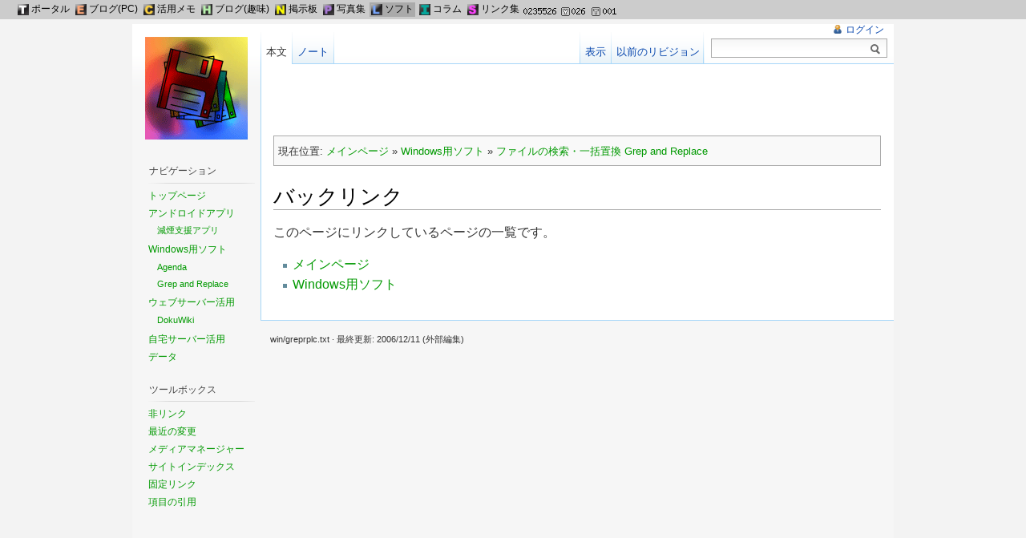

--- FILE ---
content_type: text/html; charset=utf-8
request_url: https://l.tpot.tk/win:greprplc?do=backlink
body_size: 4139
content:
<!DOCTYPE html PUBLIC "-//W3C//DTD XHTML 1.0 Transitional//EN"
  "http://www.w3.org/TR/xhtml1/DTD/xhtml1-transitional.dtd">
<html xmlns="http://www.w3.org/1999/xhtml" xml:lang="ja" lang="ja" dir="ltr">
<head>
<meta http-equiv="Content-Type" content="text/html; charset=utf-8" />
<title>ファイルの検索・一括置換 Grep and Replace - バックリンク - Oceansoft Library</title>
<meta name="generator" content="DokuWiki"/>
<meta name="theme-color" content="#000088"/>
<meta name="robots" content="noindex,nofollow"/>
<link rel="search" type="application/opensearchdescription+xml" href="/lib/exe/opensearch.php" title="Oceansoft Library"/>
<link rel="start" href="/"/>
<link rel="contents" href="/win:greprplc?do=index" title="サイトマップ"/>
<link rel="manifest" href="/lib/exe/manifest.php" crossorigin="use-credentials"/>
<link rel="alternate" type="application/rss+xml" title="最近の変更" href="/feed.php"/>
<link rel="alternate" type="application/rss+xml" title="現在の名前空間" href="/feed.php?mode=list&amp;ns=win"/>
<link rel="alternate" type="text/html" title="プレーンHTML" href="/_export/xhtml/win:greprplc"/>
<link rel="stylesheet" href="/lib/exe/css.php?t=vector&amp;tseed=a023a9b3102b06f0acbb6fa9cb02096c"/>
<script >var NS='win';var JSINFO = {"isadmin":0,"isauth":0,"id":"win:greprplc","namespace":"win","ACT":"backlink","useHeadingNavigation":1,"useHeadingContent":1};(function(H){H.className=H.className.replace(/\bno-js\b/,'js')})(document.documentElement);</script>
<script src="/lib/exe/jquery.php?tseed=8faf3dc90234d51a499f4f428a0eae43" defer="defer"></script>
<script src="/lib/exe/js.php?t=vector&amp;tseed=a023a9b3102b06f0acbb6fa9cb02096c" defer="defer"></script>
<meta name="viewport" content="width=device-width,initial-scale=1" />
<link rel="shortcut icon" href="/lib/tpl/vector/user/favicon.ico" />
<link rel="apple-touch-icon" href="/lib/tpl/vector/user/apple-touch-icon.png" />
<!--[if lte IE 8]><link rel="stylesheet" media="all" type="text/css" href="/lib/tpl/vector/static/css/screen_iehacks.css" /><![endif]-->
<!--[if lt IE 7]><style type="text/css">body{behavior:url("/lib/tpl/vector/static/3rd/vector/csshover.htc")}</style><![endif]-->
    <meta name="description" content="便利なソフトがたくさん紹介されています。「総合情報管理ツール Agenda」は、電光掲示バーが特徴のテキストデータベース型高機能PIMソフト">
<meta property="og:image" content="https://l.tpot.tk/img/og_img.png">
<meta name="twitter:image" content="https://l.tpot.tk/img/og_img.png"/>
<!-- Google tag (gtag.js) -->
<script async src="https://www.googletagmanager.com/gtag/js?id=G-64QPWC9QJ8"></script>
<script>
  window.dataLayer = window.dataLayer || [];
  function gtag(){dataLayer.push(arguments);}
  gtag('js', new Date());

  gtag('config', 'G-64QPWC9QJ8');
</script>

<script async src="https://pagead2.googlesyndication.com/pagead/js/adsbygoogle.js?client=ca-pub-0862865606744235"
     crossorigin="anonymous"></script>

<!-- Clarity tracking code for https://l.tpot.tk/ -->
<script type="text/javascript">
    (function(c,l,a,r,i,t,y){
        c[a]=c[a]||function(){(c[a].q=c[a].q||[]).push(arguments)};
        t=l.createElement(r);t.async=1;t.src="https://www.clarity.ms/tag/"+i;
        y=l.getElementsByTagName(r)[0];y.parentNode.insertBefore(t,y);
    })(window, document, "clarity", "script", "e5hrx6qddr");
</script>
</head>
<body class="skin-vector">
<div id="page-container">

<div id="page-base" class="noprint"></div>
<div id="head-base" class="noprint"></div>


<!-- start div id=content -->
<div id="content">
  <a name="top" id="top"></a>
  <a name="dokuwiki__top" id="dokuwiki__top"></a>

<div class="ads">
<script async src="//pagead2.googlesyndication.com/pagead/js/adsbygoogle.js"></script>
<!-- st -->
<ins class="adsbygoogle"
	 style="display:inline-block;width:468px;height:60px"
	 data-ad-client="ca-pub-0862865606744235"
	 data-ad-slot="5055653442"></ins>
<script>
(adsbygoogle = window.adsbygoogle || []).push({});
</script>
</div>


  <!-- start main content area -->
  
  <div class="catlinks noprint"><p>
    <span class="bchead">現在位置: </span><span class="home"><bdi><a href="/index" class="wikilink1" title="index" data-wiki-id="index">メインページ</a></bdi></span> » <bdi><a href="/win:index" class="wikilink1" title="win:index" data-wiki-id="win:index">Windows用ソフト</a></bdi> » <bdi><a href="/win:greprplc" class="wikilink1" title="win:greprplc" data-wiki-id="win:greprplc">ファイルの検索・一括置換 Grep and Replace</a></bdi>
  </p></div>

  <!-- start div id bodyContent -->
  <div id="bodyContent" class="dokuwiki">
    <!-- start rendered wiki content -->
    
<h1 id="バックリンク">バックリンク</h1>
<div class="level1">

<p>
このページにリンクしているページの一覧です。
</p>

</div>
<ul class="idx"><li><div class="li"><a href="/index" class="wikilink1" title="index" data-wiki-id="index">メインページ</a></div></li><li><div class="li"><a href="/win:index" class="wikilink1" title="win:index" data-wiki-id="win:index">Windows用ソフト</a></div></li></ul>    <!-- end rendered wiki content -->
    <div class="clearer"></div>
  </div>
  <!-- end div id bodyContent -->

  
</div>
<!-- end div id=content -->


<!-- start div id=head -->
<div id="head" class="noprint">
  
  <div id="p-personal">
    <ul>
      <li id="pt-login"><a href="/win:greprplc?do=login" rel="nofollow">ログイン</a></li>
    </ul>
  </div>

  <!-- start div id=left-navigation -->
  <div id="left-navigation">
    <div id="p-namespaces" class="vectorTabs">
      <ul>
        <li id="ca-nstab-main" class="selected"><a href="/win:greprplc"><span>本文</span></a></li>
        <li id="ca-talk"><a href="/talk:win:greprplc"><span>ノート</span></a></li>
      </ul>
    </div>
  </div>
  <!-- end div id=left-navigation -->

  <!-- start div id=right-navigation -->
  <div id="right-navigation">
    <div id="p-views" class="vectorTabs">
      <ul>
        <li id="ca-view"><a href="/win:greprplc"><span>表示</span></a></li>
        <li id="ca-history"><a href="/win:greprplc?do=revisions" accesskey="O" title="[ALT+O]"><span>以前のリビジョン</span></a></li>
      </ul>
    </div>
    <div id="p-search">
      <h5>
        <label for="qsearch__in">検索</label>
      </h5>
      <form action="/index" accept-charset="utf-8" id="dw__search" name="dw__search">
        <input type="hidden" name="do" value="search" />
        <div id="simpleSearch">
          <input id="qsearch__in" name="id" type="text" accesskey="f" value="" />
          <button id="searchButton" type="submit" name="button" title="このテキストを検索">&nbsp;</button>
        </div>
        <div id="qsearch__out" class="ajax_qsearch JSpopup"></div>
      </form>
    </div>
  </div>
  <!-- end div id=right-navigation -->

</div>
<!-- end div id=head -->

<!-- start panel/sidebar -->
<div id="panel" class="noprint">
  <!-- start logo -->
  <div id="p-logo">
      <a href="/index" style="background-image:url(/lib/tpl/vector/user/logo.png); width:160px; height: 160px; border-radius: 7px;" accesskey="h" title="[ALT+H]"></a>
  </div>
  <!-- end logo -->

  
  <div id="p-navigation" class="portal">
    <h5>ナビゲーション</h5>
    <div class="body">
      <div class="dokuwiki">
<ul>
<li class="level1"><div class="li"> <a href="/index" class="wikilink1" title="index" data-wiki-id="index">トップページ</a></div>
</li>
<li class="level1 node"><div class="li"> <a href="/android:index" class="wikilink1" title="android:index" data-wiki-id="android:index">アンドロイドアプリ</a></div>
<ul>
<li class="level2"><div class="li"> <a href="/android:smokingreduction:index" class="wikilink1" title="android:smokingreduction:index" data-wiki-id="android:smokingreduction:index">減煙支援アプリ</a></div>
</li>
</ul>
</li>
<li class="level1 node"><div class="li"> <a href="/win:index" class="wikilink1" title="win:index" data-wiki-id="win:index">Windows用ソフト</a></div>
<ul>
<li class="level2"><div class="li"> <a href="/win:agenda:index" class="wikilink1" title="win:agenda:index" data-wiki-id="win:agenda:index">Agenda</a></div>
</li>
<li class="level2"><div class="li"> <a href="/win:greprplc" class="wikilink1" title="win:greprplc" data-wiki-id="win:greprplc">Grep and Replace</a></div>
</li>
</ul>
</li>
<li class="level1 node"><div class="li"> <a href="/web:index" class="wikilink1" title="web:index" data-wiki-id="web:index">ウェブサーバー活用</a></div>
<ul>
<li class="level2"><div class="li"> <a href="/dokuwiki:index" class="wikilink1" title="dokuwiki:index" data-wiki-id="dokuwiki:index">DokuWiki</a></div>
</li>
</ul>
</li>
<li class="level1"><div class="li"> <a href="/server:index" class="wikilink1" title="server:index" data-wiki-id="server:index">自宅サーバー活用</a></div>
</li>
<li class="level1"><div class="li"> <a href="/data:index" class="wikilink1" title="data:index" data-wiki-id="data:index">データ</a></div>
</li>
</ul>

      </div>
    </div>
  </div>
  <div id="p-tb" class="portal">
    <h5>ツールボックス</h5>
    <div class="body">
      <div class="dokuwiki">
      <ul>
        <li id="t-whatlinkshere"><a href="/win:greprplc?do=backlink">非リンク</a></li>
        <li id="t-recentchanges"><a href="/index?do=recent" rel="nofollow">最近の変更</a></li>
        <li id="t-upload"><a href="/index?do=media" rel="nofollow">メディアマネージャー</a></li>
        <li id="t-special"><a href="/index?do=index" rel="nofollow">サイトインデックス</a></li>
        <li id="t-permanent"><a href="/win:greprplc?rev=1165849200" rel="nofollow">固定リンク</a></li>
        <li id="t-cite"><a href="/win:greprplc?rev=1165849200&amp;vecdo=cite" rel="nofollow">項目の引用</a></li>
      </ul>
      </div>
    </div>
  </div>


<div class="ads">
<script async src="https://pagead2.googlesyndication.com/pagead/js/adsbygoogle.js?client=ca-pub-0862865606744235"
     crossorigin="anonymous"></script>
<!-- ol -->
<ins class="adsbygoogle"
     style="display:inline-block;width:125px;height:125px"
     data-ad-client="ca-pub-0862865606744235"
     data-ad-slot="6974335613"></ins>
<script>
     (adsbygoogle = window.adsbygoogle || []).push({});
</script>
</div>

</div>
<!-- end panel/sidebar -->
</div>
<!-- end page-container -->

<!-- start footer -->
<div id="footer" class="noprint">
  <ul id="footer-info">
    <li id="footer-info-lastmod">
      <bdi>win/greprplc.txt</bdi> · 最終更新: <time datetime="2006-12-11T15:00:00+0000">2006/12/11</time> (外部編集)<br />
    </li>
      </ul>
  <ul id="footer-places">
    <li>
      <a href="/feed.php" rel="nofollow" title="更新状況" target="_blank"><img src="/lib/tpl/vector/static/img/button-rss.png" width="80" height="15" title="更新状況" alt="更新状況" border="0" /></a>
      <a href="https://www.dokuwiki.org/template:vector" rel="nofollow" title="vector template for DokuWiki" target="_blank"><img src="/lib/tpl/vector/static/img/button-vector.png" width="80" height="15" title="vector template for DokuWiki" alt="vector template for DokuWiki" border="0" /></a>
      <a href="https://www.dokuwiki.org/" rel="nofollow" title="DokuWiki" target="_blank"><img src="/lib/tpl/vector/static/img/button-dw.png" width="80" height="15" title="DokuWiki" alt="DokuWiki" border="0" /></a>
      <a href="http://validator.w3.org/check/referer" rel="nofollow" title="Valid XHTML" target="_blank"><img src="/lib/tpl/vector/static/img/button-xhtml.png" width="80" height="15" title="Valid XHTML" alt="Valid XHTML" border="0" /></a>
    </li>
  </ul>
  <div style="clearer"></div>
</div>
<!-- end footer -->
<img src="/lib/exe/taskrunner.php?id=win%3Agreprplc&amp;1769961896" width="2" height="1" alt="" />

<div id="navibar">
<span class="navi"><a title="ポータルページ" href="https://www.tpot.tk/"><img src="https://www.tpot.tk/icon/teapot_ico.png" width="14" height="14" border="0" title="Tea Pot Portal" /></a>
<span class="navi_text"><a title="ポータルページ" href="https://www.tpot.tk/">ポータル</a></span></span>

<span class="navi"><a title="Earlgrey Tearoom - Windows・Macintosh・LinuxといろいろなOSについて研究、実践しているブログです" href="https://e.tpot.tk/"><img src="https://www.tpot.tk/icon/earlgrey_ico2.png" width="14" height="14" border="0" title="Earlgrey Tearoom" /></a>
<span class="navi_text"><a title="Earlgrey Tearoom - Windows・Macintosh・LinuxといろいろなOSについて研究、実践しているブログです" href="https://e.tpot.tk/">ブログ(PC)</a></span></span>

<span class="navi"><a title="Ceylon Tearoom - まとめページ" href="https://c.tpot.tk/"><img src="https://www.tpot.tk/icon/ceylon.png" width="14" height="14" border="0" title="Ceylon Tearoom" /></a>
<span class="navi_text"><a title="Ceylon Tearoom - まとめページ" href="https://c.tpot.tk/">活用メモ</a></span></span>

<span class="navi"><a title="Hyson Tearoom - 北海道のことや車など管理者の趣味的なウェブログ" href="https://h.tpot.tk/"><img src="https://www.tpot.tk/icon/hkd_weblog_ico.png" width="14" height="14" border="0" title="Hyson Tearoom" /></a>
<span class="navi_text"><a title="Hyson Tearoom - 北海道のことや車など管理者の趣味的なウェブログ" href="https://h.tpot.tk/">ブログ(趣味)</a></span></span>

<span class="navi"><a title="Nilgiri Tearoom - 共有フォーラム" href="https://n.tpot.tk/"><img src="https://www.tpot.tk/icon/nilgiri_ico.png" width="14" height="14" border="0" title="Nilgiri Tearoom" /></a>
<span class="navi_text"><a title="Nilgiri Tearoom - 共有フォーラム" href="https://n.tpot.tk/">掲示板</a></span></span>

<span class="navi"><a title="Photo Gallery - 写真" href="https://p.tpot.tk/"><img src="https://www.tpot.tk/icon/pouchong_ico.png" width="14" height="14" border="0" title="Photo Gallery" /></a>
<span class="navi_text"><a title="Photo Gallery - 写真" href="https://p.tpot.tk/">写真集</a></span></span>

<span class="here"><a title="Oceansoft Library - 便利なソフトがたくさん紹介されています。「総合情報管理ツール Agenda」は、電光掲示バーが特徴のテキストデータベース型高機能PIMソフト" href="https://l.tpot.tk/"><img src="https://www.tpot.tk/icon/oceansoft-16.png" width="14" height="14" border="0" title="Oceansoft Library" /></a>
<span class="navi_text"><a title="Oceansoft Library - 便利なソフトがたくさん紹介されています。「総合情報管理ツール Agenda」は、電光掲示バーが特徴のテキストデータベース型高機能PIMソフト" href="https://l.tpot.tk/">ソフト</a></span></span>

<span class="navi"><a title="Irish Breakfirst Tearoom - 初心者向け情報やコラムを書き込んでいます。" href="https://ib.tpot.tk/"><img src="https://www.tpot.tk/icon/irish_breakfast_ico.png" width="14" height="14" border="0" title="Irish Breakfirst Tearoom" /></a>
<span class="navi_text"><a title="Irish Breakfirst Tearoom - 初心者向け情報やコラムを書き込んでいます。" href="https://ib.tpot.tk/">コラム</a></span></span>

<span class="navi"><a title="Sikkim Tearoom - リンク集" href="https://s.tpot.tk/"><img src="https://www.tpot.tk/icon/sikkim_ico.png" width="14" height="14" border="0" title="Sikkim Tearoom" /></a>
<span class="navi_text"><a title="Sikkim Tearoom - リンク集" href="https://s.tpot.tk/">リンク集</a></span></span>

<span class="counter"><img src="https://cgi.tpot.tk/counter/tpot" width="125" height="14" title="counter" /></span>
</div>




</body>
</html>


--- FILE ---
content_type: text/html; charset=utf-8
request_url: https://www.google.com/recaptcha/api2/aframe
body_size: 267
content:
<!DOCTYPE HTML><html><head><meta http-equiv="content-type" content="text/html; charset=UTF-8"></head><body><script nonce="rROKX4rgFjllOr1DdJ2G5A">/** Anti-fraud and anti-abuse applications only. See google.com/recaptcha */ try{var clients={'sodar':'https://pagead2.googlesyndication.com/pagead/sodar?'};window.addEventListener("message",function(a){try{if(a.source===window.parent){var b=JSON.parse(a.data);var c=clients[b['id']];if(c){var d=document.createElement('img');d.src=c+b['params']+'&rc='+(localStorage.getItem("rc::a")?sessionStorage.getItem("rc::b"):"");window.document.body.appendChild(d);sessionStorage.setItem("rc::e",parseInt(sessionStorage.getItem("rc::e")||0)+1);localStorage.setItem("rc::h",'1769961899796');}}}catch(b){}});window.parent.postMessage("_grecaptcha_ready", "*");}catch(b){}</script></body></html>

--- FILE ---
content_type: text/css; charset=utf-8
request_url: https://l.tpot.tk/lib/exe/css.php?t=vector&tseed=a023a9b3102b06f0acbb6fa9cb02096c
body_size: 62158
content:
/* START screen styles */
/* XXXXXXXXX /lib/styles/screen.css XXXXXXXXX */
/**
 * Basic screen styles. These styles are needed for basic DokuWiki functions
 * regardless of the used template. Templates can override them of course
 */
/* messages with msg() */
/* /@media  END screen styles */
/* START all styles */
/* XXXXXXXXX /lib/styles/all.css XXXXXXXXX */
/**
 * Basic screen and print styles. These styles are needed for basic DokuWiki functions
 * regardless of the used template. Templates can override them of course
 */
/* one of the many clearfix versions */
/* image alignment */
/* table cell alignment */
/* underline */
/* XXXXXXXXX /lib/plugins/acl/all.css XXXXXXXXX */
/* XXXXXXXXX /lib/plugins/acl/all.less XXXXXXXXX */
/* XXXXXXXXX /lib/plugins/authplain/all.css XXXXXXXXX */
/* XXXXXXXXX /lib/plugins/authplain/all.less XXXXXXXXX */
/* XXXXXXXXX /lib/plugins/blog/all.css XXXXXXXXX */
/* XXXXXXXXX /lib/plugins/blog/all.less XXXXXXXXX */
/* XXXXXXXXX /lib/plugins/box/all.css XXXXXXXXX */
/* XXXXXXXXX /lib/plugins/box/all.less XXXXXXXXX */
/* XXXXXXXXX /lib/plugins/captcha/all.css XXXXXXXXX */
/* XXXXXXXXX /lib/plugins/captcha/all.less XXXXXXXXX */
/* XXXXXXXXX /lib/plugins/config/all.css XXXXXXXXX */
/* XXXXXXXXX /lib/plugins/config/all.less XXXXXXXXX */
/* XXXXXXXXX /lib/plugins/displaywikipage/all.css XXXXXXXXX */
/* XXXXXXXXX /lib/plugins/displaywikipage/all.less XXXXXXXXX */
/* XXXXXXXXX /lib/plugins/extension/all.css XXXXXXXXX */
/* XXXXXXXXX /lib/plugins/extension/all.less XXXXXXXXX */
/* XXXXXXXXX /lib/plugins/gallery/all.css XXXXXXXXX */
/* XXXXXXXXX /lib/plugins/gallery/all.less XXXXXXXXX */
/* XXXXXXXXX /lib/plugins/htmlok/all.css XXXXXXXXX */
/* XXXXXXXXX /lib/plugins/htmlok/all.less XXXXXXXXX */
/* XXXXXXXXX /lib/plugins/indexmenu/all.css XXXXXXXXX */
/* XXXXXXXXX /lib/plugins/indexmenu/all.less XXXXXXXXX */
/* XXXXXXXXX /lib/plugins/info/all.css XXXXXXXXX */
/* XXXXXXXXX /lib/plugins/info/all.less XXXXXXXXX */
/* XXXXXXXXX /lib/plugins/logviewer/all.css XXXXXXXXX */
/* XXXXXXXXX /lib/plugins/logviewer/all.less XXXXXXXXX */
/* XXXXXXXXX /lib/plugins/plugin/all.css XXXXXXXXX */
/* XXXXXXXXX /lib/plugins/plugin/all.less XXXXXXXXX */
/* XXXXXXXXX /lib/plugins/referrers/all.css XXXXXXXXX */
/* XXXXXXXXX /lib/plugins/referrers/all.less XXXXXXXXX */
/* XXXXXXXXX /lib/plugins/revert/all.css XXXXXXXXX */
/* XXXXXXXXX /lib/plugins/revert/all.less XXXXXXXXX */
/* XXXXXXXXX /lib/plugins/safefnrecode/all.css XXXXXXXXX */
/* XXXXXXXXX /lib/plugins/safefnrecode/all.less XXXXXXXXX */
/* XXXXXXXXX /lib/plugins/sitecounter/all.css XXXXXXXXX */
/* XXXXXXXXX /lib/plugins/sitecounter/all.less XXXXXXXXX */
/* XXXXXXXXX /lib/plugins/styling/all.css XXXXXXXXX */
/* XXXXXXXXX /lib/plugins/styling/all.less XXXXXXXXX */
/* XXXXXXXXX /lib/plugins/upgrade/all.css XXXXXXXXX */
/* XXXXXXXXX /lib/plugins/upgrade/all.less XXXXXXXXX */
/* XXXXXXXXX /lib/plugins/usermanager/all.css XXXXXXXXX */
/* XXXXXXXXX /lib/plugins/usermanager/all.less XXXXXXXXX */
/* XXXXXXXXX /lib/plugins/wrap/all.css XXXXXXXXX */
/* XXXXXXXXX /lib/plugins/wrap/all.less XXXXXXXXX */
/********************************************************************
Screen and Print Styles for the Wrap Plugin
********************************************************************/
/* /.dokuwiki */
/* XXXXXXXXX /conf/userall.css XXXXXXXXX */
/*
#p-logo a {
    border-radius: 17px;
}
*/
/* XXXXXXXXX /conf/userall.less XXXXXXXXX */
/* END all styles */
/* START print styles */
/* XXXXXXXXX /lib/styles/print.css XXXXXXXXX */
/**
 * Basic print styles. These styles are needed for basic DokuWiki functions
 * regardless of the used template. Templates can override them of course
 */
/* /@media  END print styles */
/* START speech styles */
/* XXXXXXXXX /lib/styles/speech.css XXXXXXXXX */
/* XXXXXXXXX /lib/plugins/acl/speech.css XXXXXXXXX */
/* XXXXXXXXX /lib/plugins/acl/speech.less XXXXXXXXX */
/* XXXXXXXXX /lib/plugins/authplain/speech.css XXXXXXXXX */
/* XXXXXXXXX /lib/plugins/authplain/speech.less XXXXXXXXX */
/* XXXXXXXXX /lib/plugins/blog/speech.css XXXXXXXXX */
/* XXXXXXXXX /lib/plugins/blog/speech.less XXXXXXXXX */
/* XXXXXXXXX /lib/plugins/box/speech.css XXXXXXXXX */
/* XXXXXXXXX /lib/plugins/box/speech.less XXXXXXXXX */
/* XXXXXXXXX /lib/plugins/captcha/speech.css XXXXXXXXX */
/* XXXXXXXXX /lib/plugins/captcha/speech.less XXXXXXXXX */
/* XXXXXXXXX /lib/plugins/config/speech.css XXXXXXXXX */
/* XXXXXXXXX /lib/plugins/config/speech.less XXXXXXXXX */
/* XXXXXXXXX /lib/plugins/displaywikipage/speech.css XXXXXXXXX */
/* XXXXXXXXX /lib/plugins/displaywikipage/speech.less XXXXXXXXX */
/* XXXXXXXXX /lib/plugins/extension/speech.css XXXXXXXXX */
/* XXXXXXXXX /lib/plugins/extension/speech.less XXXXXXXXX */
/* XXXXXXXXX /lib/plugins/gallery/speech.css XXXXXXXXX */
/* XXXXXXXXX /lib/plugins/gallery/speech.less XXXXXXXXX */
/* XXXXXXXXX /lib/plugins/htmlok/speech.css XXXXXXXXX */
/* XXXXXXXXX /lib/plugins/htmlok/speech.less XXXXXXXXX */
/* XXXXXXXXX /lib/plugins/indexmenu/speech.css XXXXXXXXX */
/* XXXXXXXXX /lib/plugins/indexmenu/speech.less XXXXXXXXX */
/* XXXXXXXXX /lib/plugins/info/speech.css XXXXXXXXX */
/* XXXXXXXXX /lib/plugins/info/speech.less XXXXXXXXX */
/* XXXXXXXXX /lib/plugins/logviewer/speech.css XXXXXXXXX */
/* XXXXXXXXX /lib/plugins/logviewer/speech.less XXXXXXXXX */
/* XXXXXXXXX /lib/plugins/plugin/speech.css XXXXXXXXX */
/* XXXXXXXXX /lib/plugins/plugin/speech.less XXXXXXXXX */
/* XXXXXXXXX /lib/plugins/referrers/speech.css XXXXXXXXX */
/* XXXXXXXXX /lib/plugins/referrers/speech.less XXXXXXXXX */
/* XXXXXXXXX /lib/plugins/revert/speech.css XXXXXXXXX */
/* XXXXXXXXX /lib/plugins/revert/speech.less XXXXXXXXX */
/* XXXXXXXXX /lib/plugins/safefnrecode/speech.css XXXXXXXXX */
/* XXXXXXXXX /lib/plugins/safefnrecode/speech.less XXXXXXXXX */
/* XXXXXXXXX /lib/plugins/sitecounter/speech.css XXXXXXXXX */
/* XXXXXXXXX /lib/plugins/sitecounter/speech.less XXXXXXXXX */
/* XXXXXXXXX /lib/plugins/styling/speech.css XXXXXXXXX */
/* XXXXXXXXX /lib/plugins/styling/speech.less XXXXXXXXX */
/* XXXXXXXXX /lib/plugins/upgrade/speech.css XXXXXXXXX */
/* XXXXXXXXX /lib/plugins/upgrade/speech.less XXXXXXXXX */
/* XXXXXXXXX /lib/plugins/usermanager/speech.css XXXXXXXXX */
/* XXXXXXXXX /lib/plugins/usermanager/speech.less XXXXXXXXX */
/* XXXXXXXXX /lib/plugins/wrap/speech.css XXXXXXXXX */
/* XXXXXXXXX /lib/plugins/wrap/speech.less XXXXXXXXX */
/* /@media  END speech styles */
@media screen {
  a.interwiki {
    background: transparent url(/lib/images/interwiki.svg) 0 0 no-repeat;
    background-size: 1.2em;
    padding: 0 0 0 1.4em;
  }
  a.iw_wp {
    background-image: url(/lib/images/interwiki/wp.svg);
  }
  a.iw_wpfr {
    background-image: url(/lib/images/interwiki/wpfr.svg);
  }
  a.iw_wpde {
    background-image: url(/lib/images/interwiki/wpde.svg);
  }
  a.iw_wpes {
    background-image: url(/lib/images/interwiki/wpes.svg);
  }
  a.iw_wppl {
    background-image: url(/lib/images/interwiki/wppl.svg);
  }
  a.iw_wpjp {
    background-image: url(/lib/images/interwiki/wpjp.svg);
  }
  a.iw_wpmeta {
    background-image: url(/lib/images/interwiki/wpmeta.svg);
  }
  a.iw_doku {
    background-image: url(/lib/images/interwiki/doku.svg);
  }
  a.iw_amazon {
    background-image: url(/lib/images/interwiki/amazon.svg);
  }
  a.iw_amazon_de {
    background-image: url(/lib/images/interwiki/amazon.de.svg);
  }
  a.iw_amazon_uk {
    background-image: url(/lib/images/interwiki/amazon.uk.svg);
  }
  a.iw_paypal {
    background-image: url(/lib/images/interwiki/paypal.svg);
  }
  a.iw_phpfn {
    background-image: url(/lib/images/interwiki/phpfn.svg);
  }
  a.iw_skype {
    background-image: url(/lib/images/interwiki/skype.svg);
  }
  a.iw_google {
    background-image: url(/lib/images/interwiki/google.svg);
  }
  a.iw_user {
    background-image: url(/lib/images/interwiki/user.svg);
  }
  a.iw_callto {
    background-image: url(/lib/images/interwiki/callto.svg);
  }
  a.iw_tel {
    background-image: url(/lib/images/interwiki/tel.svg);
  }
  a.iw_wpja {
    background-image: url(/lib/images/interwiki/wpja.gif);
  }
  a.iw_google_jp {
    background-image: url(/lib/images/interwiki/google.jp.gif);
  }
  .mediafile {
    background: transparent url(/lib/images/fileicons/svg/file.svg) 0px 1px no-repeat;
    background-size: 1.2em;
    padding-left: 1.5em;
  }
  .mf_7z {
    background-image: url(/lib/images/fileicons/svg/7z.svg);
  }
  .mf_asm {
    background-image: url(/lib/images/fileicons/svg/asm.svg);
  }
  .mf_bash {
    background-image: url(/lib/images/fileicons/svg/bash.svg);
  }
  .mf_bz2 {
    background-image: url(/lib/images/fileicons/svg/bz2.svg);
  }
  .mf_c {
    background-image: url(/lib/images/fileicons/svg/c.svg);
  }
  .mf_cpp {
    background-image: url(/lib/images/fileicons/svg/cpp.svg);
  }
  .mf_conf {
    background-image: url(/lib/images/fileicons/svg/conf.svg);
  }
  .mf_cs {
    background-image: url(/lib/images/fileicons/svg/cs.svg);
  }
  .mf_csh {
    background-image: url(/lib/images/fileicons/svg/csh.svg);
  }
  .mf_css {
    background-image: url(/lib/images/fileicons/svg/css.svg);
  }
  .mf_csv {
    background-image: url(/lib/images/fileicons/svg/csv.svg);
  }
  .mf_deb {
    background-image: url(/lib/images/fileicons/svg/deb.svg);
  }
  .mf_doc {
    background-image: url(/lib/images/fileicons/svg/doc.svg);
  }
  .mf_docx {
    background-image: url(/lib/images/fileicons/svg/docx.svg);
  }
  .mf_file {
    background-image: url(/lib/images/fileicons/svg/file.svg);
  }
  .mf_gif {
    background-image: url(/lib/images/fileicons/svg/gif.svg);
  }
  .mf_gz {
    background-image: url(/lib/images/fileicons/svg/gz.svg);
  }
  .mf_h {
    background-image: url(/lib/images/fileicons/svg/h.svg);
  }
  .mf_htm {
    background-image: url(/lib/images/fileicons/svg/htm.svg);
  }
  .mf_html {
    background-image: url(/lib/images/fileicons/svg/html.svg);
  }
  .mf_ico {
    background-image: url(/lib/images/fileicons/svg/ico.svg);
  }
  .mf_java {
    background-image: url(/lib/images/fileicons/svg/java.svg);
  }
  .mf_jpeg {
    background-image: url(/lib/images/fileicons/svg/jpeg.svg);
  }
  .mf_jpg {
    background-image: url(/lib/images/fileicons/svg/jpg.svg);
  }
  .mf_js {
    background-image: url(/lib/images/fileicons/svg/js.svg);
  }
  .mf_json {
    background-image: url(/lib/images/fileicons/svg/json.svg);
  }
  .mf_lua {
    background-image: url(/lib/images/fileicons/svg/lua.svg);
  }
  .mf_mp3 {
    background-image: url(/lib/images/fileicons/svg/mp3.svg);
  }
  .mf_mp4 {
    background-image: url(/lib/images/fileicons/svg/mp4.svg);
  }
  .mf_ods {
    background-image: url(/lib/images/fileicons/svg/ods.svg);
  }
  .mf_odt {
    background-image: url(/lib/images/fileicons/svg/odt.svg);
  }
  .mf_ogg {
    background-image: url(/lib/images/fileicons/svg/ogg.svg);
  }
  .mf_ogv {
    background-image: url(/lib/images/fileicons/svg/ogv.svg);
  }
  .mf_pdf {
    background-image: url(/lib/images/fileicons/svg/pdf.svg);
  }
  .mf_php {
    background-image: url(/lib/images/fileicons/svg/php.svg);
  }
  .mf_pl {
    background-image: url(/lib/images/fileicons/svg/pl.svg);
  }
  .mf_png {
    background-image: url(/lib/images/fileicons/svg/png.svg);
  }
  .mf_ppt {
    background-image: url(/lib/images/fileicons/svg/ppt.svg);
  }
  .mf_pptx {
    background-image: url(/lib/images/fileicons/svg/pptx.svg);
  }
  .mf_ps {
    background-image: url(/lib/images/fileicons/svg/ps.svg);
  }
  .mf_py {
    background-image: url(/lib/images/fileicons/svg/py.svg);
  }
  .mf_rb {
    background-image: url(/lib/images/fileicons/svg/rb.svg);
  }
  .mf_rar {
    background-image: url(/lib/images/fileicons/svg/rar.svg);
  }
  .mf_rpm {
    background-image: url(/lib/images/fileicons/svg/rpm.svg);
  }
  .mf_rtf {
    background-image: url(/lib/images/fileicons/svg/rtf.svg);
  }
  .mf_sh {
    background-image: url(/lib/images/fileicons/svg/sh.svg);
  }
  .mf_sql {
    background-image: url(/lib/images/fileicons/svg/sql.svg);
  }
  .mf_svg {
    background-image: url(/lib/images/fileicons/svg/svg.svg);
  }
  .mf_swf {
    background-image: url(/lib/images/fileicons/svg/swf.svg);
  }
  .mf_tar {
    background-image: url(/lib/images/fileicons/svg/tar.svg);
  }
  .mf_tgz {
    background-image: url(/lib/images/fileicons/svg/tgz.svg);
  }
  .mf_txt {
    background-image: url(/lib/images/fileicons/svg/txt.svg);
  }
  .mf_wav {
    background-image: url(/lib/images/fileicons/svg/wav.svg);
  }
  .mf_webm {
    background-image: url(/lib/images/fileicons/svg/webm.svg);
  }
  .mf_xls {
    background-image: url(/lib/images/fileicons/svg/xls.svg);
  }
  .mf_xlsx {
    background-image: url(/lib/images/fileicons/svg/xlsx.svg);
  }
  .mf_xml {
    background-image: url(/lib/images/fileicons/svg/xml.svg);
  }
  .mf_zip {
    background-image: url(/lib/images/fileicons/svg/zip.svg);
  }
}
@media screen {
  /* XXXXXXXXX /lib/plugins/gallery/screen.css XXXXXXXXX */
  /* XXXXXXXXX /lib/plugins/gallery/screen.less XXXXXXXXX */
  /* modal windows */
  /* media manager popup toggle buttons */
  /* hide something accessibly
   (e.g. for screen readers or to keep access keys working) */
  /**
 * GeSHi syntax highlighting styles
 *
 * Generated with https://www.dokuwiki.org/tips:geshi_style_builder
 * Cleaned up with http://cleancss.com/
 * Manulally LESSified
 */
  /* XXXXXXXXX /lib/scripts/jquery/jquery-ui-theme/smoothness.css XXXXXXXXX */
  /*! jQuery UI - v1.14.1 - 2024-10-30
* https://jqueryui.com
* Includes: core.css, accordion.css, autocomplete.css, menu.css, button.css, controlgroup.css, checkboxradio.css, datepicker.css, dialog.css, draggable.css, resizable.css, progressbar.css, selectable.css, selectmenu.css, slider.css, sortable.css, spinner.css, tabs.css, tooltip.css, theme.css
* To view and modify this theme, visit https://jqueryui.com/themeroller/?ffDefault=Verdana%2CArial%2Csans-serif&fwDefault=normal&fsDefault=1.1em&cornerRadius=4px&bgColorHeader=cccccc&bgTextureHeader=highlight_soft&bgImgOpacityHeader=75&borderColorHeader=aaaaaa&fcHeader=222222&iconColorHeader=222222&bgColorContent=ffffff&bgTextureContent=flat&bgImgOpacityContent=75&borderColorContent=aaaaaa&fcContent=222222&iconColorContent=222222&bgColorDefault=e6e6e6&bgTextureDefault=glass&bgImgOpacityDefault=75&borderColorDefault=d3d3d3&fcDefault=555555&iconColorDefault=888888&bgColorHover=dadada&bgTextureHover=glass&bgImgOpacityHover=75&borderColorHover=999999&fcHover=212121&iconColorHover=454545&bgColorActive=ffffff&bgTextureActive=glass&bgImgOpacityActive=65&borderColorActive=aaaaaa&fcActive=212121&iconColorActive=454545&bgColorHighlight=fbf9ee&bgTextureHighlight=glass&bgImgOpacityHighlight=55&borderColorHighlight=fcefa1&fcHighlight=363636&iconColorHighlight=2e83ff&bgColorError=fef1ec&bgTextureError=glass&bgImgOpacityError=95&borderColorError=cd0a0a&fcError=cd0a0a&iconColorError=cd0a0a&bgColorOverlay=aaaaaa&bgTextureOverlay=flat&bgImgOpacityOverlay=0&opacityOverlay=30&bgColorShadow=aaaaaa&bgTextureShadow=flat&bgImgOpacityShadow=0&opacityShadow=30&thicknessShadow=8px&offsetTopShadow=-8px&offsetLeftShadow=-8px&cornerRadiusShadow=8px
* Copyright OpenJS Foundation and other contributors; Licensed MIT */
  /* Layout helpers
----------------------------------*/
  /* Interaction Cues
----------------------------------*/
  /* Icons
----------------------------------*/
  /* Misc visuals
----------------------------------*/
  /* Overlays */
  /* icon support */
  /* left-aligned */
  /* right-aligned */
  /* to make room for the icon, a width needs to be set here */
  /* no icon support for input elements */
  /* button icon element(s) */
  /* workarounds */
  /* Support: Firefox 5 - 125+ */
  /* Spinner specific style fixes */
  /* with multiple calendars */
  /* RTL support */
  /* Icons */
  /* more specificity required here to override default borders */
  /* Component containers
----------------------------------*/
  /* Interaction states
----------------------------------*/
  /* We use html here because we need a greater specificity to make sure disabled
works properly when clicked or hovered */
  /* Interaction Cues
----------------------------------*/
  /* Icons
----------------------------------*/
  /* states and images */
  /* positioning */
  /* Three classes needed to override `.ui-button:hover .ui-icon` */
  /* ui-icon-seek-first is deprecated, use ui-icon-seek-start instead */
  /* Misc visuals
----------------------------------*/
  /* Corner radius */
  /* Overlays */
  /* XXXXXXXXX /lib/plugins/acl/screen.css XXXXXXXXX */
  /* XXXXXXXXX /lib/plugins/acl/screen.less XXXXXXXXX */
  /* XXXXXXXXX /lib/plugins/acl/style.css XXXXXXXXX */
  /* XXXXXXXXX /lib/plugins/acl/style.less XXXXXXXXX */
  /* XXXXXXXXX /lib/plugins/authplain/screen.css XXXXXXXXX */
  /* XXXXXXXXX /lib/plugins/authplain/screen.less XXXXXXXXX */
  /* XXXXXXXXX /lib/plugins/authplain/style.css XXXXXXXXX */
  /* XXXXXXXXX /lib/plugins/authplain/style.less XXXXXXXXX */
  /* XXXXXXXXX /lib/plugins/blog/screen.css XXXXXXXXX */
  /* XXXXXXXXX /lib/plugins/blog/screen.less XXXXXXXXX */
  /* XXXXXXXXX /lib/plugins/blog/style.css XXXXXXXXX */
  /* XXXXXXXXX /lib/plugins/blog/style.less XXXXXXXXX */
  /* XXXXXXXXX /lib/plugins/box/screen.css XXXXXXXXX */
  /* XXXXXXXXX /lib/plugins/box/screen.less XXXXXXXXX */
  /* XXXXXXXXX /lib/plugins/box/style.css XXXXXXXXX */
  /* plugin:box */
  /* rounded corners styles from Stu Nicholls snazzy borders, http://www.cssplay.co.uk/boxes/snazzy.html */
  /* floating alignment */
  /* colours */
  /* default */
  /* blue */
  /* red */
  /* green */
  /* orange */
  /* must come last to override coloured background when using rounded corners */
  /* IE fixes for unsupported child selector \*/
  /* blue */
  /* nested blue */
  /* red */
  /* nested red */
  /* green */
  /* nested green */
  /* orange */
  /* nestedorange */
  /* end plugin:box */
  /* XXXXXXXXX /lib/plugins/box/style.less XXXXXXXXX */
  /* XXXXXXXXX /lib/plugins/captcha/screen.css XXXXXXXXX */
  /* XXXXXXXXX /lib/plugins/captcha/screen.less XXXXXXXXX */
  /* XXXXXXXXX /lib/plugins/captcha/style.css XXXXXXXXX */
  /* XXXXXXXXX /lib/plugins/captcha/style.less XXXXXXXXX */
  /* XXXXXXXXX /lib/plugins/config/screen.css XXXXXXXXX */
  /* XXXXXXXXX /lib/plugins/config/screen.less XXXXXXXXX */
  /* XXXXXXXXX /lib/plugins/config/style.css XXXXXXXXX */
  /* plugin:configmanager */
  /* end plugin:configmanager */
  /* XXXXXXXXX /lib/plugins/config/style.less XXXXXXXXX */
  /* XXXXXXXXX /lib/plugins/displaywikipage/screen.css XXXXXXXXX */
  /* XXXXXXXXX /lib/plugins/displaywikipage/screen.less XXXXXXXXX */
  /* XXXXXXXXX /lib/plugins/displaywikipage/style.css XXXXXXXXX */
  /* XXXXXXXXX /lib/plugins/displaywikipage/style.less XXXXXXXXX */
  /* XXXXXXXXX /lib/plugins/extension/screen.css XXXXXXXXX */
  /* XXXXXXXXX /lib/plugins/extension/screen.less XXXXXXXXX */
  /* XXXXXXXXX /lib/plugins/extension/style.css XXXXXXXXX */
  /* XXXXXXXXX /lib/plugins/extension/style.less XXXXXXXXX */
  /*
 * Extension plugin styles
 *
 * @author  Christopher Smith <chris@jalakai.co.uk>
 * @author  Piyush Mishra <me@piyushmishra.com>
 * @author  Håkan Sandell <sandell.hakan@gmail.com>
 * @author  Anika Henke <anika@selfthinker.org>
 * @author  Andreas Gohr <andi@splitbrain.org>
 */
  /**
 * very simple lightbox
 * @link http://webdesign.tutsplus.com/tutorials/htmlcss-tutorials/super-simple-lightbox-with-css-and-jquery/
 */
  /**
 * general styles
 */
  /**
 * Search form
 */
  /**
 * Install form
 */
  /*!
	By André Rinas, www.andrerinas.de
	Documentation, www.simplelightbox.com
	Available for use under the MIT License
	Version 2.14.2
*/
  /** Simple Lightbox Adjustments */
  /** Gallery Styles */
  /* XXXXXXXXX /lib/plugins/gallery/style.css XXXXXXXXX */
  /* XXXXXXXXX /lib/plugins/gallery/style.less XXXXXXXXX */
  /* XXXXXXXXX /lib/plugins/htmlok/screen.css XXXXXXXXX */
  /* XXXXXXXXX /lib/plugins/htmlok/screen.less XXXXXXXXX */
  /* XXXXXXXXX /lib/plugins/htmlok/style.css XXXXXXXXX */
  /* XXXXXXXXX /lib/plugins/htmlok/style.less XXXXXXXXX */
  /* XXXXXXXXX /lib/plugins/indexmenu/screen.css XXXXXXXXX */
  /* XXXXXXXXX /lib/plugins/indexmenu/screen.less XXXXXXXXX */
  /* XXXXXXXXX /lib/plugins/indexmenu/style.css XXXXXXXXX */
  /*--------------------------------------------------|
| dTree 2.05 | www.destroydrop.com/javascript/tree/ |
|---------------------------------------------------|
| Copyright (c) 2002-2003 Geir Landro               |
|--------------------------------------------------*/
  /*
 a.nodeFdUrl	        Namespace with url link (headpage)	        js
 a.node 	        Namespace without url link        	        js
 a.nodeUrl	        Page	                                        js
 a.nodeSel 	        Last visited page            	                js
 a.navSel 	        Current page            	                js
 a.indexmenu_idx_head	link style of a namespace with url (headpage)	nojs
 a.indexmenu_idx	link style of a namespace without url	        nojs
 */
  /* dtree properties. No need to change*/
  /*Properties that can be edit*/
  /*Link properties*/
  /*Link properties*/
  /* Last visited page highlighting*/
  /* Current page highlighting*/
  /*
.dtree .clip {
}
*/
  /*Namespace without page link in nojs mode. !important has to be used*/
  /*Namespace with page link (headpage) in nojs mode. !important has to be used*/
  /*Style for admin panel interface*/
  /*Mouseover property*/
  /*Mouseover property*/
  /*tocbullet property*/
  /*scrolling arrow property*/
  /*toc property*/
  /*
 * Temporary fix for vector template
 * .toc is style for tabel of ToC in mediawiki styles, included in vector, but of no use in DokuWiki
 */
  /*nojs tree div*/
  /***************************************
 *          indexmenu wizard           *
 ***************************************/
  /* XXXXXXXXX /lib/plugins/indexmenu/style.less XXXXXXXXX */
  /* XXXXXXXXX /lib/plugins/info/screen.css XXXXXXXXX */
  /* XXXXXXXXX /lib/plugins/info/screen.less XXXXXXXXX */
  /* XXXXXXXXX /lib/plugins/info/style.css XXXXXXXXX */
  /* XXXXXXXXX /lib/plugins/info/style.less XXXXXXXXX */
  /* XXXXXXXXX /lib/plugins/logviewer/screen.css XXXXXXXXX */
  /* XXXXXXXXX /lib/plugins/logviewer/screen.less XXXXXXXXX */
  /* XXXXXXXXX /lib/plugins/logviewer/style.css XXXXXXXXX */
  /* XXXXXXXXX /lib/plugins/logviewer/style.less XXXXXXXXX */
  /* XXXXXXXXX /lib/plugins/plugin/screen.css XXXXXXXXX */
  /* XXXXXXXXX /lib/plugins/plugin/screen.less XXXXXXXXX */
  /* XXXXXXXXX /lib/plugins/plugin/style.css XXXXXXXXX */
  /* XXXXXXXXX /lib/plugins/plugin/style.less XXXXXXXXX */
  /* XXXXXXXXX /lib/plugins/referrers/screen.css XXXXXXXXX */
  /* XXXXXXXXX /lib/plugins/referrers/screen.less XXXXXXXXX */
  /* XXXXXXXXX /lib/plugins/referrers/style.css XXXXXXXXX */
  /* XXXXXXXXX /lib/plugins/referrers/style.less XXXXXXXXX */
  /* XXXXXXXXX /lib/plugins/revert/screen.css XXXXXXXXX */
  /* XXXXXXXXX /lib/plugins/revert/screen.less XXXXXXXXX */
  /* XXXXXXXXX /lib/plugins/revert/style.css XXXXXXXXX */
  /* XXXXXXXXX /lib/plugins/revert/style.less XXXXXXXXX */
  /* XXXXXXXXX /lib/plugins/safefnrecode/screen.css XXXXXXXXX */
  /* XXXXXXXXX /lib/plugins/safefnrecode/screen.less XXXXXXXXX */
  /* XXXXXXXXX /lib/plugins/safefnrecode/style.css XXXXXXXXX */
  /* XXXXXXXXX /lib/plugins/safefnrecode/style.less XXXXXXXXX */
  /* XXXXXXXXX /lib/plugins/sitecounter/screen.css XXXXXXXXX */
  /* XXXXXXXXX /lib/plugins/sitecounter/screen.less XXXXXXXXX */
  /* XXXXXXXXX /lib/plugins/sitecounter/style.css XXXXXXXXX */
  /* XXXXXXXXX /lib/plugins/sitecounter/style.less XXXXXXXXX */
  /* XXXXXXXXX /lib/plugins/styling/screen.css XXXXXXXXX */
  /* XXXXXXXXX /lib/plugins/styling/screen.less XXXXXXXXX */
  /* XXXXXXXXX /lib/plugins/styling/style.css XXXXXXXXX */
  /* XXXXXXXXX /lib/plugins/styling/style.less XXXXXXXXX */
  /* XXXXXXXXX /lib/plugins/upgrade/screen.css XXXXXXXXX */
  /* XXXXXXXXX /lib/plugins/upgrade/screen.less XXXXXXXXX */
  /* XXXXXXXXX /lib/plugins/upgrade/style.css XXXXXXXXX */
  /* based on http://cssdeck.com/labs/progress-bar */
  /* XXXXXXXXX /lib/plugins/upgrade/style.less XXXXXXXXX */
  /* XXXXXXXXX /lib/plugins/usermanager/screen.css XXXXXXXXX */
  /* XXXXXXXXX /lib/plugins/usermanager/screen.less XXXXXXXXX */
  /* XXXXXXXXX /lib/plugins/usermanager/style.css XXXXXXXXX */
  /* User Manager specific styles */
  /* IE won't understand but doesn't require it */
  /* XXXXXXXXX /lib/plugins/usermanager/style.less XXXXXXXXX */
  /* XXXXXXXXX /lib/plugins/wrap/screen.css XXXXXXXXX */
  /* XXXXXXXXX /lib/plugins/wrap/screen.less XXXXXXXXX */
  /* XXXXXXXXX /lib/plugins/wrap/style.css XXXXXXXXX */
  /* XXXXXXXXX /lib/plugins/wrap/style.less XXXXXXXXX */
  /********************************************************************
Screen Styles for the Wrap Plugin (additional to all.css)
********************************************************************/
  /* /.dokuwiki */
  /* XXXXXXXXX /lib/tpl/vector/static/3rd/dokuwiki/_imgdetail.css XXXXXXXXX */
  /**
 * This file provides styles for the image detail page (detail.php).
 */
  /* XXXXXXXXX /lib/tpl/vector/static/3rd/dokuwiki/_media_popup.css XXXXXXXXX */
  /**
 * This file provides styles for the media manager popup
 * (mediamanager.php).
 */
  /*____________ structure ____________*/
  /* left side
********************************************************************/
  /*____________ options ____________*/
  /*____________ tree ____________*/
  /* right side
********************************************************************/
  /*____________ upload form ____________*/
  /* upload info */
  /*____________ file list ____________*/
  /* highlight newly uploaded or edited file */
  /* link which inserts media file */
  /* info how to insert media, if JS disabled */
  /*____________ media search ____________*/
  /* meta edit form
********************************************************************/
  /* XXXXXXXXX /lib/tpl/vector/static/3rd/dokuwiki/_media_fullscreen.css XXXXXXXXX */
  /* ATTENTION: This file was edited for the "vector template for DokuWiki".
   - All url(/lib/tpl/vector/images/[...]) rules where changed.
   See 00_starter-tmpl-notes.txt for details. */
  /**
 * This file provides the styles for the fullscreen media manager
 * (?do=media).
 *
 * What most templates would probably need to change (depending on
 * their site width) are the 4 min-width's (search for @change).
 */
  /*____________ structure ____________*/
  /*____________ namespaces panel ____________*/
  /* make it look like a tab (as in _tabs.css) */
  /*____________ file list panel ____________*/
  /* file list header */
  /* file list content */
  /* file list as thumbs */
  /* file list as rows */
  /* upload form */
  /*____________ file panel ____________*/
  /* file meta data edit form */
  /* file revisions form */
  /* old, until 2012-01-25 */
  /* old, until 2012-01-25 */
  /* old, until 2012-01-25 */
  /* file diff view */
  /* image diff views */
  /* XXXXXXXXX /lib/tpl/vector/static/3rd/dokuwiki/_fileuploader.css XXXXXXXXX */
  /**
 * This file provides the styles for the file uploader
 * used in the media manager (both fullscreen and popup).
 */
  /* select file button */
  /* as this is not a real button, but functions as a button,
   it should be styled the same way as your other buttons,
   preferably in the same place, so just add '.qq-upload-button' to those styles */
  /* drop area */
  /* list of files to upload */
  /* XXXXXXXXX /lib/tpl/vector/static/3rd/dokuwiki/_tabs.css XXXXXXXXX */
  /**
 * This file provides the styles for general tabs.
 */
  /* border underneath */
  /* XXXXXXXXX /lib/tpl/vector/static/3rd/dokuwiki/_links.css XXXXXXXXX */
  /* ATTENTION: This file was edited for the "vector template for DokuWiki".
   - All url(/lib/tpl/vector/images/[...]) rules where changed.
   See 00_starter-tmpl-notes.txt for details. */
  /**
 * This file provides styles for all types of links.
 */
  /*____________ links to wiki pages ____________*/
  /* existing wikipage */
  /* not existing wikipage */
  /* any link to current page */
  /*____________ other link types ____________*/
  /* external link */
  /* windows share */
  /* email link */
  /* icons of the following are set by dokuwiki in lib/exe/css.php */
  /* link to some embedded media */
  /* interwiki link */
  /* RTL corrections */
  /* XXXXXXXXX /lib/tpl/vector/static/3rd/dokuwiki/_toc.css XXXXXXXXX */
  /* ATTENTION: This file was edited for the "vector template for DokuWiki".
   - All url(/lib/tpl/vector/images/[...]) rules where changed.
   See 00_starter-tmpl-notes.txt for details. */
  /**
 * This file provides styles for the TOC (table of contents), the
 * sitemap (?do=index) and backlinks (?do=backlink).
 */
  /* toc
********************************************************************/
  /* toc container */
  /* old, until 2012-01-25 */
  /* old, until 2012-01-25 */
  /*____________ toc header ____________*/
  /* old */
  /* old */
  /* old */
  /* old */
  /* old */
  /*____________ toc list ____________*/
  /* old */
  /* old */
  /* old */
  /* old */
  /* old */
  /* old */
  /* old */
  /* in case of toc list jumping one level
  (e.g. if heading level 3 follows directly after heading level 1) */
  /* old */
  /* sitemap (and backlinks)
********************************************************************/
  /* XXXXXXXXX /lib/tpl/vector/static/3rd/dokuwiki/_footnotes.css XXXXXXXXX */
  /**
 * This file provides styles for footnotes.
 */
  /*____________ footnotes inside the text ____________*/
  /* link to footnote inside the text */
  /* JSpopup */
  /*____________ footnotes at the bottom of the page ____________*/
  /* XXXXXXXXX /lib/tpl/vector/static/3rd/dokuwiki/_search.css XXXXXXXXX */
  /**
 * This file provides styles for the search results page (?do=search)
 * and the AJAX search popup.
 */
  /* search results page
********************************************************************/
  /* loading gif */
  /*____________ matching pagenames ____________*/
  /*____________ search results ____________*/
  /* search heading */
  /* search snippet */
  /* old, until 2012-01-25 */
  /* search hit in normal text */
  /* search hit in search results */
  /* old */
  /* ellipsis separating snippets */
  /* old */
  /* "nothing found" at search + media */
  /* AJAX quicksearch popup
********************************************************************/
  /* .JSpopup */
  /* XXXXXXXXX /lib/tpl/vector/static/3rd/dokuwiki/_recent.css XXXXXXXXX */
  /**
 * This file provides styles for the recent changes (?do=recent) and
 * old revisions (?do=revisions).
 */
  /*____________ list of revisions / recent changes ____________*/
  /* select type of revisions (media/pages), should have a class on it's own, but hasn't (until after version 2012-01-25)  */
  /* old, until 2012-01-25 */
  /* old, until 2012-01-25 */
  /* old, until 2012-01-25 */
  /* old, until 2012-01-25 */
  /* old, until 2012-01-25 */
  /* old, until 2012-01-25 */
  /* old, until 2012-01-25 */
  /* new */
  /* old, until 2012-01-25 */
  /* old, until 2012-01-25 */
  /* old, until 2012-01-25 */
  /* old, until 2012-01-25 */
  /* old, until 2012-01-25 */
  /* old, until 2012-01-25 */
  /* old, until 2012-01-25 */
  /* old, until 2012-01-25 */
  /* old, until 2012-01-25 */
  /* old, until 2012-01-25 */
  /* old, until 2012-01-25 */
  /* old, until 2012-01-25 */
  /* old, until 2012-01-25 */
  /* old, until 2012-01-25 */
  /* new */
  /* old, until 2012-01-25 */
  /* old, until 2012-01-25 */
  /* old, until 2012-01-25 */
  /* old, until 2012-01-25 */
  /* old, until 2012-01-25 */
  /* old, until 2012-01-25 */
  /*____________ page navigator ____________*/
  /* XXXXXXXXX /lib/tpl/vector/static/3rd/dokuwiki/_diff.css XXXXXXXXX */
  /**
 * This file provides styles for the diff view, which shows you
 * differences between two versions of a page (?do=diff).
 */
  /* table header */
  /* table body */
  /* XXXXXXXXX /lib/tpl/vector/static/3rd/dokuwiki/_edit.css XXXXXXXXX */
  /**
 * This file provides styles for the edit view (?do=edit), preview
 * and section edit buttons.
 */
  /* edit view
********************************************************************/
  /*____________ toolbar ____________*/
  /* buttons inside of toolbar */
  /* picker popups (outside of .dokuwiki) */
  /* picker for headlines */
  /* buttons inside of picker */
  /*____________ edit textarea ____________*/
  /*____________ below the textarea ____________*/
  /* old, until 2012-01-25 */
  /* size and wrap controls */
  /* edit buttons */
  /* old, until 2012-01-25 */
  /* old, until 2012-01-25 */
  /* old, until 2012-01-25 */
  /* summary input and minor changes checkbox */
  /* old, until 2012-01-25 */
  /* old, until 2012-01-25 */
  /* old, until 2012-01-25 */
  /* old, until 2012-01-25 */
  /* change background colour if summary is missing */
  /* old, until 2012-01-25 */
  /* preview
********************************************************************/
  /* section edit buttons
********************************************************************/
  /* style for section highlighting */
  /* XXXXXXXXX /lib/tpl/vector/static/3rd/dokuwiki/_modal.css XXXXXXXXX */
  /**
 * This file provides styles for modal dialogues.
 */
  /* link wizard (opens from the link button in the edit toolbar)
********************************************************************/
  /* media option wizard (opens when inserting media in the media popup)
********************************************************************/
  /* XXXXXXXXX /lib/tpl/vector/static/3rd/dokuwiki/_forms.css XXXXXXXXX */
  /* TODO: this file is not up to the best standards and will be fixed after an overhaul of the form code */
  /**
 * This file provides styles for forms in general and specifically
 * for ?do=
 *   - login
 *   - resendpwd
 *   - register
 *   - profile
 *   - subscribe
 */
  /* ---------------- forms ------------------------ */
  /**
 * Styles for the subscription page
 */
  /* XXXXXXXXX /lib/tpl/vector/static/3rd/dokuwiki/_admin.css XXXXXXXXX */
  /**
 * This file provides styles for the Administration overview
 * (?do=admin).
 */
  /* DokuWiki version below */
  /* XXXXXXXXX /lib/tpl/vector/static/3rd/vector/main-ltr.css XXXXXXXXX */
  /* ATTENTION: This file was edited for the "vector template for DokuWiki".
              - All url(/lib/tpl/vector/) rules where changed.
               See README for details. */
  /*
 * main-rtl.css is automatically generated using CSSJanus, a python script for
 * creating RTL versions of otherwise LTR stylesheets.
 *
 * You may download the tool to rebuild this stylesheet
 * http://code.google.com/p/cssjanus/
 *
 * An online version of this tool can be used at:
 * http://cssjanus.commoner.com/
 *
 * The following command is used to generate the RTL version of this file
 * ./cssjanus.py --swap_ltr_rtl_in_url < main-ltr.css > main-rtl.css
 *
 * Any rules which should not be flipped should be prepended with @noflip in
 * a comment block.
 */
  /* Framework */
  /* Content */
  /* Head */
  /* Hide empty portlets */
  /* Personal */
  /* @noflip */
  /* Navigation Containers */
  /* Navigation Labels */
  /* Namespaces and Views */
  /* @noflip */
  /* @noflip */
  /* @noflip */
  /* OVERRIDDEN BY COMPLIANT BROWSERS */
  /* IGNORED BY IE6 */
  /* OVERRIDDEN BY COMPLIANT BROWSERS */
  /* IGNORED BY IE6 */
  /* OVERRIDDEN BY COMPLIANT BROWSERS */
  /* IGNORED BY IE6 */
  /* @noflip */
  /* Variants and Actions */
  /* @noflip */
  /* @noflip */
  /* OVERRIDDEN BY COMPLIANT BROWSERS */
  /* @noflip */
  /* IGNORED BY IE6 */
  /* OVERRIDDEN BY COMPLIANT BROWSERS */
  /* @noflip */
  /* IGNORED BY IE6 */
  /* OVERRIDDEN BY COMPLIANT BROWSERS */
  /* @noflip */
  /* IGNORED BY IE6 */
  /* @noflip */
  /* Fixes old versions of FireFox */
  /* @noflip */
  /* Fixes old versions of FireFox */
  /* Returns things back to normal in modern versions of FireFox */
  /* OVERRIDDEN BY COMPLIANT BROWSERS */
  /* IGNORED BY IE6 */
  /* Search */
  /* @noflip */
  /* OVERRIDDEN BY COMPLIANT BROWSERS */
  /* IGNORED BY IE6 */
  /* Panel */
  /* Footer */
  /* @noflip */
  /* Logo */
  /*
 *
 * The following code is highly modified from monobook. It would be nice if the
 * preftoc id was more human readable like preferences-toc for instance,
 * howerver this would require backporting the other skins.
 */
  /* Preferences */
  /* IGNORED BY IE6 */
  /*
 * Styles for the user login and create account forms
 */
  /*
 *
 * The following code is slightly modified from monobook
 *
 */
  /* Links */
  /* Inline Elements */
  /* Structural Elements */
  /* Disabled for now
blockquote {
	font-family: Times, "Times New Roman", serif;
	font-style: italic;
}*/
  /* Tables */
  /* Forms */
  /* Table of Contents */
  /* Images */
  /* Thumbnails */
  /* Warning */
  /* User Message */
  /* Site Notice */
  /* Categories */
  /* Sub-navigation */
  /* Emulate Center */
  /* Small for tables and similar */
  /* Edge Cases for Content */
  /* Interwiki Styling  (Disabled) */
  /* Icon for Usernames */
  /* Watch/Unwatch Icon Styling */
  /* XXXXXXXXX /lib/tpl/vector/static/css/screen.css XXXXXXXXX */
  /******************************************************************************
 ********************************  ATTENTION  *********************************
         DO NOT MODIFY THIS FILE, IT WILL NOT BE PRESERVED ON UPDATES!
 ******************************************************************************
  If you want to add some own screen CSS, have a look at the README of this
  template and "/user/screen.css". You have been warned!
 *****************************************************************************/
  /* Notes about how the template CSS works:

   - This template includes 3rd party CSS files:
     1) CSS from the "starter" DokuWiki template by Anika Henke (brings
        important and basic styling for syntax and core features)
     2) CSS from the original "vector" skin for MediaWiki (brings the basic
        layout and overwrites some "default" styling)
     These files will be included BEFORE this specific CSS file. In this file,
     I just overwrite non fitting MediaWiki "vector" and DokuWiki "starter"
     CSS + add some CSS for some exclusive objects of this template
   - Why I am doing this? Well, read <http://j.mp/eq8zSo>. I followed the main
     principle described there and simply apply it to the two sources ("starter"
     template and "vector" skin).
   - This way also ensures a painless update, if there are new versions of
     MediaWiki vector or DokuWiki CSS files. Cause these 3rd party components
     were not edited or partially copied, I do not have to track their changes
     in detail.

   Explanation of the different sections in here:
   - "Styles/corrections for the template itself"
     General CSS targeting the template structure. This section overwrites non
     fitting CSS of the "vector" MediaWiki skin and "starter" DokuWiki
     template. Read the notes above and <http://j.mp/eq8zSo> if you do not know
     why I am doing it this way.
   - "Browser Hacks and corrections"
     Section containing bigger hacks for browser specific problems.
*/
  /******************************************************************************
 ************** Styles/corrections for the template itself ********************
 ******************************************************************************/
  /* --------------- general styling  --------------- */
  /* forms */
  /* tables */
  /* basic margins and paddings */
  /* lists */
  /* general classes */
  /* --------------- content styling --------------- */
  /* embedded images (styles are already partly set in DokuWiki's lib/styles/all.css) */
  /* forms */
  /* nice alphatransparency background except for IE <7 */
  /* nice alphatransparency background except for IE <7 */
  /* disabled style - not understood by IE */
  /* edit form */
  /* old, until 2012-01-25 */
  /* old, until 2012-01-25 */
  /* old, until 2012-01-25 */
  /* buttons */
  /* nice alphatransparency background except for IE <7 */
  /* links */
  /* missing page links outside rendered articles */
  /* link to current page */
  /* internal link */
  /* external links */
  /* email link */
  /* windows share */
  /* interwiki link */
  /* headlines */
  /* remove indent from different sections */
  /* lists */
  /* quotes */
  /* preformatted stuff, source code */
  /* "you are here" and "breadcrumbs" */
  /* tables */
  /* section edit buttons */
  /* footnotes */
  /* link to footnote inside the text */
  /* insitu-footnotes */
  /* Toolbar */
  /* nice alphatransparency background except for IE <7 */
  /* gallery plugin compatibilty */
  /* bureaucracy plugin compatibilty */
  /* --------------- sidebar --------------- */
  /* QR Code */
  /* translation plugin by Anreas Gohr */
  /* --------------- search --------------- */
  /* copy of the original vector id="searchInput" styles cause we have to use
   another id for DokuWiki */
  /* Ajax quicksearch */
  /* --------------- footer --------------- */
  /* default copyright notice layout */
  /* --------------- Table of contents (TOC) old, until 2012-01-25 ---------------  */
  /* --------------- Table of contents (TOC) new, since 2012-09-10 ---------------  */
  /* --------------- generic content classes --------------- */
  /* --------------- admin menu --------------- */
  /* editing preview */
  /* "remeber me" checkbox, login */
  /* main menu */
  /* acl tree */
  /* --------------- media manager popup --------------- */
  /* --------------- media manager page --------------- */
  /* --------------- link wizard --------------- */
  /* --------------- search result formating --------------- */
  /* old, until 2012-01-25 */
  /* old, until 2012-01-25 */
  /* --------------- JS popup ----------------- */
  /* --------------- diff view ----------------- */
  /* XXXXXXXXX /lib/tpl/vector/user/screen.css XXXXXXXXX */
  /*
   Place for user defined CSS rules (screen media) - this file can safely be
   preserved when updating. See README for details.

   Note: All example files are delivered with the ".dist" extensions to make
         sure your changes do not get overwritten when updating the template.
         Just remove the ".dist" extension to use them.
*/
  /* uncomment the following for dokuwiki-green links */
  /* missing page red */
  /* XXXXXXXXX /conf/userstyle.css XXXXXXXXX */
  /* XXXXXXXXX /conf/userstyle.less XXXXXXXXX */
  div.error,
  div.info,
  div.success,
  div.notify {
    color: #000;
    background-repeat: no-repeat;
    background-position: 8px 50%;
    border: 1px solid;
    font-size: 90%;
    margin: 0 0 0.5em;
    padding: 0.4em;
    padding-left: 32px;
    overflow: hidden;
    border-radius: 5px;
  }
  [dir=rtl] div.error,
  [dir=rtl] div.info,
  [dir=rtl] div.success,
  [dir=rtl] div.notify {
    background-position: 99% 50%;
    padding-left: .4em;
    padding-right: 32px;
  }
  div.error {
    background-color: #fcc;
    background-image: url(/lib/styles/../images/error.png);
    border-color: #ebb;
  }
  div.info {
    background-color: #ccf;
    background-image: url(/lib/styles/../images/info.png);
    border-color: #bbe;
  }
  div.success {
    background-color: #cfc;
    background-image: url(/lib/styles/../images/success.png);
    border-color: #beb;
  }
  div.notify {
    background-color: #ffc;
    background-image: url(/lib/styles/../images/notify.png);
    border-color: #eeb;
  }
  .JSpopup,
  #link__wiz {
    position: absolute;
    background-color: #fff;
    color: #000;
    z-index: 20;
    overflow: hidden;
  }
  #link__wiz .ui-dialog-content {
    padding-left: 0;
    padding-right: 0;
  }
  #media__popup_content button.button {
    border-width: 1px;
    border-style: outset;
  }
  #media__popup_content button.selected {
    border-style: inset;
  }
  .a11y {
    position: absolute !important;
    left: -99999em !important;
    top: auto !important;
    width: 1px !important;
    height: 1px !important;
    overflow: hidden !important;
  }
  [dir=rtl] .a11y {
    left: auto !important;
    right: -99999em !important;
  }
  .code .co0 {
    color: #666666;
    font-style: italic;
  }
  .code .co4 {
    color: #cc0000;
    font-style: italic;
  }
  .code .es5 {
    color: #006699;
    font-weight: bold;
  }
  .code .es6 {
    color: #009933;
    font-weight: bold;
  }
  .code .kw2 {
    color: #000000;
    font-weight: bold;
  }
  .code .kw5 {
    color: #008000;
  }
  .code .kw6 {
    color: #f08;
    font-weight: bold;
  }
  .code .me0 {
    color: #004000;
  }
  .code .nu0 {
    color: #cc66cc;
  }
  .code .re0 {
    color: #0000ff;
  }
  .code .re3 {
    color: #ff3333;
    font-weight: bold;
  }
  .code .re4 {
    color: #009999;
  }
  .code .re5 {
    color: #660033;
  }
  .code .re7 {
    color: #991111;
  }
  .code .re8 {
    color: #00b000;
  }
  .code .sc-2 {
    color: #404040;
  }
  .code .sy3 {
    color: #000040;
  }
  .code .br0,
  .code .sy0 {
    color: #66cc66;
  }
  .code .co1,
  .code .coMULTI,
  .code .sc-1 {
    color: #808080;
    font-style: italic;
  }
  .code .co2,
  .code .sy1 {
    color: #339933;
  }
  .code .co3,
  .code .sy4 {
    color: #008080;
  }
  .code .es0,
  .code .es1,
  .code .esHARD {
    color: #000099;
    font-weight: bold;
  }
  .code .es2,
  .code .es3,
  .code .es4 {
    color: #660099;
    font-weight: bold;
  }
  .code .kw1,
  .code .kw8 {
    color: #b1b100;
  }
  .code .kw10,
  .code .kw11,
  .code .kw12,
  .code .kw9 {
    color: #003399;
    font-weight: bold;
  }
  .code .kw13,
  .code .kw14,
  .code .kw15,
  .code .kw16,
  .code .me1,
  .code .me2 {
    color: #006600;
  }
  .code .kw3,
  .code .kw7,
  .code .sy2 {
    color: #000066;
  }
  .code .kw4,
  .code .re2 {
    color: #993333;
  }
  .code .re1,
  .code .st0,
  .code .st_h {
    color: #ff0000;
  }
  .code li,
  .code .li1 {
    font-weight: normal;
    vertical-align: top;
  }
  .code .ln-xtra {
    background-color: #ffc;
  }
  .ui-helper-hidden {
    display: none;
  }
  .ui-helper-hidden-accessible {
    border: 0;
    clip: rect(0 0 0 0);
    height: 1px;
    margin: -1px;
    overflow: hidden;
    padding: 0;
    position: absolute;
    width: 1px;
  }
  .ui-helper-reset {
    margin: 0;
    padding: 0;
    border: 0;
    outline: 0;
    line-height: 1.3;
    text-decoration: none;
    font-size: 100%;
    list-style: none;
  }
  .ui-helper-clearfix:before,
  .ui-helper-clearfix:after {
    content: "";
    display: table;
    border-collapse: collapse;
  }
  .ui-helper-clearfix:after {
    clear: both;
  }
  .ui-helper-zfix {
    width: 100%;
    height: 100%;
    top: 0;
    left: 0;
    position: absolute;
    opacity: 0;
  }
  .ui-front {
    z-index: 100;
  }
  .ui-state-disabled {
    cursor: default !important;
    pointer-events: none;
  }
  .ui-icon {
    display: inline-block;
    vertical-align: middle;
    margin-top: -0.25em;
    position: relative;
    text-indent: -99999px;
    overflow: hidden;
    background-repeat: no-repeat;
  }
  .ui-widget-icon-block {
    left: 50%;
    margin-left: -8px;
    display: block;
  }
  .ui-widget-overlay {
    position: fixed;
    top: 0;
    left: 0;
    width: 100%;
    height: 100%;
  }
  .ui-accordion .ui-accordion-header {
    display: block;
    cursor: pointer;
    position: relative;
    margin: 2px 0 0 0;
    padding: .5em .5em .5em .7em;
    font-size: 100%;
  }
  .ui-accordion .ui-accordion-content {
    padding: 1em 2.2em;
    border-top: 0;
    overflow: auto;
  }
  .ui-autocomplete {
    position: absolute;
    top: 0;
    left: 0;
    cursor: default;
  }
  .ui-menu {
    list-style: none;
    padding: 0;
    margin: 0;
    display: block;
    outline: 0;
  }
  .ui-menu .ui-menu {
    position: absolute;
  }
  .ui-menu .ui-menu-item {
    margin: 0;
    cursor: pointer;
  }
  .ui-menu .ui-menu-item-wrapper {
    position: relative;
    padding: 3px 1em 3px .4em;
  }
  .ui-menu .ui-menu-divider {
    margin: 5px 0;
    height: 0;
    font-size: 0;
    line-height: 0;
    border-width: 1px 0 0 0;
  }
  .ui-menu .ui-state-focus,
  .ui-menu .ui-state-active {
    margin: -1px;
  }
  .ui-menu-icons {
    position: relative;
  }
  .ui-menu-icons .ui-menu-item-wrapper {
    padding-left: 2em;
  }
  .ui-menu .ui-icon {
    position: absolute;
    top: 0;
    bottom: 0;
    left: .2em;
    margin: auto 0;
  }
  .ui-menu .ui-menu-icon {
    left: auto;
    right: 0;
  }
  .ui-button {
    padding: .4em 1em;
    display: inline-block;
    position: relative;
    line-height: normal;
    margin-right: .1em;
    cursor: pointer;
    vertical-align: middle;
    text-align: center;
    -webkit-user-select: none;
    user-select: none;
  }
  .ui-button,
  .ui-button:link,
  .ui-button:visited,
  .ui-button:hover,
  .ui-button:active {
    text-decoration: none;
  }
  .ui-button-icon-only {
    width: 2em;
    box-sizing: border-box;
    text-indent: -9999px;
    white-space: nowrap;
  }
  input.ui-button.ui-button-icon-only {
    text-indent: 0;
  }
  .ui-button-icon-only .ui-icon {
    position: absolute;
    top: 50%;
    left: 50%;
    margin-top: -8px;
    margin-left: -8px;
  }
  .ui-button.ui-icon-notext .ui-icon {
    padding: 0;
    width: 2.1em;
    height: 2.1em;
    text-indent: -9999px;
    white-space: nowrap;
  }
  input.ui-button.ui-icon-notext .ui-icon {
    width: auto;
    height: auto;
    text-indent: 0;
    white-space: normal;
    padding: .4em 1em;
  }
  input.ui-button::-moz-focus-inner,
  button.ui-button::-moz-focus-inner {
    border: 0;
    padding: 0;
  }
  .ui-controlgroup {
    vertical-align: middle;
    display: inline-block;
  }
  .ui-controlgroup > .ui-controlgroup-item {
    float: left;
    margin-left: 0;
    margin-right: 0;
  }
  .ui-controlgroup > .ui-controlgroup-item:focus,
  .ui-controlgroup > .ui-controlgroup-item.ui-visual-focus {
    z-index: 9999;
  }
  .ui-controlgroup-vertical > .ui-controlgroup-item {
    display: block;
    float: none;
    width: 100%;
    margin-top: 0;
    margin-bottom: 0;
    text-align: left;
  }
  .ui-controlgroup-vertical .ui-controlgroup-item {
    box-sizing: border-box;
  }
  .ui-controlgroup .ui-controlgroup-label {
    padding: .4em 1em;
  }
  .ui-controlgroup .ui-controlgroup-label span {
    font-size: 80%;
  }
  .ui-controlgroup-horizontal .ui-controlgroup-label + .ui-controlgroup-item {
    border-left: none;
  }
  .ui-controlgroup-vertical .ui-controlgroup-label + .ui-controlgroup-item {
    border-top: none;
  }
  .ui-controlgroup-horizontal .ui-controlgroup-label.ui-widget-content {
    border-right: none;
  }
  .ui-controlgroup-vertical .ui-controlgroup-label.ui-widget-content {
    border-bottom: none;
  }
  .ui-controlgroup-vertical .ui-spinner-input {
    width: calc(97.6%);
  }
  .ui-controlgroup-vertical .ui-spinner .ui-spinner-up {
    border-top-style: solid;
  }
  .ui-checkboxradio-label .ui-icon-background {
    box-shadow: inset 1px 1px 1px #ccc;
    border-radius: .12em;
    border: none;
  }
  .ui-checkboxradio-radio-label .ui-icon-background {
    width: 16px;
    height: 16px;
    border-radius: 1em;
    overflow: visible;
    border: none;
  }
  .ui-checkboxradio-radio-label.ui-checkboxradio-checked .ui-icon,
  .ui-checkboxradio-radio-label.ui-checkboxradio-checked:hover .ui-icon {
    background-image: none;
    width: 8px;
    height: 8px;
    border-width: 4px;
    border-style: solid;
  }
  .ui-checkboxradio-disabled {
    pointer-events: none;
  }
  .ui-datepicker {
    width: 17em;
    padding: .2em .2em 0;
    display: none;
  }
  .ui-datepicker .ui-datepicker-header {
    position: relative;
    padding: .2em 0;
  }
  .ui-datepicker .ui-datepicker-prev,
  .ui-datepicker .ui-datepicker-next {
    position: absolute;
    top: 2px;
    width: 1.8em;
    height: 1.8em;
  }
  .ui-datepicker .ui-datepicker-prev-hover,
  .ui-datepicker .ui-datepicker-next-hover {
    top: 1px;
  }
  .ui-datepicker .ui-datepicker-prev {
    left: 2px;
  }
  .ui-datepicker .ui-datepicker-next {
    right: 2px;
  }
  .ui-datepicker .ui-datepicker-prev-hover {
    left: 1px;
  }
  .ui-datepicker .ui-datepicker-next-hover {
    right: 1px;
  }
  .ui-datepicker .ui-datepicker-prev span,
  .ui-datepicker .ui-datepicker-next span {
    display: block;
    position: absolute;
    left: 50%;
    margin-left: -8px;
    top: 50%;
    margin-top: -8px;
  }
  .ui-datepicker .ui-datepicker-title {
    margin: 0 2.3em;
    line-height: 1.8em;
    text-align: center;
  }
  .ui-datepicker .ui-datepicker-title select {
    font-size: 1em;
    margin: 1px 0;
  }
  .ui-datepicker select.ui-datepicker-month,
  .ui-datepicker select.ui-datepicker-year {
    width: 45%;
  }
  .ui-datepicker table {
    width: 100%;
    font-size: .9em;
    border-collapse: collapse;
    margin: 0 0 .4em;
  }
  .ui-datepicker th {
    padding: .7em .3em;
    text-align: center;
    font-weight: bold;
    border: 0;
  }
  .ui-datepicker td {
    border: 0;
    padding: 1px;
  }
  .ui-datepicker td span,
  .ui-datepicker td a {
    display: block;
    padding: .2em;
    text-align: right;
    text-decoration: none;
  }
  .ui-datepicker .ui-datepicker-buttonpane {
    background-image: none;
    margin: .7em 0 0 0;
    padding: 0 .2em;
    border-left: 0;
    border-right: 0;
    border-bottom: 0;
  }
  .ui-datepicker .ui-datepicker-buttonpane button {
    float: right;
    margin: .5em .2em .4em;
    cursor: pointer;
    padding: .2em .6em .3em .6em;
    width: auto;
    overflow: visible;
  }
  .ui-datepicker .ui-datepicker-buttonpane button.ui-datepicker-current {
    float: left;
  }
  .ui-datepicker.ui-datepicker-multi {
    width: auto;
  }
  .ui-datepicker-multi .ui-datepicker-group {
    float: left;
  }
  .ui-datepicker-multi .ui-datepicker-group table {
    width: 95%;
    margin: 0 auto .4em;
  }
  .ui-datepicker-multi-2 .ui-datepicker-group {
    width: 50%;
  }
  .ui-datepicker-multi-3 .ui-datepicker-group {
    width: 33.3%;
  }
  .ui-datepicker-multi-4 .ui-datepicker-group {
    width: 25%;
  }
  .ui-datepicker-multi .ui-datepicker-group-last .ui-datepicker-header,
  .ui-datepicker-multi .ui-datepicker-group-middle .ui-datepicker-header {
    border-left-width: 0;
  }
  .ui-datepicker-multi .ui-datepicker-buttonpane {
    clear: left;
  }
  .ui-datepicker-row-break {
    clear: both;
    width: 100%;
    font-size: 0;
  }
  .ui-datepicker-rtl {
    direction: rtl;
  }
  .ui-datepicker-rtl .ui-datepicker-prev {
    right: 2px;
    left: auto;
  }
  .ui-datepicker-rtl .ui-datepicker-next {
    left: 2px;
    right: auto;
  }
  .ui-datepicker-rtl .ui-datepicker-prev:hover {
    right: 1px;
    left: auto;
  }
  .ui-datepicker-rtl .ui-datepicker-next:hover {
    left: 1px;
    right: auto;
  }
  .ui-datepicker-rtl .ui-datepicker-buttonpane {
    clear: right;
  }
  .ui-datepicker-rtl .ui-datepicker-buttonpane button {
    float: left;
  }
  .ui-datepicker-rtl .ui-datepicker-buttonpane button.ui-datepicker-current,
  .ui-datepicker-rtl .ui-datepicker-group {
    float: right;
  }
  .ui-datepicker-rtl .ui-datepicker-group-last .ui-datepicker-header,
  .ui-datepicker-rtl .ui-datepicker-group-middle .ui-datepicker-header {
    border-right-width: 0;
    border-left-width: 1px;
  }
  .ui-datepicker .ui-icon {
    display: block;
    text-indent: -99999px;
    overflow: hidden;
    background-repeat: no-repeat;
    left: .5em;
    top: .3em;
  }
  .ui-dialog {
    position: absolute;
    top: 0;
    left: 0;
    padding: .2em;
    outline: 0;
  }
  .ui-dialog .ui-dialog-titlebar {
    padding: .4em 1em;
    position: relative;
  }
  .ui-dialog .ui-dialog-title {
    float: left;
    margin: .1em 0;
    white-space: nowrap;
    width: 90%;
    overflow: hidden;
    text-overflow: ellipsis;
  }
  .ui-dialog .ui-dialog-titlebar-close {
    position: absolute;
    right: .3em;
    top: 50%;
    width: 20px;
    margin: -10px 0 0 0;
    padding: 1px;
    height: 20px;
  }
  .ui-dialog .ui-dialog-content {
    position: relative;
    border: 0;
    padding: .5em 1em;
    background: none;
    overflow: auto;
  }
  .ui-dialog .ui-dialog-buttonpane {
    text-align: left;
    border-width: 1px 0 0 0;
    background-image: none;
    margin-top: .5em;
    padding: .3em 1em .5em .4em;
  }
  .ui-dialog .ui-dialog-buttonpane .ui-dialog-buttonset {
    float: right;
  }
  .ui-dialog .ui-dialog-buttonpane button {
    margin: .5em .4em .5em 0;
    cursor: pointer;
  }
  .ui-dialog .ui-resizable-n {
    height: 2px;
    top: 0;
  }
  .ui-dialog .ui-resizable-e {
    width: 2px;
    right: 0;
  }
  .ui-dialog .ui-resizable-s {
    height: 2px;
    bottom: 0;
  }
  .ui-dialog .ui-resizable-w {
    width: 2px;
    left: 0;
  }
  .ui-dialog .ui-resizable-se,
  .ui-dialog .ui-resizable-sw,
  .ui-dialog .ui-resizable-ne,
  .ui-dialog .ui-resizable-nw {
    width: 7px;
    height: 7px;
  }
  .ui-dialog .ui-resizable-se {
    right: 0;
    bottom: 0;
  }
  .ui-dialog .ui-resizable-sw {
    left: 0;
    bottom: 0;
  }
  .ui-dialog .ui-resizable-ne {
    right: 0;
    top: 0;
  }
  .ui-dialog .ui-resizable-nw {
    left: 0;
    top: 0;
  }
  .ui-draggable .ui-dialog-titlebar {
    cursor: move;
  }
  .ui-draggable-handle {
    touch-action: none;
  }
  .ui-resizable {
    position: relative;
  }
  .ui-resizable-handle {
    position: absolute;
    font-size: 0.1px;
    display: block;
    touch-action: none;
  }
  .ui-resizable-disabled .ui-resizable-handle,
  .ui-resizable-autohide .ui-resizable-handle {
    display: none;
  }
  .ui-resizable-n {
    cursor: n-resize;
    height: 7px;
    width: 100%;
    top: -5px;
    left: 0;
  }
  .ui-resizable-s {
    cursor: s-resize;
    height: 7px;
    width: 100%;
    bottom: -5px;
    left: 0;
  }
  .ui-resizable-e {
    cursor: e-resize;
    width: 7px;
    right: -5px;
    top: 0;
    height: 100%;
  }
  .ui-resizable-w {
    cursor: w-resize;
    width: 7px;
    left: -5px;
    top: 0;
    height: 100%;
  }
  .ui-resizable-se {
    cursor: se-resize;
    width: 12px;
    height: 12px;
    right: 1px;
    bottom: 1px;
  }
  .ui-resizable-sw {
    cursor: sw-resize;
    width: 9px;
    height: 9px;
    left: -5px;
    bottom: -5px;
  }
  .ui-resizable-nw {
    cursor: nw-resize;
    width: 9px;
    height: 9px;
    left: -5px;
    top: -5px;
  }
  .ui-resizable-ne {
    cursor: ne-resize;
    width: 9px;
    height: 9px;
    right: -5px;
    top: -5px;
  }
  .ui-progressbar {
    height: 2em;
    text-align: left;
    overflow: hidden;
  }
  .ui-progressbar .ui-progressbar-value {
    margin: -1px;
    height: 100%;
  }
  .ui-progressbar .ui-progressbar-overlay {
    background: url("[data-uri]");
    height: 100%;
    opacity: 0.25;
  }
  .ui-progressbar-indeterminate .ui-progressbar-value {
    background-image: none;
  }
  .ui-selectable {
    touch-action: none;
  }
  .ui-selectable-helper {
    position: absolute;
    z-index: 100;
    border: 1px dotted black;
  }
  .ui-selectmenu-menu {
    padding: 0;
    margin: 0;
    position: absolute;
    top: 0;
    left: 0;
    display: none;
  }
  .ui-selectmenu-menu .ui-menu {
    overflow: auto;
    overflow-x: hidden;
    padding-bottom: 1px;
  }
  .ui-selectmenu-menu .ui-menu .ui-selectmenu-optgroup {
    font-size: 1em;
    font-weight: bold;
    line-height: 1.5;
    padding: 2px 0.4em;
    margin: 0.5em 0 0 0;
    height: auto;
    border: 0;
  }
  .ui-selectmenu-open {
    display: block;
  }
  .ui-selectmenu-text {
    display: block;
    margin-right: 20px;
    overflow: hidden;
    text-overflow: ellipsis;
  }
  .ui-selectmenu-button.ui-button {
    text-align: left;
    white-space: nowrap;
    width: 14em;
  }
  .ui-selectmenu-icon.ui-icon {
    float: right;
    margin-top: 0;
  }
  .ui-slider {
    position: relative;
    text-align: left;
  }
  .ui-slider .ui-slider-handle {
    position: absolute;
    z-index: 2;
    width: 1.2em;
    height: 1.2em;
    cursor: pointer;
    touch-action: none;
  }
  .ui-slider .ui-slider-range {
    position: absolute;
    z-index: 1;
    font-size: .7em;
    display: block;
    border: 0;
    background-position: 0 0;
  }
  .ui-slider-horizontal {
    height: .8em;
  }
  .ui-slider-horizontal .ui-slider-handle {
    top: -0.3em;
    margin-left: -0.6em;
  }
  .ui-slider-horizontal .ui-slider-range {
    top: 0;
    height: 100%;
  }
  .ui-slider-horizontal .ui-slider-range-min {
    left: 0;
  }
  .ui-slider-horizontal .ui-slider-range-max {
    right: 0;
  }
  .ui-slider-vertical {
    width: .8em;
    height: 100px;
  }
  .ui-slider-vertical .ui-slider-handle {
    left: -0.3em;
    margin-left: 0;
    margin-bottom: -0.6em;
  }
  .ui-slider-vertical .ui-slider-range {
    left: 0;
    width: 100%;
  }
  .ui-slider-vertical .ui-slider-range-min {
    bottom: 0;
  }
  .ui-slider-vertical .ui-slider-range-max {
    top: 0;
  }
  .ui-sortable-handle {
    touch-action: none;
  }
  .ui-spinner {
    position: relative;
    display: inline-block;
    overflow: hidden;
    padding: 0;
    vertical-align: middle;
  }
  .ui-spinner-input {
    border: none;
    background: none;
    color: inherit;
    padding: .222em 0;
    margin: .2em 0;
    vertical-align: middle;
    margin-left: .4em;
    margin-right: 2em;
  }
  .ui-spinner-button {
    width: 1.6em;
    height: 50%;
    font-size: .5em;
    padding: 0;
    margin: 0;
    text-align: center;
    position: absolute;
    cursor: default;
    display: block;
    overflow: hidden;
    right: 0;
  }
  .ui-spinner a.ui-spinner-button {
    border-top-style: none;
    border-bottom-style: none;
    border-right-style: none;
  }
  .ui-spinner-up {
    top: 0;
  }
  .ui-spinner-down {
    bottom: 0;
  }
  .ui-tabs {
    position: relative;
    /* position: relative prevents IE scroll bug (element with position: relative inside container with overflow: auto appear as "fixed") */
    padding: .2em;
  }
  .ui-tabs .ui-tabs-nav {
    margin: 0;
    padding: .2em .2em 0;
  }
  .ui-tabs .ui-tabs-nav li {
    list-style: none;
    float: left;
    position: relative;
    top: 0;
    margin: 1px .2em 0 0;
    border-bottom-width: 0;
    padding: 0;
    white-space: nowrap;
  }
  .ui-tabs .ui-tabs-nav .ui-tabs-anchor {
    float: left;
    padding: .5em 1em;
    text-decoration: none;
  }
  .ui-tabs .ui-tabs-nav li.ui-tabs-active {
    margin-bottom: -1px;
    padding-bottom: 1px;
  }
  .ui-tabs .ui-tabs-nav li.ui-tabs-active .ui-tabs-anchor,
  .ui-tabs .ui-tabs-nav li.ui-state-disabled .ui-tabs-anchor,
  .ui-tabs .ui-tabs-nav li.ui-tabs-loading .ui-tabs-anchor {
    cursor: text;
  }
  .ui-tabs-collapsible .ui-tabs-nav li.ui-tabs-active .ui-tabs-anchor {
    cursor: pointer;
  }
  .ui-tabs .ui-tabs-panel {
    display: block;
    border-width: 0;
    padding: 1em 1.4em;
    background: none;
  }
  .ui-tooltip {
    padding: 8px;
    position: absolute;
    z-index: 9999;
    max-width: 300px;
  }
  body .ui-tooltip {
    border-width: 2px;
  }
  .ui-widget {
    font-size: 1.1em;
  }
  .ui-widget .ui-widget {
    font-size: 1em;
  }
  .ui-widget input,
  .ui-widget select,
  .ui-widget textarea,
  .ui-widget button {
    font-size: 1em;
  }
  .ui-widget.ui-widget-content {
    border: 1px solid #d3d3d3;
  }
  .ui-widget-content {
    border: 1px solid #aaaaaa;
    background: #ffffff;
    color: #222222;
  }
  .ui-widget-content a {
    color: #222222;
  }
  .ui-widget-header {
    border: 1px solid #aaaaaa;
    background: #cccccc url("[data-uri]") 50% 50% repeat-x;
    color: #222222;
    font-weight: bold;
  }
  .ui-widget-header a {
    color: #222222;
  }
  .ui-state-default,
  .ui-widget-content .ui-state-default,
  .ui-widget-header .ui-state-default,
  .ui-button,
  html .ui-button.ui-state-disabled:hover,
  html .ui-button.ui-state-disabled:active {
    border: 1px solid #d3d3d3;
    background: #e6e6e6 url("[data-uri]") 50% 50% repeat-x;
    font-weight: normal;
    color: #555555;
  }
  .ui-state-default a,
  .ui-state-default a:link,
  .ui-state-default a:visited,
  a.ui-button,
  a:link.ui-button,
  a:visited.ui-button,
  .ui-button {
    color: #555555;
    text-decoration: none;
  }
  .ui-state-hover,
  .ui-widget-content .ui-state-hover,
  .ui-widget-header .ui-state-hover,
  .ui-state-focus,
  .ui-widget-content .ui-state-focus,
  .ui-widget-header .ui-state-focus,
  .ui-button:hover,
  .ui-button:focus {
    border: 1px solid #999999;
    background: #dadada url("[data-uri]") 50% 50% repeat-x;
    font-weight: normal;
    color: #212121;
  }
  .ui-state-hover a,
  .ui-state-hover a:hover,
  .ui-state-hover a:link,
  .ui-state-hover a:visited,
  .ui-state-focus a,
  .ui-state-focus a:hover,
  .ui-state-focus a:link,
  .ui-state-focus a:visited,
  a.ui-button:hover,
  a.ui-button:focus {
    color: #212121;
    text-decoration: none;
  }
  .ui-visual-focus {
    box-shadow: 0 0 3px 1px #5e9ed6;
  }
  .ui-state-active,
  .ui-widget-content .ui-state-active,
  .ui-widget-header .ui-state-active,
  a.ui-button:active,
  .ui-button:active,
  .ui-button.ui-state-active:hover {
    border: 1px solid #aaaaaa;
    background: #ffffff url("[data-uri]") 50% 50% repeat-x;
    font-weight: normal;
    color: #212121;
  }
  .ui-icon-background,
  .ui-state-active .ui-icon-background {
    border: #aaaaaa;
    background-color: #212121;
  }
  .ui-state-active a,
  .ui-state-active a:link,
  .ui-state-active a:visited {
    color: #212121;
    text-decoration: none;
  }
  .ui-state-highlight,
  .ui-widget-content .ui-state-highlight,
  .ui-widget-header .ui-state-highlight {
    border: 1px solid #fcefa1;
    background: #fbf9ee url("[data-uri]") 50% 50% repeat-x;
    color: #363636;
  }
  .ui-state-checked {
    border: 1px solid #fcefa1;
    background: #fbf9ee;
  }
  .ui-state-highlight a,
  .ui-widget-content .ui-state-highlight a,
  .ui-widget-header .ui-state-highlight a {
    color: #363636;
  }
  .ui-state-error,
  .ui-widget-content .ui-state-error,
  .ui-widget-header .ui-state-error {
    border: 1px solid #cd0a0a;
    background: #fef1ec url("[data-uri]") 50% 50% repeat-x;
    color: #cd0a0a;
  }
  .ui-state-error a,
  .ui-widget-content .ui-state-error a,
  .ui-widget-header .ui-state-error a {
    color: #cd0a0a;
  }
  .ui-state-error-text,
  .ui-widget-content .ui-state-error-text,
  .ui-widget-header .ui-state-error-text {
    color: #cd0a0a;
  }
  .ui-priority-primary,
  .ui-widget-content .ui-priority-primary,
  .ui-widget-header .ui-priority-primary {
    font-weight: bold;
  }
  .ui-priority-secondary,
  .ui-widget-content .ui-priority-secondary,
  .ui-widget-header .ui-priority-secondary {
    opacity: .7;
    font-weight: normal;
  }
  .ui-state-disabled,
  .ui-widget-content .ui-state-disabled,
  .ui-widget-header .ui-state-disabled {
    opacity: .35;
    background-image: none;
  }
  .ui-icon {
    width: 16px;
    height: 16px;
  }
  .ui-icon,
  .ui-widget-content .ui-icon {
    background-image: url("/lib/scripts/jquery/jquery-ui-theme/images/ui-icons_222222_256x240.png");
  }
  .ui-widget-header .ui-icon {
    background-image: url("/lib/scripts/jquery/jquery-ui-theme/images/ui-icons_222222_256x240.png");
  }
  .ui-state-hover .ui-icon,
  .ui-state-focus .ui-icon,
  .ui-button:hover .ui-icon,
  .ui-button:focus .ui-icon {
    background-image: url("/lib/scripts/jquery/jquery-ui-theme/images/ui-icons_454545_256x240.png");
  }
  .ui-state-active .ui-icon,
  .ui-button:active .ui-icon {
    background-image: url("/lib/scripts/jquery/jquery-ui-theme/images/ui-icons_454545_256x240.png");
  }
  .ui-state-highlight .ui-icon,
  .ui-button .ui-state-highlight.ui-icon {
    background-image: url("/lib/scripts/jquery/jquery-ui-theme/images/ui-icons_2e83ff_256x240.png");
  }
  .ui-state-error .ui-icon,
  .ui-state-error-text .ui-icon {
    background-image: url("/lib/scripts/jquery/jquery-ui-theme/images/ui-icons_cd0a0a_256x240.png");
  }
  .ui-button .ui-icon {
    background-image: url("/lib/scripts/jquery/jquery-ui-theme/images/ui-icons_888888_256x240.png");
  }
  .ui-icon-blank.ui-icon-blank.ui-icon-blank {
    background-image: none;
  }
  .ui-icon-caret-1-n {
    background-position: 0 0;
  }
  .ui-icon-caret-1-ne {
    background-position: -16px 0;
  }
  .ui-icon-caret-1-e {
    background-position: -32px 0;
  }
  .ui-icon-caret-1-se {
    background-position: -48px 0;
  }
  .ui-icon-caret-1-s {
    background-position: -65px 0;
  }
  .ui-icon-caret-1-sw {
    background-position: -80px 0;
  }
  .ui-icon-caret-1-w {
    background-position: -96px 0;
  }
  .ui-icon-caret-1-nw {
    background-position: -112px 0;
  }
  .ui-icon-caret-2-n-s {
    background-position: -128px 0;
  }
  .ui-icon-caret-2-e-w {
    background-position: -144px 0;
  }
  .ui-icon-triangle-1-n {
    background-position: 0 -16px;
  }
  .ui-icon-triangle-1-ne {
    background-position: -16px -16px;
  }
  .ui-icon-triangle-1-e {
    background-position: -32px -16px;
  }
  .ui-icon-triangle-1-se {
    background-position: -48px -16px;
  }
  .ui-icon-triangle-1-s {
    background-position: -65px -16px;
  }
  .ui-icon-triangle-1-sw {
    background-position: -80px -16px;
  }
  .ui-icon-triangle-1-w {
    background-position: -96px -16px;
  }
  .ui-icon-triangle-1-nw {
    background-position: -112px -16px;
  }
  .ui-icon-triangle-2-n-s {
    background-position: -128px -16px;
  }
  .ui-icon-triangle-2-e-w {
    background-position: -144px -16px;
  }
  .ui-icon-arrow-1-n {
    background-position: 0 -32px;
  }
  .ui-icon-arrow-1-ne {
    background-position: -16px -32px;
  }
  .ui-icon-arrow-1-e {
    background-position: -32px -32px;
  }
  .ui-icon-arrow-1-se {
    background-position: -48px -32px;
  }
  .ui-icon-arrow-1-s {
    background-position: -65px -32px;
  }
  .ui-icon-arrow-1-sw {
    background-position: -80px -32px;
  }
  .ui-icon-arrow-1-w {
    background-position: -96px -32px;
  }
  .ui-icon-arrow-1-nw {
    background-position: -112px -32px;
  }
  .ui-icon-arrow-2-n-s {
    background-position: -128px -32px;
  }
  .ui-icon-arrow-2-ne-sw {
    background-position: -144px -32px;
  }
  .ui-icon-arrow-2-e-w {
    background-position: -160px -32px;
  }
  .ui-icon-arrow-2-se-nw {
    background-position: -176px -32px;
  }
  .ui-icon-arrowstop-1-n {
    background-position: -192px -32px;
  }
  .ui-icon-arrowstop-1-e {
    background-position: -208px -32px;
  }
  .ui-icon-arrowstop-1-s {
    background-position: -224px -32px;
  }
  .ui-icon-arrowstop-1-w {
    background-position: -240px -32px;
  }
  .ui-icon-arrowthick-1-n {
    background-position: 1px -48px;
  }
  .ui-icon-arrowthick-1-ne {
    background-position: -16px -48px;
  }
  .ui-icon-arrowthick-1-e {
    background-position: -32px -48px;
  }
  .ui-icon-arrowthick-1-se {
    background-position: -48px -48px;
  }
  .ui-icon-arrowthick-1-s {
    background-position: -64px -48px;
  }
  .ui-icon-arrowthick-1-sw {
    background-position: -80px -48px;
  }
  .ui-icon-arrowthick-1-w {
    background-position: -96px -48px;
  }
  .ui-icon-arrowthick-1-nw {
    background-position: -112px -48px;
  }
  .ui-icon-arrowthick-2-n-s {
    background-position: -128px -48px;
  }
  .ui-icon-arrowthick-2-ne-sw {
    background-position: -144px -48px;
  }
  .ui-icon-arrowthick-2-e-w {
    background-position: -160px -48px;
  }
  .ui-icon-arrowthick-2-se-nw {
    background-position: -176px -48px;
  }
  .ui-icon-arrowthickstop-1-n {
    background-position: -192px -48px;
  }
  .ui-icon-arrowthickstop-1-e {
    background-position: -208px -48px;
  }
  .ui-icon-arrowthickstop-1-s {
    background-position: -224px -48px;
  }
  .ui-icon-arrowthickstop-1-w {
    background-position: -240px -48px;
  }
  .ui-icon-arrowreturnthick-1-w {
    background-position: 0 -64px;
  }
  .ui-icon-arrowreturnthick-1-n {
    background-position: -16px -64px;
  }
  .ui-icon-arrowreturnthick-1-e {
    background-position: -32px -64px;
  }
  .ui-icon-arrowreturnthick-1-s {
    background-position: -48px -64px;
  }
  .ui-icon-arrowreturn-1-w {
    background-position: -64px -64px;
  }
  .ui-icon-arrowreturn-1-n {
    background-position: -80px -64px;
  }
  .ui-icon-arrowreturn-1-e {
    background-position: -96px -64px;
  }
  .ui-icon-arrowreturn-1-s {
    background-position: -112px -64px;
  }
  .ui-icon-arrowrefresh-1-w {
    background-position: -128px -64px;
  }
  .ui-icon-arrowrefresh-1-n {
    background-position: -144px -64px;
  }
  .ui-icon-arrowrefresh-1-e {
    background-position: -160px -64px;
  }
  .ui-icon-arrowrefresh-1-s {
    background-position: -176px -64px;
  }
  .ui-icon-arrow-4 {
    background-position: 0 -80px;
  }
  .ui-icon-arrow-4-diag {
    background-position: -16px -80px;
  }
  .ui-icon-extlink {
    background-position: -32px -80px;
  }
  .ui-icon-newwin {
    background-position: -48px -80px;
  }
  .ui-icon-refresh {
    background-position: -64px -80px;
  }
  .ui-icon-shuffle {
    background-position: -80px -80px;
  }
  .ui-icon-transfer-e-w {
    background-position: -96px -80px;
  }
  .ui-icon-transferthick-e-w {
    background-position: -112px -80px;
  }
  .ui-icon-folder-collapsed {
    background-position: 0 -96px;
  }
  .ui-icon-folder-open {
    background-position: -16px -96px;
  }
  .ui-icon-document {
    background-position: -32px -96px;
  }
  .ui-icon-document-b {
    background-position: -48px -96px;
  }
  .ui-icon-note {
    background-position: -64px -96px;
  }
  .ui-icon-mail-closed {
    background-position: -80px -96px;
  }
  .ui-icon-mail-open {
    background-position: -96px -96px;
  }
  .ui-icon-suitcase {
    background-position: -112px -96px;
  }
  .ui-icon-comment {
    background-position: -128px -96px;
  }
  .ui-icon-person {
    background-position: -144px -96px;
  }
  .ui-icon-print {
    background-position: -160px -96px;
  }
  .ui-icon-trash {
    background-position: -176px -96px;
  }
  .ui-icon-locked {
    background-position: -192px -96px;
  }
  .ui-icon-unlocked {
    background-position: -208px -96px;
  }
  .ui-icon-bookmark {
    background-position: -224px -96px;
  }
  .ui-icon-tag {
    background-position: -240px -96px;
  }
  .ui-icon-home {
    background-position: 0 -112px;
  }
  .ui-icon-flag {
    background-position: -16px -112px;
  }
  .ui-icon-calendar {
    background-position: -32px -112px;
  }
  .ui-icon-cart {
    background-position: -48px -112px;
  }
  .ui-icon-pencil {
    background-position: -64px -112px;
  }
  .ui-icon-clock {
    background-position: -80px -112px;
  }
  .ui-icon-disk {
    background-position: -96px -112px;
  }
  .ui-icon-calculator {
    background-position: -112px -112px;
  }
  .ui-icon-zoomin {
    background-position: -128px -112px;
  }
  .ui-icon-zoomout {
    background-position: -144px -112px;
  }
  .ui-icon-search {
    background-position: -160px -112px;
  }
  .ui-icon-wrench {
    background-position: -176px -112px;
  }
  .ui-icon-gear {
    background-position: -192px -112px;
  }
  .ui-icon-heart {
    background-position: -208px -112px;
  }
  .ui-icon-star {
    background-position: -224px -112px;
  }
  .ui-icon-link {
    background-position: -240px -112px;
  }
  .ui-icon-cancel {
    background-position: 0 -128px;
  }
  .ui-icon-plus {
    background-position: -16px -128px;
  }
  .ui-icon-plusthick {
    background-position: -32px -128px;
  }
  .ui-icon-minus {
    background-position: -48px -128px;
  }
  .ui-icon-minusthick {
    background-position: -64px -128px;
  }
  .ui-icon-close {
    background-position: -80px -128px;
  }
  .ui-icon-closethick {
    background-position: -96px -128px;
  }
  .ui-icon-key {
    background-position: -112px -128px;
  }
  .ui-icon-lightbulb {
    background-position: -128px -128px;
  }
  .ui-icon-scissors {
    background-position: -144px -128px;
  }
  .ui-icon-clipboard {
    background-position: -160px -128px;
  }
  .ui-icon-copy {
    background-position: -176px -128px;
  }
  .ui-icon-contact {
    background-position: -192px -128px;
  }
  .ui-icon-image {
    background-position: -208px -128px;
  }
  .ui-icon-video {
    background-position: -224px -128px;
  }
  .ui-icon-script {
    background-position: -240px -128px;
  }
  .ui-icon-alert {
    background-position: 0 -144px;
  }
  .ui-icon-info {
    background-position: -16px -144px;
  }
  .ui-icon-notice {
    background-position: -32px -144px;
  }
  .ui-icon-help {
    background-position: -48px -144px;
  }
  .ui-icon-check {
    background-position: -64px -144px;
  }
  .ui-icon-bullet {
    background-position: -80px -144px;
  }
  .ui-icon-radio-on {
    background-position: -96px -144px;
  }
  .ui-icon-radio-off {
    background-position: -112px -144px;
  }
  .ui-icon-pin-w {
    background-position: -128px -144px;
  }
  .ui-icon-pin-s {
    background-position: -144px -144px;
  }
  .ui-icon-play {
    background-position: 0 -160px;
  }
  .ui-icon-pause {
    background-position: -16px -160px;
  }
  .ui-icon-seek-next {
    background-position: -32px -160px;
  }
  .ui-icon-seek-prev {
    background-position: -48px -160px;
  }
  .ui-icon-seek-end {
    background-position: -64px -160px;
  }
  .ui-icon-seek-start {
    background-position: -80px -160px;
  }
  .ui-icon-seek-first {
    background-position: -80px -160px;
  }
  .ui-icon-stop {
    background-position: -96px -160px;
  }
  .ui-icon-eject {
    background-position: -112px -160px;
  }
  .ui-icon-volume-off {
    background-position: -128px -160px;
  }
  .ui-icon-volume-on {
    background-position: -144px -160px;
  }
  .ui-icon-power {
    background-position: 0 -176px;
  }
  .ui-icon-signal-diag {
    background-position: -16px -176px;
  }
  .ui-icon-signal {
    background-position: -32px -176px;
  }
  .ui-icon-battery-0 {
    background-position: -48px -176px;
  }
  .ui-icon-battery-1 {
    background-position: -64px -176px;
  }
  .ui-icon-battery-2 {
    background-position: -80px -176px;
  }
  .ui-icon-battery-3 {
    background-position: -96px -176px;
  }
  .ui-icon-circle-plus {
    background-position: 0 -192px;
  }
  .ui-icon-circle-minus {
    background-position: -16px -192px;
  }
  .ui-icon-circle-close {
    background-position: -32px -192px;
  }
  .ui-icon-circle-triangle-e {
    background-position: -48px -192px;
  }
  .ui-icon-circle-triangle-s {
    background-position: -64px -192px;
  }
  .ui-icon-circle-triangle-w {
    background-position: -80px -192px;
  }
  .ui-icon-circle-triangle-n {
    background-position: -96px -192px;
  }
  .ui-icon-circle-arrow-e {
    background-position: -112px -192px;
  }
  .ui-icon-circle-arrow-s {
    background-position: -128px -192px;
  }
  .ui-icon-circle-arrow-w {
    background-position: -144px -192px;
  }
  .ui-icon-circle-arrow-n {
    background-position: -160px -192px;
  }
  .ui-icon-circle-zoomin {
    background-position: -176px -192px;
  }
  .ui-icon-circle-zoomout {
    background-position: -192px -192px;
  }
  .ui-icon-circle-check {
    background-position: -208px -192px;
  }
  .ui-icon-circlesmall-plus {
    background-position: 0 -208px;
  }
  .ui-icon-circlesmall-minus {
    background-position: -16px -208px;
  }
  .ui-icon-circlesmall-close {
    background-position: -32px -208px;
  }
  .ui-icon-squaresmall-plus {
    background-position: -48px -208px;
  }
  .ui-icon-squaresmall-minus {
    background-position: -64px -208px;
  }
  .ui-icon-squaresmall-close {
    background-position: -80px -208px;
  }
  .ui-icon-grip-dotted-vertical {
    background-position: 0 -224px;
  }
  .ui-icon-grip-dotted-horizontal {
    background-position: -16px -224px;
  }
  .ui-icon-grip-solid-vertical {
    background-position: -32px -224px;
  }
  .ui-icon-grip-solid-horizontal {
    background-position: -48px -224px;
  }
  .ui-icon-gripsmall-diagonal-se {
    background-position: -64px -224px;
  }
  .ui-icon-grip-diagonal-se {
    background-position: -80px -224px;
  }
  .ui-corner-all,
  .ui-corner-top,
  .ui-corner-left,
  .ui-corner-tl {
    border-top-left-radius: 4px;
  }
  .ui-corner-all,
  .ui-corner-top,
  .ui-corner-right,
  .ui-corner-tr {
    border-top-right-radius: 4px;
  }
  .ui-corner-all,
  .ui-corner-bottom,
  .ui-corner-left,
  .ui-corner-bl {
    border-bottom-left-radius: 4px;
  }
  .ui-corner-all,
  .ui-corner-bottom,
  .ui-corner-right,
  .ui-corner-br {
    border-bottom-right-radius: 4px;
  }
  .ui-widget-overlay {
    background: #aaaaaa;
    opacity: .3;
  }
  .ui-widget-shadow {
    box-shadow: -8px -8px 8px #aaaaaa;
  }
  #acl__tree {
    font-size: 90%;
    width: 25%;
    height: 300px;
    float: left;
    overflow: auto;
    border: 1px solid #8cacbb;
    text-align: left;
  }
  [dir=rtl] #acl__tree {
    float: right;
    text-align: right;
  }
  #acl__tree a.cur {
    background-color: #ff9;
    font-weight: bold;
  }
  #acl__tree ul {
    list-style-type: none;
    margin: 0;
    padding: 0;
  }
  #acl__tree li {
    padding-left: 1em;
    list-style-image: none;
  }
  [dir=rtl] #acl__tree li {
    padding-left: 0em;
    padding-right: 1em;
  }
  #acl__tree ul img {
    margin-right: 0.25em;
    cursor: pointer;
  }
  [dir=rtl] #acl__tree ul img {
    margin-left: 0.25em;
    margin-right: 0em;
  }
  #acl__detail {
    width: 73%;
    height: 300px;
    float: right;
    overflow: auto;
  }
  [dir=rtl] #acl__detail {
    float: left;
  }
  #acl__detail fieldset {
    width: 90%;
  }
  #acl__detail div#acl__user {
    border: 1px solid #8cacbb;
    padding: 0.5em;
    margin-bottom: 0.6em;
  }
  #acl_manager table.inline {
    width: 100%;
    margin: 0;
  }
  #acl_manager table .check {
    text-align: center;
  }
  #acl_manager table .action {
    text-align: right;
  }
  #acl_manager .aclgroup {
    background: transparent url(/lib/plugins/acl/pix/group.png) 0px 1px no-repeat;
    padding: 1px 0px 1px 18px;
  }
  [dir=rtl] #acl_manager .aclgroup {
    background: transparent url(/lib/plugins/acl/pix/group.png) right 1px no-repeat;
    padding: 1px 18px 1px 0px;
  }
  #acl_manager .acluser {
    background: transparent url(/lib/plugins/acl/pix/user.png) 0px 1px no-repeat;
    padding: 1px 0px 1px 18px;
  }
  [dir=rtl] #acl_manager .acluser {
    background: transparent url(/lib/plugins/acl/pix/user.png) right 1px no-repeat;
    padding: 1px 18px 1px 0px;
  }
  #acl_manager .aclpage {
    background: transparent url(/lib/plugins/acl/pix/page.png) 0px 1px no-repeat;
    padding: 1px 0px 1px 18px;
  }
  [dir=rtl] #acl_manager .aclpage {
    background: transparent url(/lib/plugins/acl/pix/page.png) right 1px no-repeat;
    padding: 1px 18px 1px 0px;
  }
  #acl_manager .aclns {
    background: transparent url(/lib/plugins/acl/pix/ns.png) 0px 1px no-repeat;
    padding: 1px 0px 1px 18px;
  }
  [dir=rtl] #acl_manager .aclns {
    background: transparent url(/lib/plugins/acl/pix/ns.png) right 1px no-repeat;
    padding: 1px 18px 1px 0px;
  }
  #acl_manager label.disabled {
    opacity: .5;
    cursor: auto;
  }
  #acl_manager label {
    text-align: left;
    font-weight: normal;
    display: inline;
  }
  #acl_manager table {
    margin-left: 10%;
    width: 80%;
  }
  #acl_manager table tr {
    background-color: inherit;
  }
  #acl_manager table tr:hover {
    background-color: #dee7ec;
  }
  div.dokuwiki div.newentry_form {
    text-align: center;
    margin-bottom: 1em;
  }
  div.dokuwiki #blog__newentry_form input.edit {
    width: 95%;
  }
  div.dokuwiki tr.draft,
  div.dokuwiki div.draft {
    opacity: 0.5;
  }
  div.dokuwiki div.autoarchive_selector ul {
    list-style-type: none;
    clear: left;
    margin: 0 0.5em 0 0;
  }
  div.dokuwiki div.autoarchive_selector ul div.li {
    float: left;
    margin: 0 1em 0 0;
  }
  div.dokuwiki div.autoarchive_selector ul ul {
    float: left;
    clear: none;
  }
  div.dokuwiki div.autoarchive_selector ul ul div.li {
    margin: 0;
  }
  img.blog_archive_bar {
    background-color: #8cacbb;
    width: 5px;
    border: 0 none;
    vertical-align: bottom;
  }
  div.box {
    width: 50%;
    margin: 1em auto;
    border: 1px solid;
    padding: 4px;
    overflow: hidden;
  }
  .xtop,
  .xbottom {
    background: transparent;
    font-size: 0;
    line-height: 1px;
  }
  .xb1,
  .xb2,
  .xb3,
  .xb4 {
    display: block;
    overflow: hidden;
    border-style: solid;
  }
  .xb2,
  .xb3 {
    height: 1px;
  }
  .xb2,
  .xb3,
  .xb4 {
    border-width: 0 1px;
  }
  .xb1 {
    height: 0;
    margin: 0 5px;
    border-width: 1px 0 0 0;
  }
  .xb2 {
    margin: 0 3px;
    border-width: 0 2px;
  }
  .xb3 {
    margin: 0 2px;
  }
  .xb4 {
    height: 2px;
    margin: 0 1px;
  }
  div.box .xtop,
  div.box .xbottom {
    display: none;
  }
  div.box.round > .xtop,
  div.box.round > .xbottom {
    display: block;
  }
  div.box.round {
    border: none;
    padding: 0;
  }
  div.box.round > .xbox {
    display: block;
    border-width: 0 1px;
    border-style: solid;
    padding: 0 4px;
  }
  div.box p.box_title,
  div.box p.box_caption {
    font-size: 90%;
    margin: 0;
    padding: 2px 6px;
    line-height: 1.2;
  }
  div.box p.box_title {
    margin-bottom: 4px;
  }
  div.box p.box_caption {
    margin-top: 4px;
  }
  div.box .box_content {
    margin: 0;
    padding: 0 6px;
    border-width: 1px;
    border-style: dashed;
    line-height: 1.2;
  }
  div.box.left {
    float: left;
    margin-right: 1em;
  }
  div.box.right {
    float: right;
    margin-left: 1em;
  }
  div.box,
  div.box .box_content,
  div.box .xbox,
  div.box .xb1,
  div.box .xb2,
  div.box .xb3,
  div.box .xb4 {
    border-color: __dark__;
  }
  div.box,
  div.box .xbox,
  div.box .xb1,
  div.box .xb2,
  div.box .xb3,
  div.box .xb4 {
    background: __light__;
  }
  div.box p.box_title,
  div.box p.box_caption {
    background: __medium__;
  }
  div.box .box_content {
    background: __lighter__;
  }
  div.box.blue,
  div.box.blue > * > .box_content,
  div.box.blue > .xbox,
  div.box.blue > * > .xb1,
  div.box.blue > * > .xb2,
  div.box.blue > * > .xb3,
  div.box.blue > * > .xb4 {
    border-color: #bbbbdd;
  }
  div.box.blue,
  div.box.blue > .xbox,
  div.box.blue > * > .xb1,
  div.box.blue > * > .xb2,
  div.box.blue > * > .xb3,
  div.box.blue > * > .xb4 {
    background: #e4ecf8;
  }
  div.box.blue > * > p.box_title,
  div.box.blue > * > p.box_caption {
    background: #cad0ee;
  }
  div.box.blue > * > .box_content {
    background: #f4f8fd;
  }
  div.box.red,
  div.box.red > * > .box_content,
  div.box.red > .xbox,
  div.box.red > * > .xb1,
  div.box.red > * > .xb2,
  div.box.red > * > .xb3,
  div.box.red > * > .xb4 {
    border-color: #ddbbbb;
  }
  div.box.red,
  div.box.red > .xbox,
  div.box.red > * > .xb1,
  div.box.red > * > .xb2,
  div.box.red > * > .xb3,
  div.box.red > * > .xb4 {
    background: #f8ece4;
  }
  div.box.red > * > p.box_title,
  div.box.red > * > p.box_caption {
    background: #eed0ca;
  }
  div.box.red > * > .box_content {
    background: #fdf4ec;
  }
  div.box.green,
  div.box.green > * > .box_content,
  div.box.green > .xbox,
  div.box.green > * > .xb1,
  div.box.green > * > .xb2,
  div.box.green > * > .xb3,
  div.box.green > * > .xb4 {
    border-color: #bbddbb;
  }
  div.box.green,
  div.box.green > .xbox,
  div.box.green > * > .xb1,
  div.box.green > * > .xb2,
  div.box.green > * > .xb3,
  div.box.green > * > .xb4 {
    background: #e4f8f2;
  }
  div.box.green > * > p.box_title,
  div.box.green > * > p.box_caption {
    background: #c4e4d4;
  }
  div.box.green > * > .box_content {
    background: #ecfaf6;
  }
  div.box.orange,
  div.box.orange > * > .box_content,
  div.box.orange > .xbox,
  div.box.orange > * > .xb1,
  div.box.orange > * > .xb2,
  div.box.orange > * > .xb3,
  div.box.orange > * > .xb4 {
    border-color: #da3;
  }
  div.box.orange,
  div.box.orange > .xbox,
  div.box.orange > * > .xb1,
  div.box.orange > * > .xb2,
  div.box.orange > * > .xb3,
  div.box.orange > * > .xb4 {
    background: #f4e8ca;
  }
  div.box.orange > * > p.box_title,
  div.box.orange > * > p.box_caption {
    background: #f0d499;
  }
  div.box.orange > * > .box_content {
    background: #f8f0da;
  }
  div.box.round {
    background: transparent !important;
  }
  * html div.box div.box,
  * html div.box div.box .box_content,
  * html div.box div.box .xbox,
  * html div.box div.box .xb1,
  * html div.box div.box .xb2,
  * html div.box div.box .xb3,
  * html div.box div.box .xb4 {
    border-color: __dark__;
  }
  * html div.box div.box,
  * html div.box div.box .xbox,
  * html div.box div.box .xb1,
  * html div.box div.box .xb2,
  * html div.box div.box .xb3,
  * html div.box div.box .xb4 {
    background: __light__;
  }
  * html div.box div.box p.box_title,
  * html div.box div.box p.box_caption {
    background: __medium__;
  }
  * html div.box div.box .box_content {
    background: __lighter__;
  }
  * html div.box.round .xtop,
  * html div.box.round .xbottom {
    display: block;
  }
  * html div.box.round .xbox {
    display: block;
    border-width: 0 1px;
    border-style: solid;
    padding: 0 4px;
  }
  * html div.box.blue .box_content,
  * html div.box.blue .xbox,
  * html div.box.blue .xb1,
  * html div.box.blue .xb2,
  * html div.box.blue .xb3,
  * html div.box.blue .xb4 {
    border-color: #bbbbdd;
  }
  * html div.box.blue .xbox,
  * html div.box.blue .xb1,
  * html div.box.blue .xb2,
  * html div.box.blue .xb3,
  * html div.box.blue .xb4 {
    background: #e4ecf8;
  }
  * html div.box.blue p.box_title,
  * html div.box.blue p.box_caption {
    background: #cad0ee;
  }
  * html div.box.blue .box_content {
    background: #f4f8fd;
  }
  * html div.box div.box.blue .box_content,
  * html div.box div.box.blue .xbox,
  * html div.box div.box.blue .xb1,
  * html div.box div.box.blue .xb2,
  * html div.box div.box.blue .xb3,
  * html div.box div.box.blue .xb4 {
    border-color: #bbbbdd;
  }
  * html div.box div.box.blue .xbox,
  * html div.box div.box.blue .xb1,
  * html div.box div.box.blue .xb2,
  * html div.box div.box.blue .xb3,
  * html div.box div.box.blue .xb4 {
    background: #e4ecf8;
  }
  * html div.box div.box.blue p.box_title,
  * html div.box div.box.blue p.box_caption {
    background: #cad0ee;
  }
  * html div.box div.box.blue .box_content {
    background: #f4f8fd;
  }
  * html div.box.red .box_content,
  * html div.box.red .xbox,
  * html div.box.red .xb1,
  * html div.box.red .xb2,
  * html div.box.red .xb3,
  * html div.box.red .xb4 {
    border-color: #ddbbbb;
  }
  * html div.box.red .xbox,
  * html div.box.red .xb1,
  * html div.box.red .xb2,
  * html div.box.red .xb3,
  * html div.box.red .xb4 {
    background: #f8ece4;
  }
  * html div.box.red p.box_title,
  * html div.box.red p.box_caption {
    background: #eed0ca;
  }
  * html div.box.red .box_content {
    background: #fdf4ec;
  }
  * html div.box div.box.red .box_content,
  * html div.box div.box.red .xbox,
  * html div.box div.box.red .xb1,
  * html div.box div.box.red .xb2,
  * html div.box div.box.red .xb3,
  * html div.box div.box.red .xb4 {
    border-color: #ddbbbb;
  }
  * html div.box div.box.red .xbox,
  * html div.box div.box.red .xb1,
  * html div.box div.box.red .xb2,
  * html div.box div.box.red .xb3,
  * html div.box div.box.red .xb4 {
    background: #f8ece4;
  }
  * html div.box div.box.red p.box_title,
  * html div.box div.box.red p.box_caption {
    background: #eed0ca;
  }
  * html div.box div.box.red .box_content {
    background: #fdf4ec;
  }
  * html div.box.green .box_content,
  * html div.box.green .xbox,
  * html div.box.green .xb1,
  * html div.box.green .xb2,
  * html div.box.green .xb3,
  * html div.box.green .xb4 {
    border-color: #bbddbb;
  }
  * html div.box.green .xbox,
  * html div.box.green .xb1,
  * html div.box.green .xb2,
  * html div.box.green .xb3,
  * html div.box.green .xb4 {
    background: #e4f8f2;
  }
  * html div.box.green p.box_title,
  * html div.box.green p.box_caption {
    background: #c4e4d4;
  }
  * html div.box.green .box_content {
    background: #ecfaf6;
  }
  * html div.box div.box.green .box_content,
  * html div.box div.box.green .xbox,
  * html div.box div.box.green .xb1,
  * html div.box div.box.green .xb2,
  * html div.box div.box.green .xb3,
  * html div.box div.box.green .xb4 {
    border-color: #bbddbb;
  }
  * html div.box div.box.green .xbox,
  * html div.box div.box.green .xb1,
  * html div.box div.box.green .xb2,
  * html div.box div.box.green .xb3,
  * html div.box div.box.green .xb4 {
    background: #e4f8f2;
  }
  * html div.box div.box.green p.box_title,
  * html div.box div.box.green p.box_caption {
    background: #c4e4d4;
  }
  * html div.box div.box.green .box_content {
    background: #ecfaf6;
  }
  * html div.box.orange .box_content,
  * html div.box.orange .xbox,
  * html div.box.orange .xb1,
  * html div.box.orange .xb2,
  * html div.box.orange .xb3,
  * html div.box.orange .xb4 {
    border-color: #da3;
  }
  * html div.box.orange .xbox,
  * html div.box.orange .xb1,
  * html div.box.orange .xb2,
  * html div.box.orange .xb3,
  * html div.box.orange .xb4 {
    background: #f4e8ca;
  }
  * html div.box.orange p.box_title,
  * html div.box.orange p.box_caption {
    background: #f0d499;
  }
  * html div.box.orange .box_content {
    background: #f8f0da;
  }
  * html div.box div.box.orange .box_content,
  * html div.box div.box.orange .xbox,
  * html div.box div.box.orange .xb1,
  * html div.box div.box.orange .xb2,
  * html div.box div.box.orange .xb3,
  * html div.box div.box.orange .xb4 {
    border-color: #da3;
  }
  * html div.box div.box.orange .xbox,
  * html div.box div.box.orange .xb1,
  * html div.box div.box.orange .xb2,
  * html div.box div.box.orange .xb3,
  * html div.box div.box.orange .xb4 {
    background: #f4e8ca;
  }
  * html div.box div.box.orange p.box_title,
  * html div.box div.box.orange p.box_caption {
    background: #f0d499;
  }
  * html div.box div.box.orange .box_content {
    background: #f8f0da;
  }
  .dokuwiki #plugin__captcha_wrapper {
    clear: left;
    border: 1px solid #8cacbb;
    padding: 0.75em;
    margin: 1em 0;
  }
  .dokuwiki #plugin__captcha_wrapper * {
    vertical-align: middle;
  }
  .dokuwiki #plugin__captcha_wrapper img {
    margin: 1px;
    vertical-align: bottom;
    border: 1px solid #8cacbb;
  }
  .dokuwiki #plugin__captcha_wrapper pre {
    font-size: 70%;
    font-family: monospace;
    font-weight: bold;
    border: none;
    background-color: #fff;
    color: #000;
    padding: 0;
  }
  .dokuwiki #plugin__captcha_wrapper .svg {
    display: inline-block;
    background-color: #fff;
    vertical-align: bottom;
    border: 1px solid #8cacbb;
  }
  .dokuwiki #plugin__captcha_wrapper .svg svg {
    width: 100%;
    height: 100%;
  }
  .dokuwiki #plugin__captcha_wrapper .svg svg path {
    fill: #000;
  }
  .dokuwiki #plugin__captcha_wrapper .audiolink {
    display: inline-flex;
    justify-content: center;
    align-items: center;
    margin-left: 0.5em;
    margin-right: 0.5em;
    border: 1px solid #8cacbb;
    aspect-ratio: 1;
  }
  .dokuwiki #plugin__captcha_wrapper .audiolink svg {
    height: auto;
    width: auto;
    flex-grow: 1;
    flex-shrink: 1;
    fill: #00f;
  }
  .dokuwiki #plugin__captcha_wrapper .no {
    display: none;
  }
  #config__manager div.success,
  #config__manager div.error,
  #config__manager div.info {
    background-position: 0.5em;
    padding: 0.5em;
    text-align: center;
  }
  #config__manager fieldset {
    margin: 1em;
    width: auto;
    margin-bottom: 2em;
    background-color: #dee7ec;
    color: #000;
    padding: 0 1em;
  }
  [dir=rtl] #config__manager fieldset {
    clear: both;
  }
  #config__manager legend {
    font-size: 1.25em;
  }
  #config__manager table {
    margin: 1em 0;
    width: 100%;
  }
  #config__manager fieldset td {
    text-align: left;
  }
  [dir=rtl] #config__manager fieldset td {
    text-align: right;
  }
  #config__manager fieldset td.value {
    /* fixed data column width */
    width: 31em;
  }
  [dir=rtl] #config__manager label {
    text-align: right;
  }
  [dir=rtl] #config__manager td.value input.checkbox {
    float: right;
    padding-left: 0;
    padding-right: 0.7em;
  }
  [dir=rtl] #config__manager td.value label {
    float: left;
  }
  #config__manager td.label {
    padding: 0.8em 0 0.6em 1em;
    vertical-align: top;
  }
  [dir=rtl] #config__manager td.label {
    padding: 0.8em 1em 0.6em 0;
  }
  #config__manager td.label label {
    clear: left;
    display: block;
  }
  [dir=rtl] #config__manager td.label label {
    clear: right;
  }
  #config__manager td.label img {
    padding: 0 10px;
    vertical-align: middle;
    float: right;
  }
  [dir=rtl] #config__manager td.label img {
    float: left;
  }
  #config__manager td.label span.outkey {
    font-size: 70%;
    margin-top: -1.7em;
    margin-left: -1em;
    display: block;
    background-color: #fff;
    color: #000;
    float: left;
    padding: 0 0.1em;
    position: relative;
    z-index: 1;
  }
  [dir=rtl] #config__manager td.label span.outkey {
    float: right;
    margin-right: 1em;
  }
  #config__manager td input.edit {
    width: 30em;
  }
  #config__manager td .input {
    width: 30.8em;
  }
  #config__manager td textarea.edit {
    width: 27.5em;
    height: 4em;
  }
  #config__manager td textarea.edit:focus {
    height: 10em;
  }
  #config__manager tr .input,
  #config__manager tr input,
  #config__manager tr textarea,
  #config__manager tr select {
    background-color: #fff;
    color: #000;
  }
  #config__manager tr.default .input,
  #config__manager tr.default input,
  #config__manager tr.default textarea,
  #config__manager tr.default select,
  #config__manager .selectiondefault {
    background-color: #ccddff;
    color: #000;
  }
  #config__manager tr.protected .input,
  #config__manager tr.protected input,
  #config__manager tr.protected textarea,
  #config__manager tr.protected select,
  #config__manager tr.protected .selection {
    background-color: #ffcccc !important;
    color: #000 !important;
  }
  #config__manager td.error {
    background-color: red;
    color: #000;
  }
  #config__manager .selection {
    width: 14.8em;
    float: left;
    margin: 0 0.3em 2px 0;
  }
  [dir=rtl] #config__manager .selection {
    width: 14.8em;
    float: right;
    margin: 0 0 2px 0.3em;
  }
  #config__manager .selection label {
    float: right;
    width: 14em;
    font-size: 90%;
  }
  #config__manager .other {
    clear: both;
    padding-top: 0.5em;
  }
  #config__manager .other label {
    padding-left: 2px;
    font-size: 90%;
  }
  #plugin__extensionlightbox {
    position: fixed;
    top: 0;
    left: 0;
    width: 100%;
    height: 100%;
    background: url([data-uri]) repeat;
    text-align: center;
    cursor: pointer;
    z-index: 9999;
  }
  #plugin__extensionlightbox p {
    text-align: right;
    color: #fff;
    margin-right: 20px;
    font-size: 12px;
  }
  #plugin__extensionlightbox img {
    box-shadow: 0 0 25px #111;
    max-width: 90%;
    max-height: 90%;
  }
  #extension__manager ul.tabs li.active a {
    background-color: #dee7ec;
    border-bottom: solid 1px #dee7ec;
    z-index: 2;
  }
  #extension__manager .panelHeader {
    background-color: #dee7ec;
    margin: 0 0 10px 0;
    padding: 10px 10px 8px;
    overflow: hidden;
  }
  #extension__list,
  #extension__list * {
    box-sizing: border-box;
  }
  #extension__list section.extension {
    display: grid;
    grid-template-columns: 125px auto 22%;
    grid-template-rows: repeat(4,auto);
    margin-bottom: 1em;
    border-bottom: 1px solid #8cacbb;
    word-break: break-word;
  }
  #extension__list section.extension > .screenshot {
    grid-column: 1;
    grid-row: 1;
    padding-top: 0.5em;
    padding-right: 0.5em;
    margin-bottom: 1.5em;
    position: relative;
  }
  #extension__list section.extension > .screenshot img.shot {
    border: 1px solid #8cacbb;
    border-radius: 2px;
    width: 100%;
    height: auto;
  }
  #extension__list section.extension > .screenshot .id {
    font-size: 80%;
    color: #000;
    background-color: #dee7ec;
    padding: 0.1em 0.25em;
    position: absolute;
    top: 0.5em;
    left: 0;
    border-bottom-left-radius: 2px;
    white-space: nowrap;
    max-width: 100%;
    overflow: hidden;
    text-overflow: ellipsis;
    cursor: default;
  }
  #extension__list section.extension > .screenshot .popularity {
    cursor: default;
  }
  #extension__list section.extension > .screenshot .popularity img {
    vertical-align: middle;
    height: 1.2rem;
    width: auto;
  }
  #extension__list section.extension > .main {
    grid-column: 2;
    grid-row: 1;
    padding: 0.5em;
    min-height: 7em;
  }
  #extension__list section.extension > .main > h2 {
    font-size: 100%;
    line-height: 1.2;
    font-weight: normal;
    display: flex;
    gap: 1em;
    justify-content: space-between;
  }
  #extension__list section.extension > .main > h2 strong {
    font-size: 120%;
    font-weight: bold;
  }
  #extension__list section.extension > .main > h2 .version {
    white-space: nowrap;
  }
  #extension__list section.extension > .main .linkbar a.bugs {
    background-image: url('/lib/plugins/extension/images/bug.svg');
  }
  #extension__list section.extension > .main .linkbar a.donate {
    background-image: url('/lib/plugins/extension/images/coffee.svg');
  }
  #extension__list section.extension > .actions {
    grid-column: 3;
    grid-row: 1;
    padding: 0.5em 0 0.5em 0.5em;
    display: flex;
    flex-direction: column;
    align-items: end;
    gap: 0.5em;
  }
  #extension__list section.extension > .actions .available {
    line-height: 1.2;
    margin-bottom: 1em;
    text-align: right;
  }
  #extension__list section.extension > .actions .available .version {
    white-space: nowrap;
  }
  #extension__list section.extension > .notices {
    grid-column: 2 / span 2;
    grid-row: 2;
    padding: 0 0.5em;
  }
  #extension__list section.extension > .notices ul,
  #extension__list section.extension > .notices li {
    list-style: none;
    margin: 0.5em 0 0 0;
    padding: 0;
  }
  #extension__list section.extension > .notices ul div.li,
  #extension__list section.extension > .notices li div.li {
    display: flex;
    line-height: 1.2em;
    gap: 0.25em;
    align-items: center;
  }
  #extension__list section.extension > .notices ul div.li span.icon svg,
  #extension__list section.extension > .notices li div.li span.icon svg {
    fill: #00f;
  }
  #extension__list section.extension > .notices ul.error div.li span.icon svg,
  #extension__list section.extension > .notices li.error div.li span.icon svg {
    fill: #f33;
  }
  #extension__list section.extension > .notices ul.security div.li span.icon svg,
  #extension__list section.extension > .notices ul.warning div.li span.icon svg,
  #extension__list section.extension > .notices li.security div.li span.icon svg,
  #extension__list section.extension > .notices li.warning div.li span.icon svg {
    fill: #f90;
  }
  #extension__list section.extension > .details {
    grid-column: 1 / span 3;
    grid-row: 3;
  }
  #extension__list section.extension > .details details {
    font-size: 90%;
    border: 1px solid transparent;
  }
  #extension__list section.extension > .details details summary {
    cursor: pointer;
    float: left;
    margin-top: -1.5em;
    color: #000;
  }
  #extension__list section.extension > .details details[open] dl {
    margin: 0.5em 0 0.5em 0;
  }
  #extension__list section.extension > .details details dl {
    margin: 0;
    display: grid;
    grid-template-columns: 125px auto;
  }
  #extension__list section.extension > .details details dl dt {
    grid-column: 1;
  }
  #extension__list section.extension > .details details dl dd {
    grid-column: 2;
    margin: 0 0 0 0.5em;
  }
  #extension__list section.extension.installed.disabled .screenshot img,
  #extension__list section.extension.installed.disabled .main,
  #extension__list section.extension.installed.disabled .details {
    opacity: 0.5;
  }
  #extension__list.filter section.extension {
    display: none;
  }
  #extension__list.filter section.extension.update {
    display: grid;
  }
  #extension__manager form.search {
    display: block;
    margin-bottom: 2em;
  }
  #extension__manager form.search span {
    font-weight: bold;
  }
  #extension__manager form.search input.edit {
    width: 25em;
  }
  #extension__manager form.install {
    text-align: center;
    display: block;
    width: 60%;
  }
  body.hidden-scroll {
    overflow: hidden;
  }
  .sl-overlay {
    position: fixed;
    left: 0;
    right: 0;
    top: 0;
    bottom: 0;
    background: #fff;
    display: none;
    z-index: 1035;
  }
  .sl-wrapper {
    z-index: 1040;
    width: 100%;
    height: 100%;
    left: 0;
    top: 0;
    position: fixed;
  }
  .sl-wrapper * {
    box-sizing: border-box;
  }
  .sl-wrapper button {
    border: 0 none;
    background: transparent;
    font-size: 28px;
    padding: 0;
    cursor: pointer;
  }
  .sl-wrapper button:hover {
    opacity: 0.7;
  }
  .sl-wrapper .sl-close {
    display: none;
    position: fixed;
    right: 30px;
    top: 30px;
    z-index: 10060;
    margin-top: -14px;
    margin-right: -14px;
    height: 44px;
    width: 44px;
    line-height: 44px;
    font-family: Arial, Baskerville, monospace;
    color: #000;
    font-size: 3rem;
  }
  .sl-wrapper .sl-counter {
    display: none;
    position: fixed;
    top: 30px;
    left: 30px;
    z-index: 10060;
    color: #000;
    font-size: 1rem;
  }
  .sl-wrapper .sl-download {
    display: none;
    position: fixed;
    bottom: 5px;
    width: 100%;
    text-align: center;
    z-index: 10060;
    color: #fff;
    font-size: 1rem;
  }
  .sl-wrapper .sl-download a {
    color: #fff;
  }
  .sl-wrapper .sl-navigation {
    width: 100%;
    display: none;
  }
  .sl-wrapper .sl-navigation button {
    position: fixed;
    top: 50%;
    margin-top: -22px;
    height: 44px;
    width: 22px;
    line-height: 44px;
    text-align: center;
    display: block;
    z-index: 10060;
    font-family: Arial, Baskerville, monospace;
    color: #000;
  }
  .sl-wrapper .sl-navigation button.sl-next {
    right: 5px;
    font-size: 2rem;
  }
  .sl-wrapper .sl-navigation button.sl-prev {
    left: 5px;
    font-size: 2rem;
  }
  .sl-wrapper.sl-dir-rtl .sl-navigation {
    direction: ltr;
  }
  .sl-wrapper .sl-image {
    position: fixed;
    -ms-touch-action: none;
    touch-action: none;
    z-index: 10000;
  }
  .sl-wrapper .sl-image img {
    margin: 0;
    padding: 0;
    display: block;
    border: 0 none;
    width: 100%;
    height: auto;
  }
  .sl-wrapper .sl-image iframe {
    background: #000;
    border: 0 none;
  }
  .sl-wrapper .sl-image .sl-caption {
    display: none;
    padding: 10px;
    color: #fff;
    background: rgba(0,0,0,0.8);
    font-size: 1rem;
    position: absolute;
    bottom: 0;
    left: 0;
    right: 0;
  }
  .sl-wrapper .sl-image .sl-caption.pos-top {
    bottom: auto;
    top: 0;
  }
  .sl-wrapper .sl-image .sl-caption.pos-outside {
    bottom: auto;
  }
  .sl-spinner {
    display: none;
    border: 5px solid #333;
    border-radius: 40px;
    height: 40px;
    left: 50%;
    margin: -20px 0 0 -20px;
    opacity: 0;
    position: fixed;
    top: 50%;
    width: 40px;
    z-index: 1007;
    -webkit-animation: pulsate 1s ease-out infinite;
    -moz-animation: pulsate 1s ease-out infinite;
    -ms-animation: pulsate 1s ease-out infinite;
    -o-animation: pulsate 1s ease-out infinite;
    animation: pulsate 1s ease-out infinite;
  }
  .sl-scrollbar-measure {
    position: absolute;
    top: -9999px;
    width: 50px;
    height: 50px;
    overflow: scroll;
  }
  .sl-transition {
    transition: -moz-transform ease 200ms;
    transition: -ms-transform ease 200ms;
    transition: -o-transform ease 200ms;
    transition: -webkit-transform ease 200ms;
    transition: transform ease 200ms;
  }
  @-webkit-keyframes pulsate {
    0% {
      transform: scale(0.1);
      opacity: 0;
    }
    50% {
      opacity: 1;
    }
    100% {
      transform: scale(1.2);
      opacity: 0;
    }
  }
  @keyframes pulsate {
    0% {
      transform: scale(0.1);
      opacity: 0;
    }
    50% {
      opacity: 1;
    }
    100% {
      transform: scale(1.2);
      opacity: 0;
    }
  }
  @-moz-keyframes pulsate {
    0% {
      transform: scale(0.1);
      opacity: 0;
    }
    50% {
      opacity: 1;
    }
    100% {
      transform: scale(1.2);
      opacity: 0;
    }
  }
  @-o-keyframes pulsate {
    0% {
      transform: scale(0.1);
      opacity: 0;
    }
    50% {
      opacity: 1;
    }
    100% {
      transform: scale(1.2);
      opacity: 0;
    }
  }
  @-ms-keyframes pulsate {
    0% {
      transform: scale(0.1);
      opacity: 0;
    }
    50% {
      opacity: 1;
    }
    100% {
      transform: scale(1.2);
      opacity: 0;
    }
  }
  .sl-overlay {
    background-color: #000;
  }
  .sl-wrapper .sl-counter,
  .sl-wrapper .sl-close,
  .sl-wrapper .sl-navigation button {
    color: #fff;
  }
  .sl-wrapper .sl-counter:hover,
  .sl-wrapper .sl-close:hover,
  .sl-wrapper .sl-navigation button:hover {
    color: #000;
  }
  div.plugin-gallery {
    max-width: 100%;
    box-sizing: border-box;
    margin-bottom: 1.4em;
  }
  div.plugin-gallery div.gallery-page {
    display: grid;
    gap: 1em;
    width: auto;
    max-width: 100%;
  }
  div.plugin-gallery div.gallery-page figure {
    text-align: center;
    border: 1px solid #8cacbb;
    margin: 0;
    padding: 0.4em;
    display: flex;
    flex-direction: column;
    justify-content: space-between;
    overflow: hidden;
  }
  div.plugin-gallery div.gallery-page figure img {
    max-width: 100%;
    height: auto;
  }
  div.plugin-gallery div.gallery-page figure figcaption {
    margin-top: 0.4em;
  }
  div.plugin-gallery div.gallery-page figure figcaption a {
    display: block;
  }
  div.plugin-gallery div.gallery-page figure figcaption a.gallery-title {
    font-weight: bold;
  }
  div.plugin-gallery.align-full {
    width: 100%;
  }
  div.plugin-gallery.align-left {
    float: left;
    margin-right: 1em;
  }
  div.plugin-gallery.align-right {
    float: right;
    margin-left: 1em;
  }
  div.plugin-gallery.align-center {
    display: flex;
    justify-content: center;
    flex-wrap: wrap;
  }
  div.plugin-gallery .gallery-page-selector {
    padding-top: 0.4em;
    display: none;
  }
  div.plugin-gallery .gallery-page-selector a {
    display: inline-block;
    padding: 0.2em 0.4em;
    border: 1px solid transparent;
  }
  div.plugin-gallery .gallery-page-selector a.active {
    border: 1px solid #8cacbb;
    border-radius: 0.4em;
  }
  .dtree {
    font-family: Verdana, Geneva, Arial, Helvetica, sans-serif;
    font-size: 11px;
    color: #000;
    white-space: nowrap !important;
    word-wrap: normal !important;
    line-height: normal;
  }
  .dtree img {
    border: 0;
    vertical-align: top;
  }
  .dokuwiki .dtree a,
  .dokuwiki .aside .dtree a,
  .dokuwiki .dtree a:visited,
  .dokuwiki .aside .dtree a:visited,
  .dokuwiki .dtree a:link,
  .dokuwiki .aside .dtree a:link {
    color: #002bb8;
    text-decoration: none;
  }
  .dtree a.node,
  .dtree a.nodeSel a.navSel {
    white-space: nowrap;
    padding: 1px 2px 1px 2px;
  }
  .dtree a.nodeSel {
    background-color: #dee7ec;
  }
  .dokuwiki .dtree a.navSel,
  .dokuwiki .aside .dtree a.navSel {
    background-color: #ff9;
  }
  div.li a.indexmenu_idx {
    color: #ba0000 !important;
    text-decoration: none !important;
    font-weight: bold;
  }
  div.li a.indexmenu_idx_head {
    font-weight: bold;
  }
  div.dokuwiki div.indexmenu_list_themes {
    clear: both;
    border-top: 2px solid #8cacbb;
    padding-left: 1em;
  }
  .dokuwiki .dtree a.nodeFdUrl:hover,
  .dokuwiki .dtree a.nodeSel:hover,
  .dokuwiki a.navSel:hover,
  .dokuwiki .dtree a.nodeUrl:hover {
    color: #002bb8;
    text-decoration: underline;
    background-color: #dee7ec;
  }
  .dtree a.node:hover {
    text-decoration: none;
  }
  .dtree .indexmenu_tocbullet {
    position: absolute;
    background: transparent url([data-uri]) no-repeat scroll;
    vertical-align: middle;
    width: 11px;
    height: 11px;
  }
  .dtree .indexmenu_larrow {
    position: absolute;
    opacity: .60;
    background: transparent url(/lib/plugins/indexmenu/images/larrow.gif) repeat-y scroll;
    padding-left: 22px;
    z-index: 100;
  }
  .indexmenu_toc {
    font-size: 80%;
    line-height: 1.2em;
    white-space: normal;
    overflow: hidden;
    width: 200px !important;
    z-index: 100 !important;
    word-wrap: break-word;
  }
  .indexmenu_toc ul.toc {
    border: 0 none;
  }
  .indexmenu_toc .tocheader {
    background-color: #dee7ec;
    padding: 2px 0;
  }
  .indexmenu_toc .indexmenu_toc_inside {
    border: 1px solid #8cacbb;
    background-color: #fff;
    text-align: left;
    padding: 0.5em 0 0.7em 0;
    max-height: 300px;
    overflow: auto;
  }
  .dtree .indexmenu_rarrow {
    position: absolute;
    background: white url([data-uri]) no-repeat scroll;
    width: 11px;
    height: 15px;
  }
  .indexmenu_rmenuhead {
    background-color: #CCFFCC;
    margin: 0;
    text-align: center;
    padding: 1px 5px;
    vertical-align: middle;
    overflow: hidden;
    width: 100px;
  }
  .indexmenu_rmenu ul {
    margin: 0;
  }
  .indexmenu_rmenu,
  .indexmenu_rmenu li ul {
    position: absolute;
    z-index: 100;
    background-color: #fff;
    border: 1px solid black;
    font-size: 80%;
    line-height: 120%;
    padding-bottom: 5px;
    width: 110px;
  }
  .indexmenu_rmenu li a,
  .indexmenu_rmenu li span.indexmenu_submenu {
    padding: 1px 0;
    display: block;
  }
  .indexmenu_rmenu ul,
  .indexmenu_rmenu li {
    list-style-type: none !important;
    list-style-image: none !important;
    color: #000 !important;
    padding: 0;
    text-align: center;
    position: relative;
  }
  .indexmenu_rmenu a:hover,
  .indexmenu_rmenu .indexmenu_submenu:hover {
    background-color: #E6E6E6 !important;
    display: block;
  }
  .indexmenu_opts {
    font-size: 80%;
  }
  .dtree .emptynode {
    background: transparent url([data-uri]) no-repeat scroll;
    display: inline;
    padding: 1px 8px;
    width: 16px;
    height: 16px;
    vertical-align: top;
    /* needed by ie7 */
    zoom: 1;
  }
  .indexmenu_rmenu li {
    margin: 0;
  }
  .indexmenu_rmenu li ul {
    display: none;
    /*.indexmenu_rmenu width-1*/
    left: 109px;
    font-size: 100%;
    top: 0;
  }
  .indexmenu_rmenu li:hover ul,
  .indexmenu_nojs,
  .indexmenu_titlemenu {
    display: block;
  }
  .indexmenu_titlemenu {
    background-color: #ccc;
    border-top: 1px solid #333;
    border-bottom: 1px solid #333;
  }
  #indexmenu__wiz {
    width: 451px;
  }
  #indexmenu__wiz fieldset {
    width: 401px;
    text-align: left;
  }
  #indexmenu__wiz input {
    margin: 0 0.1em 0 0;
  }
  #indexmenu__wiz input#namespace {
    margin: 0 0.6em;
    width: 270px;
  }
  #indexmenu__wiz .number input {
    width: 30px;
  }
  #indexmenu__wiz strong {
    line-height: 1.5em;
  }
  #indexmenu__wiz label {
    margin: 0 0.6em;
  }
  #indexmenu__wiz fieldset.indexmenu_options label.number {
    margin: 0 0.6em 0 -0.3em;
  }
  #indexmenu__wiz input#indexmenu__insert {
    margin: 0.5em 3px 1em 3px;
  }
  #indexmenu__wiz fieldset.indexmenu_metanumber input[type=text] {
    width: 50px;
    margin: 5px;
  }
  .dokuwiki #indexmenu__wiz div.toolbar button.toolbutton {
    border-radius: 4px;
    margin: 0 3px 3px 0;
    border-left-width: 1px;
  }
  .dokuwiki #indexmenu__wiz div.toolbar button.toolbutton div {
    width: 16px;
    height: 16px;
    opacity: .70;
  }
  .dokuwiki #indexmenu__wiz div.toolbar button.toolbutton div:hover,
  .dokuwiki #indexmenu__wiz div.toolbar button.toolbutton div:active,
  .dokuwiki #indexmenu__wiz div.toolbar button.toolbutton.selected div {
    opacity: 1;
  }
  .dokuwiki #indexmenu__wiz div.toolbar button.toolbutton.selected {
    border-color: #333;
    /* copied from tpl/dokuwiki/css/basic.css */
    background-color: #ddd;
    background-image: url([data-uri]);
    /*background: -moz-linear-gradient(   top, #ffffff 0%, #f4f4f4 30%, #dddddd 99%, #cccccc 99%); see FS#2447*/
    background: -webkit-linear-gradient(top,#ffffff 0%,#f4f4f4 30%,#dddddd 99%,#bbbbbb 99%);
    background: -o-linear-gradient(top,#ffffff 0%,#f4f4f4 30%,#dddddd 99%,#bbbbbb 99%);
    background: -ms-linear-gradient(top,#ffffff 0%,#f4f4f4 30%,#dddddd 99%,#bbbbbb 99%);
    background: linear-gradient(top,#ffffff 0%,#f4f4f4 30%,#dddddd 99%,#bbbbbb 99%);
  }
  #plugin__logviewer form {
    float: right;
  }
  #plugin__logviewer .tabs {
    margin-bottom: 2em;
  }
  #plugin__logviewer label {
    display: block;
    margin-top: -1em;
    margin-bottom: 1em;
  }
  #plugin__logviewer dl {
    max-height: 80vh;
    overflow: auto;
  }
  #plugin__logviewer dl dt {
    display: flex;
  }
  #plugin__logviewer dl dt.hidden {
    display: none;
  }
  #plugin__logviewer dl dt .datetime {
    flex: 0 0 auto;
    margin-right: 1em;
  }
  #plugin__logviewer dl dt .log {
    flex: 1 1 auto;
  }
  #plugin__logviewer dl dt .log span {
    display: block;
  }
  #plugin__logviewer dl dt .log span.file {
    font-family: monospace;
  }
  #plugin__logviewer dl dd {
    font-size: 80%;
    white-space: nowrap;
    font-family: monospace;
  }
  #plugin__styling button.primary {
    font-weight: bold;
  }
  [dir=rtl] #plugin__styling table input {
    text-align: right;
  }
  #plugin__styling_loader {
    display: none;
  }
  #plugin__upgrade {
    margin: 0 auto;
    height: 20em;
    overflow: auto;
  }
  #plugin__upgrade .log-error::before {
    content: "✗ ";
    color: #f00;
  }
  #plugin__upgrade .log-warning::before {
    content: "⚠ ";
    color: #f90;
  }
  #plugin__upgrade .log-notice::before {
    content: "☛ ";
    color: #ccc;
  }
  #plugin__upgrade_form {
    display: block;
    overflow: auto;
    margin: 1em;
    font-size: 120%;
  }
  #plugin__upgrade_careful {
    float: right;
    text-align: right;
    margin-right: 1em;
    color: red;
  }
  #plugin__upgrade_form {
    clear: right;
  }
  #plugin__upgrade_form button {
    float: right;
    margin-left: 0.5em;
  }
  #plugin__upgrade_form button.careful {
    opacity: 0.5;
  }
  #plugin__upgrade_meter {
    height: 20px;
    position: relative;
    margin: 3em 1em 1em 1em;
  }
  #plugin__upgrade_meter ol {
    margin: 0;
    padding: 0;
    display: block;
    height: 100%;
    border-radius: 10px;
    background-color: #ddd;
    position: relative;
    list-style: none;
  }
  #plugin__upgrade_meter ol li {
    float: left;
    margin: 0;
    padding: 0;
    text-align: right;
    width: 19%;
    position: relative;
    border-radius: 10px;
  }
  #plugin__upgrade_meter ol li span {
    right: -0.5em;
    display: block;
    text-align: center;
  }
  #plugin__upgrade_meter ol li .step {
    top: -0.4em;
    padding: .2em 0;
    border: 3px solid #ddd;
    z-index: 99;
    font-size: 1.25em;
    color: #ddd;
    width: 1.5em;
    font-weight: 700;
    position: absolute;
    background-color: #fff;
    border-radius: 50%;
  }
  #plugin__upgrade_meter ol li .stage {
    color: #fff;
    font-weight: 700;
  }
  #plugin__upgrade_meter ol li.active {
    height: 20px;
    background: #aaa;
  }
  #plugin__upgrade_meter ol li.active span.stage {
    color: #000;
  }
  #plugin__upgrade_meter ol li.active span.step {
    color: #000;
    border: 3px solid #00f;
  }
  #user__manager tr.disabled {
    color: #6f6f6f;
    background: #e4e4e4;
  }
  #user__manager tr.user_info {
    vertical-align: top;
  }
  #user__manager div.edit_user {
    width: 46%;
    float: left;
  }
  #user__manager table {
    margin-bottom: 1em;
  }
  #user__manager ul.notes {
    padding-left: 0;
    padding-right: 1.4em;
  }
  #user__manager button[disabled] {
    color: #ccc !important;
    border-color: #ccc !important;
  }
  #user__manager .import_users {
    margin-top: 1.4em;
  }
  #user__manager .import_failures {
    margin-top: 1.4em;
  }
  #user__manager .import_failures td.lineno {
    text-align: center;
  }
  .dokuwiki {
    /* box
********************************************************************/
    /*____________ notes with icons ____________*/
    /* general styles for all note divs */
    /* general styles for all note spans */
    /* sorry for icons glued to the right side, but there is currently no way
     to make this look good without adjusting the images themselves */
    /*____________ info ____________*/
    /*____________ important ____________*/
    /*____________ alert ____________*/
    /*____________ tip ____________*/
    /*____________ help ____________*/
    /*____________ todo ____________*/
    /*____________ download ____________*/
    /*____________ safety notes ____________*/
    /* mark
********************************************************************/
    /* miscellaneous
********************************************************************/
    /*____________ spoiler ____________*/
    /*____________ only print ____________*/
    /*____________ tabs ____________*/
    /* in addition to template styles */
    /*____________ button-style link ____________*/
  }
  .dokuwiki .wrap_box {
    background: #dee7ec;
    color: #000;
  }
  .dokuwiki div.wrap_box,
  .dokuwiki div.wrap_danger,
  .dokuwiki div.wrap_warning,
  .dokuwiki div.wrap_caution,
  .dokuwiki div.wrap_notice,
  .dokuwiki div.wrap_safety {
    padding: 1em 1em .5em;
    margin-bottom: 1.5em;
    overflow: hidden;
  }
  .dokuwiki span.wrap_box,
  .dokuwiki span.wrap_danger,
  .dokuwiki span.wrap_warning,
  .dokuwiki span.wrap_caution,
  .dokuwiki span.wrap_notice,
  .dokuwiki span.wrap_safety {
    padding: 0 .3em;
  }
  .dokuwiki div.wrap_info,
  .dokuwiki div.wrap_important,
  .dokuwiki div.wrap_alert,
  .dokuwiki div.wrap_tip,
  .dokuwiki div.wrap_help,
  .dokuwiki div.wrap_todo,
  .dokuwiki div.wrap_download {
    padding: 1em 1em .5em 70px;
    margin-bottom: 1.5em;
    min-height: 68px;
    background-position: 10px 50%;
    background-repeat: no-repeat;
    color: inherit;
    overflow: hidden;
  }
  .dokuwiki span.wrap_info,
  .dokuwiki span.wrap_important,
  .dokuwiki span.wrap_alert,
  .dokuwiki span.wrap_tip,
  .dokuwiki span.wrap_help,
  .dokuwiki span.wrap_todo,
  .dokuwiki span.wrap_download {
    padding: 0 2px 0 20px;
    min-height: 20px;
    background-position: 2px 50%;
    background-repeat: no-repeat;
    color: inherit;
  }
  .dokuwiki [dir=rtl] div.wrap_info,
  .dokuwiki [dir=rtl] div.wrap_important,
  .dokuwiki [dir=rtl] div.wrap_alert,
  .dokuwiki [dir=rtl] div.wrap_tip,
  .dokuwiki [dir=rtl] div.wrap_help,
  .dokuwiki [dir=rtl] div.wrap_todo,
  .dokuwiki [dir=rtl] div.wrap_download {
    padding: 1em 60px .5em 1em;
    background-position: right 50%;
  }
  .dokuwiki [dir=rtl] span.wrap_info,
  .dokuwiki [dir=rtl] span.wrap_important,
  .dokuwiki [dir=rtl] span.wrap_alert,
  .dokuwiki [dir=rtl] span.wrap_tip,
  .dokuwiki [dir=rtl] span.wrap_help,
  .dokuwiki [dir=rtl] span.wrap_todo,
  .dokuwiki [dir=rtl] span.wrap_download {
    padding: 0 18px 0 2px;
    background-position: right 50%;
  }
  .dokuwiki .wrap_info {
    background-color: #d1d7df;
  }
  .dokuwiki .wrap__dark.wrap_info {
    background-color: #343e4a;
  }
  .dokuwiki div.wrap_info {
    background-image: url(/lib/plugins/wrap/images/note/48/info.png);
  }
  .dokuwiki span.wrap_info {
    background-image: url(/lib/plugins/wrap/images/note/16/info.png);
  }
  .dokuwiki .wrap_important {
    background-color: #ffd39f;
  }
  .dokuwiki .wrap__dark.wrap_important {
    background-color: #6c3b00;
  }
  .dokuwiki div.wrap_important {
    background-image: url(/lib/plugins/wrap/images/note/48/important.png);
  }
  .dokuwiki span.wrap_important {
    background-image: url(/lib/plugins/wrap/images/note/16/important.png);
  }
  .dokuwiki .wrap_alert {
    background-color: #ffbcaf;
  }
  .dokuwiki .wrap__dark.wrap_alert {
    background-color: #6b1100;
  }
  .dokuwiki div.wrap_alert {
    background-image: url(/lib/plugins/wrap/images/note/48/alert.png);
  }
  .dokuwiki span.wrap_alert {
    background-image: url(/lib/plugins/wrap/images/note/16/alert.png);
  }
  .dokuwiki .wrap_tip {
    background-color: #fff79f;
  }
  .dokuwiki .wrap__dark.wrap_tip {
    background-color: #4a4400;
  }
  .dokuwiki div.wrap_tip {
    background-image: url(/lib/plugins/wrap/images/note/48/tip.png);
  }
  .dokuwiki span.wrap_tip {
    background-image: url(/lib/plugins/wrap/images/note/16/tip.png);
  }
  .dokuwiki .wrap_help {
    background-color: #dcc2ef;
  }
  .dokuwiki .wrap__dark.wrap_help {
    background-color: #3c1757;
  }
  .dokuwiki div.wrap_help {
    background-image: url(/lib/plugins/wrap/images/note/48/help.png);
  }
  .dokuwiki span.wrap_help {
    background-image: url(/lib/plugins/wrap/images/note/16/help.png);
  }
  .dokuwiki .wrap_todo {
    background-color: #c2efdd;
  }
  .dokuwiki .wrap__dark.wrap_todo {
    background-color: #17573e;
  }
  .dokuwiki div.wrap_todo {
    background-image: url(/lib/plugins/wrap/images/note/48/todo.png);
  }
  .dokuwiki span.wrap_todo {
    background-image: url(/lib/plugins/wrap/images/note/16/todo.png);
  }
  .dokuwiki .wrap_download {
    background-color: #d6efc2;
  }
  .dokuwiki .wrap__dark.wrap_download {
    background-color: #345717;
  }
  .dokuwiki div.wrap_download {
    background-image: url(/lib/plugins/wrap/images/note/48/download.png);
  }
  .dokuwiki span.wrap_download {
    background-image: url(/lib/plugins/wrap/images/note/16/download.png);
  }
  .dokuwiki .wrap_danger {
    background-color: #c00;
    color: #fff;
  }
  .dokuwiki .wrap_warning {
    background-color: #f60;
    color: #000;
  }
  .dokuwiki .wrap_caution {
    background-color: #ff0;
    color: #000;
  }
  .dokuwiki .wrap_notice {
    background-color: #06f;
    color: #fff;
  }
  .dokuwiki .wrap_safety {
    background-color: #090;
    color: #fff;
  }
  .dokuwiki .wrap_danger *,
  .dokuwiki .wrap_warning *,
  .dokuwiki .wrap_caution *,
  .dokuwiki .wrap_notice *,
  .dokuwiki .wrap_safety * {
    color: inherit !important;
  }
  .dokuwiki .wrap_hi {
    background-color: #ff9;
    overflow: hidden;
  }
  .dokuwiki .wrap__dark.wrap_hi {
    background-color: #4e4e0d;
  }
  .dokuwiki .wrap_spoiler {
    background-color: #fff !important;
    color: #fff !important;
    border: 1px dotted red;
  }
  .dokuwiki .wrap_onlyprint {
    display: none;
  }
  .dokuwiki .plugin_wrap.tabs {
    margin-bottom: 1.4em;
  }
  .dokuwiki .wrap_button a:link,
  .dokuwiki .wrap_button a:visited {
    background-color: #dee7ec;
  }
  .dokuwiki .wrap_button a:link:hover,
  .dokuwiki .wrap_button a:visited:hover,
  .dokuwiki .wrap_button a:link:focus,
  .dokuwiki .wrap_button a:visited:focus,
  .dokuwiki .wrap_button a:link:active,
  .dokuwiki .wrap_button a:visited:active {
    background-color: #fff;
  }
  #dokuwiki__detail {
    padding: 1em;
  }
  #dokuwiki__detail img {
    float: left;
    margin: 0 1.5em .5em 0;
  }
  [dir=rtl] #dokuwiki__detail img {
    float: right;
    margin-right: 0;
    margin-left: 1.5em;
  }
  #dokuwiki__detail div.img_detail {
    float: left;
  }
  [dir=rtl] #dokuwiki__detail div.img_detail {
    float: right;
  }
  #dokuwiki__detail p.back {
    clear: both;
  }
  html.popup {
    overflow: auto;
  }
  #media__manager {
    height: 100%;
    overflow: hidden;
  }
  #mediamgr__aside {
    width: 30%;
    height: 100%;
    overflow: auto;
    position: absolute;
    left: 0;
    border-right: 1px solid #8cacbb;
  }
  [dir=rtl] #mediamgr__aside {
    left: auto;
    right: 0;
    border-right-width: 0;
    border-left: 1px solid #8cacbb;
  }
  #mediamgr__aside .pad {
    padding: .5em;
  }
  #mediamgr__content {
    width: 69.7%;
    height: 100%;
    overflow: auto;
    position: absolute;
    right: 0;
  }
  [dir=rtl] #mediamgr__content {
    right: auto;
    left: 0;
  }
  #mediamgr__content .pad {
    padding: .5em;
  }
  #media__manager h1,
  #media__manager h2 {
    font-size: 1.5em;
    margin-bottom: .5em;
    padding-bottom: .2em;
    border-bottom: 1px solid #8cacbb;
  }
  #media__opts {
    margin-bottom: .5em;
  }
  #media__opts input {
    margin-right: .3em;
  }
  [dir=rtl] #media__opts input {
    margin-right: 0;
    margin-left: .3em;
  }
  #media__tree ul {
    padding-left: .2em;
  }
  [dir=rtl] #media__tree ul {
    padding-left: 0;
    padding-right: .2em;
  }
  #media__tree ul li {
    clear: left;
    list-style-type: none;
    list-style-image: none;
    margin-left: 0;
  }
  [dir=rtl] #media__tree ul li {
    clear: right;
    margin-right: 0;
  }
  #media__tree ul li img {
    float: left;
    padding: .5em .3em 0 0;
  }
  [dir=rtl] #media__tree ul li img {
    float: right;
    padding: .5em 0 0 .3em;
  }
  #media__tree ul li div.li {
    display: inline;
  }
  #media__tree ul li li {
    margin-left: 1.5em;
  }
  [dir=rtl] #media__tree ul li li {
    margin-left: 0;
    margin-right: 1.5em;
  }
  #media__content div.upload {
    font-size: .9em;
    margin-bottom: .5em;
  }
  #mediamanager__uploader {
    margin-bottom: 1em;
  }
  #mediamanager__uploader p {
    margin-bottom: .5em;
  }
  #media__content img.load {
    margin: 1em auto;
  }
  #media__content .odd,
  #media__content .even {
    padding: .5em;
  }
  #media__content .odd {
    background-color: #dee7ec;
  }
  #media__content #scroll__here {
    border: 1px dashed #8cacbb;
  }
  #media__content a.mediafile {
    margin-right: 1.5em;
    font-weight: bold;
  }
  [dir=rtl] #media__content a.mediafile {
    margin-right: 0;
    margin-left: 1.5em;
  }
  #media__content img.btn {
    vertical-align: text-bottom;
  }
  #media__content div.example {
    color: #000;
    margin-left: 1em;
  }
  #media__content div.detail {
    padding: .2em 0;
  }
  #media__content div.detail div.thumb {
    float: left;
    margin: 0 .5em 0 18px;
  }
  [dir=rtl] #media__content div.detail div.thumb {
    float: right;
    margin: 0 18px 0 .5em;
  }
  #media__content div.detail div.thumb a {
    display: block;
    cursor: pointer;
  }
  #media__content div.detail p {
    margin-bottom: 0;
  }
  #media__content form.meta div.metafield {
    clear: left;
    margin-bottom: .5em;
    overflow: hidden;
  }
  [dir=rtl] #media__content form.meta div.metafield {
    clear: right;
  }
  #media__content form.meta label {
    display: block;
    width: 25%;
    float: left;
    font-weight: bold;
    clear: left;
  }
  [dir=rtl] #media__content form.meta label {
    float: right;
    clear: right;
  }
  #media__content form.meta .edit {
    float: left;
    width: 70%;
    margin: 0;
  }
  [dir=rtl] #media__content form.meta .edit {
    float: right;
  }
  #media__content form.meta textarea.edit {
    /* needed because of IE8 hack in _edit.css for textarea.edit: */
    max-width: 70%;
    min-width: 70%;
  }
  #media__content form.meta div.buttons {
    clear: left;
    margin: .2em 0 0 25%;
  }
  [dir=rtl] #media__content form.meta div.buttons {
    clear: right;
    margin: .2em 25% 0 0;
  }
  #mediamanager__page h1 {
    margin-bottom: .5em;
  }
  #mediamanager__page {
    /* min-width must be summary of all 3 panels' min-widths */
    min-width: 50em;
    /* @change */
    width: 100%;
    text-align: left;
  }
  #mediamanager__page .panel {
    float: left;
  }
  #mediamanager__page .namespaces {
    width: 20%;
    min-width: 10em;
    /* @change */
  }
  #mediamanager__page .filelist {
    width: 50%;
    min-width: 25em;
    /* @change */
  }
  #mediamanager__page .file {
    width: 30%;
    min-width: 15em;
    /* @change */
  }
  #mediamanager__page .panelHeader {
    background-color: #dee7ec;
    margin: 0 10px 10px 0;
    padding: 10px 10px 8px;
    text-align: left;
    min-height: 20px;
    overflow: hidden;
  }
  #mediamanager__page .panelContent {
    overflow-y: auto;
    overflow-x: hidden;
    padding: 0;
    margin: 0 10px 10px 0;
    position: relative;
  }
  [dir=rtl] #mediamanager__page .panelContent {
    text-align: right;
  }
  #mediamanager__page .file .panelHeader,
  #mediamanager__page .file .panelContent {
    margin-right: 0;
  }
  #mediamanager__page .ui-resizable-e {
    width: 6px;
    right: 2px;
    background: transparent url([data-uri]) center center no-repeat;
    /*
    @deprecated, change since Adora Belle:
    background: transparent url([data-uri]) center center no-repeat;
    */
  }
  #mediamanager__page .ui-resizable-e:hover {
    background-color: #dee7ec;
  }
  #mediamanager__page dd {
    margin: 0;
  }
  #mediamanager__page .panelHeader h3 {
    float: left;
    font-weight: normal;
    font-size: 1em;
    padding: 0;
    margin: 0 0 3px;
  }
  [dir=rtl] #mediamanager__page .namespaces {
    text-align: right;
  }
  #mediamanager__page .namespaces h2 {
    font-size: 1em;
    display: inline-block;
    padding: .3em .8em;
    margin: 0 0 0 .3em;
    border-radius: .5em .5em 0 0;
    font-weight: normal;
    background-color: #dee7ec;
    color: #000;
    border: 1px solid #8cacbb;
    border-bottom-color: #dee7ec;
    line-height: 1.4em;
    position: relative;
    bottom: -1px;
    z-index: 2;
  }
  * html #mediamanager__page .namespaces h2,
  *+html #mediamanager__page .namespaces h2 {
    display: inline;
  }
  [dir=rtl] #mediamanager__page .namespaces h2 {
    margin: 0 .3em 0 0;
    position: relative;
    right: 10px;
  }
  #mediamanager__page .namespaces .panelHeader {
    border-top: 1px solid #8cacbb;
    z-index: 1;
  }
  #mediamanager__page .namespaces ul {
    margin-left: .2em;
    margin-bottom: 0;
    padding: 0;
    list-style: none;
  }
  [dir=rtl] #mediamanager__page .namespaces ul {
    margin-left: 0;
    margin-right: .2em;
  }
  #mediamanager__page .namespaces ul ul {
    margin-left: 1em;
  }
  [dir=rtl] #mediamanager__page .namespaces ul ul {
    margin-left: 0;
    margin-right: 1em;
  }
  #mediamanager__page .namespaces ul ul li {
    margin: 0;
  }
  #mediamanager__page .namespaces ul .selected {
    background-color: #ff9;
    font-weight: bold;
  }
  #mediamanager__page .panelHeader form.options {
    float: right;
    margin-top: -3px;
  }
  #mediamanager__page .panelHeader ul {
    list-style: none;
    margin: 0;
    padding: 0;
  }
  #mediamanager__page .panelHeader ul li {
    color: #000;
    float: left;
    line-height: 1;
    padding-left: 3px;
  }
  [dir=rtl] #mediamanager__page .panelHeader ul li {
    margin-right: 0;
    margin-left: .5em;
  }
  #mediamanager__page .panelHeader ul li.listType {
    padding-left: 30px;
    margin: 0 0 0 5px;
    background: url('/lib/tpl/vector/../../images/icon-list.png') 3px 1px no-repeat;
  }
  #mediamanager__page .panelHeader ul li.sortBy {
    padding-left: 30px;
    margin: 0 0 0 5px;
    background: url('[data-uri]') 3px 1px no-repeat;
  }
  #mediamanager__page .panelHeader form.options .ui-buttonset label {
    font-size: 90%;
    margin-right: -0.4em;
  }
  #mediamanager__page .panelHeader form.options .ui-buttonset .ui-button-text {
    padding: .3em .5em;
    line-height: 1;
  }
  #mediamanager__page .filelist ul {
    padding: 0;
    margin: 0 10px 0 0;
  }
  [dir=rtl] #mediamanager__page .filelist ul {
    margin: 0 10px 0 0;
  }
  #mediamanager__page .filelist .panelContent ul li:hover {
    background-color: #dee7ec;
  }
  #mediamanager__page .filelist li dt a {
    vertical-align: middle;
    display: table-cell;
    overflow: hidden;
  }
  * html #mediamanager__page .filelist .thumbs li dt a,
  *+html #mediamanager__page .filelist .thumbs li dt a {
    display: block;
  }
  * html #mediamanager__page .filelist .rows li dt a,
  *+html #mediamanager__page .filelist .rows li dt a {
    display: inline;
  }
  #mediamanager__page .filelist .thumbs li {
    width: 100px;
    min-height: 130px;
    display: inline-block;
    display: -moz-inline-stack;
    /* the right margin should visually be 10px, but because of its inline-block nature the whitespace inbetween is about 4px more */
    margin: 0 6px 10px 0;
    background-color: #fff;
    color: #000;
    padding: 5px;
    vertical-align: top;
    text-align: center;
    position: relative;
    line-height: 1.2;
  }
  [dir=rtl] #mediamanager__page .filelist .thumbs li {
    margin-right: 0;
    margin-left: 6px;
  }
  * html #mediamanager__page .filelist .thumbs li,
  *+html #mediamanager__page .filelist .thumbs li {
    display: inline;
    zoom: 1;
  }
  #mediamanager__page .filelist .thumbs li dt a {
    width: 100px;
    height: 90px;
  }
  #mediamanager__page .filelist .thumbs li dt a img {
    max-width: 90px;
    max-height: 90px;
  }
  #mediamanager__page .filelist .thumbs li .name,
  #mediamanager__page .filelist .thumbs li .size,
  #mediamanager__page .filelist .thumbs li .filesize,
  #mediamanager__page .filelist .thumbs li .date {
    display: block;
    overflow: hidden;
    text-overflow: ellipsis;
    width: 90px;
    white-space: nowrap;
  }
  #mediamanager__page .filelist .thumbs li .name {
    padding: 5px 0;
    font-weight: bold;
  }
  #mediamanager__page .filelist .thumbs li .date {
    font-style: italic;
    white-space: normal;
  }
  #mediamanager__page .filelist .rows li {
    list-style: none;
    display: block;
    position: relative;
    max-height: 50px;
    margin: 0;
    margin-bottom: 3px;
    background-color: #fff;
    color: #000;
    overflow: hidden;
  }
  #mediamanager__page .filelist .rows li:nth-child(2n+1) {
    background-color: #fff;
  }
  #mediamanager__page .filelist .rows li dt {
    float: left;
    width: 10%;
    height: 40px;
    text-align: center;
  }
  #mediamanager__page .filelist .rows li dt a {
    width: 100px;
    height: 40px;
  }
  #mediamanager__page .filelist .rows li dt a img {
    max-width: 40px;
    max-height: 40px;
  }
  #mediamanager__page .filelist .rows li .name,
  #mediamanager__page .filelist .rows li .size,
  #mediamanager__page .filelist .rows li .filesize,
  #mediamanager__page .filelist .rows li .date {
    overflow: hidden;
    text-overflow: ellipsis;
    float: left;
    margin-left: 1%;
    white-space: nowrap;
  }
  #mediamanager__page .filelist .rows li .name {
    width: 30%;
    font-weight: bold;
  }
  #mediamanager__page .filelist .rows li .size,
  #mediamanager__page .filelist .rows li .filesize {
    width: 15%;
  }
  #mediamanager__page .filelist .rows li .date {
    width: 20%;
    font-style: italic;
    white-space: normal;
  }
  #mediamanager__page div.upload {
    padding-bottom: 0.5em;
  }
  #mediamanager__page .file ul.actions {
    text-align: center;
    margin: 0 0 5px;
    padding: 0;
    list-style: none;
  }
  #mediamanager__page .file ul.actions li {
    display: inline;
    margin: 0;
  }
  #mediamanager__page .file div.image {
    margin-bottom: 5px;
    text-align: center;
  }
  #mediamanager__page .file div.image img {
    width: 100%;
  }
  #mediamanager__page .file dl {
    margin-bottom: 0;
  }
  #mediamanager__page .file dl dt {
    font-weight: bold;
    display: block;
    background-color: #dee7ec;
  }
  #mediamanager__page .file dl dd {
    display: block;
    background-color: #fff;
  }
  #mediamanager__page form.meta div.row {
    margin-bottom: 5px;
  }
  #mediamanager__page form.meta label span {
    display: block;
  }
  #mediamanager__page form.meta input {
    width: 50%;
  }
  #mediamanager__page form.meta input.button {
    width: auto;
  }
  #mediamanager__page form.meta textarea.edit {
    height: 6em;
    width: 95%;
    min-width: 95%;
    max-width: 95%;
  }
  #mediamanager__page #page__revisions ul,
  #mediamanager__page form.changes ul /* new */ {
    margin-left: 10px;
    padding: 0;
    list-style-type: none;
  }
  #mediamanager__page #page__revisions ul li div.li div,
  #mediamanager__page form.changes ul li div.li div /* new */ {
    font-size: 90%;
    color: #000;
    padding-left: 18px;
  }
  #mediamanager__page #page__revisions ul li div.li input,
  #mediamanager__page form.changes ul li div.li input /* new */ {
    position: relative;
    top: 1px;
  }
  #mediamanager__diff table {
    table-layout: fixed;
    border-width: 0;
  }
  #mediamanager__diff td,
  #mediamanager__diff th {
    width: 48%;
    margin: 0 5px 10px 0;
    padding: 0;
    vertical-align: top;
    text-align: left;
    border-color: #fff;
  }
  [dir=rtl] #mediamanager__diff td,
  [dir=rtl] #mediamanager__diff th {
    text-align: right;
  }
  #mediamanager__diff th {
    font-weight: normal;
    background-color: #fff;
    line-height: 1.2;
  }
  #mediamanager__diff th a {
    font-weight: bold;
  }
  #mediamanager__diff th span {
    font-size: 90%;
  }
  #mediamanager__diff dl dd strong {
    background-color: #ff9;
    color: #000;
    font-weight: normal;
  }
  #mediamanager__page .file form.diffView {
    margin-bottom: 10px;
    display: block;
  }
  #mediamanager__diff div.slider {
    margin: 10px;
    width: 95%;
  }
  #mediamanager__diff .imageDiff {
    position: relative;
  }
  #mediamanager__diff .imageDiff .image2 {
    position: absolute;
    top: 0;
    left: 0;
  }
  #mediamanager__diff .imageDiff.opacity .image2 {
    -moz-opacity: 0.5;
    -khtml-opacity: 0.5;
    opacity: 0.5;
  }
  #mediamanager__diff .imageDiff.portions .image2 {
    border-right: 1px solid red;
    overflow: hidden;
  }
  #mediamanager__diff .imageDiff.portions img {
    float: left;
  }
  #mediamanager__diff .imageDiff img {
    width: 100%;
    max-width: none;
  }
  .qq-uploader {
    position: relative;
    width: 100%;
  }
  .qq-uploader .error {
    color: #f00;
    background-color: #fff;
  }
  .qq-upload-button {
    display: inline-block;
    text-decoration: none;
    font-size: 100%;
    cursor: pointer;
    margin: 1px 1px 5px;
  }
  * html .qq-upload-button,
  *+html .qq-upload-button {
    display: inline;
  }
  .qq-upload-button-focus {
    outline: 1px dotted;
  }
  .qq-upload-drop-area {
    position: absolute;
    top: 0;
    left: 0;
    width: 100%;
    height: 100%;
    min-height: 70px;
    z-index: 2;
    background: #fff;
    color: #000;
    text-align: center;
  }
  .qq-upload-drop-area span {
    display: block;
    position: absolute;
    top: 50%;
    width: 100%;
    margin-top: -8px;
    font-size: 120%;
  }
  .qq-upload-drop-area-active {
    background: #dee7ec;
  }
  div.qq-uploader ul {
    margin: 0;
    padding: 0;
    list-style: none;
  }
  .qq-uploader li {
    margin: 0 0 5px;
    color: #000;
  }
  .qq-uploader li span,
  .qq-uploader li input,
  .qq-uploader li a {
    margin-right: 5px;
  }
  .qq-upload-file {
    display: block;
    font-weight: bold;
  }
  .qq-upload-spinner {
    display: inline-block;
    background: url("/lib/tpl/vector/../../images/throbber.gif");
    width: 15px;
    height: 15px;
    vertical-align: text-bottom;
  }
  .qq-upload-size,
  .qq-upload-cancel {
    font-size: 85%;
  }
  .qq-upload-failed-text {
    display: none;
  }
  .qq-upload-fail .qq-upload-failed-text {
    display: inline;
  }
  .qq-action-container * {
    vertical-align: middle;
  }
  .qq-overwrite-check input {
    margin-left: 10px;
  }
  .dokuwiki .tabs > ul,
  .dokuwiki ul.tabs {
    padding: 0;
    margin: 0;
    overflow: hidden;
    position: relative;
  }
  .dokuwiki .tabs > ul:after,
  .dokuwiki ul.tabs:after {
    position: absolute;
    content: "";
    width: 100%;
    bottom: 0;
    left: 0;
    border-bottom: 1px solid #8cacbb;
    z-index: 1;
  }
  .dokuwiki .tabs > ul li,
  .dokuwiki ul.tabs li {
    float: left;
    padding: 0;
    margin: 0;
    list-style: none;
  }
  [dir=rtl] .dokuwiki .tabs > ul li,
  [dir=rtl] .dokuwiki ul.tabs li {
    float: right;
  }
  .dokuwiki .tabs > ul li a,
  .dokuwiki ul.tabs li strong,
  .dokuwiki ul.tabs li a {
    display: inline-block;
    padding: .3em .8em;
    margin: 0 0 0 .3em;
    background-color: #fff;
    color: #000;
    border: 1px solid #8cacbb;
    border-radius: .5em .5em 0 0;
    position: relative;
    z-index: 0;
  }
  [dir=rtl] .dokuwiki .tabs > ul li a,
  [dir=rtl] .dokuwiki ul.tabs li strong,
  [dir=rtl] .dokuwiki ul.tabs li a {
    margin: 0 .3em 0 0;
  }
  .dokuwiki ul.tabs li strong {
    font-weight: normal;
  }
  .dokuwiki .tabs > ul li a:hover,
  .dokuwiki .tabs > ul li a:active,
  .dokuwiki .tabs > ul li a:focus,
  .dokuwiki .tabs > ul li .curid a,
  .dokuwiki .tabs > ul .active a,
  .dokuwiki ul.tabs li a:hover,
  .dokuwiki ul.tabs li a:active,
  .dokuwiki ul.tabs li a:focus,
  .dokuwiki ul.tabs li strong {
    background-color: #dee7ec;
    color: #000;
    text-decoration: none;
    font-weight: normal;
  }
  .dokuwiki .tabs > ul li .curid a,
  .dokuwiki .tabs > ul li .active a,
  .dokuwiki ul.tabs li strong {
    z-index: 2;
    border-bottom-color: #dee7ec;
  }
  .dokuwiki a.wikilink2 {
    text-decoration: none;
  }
  .dokuwiki a.wikilink2:link,
  .dokuwiki a.wikilink2:visited {
    border-bottom: 1px dashed;
  }
  .dokuwiki a.wikilink2:hover,
  .dokuwiki a.wikilink2:active,
  .dokuwiki a.wikilink2:focus {
    border-bottom-width: 0;
  }
  .dokuwiki span.curid a {
    font-weight: bold;
  }
  .dokuwiki a.urlextern,
  .dokuwiki a.windows,
  .dokuwiki a.mail,
  .dokuwiki a.mediafile,
  .dokuwiki a.interwiki {
    background-repeat: no-repeat;
    background-position: 0 center;
    padding: 0 0 0 18px;
  }
  .dokuwiki a.urlextern {
    background-image: url(/lib/tpl/vector/static/3rd/dokuwiki/external-link.png);
    /*
    @deprecated, change since Adora Belle:
    background-image: url([data-uri]);
    */
  }
  .dokuwiki a.windows {
    background-image: url(/lib/tpl/vector/static/3rd/dokuwiki/unc.png);
    /*
    @deprecated, change since Adora Belle:
    background-image: url([data-uri]);
    */
  }
  .dokuwiki a.mail {
    background-image: url(/lib/tpl/vector/static/3rd/dokuwiki/email.png);
    /*
    @deprecated, change since Adora Belle:
    background-image: url([data-uri]);
    */
  }
  [dir=rtl] .dokuwiki a.urlextern,
  [dir=rtl] .dokuwiki a.windows,
  [dir=rtl] .dokuwiki a.mail,
  [dir=rtl] .dokuwiki a.interwiki,
  [dir=rtl] .dokuwiki a.mediafile {
    background-position: right center;
    padding: 0 18px 0 0;
    display: inline-block;
    /* needed for IE7 */
  }
  .dokuwiki div.toc,
  #dw__toc /* new */ {
    float: right;
    margin: 0 0 1.4em 1.4em;
    width: 12em;
    background-color: #dee7ec;
    color: inherit;
  }
  [dir=rtl] .dokuwiki div.toc,
  [dir=rtl] #dw__toc /* new */ {
    float: left;
    margin: 0 1.4em 1.4em 0;
  }
  .dokuwiki div.tocheader,
  #dw__toc h3 /* new */ {
    padding: .2em .5em;
    font-weight: bold;
    margin-bottom: 0;
    font-size: 1em;
  }
  .dokuwiki .toc span.toc_open,
  .dokuwiki .toc span.toc_close,
  #dw__toc h3 strong /* new */ {
    float: right;
    margin: 0 .2em;
    line-height: 1;
  }
  [dir=rtl] .dokuwiki .toc span.toc_open,
  [dir=rtl] .dokuwiki .toc span.toc_close,
  [dir=rtl] #dw__toc h3 strong /* new */ {
    float: left;
  }
  .dokuwiki #toc__inside,
  #dw__toc > div {
    padding: .2em .5em;
  }
  .dokuwiki #toc__inside ul,
  #dw__toc ul /* new */ {
    padding: 0;
    margin: 0;
  }
  .dokuwiki #toc__inside ul li,
  #dw__toc ul li /* new */ {
    list-style: none;
    padding: 0;
    margin: 0;
    line-height: 1.1;
  }
  .dokuwiki #toc__inside ul li div.li,
  #dw__toc ul li div.li /* new */ {
    padding: .15em 0;
  }
  .dokuwiki #toc__inside ul ul,
  #dw__toc ul ul /* new */ {
    padding-left: 1em;
  }
  [dir=rtl] .dokuwiki #toc__inside ul ul,
  [dir=rtl] #dw__toc ul ul /* new */ {
    padding-left: 0;
    padding-right: 1em;
  }
  .dokuwiki ul.idx {
    padding-left: 0;
  }
  [dir=rtl] .dokuwiki ul.idx {
    padding-right: 0;
  }
  .dokuwiki ul.idx li {
    list-style-image: url([data-uri]);
    /*
    @deprecated, change since Adora Belle:
    list-style-image: url([data-uri]);
    */
  }
  .dokuwiki ul.idx li.open {
    list-style-image: url([data-uri]);
    /*
    @deprecated, change since Adora Belle:
    list-style-image: url([data-uri]);
    */
  }
  .dokuwiki ul.idx li.closed {
    list-style-image: url([data-uri]);
    /*
    @deprecated, change since Adora Belle:
    list-style-image: url([data-uri]);
    */
  }
  [dir=rtl] .dokuwiki ul.idx li.closed {
    list-style-image: url([data-uri]);
    /*
    @deprecated, change since Adora Belle:
    list-style-image: url([data-uri]);
    */
  }
  div.insitu-footnote {
    max-width: 40%;
    min-width: 5em;
  }
  .dokuwiki div.footnotes {
    border-top: 1px solid #8cacbb;
    padding: .5em 0 0 0;
    margin: 1em 0 0 0;
    clear: both;
  }
  .dokuwiki div.footnotes div.fn sup a.fn_bot {
    font-weight: bold;
  }
  #dw__loading {
    text-align: center;
    margin-bottom: 1.4em;
  }
  .dokuwiki div.search_quickresult {
    margin-bottom: 1.4em;
  }
  .dokuwiki div.search_quickresult ul {
    padding: 0;
  }
  .dokuwiki div.search_quickresult ul li {
    float: left;
    width: 12em;
    margin: 0 1.5em;
  }
  [dir=rtl] .dokuwiki div.search_quickresult ul li {
    float: right;
  }
  .dokuwiki div.search_result {
    margin-bottom: 1.2em;
  }
  .dokuwiki dl.search_results dt {
    font-weight: normal;
    margin-bottom: .2em;
  }
  .dokuwiki div.search_result div.search_snippet,
  .dokuwiki dl.search_results dd /* new */ {
    color: #000;
    background-color: inherit;
    margin: 0 0 1.2em 0;
  }
  .dokuwiki .search_hit {
    color: #000;
    background-color: #ff9;
  }
  .dokuwiki div.search_result strong.search_hit,
  .dokuwiki .search_results strong.search_hit /* new */ {
    font-weight: normal;
  }
  .dokuwiki div.search_result .search_sep,
  .dokuwiki .search_results .search_sep /* new */ {
    color: #000;
    background-color: inherit;
  }
  .dokuwiki div.nothing {
    margin-bottom: 1.4em;
  }
  .dokuwiki form.search div.no {
    position: relative;
    z-index: 1;
  }
  .dokuwiki form.search div.ajax_qsearch {
    position: absolute;
    top: 0;
    left: -13.5em;
    /* -( width of #qsearch__in + padding of .ajax_qsearch + a bit more ) */
    width: 12em;
    padding: 0.5em;
    font-size: .9em;
    z-index: 20;
    text-align: left;
    display: none;
  }
  [dir=rtl] .dokuwiki form.search div.ajax_qsearch {
    left: auto;
    right: -13.5em;
    text-align: right;
  }
  .dokuwiki form.search div.ajax_qsearch strong {
    display: block;
    margin-bottom: .3em;
  }
  .dokuwiki form.search div.ajax_qsearch ul {
    margin: 0 !important;
    padding: 0 !important;
  }
  .dokuwiki form.search div.ajax_qsearch ul li {
    margin: 0;
    padding: 0;
    display: block !important;
  }
  .dokuwiki #dw__recent label,
  .dokuwiki .changeType /* new */ {
    margin-bottom: .5em;
    display: block;
  }
  .dokuwiki #dw__recent ul li,
  .dokuwiki #page__revisions ul li,
  .dokuwiki form.changes ul li /* new */ {
    list-style: none;
    margin-left: 0;
  }
  [dir=rtl] .dokuwiki #dw__recent ul li,
  [dir=rtl] .dokuwiki #page__revisions ul li,
  [dir=rtl] .dokuwiki form.changes ul li /* new */ {
    margin-right: 0;
  }
  .dokuwiki #dw__recent ul li span,
  .dokuwiki #page__revisions ul li span,
  .dokuwiki form.changes ul li span,
  .dokuwiki #dw__recent ul li a,
  .dokuwiki #page__revisions ul li a,
  .dokuwiki form.changes ul li a /* new */ {
    vertical-align: middle;
  }
  .dokuwiki #dw__recent ul li span.user a,
  .dokuwiki #page__revisions ul li span.user a,
  .dokuwiki form.changes ul li span.user a /* new */ {
    vertical-align: bottom;
  }
  .dokuwiki #dw__recent ul li.minor,
  .dokuwiki #page__revisions ul li.minor,
  .dokuwiki form.changes ul li.minor /* new */ {
    opacity: .7;
  }
  .dokuwiki #dw__recent ul li a.diff_link,
  .dokuwiki #page__revisions ul li a.diff_link,
  .dokuwiki form.changes ul li a.diff_link /* new */ {
    vertical-align: baseline;
  }
  .dokuwiki #dw__recent ul li a.revisions_link,
  .dokuwiki #page__revisions ul li a.revisions_link,
  .dokuwiki form.changes ul li a.revisions_link /* new */ {
    vertical-align: baseline;
  }
  .dokuwiki #dw__recent ul li span.sum,
  .dokuwiki #page__revisions ul li span.sum,
  .dokuwiki form.changes ul li span.sum /* new */ {
    font-weight: bold;
  }
  .dokuwiki div.pagenav {
    text-align: center;
    margin: 1.4em 0;
  }
  .dokuwiki div.pagenav-prev,
  .dokuwiki div.pagenav-next {
    display: inline;
    margin: 0 .5em;
  }
  .dokuwiki table.diff {
    width: 100%;
    border-width: 0;
  }
  .dokuwiki table.diff th,
  .dokuwiki table.diff td {
    vertical-align: top;
    padding: 0;
    border-width: 0;
    /* no style.ini colours because deleted and added lines have a fixed background colour */
    background-color: #fff;
    color: #333;
  }
  .dokuwiki table.diff th {
    border-bottom: 1px solid #8cacbb;
    font-size: 110%;
    width: 50%;
    font-weight: normal;
  }
  .dokuwiki table.diff th a {
    font-weight: bold;
  }
  .dokuwiki table.diff th span.user {
    font-size: .9em;
  }
  .dokuwiki table.diff th span.sum {
    font-size: .9em;
    font-weight: bold;
  }
  .dokuwiki table.diff th.minor {
    color: #999;
  }
  .dokuwiki table.diff td {
    font-family: Consolas, "Andale Mono WT", "Andale Mono", "Bitstream Vera Sans Mono", "Nimbus Mono L", Monaco, "Courier New", monospace;
  }
  .dokuwiki table.diff td.diff-blockheader {
    font-weight: bold;
  }
  .dokuwiki table.diff .diff-addedline {
    background-color: #cfc;
    color: inherit;
  }
  .dokuwiki table.diff .diff-deletedline {
    background-color: #fdd;
    color: inherit;
  }
  .dokuwiki table.diff td.diff-context {
    background-color: #eee;
    color: inherit;
  }
  .dokuwiki table.diff td.diff-addedline strong,
  .dokuwiki table.diff td.diff-deletedline strong {
    color: #f00;
    background-color: inherit;
    font-weight: bold;
  }
  .dokuwiki div.toolbar {
    margin-bottom: .5em;
    overflow: hidden;
  }
  #draft__status {
    float: right;
    color: #000;
    background-color: inherit;
  }
  [dir=rtl] #draft__status {
    float: left;
  }
  #tool__bar {
    float: left;
  }
  [dir=rtl] #tool__bar {
    float: right;
  }
  div.picker {
    width: 300px;
    border: 1px solid #8cacbb;
    background-color: #dee7ec;
    color: inherit;
  }
  div.picker.pk_hl {
    width: auto;
  }
  div.picker button.pickerbutton,
  div.picker button.toolbutton {
    padding: .1em .35em;
    border-width: 0;
  }
  .dokuwiki textarea.edit {
    /* should just be "width: 100%", but IE8 doesn't like it, see FS#1910 + FS#1667 */
    width: 700px;
    min-width: 100%;
    max-width: 100%;
    margin-bottom: .5em;
  }
  .dokuwiki #wiki__editbar,
  .dokuwiki div.editBar /* new */ {
    overflow: hidden;
    margin-bottom: .5em;
  }
  #size__ctl {
    float: right;
  }
  [dir=rtl] #size__ctl {
    float: left;
  }
  #size__ctl img {
    cursor: pointer;
  }
  .dokuwiki #wiki__editbar .editButtons,
  .dokuwiki div.editBar .editButtons /* new */ {
    display: inline;
    margin-right: 1em;
  }
  [dir=rtl] .dokuwiki #wiki__editbar .editButtons,
  [dir=rtl] .dokuwiki .editBar .editButtons /* new */ {
    margin-right: 0;
    margin-left: 1em;
  }
  .dokuwiki #wiki__editbar .summary,
  .dokuwiki div.editBar .summary /* new */ {
    display: inline;
  }
  .dokuwiki #wiki__editbar .summary label,
  .dokuwiki div.editBar .summary label /* new */ {
    vertical-align: middle;
    white-space: nowrap;
  }
  .dokuwiki #wiki__editbar .summary label span,
  .dokuwiki div.editBar .summary label span /* new */ {
    vertical-align: middle;
  }
  .dokuwiki #wiki__editbar .summary input.missing,
  .dokuwiki div.editBar .summary input.missing /* new */ {
    color: #000;
    background-color: #ffcccc;
  }
  .dokuwiki div.preview {
    border: dotted #8cacbb;
    border-width: .2em 0;
    padding: 1.4em 0;
    margin-bottom: 1.4em;
  }
  .dokuwiki .secedit {
    float: right;
    margin-top: -1.4em;
  }
  [dir=rtl] .dokuwiki .secedit {
    float: left;
  }
  .dokuwiki .secedit input.button {
    font-size: 75%;
  }
  .dokuwiki div.section_highlight {
    margin: 0 -1em;
    /* negative side margin = side padding + side border */
    padding: 0 .5em;
    border: solid #dee7ec;
    border-width: 0 .5em;
  }
  .dokuwiki .ui-widget {
    font-size: 100%;
  }
  #link__wiz_result {
    background-color: #fff;
    width: 293px;
    height: 193px;
    overflow: auto;
    border: 1px solid #8cacbb;
    margin: 3px auto;
    text-align: left;
    line-height: 1;
  }
  [dir=rtl] #link__wiz_result {
    text-align: right;
  }
  #link__wiz_result div {
    padding: 3px 3px 3px 0;
  }
  [dir=rtl] #link__wiz_result div {
    padding: 3px 0 3px 3px;
  }
  #link__wiz_result div a {
    display: block;
    padding-left: 22px;
    min-height: 16px;
    background: transparent 3px center no-repeat;
  }
  [dir=rtl] #link__wiz_result div a {
    padding-right: 22px;
    background-position: right 0;
  }
  #link__wiz_result div.type_u a {
    background-image: url([data-uri]);
  }
  #link__wiz_result div.type_f a {
    background-image: url(/lib/tpl/vector/../../images/page.png);
  }
  #link__wiz_result div.type_d a {
    background-image: url(/lib/tpl/vector/../../images/ns.png);
  }
  #link__wiz_result div.even {
    background-color: #fff;
  }
  #link__wiz_result div.selected {
    background-color: #dee7ec;
  }
  #link__wiz_result span {
    display: block;
    color: #000;
    margin-left: 22px;
  }
  [dir=rtl] #link__wiz_result span {
    margin-left: 0;
    margin-right: 22px;
  }
  #media__popup {
    /* for backwards compatibility (not needed since Rincewind) */
    display: none;
  }
  #media__popup_content p {
    margin: 0 0 .5em;
  }
  #media__popup_content label {
    margin-right: .5em;
    cursor: default;
  }
  [dir=rtl] #media__popup_content label {
    margin-right: 0;
    margin-left: .5em;
  }
  #media__popup_content .button {
    margin-right: 1px;
    cursor: pointer;
  }
  .dokuwiki form {
    border: none;
    display: inline;
  }
  .dokuwiki label.block {
    display: block;
    text-align: right;
    font-weight: bold;
  }
  [dir=rtl] .dokuwiki label.block {
    text-align: left;
  }
  .dokuwiki label.simple {
    display: block;
    text-align: left;
    font-weight: normal;
  }
  [dir=rtl] .dokuwiki label.simple {
    text-align: right;
  }
  .dokuwiki label.block select,
  .dokuwiki label.block input.edit {
    width: 50%;
  }
  .dokuwiki label span {
    vertical-align: middle;
  }
  .dokuwiki fieldset {
    width: 400px;
    text-align: center;
    border: 1px solid #8cacbb;
    padding: 0.5em;
    margin: auto;
  }
  .dokuwiki input.edit,
  .dokuwiki select.edit {
    vertical-align: middle;
  }
  .dokuwiki select.edit {
    padding: 0.1em 0;
  }
  .dokuwiki input.button,
  .dokuwiki button.button {
    vertical-align: middle;
  }
  #subscribe__form {
    display: block;
    width: 400px;
    text-align: center;
  }
  #subscribe__form fieldset {
    text-align: left;
    margin: 0.5em 0;
  }
  [dir=rtl] #subscribe__form fieldset {
    text-align: right;
  }
  #subscribe__form label {
    display: block;
    margin: 0 0.5em 0.5em;
  }
  .dokuwiki ul.admin_tasks {
    float: left;
    width: 40%;
    list-style-type: none;
    font-size: 1.125em;
  }
  [dir=rtl] .dokuwiki ul.admin_tasks {
    float: right;
  }
  .dokuwiki ul.admin_tasks li {
    padding-left: 35px;
    margin: 0 0 1em 0;
    font-weight: bold;
    list-style-type: none;
    background: transparent none no-repeat scroll 0 0;
    color: inherit;
  }
  [dir=rtl] .dokuwiki ul.admin_tasks li {
    padding-left: 0;
    padding-right: 35px;
    background-position: right 0;
  }
  .dokuwiki ul.admin_tasks li.admin_acl {
    background-image: url(/lib/tpl/vector/../../images/admin/acl.png);
  }
  .dokuwiki ul.admin_tasks li.admin_usermanager {
    background-image: url(/lib/tpl/vector/../../images/admin/usermanager.png);
  }
  .dokuwiki ul.admin_tasks li.admin_plugin {
    background-image: url(/lib/tpl/vector/../../images/admin/plugin.png);
  }
  .dokuwiki ul.admin_tasks li.admin_config {
    background-image: url(/lib/tpl/vector/../../images/admin/config.png);
  }
  .dokuwiki ul.admin_tasks li.admin_revert {
    background-image: url(/lib/tpl/vector/../../images/admin/revert.png);
  }
  .dokuwiki ul.admin_tasks li.admin_popularity {
    background-image: url(/lib/tpl/vector/../../images/admin/popularity.png);
  }
  .dokuwiki #admin__version {
    clear: left;
    float: right;
    color: #000;
    background-color: inherit;
  }
  [dir=rtl] .dokuwiki #admin__version {
    clear: right;
    float: left;
  }
  html,
  body {
    height: 100%;
    margin: 0;
    padding: 0;
    font-family: sans-serif;
    font-size: 1em;
  }
  body {
    background-color: #f3f3f3;
    background-image: url([data-uri]);
  }
  div#content {
    margin-left: 10em;
    padding: 1em;
    background-image: url([data-uri]);
    background-position: top left;
    background-repeat: repeat-y;
    background-color: white;
    color: black;
  }
  #page-base {
    height: 5em;
    background-color: white;
    background-image: url([data-uri]);
    background-position: bottom left;
    background-repeat: repeat-x;
  }
  #head-base {
    margin-top: -5em;
    margin-left: 10em;
    height: 5em;
    background-image: url([data-uri]);
    background-position: bottom left;
    background-repeat: repeat-x;
  }
  div#head {
    position: absolute;
    top: 0;
    right: 0;
    width: 100%;
  }
  div#head h5 {
    margin: 0;
    padding: 0;
  }
  div.emptyPortlet {
    display: none;
  }
  #p-personal {
    position: absolute;
    top: 0;
    margin-left: 10em;
    right: 0.75em;
  }
  #p-personal h5 {
    display: none;
  }
  #p-personal ul {
    list-style: none;
    margin: 0;
    padding: 0;
  }
  #p-personal li {
    line-height: 1.125em;
    float: left;
  }
  #p-personal li {
    margin-left: 0.75em;
    margin-top: 0.5em;
    font-size: 0.75em;
  }
  #left-navigation {
    position: absolute;
    left: 10em;
    top: 2.5em;
  }
  #right-navigation {
    float: right;
    margin-top: 2.5em;
  }
  div.vectorTabs h5,
  div.vectorMenu h5 span {
    display: none;
  }
  div.vectorTabs {
    float: left;
  }
  div.vectorTabs {
    background-image: url([data-uri]);
    background-position: bottom left;
    background-repeat: no-repeat;
    padding-left: 1px;
  }
  div.vectorTabs ul {
    float: left;
  }
  div.vectorTabs ul {
    height: 100%;
    list-style: none;
    margin: 0;
    padding: 0;
  }
  div.vectorTabs ul li {
    float: left;
  }
  div.vectorTabs ul li {
    line-height: 1.125em;
    display: inline-block;
    height: 100%;
    margin: 0;
    padding: 0;
    background-color: #f3f3f3;
    background-image: url([data-uri]);
    background-position: bottom left;
    background-repeat: repeat-x;
    white-space: nowrap;
  }
  div.vectorTabs ul > li {
    display: block;
  }
  div.vectorTabs li.selected {
    background-image: url([data-uri]);
  }
  div.vectorTabs li a {
    display: inline-block;
    height: 2.5em;
    padding-left: 0.4em;
    padding-right: 0.4em;
    background-image: url([data-uri]);
    background-position: bottom right;
    background-repeat: no-repeat;
  }
  div.vectorTabs li a,
  div.vectorTabs li a span {
    color: #0645ad;
    cursor: pointer;
  }
  div.vectorTabs li a span {
    font-size: 0.8em;
  }
  div.vectorTabs li > a {
    display: block;
  }
  div.vectorTabs a span {
    display: inline-block;
    padding-top: 1.25em;
  }
  div.vectorTabs a > span {
    float: left;
    display: block;
  }
  div.vectorTabs li.selected a,
  div.vectorTabs li.selected a span,
  div.vectorTabs li.selected a:visited
	div.vectorTabs li.selected a:visited span {
    color: #333333;
    text-decoration: none;
  }
  div.vectorTabs li.new a,
  div.vectorTabs li.new a span,
  div.vectorTabs li.new a:visited,
  div.vectorTabs li.new a:visited span {
    color: #a55858;
  }
  div.vectorMenu {
    direction: ltr;
    float: left;
    background-image: url([data-uri]);
    background-position: 100% 60%;
    background-repeat: no-repeat;
    cursor: pointer;
  }
  body.rtl div.vectorMenu {
    direction: rtl;
  }
  div#head div.vectorMenu h5 {
    float: left;
    background-image: url([data-uri]);
    background-repeat: no-repeat;
  }
  div#head div.vectorMenu > h5 {
    background-image: none;
  }
  div#head div.vectorMenu h5 {
    background-position: bottom left;
    margin-left: -1px;
  }
  div#head div.vectorMenu h4 {
    display: inline-block;
    float: left;
    font-size: 0.8em;
    padding-left: 0.5em;
    padding-top: 1.375em;
    font-weight: normal;
    border: none;
  }
  div.vectorMenu h5 a {
    display: inline-block;
    width: 24px;
    height: 2.5em;
    text-decoration: none;
    background-image: url([data-uri]);
    background-repeat: no-repeat;
  }
  div.vectorMenu h5 a {
    background-position: bottom right;
  }
  div.vectorMenu h5 > a {
    display: block;
  }
  div.vectorMenu div.menu {
    position: relative;
    display: none;
    clear: both;
    text-align: left;
  }
  body.rtl div.vectorMenu div.menu {
    margin-left: 24px;
  }
  body.rtl div.vectorMenu > div.menu {
    margin-left: auto;
  }
  body.rtl div.vectorMenu > div.menu,
  x:-moz-any-link {
    margin-left: 23px;
  }
  div.vectorMenu:hover div.menu {
    display: block;
  }
  div.vectorMenu ul {
    position: absolute;
    background-color: white;
    border: solid 1px silver;
    border-top-width: 0;
    list-style: none;
    list-style-image: none;
    list-style-type: none;
    padding: 0;
    margin: 0;
    margin-left: -1px;
    text-align: left;
  }
  div.vectorMenu ul,
  x:-moz-any-link {
    min-width: 5em;
  }
  div.vectorMenu ul,
  x:-moz-any-link,
  x:default {
    min-width: 0;
  }
  div.vectorMenu li {
    padding: 0;
    margin: 0;
    text-align: left;
    line-height: 1em;
  }
  div.vectorMenu li a {
    display: inline-block;
    padding: 0.5em;
    white-space: nowrap;
  }
  div.vectorMenu li > a {
    display: block;
  }
  div.vectorMenu li a {
    color: #0645ad;
    cursor: pointer;
    font-size: 0.8em;
  }
  div.vectorMenu li.selected a,
  div.vectorMenu li.selected a:visited {
    color: #333333;
    text-decoration: none;
  }
  #p-search h5 {
    display: none;
  }
  #p-search {
    float: left;
  }
  #p-search {
    margin-right: 0.5em;
    margin-left: 0.5em;
  }
  #p-search form,
  #p-search input {
    margin: 0;
    margin-top: 0.4em;
  }
  div#simpleSearch {
    margin-top: 0.5em;
    position: relative;
    border: solid 1px #AAAAAA;
    background-color: white;
    background-image: url([data-uri]);
    background-position: top left;
    background-repeat: repeat-x;
  }
  div#simpleSearch label {
    font-size: 0.8em;
    top: 0.25em;
  }
  div#simpleSearch input#searchInput {
    margin: 0;
    border-width: 0;
    padding: 0.25em;
    line-height: 1em;
    font-size: 0.8em;
    width: 14em;
    background-color: transparent;
  }
  div#simpleSearch button#searchButton {
    margin: 0;
    padding: 0;
    width: 1.75em;
    height: 1.5em;
    border: none;
    cursor: pointer;
    background-color: transparent;
    background-image: url([data-uri]);
    background-position: center center;
    background-repeat: no-repeat;
  }
  div#simpleSearch > button#searchButton {
    height: 100%;
  }
  div#panel {
    position: absolute;
    top: 160px;
    padding-top: 1em;
    width: 10em;
    left: 0;
  }
  div#panel div.portal {
    padding-bottom: 1.5em;
  }
  div#panel div.portal h5 {
    font-weight: normal;
    color: #444444;
    padding: 0.25em;
    padding-top: 0;
    padding-left: 1.75em;
    cursor: default;
    border: none;
    font-size: 0.75em;
  }
  div#panel div.portal div.body {
    margin: 0;
    padding-top: 0.5em;
    margin-left: 1.25em;
    background-image: url([data-uri]);
    background-repeat: no-repeat;
    background-position: top left;
  }
  div#panel div.portal div.body ul {
    list-style: none;
    list-style-image: none;
    list-style-type: none;
    padding: 0;
    margin: 0;
  }
  div#panel div.portal div.body ul li {
    line-height: 1.125em;
    padding: 0;
    padding-bottom: 0.5em;
    margin: 0;
    overflow: hidden;
    font-size: 0.75em;
  }
  div#panel div.portal div.body ul li a {
    color: #0645ad;
  }
  div#panel div.portal div.body ul li a:visited {
    color: #0b0080;
  }
  div#footer {
    margin-left: 10em;
    margin-top: 0;
    padding: 0.75em;
    background-image: url([data-uri]);
    background-position: top left;
    background-repeat: repeat-x;
  }
  div#footer ul {
    list-style: none;
    list-style-image: none;
    list-style-type: none;
    margin: 0;
    padding: 0;
  }
  div#footer ul li {
    margin: 0;
    padding: 0;
    padding-top: 0.5em;
    padding-bottom: 0.5em;
    color: #333333;
    font-size: 0.7em;
  }
  div#footer #footer-icons {
    float: right;
  }
  body.ltr div#footer #footer-places {
    float: left;
  }
  div#footer #footer-info li {
    line-height: 1.4em;
  }
  div#footer #footer-icons li {
    float: left;
    margin-left: 0.5em;
    line-height: 2em;
  }
  div#footer #footer-places li {
    float: left;
    margin-right: 1em;
    line-height: 2em;
  }
  #p-logo {
    position: absolute;
    top: -160px;
    left: 0;
    width: 10em;
    height: 160px;
  }
  #p-logo a {
    display: block;
    width: 10em;
    height: 160px;
    background-repeat: no-repeat;
    background-position: center center;
    text-decoration: none;
  }
  #preftoc {
    /* Tabs */
    width: 100%;
    float: left;
    clear: both;
    margin: 0 !important;
    padding: 0 !important;
    background-image: url([data-uri]);
    background-position: bottom left;
    background-repeat: no-repeat;
  }
  #preftoc li {
    /* Tab */
    float: left;
    margin: 0;
    padding: 0;
    padding-right: 1px;
    height: 2.25em;
    white-space: nowrap;
    list-style-type: none;
    list-style-image: none;
    background-image: url([data-uri]);
    background-position: bottom right;
    background-repeat: no-repeat;
  }
  #preftoc li:first-child {
    margin-left: 1px;
  }
  #preftoc a,
  #preftoc a:active {
    display: inline-block;
    position: relative;
    color: #0645ad;
    padding: 0.5em;
    text-decoration: none;
    background-image: none;
    font-size: 0.9em;
  }
  #preftoc a:hover {
    text-decoration: underline;
  }
  #preftoc li.selected a {
    background-image: url([data-uri]);
    background-position: bottom;
    background-repeat: repeat-x;
    color: #333333;
    text-decoration: none;
  }
  #preferences {
    float: left;
    width: 100%;
    margin: 0;
    margin-top: -2px;
    clear: both;
    border: solid 1px #cccccc;
    background-color: #f9f9f9;
    background-image: url([data-uri]);
  }
  #preferences fieldset.prefsection {
    border: none;
    padding: 0;
    margin: 1em;
  }
  #preferences fieldset.prefsection fieldset {
    border: none;
    border-top: solid 1px #cccccc;
  }
  #preferences legend {
    color: #666666;
  }
  #preferences fieldset.prefsection legend.mainLegend {
    display: none;
  }
  #preferences td {
    padding-left: 0.5em;
    padding-right: 0.5em;
  }
  #preferences td.htmlform-tip {
    font-size: x-small;
    padding: .2em 2em;
    color: #666666;
  }
  #preferences div.mw-prefs-buttons {
    padding: 1em;
  }
  #preferences div.mw-prefs-buttons input {
    margin-right: 0.25em;
  }
  #userlogin,
  #userloginForm {
    border: solid 1px #cccccc;
    padding: 1.2em;
    margin: .5em;
    float: left;
  }
  #userlogin {
    min-width: 20em;
    max-width: 90%;
    width: 40em;
  }
  div#content {
    line-height: 1.5em;
  }
  #bodyContent {
    font-size: 0.8em;
  }
  a {
    text-decoration: none;
    color: #0645ad;
    background: none;
  }
  a:visited {
    color: #0b0080;
  }
  a:active {
    color: #faa700;
  }
  a:hover {
    text-decoration: underline;
  }
  a.stub {
    color: #772233;
  }
  a.new,
  #p-personal a.new {
    color: #ba0000;
  }
  a.new:visited,
  #p-personal a.new:visited {
    color: #a55858;
  }
  img {
    border: none;
    vertical-align: middle;
  }
  hr {
    height: 1px;
    color: #aaa;
    background-color: #aaa;
    border: 0;
    margin: .2em 0 .2em 0;
  }
  h1,
  h2,
  h3,
  h4,
  h5,
  h6 {
    color: black;
    background: none;
    font-weight: normal;
    margin: 0;
    padding-top: .5em;
    padding-bottom: .17em;
    border-bottom: 1px solid #aaa;
    width: auto;
  }
  h1 {
    font-size: 188%;
  }
  h1 .editsection {
    font-size: 53%;
  }
  h2 {
    font-size: 150%;
  }
  h2 .editsection {
    font-size: 67%;
  }
  h3,
  h4,
  h5,
  h6 {
    border-bottom: none;
    font-weight: bold;
  }
  h3 {
    font-size: 132%;
  }
  h3 .editsection {
    font-size: 76%;
    font-weight: normal;
  }
  h4 {
    font-size: 116%;
  }
  h4 .editsection {
    font-size: 86%;
    font-weight: normal;
  }
  h5 {
    font-size: 100%;
  }
  h5 .editsection {
    font-weight: normal;
  }
  h6 {
    font-size: 80%;
  }
  h6 .editsection {
    font-size: 125%;
    font-weight: normal;
  }
  p {
    margin: .4em 0 .5em 0;
    line-height: 1.5em;
  }
  p img {
    margin: 0;
  }
  abbr,
  acronym,
  .explain {
    border-bottom: 1px dotted black;
    color: black;
    background: none;
    cursor: help;
  }
  q {
    font-family: Times, "Times New Roman", serif;
    font-style: italic;
  }
  pre,
  code,
  tt {
    font-family: monospace, sans-serif;
  }
  code {
    background-color: #f9f9f9;
  }
  pre {
    padding: 1em;
    border: 1px dashed #2f6fab;
    color: black;
    background-color: #f9f9f9;
    line-height: 1.1em;
  }
  ul {
    line-height: 1.5em;
    list-style-type: square;
    margin: .3em 0 0 1.5em;
    padding: 0;
    list-style-image: url([data-uri]);
  }
  ol {
    line-height: 1.5em;
    margin: .3em 0 0 3.2em;
    padding: 0;
    list-style-image: none;
  }
  li {
    margin-bottom: .1em;
  }
  dt {
    font-weight: bold;
    margin-bottom: .1em;
  }
  dl {
    margin-top: .2em;
    margin-bottom: .5em;
  }
  dd {
    line-height: 1.5em;
    margin-left: 2em;
    margin-bottom: .1em;
  }
  table {
    font-size: 100%;
    color: black;
    /* we don't want the bottom borders of <h2>s to be visible through
	 * floated tables */
    background-color: white;
  }
  fieldset table {
    /* but keep table layouts in forms clean... */
    background: none;
  }
  fieldset {
    border: 1px solid #2f6fab;
    margin: 1em 0 1em 0;
    padding: 0 1em 1em;
    line-height: 1.5em;
  }
  fieldset.nested {
    margin: 0 0 0.5em 0;
    padding: 0 0.5em 0.5em;
  }
  legend {
    padding: .5em;
    font-size: 95%;
  }
  form {
    border: none;
    margin: 0;
  }
  textarea {
    width: 100%;
    padding: .1em;
  }
  select {
    vertical-align: top;
  }
  #toc,
  .toc,
  .mw-warning {
    border: 1px solid #aaa;
    background-color: #f9f9f9;
    padding: 5px;
    font-size: 95%;
  }
  #toc h2,
  .toc h2 {
    display: inline;
    border: none;
    padding: 0;
    font-size: 100%;
    font-weight: bold;
  }
  #toc #toctitle,
  .toc #toctitle,
  #toc .toctitle,
  .toc .toctitle {
    text-align: center;
  }
  #toc ul,
  .toc ul {
    list-style-type: none;
    list-style-image: none;
    margin-left: 0;
    padding-left: 0;
    text-align: left;
  }
  #toc ul ul,
  .toc ul ul {
    margin: 0 0 0 2em;
  }
  #toc .toctoggle,
  .toc .toctoggle {
    font-size: 94%;
  }
  div.floatright,
  table.floatright {
    clear: right;
    float: right;
    position: relative;
    margin: 0 0 .5em .5em;
    border: 0;
  }
  div.floatright p {
    font-style: italic;
  }
  div.floatleft,
  table.floatleft {
    float: left;
    clear: left;
    position: relative;
    margin: 0 .5em .5em 0;
    border: 0;
  }
  div.floatleft p {
    font-style: italic;
  }
  div.thumb {
    margin-bottom: .5em;
    border-style: solid;
    border-color: white;
    width: auto;
    background-color: transparent;
  }
  div.thumbinner {
    border: 1px solid #ccc;
    padding: 3px !important;
    background-color: #f9f9f9;
    font-size: 94%;
    text-align: center;
    overflow: hidden;
  }
  html .thumbimage {
    border: 1px solid #ccc;
  }
  html .thumbcaption {
    border: none;
    text-align: left;
    line-height: 1.4em;
    padding: 3px !important;
    font-size: 94%;
  }
  div.magnify {
    float: right;
    border: none !important;
    background: none !important;
  }
  div.magnify a,
  div.magnify img {
    display: block;
    border: none !important;
    background: none !important;
  }
  div.tright {
    clear: right;
    float: right;
    border-width: .5em 0 .8em 1.4em;
  }
  div.tleft {
    float: left;
    clear: left;
    margin-right: .5em;
    border-width: .5em 1.4em .8em 0;
  }
  img.thumbborder {
    border: 1px solid #dddddd;
  }
  .hiddenStructure {
    display: none;
  }
  .mw-warning {
    margin-left: 50px;
    margin-right: 50px;
    text-align: center;
  }
  .usermessage {
    background-color: #ffce7b;
    border: 1px solid #ffa500;
    color: black;
    font-weight: bold;
    margin: 2em 0 1em;
    padding: .5em 1em;
    vertical-align: middle;
  }
  #siteNotice {
    text-align: center;
    font-size: 0.8em;
    margin: 0;
  }
  #siteNotice div,
  #siteNotice p {
    margin: 0;
    padding: 0;
    margin-bottom: 0.9em;
  }
  .catlinks {
    border: 1px solid #aaa;
    background-color: #f9f9f9;
    padding: 5px;
    margin-top: 1em;
    clear: both;
  }
  #siteSub {
    display: none;
  }
  #jump-to-nav {
    display: none;
  }
  #contentSub,
  #contentSub2 {
    font-size: 84%;
    line-height: 1.2em;
    margin: 0 0 1.4em 1em;
    color: #7d7d7d;
    width: auto;
  }
  span.subpages {
    display: block;
  }
  .center {
    width: 100%;
    text-align: center;
  }
  *.center * {
    margin-left: auto;
    margin-right: auto;
  }
  .small,
  .small * {
    font-size: 94%;
  }
  table.small {
    font-size: 100%;
  }
  h1,
  h2 {
    margin-bottom: .6em;
  }
  h3,
  h4,
  h5 {
    margin-bottom: .3em;
  }
  #firstHeading {
    padding-top: 0;
    margin-top: 0;
    margin-bottom: 0.1em;
    line-height: 1.2em;
    font-size: 1.6em;
    padding-bottom: 0;
  }
  div#content a.external,
  div#content a[href ^="gopher://"] {
    background: url([data-uri]) center right no-repeat;
    padding: 0 13px 0 0;
  }
  div#content a[href ^="https://"],
  .link-https {
    background: url([data-uri]) center right no-repeat;
    padding: 0 13px 0 0;
  }
  div#content a[href ^="mailto:"],
  .link-mailto {
    background: url([data-uri]) center right no-repeat;
    padding: 0 13px 0 0;
  }
  div#content a[href ^="news://"] {
    background: url([data-uri]) center right no-repeat;
    padding: 0 13px 0 0;
  }
  div#content a[href ^="ftp://"],
  .link-ftp {
    background: url([data-uri]) center right no-repeat;
    padding: 0 13px 0 0;
  }
  div#content a[href ^="irc://"],
  div#content a.extiw[href ^="irc://"],
  .link-irc {
    background: url([data-uri]) center right no-repeat;
    padding: 0 13px 0 0;
  }
  div#content a.external[href $=".ogg"],
  div#content a.external[href $=".OGG"],
  div#content a.external[href $=".mid"],
  div#content a.external[href $=".MID"],
  div#content a.external[href $=".midi"],
  div#content a.external[href $=".MIDI"],
  div#content a.external[href $=".mp3"],
  div#content a.external[href $=".MP3"],
  div#content a.external[href $=".wav"],
  div#content a.external[href $=".WAV"],
  div#content a.external[href $=".wma"],
  div#content a.external[href $=".WMA"],
  .link-audio {
    background: url("/lib/tpl/vector/images/audio-icon.png") center right no-repeat;
    padding: 0 13px 0 0;
  }
  div#content a.external[href $=".ogm"],
  div#content a.external[href $=".OGM"],
  div#content a.external[href $=".avi"],
  div#content a.external[href $=".AVI"],
  div#content a.external[href $=".mpeg"],
  div#content a.external[href $=".MPEG"],
  div#content a.external[href $=".mpg"],
  div#content a.external[href $=".MPG"],
  .link-video {
    background: url("/lib/tpl/vector/images/video-icon.png") center right no-repeat;
    padding: 0 13px 0 0;
  }
  div#content a.external[href $=".pdf"],
  div#content a.external[href $=".PDF"],
  div#content a.external[href *=".pdf#"],
  div#content a.external[href *=".PDF#"],
  div#content a.external[href *=".pdf?"],
  div#content a.external[href *=".PDF?"],
  .link-document {
    background: url("/lib/tpl/vector/images/document-icon.png") center right no-repeat;
    padding: 0 13px 0 0;
  }
  div#content a.extiw,
  div#content a.extiw:active {
    color: #36b;
    background: none;
    padding: 0;
  }
  div#content a.external {
    color: #36b;
  }
  div#content .printfooter {
    display: none;
  }
  #pt-userpage,
  #pt-anonuserpage,
  #pt-login {
    background: url([data-uri]) left top no-repeat;
    padding-left: 15px !important;
    text-transform: none;
  }
  .toccolours {
    border: 1px solid #aaa;
    background-color: #f9f9f9;
    padding: 5px;
    font-size: 95%;
  }
  #bodyContent {
    position: relative;
    width: 100%;
  }
  #mw-js-message {
    font-size: 0.8em;
  }
  div#bodyContent {
    line-height: 1.5em;
  }
  #ca-unwatch.icon,
  #ca-watch.icon {
    margin-right: 1px;
  }
  #ca-unwatch.icon a,
  #ca-watch.icon a {
    margin: 0;
    padding: 0;
    outline: none;
    display: block;
    width: 26px;
    height: 2.5em;
  }
  #ca-unwatch.icon a {
    background-image: url(/lib/tpl/vector/static/3rd/vector/watch-icons.png);
    background-position: -43px 60%;
  }
  #ca-watch.icon a {
    background-image: url(/lib/tpl/vector/static/3rd/vector/watch-icons.png);
    background-position: 5px 60%;
  }
  #ca-unwatch.icon a:hover {
    background-image: url(/lib/tpl/vector/static/3rd/vector/watch-icons.png);
    background-position: -67px 60%;
  }
  #ca-watch.icon a:hover {
    background-image: url(/lib/tpl/vector/static/3rd/vector/watch-icons.png);
    background-position: -19px 60%;
  }
  #ca-unwatch.icon a.loading,
  #ca-watch.icon a.loading {
    background-image: url(/lib/tpl/vector/static/3rd/vector/watch-icon-loading.gif);
    background-position: center 60%;
  }
  #ca-unwatch.icon a span,
  #ca-watch.icon a span {
    display: none;
  }
  div.vectorTabs ul {
    background-image: url([data-uri]);
    background-position: right bottom;
    background-repeat: no-repeat;
  }
  html {
    background-color: #f3f3f3;
    color: #000;
    overflow-x: auto;
    overflow-y: auto;
  }
  body {
    font: normal 100%/1.4 sans-serif;
  }
  hr {
    border: 0 none;
    text-align: center;
    width: 100%;
    clear: both;
  }
  caption,
  legend {
    color: #000;
    font-family: sans-serif;
    background-color: inherit;
  }
  pre,
  code,
  samp,
  kbd {
    font-family: monospace, sans-serif;
  }
  pre {
    overflow: auto;
  }
  img {
    border-width: 0;
    background-color: transparent;
  }
  blockquote {
    padding: 0 1.25em;
    border: solid #8cacbb;
    border-width: 0 0 0 .25em;
  }
  q:before,
  q:after {
    content: '';
  }
  sub,
  sup {
    font-size: .8em;
    line-height: 1;
  }
  sub {
    vertical-align: sub;
  }
  sup {
    vertical-align: super;
  }
  form {
    display: inline;
    padding: 0;
  }
  label {
    vertical-align: middle;
    cursor: pointer;
  }
  input,
  textarea,
  button,
  select,
  optgroup,
  option {
    font: inherit;
    color: inherit;
    /* background-color destroys button look */
    line-height: 1;
    margin: 0;
    vertical-align: middle;
  }
  input[type=text],
  input[type=password],
  textarea {
    padding: .1em;
  }
  input[type=radio],
  input[type=checkbox],
  input.check {
    padding: 0;
  }
  input[type=submit],
  input.button,
  button {
    cursor: pointer;
  }
  input[disabled],
  button[disabled],
  input[readonly],
  button[readonly] {
    cursor: auto;
  }
  optgroup {
    font-style: italic;
    font-weight: bold;
  }
  option {
    font-style: normal;
    font-weight: normal;
  }
  table {
    border-collapse: collapse;
    empty-cells: show;
    border-spacing: 0;
    border: 1px solid #8cacbb;
  }
  caption {
    caption-side: top;
    text-align: left;
    margin: 0 0 .3em;
  }
  th,
  td {
    padding: .3em .5em;
    margin: 0;
    vertical-align: top;
    border: 1px solid #8cacbb;
    text-align: left;
  }
  th {
    font-weight: bold;
    background-color: #dee7ec;
  }
  p,
  ul,
  ol,
  dl,
  pre,
  table,
  blockquote,
  fieldset,
  address {
    margin: 0 0 1.4em 0;
    /* bottom margin = line-height */
    padding: 0;
  }
  div {
    margin: 0;
    padding: 0;
  }
  ul,
  ol {
    padding: 0 0 0 1.5em;
  }
  li,
  dd {
    padding: 0;
    margin: 0 0 0 1.5em;
  }
  dt {
    font-weight: bold;
    margin: 0;
    padding: 0;
  }
  li ul,
  li ol,
  li dl,
  dl ul,
  dl ol,
  dl dl {
    margin-bottom: 0;
    padding: 0;
  }
  li li {
    font-size: 100%;
  }
  ul {
    list-style: square outside;
  }
  ol {
    list-style: decimal outside;
  }
  ol ol {
    list-style-type: lower-alpha;
  }
  ol ol ol {
    list-style-type: upper-roman;
  }
  ol ol ol ol {
    list-style-type: upper-alpha;
  }
  ol ol ol ol ol {
    list-style-type: lower-roman;
  }
  div.clearer {
    /* additional to what's already in DokuWiki's lib/styles/all.css: */
    font-size: 1px;
    visibility: hidden;
  }
  .a11y {
    position: absolute;
    left: -9000px;
    top: -4000px;
    width: 0;
    height: 0;
    overflow: hidden;
    display: inline;
  }
  .dokuwiki img.medialeft {
    margin: .5em 1.5em .5em 0;
  }
  .dokuwiki img.mediaright {
    margin: .5em 0 .5em 1.5em;
  }
  .dokuwiki img.mediacenter {
    margin: .5em auto;
  }
  div.dokuwiki p,
  div.dokuwiki blockquote,
  div.dokuwiki table,
  div.dokuwiki pre {
    margin: 0 0 1.0em 0;
  }
  div.dokuwiki textarea.edit {
    font-family: monospace, serif;
    /* second generic font fixes problem with font-size, see
     http://meyerweb.com/eric/thoughts/2010/02/12/fixed-monospace-sizing/ */
    font-size: 14px;
    color: #000;
    background-color: #fff;
    border: 1px solid #8cacbb;
    padding: 0.3em 0 0 0.3em;
    width: 100%;
    line-height: 17px;
  }
  div.dokuwiki legend {
    font-family: sans-serif;
    font-weight: normal;
    background-color: transparent;
    text-align: left;
    /* needed for webkit browsers */
  }
  html>body div.dokuwiki textarea.edit {
    background: #fff url([data-uri]) repeat-x top;
  }
  div.dokuwiki input.edit,
  div.dokuwiki select.edit {
    font-size: 100%;
    border: 1px solid #8cacbb;
    color: #000;
    background-color: #fff;
    vertical-align: middle;
    margin: 1px;
    padding: 0.20em 0.3em;
    display: inline;
    font-weight: normal;
  }
  html>body div.dokuwiki input.edit,
  html>body div.dokuwiki select.edit {
    background: #fff url([data-uri]) repeat-x top;
  }
  div.dokuwiki select.edit {
    padding: 0.1em 0;
  }
  div.dokuwiki input.missing {
    font-size: 100%;
    border: 1px solid #8cacbb;
    color: #000;
    background-color: #ffcccc;
    vertical-align: middle;
    margin: 1px;
    padding: 0.20em 0.3em;
    display: inline;
  }
  div.dokuwiki textarea.edit[disabled],
  div.dokuwiki textarea.edit[readonly],
  div.dokuwiki input.edit[disabled],
  div.dokuwiki input.edit[readonly],
  div.dokuwiki input.button[disabled],
  div.dokuwiki select.edit[disabled] {
    background-color: #fff !important;
    color: #000 !important;
    font-weight: normal;
  }
  div.dokuwiki div.toolbar,
  div.dokuwiki div#wiki__editbar,
  div.dokuwiki div.editBar {
    /* new, since 2012-09-10 */
    margin: 2px 0;
    text-align: left;
  }
  div.dokuwiki div#size__ctl {
    float: right;
    width: 60px;
    height: 2.7em;
  }
  div.dokuwiki #size__ctl img {
    cursor: pointer;
  }
  div.dokuwiki div#wiki__editbar div.editButtons,
  div.dokuwiki div.editBar div.editButtons {
    /* new, since 2012-09-10 */
    float: left;
    padding: 0 1.0em 0.7em 0;
  }
  div.dokuwiki div#wiki__editbar div.summary,
  div.dokuwiki div.editBar div.summary {
    /* new, since 2012-09-10 */
    float: left;
  }
  div.dokuwiki .nowrap {
    white-space: nowrap;
  }
  div.dokuwiki div#draft__status {
    float: right;
    color: #000;
  }
  div.dokuwiki div.license {
    padding: 0.5em;
    font-size: 90%;
    text-align: center;
  }
  div.dokuwiki form#dw__editform div.license {
    clear: left;
    font-size: 90%;
  }
  div.dokuwiki input.button,
  div.dokuwiki button.button {
    border: 1px solid #8cacbb;
    color: #000;
    background-color: #fff;
    vertical-align: middle;
    text-decoration: none;
    font-size: 100%;
    cursor: pointer;
    margin: 1px;
    padding: 0.125em 0.4em;
    font-weight: normal;
    line-height: 1.333em;
  }
  div.dokuwiki button.toolbutton {
    height: 20px;
    width: 24px;
    padding: 1px 3px;
    line-height: 16px;
    text-align: center;
  }
  html>body div.dokuwiki input.button,
  html>body div.dokuwiki button.button {
    background: #fff url([data-uri]) repeat-x bottom;
  }
  * html div.dokuwiki input.button,
  * html div.dokuwiki button.button {
    height: 1.8em;
  }
  div.dokuwiki a:link,
  div.dokuwiki a:visited {
    color: #436976;
    text-decoration: none;
  }
  div.dokuwiki a:hover,
  div.dokuwiki a:active {
    color: #000;
    text-decoration: underline;
  }
  a.wikilink2,
  a.wikilink2:link,
  a.wikilink2:visited,
  a.wikilink2:hover {
    color: #ba0000 !important;
    text-decoration: none;
  }
  a.wikilink2:hover {
    border-bottom: 0 none !important;
    text-decoration: none !important;
  }
  .dokuwiki span.curid a {
    font-weight: normal;
  }
  .dokuwiki a.wikilink1,
  .dokuwiki a.wikilink1:visited {
    color: #002bb8 !important;
  }
  div#bodyContent a.urlextern {
    background: url([data-uri]) center right no-repeat;
    padding: 0 13px 0 0;
  }
  div.dokuwiki a.urlextern:visited {
    color: purple;
  }
  div#bodyContent a.mail {
    background: transparent url([data-uri]) center right no-repeat;
    padding: 0 13px 0 0;
  }
  div.dokuwiki a.windows {
    background: transparent url(/lib/tpl/vector/static/3rd/dokuwiki/unc.png) center right no-repeat;
    padding: 0 18px 1px 0;
  }
  div.dokuwiki a.interwiki {
    background-position: center right;
    padding: 0 17px 0 0;
  }
  div.dokuwiki a.interwiki:visited {
    color: purple;
  }
  h1,
  h2,
  h3,
  h4,
  h5,
  h6 {
    font-family: sans-serif;
    background-color: inherit;
    padding: 0;
    clear: left;
    /* ideally 'both', but problems with toc */
  }
  div#content .dokuwiki h1,
  div#content .dokuwiki h2,
  div#content .dokuwiki h3,
  div#content .dokuwiki h4,
  div#content .dokuwiki h5,
  div#content .dokuwiki h6 {
    border-bottom: 1px solid #aaa;
    color: #000;
    margin: 0;
    padding-bottom: 0.17em;
    padding-top: 0.5em;
  }
  div#content .dokuwiki h1 a,
  div#content .dokuwiki h2 a,
  div#content .dokuwiki h3 a,
  div#content .dokuwiki h4 a,
  div#content .dokuwiki h5 a,
  div#content .dokuwiki h6 a {
    color: #000;
  }
  div#content .dokuwiki h1 a:hover,
  div#content .dokuwiki h2 a:hover,
  div#content .dokuwiki h3 a:hover,
  div#content .dokuwiki h4 a:hover,
  div#content .dokuwiki h5 a:hover,
  div#content .dokuwiki h6 a:hover {
    text-decoration: none;
  }
  div#content .dokuwiki h1 {
    font-size: 160%;
  }
  div#content .dokuwiki h1,
  div#content .dokuwiki h2 {
    margin-bottom: 0.6em;
    font-weight: normal;
  }
  div#content .dokuwiki h3,
  div#content .dokuwiki h4,
  div#content .dokuwiki h5,
  div#content .dokuwiki h6 {
    font-weight: bold;
    border-bottom: none;
    margin-bottom: 0.3em;
  }
  div#content .dokuwiki h3 {
    font-size: 132%;
  }
  div#content .dokuwiki h4 {
    font-size: 116%;
  }
  div#content .dokuwiki h5 {
    font-size: 100%;
  }
  div#content .dokuwiki h6 {
    font-size: 80%;
  }
  div#content .dokuwiki div.level1,
  div#content .dokuwiki div.level2,
  div#content .dokuwiki div.level3,
  div#content .dokuwiki div.level4,
  div#content .dokuwiki div.level5 {
    margin-left: 0;
  }
  div.dokuwiki ul {
    line-height: 1.5em;
    padding: 0;
    list-style-type: square;
    list-style-image: url([data-uri]) !important;
    margin: 0.3em 0 1em 1.5em;
    color: #000;
  }
  div.dokuwiki ol {
    line-height: 1.5em;
    padding: 0;
    list-style-image: none;
    margin: 0.3em 0 1em 3.2em;
    color: #000;
    font-weight: bold;
  }
  div.dokuwiki li ul,
  div.dokuwiki li ol {
    margin: 0 0 0 1.5em;
    /* no bottom gap in between and smaller left margin for nested lists */
  }
  div.dokuwiki .li {
    color: #000;
    /* the list items overriding the ul/ol definition */
    font-weight: normal;
  }
  div.dokuwiki ol {
    list-style-type: decimal;
  }
  div.dokuwiki ol ol {
    list-style-type: upper-roman;
  }
  div.dokuwiki ol ol ol {
    list-style-type: lower-alpha;
  }
  div.dokuwiki ol ol ol ol {
    list-style-type: lower-greek;
  }
  div.dokuwiki li.open {
    list-style-image: url(/lib/tpl/vector/static/3rd/dokuwiki/images/open.gif);
  }
  div.dokuwiki li.closed {
    list-style-image: url([data-uri]);
  }
  div.dokuwiki li {
    margin-left: 0;
    margin-bottom: 1px;
  }
  div#content .dokuwiki blockquote {
    border-left: 2px solid #8cacbb;
    padding-left: 3px;
    padding-right: 0;
    margin-left: 0.2em;
  }
  .dokuwiki dl.code dt,
  .dokuwiki dl.file dt {
    background-color: #dee7ec;
    border: solid #8cacbb;
    border-width: 1px 1px 0;
    color: inherit;
    display: inline;
    padding: 0 .5em;
    margin-left: 1em;
  }
  .dokuwiki dl.code dd,
  .dokuwiki dl.file dd {
    margin: 0;
  }
  div#content .dokuwiki code,
  div#content .dokuwiki pre,
  div#content .dokuwiki pre.code,
  div#content .dokuwiki pre.file,
  div#content .dokuwiki samp,
  div#content .dokuwiki kbd,
  div#content .dokuwiki tt {
    font-size: 100%;
    background-color: #f9f9f9;
    color: #000;
    font-size: 1em;
    direction: ltr;
    text-align: left;
  }
  div#content .dokuwiki em.u code {
    /* fix if background-color hides underlining */
    text-decoration: underline;
  }
  div#content .dokuwiki pre,
  div#content .dokuwiki pre.code,
  div#content .dokuwiki pre.file {
    line-height: 1.2em;
    padding: 0.5em;
    border: 1px dashed #8cacbb;
  }
  div#content .dokuwiki dl.file,
  div#content .dokuwiki dl.file dd {
    margin-left: 0;
  }
  div#content .dokuwiki dl.file dt,
  div#content .dokuwiki dl.code dt {
    background-color: #f9f9f9;
    border-bottom: 2px solid #f9f9f9;
    border-top: 1px dashed #8cacbb;
    border-left: 1px dashed #8cacbb;
    border-right: 1px dashed #8cacbb;
    display: inline;
    margin-left: 2em;
    padding: 0.1em 1em;
  }
  div#content .dokuwiki dl.file dt a,
  div#content .dokuwiki dl.code dt a {
    color: #000;
  }
  .catlinks {
    font-size: 80%;
    margin-bottom: 1em;
  }
  .catlinks p,
  .catlinks div {
    margin: 0.3em 0;
  }
  th,
  td {
    border: 0;
  }
  td[align="right"],
  th[align="right"] {
    text-align: right;
  }
  .dokuwiki table.inline {
    background-color: #fff;
  }
  .dokuwiki table.inline th,
  .dokuwiki table.inline td {
    border: 1px solid #8cacbb;
  }
  .dokuwiki table.inline th {
    color: inherit;
    background-color: #dee7ec;
  }
  .dokuwiki table.inline tr:hover td,
  .dokuwiki table.inline tr:hover th,
  .dokuwiki table.inline th:hover {
    background-color: #dee7ec;
  }
  .dokuwiki .secedit {
    margin-top: 0;
  }
  div#content .dokuwiki div.secedit input.button {
    border: 0 none;
    text-transform: lowercase;
    color: #002bb8;
    margin: 0;
    padding: 0;
    cursor: pointer;
    background: transparent none;
  }
  div.dokuwiki div.fn {
    font-size: 90%;
  }
  .dokuwiki sup a.fn_top {
    font-size: 95%;
  }
  div.insitu-footnote {
    font-size: 0.938em;
    /* 12px */
    padding: 4px 7px 4px 10px;
  }
  div.insitu-footnote code,
  div.insitu-footnote pre {
    font-size: 90%;
  }
  button.toolbutton {
    background-color: #fff;
    padding: 0px;
    margin: 0 1px 0 0;
    border: 1px solid #8cacbb;
    cursor: pointer;
  }
  html>body button.toolbutton {
    background: #fff url([data-uri]) repeat-x bottom;
  }
  div.picker {
    width: 250px;
    border: 1px solid #8cacbb;
    background-color: #dee7ec;
    font-size: 11px;
    line-height: 13px;
  }
  div.pk_hl {
    width: 125px;
  }
  button.pickerbutton {
    padding: 0px;
    margin: 0 1px 1px 0;
    border: 0;
    background-color: transparent;
    font-size: 80%;
    cursor: pointer;
  }
  div.dokuwiki .gallery table,
  div.dokuwiki .gallery td {
    border: 0 none;
  }
  div.dokuwiki form.bureaucracy__plugin fieldset {
    text-align: center;
  }
  div.dokuwiki form.bureaucracy__plugin label {
    width: 95% !important;
    margin-left: auto;
    margin-right: auto;
  }
  div.dokuwiki form.bureaucracy__plugin label span,
  div.dokuwiki form.bureaucracy__plugin input.edit,
  div.dokuwiki form.bureaucracy__plugin textarea.edit,
  div.dokuwiki form.bureaucracy__plugin fieldset textarea.edit {
    text-align: left;
    margin: auto 5px;
    float: none !important;
    width: 97% !important;
    min-width: 97% !important;
    max-width: 97% !important;
  }
  div#panel {
    line-height: 15px;
  }
  div#panel .dokuwiki {
    font-size: 0.75em;
  }
  div#panel a.wikilink1,
  div#panel a.wikilink2,
  div#panel a.urlextern {
    padding-left: 0;
    background: transparent none;
    color: #002bb8;
  }
  div#panel .body {
    margin-right: 0.45em !important;
    padding-top: 0.25em !important;
  }
  div#panel .body .dokuwiki p {
    margin: 0;
  }
  div#panel .body .dokuwiki ul li {
    font-size: 1em !important;
    padding: 0.25em 0 !important;
  }
  div#panel .body .dokuwiki li ul {
    font-size: 95% !important;
    margin: 0.25em 0 0 1em !important;
  }
  div#panel .body .dokuwiki ol {
    margin: 0 0 0 1.65em;
  }
  div#panel #t-qrcode img {
    margin: 0.5em 0 0.3em -0.2em;
  }
  div#panel #t-qrcode a,
  div#panel #t-qrcode a:link,
  div#panel #t-qrcode a:active,
  div#panel #t-qrcode a:hover,
  div#panel #t-qrcode a:visited {
    border: 0 none;
    cursor: default;
    text-decoration: none;
  }
  div#panel .body .dokuwiki .plugin_translation span {
    display: none;
  }
  div#panel .body .dokuwiki .plugin_translation {
    padding-right: 0 !important;
    text-align: left;
  }
  div#panel .body .dokuwiki .plugin_translation,
  div#panel .body .dokuwiki .plugin_translation ul,
  div#panel .body .dokuwiki .plugin_translation li {
    float: none;
    margin: 0;
    padding-right: 0;
    line-height: 1.125em;
    font-size: 100%;
  }
  div#panel .body .dokuwiki .plugin_translation ul li a.wikilink1:link,
  div#panel .body .dokuwiki .plugin_translation ul li a.wikilink1:hover,
  div#panel .body .dokuwiki .plugin_translation ul li a.wikilink1:active,
  div#panel .body .dokuwiki .plugin_translation ul li a.wikilink1:visited,
  div#panel .body .dokuwiki .plugin_translation ul li a.wikilink2:link,
  div#panel .body .dokuwiki .plugin_translation ul li a.wikilink2:hover,
  div#panel .body .dokuwiki .plugin_translation ul li a.wikilink2:active,
  div#panel .body .dokuwiki .plugin_translation ul li a.wikilink2:visited {
    background-color: transparent;
    margin: 0;
    padding: 0;
  }
  div#panel .body .dokuwiki .plugin_translation ul li a.wikilink1:before,
  div#panel .body .dokuwiki .plugin_translation ul li a.wikilink2:before {
    content: attr(title) " (";
  }
  div#panel .body .dokuwiki .plugin_translation ul li a.wikilink1:after,
  div#panel .body .dokuwiki .plugin_translation ul li a.wikilink2:after {
    content: ") ";
  }
  div#panel .body .dokuwiki .plugin_translation ul li a.wikilink1 {
    color: #002bb8 !important;
  }
  div#panel .body .dokuwiki .plugin_translation ul li a.wikilink2 {
    color: #ba0000 !important;
  }
  div#panel .body .dokuwiki .plugin_translation ul li a.wikilink1:hover {
    text-decoration: underline;
  }
  div#panel .body .dokuwiki .plugin_translation ul li a.wikilink2:hover {
    text-decoration: underline !important;
  }
  div#panel .body .dokuwiki .plugin_translation select {
    width: 90%;
    margin: auto !important;
    text-align: left;
  }
  div#panel .body .dokuwiki .plugin_translation option,
  div#panel .body .dokuwiki .plugin_translation option.wikilink1,
  div#panel .body .dokuwiki .plugin_translation option.wikilink2 {
    padding: auto 5px !important;
    text-align: left;
  }
  div#simpleSearch input#qsearch__in {
    margin: 0;
    border-width: 0;
    padding: 0.25em;
    line-height: 1em;
    font-size: 0.8em;
    width: 14em;
    background-color: transparent;
  }
  #qsearch__out {
    top: 72px;
    display: none;
    left: auto;
    right: 7.93335px;
    bottom: auto;
    height: auto;
    font-family: sans-serif;
    font-size: 0.8em;
    background-color: window;
    border: 1px solid #aaa;
    padding: 0;
    position: static;
  }
  #qsearch__out ul {
    padding: 0;
    margin: 0;
    list-style: none;
  }
  #qsearch__out li {
    color: windowtext;
    margin: 0;
    width: 100%;
    padding: 1px;
  }
  #qsearch__out li a {
    width: 97%;
    /* leave some space for browser rounding errors */
    display: block;
  }
  #qsearch__out li:hover {
    background-color: #bbb;
  }
  #qsearch__out li a,
  #qsearch__out li a:link,
  #qsearch__out li a:visited,
  #qsearch__out li a:hover {
    color: windowtext;
    text-decoration: none;
  }
  div#footer a.wikilink1,
  div#footer a.wikilink2,
  div#footer a.urlextern {
    padding-left: 0;
    background: transparent none;
    color: #002bb8;
  }
  div#footer #footer-info li#footer-info-copyright .license {
    font-size: 100%;
    text-align: left;
    padding: 0;
  }
  div#footer #footer-info li#footer-info-copyright .license a.urlextern {
    margin-left: 0.4em;
  }
  div.dokuwiki div.toc {
    margin: 1.2em 0 0 2em;
    float: right;
    width: 200px;
    font-size: 80%;
    clear: both;
    background-color: transparent;
  }
  div.dokuwiki div.toc div.tocheader {
    border: 1px solid #8cacbb;
    background-color: #dee7ec;
    text-align: left;
    font-weight: bold;
    padding: 3px;
    margin-bottom: 2px;
    line-height: 1.45em;
  }
  div.dokuwiki div.toc span.toc_open,
  div.dokuwiki div.toc span.toc_close {
    border: 0.4em solid #dee7ec;
    float: right;
    display: block;
    margin: 0.4em 3px 0 0;
  }
  div.dokuwiki div.toc span.toc_open span,
  div.dokuwiki div.toc span.toc_close span {
    display: none;
  }
  div.dokuwiki div.toc span.toc_open {
    margin-top: 0.4em;
    border-top: 0.4em solid #000;
  }
  div.dokuwiki div.toc span.toc_close {
    margin-top: 0;
    border-bottom: 0.4em solid #000;
  }
  div.dokuwiki div.toc #toc__inside {
    border: 1px solid #8cacbb;
    background-color: #fff;
    text-align: left;
    padding: 0.5em 0 0.7em 0;
  }
  div.dokuwiki div.toc ul.toc {
    list-style-type: none;
    list-style-image: none;
    line-height: 1.2em;
    padding: 0 !important;
    margin: 0.3em 0 0 1.5em !important;
  }
  div.dokuwiki div.toc ul.toc li {
    list-style-image: none;
    list-style-type: none;
    background: transparent url(/lib/tpl/vector/static/3rd/dokuwiki/tocdot2.gif) 0 0.6em no-repeat;
    padding-left: 0.4em !important;
    margin-bottom: 0.1em !important;
  }
  div.dokuwiki div.toc ul.toc li.clear {
    background-image: none;
    padding-left: 0.4em;
  }
  div.dokuwiki div.toc a.toc:link,
  div.dokuwiki div.toc a.toc:visited {
    color: #436976;
  }
  div.dokuwiki div.toc a.toc:hover,
  div.dokuwiki div.toc a.toc:active {
    color: #000;
  }
  div.toc,
  div.dokuwiki div.toc a.toc,
  div.dokuwiki div.toc ul.toc {
    border: 0 none;
    background: transparent none;
    font-size: 100%;
  }
  div.dokuwiki div.toc ul.toc {
    padding-top: 0;
    padding-bottom: 0;
    padding-left: 1em !important;
    list-style-type: none !important;
    list-style-image: none !important;
    margin: 0 !important;
  }
  div.dokuwiki div.toc a.toc {
    padding: 0;
  }
  div.dokuwiki #dw__toc {
    margin: 1.2em 0 0 2em;
    float: right;
    width: 200px;
    font-size: 90%;
    clear: both;
    background-color: #fff;
  }
  div.dokuwiki #dw__toc h3 {
    border: 1px solid #8cacbb !important;
    background-color: #dee7ec !important;
    text-align: left;
    font-weight: bold !important;
    padding: 3px !important;
    margin-bottom: 2px !important;
    line-height: 1.45em;
    font-size: 90% !important;
  }
  div.dokuwiki #dw__toc h3 strong {
    margin-top: 0.2em;
  }
  div.dokuwiki #dw__toc h3 ~ div {
    border: 1px solid #8cacbb;
    padding-left: 10px;
  }
  div.dokuwiki #dw__toc ul.toc {
    background-color: transparent !important;
    border: 0 none;
  }
  div.dokuwiki #dw__toc ul.toc li {
    list-style-image: none;
    list-style-type: none;
    background: transparent url(/lib/tpl/vector/static/3rd/dokuwiki/tocdot2.gif) 0 0.6em no-repeat;
    padding-left: 0.4em !important;
    margin-bottom: 0.1em !important;
  }
  div.error,
  div.info,
  div.success,
  div.notify {
    font-size: 80%;
    line-height: 1.25em;
  }
  div#content .dokuwiki div.preview {
    margin-left: 0;
  }
  div.dokuwiki form#dw__login label.simple {
    text-align: center;
    padding-bottom: 0.4em;
  }
  .dokuwiki ul.admin_tasks li {
    list-style-type: none;
    list-style-image: none;
  }
  .dokuwiki ul.admin_tasks li a {
    font-weight: bold;
  }
  #acl__tree li {
    list-style-image: none;
    list-style-type: none;
  }
  html.popup {
    background-color: #fff;
  }
  html.popup body {
    font: 13px sans-serif;
    background-image: none;
    background-color: #fff;
  }
  html.popup #media__manager {
    min-height: 465px;
  }
  html.popup #media__manager h1,
  html.popup #media__manager h2,
  html.popup #media__popup h1,
  html.popup #media__popup h2 {
    font-size: 1em !important;
    line-height: 1em !important;
    font-weight: bold !important;
  }
  html.popup #media__opts {
    padding-left: 1em;
    margin-bottom: 0.5em;
  }
  html.popup #media__opts input {
    float: left;
    display: block;
    margin-top: 4px;
    position: absolute;
  }
  *+html.popup #media__opts input,
  * html.popup #media__opts input {
    position: static;
  }
  html.popup #media__opts label {
    display: block;
    float: left;
    margin-left: 20px;
    margin-bottom: 4px;
  }
  *+html.popup #media__opts label,
  * html.popup #media__opts label {
    margin-left: 10px;
  }
  html.popup #media__opts br {
    clear: left;
  }
  #mediamanager__page h2,
  #mediamanager__page h3 {
    font-size: 1em !important;
    line-height: 1.5em !important;
    font-weight: normal !important;
    padding: 3px 10px !important;
  }
  #mediamanager__page div.namespaces h2 {
    margin-left: 0.3em;
    margin-bottom: 0;
    border-bottom-color: #dee7ec;
  }
  #mediamanager__page div.namespaces div.panelHeader {
    padding-top: 11px;
  }
  #mediamanager__page h3,
  #mediamanager__page ul.tabs li {
    margin: 0 !important;
    padding: 0 !important;
  }
  #mediamanager__page .panelHeader ul {
    list-style-image: none !important;
  }
  #mediamanager__page .panelHeader ul .ui-buttonset {
    font-size: 12px;
  }
  #mediamanager__page .panelHeader ul li.ui-buttonset {
    background-position: 3px 0;
    padding-bottom: 3px;
  }
  #mediamanager__page .panelHeader div.no input.button {
    padding: 1px;
    line-height: 1em;
  }
  #link__wiz {
    text-align: center;
  }
  #link__wiz_result div.even {
    background-color: #f5f5f5;
  }
  div.dokuwiki div.search_result,
  div.dokuwiki dl.search_results {
    /* new, since 2012-09-10 */
    margin-bottom: 6px;
    padding: 0 10px 0 30px;
  }
  div.dokuwiki .search_snippet,
  div.dokuwiki dl.search_results dd {
    /* new, since 2012-09-10 */
    font-size: 12px;
    margin-left: 20px;
  }
  div.dokuwiki .search_sep {
    color: #000;
  }
  div.dokuwiki .search_hit {
    color: #000;
    background-color: #ff9;
  }
  div.dokuwiki strong.search_hit {
    font-weight: normal;
  }
  div.dokuwiki div.search_quickresult {
    margin: 0 0 15px 30px;
    padding: 0 10px 10px 0;
    border-bottom: 1px dashed #8cacbb;
  }
  div.dokuwiki div.search_quickresult h3 {
    margin: 0 0 1.0em 0;
    font-size: 1em;
    font-weight: bold;
  }
  div.dokuwiki ul.search_quickhits {
    margin: 0 0 0.5em 1.0em;
  }
  div.dokuwiki ul.search_quickhits li {
    margin: 0 1.0em 0 1.0em;
    float: left;
    width: 30%;
  }
  div.dokuwiki .section_highlight {
    margin-left: 0;
    margin-right: 0;
    padding-left: 0;
    padding-right: 0;
    border: 0 none;
    background-color: #dee7ec !important;
  }
  .JSpopup {
    background-color: #fff;
    color: #000;
    border: 1px solid #8cacbb;
    line-height: 1.2;
    padding: 0 .2em;
  }
  .JSpopup ul,
  .JSpopup ol {
    padding-left: 0;
  }
  .dokuwiki table.diff td {
    font-size: 12px;
    line-height: 17px;
  }
  .dokuwiki table.diff th {
    font-size: 12px;
  }
  .dokuwiki table.diff td.diff-addedline,
  .dokuwiki table.diff td.diff-deletedline,
  .dokuwiki table.diff td.diff-context {
    padding-left: 2px;
    padding-right: 2px;
  }
  body {
    font: normal sans-serif;
  }
  #content {
    color: #333;
    margin-top: 0;
  }
  body.skin-vector {
    margin-top: 30px;
  }
  #page-base,
  #p-personal,
  #panel {
    margin-top: 30px;
  }
  #head-base {
    height: 50px;
  }
  #bodyContent {
    font: normal;
  }
  #bodyContent {
    font-size: 100%;
  }
  a.wikilink1:link {
    color: #090;
  }
  a.wikilink1:visited {
    color: #090;
  }
  a.wikilink1:hover {
    color: #090;
  }
  a.wikilink2:link {
    color: #ba0000;
  }
  a.wikilink2:visited {
    color: #ba0000;
  }
  a.wikilink2:hover {
    color: #ba0000;
  }
  .pBody li {
    margin-bottom: .2em;
  }
  .pBody ul {
    line-height: 1.1em;
    font-size: 95%;
  }
  .pBody ul ul {
    list-style-type: none;
    list-style-image: none;
    margin-left: 0.5em;
  }
  .portlet h5 {
    color: #333;
  }
  div.portlet a.urlextern {
    background: transparent;
    padding: 0px 0px 0px 0px;
  }
}
@media screen and (min-width: 35.5em) {
  .sl-wrapper .sl-navigation button {
    width: 44px;
  }
  .sl-wrapper .sl-navigation button.sl-next {
    right: 10px;
    font-size: 3rem;
  }
  .sl-wrapper .sl-navigation button.sl-prev {
    left: 10px;
    font-size: 3rem;
  }
}
@media screen and (min-width: 50em) {
  .sl-wrapper .sl-navigation button {
    width: 44px;
  }
  .sl-wrapper .sl-navigation button.sl-next {
    right: 20px;
    font-size: 3rem;
  }
  .sl-wrapper .sl-navigation button.sl-prev {
    left: 20px;
    font-size: 3rem;
  }
}
@media screen and (min-width: 35.5em) {
  .sl-wrapper .sl-image img {
    border: 0 none;
  }
}
@media screen and (min-width: 50em) {
  .sl-wrapper .sl-image img {
    border: 0 none;
  }
}
@media screen and (min-width: 35.5em) {
  .sl-wrapper .sl-image iframe {
    border: 0 none;
  }
}
@media screen and (min-width: 50em) {
  .sl-wrapper .sl-image iframe {
    border: 0 none;
  }
}
div.clearer {
  clear: both;
  font-size: 0;
  line-height: 0;
  height: 0;
  overflow: hidden;
}
.group {
  display: inline-block;
}
.group {
  display: block;
}
.group:before,
.group:after {
  content: "";
  display: table;
}
.group:after {
  clear: both;
}
div.no {
  display: inline;
  margin: 0;
  padding: 0;
}
.hidden {
  display: none;
}
.medialeft {
  float: left;
}
.mediaright {
  float: right;
}
.mediacenter {
  display: block;
  margin-left: auto;
  margin-right: auto;
}
.leftalign {
  text-align: left;
}
.centeralign {
  text-align: center;
}
.rightalign {
  text-align: right;
}
[dir=rtl] .leftalign {
  text-align: left;
}
[dir=rtl] .centeralign {
  text-align: center;
}
[dir=rtl] .rightalign {
  text-align: right;
}
em.u {
  font-style: normal;
  text-decoration: underline;
}
em em.u {
  font-style: italic;
}
img.icon.smiley {
  height: 1.2em;
}
svg {
  width: auto;
  height: 1.2em;
}
@keyframes spin-fancytree {
  0% {
    transform: rotate(0deg);
  }
  100% {
    transform: rotate(359deg);
  }
}
.indexmenu_js2.skin-awesome {
  /*******************************************************************************
 * Styles specific to this skin.
 *
 * This section is automatically generated from the `ui-fancytree.less` template.
 ******************************************************************************/
  /*!
 * Fancytree "awesome" skin.
 *
 * DON'T EDIT THE CSS FILE DIRECTLY, since it is automatically generated from
 * the LESS templates.
 */
  /*******************************************************************************
 * Common Styles for Fancytree Skins.
 *
 * This section is automatically generated from the `skin-common.less` template.
 *
 * Copyright (c) 2008-2023, Martin Wendt (https://wwWendt.de)
 * Released under the MIT license
 * https://github.com/mar10/fancytree/wiki/LicenseInfo
 *
 * @version 2.38.3
 * @date 2023-02-01T20:52:50Z
******************************************************************************/
  /* CHANGE use url, as less does not handel data-uri() correct. DokuWiki can eventually inline it */
  /*******************************************************************************
 * Common Styles for Fancytree Skins.
 *
 * This section is automatically generated from the `skin-common.less` template.
 *
 * Copyright (c) 2008-2023, Martin Wendt (https://wwWendt.de)
 * Released under the MIT license
 * https://github.com/mar10/fancytree/wiki/LicenseInfo
 *
 * @version 2.38.3
 * @date 2023-02-01T20:52:50Z
******************************************************************************/
  /* CHANGE use url, as less does not handel data-uri() correct. DokuWiki can eventually inline it */
  /*******************************************************************************
 * Styles specific to this skin.
 *
 * This section is automatically generated from the `ui-fancytree.less` template.
 ******************************************************************************/
  /*------------------------------------------------------------------------------
 * Helpers
 *----------------------------------------------------------------------------*/
  /* Helper to allow spinning loader icon with glyph-, ligature-, and SVG-icons. */
  /* CHANGE: renamed spin to spin-fancytree */
  /* CHANGE: commented because it is wrong prefixed by phpless
@-webkit-keyframes spin {
	0% {
		-webkit-transform: rotate(0deg);
		transform: rotate(0deg);
	}
	100% {
		-webkit-transform: rotate(359deg);
		transform: rotate(359deg);
	}
}
@keyframes spin {
	0% {
		-webkit-transform: rotate(0deg);
		transform: rotate(0deg);
	}
	100% {
		-webkit-transform: rotate(359deg);
		transform: rotate(359deg);
	}
}
*/
  /*------------------------------------------------------------------------------
 * Container and UL / LI
 *----------------------------------------------------------------------------*/
  /*------------------------------------------------------------------------------
 * Common icon definitions
 *----------------------------------------------------------------------------*/
  /* Used by icon option: */
  /* Used by 'icon' node option: */
  /*------------------------------------------------------------------------------
 * Expander icon
 *
 * Note: IE6 doesn't correctly evaluate multiples class names,
 *		 so we create combined class names that can be used in the CSS.
 *
 * Prefix: fancytree-exp-
 * 1st character: 'e': expanded, 'c': collapsed, 'n': no children
 * 2nd character (optional): 'd': lazy (Delayed)
 * 3rd character (optional): 'l': Last sibling
 *----------------------------------------------------------------------------*/
  /* Fade out expanders, when container is not hovered or active */
  /*------------------------------------------------------------------------------
 * Node type icon
 * Note: IE6 doesn't correctly evaluate multiples class names,
 *		 so we create combined class names that can be used in the CSS.
 *
 * Prefix: fancytree-ico-
 * 1st character: 'e': expanded, 'c': collapsed
 * 2nd character (optional): 'f': folder
 *----------------------------------------------------------------------------*/
  /* Documents */
  /* Folders */
  /* Status node icons */
  /*------------------------------------------------------------------------------
 * Node titles and highlighting
 *----------------------------------------------------------------------------*/
  /*------------------------------------------------------------------------------
 * 'rtl' option
 *----------------------------------------------------------------------------*/
  /*******************************************************************************
 * Node titles
 */
}
.indexmenu_js2.skin-awesome .fancytree-helper-hidden {
  display: none;
}
.indexmenu_js2.skin-awesome .fancytree-helper-indeterminate-cb {
  color: #777;
}
.indexmenu_js2.skin-awesome .fancytree-helper-disabled {
  color: silver;
}
.indexmenu_js2.skin-awesome .fancytree-helper-spin {
  -webkit-animation: spin-fancytree 1000ms infinite linear;
  animation: spin-fancytree 1000ms infinite linear;
}
.indexmenu_js2.skin-awesome ul.fancytree-container {
  font-family: tahoma, arial, helvetica;
  font-size: 93%;
  white-space: nowrap;
  padding: 3px;
  margin: 0;
  min-height: 0%;
  position: relative;
}
.indexmenu_js2.skin-awesome ul.fancytree-container ul {
  padding: 0 0 0 16px;
  margin: 0;
}
.indexmenu_js2.skin-awesome ul.fancytree-container ul > li:before {
  content: none;
}
.indexmenu_js2.skin-awesome ul.fancytree-container li {
  list-style-image: none;
  list-style-position: outside;
  list-style-type: none;
  -moz-background-clip: border;
  -moz-background-inline-policy: continuous;
  -moz-background-origin: padding;
  background-attachment: scroll;
  background-color: transparent;
  background-position: 0px 0px;
  background-repeat: repeat-y;
  background-image: none;
  margin: 0;
}
.indexmenu_js2.skin-awesome ul.fancytree-container li.fancytree-lastsib {
  background-image: none;
}
.indexmenu_js2.skin-awesome .ui-fancytree-disabled ul.fancytree-container {
  opacity: 0.5;
  background-color: silver;
}
.indexmenu_js2.skin-awesome ul.fancytree-connectors.fancytree-container li {
  /* CHANGE: phpless does not handle data-uri() correct */
  background-image: url("../plugins/indexmenu/scripts/fancytree/skin-awesome/vline.gif");
  background-position: 0 0;
}
.indexmenu_js2.skin-awesome ul.fancytree-container li.fancytree-lastsib,
.indexmenu_js2.skin-awesome ul.fancytree-no-connector > li {
  background-image: none;
}
.indexmenu_js2.skin-awesome li.fancytree-animating {
  position: relative;
}
.indexmenu_js2.skin-awesome span.fancytree-empty,
.indexmenu_js2.skin-awesome span.fancytree-vline,
.indexmenu_js2.skin-awesome span.fancytree-expander,
.indexmenu_js2.skin-awesome span.fancytree-icon,
.indexmenu_js2.skin-awesome span.fancytree-checkbox,
.indexmenu_js2.skin-awesome span.fancytree-drag-helper-img,
.indexmenu_js2.skin-awesome #fancytree-drop-marker {
  width: 16px;
  height: 16px;
  display: inline-block;
  vertical-align: top;
  background-repeat: no-repeat;
  background-position: 0px 0px;
}
.indexmenu_js2.skin-awesome span.fancytree-icon,
.indexmenu_js2.skin-awesome span.fancytree-checkbox,
.indexmenu_js2.skin-awesome span.fancytree-expander,
.indexmenu_js2.skin-awesome span.fancytree-custom-icon {
  margin-top: 0px;
}
.indexmenu_js2.skin-awesome span.fancytree-custom-icon {
  width: 16px;
  height: 16px;
  display: inline-block;
  margin-left: 3px;
  background-position: 0px 0px;
}
.indexmenu_js2.skin-awesome img.fancytree-icon {
  width: 16px;
  height: 16px;
  margin-left: 3px;
  margin-top: 0px;
  vertical-align: top;
  border-style: none;
}
.indexmenu_js2.skin-awesome span.fancytree-expander {
  cursor: pointer;
}
.indexmenu_js2.skin-awesome .fancytree-exp-n span.fancytree-expander,
.indexmenu_js2.skin-awesome .fancytree-exp-nl span.fancytree-expander {
  background-image: none;
  cursor: default;
}
.indexmenu_js2.skin-awesome .fancytree-connectors .fancytree-exp-n span.fancytree-expander,
.indexmenu_js2.skin-awesome .fancytree-connectors .fancytree-exp-nl span.fancytree-expander {
  margin-top: 0;
}
.indexmenu_js2.skin-awesome .fancytree-fade-expander span.fancytree-expander {
  transition: opacity 1.5s;
  opacity: 0;
}
.indexmenu_js2.skin-awesome .fancytree-fade-expander:hover span.fancytree-expander,
.indexmenu_js2.skin-awesome .fancytree-fade-expander.fancytree-treefocus span.fancytree-expander,
.indexmenu_js2.skin-awesome .fancytree-fade-expander .fancytree-treefocus span.fancytree-expander,
.indexmenu_js2.skin-awesome .fancytree-fade-expander [class*="fancytree-statusnode-"] span.fancytree-expander {
  transition: opacity 0.6s;
  opacity: 1;
}
.indexmenu_js2.skin-awesome span.fancytree-icon {
  margin-left: 3px;
}
.indexmenu_js2.skin-awesome .fancytree-loading span.fancytree-expander,
.indexmenu_js2.skin-awesome .fancytree-loading span.fancytree-expander:hover,
.indexmenu_js2.skin-awesome .fancytree-statusnode-loading span.fancytree-icon,
.indexmenu_js2.skin-awesome .fancytree-statusnode-loading span.fancytree-icon:hover,
.indexmenu_js2.skin-awesome span.fancytree-icon.fancytree-icon-loading {
  background-image: none;
}
.indexmenu_js2.skin-awesome span.fancytree-node {
  /* See #117 */
  display: inherit;
  width: 100%;
  margin-top: 1px;
  min-height: 16px;
}
.indexmenu_js2.skin-awesome span.fancytree-title {
  color: #000;
  cursor: pointer;
  display: inline-block;
  vertical-align: top;
  min-height: 16px;
  padding: 0 3px 0 3px;
  margin: 0px 0 0 3px;
  border: 1px solid transparent;
  -webkit-border-radius: 0px;
  -moz-border-radius: 0px;
  -ms-border-radius: 0px;
  -o-border-radius: 0px;
  border-radius: 0px;
}
.indexmenu_js2.skin-awesome span.fancytree-node.fancytree-error span.fancytree-title {
  color: red;
}
.indexmenu_js2.skin-awesome .fancytree-container.fancytree-rtl .fancytree-title {
  /*unicode-bidi: bidi-override;*/
  /* optional: reverse title letters */
}
.indexmenu_js2.skin-awesome .fancytree-container.fancytree-rtl .fancytree-exp-n span.fancytree-expander,
.indexmenu_js2.skin-awesome .fancytree-container.fancytree-rtl .fancytree-exp-nl span.fancytree-expander {
  background-image: none;
}
.indexmenu_js2.skin-awesome ul.fancytree-container.fancytree-rtl ul {
  padding: 0 16px 0 0;
}
.indexmenu_js2.skin-awesome ul.fancytree-container.fancytree-rtl.fancytree-connectors li {
  background-position: right 0;
  background-image: url("../plugins/indexmenu/scripts/fancytree/skin-awesome/vline-rtl.gif");
}
.indexmenu_js2.skin-awesome ul.fancytree-container.fancytree-rtl li.fancytree-lastsib,
.indexmenu_js2.skin-awesome ul.fancytree-container.fancytree-rtl.fancytree-no-connector > li {
  background-image: none;
}
.indexmenu_js2.skin-awesome span.fancytree-node {
  color: #000;
}
.indexmenu_js2.skin-awesome ul.fancytree-container ul {
  padding: 0 0 0 1em;
  margin: 0;
}
.indexmenu_js2.skin-awesome .fancytree-expander,
.indexmenu_js2.skin-awesome .fancytree-checkbox,
.indexmenu_js2.skin-awesome .fancytree-icon {
  min-width: 16px;
  text-align: center;
  font-size: 16px;
}
.indexmenu_js2.skin-awesome svg.fancytree-checkbox,
.indexmenu_js2.skin-awesome svg.fancytree-icon {
  padding-left: 3px;
}
.indexmenu_js2.skin-awesome span.fancytree-title {
  border: 1px solid transparent;
  border-radius: 0;
}
.indexmenu_js2.skin-awesome span.fancytree-focused span.fancytree-title {
  outline: 1px dotted black;
}
.indexmenu_js2.skin-awesome span.fancytree-active span.fancytree-title {
  background-color: #D4D4D4;
}
.indexmenu_js2.skin-awesome .fancytree-treefocus span.fancytree-active span.fancytree-title {
  color: white;
  background-color: #3875D7;
}
.indexmenu_js2.skin-bootstrap {
  /*******************************************************************************
 * Styles specific to this skin.
 *
 * This section is automatically generated from the `ui-fancytree.less` template.
 ******************************************************************************/
  /*!
 * Fancytree "bootstrap" skin.
 *
 * DON'T EDIT THE CSS FILE DIRECTLY, since it is automatically generated from
 * the LESS templates.
 */
  /*******************************************************************************
 * Common Styles for Fancytree Skins.
 *
 * This section is automatically generated from the `skin-common.less` template.
 *
 * Copyright (c) 2008-2023, Martin Wendt (https://wwWendt.de)
 * Released under the MIT license
 * https://github.com/mar10/fancytree/wiki/LicenseInfo
 *
 * @version 2.38.3
 * @date 2023-02-01T20:52:50Z
******************************************************************************/
  /* CHANGE use url, as less does not handel data-uri() correct. DokuWiki can eventually inline it */
  /*******************************************************************************
 * Common Styles for Fancytree Skins.
 *
 * This section is automatically generated from the `skin-common.less` template.
 *
 * Copyright (c) 2008-2023, Martin Wendt (https://wwWendt.de)
 * Released under the MIT license
 * https://github.com/mar10/fancytree/wiki/LicenseInfo
 *
 * @version 2.38.3
 * @date 2023-02-01T20:52:50Z
******************************************************************************/
  /* CHANGE use url, as less does not handel data-uri() correct. DokuWiki can eventually inline it */
  /*******************************************************************************
 * Styles specific to this skin.
 *
 * This section is automatically generated from the `ui-fancytree.less` template.
 ******************************************************************************/
  /*------------------------------------------------------------------------------
 * Helpers
 *----------------------------------------------------------------------------*/
  /* Helper to allow spinning loader icon with glyph-, ligature-, and SVG-icons. */
  /* CHANGE: renamed spin to spin-fancytree */
  /* CHANGE: commented because it is wrong prefixed by phpless
@-webkit-keyframes spin {
	0% {
		-webkit-transform: rotate(0deg);
		transform: rotate(0deg);
	}
	100% {
		-webkit-transform: rotate(359deg);
		transform: rotate(359deg);
	}
}
@keyframes spin {
	0% {
		-webkit-transform: rotate(0deg);
		transform: rotate(0deg);
	}
	100% {
		-webkit-transform: rotate(359deg);
		transform: rotate(359deg);
	}
}
*/
  /*------------------------------------------------------------------------------
 * Container and UL / LI
 *----------------------------------------------------------------------------*/
  /*------------------------------------------------------------------------------
 * Common icon definitions
 *----------------------------------------------------------------------------*/
  /* Used by icon option: */
  /* Used by 'icon' node option: */
  /*------------------------------------------------------------------------------
 * Expander icon
 *
 * Note: IE6 doesn't correctly evaluate multiples class names,
 *		 so we create combined class names that can be used in the CSS.
 *
 * Prefix: fancytree-exp-
 * 1st character: 'e': expanded, 'c': collapsed, 'n': no children
 * 2nd character (optional): 'd': lazy (Delayed)
 * 3rd character (optional): 'l': Last sibling
 *----------------------------------------------------------------------------*/
  /* Fade out expanders, when container is not hovered or active */
  /*------------------------------------------------------------------------------
 * Node type icon
 * Note: IE6 doesn't correctly evaluate multiples class names,
 *		 so we create combined class names that can be used in the CSS.
 *
 * Prefix: fancytree-ico-
 * 1st character: 'e': expanded, 'c': collapsed
 * 2nd character (optional): 'f': folder
 *----------------------------------------------------------------------------*/
  /* Documents */
  /* Folders */
  /* Status node icons */
  /*------------------------------------------------------------------------------
 * Node titles and highlighting
 *----------------------------------------------------------------------------*/
  /*------------------------------------------------------------------------------
 * 'rtl' option
 *----------------------------------------------------------------------------*/
  /*******************************************************************************
 * Plain tree
 * Modifier classes on <ul> container:
 * table-hover                : Enable a light mouse hover effect
 * fancytree-colorize-selected: Give selected (checked) rows a color
 */
  /* Prevent focus frame */
}
.indexmenu_js2.skin-bootstrap .fancytree-helper-hidden {
  display: none;
}
.indexmenu_js2.skin-bootstrap .fancytree-helper-indeterminate-cb {
  color: #777;
}
.indexmenu_js2.skin-bootstrap .fancytree-helper-disabled {
  color: #333333;
}
.indexmenu_js2.skin-bootstrap .fancytree-helper-spin {
  -webkit-animation: spin-fancytree 1000ms infinite linear;
  animation: spin-fancytree 1000ms infinite linear;
}
.indexmenu_js2.skin-bootstrap ul.fancytree-container {
  font-family: "Helvetica Neue", Helvetica, Arial, sans-serif;
  font-size: 14px;
  white-space: nowrap;
  padding: 3px;
  margin: 0;
  min-height: 0%;
  position: relative;
}
.indexmenu_js2.skin-bootstrap ul.fancytree-container ul {
  padding: 0 0 0 16px;
  margin: 0;
}
.indexmenu_js2.skin-bootstrap ul.fancytree-container ul > li:before {
  content: none;
}
.indexmenu_js2.skin-bootstrap ul.fancytree-container li {
  list-style-image: none;
  list-style-position: outside;
  list-style-type: none;
  -moz-background-clip: border;
  -moz-background-inline-policy: continuous;
  -moz-background-origin: padding;
  background-attachment: scroll;
  background-color: transparent;
  background-position: 0em 0em;
  background-repeat: repeat-y;
  background-image: none;
  margin: 0;
}
.indexmenu_js2.skin-bootstrap ul.fancytree-container li.fancytree-lastsib {
  background-image: none;
}
.indexmenu_js2.skin-bootstrap .ui-fancytree-disabled ul.fancytree-container {
  opacity: 0.5;
  background-color: silver;
}
.indexmenu_js2.skin-bootstrap ul.fancytree-connectors.fancytree-container li {
  /* CHANGE: phpless does not handle data-uri() correct */
  background-image: url("../plugins/indexmenu/scripts/fancytree/skin-bootstrap/vline.gif");
  background-position: 0 0;
}
.indexmenu_js2.skin-bootstrap ul.fancytree-container li.fancytree-lastsib,
.indexmenu_js2.skin-bootstrap ul.fancytree-no-connector > li {
  background-image: none;
}
.indexmenu_js2.skin-bootstrap li.fancytree-animating {
  position: relative;
}
.indexmenu_js2.skin-bootstrap span.fancytree-empty,
.indexmenu_js2.skin-bootstrap span.fancytree-vline,
.indexmenu_js2.skin-bootstrap span.fancytree-expander,
.indexmenu_js2.skin-bootstrap span.fancytree-icon,
.indexmenu_js2.skin-bootstrap span.fancytree-checkbox,
.indexmenu_js2.skin-bootstrap span.fancytree-drag-helper-img,
.indexmenu_js2.skin-bootstrap #fancytree-drop-marker {
  width: 1em;
  height: 1em;
  display: inline-block;
  vertical-align: top;
  background-repeat: no-repeat;
  background-position: 0em 0em;
}
.indexmenu_js2.skin-bootstrap span.fancytree-icon,
.indexmenu_js2.skin-bootstrap span.fancytree-checkbox,
.indexmenu_js2.skin-bootstrap span.fancytree-expander,
.indexmenu_js2.skin-bootstrap span.fancytree-custom-icon {
  margin-top: 2px;
}
.indexmenu_js2.skin-bootstrap span.fancytree-custom-icon {
  width: 1em;
  height: 1em;
  display: inline-block;
  margin-left: 0.5em;
  background-position: 0em 0em;
}
.indexmenu_js2.skin-bootstrap img.fancytree-icon {
  width: 1em;
  height: 1em;
  margin-left: 0.5em;
  margin-top: 2px;
  vertical-align: top;
  border-style: none;
}
.indexmenu_js2.skin-bootstrap span.fancytree-expander {
  cursor: pointer;
}
.indexmenu_js2.skin-bootstrap .fancytree-exp-n span.fancytree-expander,
.indexmenu_js2.skin-bootstrap .fancytree-exp-nl span.fancytree-expander {
  background-image: none;
  cursor: default;
}
.indexmenu_js2.skin-bootstrap .fancytree-connectors .fancytree-exp-n span.fancytree-expander,
.indexmenu_js2.skin-bootstrap .fancytree-connectors .fancytree-exp-nl span.fancytree-expander {
  margin-top: 0;
}
.indexmenu_js2.skin-bootstrap .fancytree-fade-expander span.fancytree-expander {
  transition: opacity 1.5s;
  opacity: 0;
}
.indexmenu_js2.skin-bootstrap .fancytree-fade-expander:hover span.fancytree-expander,
.indexmenu_js2.skin-bootstrap .fancytree-fade-expander.fancytree-treefocus span.fancytree-expander,
.indexmenu_js2.skin-bootstrap .fancytree-fade-expander .fancytree-treefocus span.fancytree-expander,
.indexmenu_js2.skin-bootstrap .fancytree-fade-expander [class*="fancytree-statusnode-"] span.fancytree-expander {
  transition: opacity 0.6s;
  opacity: 1;
}
.indexmenu_js2.skin-bootstrap span.fancytree-icon {
  margin-left: 0.5em;
}
.indexmenu_js2.skin-bootstrap .fancytree-loading span.fancytree-expander,
.indexmenu_js2.skin-bootstrap .fancytree-loading span.fancytree-expander:hover,
.indexmenu_js2.skin-bootstrap .fancytree-statusnode-loading span.fancytree-icon,
.indexmenu_js2.skin-bootstrap .fancytree-statusnode-loading span.fancytree-icon:hover,
.indexmenu_js2.skin-bootstrap span.fancytree-icon.fancytree-icon-loading {
  background-image: none;
}
.indexmenu_js2.skin-bootstrap span.fancytree-node {
  /* See #117 */
  display: inherit;
  width: 100%;
  margin-top: 0px;
  min-height: 1em;
}
.indexmenu_js2.skin-bootstrap span.fancytree-title {
  color: #333333;
  cursor: pointer;
  display: inline-block;
  vertical-align: top;
  min-height: 1em;
  padding: 0 3px 0 3px;
  margin: 0px 0 0 0.5em;
  border: 1px solid transparent;
  -webkit-border-radius: 3px;
  -moz-border-radius: 3px;
  -ms-border-radius: 3px;
  -o-border-radius: 3px;
  border-radius: 3px;
}
.indexmenu_js2.skin-bootstrap span.fancytree-node.fancytree-error span.fancytree-title {
  color: #d9534f;
}
.indexmenu_js2.skin-bootstrap .fancytree-container.fancytree-rtl .fancytree-title {
  /*unicode-bidi: bidi-override;*/
  /* optional: reverse title letters */
}
.indexmenu_js2.skin-bootstrap .fancytree-container.fancytree-rtl .fancytree-exp-n span.fancytree-expander,
.indexmenu_js2.skin-bootstrap .fancytree-container.fancytree-rtl .fancytree-exp-nl span.fancytree-expander {
  background-image: none;
}
.indexmenu_js2.skin-bootstrap ul.fancytree-container.fancytree-rtl ul {
  padding: 0 16px 0 0;
}
.indexmenu_js2.skin-bootstrap ul.fancytree-container.fancytree-rtl.fancytree-connectors li {
  background-position: right 0;
  background-image: url("../plugins/indexmenu/scripts/fancytree/skin-bootstrap/vline-rtl.gif");
}
.indexmenu_js2.skin-bootstrap ul.fancytree-container.fancytree-rtl li.fancytree-lastsib,
.indexmenu_js2.skin-bootstrap ul.fancytree-container.fancytree-rtl.fancytree-no-connector > li {
  background-image: none;
}
.indexmenu_js2.skin-bootstrap ul.fancytree-container ul {
  padding: 0 0 0 1.5em;
  margin: 0;
}
.indexmenu_js2.skin-bootstrap .fancytree-container:focus {
  outline: none;
}
.indexmenu_js2.skin-bootstrap .fancytree-container .fancytree-active span.fancytree-title input,
.indexmenu_js2.skin-bootstrap .fancytree-container.fancytree-colorize-selected .fancytree-selected span.fancytree-title input {
  color: black;
}
.indexmenu_js2.skin-bootstrap .fancytree-container span.fancytree-statusnode-error span.fancytree-expander {
  color: #d9534f;
}
.indexmenu_js2.skin-bootstrap span.fancytree-node {
  color: #333333;
}
.indexmenu_js2.skin-bootstrap .fancytree-plain.fancytree-colorize-selected span.fancytree-node.fancytree-selected,
.indexmenu_js2.skin-bootstrap .fancytree-plain.fancytree-colorize-selected span.fancytree-node.fancytree-selected span.fancytree-title {
  background-color: #80c780;
  border-color: #80c780;
  color: #fff;
}
.indexmenu_js2.skin-bootstrap .fancytree-plain.fancytree-colorize-selected span.fancytree-node.fancytree-selected:hover span.fancytree-title {
  background-color: #6ec06e;
}
.indexmenu_js2.skin-bootstrap .fancytree-plain.fancytree-colorize-selected span.fancytree-node.fancytree-active.fancytree-selected span.fancytree-title {
  color: #80c780;
}
.indexmenu_js2.skin-bootstrap .fancytree-plain.fancytree-colorize-selected.fancytree-treefocus span.fancytree-title:hover {
  background-color: #f5f5f5;
}
.indexmenu_js2.skin-bootstrap .fancytree-plain.fancytree-colorize-selected.fancytree-treefocus span.fancytree-node.fancytree-selected span.fancytree-title {
  background-color: #5cb85c;
}
.indexmenu_js2.skin-bootstrap .fancytree-plain.fancytree-colorize-selected.fancytree-treefocus span.fancytree-node.fancytree-selected:hover span.fancytree-title {
  background-color: #4cae4c;
}
.indexmenu_js2.skin-bootstrap .fancytree-plain.fancytree-colorize-selected.fancytree-treefocus span.fancytree-node.fancytree-active.fancytree-selected span.fancytree-title {
  color: #5cb85c;
}
.indexmenu_js2.skin-bootstrap .fancytree-plain.fancytree-container span.fancytree-node {
  margin-top: 2px;
  margin-bottom: 2px;
}
.indexmenu_js2.skin-bootstrap .fancytree-plain.fancytree-container span.fancytree-title {
  border: 1px solid transparent;
  border-radius: 3px;
  outline-radius: 3px;
}
.indexmenu_js2.skin-bootstrap .fancytree-plain.fancytree-container span.fancytree-title:hover {
  background-color: #f5f5f5;
}
.indexmenu_js2.skin-bootstrap .fancytree-plain.fancytree-container span.fancytree-node.fancytree-active span.fancytree-title {
  background-color: #5094ce;
  color: #fff;
}
.indexmenu_js2.skin-bootstrap .fancytree-plain.fancytree-container span.fancytree-node.fancytree-active:hover span.fancytree-title {
  background-color: #3c87c8;
}
.indexmenu_js2.skin-bootstrap .fancytree-plain.fancytree-container.fancytree-ext-wide span.fancytree-node.fancytree-active {
  color: #fff;
}
.indexmenu_js2.skin-bootstrap .fancytree-plain.fancytree-container.fancytree-treefocus span.fancytree-node.fancytree-focused span.fancytree-title {
  border-color: #337ab7;
}
.indexmenu_js2.skin-bootstrap .fancytree-plain.fancytree-container.fancytree-treefocus span.fancytree-node.fancytree-active span.fancytree-title {
  background-color: #337ab7;
  border-color: #337ab7;
}
.indexmenu_js2.skin-bootstrap .fancytree-plain.fancytree-container.fancytree-treefocus span.fancytree-node.fancytree-active:hover span.fancytree-title {
  background-color: #2e6da4;
}
.indexmenu_js2.skin-bootstrap-n {
  /*******************************************************************************
 * Styles specific to this skin.
 *
 * This section is automatically generated from the `ui-fancytree.less` template.
 ******************************************************************************/
  /*!
 * Fancytree "bootstrap" skin (highlighting the node span instead of title-only).
 *
 * DON'T EDIT THE CSS FILE DIRECTLY, since it is automatically generated from
 * the LESS templates.
 */
  /*******************************************************************************
 * Common Styles for Fancytree Skins.
 *
 * This section is automatically generated from the `skin-common.less` template.
 *
 * Copyright (c) 2008-2023, Martin Wendt (https://wwWendt.de)
 * Released under the MIT license
 * https://github.com/mar10/fancytree/wiki/LicenseInfo
 *
 * @version 2.38.3
 * @date 2023-02-01T20:52:50Z
******************************************************************************/
  /* CHANGE use url, as less does not handel data-uri() correct. DokuWiki can eventually inline it */
  /*******************************************************************************
 * Common Styles for Fancytree Skins.
 *
 * This section is automatically generated from the `skin-common.less` template.
 *
 * Copyright (c) 2008-2023, Martin Wendt (https://wwWendt.de)
 * Released under the MIT license
 * https://github.com/mar10/fancytree/wiki/LicenseInfo
 *
 * @version 2.38.3
 * @date 2023-02-01T20:52:50Z
******************************************************************************/
  /* CHANGE use url, as less does not handel data-uri() correct. DokuWiki can eventually inline it */
  /*******************************************************************************
 * Styles specific to this skin.
 *
 * This section is automatically generated from the `ui-fancytree.less` template.
 ******************************************************************************/
  /*------------------------------------------------------------------------------
 * Helpers
 *----------------------------------------------------------------------------*/
  /* Helper to allow spinning loader icon with glyph-, ligature-, and SVG-icons. */
  /* CHANGE: renamed spin to spin-fancytree */
  /* CHANGE: commented because it is wrong prefixed by phpless
@-webkit-keyframes spin {
	0% {
		-webkit-transform: rotate(0deg);
		transform: rotate(0deg);
	}
	100% {
		-webkit-transform: rotate(359deg);
		transform: rotate(359deg);
	}
}
@keyframes spin {
	0% {
		-webkit-transform: rotate(0deg);
		transform: rotate(0deg);
	}
	100% {
		-webkit-transform: rotate(359deg);
		transform: rotate(359deg);
	}
}
*/
  /*------------------------------------------------------------------------------
 * Container and UL / LI
 *----------------------------------------------------------------------------*/
  /*------------------------------------------------------------------------------
 * Common icon definitions
 *----------------------------------------------------------------------------*/
  /* Used by icon option: */
  /* Used by 'icon' node option: */
  /*------------------------------------------------------------------------------
 * Expander icon
 *
 * Note: IE6 doesn't correctly evaluate multiples class names,
 *		 so we create combined class names that can be used in the CSS.
 *
 * Prefix: fancytree-exp-
 * 1st character: 'e': expanded, 'c': collapsed, 'n': no children
 * 2nd character (optional): 'd': lazy (Delayed)
 * 3rd character (optional): 'l': Last sibling
 *----------------------------------------------------------------------------*/
  /* Fade out expanders, when container is not hovered or active */
  /*------------------------------------------------------------------------------
 * Node type icon
 * Note: IE6 doesn't correctly evaluate multiples class names,
 *		 so we create combined class names that can be used in the CSS.
 *
 * Prefix: fancytree-ico-
 * 1st character: 'e': expanded, 'c': collapsed
 * 2nd character (optional): 'f': folder
 *----------------------------------------------------------------------------*/
  /* Documents */
  /* Folders */
  /* Status node icons */
  /*------------------------------------------------------------------------------
 * Node titles and highlighting
 *----------------------------------------------------------------------------*/
  /*------------------------------------------------------------------------------
 * 'rtl' option
 *----------------------------------------------------------------------------*/
  /* Prevent focus frame */
}
.indexmenu_js2.skin-bootstrap-n .fancytree-helper-hidden {
  display: none;
}
.indexmenu_js2.skin-bootstrap-n .fancytree-helper-indeterminate-cb {
  color: #777;
}
.indexmenu_js2.skin-bootstrap-n .fancytree-helper-disabled {
  color: #c0c0c0;
}
.indexmenu_js2.skin-bootstrap-n .fancytree-helper-spin {
  -webkit-animation: spin-fancytree 1000ms infinite linear;
  animation: spin-fancytree 1000ms infinite linear;
}
.indexmenu_js2.skin-bootstrap-n ul.fancytree-container {
  font-family: tahoma, arial, helvetica;
  font-size: 93%;
  white-space: nowrap;
  padding: 3px;
  margin: 0;
  min-height: 0%;
  position: relative;
}
.indexmenu_js2.skin-bootstrap-n ul.fancytree-container ul {
  padding: 0 0 0 16px;
  margin: 0;
}
.indexmenu_js2.skin-bootstrap-n ul.fancytree-container ul > li:before {
  content: none;
}
.indexmenu_js2.skin-bootstrap-n ul.fancytree-container li {
  list-style-image: none;
  list-style-position: outside;
  list-style-type: none;
  -moz-background-clip: border;
  -moz-background-inline-policy: continuous;
  -moz-background-origin: padding;
  background-attachment: scroll;
  background-color: transparent;
  background-position: 0em 0em;
  background-repeat: repeat-y;
  background-image: none;
  margin: 0;
}
.indexmenu_js2.skin-bootstrap-n ul.fancytree-container li.fancytree-lastsib {
  background-image: none;
}
.indexmenu_js2.skin-bootstrap-n .ui-fancytree-disabled ul.fancytree-container {
  opacity: 0.5;
  background-color: silver;
}
.indexmenu_js2.skin-bootstrap-n ul.fancytree-connectors.fancytree-container li {
  /* CHANGE: phpless does not handle data-uri() correct */
  background-image: url("../plugins/indexmenu/scripts/fancytree/skin-bootstrap-n/vline.gif");
  background-position: 0 0;
}
.indexmenu_js2.skin-bootstrap-n ul.fancytree-container li.fancytree-lastsib,
.indexmenu_js2.skin-bootstrap-n ul.fancytree-no-connector > li {
  background-image: none;
}
.indexmenu_js2.skin-bootstrap-n li.fancytree-animating {
  position: relative;
}
.indexmenu_js2.skin-bootstrap-n span.fancytree-empty,
.indexmenu_js2.skin-bootstrap-n span.fancytree-vline,
.indexmenu_js2.skin-bootstrap-n span.fancytree-expander,
.indexmenu_js2.skin-bootstrap-n span.fancytree-icon,
.indexmenu_js2.skin-bootstrap-n span.fancytree-checkbox,
.indexmenu_js2.skin-bootstrap-n span.fancytree-drag-helper-img,
.indexmenu_js2.skin-bootstrap-n #fancytree-drop-marker {
  width: 1em;
  height: 1em;
  display: inline-block;
  vertical-align: top;
  background-repeat: no-repeat;
  background-position: 0em 0em;
}
.indexmenu_js2.skin-bootstrap-n span.fancytree-icon,
.indexmenu_js2.skin-bootstrap-n span.fancytree-checkbox,
.indexmenu_js2.skin-bootstrap-n span.fancytree-expander,
.indexmenu_js2.skin-bootstrap-n span.fancytree-custom-icon {
  margin-top: 0px;
}
.indexmenu_js2.skin-bootstrap-n span.fancytree-custom-icon {
  width: 1em;
  height: 1em;
  display: inline-block;
  margin-left: 0.5em;
  background-position: 0em 0em;
}
.indexmenu_js2.skin-bootstrap-n img.fancytree-icon {
  width: 1em;
  height: 1em;
  margin-left: 0.5em;
  margin-top: 0px;
  vertical-align: top;
  border-style: none;
}
.indexmenu_js2.skin-bootstrap-n span.fancytree-expander {
  cursor: pointer;
}
.indexmenu_js2.skin-bootstrap-n .fancytree-exp-n span.fancytree-expander,
.indexmenu_js2.skin-bootstrap-n .fancytree-exp-nl span.fancytree-expander {
  background-image: none;
  cursor: default;
}
.indexmenu_js2.skin-bootstrap-n .fancytree-connectors .fancytree-exp-n span.fancytree-expander,
.indexmenu_js2.skin-bootstrap-n .fancytree-connectors .fancytree-exp-nl span.fancytree-expander {
  margin-top: 0;
}
.indexmenu_js2.skin-bootstrap-n .fancytree-fade-expander span.fancytree-expander {
  transition: opacity 1.5s;
  opacity: 0;
}
.indexmenu_js2.skin-bootstrap-n .fancytree-fade-expander:hover span.fancytree-expander,
.indexmenu_js2.skin-bootstrap-n .fancytree-fade-expander.fancytree-treefocus span.fancytree-expander,
.indexmenu_js2.skin-bootstrap-n .fancytree-fade-expander .fancytree-treefocus span.fancytree-expander,
.indexmenu_js2.skin-bootstrap-n .fancytree-fade-expander [class*="fancytree-statusnode-"] span.fancytree-expander {
  transition: opacity 0.6s;
  opacity: 1;
}
.indexmenu_js2.skin-bootstrap-n span.fancytree-icon {
  margin-left: 0.5em;
}
.indexmenu_js2.skin-bootstrap-n .fancytree-loading span.fancytree-expander,
.indexmenu_js2.skin-bootstrap-n .fancytree-loading span.fancytree-expander:hover,
.indexmenu_js2.skin-bootstrap-n .fancytree-statusnode-loading span.fancytree-icon,
.indexmenu_js2.skin-bootstrap-n .fancytree-statusnode-loading span.fancytree-icon:hover,
.indexmenu_js2.skin-bootstrap-n span.fancytree-icon.fancytree-icon-loading {
  background-image: none;
}
.indexmenu_js2.skin-bootstrap-n span.fancytree-node {
  /* See #117 */
  display: inherit;
  width: 100%;
  margin-top: 1px;
  min-height: 1em;
}
.indexmenu_js2.skin-bootstrap-n span.fancytree-title {
  color: black;
  cursor: pointer;
  display: inline-block;
  vertical-align: top;
  min-height: 1em;
  padding: 0 3px 0 3px;
  margin: 0px 0 0 0.5em;
  border: 1px solid transparent;
  -webkit-border-radius: 0px;
  -moz-border-radius: 0px;
  -ms-border-radius: 0px;
  -o-border-radius: 0px;
  border-radius: 0px;
}
.indexmenu_js2.skin-bootstrap-n span.fancytree-node.fancytree-error span.fancytree-title {
  color: red;
}
.indexmenu_js2.skin-bootstrap-n .fancytree-container.fancytree-rtl .fancytree-title {
  /*unicode-bidi: bidi-override;*/
  /* optional: reverse title letters */
}
.indexmenu_js2.skin-bootstrap-n .fancytree-container.fancytree-rtl .fancytree-exp-n span.fancytree-expander,
.indexmenu_js2.skin-bootstrap-n .fancytree-container.fancytree-rtl .fancytree-exp-nl span.fancytree-expander {
  background-image: none;
}
.indexmenu_js2.skin-bootstrap-n ul.fancytree-container.fancytree-rtl ul {
  padding: 0 16px 0 0;
}
.indexmenu_js2.skin-bootstrap-n ul.fancytree-container.fancytree-rtl.fancytree-connectors li {
  background-position: right 0;
  background-image: url("../plugins/indexmenu/scripts/fancytree/skin-bootstrap-n/vline-rtl.gif");
}
.indexmenu_js2.skin-bootstrap-n ul.fancytree-container.fancytree-rtl li.fancytree-lastsib,
.indexmenu_js2.skin-bootstrap-n ul.fancytree-container.fancytree-rtl.fancytree-no-connector > li {
  background-image: none;
}
.indexmenu_js2.skin-bootstrap-n ul.fancytree-container ul {
  padding: 0 0 0 1.5em;
  margin: 0;
}
.indexmenu_js2.skin-bootstrap-n .fancytree-container:focus {
  outline: none;
}
.indexmenu_js2.skin-bootstrap-n .fancytree-container span.fancytree-statusnode-error span.fancytree-expander {
  color: red;
}
.indexmenu_js2.skin-bootstrap-n span.fancytree-node {
  border: 1px solid transparent;
  border-radius: 3px;
  padding-left: 8px;
  color: black;
}
.indexmenu_js2.skin-bootstrap-n span.fancytree-title {
  border-radius: 3px;
}
.indexmenu_js2.skin-bootstrap-n span.fancytree-node.fancytree-selected {
  background-color: #80c780;
  border-color: #80c780;
}
.indexmenu_js2.skin-bootstrap-n span.fancytree-node.fancytree-selected span.fancytree-title {
  background-color: #80c780;
}
.indexmenu_js2.skin-bootstrap-n span.fancytree-node.fancytree-active {
  background-color: #6aa3d5;
}
.indexmenu_js2.skin-bootstrap-n .fancytree-container.fancytree-treefocus span.fancytree-node:hover {
  background-color: #e9f2f9;
}
.indexmenu_js2.skin-bootstrap-n .fancytree-container.fancytree-treefocus span.fancytree-node.fancytree-focused {
  border-color: #428bca;
}
.indexmenu_js2.skin-bootstrap-n .fancytree-container.fancytree-treefocus span.fancytree-node.fancytree-selected {
  background-color: #5cb85c;
}
.indexmenu_js2.skin-bootstrap-n .fancytree-container.fancytree-treefocus span.fancytree-node.fancytree-selected span.fancytree-title {
  background-color: #5cb85c;
}
.indexmenu_js2.skin-bootstrap-n .fancytree-container.fancytree-treefocus span.fancytree-node.fancytree-active {
  background-color: #428bca;
  border-color: #428bca;
}
.indexmenu_js2.skin-lion {
  /*******************************************************************************
 * Styles specific to this skin.
 *
 * This section is automatically generated from the `ui-fancytree.less` template.
 ******************************************************************************/
  /*!
 * Fancytree "Lion" skin.
 *
 * DON'T EDIT THE CSS FILE DIRECTLY, since it is automatically generated from
 * the LESS templates.
 */
  /*
 Lion colors:
	gray highlight bar: #D4D4D4
	blue highlight-bar and -border #3875D7

*/
  /*******************************************************************************
 * Common Styles for Fancytree Skins.
 *
 * This section is automatically generated from the `skin-common.less` template.
 *
 * Copyright (c) 2008-2023, Martin Wendt (https://wwWendt.de)
 * Released under the MIT license
 * https://github.com/mar10/fancytree/wiki/LicenseInfo
 *
 * @version 2.38.3
 * @date 2023-02-01T20:52:50Z
******************************************************************************/
  /* CHANGE use url, as less does not handel data-uri() correct. DokuWiki can eventually inline it */
  /*******************************************************************************
 * Common Styles for Fancytree Skins.
 *
 * This section is automatically generated from the `skin-common.less` template.
 *
 * Copyright (c) 2008-2023, Martin Wendt (https://wwWendt.de)
 * Released under the MIT license
 * https://github.com/mar10/fancytree/wiki/LicenseInfo
 *
 * @version 2.38.3
 * @date 2023-02-01T20:52:50Z
******************************************************************************/
  /* CHANGE use url, as less does not handel data-uri() correct. DokuWiki can eventually inline it */
  /*******************************************************************************
 * Styles specific to this skin.
 *
 * This section is automatically generated from the `ui-fancytree.less` template.
 ******************************************************************************/
  /*------------------------------------------------------------------------------
 * Helpers
 *----------------------------------------------------------------------------*/
  /* Helper to allow spinning loader icon with glyph-, ligature-, and SVG-icons. */
  /* CHANGE: renamed spin to spin-fancytree */
  /* CHANGE: commented because it is wrong prefixed by phpless
@-webkit-keyframes spin {
	0% {
		-webkit-transform: rotate(0deg);
		transform: rotate(0deg);
	}
	100% {
		-webkit-transform: rotate(359deg);
		transform: rotate(359deg);
	}
}
@keyframes spin {
	0% {
		-webkit-transform: rotate(0deg);
		transform: rotate(0deg);
	}
	100% {
		-webkit-transform: rotate(359deg);
		transform: rotate(359deg);
	}
}
*/
  /*------------------------------------------------------------------------------
 * Container and UL / LI
 *----------------------------------------------------------------------------*/
  /*------------------------------------------------------------------------------
 * Common icon definitions
 *----------------------------------------------------------------------------*/
  /* Used by icon option: */
  /* Used by 'icon' node option: */
  /*------------------------------------------------------------------------------
 * Expander icon
 *
 * Note: IE6 doesn't correctly evaluate multiples class names,
 *		 so we create combined class names that can be used in the CSS.
 *
 * Prefix: fancytree-exp-
 * 1st character: 'e': expanded, 'c': collapsed, 'n': no children
 * 2nd character (optional): 'd': lazy (Delayed)
 * 3rd character (optional): 'l': Last sibling
 *----------------------------------------------------------------------------*/
  /* Fade out expanders, when container is not hovered or active */
  /*------------------------------------------------------------------------------
 * Node type icon
 * Note: IE6 doesn't correctly evaluate multiples class names,
 *		 so we create combined class names that can be used in the CSS.
 *
 * Prefix: fancytree-ico-
 * 1st character: 'e': expanded, 'c': collapsed
 * 2nd character (optional): 'f': folder
 *----------------------------------------------------------------------------*/
  /* Documents */
  /* Folders */
  /* Status node icons */
  /*------------------------------------------------------------------------------
 * Node titles and highlighting
 *----------------------------------------------------------------------------*/
  /*------------------------------------------------------------------------------
 * 'rtl' option
 *----------------------------------------------------------------------------*/
  /*******************************************************************************
 * Node titles
 */
}
.indexmenu_js2.skin-lion .fancytree-helper-hidden {
  display: none;
}
.indexmenu_js2.skin-lion .fancytree-helper-indeterminate-cb {
  color: #777;
}
.indexmenu_js2.skin-lion .fancytree-helper-disabled {
  color: #c0c0c0;
}
.indexmenu_js2.skin-lion .fancytree-helper-spin {
  -webkit-animation: spin-fancytree 1000ms infinite linear;
  animation: spin-fancytree 1000ms infinite linear;
}
.indexmenu_js2.skin-lion ul.fancytree-container {
  font-family: tahoma, arial, helvetica;
  font-size: 93%;
  white-space: nowrap;
  padding: 3px;
  margin: 0;
  min-height: 0%;
  position: relative;
}
.indexmenu_js2.skin-lion ul.fancytree-container ul {
  padding: 0 0 0 16px;
  margin: 0;
}
.indexmenu_js2.skin-lion ul.fancytree-container ul > li:before {
  content: none;
}
.indexmenu_js2.skin-lion ul.fancytree-container li {
  list-style-image: none;
  list-style-position: outside;
  list-style-type: none;
  -moz-background-clip: border;
  -moz-background-inline-policy: continuous;
  -moz-background-origin: padding;
  background-attachment: scroll;
  background-color: transparent;
  background-position: 0px 0px;
  background-repeat: repeat-y;
  background-image: none;
  margin: 0;
}
.indexmenu_js2.skin-lion ul.fancytree-container li.fancytree-lastsib {
  background-image: none;
}
.indexmenu_js2.skin-lion .ui-fancytree-disabled ul.fancytree-container {
  opacity: 0.5;
  background-color: silver;
}
.indexmenu_js2.skin-lion ul.fancytree-connectors.fancytree-container li {
  /* CHANGE: phpless does not handle data-uri() correct */
  background-image: url("../plugins/indexmenu/scripts/fancytree/skin-lion/vline.gif");
  background-position: 0 0;
}
.indexmenu_js2.skin-lion ul.fancytree-container li.fancytree-lastsib,
.indexmenu_js2.skin-lion ul.fancytree-no-connector > li {
  background-image: none;
}
.indexmenu_js2.skin-lion li.fancytree-animating {
  position: relative;
}
.indexmenu_js2.skin-lion span.fancytree-empty,
.indexmenu_js2.skin-lion span.fancytree-vline,
.indexmenu_js2.skin-lion span.fancytree-expander,
.indexmenu_js2.skin-lion span.fancytree-icon,
.indexmenu_js2.skin-lion span.fancytree-checkbox,
.indexmenu_js2.skin-lion span.fancytree-drag-helper-img,
.indexmenu_js2.skin-lion #fancytree-drop-marker {
  width: 16px;
  height: 16px;
  display: inline-block;
  vertical-align: top;
  background-repeat: no-repeat;
  background-image: url("../plugins/indexmenu/scripts/fancytree/skin-lion/icons.gif");
  background-position: 0px 0px;
}
.indexmenu_js2.skin-lion span.fancytree-icon,
.indexmenu_js2.skin-lion span.fancytree-checkbox,
.indexmenu_js2.skin-lion span.fancytree-expander,
.indexmenu_js2.skin-lion span.fancytree-custom-icon {
  margin-top: 0px;
}
.indexmenu_js2.skin-lion span.fancytree-custom-icon {
  width: 16px;
  height: 16px;
  display: inline-block;
  margin-left: 3px;
  background-position: 0px 0px;
}
.indexmenu_js2.skin-lion img.fancytree-icon {
  width: 16px;
  height: 16px;
  margin-left: 3px;
  margin-top: 0px;
  vertical-align: top;
  border-style: none;
}
.indexmenu_js2.skin-lion span.fancytree-expander {
  cursor: pointer;
}
.indexmenu_js2.skin-lion .fancytree-exp-n span.fancytree-expander,
.indexmenu_js2.skin-lion .fancytree-exp-nl span.fancytree-expander {
  background-image: none;
  cursor: default;
}
.indexmenu_js2.skin-lion .fancytree-connectors .fancytree-exp-n span.fancytree-expander,
.indexmenu_js2.skin-lion .fancytree-connectors .fancytree-exp-nl span.fancytree-expander {
  background-image: url("../plugins/indexmenu/scripts/fancytree/skin-lion/icons.gif");
  margin-top: 0;
}
.indexmenu_js2.skin-lion .fancytree-connectors .fancytree-exp-n span.fancytree-expander,
.indexmenu_js2.skin-lion .fancytree-connectors .fancytree-exp-n span.fancytree-expander:hover {
  background-position: 0px -64px;
}
.indexmenu_js2.skin-lion .fancytree-connectors .fancytree-exp-nl span.fancytree-expander,
.indexmenu_js2.skin-lion .fancytree-connectors .fancytree-exp-nl span.fancytree-expander:hover {
  background-position: -16px -64px;
}
.indexmenu_js2.skin-lion .fancytree-exp-c span.fancytree-expander {
  background-position: 0px -80px;
}
.indexmenu_js2.skin-lion .fancytree-exp-c span.fancytree-expander:hover {
  background-position: -16px -80px;
}
.indexmenu_js2.skin-lion .fancytree-exp-cl span.fancytree-expander {
  background-position: 0px -96px;
}
.indexmenu_js2.skin-lion .fancytree-exp-cl span.fancytree-expander:hover {
  background-position: -16px -96px;
}
.indexmenu_js2.skin-lion .fancytree-exp-cd span.fancytree-expander {
  background-position: -64px -80px;
}
.indexmenu_js2.skin-lion .fancytree-exp-cd span.fancytree-expander:hover {
  background-position: -80px -80px;
}
.indexmenu_js2.skin-lion .fancytree-exp-cdl span.fancytree-expander {
  background-position: -64px -96px;
}
.indexmenu_js2.skin-lion .fancytree-exp-cdl span.fancytree-expander:hover {
  background-position: -80px -96px;
}
.indexmenu_js2.skin-lion .fancytree-exp-e span.fancytree-expander,
.indexmenu_js2.skin-lion .fancytree-exp-ed span.fancytree-expander {
  background-position: -32px -80px;
}
.indexmenu_js2.skin-lion .fancytree-exp-e span.fancytree-expander:hover,
.indexmenu_js2.skin-lion .fancytree-exp-ed span.fancytree-expander:hover {
  background-position: -48px -80px;
}
.indexmenu_js2.skin-lion .fancytree-exp-el span.fancytree-expander,
.indexmenu_js2.skin-lion .fancytree-exp-edl span.fancytree-expander {
  background-position: -32px -96px;
}
.indexmenu_js2.skin-lion .fancytree-exp-el span.fancytree-expander:hover,
.indexmenu_js2.skin-lion .fancytree-exp-edl span.fancytree-expander:hover {
  background-position: -48px -96px;
}
.indexmenu_js2.skin-lion .fancytree-fade-expander span.fancytree-expander {
  transition: opacity 1.5s;
  opacity: 0;
}
.indexmenu_js2.skin-lion .fancytree-fade-expander:hover span.fancytree-expander,
.indexmenu_js2.skin-lion .fancytree-fade-expander.fancytree-treefocus span.fancytree-expander,
.indexmenu_js2.skin-lion .fancytree-fade-expander .fancytree-treefocus span.fancytree-expander,
.indexmenu_js2.skin-lion .fancytree-fade-expander [class*="fancytree-statusnode-"] span.fancytree-expander {
  transition: opacity 0.6s;
  opacity: 1;
}
.indexmenu_js2.skin-lion span.fancytree-icon {
  margin-left: 3px;
  background-position: 0px 0px;
}
.indexmenu_js2.skin-lion .fancytree-ico-c span.fancytree-icon:hover {
  background-position: -16px 0px;
}
.indexmenu_js2.skin-lion .fancytree-has-children.fancytree-ico-c span.fancytree-icon {
  background-position: -32px 0px;
}
.indexmenu_js2.skin-lion .fancytree-has-children.fancytree-ico-c span.fancytree-icon:hover {
  background-position: -48px 0px;
}
.indexmenu_js2.skin-lion .fancytree-ico-e span.fancytree-icon {
  background-position: -64px 0px;
}
.indexmenu_js2.skin-lion .fancytree-ico-e span.fancytree-icon:hover {
  background-position: -80px 0px;
}
.indexmenu_js2.skin-lion .fancytree-ico-cf span.fancytree-icon {
  background-position: 0px -16px;
}
.indexmenu_js2.skin-lion .fancytree-ico-cf span.fancytree-icon:hover {
  background-position: -16px -16px;
}
.indexmenu_js2.skin-lion .fancytree-has-children.fancytree-ico-cf span.fancytree-icon {
  background-position: -32px -16px;
}
.indexmenu_js2.skin-lion .fancytree-has-children.fancytree-ico-cf span.fancytree-icon:hover {
  background-position: -48px -16px;
}
.indexmenu_js2.skin-lion .fancytree-ico-ef span.fancytree-icon {
  background-position: -64px -16px;
}
.indexmenu_js2.skin-lion .fancytree-ico-ef span.fancytree-icon:hover {
  background-position: -80px -16px;
}
.indexmenu_js2.skin-lion .fancytree-loading span.fancytree-expander,
.indexmenu_js2.skin-lion .fancytree-loading span.fancytree-expander:hover,
.indexmenu_js2.skin-lion .fancytree-statusnode-loading span.fancytree-icon,
.indexmenu_js2.skin-lion .fancytree-statusnode-loading span.fancytree-icon:hover,
.indexmenu_js2.skin-lion span.fancytree-icon.fancytree-icon-loading {
  background-image: url("../plugins/indexmenu/scripts/fancytree/skin-lion/loading.gif");
  background-position: 0px 0px;
}
.indexmenu_js2.skin-lion .fancytree-statusnode-error span.fancytree-icon,
.indexmenu_js2.skin-lion .fancytree-statusnode-error span.fancytree-icon:hover {
  background-position: 0px -112px;
}
.indexmenu_js2.skin-lion span.fancytree-node {
  /* See #117 */
  display: inherit;
  width: 100%;
  margin-top: 1px;
  min-height: 16px;
}
.indexmenu_js2.skin-lion span.fancytree-title {
  color: black;
  cursor: pointer;
  display: inline-block;
  vertical-align: top;
  min-height: 16px;
  padding: 0 3px 0 3px;
  margin: 0px 0 0 3px;
  border: 1px solid transparent;
  -webkit-border-radius: 0px;
  -moz-border-radius: 0px;
  -ms-border-radius: 0px;
  -o-border-radius: 0px;
  border-radius: 0px;
}
.indexmenu_js2.skin-lion span.fancytree-node.fancytree-error span.fancytree-title {
  color: red;
}
.indexmenu_js2.skin-lion .fancytree-container.fancytree-rtl .fancytree-title {
  /*unicode-bidi: bidi-override;*/
  /* optional: reverse title letters */
}
.indexmenu_js2.skin-lion .fancytree-container.fancytree-rtl span.fancytree-connector,
.indexmenu_js2.skin-lion .fancytree-container.fancytree-rtl span.fancytree-expander,
.indexmenu_js2.skin-lion .fancytree-container.fancytree-rtl span.fancytree-icon,
.indexmenu_js2.skin-lion .fancytree-container.fancytree-rtl span.fancytree-drag-helper-img {
  background-image: url("../plugins/indexmenu/scripts/fancytree/skin-lion/icons-rtl.gif");
}
.indexmenu_js2.skin-lion .fancytree-container.fancytree-rtl .fancytree-exp-n span.fancytree-expander,
.indexmenu_js2.skin-lion .fancytree-container.fancytree-rtl .fancytree-exp-nl span.fancytree-expander {
  background-image: none;
}
.indexmenu_js2.skin-lion .fancytree-container.fancytree-rtl.fancytree-connectors .fancytree-exp-n span.fancytree-expander,
.indexmenu_js2.skin-lion .fancytree-container.fancytree-rtl.fancytree-connectors .fancytree-exp-nl span.fancytree-expander {
  background-image: url("../plugins/indexmenu/scripts/fancytree/skin-lion/icons-rtl.gif");
}
.indexmenu_js2.skin-lion ul.fancytree-container.fancytree-rtl ul {
  padding: 0 16px 0 0;
}
.indexmenu_js2.skin-lion ul.fancytree-container.fancytree-rtl.fancytree-connectors li {
  background-position: right 0;
  background-image: url("../plugins/indexmenu/scripts/fancytree/skin-lion/vline-rtl.gif");
}
.indexmenu_js2.skin-lion ul.fancytree-container.fancytree-rtl li.fancytree-lastsib,
.indexmenu_js2.skin-lion ul.fancytree-container.fancytree-rtl.fancytree-no-connector > li {
  background-image: none;
}
.indexmenu_js2.skin-lion #fancytree-drop-marker.fancytree-rtl {
  background-image: url("../plugins/indexmenu/scripts/fancytree/skin-lion/icons-rtl.gif");
}
.indexmenu_js2.skin-lion span.fancytree-title {
  border: 1px solid transparent;
  border-radius: 0;
}
.indexmenu_js2.skin-lion span.fancytree-focused span.fancytree-title {
  outline: 1px dotted black;
}
.indexmenu_js2.skin-lion span.fancytree-selected span.fancytree-title,
.indexmenu_js2.skin-lion span.fancytree-active span.fancytree-title {
  background-color: #D4D4D4;
}
.indexmenu_js2.skin-lion span.fancytree-selected span.fancytree-title {
  font-style: italic;
}
.indexmenu_js2.skin-lion .fancytree-treefocus span.fancytree-selected span.fancytree-title,
.indexmenu_js2.skin-lion .fancytree-treefocus span.fancytree-active span.fancytree-title {
  color: white;
  background-color: #3875D7;
}
.indexmenu_js2.skin-material {
  /*******************************************************************************
 * Styles specific to this skin.
 *
 * This section is automatically generated from the `ui-fancytree.less` template.
 ******************************************************************************/
  /*
https://material.io/guidelines/components/data-tables.html#data-tables-structure
*/
  /*!
 * Fancytree "material" skin.
 *
 * DON'T EDIT THE CSS FILE DIRECTLY, since it is automatically generated from
 * the LESS templates.
 */
  /*******************************************************************************
 * Common Styles for Fancytree Skins.
 *
 * This section is automatically generated from the `skin-common.less` template.
 *
 * Copyright (c) 2008-2023, Martin Wendt (https://wwWendt.de)
 * Released under the MIT license
 * https://github.com/mar10/fancytree/wiki/LicenseInfo
 *
 * @version 2.38.3
 * @date 2023-02-01T20:52:50Z
******************************************************************************/
  /* CHANGE use url, as less does not handel data-uri() correct. DokuWiki can eventually inline it */
  /*******************************************************************************
 * Common Styles for Fancytree Skins.
 *
 * This section is automatically generated from the `skin-common.less` template.
 *
 * Copyright (c) 2008-2023, Martin Wendt (https://wwWendt.de)
 * Released under the MIT license
 * https://github.com/mar10/fancytree/wiki/LicenseInfo
 *
 * @version 2.38.3
 * @date 2023-02-01T20:52:50Z
******************************************************************************/
  /* CHANGE use url, as less does not handel data-uri() correct. DokuWiki can eventually inline it */
  /*******************************************************************************
 * Styles specific to this skin.
 *
 * This section is automatically generated from the `ui-fancytree.less` template.
 ******************************************************************************/
  /*
https://material.io/guidelines/components/data-tables.html#data-tables-structure
*/
  /*------------------------------------------------------------------------------
 * Helpers
 *----------------------------------------------------------------------------*/
  /* Helper to allow spinning loader icon with glyph-, ligature-, and SVG-icons. */
  /* CHANGE: renamed spin to spin-fancytree */
  /* CHANGE: commented because it is wrong prefixed by phpless
@-webkit-keyframes spin {
	0% {
		-webkit-transform: rotate(0deg);
		transform: rotate(0deg);
	}
	100% {
		-webkit-transform: rotate(359deg);
		transform: rotate(359deg);
	}
}
@keyframes spin {
	0% {
		-webkit-transform: rotate(0deg);
		transform: rotate(0deg);
	}
	100% {
		-webkit-transform: rotate(359deg);
		transform: rotate(359deg);
	}
}
*/
  /*------------------------------------------------------------------------------
 * Container and UL / LI
 *----------------------------------------------------------------------------*/
  /*------------------------------------------------------------------------------
 * Common icon definitions
 *----------------------------------------------------------------------------*/
  /* Used by icon option: */
  /* Used by 'icon' node option: */
  /*------------------------------------------------------------------------------
 * Expander icon
 *
 * Note: IE6 doesn't correctly evaluate multiples class names,
 *		 so we create combined class names that can be used in the CSS.
 *
 * Prefix: fancytree-exp-
 * 1st character: 'e': expanded, 'c': collapsed, 'n': no children
 * 2nd character (optional): 'd': lazy (Delayed)
 * 3rd character (optional): 'l': Last sibling
 *----------------------------------------------------------------------------*/
  /* Fade out expanders, when container is not hovered or active */
  /*------------------------------------------------------------------------------
 * Node type icon
 * Note: IE6 doesn't correctly evaluate multiples class names,
 *		 so we create combined class names that can be used in the CSS.
 *
 * Prefix: fancytree-ico-
 * 1st character: 'e': expanded, 'c': collapsed
 * 2nd character (optional): 'f': folder
 *----------------------------------------------------------------------------*/
  /* Documents */
  /* Folders */
  /* Status node icons */
  /*------------------------------------------------------------------------------
 * Node titles and highlighting
 *----------------------------------------------------------------------------*/
  /*------------------------------------------------------------------------------
 * 'rtl' option
 *----------------------------------------------------------------------------*/
  /*******************************************************************************
 * Node titles
 */
}
.indexmenu_js2.skin-material .fancytree-helper-hidden {
  display: none;
}
.indexmenu_js2.skin-material .fancytree-helper-indeterminate-cb {
  color: #777;
}
.indexmenu_js2.skin-material .fancytree-helper-disabled {
  color: silver;
}
.indexmenu_js2.skin-material .fancytree-helper-spin {
  -webkit-animation: spin-fancytree 1000ms infinite linear;
  animation: spin-fancytree 1000ms infinite linear;
}
.indexmenu_js2.skin-material ul.fancytree-container {
  font-family: "Roboto Regular", tahoma, arial, helvetica;
  font-size: 93%;
  white-space: nowrap;
  padding: 3px;
  margin: 0;
  min-height: 0%;
  position: relative;
}
.indexmenu_js2.skin-material ul.fancytree-container ul {
  padding: 0 0 0 18px;
  margin: 0;
}
.indexmenu_js2.skin-material ul.fancytree-container ul > li:before {
  content: none;
}
.indexmenu_js2.skin-material ul.fancytree-container li {
  list-style-image: none;
  list-style-position: outside;
  list-style-type: none;
  -moz-background-clip: border;
  -moz-background-inline-policy: continuous;
  -moz-background-origin: padding;
  background-attachment: scroll;
  background-color: transparent;
  background-position: 0px 0px;
  background-repeat: repeat-y;
  background-image: none;
  margin: 0;
}
.indexmenu_js2.skin-material ul.fancytree-container li.fancytree-lastsib {
  background-image: none;
}
.indexmenu_js2.skin-material .ui-fancytree-disabled ul.fancytree-container {
  opacity: 0.5;
  background-color: silver;
}
.indexmenu_js2.skin-material ul.fancytree-connectors.fancytree-container li {
  /* CHANGE: phpless does not handle data-uri() correct */
  background-image: url("../plugins/indexmenu/scripts/fancytree/skin-material/vline.gif");
  background-position: 0 0;
}
.indexmenu_js2.skin-material ul.fancytree-container li.fancytree-lastsib,
.indexmenu_js2.skin-material ul.fancytree-no-connector > li {
  background-image: none;
}
.indexmenu_js2.skin-material li.fancytree-animating {
  position: relative;
}
.indexmenu_js2.skin-material span.fancytree-empty,
.indexmenu_js2.skin-material span.fancytree-vline,
.indexmenu_js2.skin-material span.fancytree-expander,
.indexmenu_js2.skin-material span.fancytree-icon,
.indexmenu_js2.skin-material span.fancytree-checkbox,
.indexmenu_js2.skin-material span.fancytree-drag-helper-img,
.indexmenu_js2.skin-material #fancytree-drop-marker {
  width: 18px;
  height: 18px;
  display: inline-block;
  vertical-align: top;
  background-repeat: no-repeat;
  background-position: 0px 0px;
}
.indexmenu_js2.skin-material span.fancytree-icon,
.indexmenu_js2.skin-material span.fancytree-checkbox,
.indexmenu_js2.skin-material span.fancytree-expander,
.indexmenu_js2.skin-material span.fancytree-custom-icon {
  margin-top: 0px;
}
.indexmenu_js2.skin-material span.fancytree-custom-icon {
  width: 18px;
  height: 18px;
  display: inline-block;
  margin-left: 3px;
  background-position: 0px 0px;
}
.indexmenu_js2.skin-material img.fancytree-icon {
  width: 18px;
  height: 18px;
  margin-left: 3px;
  margin-top: 0px;
  vertical-align: top;
  border-style: none;
}
.indexmenu_js2.skin-material span.fancytree-expander {
  cursor: pointer;
}
.indexmenu_js2.skin-material .fancytree-exp-n span.fancytree-expander,
.indexmenu_js2.skin-material .fancytree-exp-nl span.fancytree-expander {
  background-image: none;
  cursor: default;
}
.indexmenu_js2.skin-material .fancytree-connectors .fancytree-exp-n span.fancytree-expander,
.indexmenu_js2.skin-material .fancytree-connectors .fancytree-exp-nl span.fancytree-expander {
  margin-top: 0;
}
.indexmenu_js2.skin-material .fancytree-fade-expander span.fancytree-expander {
  transition: opacity 1.5s;
  opacity: 0;
}
.indexmenu_js2.skin-material .fancytree-fade-expander:hover span.fancytree-expander,
.indexmenu_js2.skin-material .fancytree-fade-expander.fancytree-treefocus span.fancytree-expander,
.indexmenu_js2.skin-material .fancytree-fade-expander .fancytree-treefocus span.fancytree-expander,
.indexmenu_js2.skin-material .fancytree-fade-expander [class*="fancytree-statusnode-"] span.fancytree-expander {
  transition: opacity 0.6s;
  opacity: 1;
}
.indexmenu_js2.skin-material span.fancytree-icon {
  margin-left: 3px;
}
.indexmenu_js2.skin-material .fancytree-loading span.fancytree-expander,
.indexmenu_js2.skin-material .fancytree-loading span.fancytree-expander:hover,
.indexmenu_js2.skin-material .fancytree-statusnode-loading span.fancytree-icon,
.indexmenu_js2.skin-material .fancytree-statusnode-loading span.fancytree-icon:hover,
.indexmenu_js2.skin-material span.fancytree-icon.fancytree-icon-loading {
  background-image: none;
}
.indexmenu_js2.skin-material span.fancytree-node {
  /* See #117 */
  display: inherit;
  width: 100%;
  margin-top: 1px;
  min-height: 18px;
}
.indexmenu_js2.skin-material span.fancytree-title {
  color: #212121;
  cursor: pointer;
  display: inline-block;
  vertical-align: top;
  min-height: 18px;
  padding: 0 3px 0 3px;
  margin: 0px 0 0 3px;
  border: 1px solid transparent;
  -webkit-border-radius: 0px;
  -moz-border-radius: 0px;
  -ms-border-radius: 0px;
  -o-border-radius: 0px;
  border-radius: 0px;
}
.indexmenu_js2.skin-material span.fancytree-node.fancytree-error span.fancytree-title {
  color: red;
}
.indexmenu_js2.skin-material .fancytree-container.fancytree-rtl .fancytree-title {
  /*unicode-bidi: bidi-override;*/
  /* optional: reverse title letters */
}
.indexmenu_js2.skin-material .fancytree-container.fancytree-rtl .fancytree-exp-n span.fancytree-expander,
.indexmenu_js2.skin-material .fancytree-container.fancytree-rtl .fancytree-exp-nl span.fancytree-expander {
  background-image: none;
}
.indexmenu_js2.skin-material ul.fancytree-container.fancytree-rtl ul {
  padding: 0 16px 0 0;
}
.indexmenu_js2.skin-material ul.fancytree-container.fancytree-rtl.fancytree-connectors li {
  background-position: right 0;
  background-image: url("../plugins/indexmenu/scripts/fancytree/skin-material/vline-rtl.gif");
}
.indexmenu_js2.skin-material ul.fancytree-container.fancytree-rtl li.fancytree-lastsib,
.indexmenu_js2.skin-material ul.fancytree-container.fancytree-rtl.fancytree-no-connector > li {
  background-image: none;
}
.indexmenu_js2.skin-material ul.fancytree-container ul {
  padding: 0 0 0 1em;
  margin: 0;
}
.indexmenu_js2.skin-material ul.fancytree-container span.fancytree-icon.material-icons {
  font-size: 18px;
  color: #212121;
}
.indexmenu_js2.skin-material span.fancytree-node {
  color: #212121;
}
.indexmenu_js2.skin-material span.fancytree-expander {
  font-size: 18px;
}
.indexmenu_js2.skin-material .fancytree-plain span.fancytree-selected span.fancytree-title {
  background-color: #f5f5f5;
}
.indexmenu_js2.skin-material .fancytree-plain span.fancytree-selected span.fancytree-title:hover,
.indexmenu_js2.skin-material .fancytree-plain span.fancytree-active span.fancytree-title {
  background-color: #eeeeee;
}
.indexmenu_js2.skin-material .fancytree-container span.fancytree-checkbox {
  color: #ff4081;
}
.indexmenu_js2.skin-mdi {
  /*******************************************************************************
 * Styles specific to this skin.
 *
 * This section is automatically generated from the `ui-fancytree.less` template.
 ******************************************************************************/
  /*
https://material.io/guidelines/components/data-tables.html#data-tables-structure
*/
  /*!
 * Fancytree "material" skin.
 *
 * DON'T EDIT THE CSS FILE DIRECTLY, since it is automatically generated from
 * the LESS templates.
 */
  /*******************************************************************************
 * Common Styles for Fancytree Skins.
 *
 * This section is automatically generated from the `skin-common.less` template.
 *
 * Copyright (c) 2008-2023, Martin Wendt (https://wwWendt.de)
 * Released under the MIT license
 * https://github.com/mar10/fancytree/wiki/LicenseInfo
 *
 * @version 2.38.3
 * @date 2023-02-01T20:52:50Z
******************************************************************************/
  /* CHANGE use url, as less does not handel data-uri() correct. DokuWiki can eventually inline it */
  /*******************************************************************************
 * Common Styles for Fancytree Skins.
 *
 * This section is automatically generated from the `skin-common.less` template.
 *
 * Copyright (c) 2008-2023, Martin Wendt (https://wwWendt.de)
 * Released under the MIT license
 * https://github.com/mar10/fancytree/wiki/LicenseInfo
 *
 * @version 2.38.3
 * @date 2023-02-01T20:52:50Z
******************************************************************************/
  /* CHANGE use url, as less does not handel data-uri() correct. DokuWiki can eventually inline it */
  /*******************************************************************************
 * Styles specific to this skin.
 *
 * This section is automatically generated from the `ui-fancytree.less` template.
 ******************************************************************************/
  /*
https://material.io/guidelines/components/data-tables.html#data-tables-structure
*/
  /*------------------------------------------------------------------------------
 * Helpers
 *----------------------------------------------------------------------------*/
  /* Helper to allow spinning loader icon with glyph-, ligature-, and SVG-icons. */
  /* CHANGE: renamed spin to spin-fancytree */
  /* CHANGE: commented because it is wrong prefixed by phpless
@-webkit-keyframes spin {
	0% {
		-webkit-transform: rotate(0deg);
		transform: rotate(0deg);
	}
	100% {
		-webkit-transform: rotate(359deg);
		transform: rotate(359deg);
	}
}
@keyframes spin {
	0% {
		-webkit-transform: rotate(0deg);
		transform: rotate(0deg);
	}
	100% {
		-webkit-transform: rotate(359deg);
		transform: rotate(359deg);
	}
}
*/
  /*------------------------------------------------------------------------------
 * Container and UL / LI
 *----------------------------------------------------------------------------*/
  /*------------------------------------------------------------------------------
 * Common icon definitions
 *----------------------------------------------------------------------------*/
  /* Used by icon option: */
  /* Used by 'icon' node option: */
  /*------------------------------------------------------------------------------
 * Expander icon
 *
 * Note: IE6 doesn't correctly evaluate multiples class names,
 *		 so we create combined class names that can be used in the CSS.
 *
 * Prefix: fancytree-exp-
 * 1st character: 'e': expanded, 'c': collapsed, 'n': no children
 * 2nd character (optional): 'd': lazy (Delayed)
 * 3rd character (optional): 'l': Last sibling
 *----------------------------------------------------------------------------*/
  /* Fade out expanders, when container is not hovered or active */
  /*------------------------------------------------------------------------------
 * Node type icon
 * Note: IE6 doesn't correctly evaluate multiples class names,
 *		 so we create combined class names that can be used in the CSS.
 *
 * Prefix: fancytree-ico-
 * 1st character: 'e': expanded, 'c': collapsed
 * 2nd character (optional): 'f': folder
 *----------------------------------------------------------------------------*/
  /* Documents */
  /* Folders */
  /* Status node icons */
  /*------------------------------------------------------------------------------
 * Node titles and highlighting
 *----------------------------------------------------------------------------*/
  /*------------------------------------------------------------------------------
 * 'rtl' option
 *----------------------------------------------------------------------------*/
  /*******************************************************************************
 * Node titles
 */
}
.indexmenu_js2.skin-mdi .fancytree-helper-hidden {
  display: none;
}
.indexmenu_js2.skin-mdi .fancytree-helper-indeterminate-cb {
  color: #777;
}
.indexmenu_js2.skin-mdi .fancytree-helper-disabled {
  color: silver;
}
.indexmenu_js2.skin-mdi .fancytree-helper-spin {
  -webkit-animation: spin-fancytree 1000ms infinite linear;
  animation: spin-fancytree 1000ms infinite linear;
}
.indexmenu_js2.skin-mdi ul.fancytree-container {
  font-family: "Roboto Regular", tahoma, arial, helvetica;
  font-size: 93%;
  white-space: nowrap;
  padding: 3px;
  margin: 0;
  min-height: 0%;
  position: relative;
}
.indexmenu_js2.skin-mdi ul.fancytree-container ul {
  padding: 0 0 0 18px;
  margin: 0;
}
.indexmenu_js2.skin-mdi ul.fancytree-container ul > li:before {
  content: none;
}
.indexmenu_js2.skin-mdi ul.fancytree-container li {
  list-style-image: none;
  list-style-position: outside;
  list-style-type: none;
  -moz-background-clip: border;
  -moz-background-inline-policy: continuous;
  -moz-background-origin: padding;
  background-attachment: scroll;
  background-color: transparent;
  background-position: 0px 0px;
  background-repeat: repeat-y;
  background-image: none;
  margin: 0;
}
.indexmenu_js2.skin-mdi ul.fancytree-container li.fancytree-lastsib {
  background-image: none;
}
.indexmenu_js2.skin-mdi .ui-fancytree-disabled ul.fancytree-container {
  opacity: 0.5;
  background-color: silver;
}
.indexmenu_js2.skin-mdi ul.fancytree-connectors.fancytree-container li {
  /* CHANGE: phpless does not handle data-uri() correct */
  background-image: url("../plugins/indexmenu/scripts/fancytree/skin-mdi/vline.gif");
  background-position: 0 0;
}
.indexmenu_js2.skin-mdi ul.fancytree-container li.fancytree-lastsib,
.indexmenu_js2.skin-mdi ul.fancytree-no-connector > li {
  background-image: none;
}
.indexmenu_js2.skin-mdi li.fancytree-animating {
  position: relative;
}
.indexmenu_js2.skin-mdi span.fancytree-empty,
.indexmenu_js2.skin-mdi span.fancytree-vline,
.indexmenu_js2.skin-mdi span.fancytree-expander,
.indexmenu_js2.skin-mdi span.fancytree-icon,
.indexmenu_js2.skin-mdi span.fancytree-checkbox,
.indexmenu_js2.skin-mdi span.fancytree-drag-helper-img,
.indexmenu_js2.skin-mdi #fancytree-drop-marker {
  width: 18px;
  height: 18px;
  display: inline-block;
  vertical-align: top;
  background-repeat: no-repeat;
  background-position: 0px 0px;
}
.indexmenu_js2.skin-mdi span.fancytree-icon,
.indexmenu_js2.skin-mdi span.fancytree-checkbox,
.indexmenu_js2.skin-mdi span.fancytree-expander,
.indexmenu_js2.skin-mdi span.fancytree-custom-icon {
  margin-top: -2px;
}
.indexmenu_js2.skin-mdi span.fancytree-custom-icon {
  width: 18px;
  height: 18px;
  display: inline-block;
  margin-left: 3px;
  background-position: 0px 0px;
}
.indexmenu_js2.skin-mdi img.fancytree-icon {
  width: 18px;
  height: 18px;
  margin-left: 3px;
  margin-top: -2px;
  vertical-align: top;
  border-style: none;
}
.indexmenu_js2.skin-mdi span.fancytree-expander {
  cursor: pointer;
}
.indexmenu_js2.skin-mdi .fancytree-exp-n span.fancytree-expander,
.indexmenu_js2.skin-mdi .fancytree-exp-nl span.fancytree-expander {
  background-image: none;
  cursor: default;
}
.indexmenu_js2.skin-mdi .fancytree-connectors .fancytree-exp-n span.fancytree-expander,
.indexmenu_js2.skin-mdi .fancytree-connectors .fancytree-exp-nl span.fancytree-expander {
  margin-top: 0;
}
.indexmenu_js2.skin-mdi .fancytree-fade-expander span.fancytree-expander {
  transition: opacity 1.5s;
  opacity: 0;
}
.indexmenu_js2.skin-mdi .fancytree-fade-expander:hover span.fancytree-expander,
.indexmenu_js2.skin-mdi .fancytree-fade-expander.fancytree-treefocus span.fancytree-expander,
.indexmenu_js2.skin-mdi .fancytree-fade-expander .fancytree-treefocus span.fancytree-expander,
.indexmenu_js2.skin-mdi .fancytree-fade-expander [class*="fancytree-statusnode-"] span.fancytree-expander {
  transition: opacity 0.6s;
  opacity: 1;
}
.indexmenu_js2.skin-mdi span.fancytree-icon {
  margin-left: 3px;
}
.indexmenu_js2.skin-mdi .fancytree-loading span.fancytree-expander,
.indexmenu_js2.skin-mdi .fancytree-loading span.fancytree-expander:hover,
.indexmenu_js2.skin-mdi .fancytree-statusnode-loading span.fancytree-icon,
.indexmenu_js2.skin-mdi .fancytree-statusnode-loading span.fancytree-icon:hover,
.indexmenu_js2.skin-mdi span.fancytree-icon.fancytree-icon-loading {
  background-image: none;
}
.indexmenu_js2.skin-mdi span.fancytree-node {
  /* See #117 */
  display: inherit;
  width: 100%;
  margin-top: 1px;
  min-height: 18px;
}
.indexmenu_js2.skin-mdi span.fancytree-title {
  color: #212121;
  cursor: pointer;
  display: inline-block;
  vertical-align: top;
  min-height: 18px;
  padding: 0 3px 0 3px;
  margin: 0px 0 0 3px;
  border: 1px solid transparent;
  -webkit-border-radius: 0px;
  -moz-border-radius: 0px;
  -ms-border-radius: 0px;
  -o-border-radius: 0px;
  border-radius: 0px;
}
.indexmenu_js2.skin-mdi span.fancytree-node.fancytree-error span.fancytree-title {
  color: red;
}
.indexmenu_js2.skin-mdi .fancytree-container.fancytree-rtl .fancytree-title {
  /*unicode-bidi: bidi-override;*/
  /* optional: reverse title letters */
}
.indexmenu_js2.skin-mdi .fancytree-container.fancytree-rtl .fancytree-exp-n span.fancytree-expander,
.indexmenu_js2.skin-mdi .fancytree-container.fancytree-rtl .fancytree-exp-nl span.fancytree-expander {
  background-image: none;
}
.indexmenu_js2.skin-mdi ul.fancytree-container.fancytree-rtl ul {
  padding: 0 16px 0 0;
}
.indexmenu_js2.skin-mdi ul.fancytree-container.fancytree-rtl.fancytree-connectors li {
  background-position: right 0;
  background-image: url("../plugins/indexmenu/scripts/fancytree/skin-mdi/vline-rtl.gif");
}
.indexmenu_js2.skin-mdi ul.fancytree-container.fancytree-rtl li.fancytree-lastsib,
.indexmenu_js2.skin-mdi ul.fancytree-container.fancytree-rtl.fancytree-no-connector > li {
  background-image: none;
}
.indexmenu_js2.skin-mdi ul.fancytree-container ul {
  padding: 0 0 0 1em;
  margin: 0;
}
.indexmenu_js2.skin-mdi ul.fancytree-container span.fancytree-icon.mdi {
  font-size: 18px;
  color: #212121;
}
.indexmenu_js2.skin-mdi span.fancytree-node {
  color: #212121;
}
.indexmenu_js2.skin-mdi span.fancytree-expander {
  font-size: 18px;
}
.indexmenu_js2.skin-mdi .fancytree-plain span.fancytree-selected span.fancytree-title {
  background-color: #f5f5f5;
}
.indexmenu_js2.skin-mdi .fancytree-plain span.fancytree-selected span.fancytree-title:hover,
.indexmenu_js2.skin-mdi .fancytree-plain span.fancytree-active span.fancytree-title {
  background-color: #eeeeee;
}
.indexmenu_js2.skin-mdi .fancytree-container span.fancytree-checkbox {
  color: #ff4081;
}
.indexmenu_js2.skin-vista {
  /*******************************************************************************
 * Styles specific to this skin.
 *
 * This section is automatically generated from the `ui-fancytree.less` template.
 ******************************************************************************/
  /*!
 * Fancytree "Vista" skin.
 *
 * DON'T EDIT THE CSS FILE DIRECTLY, since it is automatically generated from
 * the LESS templates.
 */
  /*
both:
   unselected background: #FCFCFC 'nearly white'
   hover bar (unselected, inactive): #F8FCFE..#EFF9FE (border: #D8F0FA) 'very light blue'
   active node: #F6FBFD..#D5EFFC (border: #99DEFD)  'light blue'
   active node with hover: #F2F9FD..#C4E8FA (border: #B6E6FB)

Tree view:
   active node, tree inactive: #FAFAFB..#E5E5E5 (border: #D9D9D9) 'light gray, selected, but tree not active'

List view:
   selected bar: --> active bar
   focus  bar: active + border 1px dotted #090402 (inside the blue border)

   table left/right border: #EDEDED 'light gray'
 */
  /*******************************************************************************
 * Common Styles for Fancytree Skins.
 *
 * This section is automatically generated from the `skin-common.less` template.
 *
 * Copyright (c) 2008-2023, Martin Wendt (https://wwWendt.de)
 * Released under the MIT license
 * https://github.com/mar10/fancytree/wiki/LicenseInfo
 *
 * @version 2.38.3
 * @date 2023-02-01T20:52:50Z
******************************************************************************/
  /* CHANGE use url, as less does not handel data-uri() correct. DokuWiki can eventually inline it */
  /*******************************************************************************
 * Common Styles for Fancytree Skins.
 *
 * This section is automatically generated from the `skin-common.less` template.
 *
 * Copyright (c) 2008-2023, Martin Wendt (https://wwWendt.de)
 * Released under the MIT license
 * https://github.com/mar10/fancytree/wiki/LicenseInfo
 *
 * @version 2.38.3
 * @date 2023-02-01T20:52:50Z
******************************************************************************/
  /* CHANGE use url, as less does not handel data-uri() correct. DokuWiki can eventually inline it */
  /*******************************************************************************
 * Styles specific to this skin.
 *
 * This section is automatically generated from the `ui-fancytree.less` template.
 ******************************************************************************/
  /*------------------------------------------------------------------------------
 * Helpers
 *----------------------------------------------------------------------------*/
  /* Helper to allow spinning loader icon with glyph-, ligature-, and SVG-icons. */
  /* CHANGE: renamed spin to spin-fancytree */
  /* CHANGE: commented because it is wrong prefixed by phpless
@-webkit-keyframes spin {
	0% {
		-webkit-transform: rotate(0deg);
		transform: rotate(0deg);
	}
	100% {
		-webkit-transform: rotate(359deg);
		transform: rotate(359deg);
	}
}
@keyframes spin {
	0% {
		-webkit-transform: rotate(0deg);
		transform: rotate(0deg);
	}
	100% {
		-webkit-transform: rotate(359deg);
		transform: rotate(359deg);
	}
}
*/
  /*------------------------------------------------------------------------------
 * Container and UL / LI
 *----------------------------------------------------------------------------*/
  /*------------------------------------------------------------------------------
 * Common icon definitions
 *----------------------------------------------------------------------------*/
  /* Used by icon option: */
  /* Used by 'icon' node option: */
  /*------------------------------------------------------------------------------
 * Expander icon
 *
 * Note: IE6 doesn't correctly evaluate multiples class names,
 *		 so we create combined class names that can be used in the CSS.
 *
 * Prefix: fancytree-exp-
 * 1st character: 'e': expanded, 'c': collapsed, 'n': no children
 * 2nd character (optional): 'd': lazy (Delayed)
 * 3rd character (optional): 'l': Last sibling
 *----------------------------------------------------------------------------*/
  /* Fade out expanders, when container is not hovered or active */
  /*------------------------------------------------------------------------------
 * Node type icon
 * Note: IE6 doesn't correctly evaluate multiples class names,
 *		 so we create combined class names that can be used in the CSS.
 *
 * Prefix: fancytree-ico-
 * 1st character: 'e': expanded, 'c': collapsed
 * 2nd character (optional): 'f': folder
 *----------------------------------------------------------------------------*/
  /* Documents */
  /* Folders */
  /* Status node icons */
  /*------------------------------------------------------------------------------
 * Node titles and highlighting
 *----------------------------------------------------------------------------*/
  /*------------------------------------------------------------------------------
 * 'rtl' option
 *----------------------------------------------------------------------------*/
  /*******************************************************************************
 * Node titles
 */
  /*******************************************************************************
 * 'table' extension
 */
  /*******************************************************************************
 * 'columnview' extension
 */
}
.indexmenu_js2.skin-vista .fancytree-helper-hidden {
  display: none;
}
.indexmenu_js2.skin-vista .fancytree-helper-indeterminate-cb {
  color: #777;
}
.indexmenu_js2.skin-vista .fancytree-helper-disabled {
  color: #c0c0c0;
}
.indexmenu_js2.skin-vista .fancytree-helper-spin {
  -webkit-animation: spin-fancytree 1000ms infinite linear;
  animation: spin-fancytree 1000ms infinite linear;
}
.indexmenu_js2.skin-vista ul.fancytree-container {
  font-family: tahoma, arial, helvetica;
  font-size: 93%;
  white-space: nowrap;
  padding: 3px;
  margin: 0;
  min-height: 0%;
  position: relative;
}
.indexmenu_js2.skin-vista ul.fancytree-container ul {
  padding: 0 0 0 16px;
  margin: 0;
}
.indexmenu_js2.skin-vista ul.fancytree-container ul > li:before {
  content: none;
}
.indexmenu_js2.skin-vista ul.fancytree-container li {
  list-style-image: none;
  list-style-position: outside;
  list-style-type: none;
  -moz-background-clip: border;
  -moz-background-inline-policy: continuous;
  -moz-background-origin: padding;
  background-attachment: scroll;
  background-color: transparent;
  background-position: 0px 0px;
  background-repeat: repeat-y;
  background-image: none;
  margin: 0;
}
.indexmenu_js2.skin-vista ul.fancytree-container li.fancytree-lastsib {
  background-image: none;
}
.indexmenu_js2.skin-vista .ui-fancytree-disabled ul.fancytree-container {
  opacity: 0.5;
  background-color: silver;
}
.indexmenu_js2.skin-vista ul.fancytree-connectors.fancytree-container li {
  /* CHANGE: phpless does not handle data-uri() correct */
  background-image: url("../plugins/indexmenu/scripts/fancytree/skin-vista/vline.gif");
  background-position: 0 0;
}
.indexmenu_js2.skin-vista ul.fancytree-container li.fancytree-lastsib,
.indexmenu_js2.skin-vista ul.fancytree-no-connector > li {
  background-image: none;
}
.indexmenu_js2.skin-vista li.fancytree-animating {
  position: relative;
}
.indexmenu_js2.skin-vista span.fancytree-empty,
.indexmenu_js2.skin-vista span.fancytree-vline,
.indexmenu_js2.skin-vista span.fancytree-expander,
.indexmenu_js2.skin-vista span.fancytree-icon,
.indexmenu_js2.skin-vista span.fancytree-checkbox,
.indexmenu_js2.skin-vista span.fancytree-drag-helper-img,
.indexmenu_js2.skin-vista #fancytree-drop-marker {
  width: 16px;
  height: 16px;
  display: inline-block;
  vertical-align: top;
  background-repeat: no-repeat;
  background-image: url("../plugins/indexmenu/scripts/fancytree/skin-vista/icons.gif");
  background-position: 0px 0px;
}
.indexmenu_js2.skin-vista span.fancytree-icon,
.indexmenu_js2.skin-vista span.fancytree-checkbox,
.indexmenu_js2.skin-vista span.fancytree-expander,
.indexmenu_js2.skin-vista span.fancytree-custom-icon {
  margin-top: 0px;
}
.indexmenu_js2.skin-vista span.fancytree-custom-icon {
  width: 16px;
  height: 16px;
  display: inline-block;
  margin-left: 3px;
  background-position: 0px 0px;
}
.indexmenu_js2.skin-vista img.fancytree-icon {
  width: 16px;
  height: 16px;
  margin-left: 3px;
  margin-top: 0px;
  vertical-align: top;
  border-style: none;
}
.indexmenu_js2.skin-vista span.fancytree-expander {
  cursor: pointer;
}
.indexmenu_js2.skin-vista .fancytree-exp-n span.fancytree-expander,
.indexmenu_js2.skin-vista .fancytree-exp-nl span.fancytree-expander {
  background-image: none;
  cursor: default;
}
.indexmenu_js2.skin-vista .fancytree-connectors .fancytree-exp-n span.fancytree-expander,
.indexmenu_js2.skin-vista .fancytree-connectors .fancytree-exp-nl span.fancytree-expander {
  background-image: url("../plugins/indexmenu/scripts/fancytree/skin-vista/icons.gif");
  margin-top: 0;
}
.indexmenu_js2.skin-vista .fancytree-connectors .fancytree-exp-n span.fancytree-expander,
.indexmenu_js2.skin-vista .fancytree-connectors .fancytree-exp-n span.fancytree-expander:hover {
  background-position: 0px -64px;
}
.indexmenu_js2.skin-vista .fancytree-connectors .fancytree-exp-nl span.fancytree-expander,
.indexmenu_js2.skin-vista .fancytree-connectors .fancytree-exp-nl span.fancytree-expander:hover {
  background-position: -16px -64px;
}
.indexmenu_js2.skin-vista .fancytree-exp-c span.fancytree-expander {
  background-position: 0px -80px;
}
.indexmenu_js2.skin-vista .fancytree-exp-c span.fancytree-expander:hover {
  background-position: -16px -80px;
}
.indexmenu_js2.skin-vista .fancytree-exp-cl span.fancytree-expander {
  background-position: 0px -96px;
}
.indexmenu_js2.skin-vista .fancytree-exp-cl span.fancytree-expander:hover {
  background-position: -16px -96px;
}
.indexmenu_js2.skin-vista .fancytree-exp-cd span.fancytree-expander {
  background-position: -64px -80px;
}
.indexmenu_js2.skin-vista .fancytree-exp-cd span.fancytree-expander:hover {
  background-position: -80px -80px;
}
.indexmenu_js2.skin-vista .fancytree-exp-cdl span.fancytree-expander {
  background-position: -64px -96px;
}
.indexmenu_js2.skin-vista .fancytree-exp-cdl span.fancytree-expander:hover {
  background-position: -80px -96px;
}
.indexmenu_js2.skin-vista .fancytree-exp-e span.fancytree-expander,
.indexmenu_js2.skin-vista .fancytree-exp-ed span.fancytree-expander {
  background-position: -32px -80px;
}
.indexmenu_js2.skin-vista .fancytree-exp-e span.fancytree-expander:hover,
.indexmenu_js2.skin-vista .fancytree-exp-ed span.fancytree-expander:hover {
  background-position: -48px -80px;
}
.indexmenu_js2.skin-vista .fancytree-exp-el span.fancytree-expander,
.indexmenu_js2.skin-vista .fancytree-exp-edl span.fancytree-expander {
  background-position: -32px -96px;
}
.indexmenu_js2.skin-vista .fancytree-exp-el span.fancytree-expander:hover,
.indexmenu_js2.skin-vista .fancytree-exp-edl span.fancytree-expander:hover {
  background-position: -48px -96px;
}
.indexmenu_js2.skin-vista .fancytree-fade-expander span.fancytree-expander {
  transition: opacity 1.5s;
  opacity: 0;
}
.indexmenu_js2.skin-vista .fancytree-fade-expander:hover span.fancytree-expander,
.indexmenu_js2.skin-vista .fancytree-fade-expander.fancytree-treefocus span.fancytree-expander,
.indexmenu_js2.skin-vista .fancytree-fade-expander .fancytree-treefocus span.fancytree-expander,
.indexmenu_js2.skin-vista .fancytree-fade-expander [class*="fancytree-statusnode-"] span.fancytree-expander {
  transition: opacity 0.6s;
  opacity: 1;
}
.indexmenu_js2.skin-vista span.fancytree-icon {
  margin-left: 3px;
  background-position: 0px 0px;
}
.indexmenu_js2.skin-vista .fancytree-ico-c span.fancytree-icon:hover {
  background-position: -16px 0px;
}
.indexmenu_js2.skin-vista .fancytree-has-children.fancytree-ico-c span.fancytree-icon {
  background-position: -32px 0px;
}
.indexmenu_js2.skin-vista .fancytree-has-children.fancytree-ico-c span.fancytree-icon:hover {
  background-position: -48px 0px;
}
.indexmenu_js2.skin-vista .fancytree-ico-e span.fancytree-icon {
  background-position: -64px 0px;
}
.indexmenu_js2.skin-vista .fancytree-ico-e span.fancytree-icon:hover {
  background-position: -80px 0px;
}
.indexmenu_js2.skin-vista .fancytree-ico-cf span.fancytree-icon {
  background-position: 0px -16px;
}
.indexmenu_js2.skin-vista .fancytree-ico-cf span.fancytree-icon:hover {
  background-position: -16px -16px;
}
.indexmenu_js2.skin-vista .fancytree-has-children.fancytree-ico-cf span.fancytree-icon {
  background-position: -32px -16px;
}
.indexmenu_js2.skin-vista .fancytree-has-children.fancytree-ico-cf span.fancytree-icon:hover {
  background-position: -48px -16px;
}
.indexmenu_js2.skin-vista .fancytree-ico-ef span.fancytree-icon {
  background-position: -64px -16px;
}
.indexmenu_js2.skin-vista .fancytree-ico-ef span.fancytree-icon:hover {
  background-position: -80px -16px;
}
.indexmenu_js2.skin-vista .fancytree-loading span.fancytree-expander,
.indexmenu_js2.skin-vista .fancytree-loading span.fancytree-expander:hover,
.indexmenu_js2.skin-vista .fancytree-statusnode-loading span.fancytree-icon,
.indexmenu_js2.skin-vista .fancytree-statusnode-loading span.fancytree-icon:hover,
.indexmenu_js2.skin-vista span.fancytree-icon.fancytree-icon-loading {
  background-image: url("../plugins/indexmenu/scripts/fancytree/skin-vista/loading.gif");
  background-position: 0px 0px;
}
.indexmenu_js2.skin-vista .fancytree-statusnode-error span.fancytree-icon,
.indexmenu_js2.skin-vista .fancytree-statusnode-error span.fancytree-icon:hover {
  background-position: 0px -112px;
}
.indexmenu_js2.skin-vista span.fancytree-node {
  /* See #117 */
  display: inherit;
  width: 100%;
  margin-top: 1px;
  min-height: 16px;
}
.indexmenu_js2.skin-vista span.fancytree-title {
  color: black;
  cursor: pointer;
  display: inline-block;
  vertical-align: top;
  min-height: 16px;
  padding: 0 3px 0 3px;
  margin: 0px 0 0 3px;
  border: 1px solid transparent;
  -webkit-border-radius: 0px;
  -moz-border-radius: 0px;
  -ms-border-radius: 0px;
  -o-border-radius: 0px;
  border-radius: 0px;
}
.indexmenu_js2.skin-vista span.fancytree-node.fancytree-error span.fancytree-title {
  color: red;
}
.indexmenu_js2.skin-vista .fancytree-container.fancytree-rtl .fancytree-title {
  /*unicode-bidi: bidi-override;*/
  /* optional: reverse title letters */
}
.indexmenu_js2.skin-vista .fancytree-container.fancytree-rtl span.fancytree-connector,
.indexmenu_js2.skin-vista .fancytree-container.fancytree-rtl span.fancytree-expander,
.indexmenu_js2.skin-vista .fancytree-container.fancytree-rtl span.fancytree-icon,
.indexmenu_js2.skin-vista .fancytree-container.fancytree-rtl span.fancytree-drag-helper-img {
  background-image: url("../plugins/indexmenu/scripts/fancytree/skin-vista/icons-rtl.gif");
}
.indexmenu_js2.skin-vista .fancytree-container.fancytree-rtl .fancytree-exp-n span.fancytree-expander,
.indexmenu_js2.skin-vista .fancytree-container.fancytree-rtl .fancytree-exp-nl span.fancytree-expander {
  background-image: none;
}
.indexmenu_js2.skin-vista .fancytree-container.fancytree-rtl.fancytree-connectors .fancytree-exp-n span.fancytree-expander,
.indexmenu_js2.skin-vista .fancytree-container.fancytree-rtl.fancytree-connectors .fancytree-exp-nl span.fancytree-expander {
  background-image: url("../plugins/indexmenu/scripts/fancytree/skin-vista/icons-rtl.gif");
}
.indexmenu_js2.skin-vista ul.fancytree-container.fancytree-rtl ul {
  padding: 0 16px 0 0;
}
.indexmenu_js2.skin-vista ul.fancytree-container.fancytree-rtl.fancytree-connectors li {
  background-position: right 0;
  background-image: url("../plugins/indexmenu/scripts/fancytree/skin-vista/vline-rtl.gif");
}
.indexmenu_js2.skin-vista ul.fancytree-container.fancytree-rtl li.fancytree-lastsib,
.indexmenu_js2.skin-vista ul.fancytree-container.fancytree-rtl.fancytree-no-connector > li {
  background-image: none;
}
.indexmenu_js2.skin-vista #fancytree-drop-marker.fancytree-rtl {
  background-image: url("../plugins/indexmenu/scripts/fancytree/skin-vista/icons-rtl.gif");
}
.indexmenu_js2.skin-vista span.fancytree-title {
  border: 1px solid transparent;
}
.indexmenu_js2.skin-vista span.fancytree-title:hover {
  background-color: #F2F7FD;
  border-color: #B8D6FB;
}
.indexmenu_js2.skin-vista span.fancytree-focused span.fancytree-title {
  background-color: #EFEBDE;
  outline: 1px dotted gray;
}
.indexmenu_js2.skin-vista span.fancytree-selected span.fancytree-title {
  font-style: italic;
}
.indexmenu_js2.skin-vista span.fancytree-active span.fancytree-title {
  border: 1px solid #99DEFD;
  background-color: #D8F0FA;
}
.indexmenu_js2.skin-vista table.fancytree-ext-table {
  border-collapse: collapse;
}
.indexmenu_js2.skin-vista table.fancytree-ext-table tbody tr.fancytree-focused {
  background-color: #99DEFD;
}
.indexmenu_js2.skin-vista table.fancytree-ext-table tbody tr.fancytree-active {
  background-color: royalblue;
}
.indexmenu_js2.skin-vista table.fancytree-ext-table tbody tr.fancytree-selected {
  background-color: #99FDDE;
}
.indexmenu_js2.skin-vista table.fancytree-ext-columnview span.fancytree-node.fancytree-expanded {
  background-color: #ccc;
}
.indexmenu_js2.skin-vista table.fancytree-ext-columnview span.fancytree-node.fancytree-active {
  background-color: royalblue;
}
.indexmenu_js2.skin-win7 {
  /*******************************************************************************
 * Styles specific to this skin.
 *
 * This section is automatically generated from the `ui-fancytree.less` template.
 ******************************************************************************/
  /*!
 * Fancytree "Win7" skin.
 *
 * DON'T EDIT THE CSS FILE DIRECTLY, since it is automatically generated from
 * the LESS templates.
 */
  /*******************************************************************************
 * Common Styles for Fancytree Skins.
 *
 * This section is automatically generated from the `skin-common.less` template.
 *
 * Copyright (c) 2008-2023, Martin Wendt (https://wwWendt.de)
 * Released under the MIT license
 * https://github.com/mar10/fancytree/wiki/LicenseInfo
 *
 * @version 2.38.3
 * @date 2023-02-01T20:52:50Z
******************************************************************************/
  /* CHANGE use url, as less does not handel data-uri() correct. DokuWiki can eventually inline it */
  /*******************************************************************************
 * Common Styles for Fancytree Skins.
 *
 * This section is automatically generated from the `skin-common.less` template.
 *
 * Copyright (c) 2008-2023, Martin Wendt (https://wwWendt.de)
 * Released under the MIT license
 * https://github.com/mar10/fancytree/wiki/LicenseInfo
 *
 * @version 2.38.3
 * @date 2023-02-01T20:52:50Z
******************************************************************************/
  /* CHANGE use url, as less does not handel data-uri() correct. DokuWiki can eventually inline it */
  /*******************************************************************************
 * Styles specific to this skin.
 *
 * This section is automatically generated from the `ui-fancytree.less` template.
 ******************************************************************************/
  /*------------------------------------------------------------------------------
 * Helpers
 *----------------------------------------------------------------------------*/
  /* Helper to allow spinning loader icon with glyph-, ligature-, and SVG-icons. */
  /* CHANGE: renamed spin to spin-fancytree */
  /* CHANGE: commented because it is wrong prefixed by phpless
@-webkit-keyframes spin {
	0% {
		-webkit-transform: rotate(0deg);
		transform: rotate(0deg);
	}
	100% {
		-webkit-transform: rotate(359deg);
		transform: rotate(359deg);
	}
}
@keyframes spin {
	0% {
		-webkit-transform: rotate(0deg);
		transform: rotate(0deg);
	}
	100% {
		-webkit-transform: rotate(359deg);
		transform: rotate(359deg);
	}
}
*/
  /*------------------------------------------------------------------------------
 * Container and UL / LI
 *----------------------------------------------------------------------------*/
  /*------------------------------------------------------------------------------
 * Common icon definitions
 *----------------------------------------------------------------------------*/
  /* Used by icon option: */
  /* Used by 'icon' node option: */
  /*------------------------------------------------------------------------------
 * Expander icon
 *
 * Note: IE6 doesn't correctly evaluate multiples class names,
 *		 so we create combined class names that can be used in the CSS.
 *
 * Prefix: fancytree-exp-
 * 1st character: 'e': expanded, 'c': collapsed, 'n': no children
 * 2nd character (optional): 'd': lazy (Delayed)
 * 3rd character (optional): 'l': Last sibling
 *----------------------------------------------------------------------------*/
  /* Fade out expanders, when container is not hovered or active */
  /*------------------------------------------------------------------------------
 * Node type icon
 * Note: IE6 doesn't correctly evaluate multiples class names,
 *		 so we create combined class names that can be used in the CSS.
 *
 * Prefix: fancytree-ico-
 * 1st character: 'e': expanded, 'c': collapsed
 * 2nd character (optional): 'f': folder
 *----------------------------------------------------------------------------*/
  /* Documents */
  /* Folders */
  /* Status node icons */
  /*------------------------------------------------------------------------------
 * Node titles and highlighting
 *----------------------------------------------------------------------------*/
  /*------------------------------------------------------------------------------
 * 'rtl' option
 *----------------------------------------------------------------------------*/
  /*******************************************************************************
 * Node titles
 */
  /*******************************************************************************
 * 'table' extension
 */
}
.indexmenu_js2.skin-win7 .fancytree-helper-hidden {
  display: none;
}
.indexmenu_js2.skin-win7 .fancytree-helper-indeterminate-cb {
  color: #777;
}
.indexmenu_js2.skin-win7 .fancytree-helper-disabled {
  color: #c0c0c0;
}
.indexmenu_js2.skin-win7 .fancytree-helper-spin {
  -webkit-animation: spin-fancytree 1000ms infinite linear;
  animation: spin-fancytree 1000ms infinite linear;
}
.indexmenu_js2.skin-win7 ul.fancytree-container {
  font-family: tahoma, arial, helvetica;
  font-size: 93%;
  white-space: nowrap;
  padding: 3px;
  margin: 0;
  min-height: 0%;
  position: relative;
}
.indexmenu_js2.skin-win7 ul.fancytree-container ul {
  padding: 0 0 0 16px;
  margin: 0;
}
.indexmenu_js2.skin-win7 ul.fancytree-container ul > li:before {
  content: none;
}
.indexmenu_js2.skin-win7 ul.fancytree-container li {
  list-style-image: none;
  list-style-position: outside;
  list-style-type: none;
  -moz-background-clip: border;
  -moz-background-inline-policy: continuous;
  -moz-background-origin: padding;
  background-attachment: scroll;
  background-color: transparent;
  background-position: 0px 0px;
  background-repeat: repeat-y;
  background-image: none;
  margin: 0;
}
.indexmenu_js2.skin-win7 ul.fancytree-container li.fancytree-lastsib {
  background-image: none;
}
.indexmenu_js2.skin-win7 .ui-fancytree-disabled ul.fancytree-container {
  opacity: 0.5;
  background-color: silver;
}
.indexmenu_js2.skin-win7 ul.fancytree-connectors.fancytree-container li {
  /* CHANGE: phpless does not handle data-uri() correct */
  background-image: url("../plugins/indexmenu/scripts/fancytree/skin-win7/vline.gif");
  background-position: 0 0;
}
.indexmenu_js2.skin-win7 ul.fancytree-container li.fancytree-lastsib,
.indexmenu_js2.skin-win7 ul.fancytree-no-connector > li {
  background-image: none;
}
.indexmenu_js2.skin-win7 li.fancytree-animating {
  position: relative;
}
.indexmenu_js2.skin-win7 span.fancytree-empty,
.indexmenu_js2.skin-win7 span.fancytree-vline,
.indexmenu_js2.skin-win7 span.fancytree-expander,
.indexmenu_js2.skin-win7 span.fancytree-icon,
.indexmenu_js2.skin-win7 span.fancytree-checkbox,
.indexmenu_js2.skin-win7 span.fancytree-drag-helper-img,
.indexmenu_js2.skin-win7 #fancytree-drop-marker {
  width: 16px;
  height: 16px;
  display: inline-block;
  vertical-align: top;
  background-repeat: no-repeat;
  background-image: url("../plugins/indexmenu/scripts/fancytree/skin-win7/icons.gif");
  background-position: 0px 0px;
}
.indexmenu_js2.skin-win7 span.fancytree-icon,
.indexmenu_js2.skin-win7 span.fancytree-checkbox,
.indexmenu_js2.skin-win7 span.fancytree-expander,
.indexmenu_js2.skin-win7 span.fancytree-custom-icon {
  margin-top: 2px;
}
.indexmenu_js2.skin-win7 span.fancytree-custom-icon {
  width: 16px;
  height: 16px;
  display: inline-block;
  margin-left: 3px;
  background-position: 0px 0px;
}
.indexmenu_js2.skin-win7 img.fancytree-icon {
  width: 16px;
  height: 16px;
  margin-left: 3px;
  margin-top: 2px;
  vertical-align: top;
  border-style: none;
}
.indexmenu_js2.skin-win7 span.fancytree-expander {
  cursor: pointer;
}
.indexmenu_js2.skin-win7 .fancytree-exp-n span.fancytree-expander,
.indexmenu_js2.skin-win7 .fancytree-exp-nl span.fancytree-expander {
  background-image: none;
  cursor: default;
}
.indexmenu_js2.skin-win7 .fancytree-connectors .fancytree-exp-n span.fancytree-expander,
.indexmenu_js2.skin-win7 .fancytree-connectors .fancytree-exp-nl span.fancytree-expander {
  background-image: url("../plugins/indexmenu/scripts/fancytree/skin-win7/icons.gif");
  margin-top: 0;
}
.indexmenu_js2.skin-win7 .fancytree-connectors .fancytree-exp-n span.fancytree-expander,
.indexmenu_js2.skin-win7 .fancytree-connectors .fancytree-exp-n span.fancytree-expander:hover {
  background-position: 0px -64px;
}
.indexmenu_js2.skin-win7 .fancytree-connectors .fancytree-exp-nl span.fancytree-expander,
.indexmenu_js2.skin-win7 .fancytree-connectors .fancytree-exp-nl span.fancytree-expander:hover {
  background-position: -16px -64px;
}
.indexmenu_js2.skin-win7 .fancytree-exp-c span.fancytree-expander {
  background-position: 0px -80px;
}
.indexmenu_js2.skin-win7 .fancytree-exp-c span.fancytree-expander:hover {
  background-position: -16px -80px;
}
.indexmenu_js2.skin-win7 .fancytree-exp-cl span.fancytree-expander {
  background-position: 0px -96px;
}
.indexmenu_js2.skin-win7 .fancytree-exp-cl span.fancytree-expander:hover {
  background-position: -16px -96px;
}
.indexmenu_js2.skin-win7 .fancytree-exp-cd span.fancytree-expander {
  background-position: -64px -80px;
}
.indexmenu_js2.skin-win7 .fancytree-exp-cd span.fancytree-expander:hover {
  background-position: -80px -80px;
}
.indexmenu_js2.skin-win7 .fancytree-exp-cdl span.fancytree-expander {
  background-position: -64px -96px;
}
.indexmenu_js2.skin-win7 .fancytree-exp-cdl span.fancytree-expander:hover {
  background-position: -80px -96px;
}
.indexmenu_js2.skin-win7 .fancytree-exp-e span.fancytree-expander,
.indexmenu_js2.skin-win7 .fancytree-exp-ed span.fancytree-expander {
  background-position: -32px -80px;
}
.indexmenu_js2.skin-win7 .fancytree-exp-e span.fancytree-expander:hover,
.indexmenu_js2.skin-win7 .fancytree-exp-ed span.fancytree-expander:hover {
  background-position: -48px -80px;
}
.indexmenu_js2.skin-win7 .fancytree-exp-el span.fancytree-expander,
.indexmenu_js2.skin-win7 .fancytree-exp-edl span.fancytree-expander {
  background-position: -32px -96px;
}
.indexmenu_js2.skin-win7 .fancytree-exp-el span.fancytree-expander:hover,
.indexmenu_js2.skin-win7 .fancytree-exp-edl span.fancytree-expander:hover {
  background-position: -48px -96px;
}
.indexmenu_js2.skin-win7 .fancytree-fade-expander span.fancytree-expander {
  transition: opacity 1.5s;
  opacity: 0;
}
.indexmenu_js2.skin-win7 .fancytree-fade-expander:hover span.fancytree-expander,
.indexmenu_js2.skin-win7 .fancytree-fade-expander.fancytree-treefocus span.fancytree-expander,
.indexmenu_js2.skin-win7 .fancytree-fade-expander .fancytree-treefocus span.fancytree-expander,
.indexmenu_js2.skin-win7 .fancytree-fade-expander [class*="fancytree-statusnode-"] span.fancytree-expander {
  transition: opacity 0.6s;
  opacity: 1;
}
.indexmenu_js2.skin-win7 span.fancytree-icon {
  margin-left: 3px;
  background-position: 0px 0px;
}
.indexmenu_js2.skin-win7 .fancytree-ico-c span.fancytree-icon:hover {
  background-position: -16px 0px;
}
.indexmenu_js2.skin-win7 .fancytree-has-children.fancytree-ico-c span.fancytree-icon {
  background-position: -32px 0px;
}
.indexmenu_js2.skin-win7 .fancytree-has-children.fancytree-ico-c span.fancytree-icon:hover {
  background-position: -48px 0px;
}
.indexmenu_js2.skin-win7 .fancytree-ico-e span.fancytree-icon {
  background-position: -64px 0px;
}
.indexmenu_js2.skin-win7 .fancytree-ico-e span.fancytree-icon:hover {
  background-position: -80px 0px;
}
.indexmenu_js2.skin-win7 .fancytree-ico-cf span.fancytree-icon {
  background-position: 0px -16px;
}
.indexmenu_js2.skin-win7 .fancytree-ico-cf span.fancytree-icon:hover {
  background-position: -16px -16px;
}
.indexmenu_js2.skin-win7 .fancytree-has-children.fancytree-ico-cf span.fancytree-icon {
  background-position: -32px -16px;
}
.indexmenu_js2.skin-win7 .fancytree-has-children.fancytree-ico-cf span.fancytree-icon:hover {
  background-position: -48px -16px;
}
.indexmenu_js2.skin-win7 .fancytree-ico-ef span.fancytree-icon {
  background-position: -64px -16px;
}
.indexmenu_js2.skin-win7 .fancytree-ico-ef span.fancytree-icon:hover {
  background-position: -80px -16px;
}
.indexmenu_js2.skin-win7 .fancytree-loading span.fancytree-expander,
.indexmenu_js2.skin-win7 .fancytree-loading span.fancytree-expander:hover,
.indexmenu_js2.skin-win7 .fancytree-statusnode-loading span.fancytree-icon,
.indexmenu_js2.skin-win7 .fancytree-statusnode-loading span.fancytree-icon:hover,
.indexmenu_js2.skin-win7 span.fancytree-icon.fancytree-icon-loading {
  background-image: url("../plugins/indexmenu/scripts/fancytree/skin-win7/loading.gif");
  background-position: 0px 0px;
}
.indexmenu_js2.skin-win7 .fancytree-statusnode-error span.fancytree-icon,
.indexmenu_js2.skin-win7 .fancytree-statusnode-error span.fancytree-icon:hover {
  background-position: 0px -112px;
}
.indexmenu_js2.skin-win7 span.fancytree-node {
  /* See #117 */
  display: inherit;
  width: 100%;
  margin-top: 1px;
  min-height: 20px;
}
.indexmenu_js2.skin-win7 span.fancytree-title {
  color: black;
  cursor: pointer;
  display: inline-block;
  vertical-align: top;
  min-height: 20px;
  padding: 0 3px 0 3px;
  margin: 0px 0 0 3px;
  border: 1px solid transparent;
  -webkit-border-radius: 3px;
  -moz-border-radius: 3px;
  -ms-border-radius: 3px;
  -o-border-radius: 3px;
  border-radius: 3px;
}
.indexmenu_js2.skin-win7 span.fancytree-node.fancytree-error span.fancytree-title {
  color: red;
}
.indexmenu_js2.skin-win7 .fancytree-container.fancytree-rtl .fancytree-title {
  /*unicode-bidi: bidi-override;*/
  /* optional: reverse title letters */
}
.indexmenu_js2.skin-win7 .fancytree-container.fancytree-rtl span.fancytree-connector,
.indexmenu_js2.skin-win7 .fancytree-container.fancytree-rtl span.fancytree-expander,
.indexmenu_js2.skin-win7 .fancytree-container.fancytree-rtl span.fancytree-icon,
.indexmenu_js2.skin-win7 .fancytree-container.fancytree-rtl span.fancytree-drag-helper-img {
  background-image: url("../plugins/indexmenu/scripts/fancytree/skin-win7/icons-rtl.gif");
}
.indexmenu_js2.skin-win7 .fancytree-container.fancytree-rtl .fancytree-exp-n span.fancytree-expander,
.indexmenu_js2.skin-win7 .fancytree-container.fancytree-rtl .fancytree-exp-nl span.fancytree-expander {
  background-image: none;
}
.indexmenu_js2.skin-win7 .fancytree-container.fancytree-rtl.fancytree-connectors .fancytree-exp-n span.fancytree-expander,
.indexmenu_js2.skin-win7 .fancytree-container.fancytree-rtl.fancytree-connectors .fancytree-exp-nl span.fancytree-expander {
  background-image: url("../plugins/indexmenu/scripts/fancytree/skin-win7/icons-rtl.gif");
}
.indexmenu_js2.skin-win7 ul.fancytree-container.fancytree-rtl ul {
  padding: 0 16px 0 0;
}
.indexmenu_js2.skin-win7 ul.fancytree-container.fancytree-rtl.fancytree-connectors li {
  background-position: right 0;
  background-image: url("../plugins/indexmenu/scripts/fancytree/skin-win7/vline-rtl.gif");
}
.indexmenu_js2.skin-win7 ul.fancytree-container.fancytree-rtl li.fancytree-lastsib,
.indexmenu_js2.skin-win7 ul.fancytree-container.fancytree-rtl.fancytree-no-connector > li {
  background-image: none;
}
.indexmenu_js2.skin-win7 #fancytree-drop-marker.fancytree-rtl {
  background-image: url("../plugins/indexmenu/scripts/fancytree/skin-win7/icons-rtl.gif");
}
.indexmenu_js2.skin-win7 span.fancytree-active .fancytree-title,
.indexmenu_js2.skin-win7 span.fancytree-selected .fancytree-title {
  border-color: #d9d9d9;
  background: #e5e5e5;
  color: inherit;
  background: -moz-linear-gradient(top,#fafafb 0%,#e5e5e5 100%);
  background: -webkit-gradient(linear,left top,left bottom,color-stop(0%,#fafafb),color-stop(100%,#e5e5e5));
  background: -webkit-linear-gradient(top,#fafafb 0%,#e5e5e5 100%);
  background: -o-linear-gradient(top,#fafafb 0%,#e5e5e5 100%);
  background: -ms-linear-gradient(top,#fafafb 0%,#e5e5e5 100%);
  background: linear-gradient(to bottom,#fafafb 0%,#e5e5e5 100%);
  filter: progid:DXImageTransform.Microsoft.gradient(startColorstr='#fafafb',endColorstr='#e5e5e5',GradientType=0);
}
.indexmenu_js2.skin-win7 span.fancytree-selected .fancytree-title {
  font-style: italic;
}
.indexmenu_js2.skin-win7 .fancytree-treefocus span.fancytree-active .fancytree-title,
.indexmenu_js2.skin-win7 .fancytree-treefocus span.fancytree-selected .fancytree-title {
  border-color: #99defd;
  background: #f6fbfd;
  color: inherit;
  background: -moz-linear-gradient(top,#f6fbfd 0%,#d5effc 100%);
  background: -webkit-gradient(linear,left top,left bottom,color-stop(0%,#f6fbfd),color-stop(100%,#d5effc));
  background: -webkit-linear-gradient(top,#f6fbfd 0%,#d5effc 100%);
  background: -o-linear-gradient(top,#f6fbfd 0%,#d5effc 100%);
  background: -ms-linear-gradient(top,#f6fbfd 0%,#d5effc 100%);
  background: linear-gradient(to bottom,#f6fbfd 0%,#d5effc 100%);
  filter: progid:DXImageTransform.Microsoft.gradient(startColorstr='#f6fbfd',endColorstr='#d5effc',GradientType=0);
}
.indexmenu_js2.skin-win7 .fancytree-treefocus span.fancytree-focused span.fancytree-title {
  border: 1px solid #719acb;
}
.indexmenu_js2.skin-win7 span.fancytree-title:hover {
  border-color: #d8f0fa;
  background: #f8fcfe;
  color: inherit;
  background: -moz-linear-gradient(top,#f8fcfe 0%,#eff9fe 100%);
  background: -webkit-gradient(linear,left top,left bottom,color-stop(0%,#f8fcfe),color-stop(100%,#eff9fe));
  background: -webkit-linear-gradient(top,#f8fcfe 0%,#eff9fe 100%);
  background: -o-linear-gradient(top,#f8fcfe 0%,#eff9fe 100%);
  background: -ms-linear-gradient(top,#f8fcfe 0%,#eff9fe 100%);
  background: linear-gradient(to bottom,#f8fcfe 0%,#eff9fe 100%);
  filter: progid:DXImageTransform.Microsoft.gradient(startColorstr='#f8fcfe',endColorstr='#eff9fe',GradientType=0);
}
.indexmenu_js2.skin-win7 span.fancytree-active .fancytree-title:hover,
.indexmenu_js2.skin-win7 span.fancytree-selected .fancytree-title:hover {
  border-color: #719acb;
  background: #f2f9fd;
  color: inherit;
  background: -moz-linear-gradient(top,#f2f9fd 0%,#c4e8fa 100%);
  background: -webkit-gradient(linear,left top,left bottom,color-stop(0%,#f2f9fd),color-stop(100%,#c4e8fa));
  background: -webkit-linear-gradient(top,#f2f9fd 0%,#c4e8fa 100%);
  background: -o-linear-gradient(top,#f2f9fd 0%,#c4e8fa 100%);
  background: -ms-linear-gradient(top,#f2f9fd 0%,#c4e8fa 100%);
  background: linear-gradient(to bottom,#f2f9fd 0%,#c4e8fa 100%);
  filter: progid:DXImageTransform.Microsoft.gradient(startColorstr='#f2f9fd',endColorstr='#c4e8fa',GradientType=0);
}
.indexmenu_js2.skin-win7 table.fancytree-ext-table tbody tr td {
  border: 1px solid #ededed;
}
.indexmenu_js2.skin-win7 table.fancytree-ext-table tbody tr:hover {
  border-color: inherit;
  background: #f8fcfe;
  color: inherit;
  background: -moz-linear-gradient(top,#f8fcfe 0%,#eff9fe 100%);
  background: -webkit-gradient(linear,left top,left bottom,color-stop(0%,#f8fcfe),color-stop(100%,#eff9fe));
  background: -webkit-linear-gradient(top,#f8fcfe 0%,#eff9fe 100%);
  background: -o-linear-gradient(top,#f8fcfe 0%,#eff9fe 100%);
  background: -ms-linear-gradient(top,#f8fcfe 0%,#eff9fe 100%);
  background: linear-gradient(to bottom,#f8fcfe 0%,#eff9fe 100%);
  filter: progid:DXImageTransform.Microsoft.gradient(startColorstr='#f8fcfe',endColorstr='#eff9fe',GradientType=0);
  outline: 1px solid #d8f0fa;
}
.indexmenu_js2.skin-win7 table.fancytree-ext-table tbody tr.fancytree-focused {
  outline: 1px dotted #090402;
}
.indexmenu_js2.skin-win7 table.fancytree-ext-table tbody span.fancytree-focused span.fancytree-title {
  outline: solid dotted black;
}
.indexmenu_js2.skin-win7 table.fancytree-ext-table tbody span.fancytree-title:hover {
  border: 1px solid transparent;
  background: inherit;
  background: transparent;
  background: none;
  filter: none;
}
.indexmenu_js2.skin-win7 table.fancytree-ext-table tbody tr.fancytree-active:hover,
.indexmenu_js2.skin-win7 table.fancytree-ext-table tbody tr.fancytree-selected:hover {
  border-color: inherit;
  background: #f2f9fd;
  color: inherit;
  background: -moz-linear-gradient(top,#f2f9fd 0%,#c4e8fa 100%);
  background: -webkit-gradient(linear,left top,left bottom,color-stop(0%,#f2f9fd),color-stop(100%,#c4e8fa));
  background: -webkit-linear-gradient(top,#f2f9fd 0%,#c4e8fa 100%);
  background: -o-linear-gradient(top,#f2f9fd 0%,#c4e8fa 100%);
  background: -ms-linear-gradient(top,#f2f9fd 0%,#c4e8fa 100%);
  background: linear-gradient(to bottom,#f2f9fd 0%,#c4e8fa 100%);
  filter: progid:DXImageTransform.Microsoft.gradient(startColorstr='#f2f9fd',endColorstr='#c4e8fa',GradientType=0);
  outline: 1px solid #B6E6FB;
}
.indexmenu_js2.skin-win7 table.fancytree-ext-table tbody tr.fancytree-active,
.indexmenu_js2.skin-win7 table.fancytree-ext-table tbody tr.fancytree-selected {
  border-color: inherit;
  background: #f6fbfd;
  color: inherit;
  background: -moz-linear-gradient(top,#f6fbfd 0%,#d5effc 100%);
  background: -webkit-gradient(linear,left top,left bottom,color-stop(0%,#f6fbfd),color-stop(100%,#d5effc));
  background: -webkit-linear-gradient(top,#f6fbfd 0%,#d5effc 100%);
  background: -o-linear-gradient(top,#f6fbfd 0%,#d5effc 100%);
  background: -ms-linear-gradient(top,#f6fbfd 0%,#d5effc 100%);
  background: linear-gradient(to bottom,#f6fbfd 0%,#d5effc 100%);
  filter: progid:DXImageTransform.Microsoft.gradient(startColorstr='#f6fbfd',endColorstr='#d5effc',GradientType=0);
  outline: 1px solid #99DEFD;
}
.indexmenu_js2.skin-win8 {
  /*******************************************************************************
 * Styles specific to this skin.
 *
 * This section is automatically generated from the `ui-fancytree.less` template.
 ******************************************************************************/
  /*!
 * Fancytree "Win8" skin.
 *
 * DON'T EDIT THE CSS FILE DIRECTLY, since it is automatically generated from
 * the LESS templates.
 */
  /*******************************************************************************
 * Common Styles for Fancytree Skins.
 *
 * This section is automatically generated from the `skin-common.less` template.
 *
 * Copyright (c) 2008-2023, Martin Wendt (https://wwWendt.de)
 * Released under the MIT license
 * https://github.com/mar10/fancytree/wiki/LicenseInfo
 *
 * @version 2.38.3
 * @date 2023-02-01T20:52:50Z
******************************************************************************/
  /* CHANGE use url, as less does not handel data-uri() correct. DokuWiki can eventually inline it */
  /*******************************************************************************
 * Common Styles for Fancytree Skins.
 *
 * This section is automatically generated from the `skin-common.less` template.
 *
 * Copyright (c) 2008-2023, Martin Wendt (https://wwWendt.de)
 * Released under the MIT license
 * https://github.com/mar10/fancytree/wiki/LicenseInfo
 *
 * @version 2.38.3
 * @date 2023-02-01T20:52:50Z
******************************************************************************/
  /* CHANGE use url, as less does not handel data-uri() correct. DokuWiki can eventually inline it */
  /*******************************************************************************
 * Styles specific to this skin.
 *
 * This section is automatically generated from the `ui-fancytree.less` template.
 ******************************************************************************/
  /*------------------------------------------------------------------------------
 * Helpers
 *----------------------------------------------------------------------------*/
  /* Helper to allow spinning loader icon with glyph-, ligature-, and SVG-icons. */
  /* CHANGE: renamed spin to spin-fancytree */
  /* CHANGE: commented because it is wrong prefixed by phpless
@-webkit-keyframes spin {
	0% {
		-webkit-transform: rotate(0deg);
		transform: rotate(0deg);
	}
	100% {
		-webkit-transform: rotate(359deg);
		transform: rotate(359deg);
	}
}
@keyframes spin {
	0% {
		-webkit-transform: rotate(0deg);
		transform: rotate(0deg);
	}
	100% {
		-webkit-transform: rotate(359deg);
		transform: rotate(359deg);
	}
}
*/
  /*------------------------------------------------------------------------------
 * Container and UL / LI
 *----------------------------------------------------------------------------*/
  /*------------------------------------------------------------------------------
 * Common icon definitions
 *----------------------------------------------------------------------------*/
  /* Used by icon option: */
  /* Used by 'icon' node option: */
  /*------------------------------------------------------------------------------
 * Expander icon
 *
 * Note: IE6 doesn't correctly evaluate multiples class names,
 *		 so we create combined class names that can be used in the CSS.
 *
 * Prefix: fancytree-exp-
 * 1st character: 'e': expanded, 'c': collapsed, 'n': no children
 * 2nd character (optional): 'd': lazy (Delayed)
 * 3rd character (optional): 'l': Last sibling
 *----------------------------------------------------------------------------*/
  /* Fade out expanders, when container is not hovered or active */
  /*------------------------------------------------------------------------------
 * Node type icon
 * Note: IE6 doesn't correctly evaluate multiples class names,
 *		 so we create combined class names that can be used in the CSS.
 *
 * Prefix: fancytree-ico-
 * 1st character: 'e': expanded, 'c': collapsed
 * 2nd character (optional): 'f': folder
 *----------------------------------------------------------------------------*/
  /* Documents */
  /* Folders */
  /* Status node icons */
  /*------------------------------------------------------------------------------
 * Node titles and highlighting
 *----------------------------------------------------------------------------*/
  /*------------------------------------------------------------------------------
 * 'rtl' option
 *----------------------------------------------------------------------------*/
  /*******************************************************************************
 * Node titles
 */
  /*******************************************************************************
 * 'table' extension
 */
}
.indexmenu_js2.skin-win8 .fancytree-helper-hidden {
  display: none;
}
.indexmenu_js2.skin-win8 .fancytree-helper-indeterminate-cb {
  color: #777;
}
.indexmenu_js2.skin-win8 .fancytree-helper-disabled {
  color: #c0c0c0;
}
.indexmenu_js2.skin-win8 .fancytree-helper-spin {
  -webkit-animation: spin-fancytree 1000ms infinite linear;
  animation: spin-fancytree 1000ms infinite linear;
}
.indexmenu_js2.skin-win8 ul.fancytree-container {
  font-family: tahoma, arial, helvetica;
  font-size: 93%;
  white-space: nowrap;
  padding: 3px;
  margin: 0;
  min-height: 0%;
  position: relative;
}
.indexmenu_js2.skin-win8 ul.fancytree-container ul {
  padding: 0 0 0 16px;
  margin: 0;
}
.indexmenu_js2.skin-win8 ul.fancytree-container ul > li:before {
  content: none;
}
.indexmenu_js2.skin-win8 ul.fancytree-container li {
  list-style-image: none;
  list-style-position: outside;
  list-style-type: none;
  -moz-background-clip: border;
  -moz-background-inline-policy: continuous;
  -moz-background-origin: padding;
  background-attachment: scroll;
  background-color: transparent;
  background-position: 0px 0px;
  background-repeat: repeat-y;
  background-image: none;
  margin: 0;
}
.indexmenu_js2.skin-win8 ul.fancytree-container li.fancytree-lastsib {
  background-image: none;
}
.indexmenu_js2.skin-win8 .ui-fancytree-disabled ul.fancytree-container {
  opacity: 0.5;
  background-color: silver;
}
.indexmenu_js2.skin-win8 ul.fancytree-connectors.fancytree-container li {
  /* CHANGE: phpless does not handle data-uri() correct */
  background-image: url("../plugins/indexmenu/scripts/fancytree/skin-win8/vline.gif");
  background-position: 0 0;
}
.indexmenu_js2.skin-win8 ul.fancytree-container li.fancytree-lastsib,
.indexmenu_js2.skin-win8 ul.fancytree-no-connector > li {
  background-image: none;
}
.indexmenu_js2.skin-win8 li.fancytree-animating {
  position: relative;
}
.indexmenu_js2.skin-win8 span.fancytree-empty,
.indexmenu_js2.skin-win8 span.fancytree-vline,
.indexmenu_js2.skin-win8 span.fancytree-expander,
.indexmenu_js2.skin-win8 span.fancytree-icon,
.indexmenu_js2.skin-win8 span.fancytree-checkbox,
.indexmenu_js2.skin-win8 span.fancytree-drag-helper-img,
.indexmenu_js2.skin-win8 #fancytree-drop-marker {
  width: 16px;
  height: 16px;
  display: inline-block;
  vertical-align: top;
  background-repeat: no-repeat;
  background-image: url("../plugins/indexmenu/scripts/fancytree/skin-win8/icons.gif");
  background-position: 0px 0px;
}
.indexmenu_js2.skin-win8 span.fancytree-icon,
.indexmenu_js2.skin-win8 span.fancytree-checkbox,
.indexmenu_js2.skin-win8 span.fancytree-expander,
.indexmenu_js2.skin-win8 span.fancytree-custom-icon {
  margin-top: 2px;
}
.indexmenu_js2.skin-win8 span.fancytree-custom-icon {
  width: 16px;
  height: 16px;
  display: inline-block;
  margin-left: 3px;
  background-position: 0px 0px;
}
.indexmenu_js2.skin-win8 img.fancytree-icon {
  width: 16px;
  height: 16px;
  margin-left: 3px;
  margin-top: 2px;
  vertical-align: top;
  border-style: none;
}
.indexmenu_js2.skin-win8 span.fancytree-expander {
  cursor: pointer;
}
.indexmenu_js2.skin-win8 .fancytree-exp-n span.fancytree-expander,
.indexmenu_js2.skin-win8 .fancytree-exp-nl span.fancytree-expander {
  background-image: none;
  cursor: default;
}
.indexmenu_js2.skin-win8 .fancytree-connectors .fancytree-exp-n span.fancytree-expander,
.indexmenu_js2.skin-win8 .fancytree-connectors .fancytree-exp-nl span.fancytree-expander {
  background-image: url("../plugins/indexmenu/scripts/fancytree/skin-win8/icons.gif");
  margin-top: 0;
}
.indexmenu_js2.skin-win8 .fancytree-connectors .fancytree-exp-n span.fancytree-expander,
.indexmenu_js2.skin-win8 .fancytree-connectors .fancytree-exp-n span.fancytree-expander:hover {
  background-position: 0px -64px;
}
.indexmenu_js2.skin-win8 .fancytree-connectors .fancytree-exp-nl span.fancytree-expander,
.indexmenu_js2.skin-win8 .fancytree-connectors .fancytree-exp-nl span.fancytree-expander:hover {
  background-position: -16px -64px;
}
.indexmenu_js2.skin-win8 .fancytree-exp-c span.fancytree-expander {
  background-position: 0px -80px;
}
.indexmenu_js2.skin-win8 .fancytree-exp-c span.fancytree-expander:hover {
  background-position: -16px -80px;
}
.indexmenu_js2.skin-win8 .fancytree-exp-cl span.fancytree-expander {
  background-position: 0px -96px;
}
.indexmenu_js2.skin-win8 .fancytree-exp-cl span.fancytree-expander:hover {
  background-position: -16px -96px;
}
.indexmenu_js2.skin-win8 .fancytree-exp-cd span.fancytree-expander {
  background-position: -64px -80px;
}
.indexmenu_js2.skin-win8 .fancytree-exp-cd span.fancytree-expander:hover {
  background-position: -80px -80px;
}
.indexmenu_js2.skin-win8 .fancytree-exp-cdl span.fancytree-expander {
  background-position: -64px -96px;
}
.indexmenu_js2.skin-win8 .fancytree-exp-cdl span.fancytree-expander:hover {
  background-position: -80px -96px;
}
.indexmenu_js2.skin-win8 .fancytree-exp-e span.fancytree-expander,
.indexmenu_js2.skin-win8 .fancytree-exp-ed span.fancytree-expander {
  background-position: -32px -80px;
}
.indexmenu_js2.skin-win8 .fancytree-exp-e span.fancytree-expander:hover,
.indexmenu_js2.skin-win8 .fancytree-exp-ed span.fancytree-expander:hover {
  background-position: -48px -80px;
}
.indexmenu_js2.skin-win8 .fancytree-exp-el span.fancytree-expander,
.indexmenu_js2.skin-win8 .fancytree-exp-edl span.fancytree-expander {
  background-position: -32px -96px;
}
.indexmenu_js2.skin-win8 .fancytree-exp-el span.fancytree-expander:hover,
.indexmenu_js2.skin-win8 .fancytree-exp-edl span.fancytree-expander:hover {
  background-position: -48px -96px;
}
.indexmenu_js2.skin-win8 .fancytree-fade-expander span.fancytree-expander {
  transition: opacity 1.5s;
  opacity: 0;
}
.indexmenu_js2.skin-win8 .fancytree-fade-expander:hover span.fancytree-expander,
.indexmenu_js2.skin-win8 .fancytree-fade-expander.fancytree-treefocus span.fancytree-expander,
.indexmenu_js2.skin-win8 .fancytree-fade-expander .fancytree-treefocus span.fancytree-expander,
.indexmenu_js2.skin-win8 .fancytree-fade-expander [class*="fancytree-statusnode-"] span.fancytree-expander {
  transition: opacity 0.6s;
  opacity: 1;
}
.indexmenu_js2.skin-win8 span.fancytree-icon {
  margin-left: 3px;
  background-position: 0px 0px;
}
.indexmenu_js2.skin-win8 .fancytree-ico-c span.fancytree-icon:hover {
  background-position: -16px 0px;
}
.indexmenu_js2.skin-win8 .fancytree-has-children.fancytree-ico-c span.fancytree-icon {
  background-position: -32px 0px;
}
.indexmenu_js2.skin-win8 .fancytree-has-children.fancytree-ico-c span.fancytree-icon:hover {
  background-position: -48px 0px;
}
.indexmenu_js2.skin-win8 .fancytree-ico-e span.fancytree-icon {
  background-position: -64px 0px;
}
.indexmenu_js2.skin-win8 .fancytree-ico-e span.fancytree-icon:hover {
  background-position: -80px 0px;
}
.indexmenu_js2.skin-win8 .fancytree-ico-cf span.fancytree-icon {
  background-position: 0px -16px;
}
.indexmenu_js2.skin-win8 .fancytree-ico-cf span.fancytree-icon:hover {
  background-position: -16px -16px;
}
.indexmenu_js2.skin-win8 .fancytree-has-children.fancytree-ico-cf span.fancytree-icon {
  background-position: -32px -16px;
}
.indexmenu_js2.skin-win8 .fancytree-has-children.fancytree-ico-cf span.fancytree-icon:hover {
  background-position: -48px -16px;
}
.indexmenu_js2.skin-win8 .fancytree-ico-ef span.fancytree-icon {
  background-position: -64px -16px;
}
.indexmenu_js2.skin-win8 .fancytree-ico-ef span.fancytree-icon:hover {
  background-position: -80px -16px;
}
.indexmenu_js2.skin-win8 .fancytree-loading span.fancytree-expander,
.indexmenu_js2.skin-win8 .fancytree-loading span.fancytree-expander:hover,
.indexmenu_js2.skin-win8 .fancytree-statusnode-loading span.fancytree-icon,
.indexmenu_js2.skin-win8 .fancytree-statusnode-loading span.fancytree-icon:hover,
.indexmenu_js2.skin-win8 span.fancytree-icon.fancytree-icon-loading {
  background-image: url("../plugins/indexmenu/scripts/fancytree/skin-win8/loading.gif");
  background-position: 0px 0px;
}
.indexmenu_js2.skin-win8 .fancytree-statusnode-error span.fancytree-icon,
.indexmenu_js2.skin-win8 .fancytree-statusnode-error span.fancytree-icon:hover {
  background-position: 0px -112px;
}
.indexmenu_js2.skin-win8 span.fancytree-node {
  /* See #117 */
  display: inherit;
  width: 100%;
  margin-top: 0px;
  min-height: 20px;
}
.indexmenu_js2.skin-win8 span.fancytree-title {
  color: black;
  cursor: pointer;
  display: inline-block;
  vertical-align: top;
  min-height: 20px;
  padding: 0 3px 0 3px;
  margin: 0px 0 0 3px;
  border: 1px solid transparent;
  -webkit-border-radius: 0px;
  -moz-border-radius: 0px;
  -ms-border-radius: 0px;
  -o-border-radius: 0px;
  border-radius: 0px;
}
.indexmenu_js2.skin-win8 span.fancytree-node.fancytree-error span.fancytree-title {
  color: red;
}
.indexmenu_js2.skin-win8 .fancytree-container.fancytree-rtl .fancytree-title {
  /*unicode-bidi: bidi-override;*/
  /* optional: reverse title letters */
}
.indexmenu_js2.skin-win8 .fancytree-container.fancytree-rtl span.fancytree-connector,
.indexmenu_js2.skin-win8 .fancytree-container.fancytree-rtl span.fancytree-expander,
.indexmenu_js2.skin-win8 .fancytree-container.fancytree-rtl span.fancytree-icon,
.indexmenu_js2.skin-win8 .fancytree-container.fancytree-rtl span.fancytree-drag-helper-img {
  background-image: url("../plugins/indexmenu/scripts/fancytree/skin-win8/icons-rtl.gif");
}
.indexmenu_js2.skin-win8 .fancytree-container.fancytree-rtl .fancytree-exp-n span.fancytree-expander,
.indexmenu_js2.skin-win8 .fancytree-container.fancytree-rtl .fancytree-exp-nl span.fancytree-expander {
  background-image: none;
}
.indexmenu_js2.skin-win8 .fancytree-container.fancytree-rtl.fancytree-connectors .fancytree-exp-n span.fancytree-expander,
.indexmenu_js2.skin-win8 .fancytree-container.fancytree-rtl.fancytree-connectors .fancytree-exp-nl span.fancytree-expander {
  background-image: url("../plugins/indexmenu/scripts/fancytree/skin-win8/icons-rtl.gif");
}
.indexmenu_js2.skin-win8 ul.fancytree-container.fancytree-rtl ul {
  padding: 0 16px 0 0;
}
.indexmenu_js2.skin-win8 ul.fancytree-container.fancytree-rtl.fancytree-connectors li {
  background-position: right 0;
  background-image: url("../plugins/indexmenu/scripts/fancytree/skin-win8/vline-rtl.gif");
}
.indexmenu_js2.skin-win8 ul.fancytree-container.fancytree-rtl li.fancytree-lastsib,
.indexmenu_js2.skin-win8 ul.fancytree-container.fancytree-rtl.fancytree-no-connector > li {
  background-image: none;
}
.indexmenu_js2.skin-win8 #fancytree-drop-marker.fancytree-rtl {
  background-image: url("../plugins/indexmenu/scripts/fancytree/skin-win8/icons-rtl.gif");
}
.indexmenu_js2.skin-win8 .fancytree-plain span.fancytree-title {
  border: 1px solid transparent;
}
.indexmenu_js2.skin-win8 .fancytree-plain.fancytree-container.fancytree-treefocus span.fancytree-focused span.fancytree-title {
  border-color: #3399ff;
}
.indexmenu_js2.skin-win8 .fancytree-plain span.fancytree-active span.fancytree-title,
.indexmenu_js2.skin-win8 .fancytree-plain span.fancytree-selected span.fancytree-title {
  background-color: #f7f7f7;
  border-color: #dedede;
}
.indexmenu_js2.skin-win8 .fancytree-plain span.fancytree-node span.fancytree-selected span.fancytree-title {
  font-style: italic;
}
.indexmenu_js2.skin-win8 .fancytree-plain span.fancytree-node:hover span.fancytree-title {
  background-color: #eff9fe;
  border-color: #70c0e7;
}
.indexmenu_js2.skin-win8 .fancytree-plain.fancytree-container.fancytree-treefocus span.fancytree-active span.fancytree-title,
.indexmenu_js2.skin-win8 .fancytree-plain.fancytree-container.fancytree-treefocus span.fancytree-selected span.fancytree-title {
  background-color: #cbe8f6;
  border-color: #26a0da;
}
.indexmenu_js2.skin-win8 table.fancytree-ext-table tbody tr td {
  border: 1px solid #EDEDED;
}
.indexmenu_js2.skin-win8 table.fancytree-ext-table tbody span.fancytree-node,
.indexmenu_js2.skin-win8 table.fancytree-ext-table tbody span.fancytree-node:hover {
  border: none;
  background: none;
}
.indexmenu_js2.skin-win8 table.fancytree-ext-table tbody tr:hover {
  background-color: #E5F3FB;
  outline: 1px solid #70C0E7;
}
.indexmenu_js2.skin-win8 table.fancytree-ext-table tbody tr.fancytree-focused span.fancytree-title {
  outline: 1px dotted black;
}
.indexmenu_js2.skin-win8 table.fancytree-ext-table tbody tr.fancytree-active:hover,
.indexmenu_js2.skin-win8 table.fancytree-ext-table tbody tr.fancytree-selected:hover {
  background-color: #CBE8F6;
  outline: 1px solid #26A0DA;
}
.indexmenu_js2.skin-win8 table.fancytree-ext-table tbody tr.fancytree-active {
  background-color: #F7F7F7;
  outline: 1px solid #DEDEDE;
}
.indexmenu_js2.skin-win8 table.fancytree-ext-table tbody tr.fancytree-selected {
  background-color: #F7F7F7;
}
.indexmenu_js2.skin-win8 table.fancytree-ext-table.fancytree-treefocus tbody tr.fancytree-active {
  background-color: #CBE8F6;
  outline: 1px solid #26A0DA;
}
.indexmenu_js2.skin-win8 table.fancytree-ext-table.fancytree-treefocus tbody tr.fancytree-selected {
  background-color: #CBE8F6;
}
.indexmenu_js2.skin-xp {
  /*******************************************************************************
 * Styles specific to this skin.
 *
 * This section is automatically generated from the `ui-fancytree.less` template.
 ******************************************************************************/
  /*!
 * Fancytree "XP" skin.
 *
 * DON'T EDIT THE CSS FILE DIRECTLY, since it is automatically generated from
 * the LESS templates.
 */
  /*******************************************************************************
 * Common Styles for Fancytree Skins.
 *
 * This section is automatically generated from the `skin-common.less` template.
 *
 * Copyright (c) 2008-2023, Martin Wendt (https://wwWendt.de)
 * Released under the MIT license
 * https://github.com/mar10/fancytree/wiki/LicenseInfo
 *
 * @version 2.38.3
 * @date 2023-02-01T20:52:50Z
******************************************************************************/
  /* CHANGE use url, as less does not handel data-uri() correct. DokuWiki can eventually inline it */
  /*******************************************************************************
 * Common Styles for Fancytree Skins.
 *
 * This section is automatically generated from the `skin-common.less` template.
 *
 * Copyright (c) 2008-2023, Martin Wendt (https://wwWendt.de)
 * Released under the MIT license
 * https://github.com/mar10/fancytree/wiki/LicenseInfo
 *
 * @version 2.38.3
 * @date 2023-02-01T20:52:50Z
******************************************************************************/
  /* CHANGE use url, as less does not handel data-uri() correct. DokuWiki can eventually inline it */
  /*******************************************************************************
 * Styles specific to this skin.
 *
 * This section is automatically generated from the `ui-fancytree.less` template.
 ******************************************************************************/
  /*------------------------------------------------------------------------------
 * Helpers
 *----------------------------------------------------------------------------*/
  /* Helper to allow spinning loader icon with glyph-, ligature-, and SVG-icons. */
  /* CHANGE: renamed spin to spin-fancytree */
  /* CHANGE: commented because it is wrong prefixed by phpless
@-webkit-keyframes spin {
	0% {
		-webkit-transform: rotate(0deg);
		transform: rotate(0deg);
	}
	100% {
		-webkit-transform: rotate(359deg);
		transform: rotate(359deg);
	}
}
@keyframes spin {
	0% {
		-webkit-transform: rotate(0deg);
		transform: rotate(0deg);
	}
	100% {
		-webkit-transform: rotate(359deg);
		transform: rotate(359deg);
	}
}
*/
  /*------------------------------------------------------------------------------
 * Container and UL / LI
 *----------------------------------------------------------------------------*/
  /*------------------------------------------------------------------------------
 * Common icon definitions
 *----------------------------------------------------------------------------*/
  /* Used by icon option: */
  /* Used by 'icon' node option: */
  /*------------------------------------------------------------------------------
 * Expander icon
 *
 * Note: IE6 doesn't correctly evaluate multiples class names,
 *		 so we create combined class names that can be used in the CSS.
 *
 * Prefix: fancytree-exp-
 * 1st character: 'e': expanded, 'c': collapsed, 'n': no children
 * 2nd character (optional): 'd': lazy (Delayed)
 * 3rd character (optional): 'l': Last sibling
 *----------------------------------------------------------------------------*/
  /* Fade out expanders, when container is not hovered or active */
  /*------------------------------------------------------------------------------
 * Node type icon
 * Note: IE6 doesn't correctly evaluate multiples class names,
 *		 so we create combined class names that can be used in the CSS.
 *
 * Prefix: fancytree-ico-
 * 1st character: 'e': expanded, 'c': collapsed
 * 2nd character (optional): 'f': folder
 *----------------------------------------------------------------------------*/
  /* Documents */
  /* Folders */
  /* Status node icons */
  /*------------------------------------------------------------------------------
 * Node titles and highlighting
 *----------------------------------------------------------------------------*/
  /*------------------------------------------------------------------------------
 * 'rtl' option
 *----------------------------------------------------------------------------*/
  /*******************************************************************************
 * Tree container
 */
  /*******************************************************************************
 * Node titles
 */
}
.indexmenu_js2.skin-xp .fancytree-helper-hidden {
  display: none;
}
.indexmenu_js2.skin-xp .fancytree-helper-indeterminate-cb {
  color: #777;
}
.indexmenu_js2.skin-xp .fancytree-helper-disabled {
  color: #c0c0c0;
}
.indexmenu_js2.skin-xp .fancytree-helper-spin {
  -webkit-animation: spin-fancytree 1000ms infinite linear;
  animation: spin-fancytree 1000ms infinite linear;
}
.indexmenu_js2.skin-xp ul.fancytree-container {
  font-family: tahoma, arial, helvetica;
  font-size: 93%;
  white-space: nowrap;
  padding: 3px;
  margin: 0;
  min-height: 0%;
  position: relative;
}
.indexmenu_js2.skin-xp ul.fancytree-container ul {
  padding: 0 0 0 16px;
  margin: 0;
}
.indexmenu_js2.skin-xp ul.fancytree-container ul > li:before {
  content: none;
}
.indexmenu_js2.skin-xp ul.fancytree-container li {
  list-style-image: none;
  list-style-position: outside;
  list-style-type: none;
  -moz-background-clip: border;
  -moz-background-inline-policy: continuous;
  -moz-background-origin: padding;
  background-attachment: scroll;
  background-color: transparent;
  background-position: 0px 0px;
  background-repeat: repeat-y;
  background-image: none;
  margin: 0;
}
.indexmenu_js2.skin-xp ul.fancytree-container li.fancytree-lastsib {
  background-image: none;
}
.indexmenu_js2.skin-xp .ui-fancytree-disabled ul.fancytree-container {
  opacity: 0.5;
  background-color: silver;
}
.indexmenu_js2.skin-xp ul.fancytree-connectors.fancytree-container li {
  /* CHANGE: phpless does not handle data-uri() correct */
  background-image: url("../plugins/indexmenu/scripts/fancytree/skin-xp/vline.gif");
  background-position: 0 0;
}
.indexmenu_js2.skin-xp ul.fancytree-container li.fancytree-lastsib,
.indexmenu_js2.skin-xp ul.fancytree-no-connector > li {
  background-image: none;
}
.indexmenu_js2.skin-xp li.fancytree-animating {
  position: relative;
}
.indexmenu_js2.skin-xp span.fancytree-empty,
.indexmenu_js2.skin-xp span.fancytree-vline,
.indexmenu_js2.skin-xp span.fancytree-expander,
.indexmenu_js2.skin-xp span.fancytree-icon,
.indexmenu_js2.skin-xp span.fancytree-checkbox,
.indexmenu_js2.skin-xp span.fancytree-drag-helper-img,
.indexmenu_js2.skin-xp #fancytree-drop-marker {
  width: 16px;
  height: 16px;
  display: inline-block;
  vertical-align: top;
  background-repeat: no-repeat;
  background-image: url("../plugins/indexmenu/scripts/fancytree/skin-xp/icons.gif");
  background-position: 0px 0px;
}
.indexmenu_js2.skin-xp span.fancytree-icon,
.indexmenu_js2.skin-xp span.fancytree-checkbox,
.indexmenu_js2.skin-xp span.fancytree-expander,
.indexmenu_js2.skin-xp span.fancytree-custom-icon {
  margin-top: 0px;
}
.indexmenu_js2.skin-xp span.fancytree-custom-icon {
  width: 16px;
  height: 16px;
  display: inline-block;
  margin-left: 3px;
  background-position: 0px 0px;
}
.indexmenu_js2.skin-xp img.fancytree-icon {
  width: 16px;
  height: 16px;
  margin-left: 3px;
  margin-top: 0px;
  vertical-align: top;
  border-style: none;
}
.indexmenu_js2.skin-xp span.fancytree-expander {
  cursor: pointer;
}
.indexmenu_js2.skin-xp .fancytree-exp-n span.fancytree-expander,
.indexmenu_js2.skin-xp .fancytree-exp-nl span.fancytree-expander {
  background-image: none;
  cursor: default;
}
.indexmenu_js2.skin-xp .fancytree-connectors .fancytree-exp-n span.fancytree-expander,
.indexmenu_js2.skin-xp .fancytree-connectors .fancytree-exp-nl span.fancytree-expander {
  background-image: url("../plugins/indexmenu/scripts/fancytree/skin-xp/icons.gif");
  margin-top: 0;
}
.indexmenu_js2.skin-xp .fancytree-connectors .fancytree-exp-n span.fancytree-expander,
.indexmenu_js2.skin-xp .fancytree-connectors .fancytree-exp-n span.fancytree-expander:hover {
  background-position: 0px -64px;
}
.indexmenu_js2.skin-xp .fancytree-connectors .fancytree-exp-nl span.fancytree-expander,
.indexmenu_js2.skin-xp .fancytree-connectors .fancytree-exp-nl span.fancytree-expander:hover {
  background-position: -16px -64px;
}
.indexmenu_js2.skin-xp .fancytree-exp-c span.fancytree-expander {
  background-position: 0px -80px;
}
.indexmenu_js2.skin-xp .fancytree-exp-c span.fancytree-expander:hover {
  background-position: -16px -80px;
}
.indexmenu_js2.skin-xp .fancytree-exp-cl span.fancytree-expander {
  background-position: 0px -96px;
}
.indexmenu_js2.skin-xp .fancytree-exp-cl span.fancytree-expander:hover {
  background-position: -16px -96px;
}
.indexmenu_js2.skin-xp .fancytree-exp-cd span.fancytree-expander {
  background-position: -64px -80px;
}
.indexmenu_js2.skin-xp .fancytree-exp-cd span.fancytree-expander:hover {
  background-position: -80px -80px;
}
.indexmenu_js2.skin-xp .fancytree-exp-cdl span.fancytree-expander {
  background-position: -64px -96px;
}
.indexmenu_js2.skin-xp .fancytree-exp-cdl span.fancytree-expander:hover {
  background-position: -80px -96px;
}
.indexmenu_js2.skin-xp .fancytree-exp-e span.fancytree-expander,
.indexmenu_js2.skin-xp .fancytree-exp-ed span.fancytree-expander {
  background-position: -32px -80px;
}
.indexmenu_js2.skin-xp .fancytree-exp-e span.fancytree-expander:hover,
.indexmenu_js2.skin-xp .fancytree-exp-ed span.fancytree-expander:hover {
  background-position: -48px -80px;
}
.indexmenu_js2.skin-xp .fancytree-exp-el span.fancytree-expander,
.indexmenu_js2.skin-xp .fancytree-exp-edl span.fancytree-expander {
  background-position: -32px -96px;
}
.indexmenu_js2.skin-xp .fancytree-exp-el span.fancytree-expander:hover,
.indexmenu_js2.skin-xp .fancytree-exp-edl span.fancytree-expander:hover {
  background-position: -48px -96px;
}
.indexmenu_js2.skin-xp .fancytree-fade-expander span.fancytree-expander {
  transition: opacity 1.5s;
  opacity: 0;
}
.indexmenu_js2.skin-xp .fancytree-fade-expander:hover span.fancytree-expander,
.indexmenu_js2.skin-xp .fancytree-fade-expander.fancytree-treefocus span.fancytree-expander,
.indexmenu_js2.skin-xp .fancytree-fade-expander .fancytree-treefocus span.fancytree-expander,
.indexmenu_js2.skin-xp .fancytree-fade-expander [class*="fancytree-statusnode-"] span.fancytree-expander {
  transition: opacity 0.6s;
  opacity: 1;
}
.indexmenu_js2.skin-xp span.fancytree-icon {
  margin-left: 3px;
  background-position: 0px 0px;
}
.indexmenu_js2.skin-xp .fancytree-ico-c span.fancytree-icon:hover {
  background-position: -16px 0px;
}
.indexmenu_js2.skin-xp .fancytree-has-children.fancytree-ico-c span.fancytree-icon {
  background-position: -32px 0px;
}
.indexmenu_js2.skin-xp .fancytree-has-children.fancytree-ico-c span.fancytree-icon:hover {
  background-position: -48px 0px;
}
.indexmenu_js2.skin-xp .fancytree-ico-e span.fancytree-icon {
  background-position: -64px 0px;
}
.indexmenu_js2.skin-xp .fancytree-ico-e span.fancytree-icon:hover {
  background-position: -80px 0px;
}
.indexmenu_js2.skin-xp .fancytree-ico-cf span.fancytree-icon {
  background-position: 0px -16px;
}
.indexmenu_js2.skin-xp .fancytree-ico-cf span.fancytree-icon:hover {
  background-position: -16px -16px;
}
.indexmenu_js2.skin-xp .fancytree-has-children.fancytree-ico-cf span.fancytree-icon {
  background-position: -32px -16px;
}
.indexmenu_js2.skin-xp .fancytree-has-children.fancytree-ico-cf span.fancytree-icon:hover {
  background-position: -48px -16px;
}
.indexmenu_js2.skin-xp .fancytree-ico-ef span.fancytree-icon {
  background-position: -64px -16px;
}
.indexmenu_js2.skin-xp .fancytree-ico-ef span.fancytree-icon:hover {
  background-position: -80px -16px;
}
.indexmenu_js2.skin-xp .fancytree-loading span.fancytree-expander,
.indexmenu_js2.skin-xp .fancytree-loading span.fancytree-expander:hover,
.indexmenu_js2.skin-xp .fancytree-statusnode-loading span.fancytree-icon,
.indexmenu_js2.skin-xp .fancytree-statusnode-loading span.fancytree-icon:hover,
.indexmenu_js2.skin-xp span.fancytree-icon.fancytree-icon-loading {
  background-image: url("../plugins/indexmenu/scripts/fancytree/skin-xp/loading.gif");
  background-position: 0px 0px;
}
.indexmenu_js2.skin-xp .fancytree-statusnode-error span.fancytree-icon,
.indexmenu_js2.skin-xp .fancytree-statusnode-error span.fancytree-icon:hover {
  background-position: 0px -112px;
}
.indexmenu_js2.skin-xp span.fancytree-node {
  /* See #117 */
  display: inherit;
  width: 100%;
  margin-top: 0px;
  min-height: 16px;
}
.indexmenu_js2.skin-xp span.fancytree-title {
  color: black;
  cursor: pointer;
  display: inline-block;
  vertical-align: top;
  min-height: 16px;
  padding: 0 3px 0 3px;
  margin: 0px 0 0 3px;
  border: 0 solid transparent;
  -webkit-border-radius: 0px;
  -moz-border-radius: 0px;
  -ms-border-radius: 0px;
  -o-border-radius: 0px;
  border-radius: 0px;
}
.indexmenu_js2.skin-xp span.fancytree-node.fancytree-error span.fancytree-title {
  color: red;
}
.indexmenu_js2.skin-xp .fancytree-container.fancytree-rtl .fancytree-title {
  /*unicode-bidi: bidi-override;*/
  /* optional: reverse title letters */
}
.indexmenu_js2.skin-xp .fancytree-container.fancytree-rtl span.fancytree-connector,
.indexmenu_js2.skin-xp .fancytree-container.fancytree-rtl span.fancytree-expander,
.indexmenu_js2.skin-xp .fancytree-container.fancytree-rtl span.fancytree-icon,
.indexmenu_js2.skin-xp .fancytree-container.fancytree-rtl span.fancytree-drag-helper-img {
  background-image: url("../plugins/indexmenu/scripts/fancytree/skin-xp/icons-rtl.gif");
}
.indexmenu_js2.skin-xp .fancytree-container.fancytree-rtl .fancytree-exp-n span.fancytree-expander,
.indexmenu_js2.skin-xp .fancytree-container.fancytree-rtl .fancytree-exp-nl span.fancytree-expander {
  background-image: none;
}
.indexmenu_js2.skin-xp .fancytree-container.fancytree-rtl.fancytree-connectors .fancytree-exp-n span.fancytree-expander,
.indexmenu_js2.skin-xp .fancytree-container.fancytree-rtl.fancytree-connectors .fancytree-exp-nl span.fancytree-expander {
  background-image: url("../plugins/indexmenu/scripts/fancytree/skin-xp/icons-rtl.gif");
}
.indexmenu_js2.skin-xp ul.fancytree-container.fancytree-rtl ul {
  padding: 0 16px 0 0;
}
.indexmenu_js2.skin-xp ul.fancytree-container.fancytree-rtl.fancytree-connectors li {
  background-position: right 0;
  background-image: url("../plugins/indexmenu/scripts/fancytree/skin-xp/vline-rtl.gif");
}
.indexmenu_js2.skin-xp ul.fancytree-container.fancytree-rtl li.fancytree-lastsib,
.indexmenu_js2.skin-xp ul.fancytree-container.fancytree-rtl.fancytree-no-connector > li {
  background-image: none;
}
.indexmenu_js2.skin-xp #fancytree-drop-marker.fancytree-rtl {
  background-image: url("../plugins/indexmenu/scripts/fancytree/skin-xp/icons-rtl.gif");
}
.indexmenu_js2.skin-xp ul.fancytree-container li {
  /* CHANGE: replace data-uri() with url() */
  background-image: url("../plugins/indexmenu/scripts/fancytree/skin-xp/vline.gif");
  background-position: 0 1px;
}
.indexmenu_js2.skin-xp ul.fancytree-container.fancytree-rtl li {
  background-position: right 1px;
  background-image: url("../plugins/indexmenu/scripts/fancytree/skin-xp/vline-rtl.gif");
}
.indexmenu_js2.skin-xp ul.fancytree-container.fancytree-rtl .fancytree-exp-n span.fancytree-expander {
  background-image: url("../plugins/indexmenu/scripts/fancytree/skin-xp/icons-rtl.gif");
  background-position: 0px -64px;
}
.indexmenu_js2.skin-xp ul.fancytree-container.fancytree-rtl .fancytree-exp-nl span.fancytree-expander {
  background-image: url("../plugins/indexmenu/scripts/fancytree/skin-xp/icons-rtl.gif");
  background-position: -16px -64px;
}
.indexmenu_js2.skin-xp ul.fancytree-container li.fancytree-lastsib {
  background-image: none;
}
.indexmenu_js2.skin-xp ul.fancytree-no-connector > li {
  background-image: none;
}
.indexmenu_js2.skin-xp .fancytree-exp-n span.fancytree-expander,
.indexmenu_js2.skin-xp .fancytree-exp-nl span.fancytree-expander {
  background-image: url("../plugins/indexmenu/scripts/fancytree/skin-xp/icons.gif");
}
.indexmenu_js2.skin-xp .fancytree-exp-n span.fancytree-expander,
.indexmenu_js2.skin-xp .fancytree-exp-n span.fancytree-expander:hover {
  background-position: 0px -64px;
}
.indexmenu_js2.skin-xp .fancytree-exp-nl span.fancytree-expander,
.indexmenu_js2.skin-xp .fancytree-exp-nl span.fancytree-expander:hover {
  background-position: -16px -64px;
}
.indexmenu_js2.skin-xp span.fancytree-title {
  border: 0 solid transparent;
}
.indexmenu_js2.skin-xp span.fancytree-title:hover {
  background-color: #F2F7FD;
  border-color: #B8D6FB;
}
.indexmenu_js2.skin-xp span.fancytree-focused span.fancytree-title {
  outline: 1px dotted black;
  background-color: #EFEBDE;
}
.indexmenu_js2.skin-xp .fancytree-folder span.fancytree-title {
  font-weight: bold;
}
.indexmenu_js2.skin-xp .fancytree-selected span.fancytree-title {
  color: green;
  font-style: italic;
}
.indexmenu_js2.skin-xp .fancytree-active span.fancytree-title {
  background-color: #3169C6 !important;
  color: white !important;
}
.indexmenu_js2.skin-typicons {
  /*******************************************************************************
 * Styles specific to this skin.
 *
 * This section is automatically generated from the `ui-fancytree.less` template.
 ******************************************************************************/
  /*!
 * Fancytree "awesome" skin.
 *
 * DON'T EDIT THE CSS FILE DIRECTLY, since it is automatically generated from
 * the LESS templates.
 */
  /*******************************************************************************
 * Common Styles for Fancytree Skins.
 *
 * This section is automatically generated from the `skin-common.less` template.
 *
 * Copyright (c) 2008-2023, Martin Wendt (https://wwWendt.de)
 * Released under the MIT license
 * https://github.com/mar10/fancytree/wiki/LicenseInfo
 *
 * @version 2.38.3
 * @date 2023-02-01T20:52:50Z
******************************************************************************/
  /* CHANGE use url, as less does not handel data-uri() correct. DokuWiki can eventually inline it */
  /*******************************************************************************
 * Common Styles for Fancytree Skins.
 *
 * This section is automatically generated from the `skin-common.less` template.
 *
 * Copyright (c) 2008-2023, Martin Wendt (https://wwWendt.de)
 * Released under the MIT license
 * https://github.com/mar10/fancytree/wiki/LicenseInfo
 *
 * @version 2.38.3
 * @date 2023-02-01T20:52:50Z
******************************************************************************/
  /* CHANGE use url, as less does not handel data-uri() correct. DokuWiki can eventually inline it */
  /*******************************************************************************
 * Styles specific to this skin.
 *
 * This section is automatically generated from the `ui-fancytree.less` template.
 ******************************************************************************/
  /*------------------------------------------------------------------------------
 * Helpers
 *----------------------------------------------------------------------------*/
  /* Helper to allow spinning loader icon with glyph-, ligature-, and SVG-icons. */
  /* CHANGE: renamed spin to spin-fancytree */
  /* CHANGE: commented because it is wrong prefixed by phpless
@-webkit-keyframes spin {
	0% {
		-webkit-transform: rotate(0deg);
		transform: rotate(0deg);
	}
	100% {
		-webkit-transform: rotate(359deg);
		transform: rotate(359deg);
	}
}
@keyframes spin {
	0% {
		-webkit-transform: rotate(0deg);
		transform: rotate(0deg);
	}
	100% {
		-webkit-transform: rotate(359deg);
		transform: rotate(359deg);
	}
}
*/
  /*------------------------------------------------------------------------------
 * Container and UL / LI
 *----------------------------------------------------------------------------*/
  /*------------------------------------------------------------------------------
 * Common icon definitions
 *----------------------------------------------------------------------------*/
  /* Used by icon option: */
  /* Used by 'icon' node option: */
  /*------------------------------------------------------------------------------
 * Expander icon
 *
 * Note: IE6 doesn't correctly evaluate multiples class names,
 *		 so we create combined class names that can be used in the CSS.
 *
 * Prefix: fancytree-exp-
 * 1st character: 'e': expanded, 'c': collapsed, 'n': no children
 * 2nd character (optional): 'd': lazy (Delayed)
 * 3rd character (optional): 'l': Last sibling
 *----------------------------------------------------------------------------*/
  /* Fade out expanders, when container is not hovered or active */
  /*------------------------------------------------------------------------------
 * Node type icon
 * Note: IE6 doesn't correctly evaluate multiples class names,
 *		 so we create combined class names that can be used in the CSS.
 *
 * Prefix: fancytree-ico-
 * 1st character: 'e': expanded, 'c': collapsed
 * 2nd character (optional): 'f': folder
 *----------------------------------------------------------------------------*/
  /* Documents */
  /* Folders */
  /* Status node icons */
  /*------------------------------------------------------------------------------
 * Node titles and highlighting
 *----------------------------------------------------------------------------*/
  /*------------------------------------------------------------------------------
 * 'rtl' option
 *----------------------------------------------------------------------------*/
  /*******************************************************************************
 * Node titles
 */
}
.indexmenu_js2.skin-typicons .fancytree-helper-hidden {
  display: none;
}
.indexmenu_js2.skin-typicons .fancytree-helper-indeterminate-cb {
  color: #777;
}
.indexmenu_js2.skin-typicons .fancytree-helper-disabled {
  color: silver;
}
.indexmenu_js2.skin-typicons .fancytree-helper-spin {
  -webkit-animation: spin-fancytree 1000ms infinite linear;
  animation: spin-fancytree 1000ms infinite linear;
}
.indexmenu_js2.skin-typicons ul.fancytree-container {
  font-family: tahoma, arial, helvetica;
  font-size: 93%;
  white-space: nowrap;
  padding: 3px;
  margin: 0;
  min-height: 0%;
  position: relative;
}
.indexmenu_js2.skin-typicons ul.fancytree-container ul {
  padding: 0 0 0 18px;
  margin: 0;
}
.indexmenu_js2.skin-typicons ul.fancytree-container ul > li:before {
  content: none;
}
.indexmenu_js2.skin-typicons ul.fancytree-container li {
  list-style-image: none;
  list-style-position: outside;
  list-style-type: none;
  -moz-background-clip: border;
  -moz-background-inline-policy: continuous;
  -moz-background-origin: padding;
  background-attachment: scroll;
  background-color: transparent;
  background-position: 0px 0px;
  background-repeat: repeat-y;
  background-image: none;
  margin: 0;
}
.indexmenu_js2.skin-typicons ul.fancytree-container li.fancytree-lastsib {
  background-image: none;
}
.indexmenu_js2.skin-typicons .ui-fancytree-disabled ul.fancytree-container {
  opacity: 0.5;
  background-color: silver;
}
.indexmenu_js2.skin-typicons ul.fancytree-connectors.fancytree-container li {
  /* CHANGE: phpless does not handle data-uri() correct */
  background-image: url("../plugins/indexmenu/scripts/fancytree/skin-typicons/vline.gif");
  background-position: 0 0;
}
.indexmenu_js2.skin-typicons ul.fancytree-container li.fancytree-lastsib,
.indexmenu_js2.skin-typicons ul.fancytree-no-connector > li {
  background-image: none;
}
.indexmenu_js2.skin-typicons li.fancytree-animating {
  position: relative;
}
.indexmenu_js2.skin-typicons span.fancytree-empty,
.indexmenu_js2.skin-typicons span.fancytree-vline,
.indexmenu_js2.skin-typicons span.fancytree-expander,
.indexmenu_js2.skin-typicons span.fancytree-icon,
.indexmenu_js2.skin-typicons span.fancytree-checkbox,
.indexmenu_js2.skin-typicons span.fancytree-drag-helper-img,
.indexmenu_js2.skin-typicons #fancytree-drop-marker {
  width: 18px;
  height: 18px;
  display: inline-block;
  vertical-align: top;
  background-repeat: no-repeat;
  background-position: 0px 0px;
}
.indexmenu_js2.skin-typicons span.fancytree-icon,
.indexmenu_js2.skin-typicons span.fancytree-checkbox,
.indexmenu_js2.skin-typicons span.fancytree-expander,
.indexmenu_js2.skin-typicons span.fancytree-custom-icon {
  margin-top: -6px;
}
.indexmenu_js2.skin-typicons span.fancytree-custom-icon {
  width: 18px;
  height: 18px;
  display: inline-block;
  margin-left: 3px;
  background-position: 0px 0px;
}
.indexmenu_js2.skin-typicons img.fancytree-icon {
  width: 18px;
  height: 18px;
  margin-left: 3px;
  margin-top: -6px;
  vertical-align: top;
  border-style: none;
}
.indexmenu_js2.skin-typicons span.fancytree-expander {
  cursor: pointer;
}
.indexmenu_js2.skin-typicons .fancytree-exp-n span.fancytree-expander,
.indexmenu_js2.skin-typicons .fancytree-exp-nl span.fancytree-expander {
  background-image: none;
  cursor: default;
}
.indexmenu_js2.skin-typicons .fancytree-connectors .fancytree-exp-n span.fancytree-expander,
.indexmenu_js2.skin-typicons .fancytree-connectors .fancytree-exp-nl span.fancytree-expander {
  margin-top: 0;
}
.indexmenu_js2.skin-typicons .fancytree-fade-expander span.fancytree-expander {
  transition: opacity 1.5s;
  opacity: 0;
}
.indexmenu_js2.skin-typicons .fancytree-fade-expander:hover span.fancytree-expander,
.indexmenu_js2.skin-typicons .fancytree-fade-expander.fancytree-treefocus span.fancytree-expander,
.indexmenu_js2.skin-typicons .fancytree-fade-expander .fancytree-treefocus span.fancytree-expander,
.indexmenu_js2.skin-typicons .fancytree-fade-expander [class*="fancytree-statusnode-"] span.fancytree-expander {
  transition: opacity 0.6s;
  opacity: 1;
}
.indexmenu_js2.skin-typicons span.fancytree-icon {
  margin-left: 3px;
}
.indexmenu_js2.skin-typicons .fancytree-loading span.fancytree-expander,
.indexmenu_js2.skin-typicons .fancytree-loading span.fancytree-expander:hover,
.indexmenu_js2.skin-typicons .fancytree-statusnode-loading span.fancytree-icon,
.indexmenu_js2.skin-typicons .fancytree-statusnode-loading span.fancytree-icon:hover,
.indexmenu_js2.skin-typicons span.fancytree-icon.fancytree-icon-loading {
  background-image: none;
}
.indexmenu_js2.skin-typicons span.fancytree-node {
  /* See #117 */
  display: inherit;
  width: 100%;
  margin-top: 1px;
  min-height: 18px;
}
.indexmenu_js2.skin-typicons span.fancytree-title {
  color: #000;
  cursor: pointer;
  display: inline-block;
  vertical-align: top;
  min-height: 18px;
  padding: 0 3px 0 3px;
  margin: 0px 0 0 3px;
  border: 1px solid transparent;
  -webkit-border-radius: 0px;
  -moz-border-radius: 0px;
  -ms-border-radius: 0px;
  -o-border-radius: 0px;
  border-radius: 0px;
}
.indexmenu_js2.skin-typicons span.fancytree-node.fancytree-error span.fancytree-title {
  color: red;
}
.indexmenu_js2.skin-typicons .fancytree-container.fancytree-rtl .fancytree-title {
  /*unicode-bidi: bidi-override;*/
  /* optional: reverse title letters */
}
.indexmenu_js2.skin-typicons .fancytree-container.fancytree-rtl .fancytree-exp-n span.fancytree-expander,
.indexmenu_js2.skin-typicons .fancytree-container.fancytree-rtl .fancytree-exp-nl span.fancytree-expander {
  background-image: none;
}
.indexmenu_js2.skin-typicons ul.fancytree-container.fancytree-rtl ul {
  padding: 0 16px 0 0;
}
.indexmenu_js2.skin-typicons ul.fancytree-container.fancytree-rtl.fancytree-connectors li {
  background-position: right 0;
  background-image: url("../plugins/indexmenu/scripts/fancytree/skin-typicons/vline-rtl.gif");
}
.indexmenu_js2.skin-typicons ul.fancytree-container.fancytree-rtl li.fancytree-lastsib,
.indexmenu_js2.skin-typicons ul.fancytree-container.fancytree-rtl.fancytree-no-connector > li {
  background-image: none;
}
.indexmenu_js2.skin-typicons span.fancytree-node {
  color: #000;
}
.indexmenu_js2.skin-typicons ul.fancytree-container ul {
  padding: 0 0 0 1em;
  margin: 0;
}
.indexmenu_js2.skin-typicons .fancytree-expander,
.indexmenu_js2.skin-typicons .fancytree-checkbox,
.indexmenu_js2.skin-typicons .fancytree-icon {
  min-width: 18px;
  text-align: center;
  font-size: 20px;
}
.indexmenu_js2.skin-typicons svg.fancytree-checkbox,
.indexmenu_js2.skin-typicons svg.fancytree-icon {
  padding-left: 3px;
}
.indexmenu_js2.skin-typicons span.fancytree-expander {
  font-size: 14.4px;
  margin-top: -1px;
}
.indexmenu_js2.skin-typicons span.fancytree-title {
  border: 1px solid transparent;
  border-radius: 0;
}
.indexmenu_js2.skin-typicons span.fancytree-focused span.fancytree-title {
  outline: 1px dotted black;
}
.indexmenu_js2.skin-typicons span.fancytree-active span.fancytree-title {
  background-color: #D4D4D4;
}
.indexmenu_js2.skin-typicons .fancytree-treefocus span.fancytree-active span.fancytree-title {
  color: white;
  background-color: #3875D7;
}
.dokuwiki {
  /* resetting the box model to something more sane makes life a whole lot easier */
  /* emulate a headline
   (only with 'emulatedHeadlines' config option set)
   @deprecated 2018-03-20 */
  /* emulate a bigger headline with a bottom border */
  /* different bigger headline for safety notes */
  /* change border colour of emulated headlines inside boxes to something more neutral
   (to match all the different background colours) */
  /* real headlines should not be indented inside a wrap */
  /* columns
********************************************************************/
  /*____________ CSS3 columns  ____________*/
  /* widths
********************************************************************/
  /* this doesn't always work when third and twothirds are mixed across rows
   but can be fixed by adding any div (e.g. <WRAP clear/>) after a row */
  /* show 2 instead 4 columns on medium sized screens (mobile, etc) */
  /* /@media */
  /* show full width on smaller screens (mobile, etc) */
  /* /@media */
  /* alignments
********************************************************************/
  /* box
********************************************************************/
  /* see styles for boxes and notes with icons in style.css */
  /*____________ rounded corners ____________*/
  /* (only for modern browsers) */
  /* mark
********************************************************************/
  /* see styles for highlighted text in style.css */
  /* miscellaneous
********************************************************************/
  /*____________ tablewidth ____________*/
  /*____________ indent ____________*/
  /*____________ outdent ____________*/
  /*____________ word wrapping in pre ____________*/
  /*____________ spoiler ____________*/
  /* see rest of spoiler styles in style.css */
  /*____________ clear float ____________*/
  /*____________ hide ____________*/
  /*____________ button-style link ____________*/
  /* see rest of button link styles in style.css */
}
.dokuwiki .plugin_wrap {
  -moz-box-sizing: border-box;
  -webkit-box-sizing: border-box;
  box-sizing: border-box;
}
.dokuwiki .plugin_wrap.wrap__emuhead em strong {
  font-size: 130%;
  font-weight: bold;
  font-style: normal;
  display: block;
}
.dokuwiki .plugin_wrap.wrap__emuhead em strong em.u {
  font-size: 115%;
  border-bottom: 1px solid #8cacbb;
  font-style: normal;
  text-decoration: none;
  display: block;
}
.dokuwiki .wrap_danger.wrap__emuhead em strong em.u,
.dokuwiki .wrap_warning.wrap__emuhead em strong em.u,
.dokuwiki .wrap_caution.wrap__emuhead em strong em.u,
.dokuwiki .wrap_notice.wrap__emuhead em strong em.u,
.dokuwiki .wrap_safety.wrap__emuhead em strong em.u {
  text-transform: uppercase;
  border-bottom-width: 0;
}
.dokuwiki .wrap_box.wrap__emuhead em strong em.u,
.dokuwiki .wrap_info.wrap__emuhead em strong em.u,
.dokuwiki .wrap_important.wrap__emuhead em strong em.u,
.dokuwiki .wrap_alert.wrap__emuhead em strong em.u,
.dokuwiki .wrap_tip.wrap__emuhead em strong em.u,
.dokuwiki .wrap_help.wrap__emuhead em strong em.u,
.dokuwiki .wrap_todo.wrap__emuhead em strong em.u,
.dokuwiki .wrap_download.wrap__emuhead em strong em.u {
  border-bottom-color: #999;
}
.dokuwiki .plugin_wrap h1,
.dokuwiki .plugin_wrap h2,
.dokuwiki .plugin_wrap h3,
.dokuwiki .plugin_wrap h4,
.dokuwiki .plugin_wrap h5 {
  margin-left: 0;
  margin-right: 0;
}
.dokuwiki .wrap_left,
.dokuwiki .wrap_column {
  float: left;
  margin-right: 1.5em;
}
.dokuwiki [dir=rtl] .wrap_column {
  float: right;
  margin-left: 1.5em;
  margin-right: 0;
}
.dokuwiki .wrap_right {
  float: right;
  margin-left: 1.5em;
}
.dokuwiki .wrap_center {
  display: block;
  margin-left: auto;
  margin-right: auto;
}
.dokuwiki .wrap_col2,
.dokuwiki .wrap_col3,
.dokuwiki .wrap_col4,
.dokuwiki .wrap_col5,
.dokuwiki .wrap_colsmall,
.dokuwiki .wrap_colmedium,
.dokuwiki .wrap_collarge {
  -moz-column-gap: 1.5em;
  -webkit-column-gap: 1.5em;
  column-gap: 1.5em;
  -moz-column-rule: 1px dotted #666;
  -webkit-column-rule: 1px dotted #666;
  column-rule: 1px dotted #666;
}
.dokuwiki .wrap_col2 {
  -moz-column-count: 2;
  -webkit-column-count: 2;
  column-count: 2;
}
.dokuwiki .wrap_col3 {
  -moz-column-count: 3;
  -webkit-column-count: 3;
  column-count: 3;
}
.dokuwiki .wrap_col4 {
  -moz-column-count: 4;
  -webkit-column-count: 4;
  column-count: 4;
}
.dokuwiki .wrap_col5 {
  -moz-column-count: 5;
  -webkit-column-count: 5;
  column-count: 5;
}
.dokuwiki .wrap_colsmall {
  -moz-column-width: 10em;
  -webkit-column-width: 10em;
  column-width: 10em;
}
.dokuwiki .wrap_colmedium {
  -moz-column-width: 20em;
  -webkit-column-width: 20em;
  column-width: 20em;
}
.dokuwiki .wrap_collarge {
  -moz-column-width: 30em;
  -webkit-column-width: 30em;
  column-width: 30em;
}
.dokuwiki .wrap_twothirds {
  width: 65%;
  margin-right: 5%;
}
.dokuwiki .wrap_half {
  width: 48%;
  margin-right: 4%;
}
.dokuwiki .wrap_third {
  width: 30%;
  margin-right: 5%;
}
.dokuwiki .wrap_quarter {
  width: 22%;
  margin-right: 4%;
}
.dokuwiki [dir=rtl] .wrap_half,
.dokuwiki [dir=rtl] .wrap_quarter {
  margin-right: 0;
  margin-left: 4%;
}
.dokuwiki [dir=rtl] .wrap_twothirds,
.dokuwiki [dir=rtl] .wrap_third {
  margin-right: 0;
  margin-left: 5%;
}
.dokuwiki .wrap_half + .wrap_half,
.dokuwiki .wrap_third + .wrap_twothirds,
.dokuwiki .wrap_twothirds + .wrap_third,
.dokuwiki .wrap_third + .wrap_third + .wrap_third,
.dokuwiki .wrap_quarter + .wrap_quarter + .wrap_quarter + .wrap_quarter {
  margin-right: 0;
}
[dir=rtl] .dokuwiki .wrap_half + .wrap_half,
[dir=rtl] .dokuwiki .wrap_third + .wrap_twothirds,
[dir=rtl] .dokuwiki .wrap_twothirds + .wrap_third,
[dir=rtl] .dokuwiki .wrap_third + .wrap_third + .wrap_third,
[dir=rtl] .dokuwiki .wrap_quarter + .wrap_quarter + .wrap_quarter + .wrap_quarter {
  margin-left: 0;
}
.dokuwiki .wrap_half + .wrap_half + *,
.dokuwiki .wrap_third + .wrap_twothirds + *,
.dokuwiki .wrap_twothirds + .wrap_third + *,
.dokuwiki .wrap_third + .wrap_third + .wrap_third + *,
.dokuwiki .wrap_quarter + .wrap_quarter + .wrap_quarter + .wrap_quarter + * {
  clear: left;
}
[dir=rtl] .dokuwiki .wrap_half + .wrap_half + *,
[dir=rtl] .dokuwiki .wrap_third + .wrap_twothirds + *,
[dir=rtl] .dokuwiki .wrap_twothirds + .wrap_third + *,
[dir=rtl] .dokuwiki .wrap_third + .wrap_third + .wrap_third + *,
[dir=rtl] .dokuwiki .wrap_quarter + .wrap_quarter + .wrap_quarter + .wrap_quarter + * {
  clear: right;
}
@media only screen and (max-width: 950px) {
  .dokuwiki .wrap_quarter {
    width: 48%;
  }
  .dokuwiki .wrap_quarter:nth-of-type(2n) {
    margin-right: 0;
  }
  .dokuwiki [dir=rtl] .wrap_quarter:nth-of-type(2n) {
    margin-left: 0;
  }
  .dokuwiki .wrap_quarter:nth-of-type(2n+1) {
    clear: left;
  }
  .dokuwiki [dir=rtl] .wrap_quarter:nth-of-type(2n) {
    clear: right;
  }
}
@media only screen and (max-width: 600px) {
  .dokuwiki .wrap_twothirds,
  .dokuwiki .wrap_half,
  .dokuwiki .wrap_third,
  .dokuwiki .wrap_quarter {
    width: auto;
    margin-right: 0;
    margin-left: 0;
    float: none;
  }
}
.dokuwiki .wrap_leftalign {
  text-align: left;
}
.dokuwiki .wrap_centeralign {
  text-align: center;
}
.dokuwiki .wrap_rightalign {
  text-align: right;
}
.dokuwiki .wrap_justify {
  text-align: justify;
}
.dokuwiki div.wrap_round {
  border-radius: 1.4em;
}
.dokuwiki span.wrap_round {
  border-radius: .14em;
}
.dokuwiki .wrap_lo {
  color: #000;
  font-size: 85%;
}
.dokuwiki .wrap_em {
  color: #c00;
  font-weight: bold;
}
.dokuwiki .wrap__dark.wrap_em {
  color: #f66;
}
.dokuwiki .wrap_tablewidth table {
  width: 100%;
}
.dokuwiki .wrap_indent {
  padding-left: 1.5em;
}
.dokuwiki [dir=rtl] .wrap_indent {
  padding-right: 1.5em;
  padding-left: 0;
}
.dokuwiki .wrap_outdent {
  margin-left: -1.5em;
}
.dokuwiki [dir=rtl] .wrap_outdent {
  margin-right: -1.5em;
  margin-left: 0;
}
.dokuwiki div.wrap_prewrap pre {
  white-space: pre-wrap;
  word-wrap: break-word;
  /* for IE < 8 */
}
.dokuwiki div.wrap_spoiler {
  margin-bottom: 1.5em;
}
.dokuwiki .wrap_clear {
  clear: both;
  line-height: 0;
  height: 0;
  font-size: 1px;
  visibility: hidden;
  overflow: hidden;
}
.dokuwiki .wrap_hide {
  display: none;
}
.dokuwiki .wrap_button a:link,
.dokuwiki .wrap_button a:visited {
  background-image: none;
  border: 1px solid #8cacbb;
  border-radius: .3em;
  padding: .5em .7em;
  text-decoration: none;
}
body,
body.skin-vecter {
  max-width: 950px;
  width: 100%;
}
body {
  margin: 0 auto;
}
blockquote {
  margin: 0 0 0.7em 1em;
  padding: 0 1em;
  border-left: 5px solid #c0c6c9;
}
div#content {
  line-height: 1.5em;
}
div#content {
  color: #333;
}
div.dokuwiki .li {
  color: #333;
}
.dokuwiki a.wikilink1,
.dokuwiki a.wikilink1:visited {
  color: #090 !important;
}
div#panel div.portal div.body ul li a {
  color: #090;
}
div#panel div.portal div.body ul li a:visited {
  color: #090;
}
#page-container {
  /*position: absolute;*/
  top: 20px;
  margin: 0 auto;
  max-width: 950px;
}
div#head {
  /*    position: absolute;
    top: -10px;*/
  right: auto;
  /*    width: 100%;*/
  margin: 0 auto;
  max-width: 950px;
}
div#content {
  top: 0px;
}
div#footer {
  margin-bottom: 2em;
}
#p-personal {
  top: 25px;
  margin: 0 auto;
}
#left-navigation {
  top: 40px;
  margin: 0 auto;
}
#right-navigation {
  top: 40px;
  margin: 0 auto;
  margin-top: 40px;
}
div#panel {
  /*position:relative;*/
  left: auto;
  top: 160px;
}
#dokuwiki__footer .pad .buttons {
  display: none;
}
#footer-places {
  display: none;
}
@media (max-width: 600px) {
  div#panel {
    display: none;
  }
  #left-navigation {
    left: 0px;
  }
  div#content,
  div#footer {
    margin-left: 0;
  }
  div#simpleSearch input#qsearch__in {
    width: 10em;
  }
  div#p-views.vectorTabs {
    display: none;
  }
}
#footer-places {
  display: none;
}
.counter {
  font-size: 50%;
  text-align: right;
}
.ads {
  text-align: center;
}
#navibar {
  font-family: "MS PGothic", "Lucida Grande", "Osaka", sans-serif;
  font-size: 12px;
  position: absolute;
  top: 0;
  left: 0;
  line-height: 1;
  border: none;
  box-sizing: border-box;
  width: 100%;
  background: #CCC;
  margin: 0;
  padding: 3px 20px;
  text-align: left;
}
.navi {
  color: #000;
  padding: 2px;
  display: inline-block;
  vertical-align: middle;
  background: #CCC;
}
.here {
  padding: 2px;
  display: inline-block;
  vertical-align: middle;
  color: #666;
  background: #AAA;
}
.navi img,
.here img {
  display: inline-block;
  vertical-align: middle;
  width: 14px;
  height: 14px;
}
.counter img {
  display: inline-block;
  vertical-align: middle;
}
.navi a,
.navi a:link,
.navi a:visited {
  color: #000;
  background: #CCC;
  text-decoration: none;
}
.navi a:hover {
  color: #FFF;
  background: #CCC;
}
.here a,
.here a:link,
.here a:visited {
  color: #000;
  background: #AAA;
  text-decoration: none;
}
.here a:hover {
  color: #FFF;
  background: #AAA;
}
.navi a:active {
  color: #F00;
  background: #999;
}
@media (max-width: 800px) {
  .navi_text {
    display: none;
  }
}
@media print {
  /* end plugin:box */
  /* XXXXXXXXX /lib/plugins/box/print.less XXXXXXXXX */
  /* XXXXXXXXX /lib/plugins/captcha/print.css XXXXXXXXX */
  /* XXXXXXXXX /lib/plugins/captcha/print.less XXXXXXXXX */
  /* XXXXXXXXX /lib/plugins/config/print.css XXXXXXXXX */
  /* XXXXXXXXX /lib/plugins/config/print.less XXXXXXXXX */
  /* XXXXXXXXX /lib/plugins/displaywikipage/print.css XXXXXXXXX */
  /* XXXXXXXXX /lib/plugins/displaywikipage/print.less XXXXXXXXX */
  /* XXXXXXXXX /lib/plugins/extension/print.css XXXXXXXXX */
  /* XXXXXXXXX /lib/plugins/extension/print.less XXXXXXXXX */
  /* XXXXXXXXX /lib/plugins/gallery/print.css XXXXXXXXX */
  /* XXXXXXXXX /lib/plugins/gallery/print.less XXXXXXXXX */
  /* XXXXXXXXX /lib/plugins/htmlok/print.css XXXXXXXXX */
  /* XXXXXXXXX /lib/plugins/htmlok/print.less XXXXXXXXX */
  /* XXXXXXXXX /lib/plugins/indexmenu/print.css XXXXXXXXX */
  /* XXXXXXXXX /lib/plugins/indexmenu/print.less XXXXXXXXX */
  /* XXXXXXXXX /lib/plugins/info/print.css XXXXXXXXX */
  /* XXXXXXXXX /lib/plugins/info/print.less XXXXXXXXX */
  /* XXXXXXXXX /lib/plugins/logviewer/print.css XXXXXXXXX */
  /* XXXXXXXXX /lib/plugins/logviewer/print.less XXXXXXXXX */
  /* XXXXXXXXX /lib/plugins/plugin/print.css XXXXXXXXX */
  /* XXXXXXXXX /lib/plugins/plugin/print.less XXXXXXXXX */
  /* XXXXXXXXX /lib/plugins/referrers/print.css XXXXXXXXX */
  /* XXXXXXXXX /lib/plugins/referrers/print.less XXXXXXXXX */
  /* XXXXXXXXX /lib/plugins/revert/print.css XXXXXXXXX */
  /* XXXXXXXXX /lib/plugins/revert/print.less XXXXXXXXX */
  /* XXXXXXXXX /lib/plugins/safefnrecode/print.css XXXXXXXXX */
  /* XXXXXXXXX /lib/plugins/safefnrecode/print.less XXXXXXXXX */
  /* XXXXXXXXX /lib/plugins/sitecounter/print.css XXXXXXXXX */
  /* XXXXXXXXX /lib/plugins/sitecounter/print.less XXXXXXXXX */
  /* XXXXXXXXX /lib/plugins/styling/print.css XXXXXXXXX */
  /* XXXXXXXXX /lib/plugins/styling/print.less XXXXXXXXX */
  /* XXXXXXXXX /lib/plugins/upgrade/print.css XXXXXXXXX */
  /* XXXXXXXXX /lib/plugins/upgrade/print.less XXXXXXXXX */
  /* XXXXXXXXX /lib/plugins/usermanager/print.css XXXXXXXXX */
  /* XXXXXXXXX /lib/plugins/usermanager/print.less XXXXXXXXX */
  /* XXXXXXXXX /lib/plugins/wrap/print.css XXXXXXXXX */
  /* XXXXXXXXX /lib/plugins/wrap/print.less XXXXXXXXX */
  /********************************************************************
Print Styles for the Wrap Plugin (additional to all.css)
********************************************************************/
  /* messages with msg() */
  /* section edit button */
  /* accessibly hidden text */
  /* modal windows */
  /* XXXXXXXXX /lib/plugins/acl/print.css XXXXXXXXX */
  /* XXXXXXXXX /lib/plugins/acl/print.less XXXXXXXXX */
  /* XXXXXXXXX /lib/plugins/authplain/print.css XXXXXXXXX */
  /* XXXXXXXXX /lib/plugins/authplain/print.less XXXXXXXXX */
  /* XXXXXXXXX /lib/plugins/blog/print.css XXXXXXXXX */
  /* XXXXXXXXX /lib/plugins/blog/print.less XXXXXXXXX */
  /* XXXXXXXXX /lib/plugins/box/print.css XXXXXXXXX */
  /* plugin:box */
  /* rounded corners styles from Stu Nicholls snazzy borders, http://www.cssplay.co.uk/boxes/snazzy.html */
  /* floating alignment */
  /* colours */
  /* default */
  /* blue */
  /* red */
  /* green */
  /* orange */
  /* must come last to override coloured background when using rounded corners */
  /* IE fixes for unsupported child selector \*/
  /* blue */
  /* nested blue */
  /* red */
  /* nested red */
  /* green */
  /* nested green */
  /* orange */
  /* nestedorange */
  /********************************************************************
Styles shared between print.css and pdf.css
********************************************************************/
  /* /.dokuwiki */
  /* /.dokuwiki */
  /* XXXXXXXXX /lib/tpl/vector/static/3rd/dokuwiki/print.css XXXXXXXXX */
  /**
 * This file provides the styles for printing.
 *
 * @todo: improve and finish
 */
  /* hide certain sections */
  /* undo icons */
  /* display href after link */
  /* code blocks */
  /* images */
  /* align table cells */
  /* underline */
  /* tables */
  /*____________ a bit of layout ____________*/
  /* XXXXXXXXX /lib/tpl/vector/static/css/print.css XXXXXXXXX */
  /******************************************************************************
 ********************************  ATTENTION  *********************************
         DO NOT MODIFY THIS FILE, IT WILL NOT BE PRESERVED ON UPDATES!
 ******************************************************************************
  If you want to add some own screen CSS, have a look at the README of this
  template and "/user/print.css". You have been warned!
 *****************************************************************************/
  /* define the "noprint" class used by the original MediaWiki vector skin */
  /* remove some link styling */
  /* remove interwiki link icons */
  /* quotes */
  /* preformatted stuff, source code */
  /* misc tweaks */
  /* tag plugin: hide tag row */
  /* pagelist plugin: listing tables */
  /* wrap plugin: modify some inline styles */
  /* XXXXXXXXX /lib/tpl/vector/user/print.css XXXXXXXXX */
  /* XXXXXXXXX /conf/userprint.css XXXXXXXXX */
  /* XXXXXXXXX /conf/userprint.less XXXXXXXXX */
  div.error,
  div.info,
  div.success,
  div.notify,
  .secedit,
  .a11y,
  .JSpopup,
  #link__wiz {
    display: none;
  }
  #blog__newentry_form {
    display: none;
  }
  div.box {
    width: 50%;
    margin: 1em auto;
    border: 1px solid;
    padding: 4px;
    overflow: hidden;
  }
  .xtop,
  .xbottom {
    background: transparent;
    font-size: 0;
    line-height: 1px;
  }
  .xb1,
  .xb2,
  .xb3,
  .xb4 {
    display: block;
    overflow: hidden;
    border-style: solid;
  }
  .xb2,
  .xb3 {
    height: 1px;
  }
  .xb2,
  .xb3,
  .xb4 {
    border-width: 0 1px;
  }
  .xb1 {
    height: 0;
    margin: 0 5px;
    border-width: 1px 0 0 0;
  }
  .xb2 {
    margin: 0 3px;
    border-width: 0 2px;
  }
  .xb3 {
    margin: 0 2px;
  }
  .xb4 {
    height: 2px;
    margin: 0 1px;
  }
  div.box .xtop,
  div.box .xbottom {
    display: none;
  }
  div.box.round > .xtop,
  div.box.round > .xbottom {
    display: block;
  }
  div.box.round {
    border: none;
    padding: 0;
  }
  div.box.round > .xbox {
    display: block;
    border-width: 0 1px;
    border-style: solid;
    padding: 0 4px;
  }
  div.box p.box_title,
  div.box p.box_caption {
    font-size: 90%;
    margin: 0;
    padding: 2px 6px;
    line-height: 1.2;
  }
  div.box p.box_title {
    margin-bottom: 4px;
  }
  div.box p.box_caption {
    margin-top: 4px;
  }
  div.box .box_content {
    margin: 0;
    padding: 0 6px;
    border-width: 1px;
    border-style: dashed;
    line-height: 1.2;
  }
  div.box.left {
    float: left;
    margin-right: 1em;
  }
  div.box.right {
    float: right;
    margin-left: 1em;
  }
  div.box,
  div.box .box_content,
  div.box .xbox,
  div.box .xb1,
  div.box .xb2,
  div.box .xb3,
  div.box .xb4 {
    border-color: __dark__;
  }
  div.box,
  div.box .xbox,
  div.box .xb1,
  div.box .xb2,
  div.box .xb3,
  div.box .xb4 {
    background: __light__;
  }
  div.box p.box_title,
  div.box p.box_caption {
    background: __medium__;
  }
  div.box .box_content {
    background: __lighter__;
  }
  div.box.blue,
  div.box.blue > * > .box_content,
  div.box.blue > .xbox,
  div.box.blue > * > .xb1,
  div.box.blue > * > .xb2,
  div.box.blue > * > .xb3,
  div.box.blue > * > .xb4 {
    border-color: #bbbbdd;
  }
  div.box.blue,
  div.box.blue > .xbox,
  div.box.blue > * > .xb1,
  div.box.blue > * > .xb2,
  div.box.blue > * > .xb3,
  div.box.blue > * > .xb4 {
    background: #e4ecf8;
  }
  div.box.blue > * > p.box_title,
  div.box.blue > * > p.box_caption {
    background: #cad0ee;
  }
  div.box.blue > * > .box_content {
    background: #f4f8fd;
  }
  div.box.red,
  div.box.red > * > .box_content,
  div.box.red > .xbox,
  div.box.red > * > .xb1,
  div.box.red > * > .xb2,
  div.box.red > * > .xb3,
  div.box.red > * > .xb4 {
    border-color: #ddbbbb;
  }
  div.box.red,
  div.box.red > .xbox,
  div.box.red > * > .xb1,
  div.box.red > * > .xb2,
  div.box.red > * > .xb3,
  div.box.red > * > .xb4 {
    background: #f8ece4;
  }
  div.box.red > * > p.box_title,
  div.box.red > * > p.box_caption {
    background: #eed0ca;
  }
  div.box.red > * > .box_content {
    background: #fdf4ec;
  }
  div.box.green,
  div.box.green > * > .box_content,
  div.box.green > .xbox,
  div.box.green > * > .xb1,
  div.box.green > * > .xb2,
  div.box.green > * > .xb3,
  div.box.green > * > .xb4 {
    border-color: #bbddbb;
  }
  div.box.green,
  div.box.green > .xbox,
  div.box.green > * > .xb1,
  div.box.green > * > .xb2,
  div.box.green > * > .xb3,
  div.box.green > * > .xb4 {
    background: #e4f8f2;
  }
  div.box.green > * > p.box_title,
  div.box.green > * > p.box_caption {
    background: #c4e4d4;
  }
  div.box.green > * > .box_content {
    background: #ecfaf6;
  }
  div.box.orange,
  div.box.orange > * > .box_content,
  div.box.orange > .xbox,
  div.box.orange > * > .xb1,
  div.box.orange > * > .xb2,
  div.box.orange > * > .xb3,
  div.box.orange > * > .xb4 {
    border-color: #da3;
  }
  div.box.orange,
  div.box.orange > .xbox,
  div.box.orange > * > .xb1,
  div.box.orange > * > .xb2,
  div.box.orange > * > .xb3,
  div.box.orange > * > .xb4 {
    background: #f4e8ca;
  }
  div.box.orange > * > p.box_title,
  div.box.orange > * > p.box_caption {
    background: #f0d499;
  }
  div.box.orange > * > .box_content {
    background: #f8f0da;
  }
  div.box.round {
    background: transparent !important;
  }
  * html div.box div.box,
  * html div.box div.box .box_content,
  * html div.box div.box .xbox,
  * html div.box div.box .xb1,
  * html div.box div.box .xb2,
  * html div.box div.box .xb3,
  * html div.box div.box .xb4 {
    border-color: __dark__;
  }
  * html div.box div.box,
  * html div.box div.box .xbox,
  * html div.box div.box .xb1,
  * html div.box div.box .xb2,
  * html div.box div.box .xb3,
  * html div.box div.box .xb4 {
    background: __light__;
  }
  * html div.box div.box p.box_title,
  * html div.box div.box p.box_caption {
    background: __medium__;
  }
  * html div.box div.box .box_content {
    background: __lighter__;
  }
  * html div.box.round .xtop,
  * html div.box.round .xbottom {
    display: block;
  }
  * html div.box.round .xbox {
    display: block;
    border-width: 0 1px;
    border-style: solid;
    padding: 0 4px;
  }
  * html div.box.blue .box_content,
  * html div.box.blue .xbox,
  * html div.box.blue .xb1,
  * html div.box.blue .xb2,
  * html div.box.blue .xb3,
  * html div.box.blue .xb4 {
    border-color: #bbbbdd;
  }
  * html div.box.blue .xbox,
  * html div.box.blue .xb1,
  * html div.box.blue .xb2,
  * html div.box.blue .xb3,
  * html div.box.blue .xb4 {
    background: #e4ecf8;
  }
  * html div.box.blue p.box_title,
  * html div.box.blue p.box_caption {
    background: #cad0ee;
  }
  * html div.box.blue .box_content {
    background: #f4f8fd;
  }
  * html div.box div.box.blue .box_content,
  * html div.box div.box.blue .xbox,
  * html div.box div.box.blue .xb1,
  * html div.box div.box.blue .xb2,
  * html div.box div.box.blue .xb3,
  * html div.box div.box.blue .xb4 {
    border-color: #bbbbdd;
  }
  * html div.box div.box.blue .xbox,
  * html div.box div.box.blue .xb1,
  * html div.box div.box.blue .xb2,
  * html div.box div.box.blue .xb3,
  * html div.box div.box.blue .xb4 {
    background: #e4ecf8;
  }
  * html div.box div.box.blue p.box_title,
  * html div.box div.box.blue p.box_caption {
    background: #cad0ee;
  }
  * html div.box div.box.blue .box_content {
    background: #f4f8fd;
  }
  * html div.box.red .box_content,
  * html div.box.red .xbox,
  * html div.box.red .xb1,
  * html div.box.red .xb2,
  * html div.box.red .xb3,
  * html div.box.red .xb4 {
    border-color: #ddbbbb;
  }
  * html div.box.red .xbox,
  * html div.box.red .xb1,
  * html div.box.red .xb2,
  * html div.box.red .xb3,
  * html div.box.red .xb4 {
    background: #f8ece4;
  }
  * html div.box.red p.box_title,
  * html div.box.red p.box_caption {
    background: #eed0ca;
  }
  * html div.box.red .box_content {
    background: #fdf4ec;
  }
  * html div.box div.box.red .box_content,
  * html div.box div.box.red .xbox,
  * html div.box div.box.red .xb1,
  * html div.box div.box.red .xb2,
  * html div.box div.box.red .xb3,
  * html div.box div.box.red .xb4 {
    border-color: #ddbbbb;
  }
  * html div.box div.box.red .xbox,
  * html div.box div.box.red .xb1,
  * html div.box div.box.red .xb2,
  * html div.box div.box.red .xb3,
  * html div.box div.box.red .xb4 {
    background: #f8ece4;
  }
  * html div.box div.box.red p.box_title,
  * html div.box div.box.red p.box_caption {
    background: #eed0ca;
  }
  * html div.box div.box.red .box_content {
    background: #fdf4ec;
  }
  * html div.box.green .box_content,
  * html div.box.green .xbox,
  * html div.box.green .xb1,
  * html div.box.green .xb2,
  * html div.box.green .xb3,
  * html div.box.green .xb4 {
    border-color: #bbddbb;
  }
  * html div.box.green .xbox,
  * html div.box.green .xb1,
  * html div.box.green .xb2,
  * html div.box.green .xb3,
  * html div.box.green .xb4 {
    background: #e4f8f2;
  }
  * html div.box.green p.box_title,
  * html div.box.green p.box_caption {
    background: #c4e4d4;
  }
  * html div.box.green .box_content {
    background: #ecfaf6;
  }
  * html div.box div.box.green .box_content,
  * html div.box div.box.green .xbox,
  * html div.box div.box.green .xb1,
  * html div.box div.box.green .xb2,
  * html div.box div.box.green .xb3,
  * html div.box div.box.green .xb4 {
    border-color: #bbddbb;
  }
  * html div.box div.box.green .xbox,
  * html div.box div.box.green .xb1,
  * html div.box div.box.green .xb2,
  * html div.box div.box.green .xb3,
  * html div.box div.box.green .xb4 {
    background: #e4f8f2;
  }
  * html div.box div.box.green p.box_title,
  * html div.box div.box.green p.box_caption {
    background: #c4e4d4;
  }
  * html div.box div.box.green .box_content {
    background: #ecfaf6;
  }
  * html div.box.orange .box_content,
  * html div.box.orange .xbox,
  * html div.box.orange .xb1,
  * html div.box.orange .xb2,
  * html div.box.orange .xb3,
  * html div.box.orange .xb4 {
    border-color: #da3;
  }
  * html div.box.orange .xbox,
  * html div.box.orange .xb1,
  * html div.box.orange .xb2,
  * html div.box.orange .xb3,
  * html div.box.orange .xb4 {
    background: #f4e8ca;
  }
  * html div.box.orange p.box_title,
  * html div.box.orange p.box_caption {
    background: #f0d499;
  }
  * html div.box.orange .box_content {
    background: #f8f0da;
  }
  * html div.box div.box.orange .box_content,
  * html div.box div.box.orange .xbox,
  * html div.box div.box.orange .xb1,
  * html div.box div.box.orange .xb2,
  * html div.box div.box.orange .xb3,
  * html div.box div.box.orange .xb4 {
    border-color: #da3;
  }
  * html div.box div.box.orange .xbox,
  * html div.box div.box.orange .xb1,
  * html div.box div.box.orange .xb2,
  * html div.box div.box.orange .xb3,
  * html div.box div.box.orange .xb4 {
    background: #f4e8ca;
  }
  * html div.box div.box.orange p.box_title,
  * html div.box div.box.orange p.box_caption {
    background: #f0d499;
  }
  * html div.box div.box.orange .box_content {
    background: #f8f0da;
  }
  .dokuwiki {
    /* miscellaneous
********************************************************************/
    /*____________ pagebreak ____________*/
    /*____________ avoid page break ____________*/
    /* not yet supported by most browsers */
    /*____________ no print ____________*/
  }
  .dokuwiki .wrap_pagebreak {
    break-after: page;
    /* CSS 3 */
    page-break-after: always;
    /* CSS 2.1 */
  }
  .dokuwiki .wrap_nopagebreak {
    break-inside: avoid;
    /* CSS 3 */
    page-break-inside: avoid;
    /* CSS 2.1 */
  }
  .dokuwiki .wrap_noprint {
    display: none;
  }
  .dokuwiki {
    /* boxes and notes with icons
********************************************************************/
    /* mark
********************************************************************/
    /* miscellaneous
********************************************************************/
    /*____________ spoiler ____________*/
  }
  .dokuwiki div.wrap_box,
  .dokuwiki div.wrap_danger,
  .dokuwiki div.wrap_warning,
  .dokuwiki div.wrap_caution,
  .dokuwiki div.wrap_notice,
  .dokuwiki div.wrap_safety,
  .dokuwiki div.wrap_info,
  .dokuwiki div.wrap_important,
  .dokuwiki div.wrap_alert,
  .dokuwiki div.wrap_tip,
  .dokuwiki div.wrap_help,
  .dokuwiki div.wrap_todo,
  .dokuwiki div.wrap_download {
    border: 2px solid #999;
    padding: 1em 1em .5em;
    margin-bottom: 1.5em;
  }
  .dokuwiki span.wrap_box,
  .dokuwiki span.wrap_danger,
  .dokuwiki span.wrap_warning,
  .dokuwiki span.wrap_caution,
  .dokuwiki span.wrap_notice,
  .dokuwiki span.wrap_safety,
  .dokuwiki span.wrap_info,
  .dokuwiki span.wrap_important,
  .dokuwiki span.wrap_alert,
  .dokuwiki span.wrap_tip,
  .dokuwiki span.wrap_help,
  .dokuwiki span.wrap_todo,
  .dokuwiki span.wrap_download {
    border: 1px solid #999;
    padding: 0 .3em;
  }
  .dokuwiki .wrap_hi {
    border: 1px solid #999;
  }
  .dokuwiki .wrap_spoiler {
    visibility: hidden;
  }
  body {
    /*
    font: normal 12pt/1.2 serif;
    color: #000;
    background-color: #fff;
    */
  }
  .a11y,
  div.notify,
  div.info,
  div.success,
  div.error,
  #dokuwiki__header .tools,
  #dokuwiki__aside,
  .dokuwiki .breadcrumbs,
  .dokuwiki .toc,
  #dw__toc,
  .dokuwiki .secedit,
  #dokuwiki__pagetools,
  #dokuwiki__footer {
    display: none;
  }
  .dokuwiki h1,
  .dokuwiki h2,
  .dokuwiki h3,
  .dokuwiki h4,
  .dokuwiki h5,
  .dokuwiki caption,
  .dokuwiki legend {
    clear: both;
  }
  .dokuwiki ul {
    list-style: disc outside;
  }
  .dokuwiki ol {
    list-style: decimal outside;
  }
  .dokuwiki ol ol {
    list-style-type: lower-alpha;
  }
  .dokuwiki ol ol ol {
    list-style-type: upper-roman;
  }
  .dokuwiki ol ol ol ol {
    list-style-type: upper-alpha;
  }
  .dokuwiki ol ol ol ol ol {
    list-style-type: lower-roman;
  }
  .dokuwiki a:link,
  .dokuwiki a:visited {
    text-decoration: underline;
    color: #333;
    background-color: inherit;
    background-image: none;
    padding: 0;
  }
  a.urlextern:after,
  a.interwiki:after,
  a.mail:after {
    content: " [" attr(href) "]";
    font-size: 90%;
  }
  .dokuwiki pre {
    font-family: monospace;
  }
  .dokuwiki dl.code dt,
  .dokuwiki dl.file dt {
    font-weight: bold;
  }
  .dokuwiki img {
    border-width: 0;
    vertical-align: middle;
  }
  .dokuwiki img.media {
    margin: .2em 0;
  }
  .dokuwiki img.medialeft {
    margin: .2em 1.5em .2em 0;
  }
  .dokuwiki img.mediaright {
    margin: .2em 0 .2em 1.5em;
  }
  .dokuwiki img.mediacenter {
    margin: .2em auto;
  }
  .dokuwiki .leftalign {
    text-align: left;
  }
  .dokuwiki .centeralign {
    text-align: center;
  }
  .dokuwiki .rightalign {
    text-align: right;
  }
  .dokuwiki em.u {
    font-style: normal;
    text-decoration: underline;
  }
  .dokuwiki em em.u {
    font-style: italic;
  }
  div.clearer {
    clear: both;
    line-height: 0;
    height: 0;
    overflow: hidden;
  }
  .dokuwiki blockquote {
    padding: 0 10pt;
    margin: 0;
    border: solid #ccc;
    border-width: 0 0 0 2pt;
  }
  [dir=rtl] .dokuwiki blockquote {
    border-width: 0 2pt 0 0;
  }
  .dokuwiki table {
    border-collapse: collapse;
    empty-cells: show;
    border-spacing: 0;
    border: 1pt solid #ccc;
  }
  .dokuwiki th,
  .dokuwiki td {
    padding: 3pt 5pt;
    margin: 0;
    vertical-align: top;
    border: 1pt solid #666;
    text-align: left;
  }
  [dir=rtl] .dokuwiki th,
  [dir=rtl] .dokuwiki td {
    text-align: right;
  }
  .dokuwiki th {
    font-weight: bold;
  }
  #dokuwiki__header {
    border-bottom: 2pt solid #ccc;
  }
  #dokuwiki__header h1 {
    font-size: 1.5em;
  }
  #dokuwiki__header h1 a {
    text-decoration: none;
  }
  .dokuwiki div.footnotes {
    clear: both;
    border-top: 1pt solid #000;
    margin-top: 10pt;
  }
  body {
    font: normal 80%/1.4 sans-serif;
  }
  div#content .dokuwiki h1,
  div#content .dokuwiki h2,
  div#content .dokuwiki h3,
  div#content .dokuwiki h4,
  div#content .dokuwiki h5,
  div#content .dokuwiki h6 {
    border-bottom: 0 none;
  }
  div#content .dokuwiki h1,
  div#content .dokuwiki h2 {
    font-weight: bold;
  }
  div#content .dokuwiki h1 {
    font-weight: 135%;
  }
  div#content .dokuwiki h2 {
    font-weight: 130%;
  }
  div#content .dokuwiki h3,
  div#content .dokuwiki h4,
  div#content .dokuwiki h5,
  div#content .dokuwiki h6 {
    font-weight: normal;
    text-decoration: underline;
  }
  .noprint {
    display: none;
  }
  div.dokuwiki a {
    text-decoration: none !important;
  }
  div.dokuwiki a.interwiki {
    background: transparent none;
    padding: 0;
  }
  div#content .dokuwiki blockquote {
    border-left: 2px solid #8cacbb;
    padding-left: 3px;
    margin-left: 0.2em;
  }
  div#content .dokuwiki code,
  div#content .dokuwiki pre,
  div#content .dokuwiki pre.code,
  div#content .dokuwiki pre.file {
    font-size: 100%;
  }
  div#content .dokuwiki pre,
  div#content .dokuwiki pre.code,
  div#content .dokuwiki pre.file {
    line-height: 1.2em;
    background-color: __background_other__;
  }
  div#content .dokuwiki dl.file,
  div#content .dokuwiki dl.file dd,
  div#content .dokuwiki dl.file dt {
    margin-left: 0;
  }
  div#content .dokuwiki dl.file dt {
    background-color: __background_other__;
  }
  div#content,
  div#bodyContent {
    margin-left: 0;
    border: 0 none;
    font-size: 1em;
  }
  body {
    background-image: none;
    background-color: #fff;
  }
  div.tags {
    display: none;
  }
  div#content .dokuwiki table.ul,
  div#content .dokuwiki table.ul tr,
  div#content .dokuwiki table.ul td {
    border: 0 none;
  }
  div#content .dokuwiki table.ul td.date,
  div#content .dokuwiki table.ul td.user {
    display: none;
  }
  div#content .dokuwiki table.ul ul,
  div#content .dokuwiki table.ul ol,
  div#content .dokuwiki table.ul li {
    margin-top: 0;
    margin-bottom: 0;
    padding-top: 0;
    padding-bottom: 0;
  }
  div#content .dokuwiki span.wrap_box,
  div#content .dokuwiki span.wrap_danger,
  div#content .dokuwiki span.wrap_warning,
  div#content .dokuwiki span.wrap_caution,
  div#content .dokuwiki span.wrap_notice,
  div#content .dokuwiki span.wrap_safety,
  div#content .dokuwiki span.wrap_info,
  div#content .dokuwiki span.wrap_important,
  div#content .dokuwiki span.wrap_alert,
  div#content .dokuwiki span.wrap_tip,
  div#content .dokuwiki span.wrap_help,
  div#content .dokuwiki span.wrap_todo,
  div#content .dokuwiki span.wrap_download {
    border-top: 0 none;
    border-right: 0 none;
    border-left: 0 none;
    border-bottom: 1px dashed;
    padding: 0;
  }
}


--- FILE ---
content_type: application/javascript; charset=utf-8
request_url: https://l.tpot.tk/lib/exe/js.php?t=vector&tseed=a023a9b3102b06f0acbb6fa9cb02096c
body_size: 129339
content:
var DOKU_BASE   = '/';var DOKU_TPL    = '/lib/tpl/vector/';var DOKU_COOKIE_PARAM = {"path":"\/","secure":true};Object.defineProperty(window, 'DOKU_UHN', { get: function() {console.warn('Using DOKU_UHN is deprecated. Please use JSINFO.useHeadingNavigation instead');return JSINFO.useHeadingNavigation; } });Object.defineProperty(window, 'DOKU_UHC', { get: function() {console.warn('Using DOKU_UHC is deprecated. Please use JSINFO.useHeadingContent instead');return JSINFO.useHeadingContent; } });LANG = {"search_toggle_tools":"\u691c\u7d22\u30c4\u30fc\u30eb\u3092\u8868\u793a\uff0f\u975e\u8868\u793a","willexpire":"\u7de8\u96c6\u4e2d\u306e\u6587\u66f8\u306e\u30ed\u30c3\u30af\u304c\u3001\u9593\u3082\u306a\u304f\u671f\u9650\u5207\u308c\u3068\u306a\u308a\u307e\u3059\u3002\\n\u7de8\u96c6\u306e\u7af6\u5408\u3092\u9632\u3050\u306b\u306f\u3001\u4e00\u5ea6\u300c\u30d7\u30ec\u30d3\u30e5\u30fc\u300d\u30dc\u30bf\u30f3\u3092\u62bc\u3057\u3066\u30ed\u30c3\u30af\u671f\u9650\u3092\u30ea\u30bb\u30c3\u30c8\u3057\u3066\u304f\u3060\u3055\u3044\u3002","notsavedyet":"\u4fdd\u5b58\u3057\u3066\u3044\u306a\u3044\u5909\u66f4\u306f\u5931\u308f\u308c\u307e\u3059\u3002","searchmedia":"\u30d5\u30a1\u30a4\u30eb\u691c\u7d22","keepopen":"\u9078\u629e\u4e2d\u306f\u30a6\u30a3\u30f3\u30c9\u30a6\u3092\u9589\u3058\u306a\u3044","hidedetails":"\u8a73\u7d30\u3092\u975e\u8868\u793a","mediatitle":"\u30ea\u30f3\u30af\u8a2d\u5b9a","mediadisplay":"\u30ea\u30f3\u30af\u306e\u30bf\u30a4\u30d7","mediaalign":"\u4f4d\u7f6e","mediasize":"\u30a4\u30e1\u30fc\u30b8\u30b5\u30a4\u30ba","mediatarget":"\u30ea\u30f3\u30af\u5148","mediaclose":"\u9589\u3058\u308b","mediainsert":"\u633f\u5165","mediadisplayimg":"\u30a4\u30e1\u30fc\u30b8\u3092\u8868\u793a","mediadisplaylnk":"\u30ea\u30f3\u30af\u306e\u307f\u8868\u793a","mediasmall":"\u5c0f\u3055\u3044\u30b5\u30a4\u30ba","mediamedium":"\u901a\u5e38\u30b5\u30a4\u30ba","medialarge":"\u5927\u304d\u3044\u30b5\u30a4\u30ba","mediaoriginal":"\u30aa\u30ea\u30b8\u30ca\u30eb\u306e\u30b5\u30a4\u30ba","medialnk":"\u8a73\u7d30\u30da\u30fc\u30b8\u3078\u306e\u30ea\u30f3\u30af","mediadirect":"\u30aa\u30ea\u30b8\u30ca\u30eb\u3078\u306e\u76f4\u30ea\u30f3\u30af","medianolnk":"\u30ea\u30f3\u30af\u7121\u3057","medianolink":"\u753b\u50cf\u3078\u30ea\u30f3\u30af\u3057\u306a\u3044","medialeft":"\u753b\u50cf\u3092\u5de6\u306b\u5bc4\u305b\u308b","mediaright":"\u753b\u50cf\u3092\u53f3\u306b\u5bc4\u305b\u308b","mediacenter":"\u753b\u50cf\u3092\u4e2d\u592e\u306b\u5bc4\u305b\u308b","medianoalign":"\u4f4d\u7f6e\u3092\u8a2d\u5b9a\u3057\u306a\u3044","nosmblinks":"Windows \u306e\u5171\u6709\u30d5\u30a9\u30eb\u30c0\u3078\u30ea\u30f3\u30af\u306f Microsoft Internet Explorer \u3067\u3057\u304b\u6a5f\u80fd\u3057\u307e\u305b\u3093\u304c\u3001\u30ea\u30f3\u30af\u3092\u30b3\u30d4\u30fc\u3057\u3066\u8cbc\u308a\u4ed8\u3051\u308b\u3053\u3068\u306f\u53ef\u80fd\u3067\u3059\u3002","linkwiz":"\u30ea\u30f3\u30af\u30a6\u30a3\u30b6\u30fc\u30c9","linkto":"\u30ea\u30f3\u30af\u5148\uff1a","del_confirm":"\u9078\u629e\u3057\u305f\u9805\u76ee\u3092\u672c\u5f53\u306b\u524a\u9664\u3057\u307e\u3059\u304b\uff1f","restore_confirm":"\u672c\u5f53\u306b\u3053\u306e\u30d0\u30fc\u30b8\u30e7\u30f3\u3092\u5fa9\u5143\u3057\u307e\u3059\u304b?","media_diff":"\u5dee\u5206\u306e\u8868\u793a\u65b9\u6cd5:","media_diff_both":"\u4e26\u3079\u3066\u8868\u793a","media_diff_opacity":"\u91cd\u306d\u3066\u900f\u904e\u8868\u793a","media_diff_portions":"\u91cd\u306d\u3066\u5207\u66ff\u8868\u793a","media_select":"\u30d5\u30a1\u30a4\u30eb\u3092\u9078\u629e...","media_upload_btn":"\u30a2\u30c3\u30d7\u30ed\u30fc\u30c9","media_done_btn":"\u5b8c\u4e86","media_drop":"\u3053\u3053\u306b\u30d5\u30a1\u30a4\u30eb\u3092\u30c9\u30ed\u30c3\u30d7\u3059\u308b\u3068\u30a2\u30c3\u30d7\u30ed\u30fc\u30c9\u3057\u307e\u3059","media_cancel":"\u524a\u9664","media_overwrt":"\u65e2\u5b58\u306e\u30d5\u30a1\u30a4\u30eb\u3092\u4e0a\u66f8\u304d\u3059\u308b","data_insecure":"WARNING: It seems your data directory is not properly secured. Please read about <a href=\"https:\/\/www.dokuwiki.org\/security#web_access_security\">Web Access Security in DokuWiki<\/a>.","plugins":{"extension":{"reallydel":"\u3053\u306e\u62e1\u5f35\u6a5f\u80fd\u3092\u672c\u5f53\u306b\u30a2\u30f3\u30a4\u30f3\u30b9\u30c8\u30fc\u30eb\u3057\u307e\u3059\u304b\uff1f","display_viewoptions":"\u8868\u793a\u30aa\u30d7\u30b7\u30e7\u30f3\uff1a ","display_enabled":"\u6709\u52b9","display_disabled":"\u7121\u52b9","display_updatable":"\u66f4\u65b0\u53ef\u80fd","close":"Click to close","filter":"Show updatable extensions only"},"gallery":{"addgal":"\u540d\u524d\u7a7a\u9593\u306e\u8ffd\u52a0","label_toolbar_button":"Insert Gallery","title_dialog":"Gallery Plugin","label_namespace":"Namespace or RSS feed","label_thumbnailsize":"Sets the size for thumbnails","pattern_hint_thumbnailsize":"<number><lowercase x><number>","label_imagesize":"Sets the size for the linked images in direct mode.","pattern_hint_imagesize":"<number><uppercase X><number>","label_cache":"Cache the thumbnails","label_filter":"Filter (must contain a \"*\" character)","label_showname":"Show filename below thumbnails","label_showtitle":"Show the EXIF tag Headline as title below thumbnails","label_crop":"Make thumbnails the exact given thumbnail size big, cropping when needed","label_direct":"Link thumbnails with the bigger sized images not with their detail page","label_lightbox":"Show images in a fancy JavaScript modal","label_reverse":"Reverse the order of the displayed images","label_recursive":"Find images in the given namespace and all sub namespaces","label_align_left":"align left","label_align_center":"align center","label_align_right":"align right","label_cols":"The number images per row in the gallery table","label_limit":"Limits the output to the given number of images. 0 means all","label_offset":"Skip the first number of images. Useful with the option above","label_paginate":"Add a pagination for the thumbnails displaying the number of given thumbnails per page. 0 disables pagination","label_sort_file":"Sort the images by filename","label_sort_random":"Sort images randomly. You might want to disable the cache as well","label_sort_mod":"Sort images by file modification date","label_sort_exif_date":"Sort images by EXIF date","label_sort_exif_title":"Sort images by EXIF title"},"indexmenu":{"indexmenuwizard":"Indexmenu\u30a6\u30a3\u30b6\u30fc\u30c9","index":"\u30a4\u30f3\u30c7\u30c3\u30af\u30b9","options":"\u30aa\u30d7\u30b7\u30e7\u30f3","navigation":"\u30ca\u30d3\u30b2\u30fc\u30b7\u30e7\u30f3","sort":"\u30bd\u30fc\u30c8","filter":"\u30d5\u30a3\u30eb\u30bf\u30fc","performance":"\u30d1\u30d5\u30a9\u30fc\u30de\u30f3\u30b9","namespace":"\u540d\u524d\u7a7a\u9593","nsdepth":"\u6df1\u5ea6","js":"\u30ec\u30f3\u30c0\u30ea\u30f3\u30b0\u30c4\u30ea\u30fc\u306f\u3001Javasript\u306b\u3088\u3063\u3066\u72ec\u81ea\u306e\u30c6\u30fc\u30de\u3092\u5b9a\u7fa9\u3059\u308b\u3053\u3068\u304c\u3067\u304d\u307e\u3059","theme":"\u30c6\u30fc\u30de","navbar":"\u73fe\u5728\u306e\u540d\u524d\u7a7a\u9593\u3067\u30c4\u30ea\u30fc\u3092\u958b\u304d\u307e\u3059\u3002","context":"\u540d\u524d\u7a7a\u9593\u304b\u3089\u30c4\u30ea\u30fc\u3092\u958b\u59cb\u3055\u305b\u307e\u3059","nocookie":"\u30e6\u30fc\u30b6\u30fc\u64cd\u4f5c\u7d50\u679c\u306e\u30ce\u30fc\u30c9\u306e\u958b\u9589\u3092\u8a18\u61b6\u3057\u307e\u305b\u3093\u3002","noscroll":"\u30b3\u30f3\u30c6\u30ca\u306e\u5e45\u306b\u5408\u308f\u306a\u3044\u5834\u5408\u3001\u30c4\u30ea\u30fc\u3092\u30b9\u30af\u30ed\u30fc\u30eb\u3057\u306a\u3044\u3088\u3046\u306b\u3057\u307e\u3059\u3002","notoc":"\u76ee\u6b21\u30d7\u30ec\u30d3\u30e5\u30fc\u6a5f\u80fd\u3092\u7121\u52b9\u5316\u3057\u307e\u3059\u3002","tsort":"\u30bf\u30a4\u30c8\u30eb\u9806","dsort":"\u65e5\u4ed8\u9806","msort":"\u30e1\u30bf\u30fb\u30bf\u30b0\u9806","nsort":"\u540d\u524d\u7a7a\u9593\u3082\u30bd\u30fc\u30c8\u3059\u308b","hsort":"Sort headpage up","rsort":"\u30da\u30fc\u30b8\u30bd\u30fc\u30c8\u3092\u9006\u9806\u306b\u3059\u308b","nons":"\u30da\u30fc\u30b8\u306e\u307f\u8868\u793a","nopg":"\u540d\u524d\u7a7a\u9593\u306e\u307f\u8868\u793a","max":"How many levels to render with ajax when a node is opened. Additional are how many sublevels below that level are retrieved with AJAX instead of in one go. ","maxjs":"How many levels to render in the client browser when a node is opened","id":"Self defined cookie id for this indexmenu","insert":"Indexmenu\u306e\u633f\u5165","metanum":"\u30bd\u30fc\u30c8\u7528\u306e Meta number","insertmetanum":"Meta number \u306e\u8ffd\u52a0","page":"\u30da\u30fc\u30b8","revs":"\u5c65\u6b74","tocpreview":"\u76ee\u6b21\u30d7\u30ec\u30d3\u30e5\u30fc","editmode":"\u7de8\u96c6\u30e2\u30fc\u30c9","insertdwlink":"Insert as DWlink","insertdwlinktooltip":"Insert the link of this page in the edit box at cursor position","ns":"\u540d\u524d\u7a7a\u9593","search":"\u691c\u7d22\u4e2d\u2026","searchtooltip":"\u3053\u306e\u540d\u524d\u7a7a\u9593\u5185\u306e\u30da\u30fc\u30b8\u3092\u691c\u7d22\u3059\u308b\u3002","create":"\u4f5c\u6210","more":"More","headpage":"\u30d8\u30c3\u30c9\u30da\u30fc\u30b8","headpagetooltip":"Create a new headpage under this page","startpage":"\u30b9\u30bf\u30fc\u30c8\u30da\u30fc\u30b8","startpagetooltip":"\u3053\u306e\u30da\u30fc\u30b8\u306e\u4e0b\u306b\u65b0\u898f\u30b9\u30bf\u30fc\u30c8\u30da\u30fc\u30b8\u3092\u4f5c\u6210\u3059\u308b","custompage":"Custom page...","custompagetooltip":"\u3053\u306e\u30da\u30fc\u30b8\u306e\u4e0b\u306b\u65b0\u898f\u30da\u30fc\u30b8\u3092\u4f5c\u6210\u3059\u308b","acls":"Acls","purgecache":"\u30ad\u30e3\u30c3\u30b7\u30e5\u3092\u30af\u30ea\u30a2","exporthtml":"HTML \u3067\u51fa\u529b\u3059\u308b","exporttext":"\u30c6\u30ad\u30b9\u30c8\u3067\u51fa\u529b\u3059\u308b","headpagehere":"Headpage here","headpageheretooltip":"\u3053\u306e\u540d\u524d\u7a7a\u9593\u5185\u306b\u65b0\u898f\u30d8\u30c3\u30c9\u30da\u30fc\u30b8\u3092\u4f5c\u6210\u3059\u308b","newpage":"\u65b0\u898f\u30da\u30fc\u30b8","newpagetooltip":"\u3053\u306e\u540d\u524d\u7a7a\u9593\u5185\u306b\u65b0\u898f\u30da\u30fc\u30b8\u3092\u4f5c\u6210\u3059\u308b","newpagehere":"New page here","insertkeywords":"Insert keyword(s) to search for within this namespace","insertpagename":"Insert the pagename to create","edit":"\u7de8\u96c6","loading":"Loading..."},"logviewer":{"filter":"Filter Loglines:"},"styling":{"loader":"\u30d7\u30ec\u30d3\u30e5\u30fc\u3092\u8aad\u8fbc\u307f\u4e2d\u3067\u3059\u30fb\u30fb\u30fb<br\/>\u3053\u306e\u8868\u793a\u304c\u6d88\u3048\u306a\u3044\u5834\u5408\u3001\u5909\u66f4\u3057\u305f\u8a2d\u5b9a\u5024\u306b\u554f\u984c\u304c\u3042\u308b\u304b\u3082\u3057\u308c\u307e\u305b\u3093\u3002","popup":"\u30dd\u30c3\u30d7\u30a2\u30c3\u30d7\u3068\u3057\u3066\u8868\u793a"}}};
var toolbar = [{"type":"format","title":"\u592a\u5b57","icon":"bold.png","key":"b","open":"**","close":"**","block":false},{"type":"format","title":"\u659c\u4f53","icon":"italic.png","key":"i","open":"\/\/","close":"\/\/","block":false},{"type":"format","title":"\u4e0b\u7dda","icon":"underline.png","key":"u","open":"__","close":"__","block":false},{"type":"format","title":"\u7b49\u5e45","icon":"mono.png","key":"m","open":"''","close":"''","block":false},{"type":"format","title":"\u6253\u6d88\u7dda","icon":"strike.png","key":"d","open":"<del>","close":"<\/del>","block":false},{"type":"autohead","title":"\u540c\u3058\u968e\u5c64\u306e\u898b\u51fa\u3057","icon":"hequal.png","key":"8","text":"\u898b\u51fa\u3057","mod":0,"block":true},{"type":"autohead","title":"\u4e0b\u306e\u968e\u5c64\u306e\u898b\u51fa\u3057","icon":"hminus.png","key":"9","text":"\u898b\u51fa\u3057","mod":1,"block":true},{"type":"autohead","title":"\u4e0a\u306e\u968e\u5c64\u306e\u898b\u51fa\u3057","icon":"hplus.png","key":"0","text":"\u898b\u51fa\u3057","mod":-1,"block":true},{"type":"picker","title":"\u898b\u51fa\u3057\uff08\u968e\u5c64\u3092\u9078\u629e\uff09","icon":"h.png","class":"pk_hl","list":[{"type":"format","title":"\u7b2c\u4e00\u898b\u51fa\u3057","icon":"h1.png","key":"1","open":"====== ","close":" ======\\n"},{"type":"format","title":"\u7b2c\u4e8c\u898b\u51fa\u3057","icon":"h2.png","key":"2","open":"===== ","close":" =====\\n"},{"type":"format","title":"\u7b2c\u4e09\u898b\u51fa\u3057","icon":"h3.png","key":"3","open":"==== ","close":" ====\\n"},{"type":"format","title":"\u7b2c\u56db\u898b\u51fa\u3057","icon":"h4.png","key":"4","open":"=== ","close":" ===\\n"},{"type":"format","title":"\u7b2c\u4e94\u898b\u51fa\u3057","icon":"h5.png","key":"5","open":"== ","close":" ==\\n"}],"block":true},{"type":"linkwiz","title":"\u5185\u90e8\u30ea\u30f3\u30af","icon":"link.png","key":"l","open":"[[","close":"]]","block":false},{"type":"format","title":"\u5916\u90e8\u30ea\u30f3\u30af","icon":"linkextern.png","open":"[[","close":"]]","sample":"http:\/\/example.com|\u5916\u90e8\u30ea\u30f3\u30af","block":false},{"type":"formatln","title":"\u8a18\u53f7\u4ed8\u304d\u30ea\u30b9\u30c8","icon":"ol.png","open":"  - ","close":"","key":"-","block":true},{"type":"formatln","title":"\u8a18\u53f7\u306a\u3057\u30ea\u30b9\u30c8","icon":"ul.png","open":"  * ","close":"","key":".","block":true},{"type":"insert","title":"\u6a2a\u7f6b\u7dda","icon":"hr.png","insert":"\\n----\\n","block":true},{"type":"mediapopup","title":"\u30a4\u30e1\u30fc\u30b8\u3084\u30d5\u30a1\u30a4\u30eb\u306e\u8ffd\u52a0\uff08\u65b0\u3057\u3044\u30a6\u30a3\u30f3\u30c9\u30a6\u3067\u958b\u304d\u307e\u3059\uff09","icon":"image.png","url":"lib\/exe\/mediamanager.php?ns=","name":"mediaselect","options":"width=750,height=500,left=20,top=20,scrollbars=yes,resizable=yes","block":false},{"type":"picker","title":"\u30b9\u30de\u30a4\u30ea\u30fc","icon":"smiley.png","list":{"8-)":"cool.svg","8-O":"eek.svg","8-o":"eek.svg",":-(":"sad.svg",":-)":"smile.svg","=)":"smile2.svg",":-\/":"doubt.svg",":-\\":"doubt2.svg",":-?":"confused.svg",":-D":"biggrin.svg",":-P":"razz.svg",":-o":"surprised.svg",":-O":"surprised.svg",":-x":"silenced.svg",":-X":"silenced.svg",":-|":"neutral.svg",";-)":"wink.svg","m(":"facepalm.svg","^_^":"fun.svg",":?:":"question.svg",":!:":"exclaim.svg","LOL":"lol.svg","FIXME":"fixme.svg","DELETEME":"deleteme.svg"},"icobase":"smileys","block":false},{"type":"picker","title":"\u7279\u6b8a\u6587\u5b57","icon":"chars.png","list":["\u00c0","\u00e0","\u00c1","\u00e1","\u00c2","\u00e2","\u00c3","\u00e3","\u00c4","\u00e4","\u01cd","\u01ce","\u0102","\u0103","\u00c5","\u00e5","\u0100","\u0101","\u0104","\u0105","\u00c6","\u00e6","\u0106","\u0107","\u00c7","\u00e7","\u010c","\u010d","\u0108","\u0109","\u010a","\u010b","\u00d0","\u0111","\u00f0","\u010e","\u010f","\u00c8","\u00e8","\u00c9","\u00e9","\u00ca","\u00ea","\u00cb","\u00eb","\u011a","\u011b","\u0112","\u0113","\u0116","\u0117","\u0118","\u0119","\u0122","\u0123","\u011c","\u011d","\u011e","\u011f","\u0120","\u0121","\u0124","\u0125","\u00cc","\u00ec","\u00cd","\u00ed","\u00ce","\u00ee","\u00cf","\u00ef","\u01cf","\u01d0","\u012a","\u012b","\u0130","\u0131","\u012e","\u012f","\u0134","\u0135","\u0136","\u0137","\u0139","\u013a","\u013b","\u013c","\u013d","\u013e","\u0141","\u0142","\u013f","\u0140","\u0143","\u0144","\u00d1","\u00f1","\u0145","\u0146","\u0147","\u0148","\u00d2","\u00f2","\u00d3","\u00f3","\u00d4","\u00f4","\u00d5","\u00f5","\u00d6","\u00f6","\u01d1","\u01d2","\u014c","\u014d","\u0150","\u0151","\u0152","\u0153","\u00d8","\u00f8","\u0154","\u0155","\u0156","\u0157","\u0158","\u0159","\u015a","\u015b","\u015e","\u015f","\u0160","\u0161","\u015c","\u015d","\u0162","\u0163","\u0164","\u0165","\u00d9","\u00f9","\u00da","\u00fa","\u00db","\u00fb","\u00dc","\u00fc","\u01d3","\u01d4","\u016c","\u016d","\u016a","\u016b","\u016e","\u016f","\u01d6","\u01d8","\u01da","\u01dc","\u0172","\u0173","\u0170","\u0171","\u0174","\u0175","\u00dd","\u00fd","\u0178","\u00ff","\u0176","\u0177","\u0179","\u017a","\u017d","\u017e","\u017b","\u017c","\u00de","\u00fe","\u00df","\u0126","\u0127","\u00bf","\u00a1","\u00a2","\u00a3","\u00a4","\u00a5","\u20ac","\u00a6","\u00a7","\u00aa","\u00ac","\u00af","\u00b0","\u00b1","\u00f7","\u2030","\u00bc","\u00bd","\u00be","\u00b9","\u00b2","\u00b3","\u00b5","\u00b6","\u2020","\u2021","\u00b7","\u2022","\u00ba","\u2200","\u2202","\u2203","\u018f","\u0259","\u2205","\u2207","\u2208","\u2209","\u220b","\u220f","\u2211","\u203e","\u2212","\u2217","\u00d7","\u2044","\u221a","\u221d","\u221e","\u2220","\u2227","\u2228","\u2229","\u222a","\u222b","\u2234","\u223c","\u2245","\u2248","\u2260","\u2261","\u2264","\u2265","\u2282","\u2283","\u2284","\u2286","\u2287","\u2295","\u2297","\u22a5","\u22c5","\u25ca","\u2118","\u2111","\u211c","\u2135","\u2660","\u2663","\u2665","\u2666","\u03b1","\u03b2","\u0393","\u03b3","\u0394","\u03b4","\u03b5","\u03b6","\u03b7","\u0398","\u03b8","\u03b9","\u03ba","\u039b","\u03bb","\u03bc","\u039e","\u03be","\u03a0","\u03c0","\u03c1","\u03a3","\u03c3","\u03a4","\u03c4","\u03c5","\u03a6","\u03c6","\u03c7","\u03a8","\u03c8","\u03a9","\u03c9","\u2605","\u2606","\u260e","\u261a","\u261b","\u261c","\u261d","\u261e","\u261f","\u2639","\u263a","\u2714","\u2718","\u201e","\u201c","\u201d","\u201a","\u2018","\u2019","\u00ab","\u00bb","\u2039","\u203a","\u2014","\u2013","\u2026","\u2190","\u2191","\u2192","\u2193","\u2194","\u21d0","\u21d1","\u21d2","\u21d3","\u21d4","\u00a9","\u2122","\u00ae","\u2032","\u2033","[","]","{","}","~","(",")","%","\u00a7","$","#","|","@"],"block":false},{"type":"signature","title":"\u7f72\u540d\u306e\u633f\u5165","icon":"sig.png","key":"y","block":false},{"type":"picker","title":"Wrap \u30d7\u30e9\u30b0\u30a4\u30f3","icon":"..\/..\/plugins\/wrap\/images\/toolbar\/picker.png","list":[{"type":"format","title":"\u591a\u6bb5\u7d44\u307f","icon":"..\/..\/plugins\/wrap\/images\/toolbar\/column.png","open":"<WRAP group>\\n<WRAP half column>\\n","close":"\\n<\/WRAP>\\n\\n<WRAP half column>\\n\\n<\/WRAP>\\n<\/WRAP>\\n"},{"type":"format","title":"\u4e2d\u592e\u914d\u7f6e\u67a0","icon":"..\/..\/plugins\/wrap\/images\/toolbar\/box.png","open":"<WRAP center round box 60%>\\n","close":"\\n<\/WRAP>\\n"},{"type":"format","title":"\u60c5\u5831\u67a0","icon":"..\/..\/plugins\/wrap\/images\/note\/16\/info.png","open":"<WRAP center round info 60%>\\n","close":"\\n<\/WRAP>\\n"},{"type":"format","title":"\u30d2\u30f3\u30c8\u67a0","icon":"..\/..\/plugins\/wrap\/images\/note\/16\/tip.png","open":"<WRAP center round tip 60%>\\n","close":"\\n<\/WRAP>\\n"},{"type":"format","title":"\u91cd\u8981\u67a0","icon":"..\/..\/plugins\/wrap\/images\/note\/16\/important.png","open":"<WRAP center round important 60%>\\n","close":"\\n<\/WRAP>\\n"},{"type":"format","title":"\u8b66\u544a\u67a0","icon":"..\/..\/plugins\/wrap\/images\/note\/16\/alert.png","open":"<WRAP center round alert 60%>\\n","close":"\\n<\/WRAP>\\n"},{"type":"format","title":"\u30d8\u30eb\u30d7\u67a0","icon":"..\/..\/plugins\/wrap\/images\/note\/16\/help.png","open":"<WRAP center round help 60%>\\n","close":"\\n<\/WRAP>\\n"},{"type":"format","title":"\u30c0\u30a6\u30f3\u30ed\u30fc\u30c9\u67a0","icon":"..\/..\/plugins\/wrap\/images\/note\/16\/download.png","open":"<WRAP center round download 60%>\\n","close":"\\n<\/WRAP>\\n"},{"type":"format","title":"TODO\u67a0","icon":"..\/..\/plugins\/wrap\/images\/note\/16\/todo.png","open":"<WRAP center round todo 60%>\\n","close":"\\n<\/WRAP>\\n"},{"type":"insert","title":"\u56de\u308a\u8fbc\u307f\u89e3\u9664","icon":"..\/..\/plugins\/wrap\/images\/toolbar\/clear.png","insert":"<WRAP clear\/>\\n"},{"type":"format","title":"\u7279\u306b\u5f37\u8abf","icon":"..\/..\/plugins\/wrap\/images\/toolbar\/em.png","open":"<wrap em>","close":"<\/wrap>"},{"type":"format","title":"\u30cf\u30a4\u30e9\u30a4\u30c8\u8868\u793a","icon":"..\/..\/plugins\/wrap\/images\/toolbar\/hi.png","open":"<wrap hi>","close":"<\/wrap>"},{"type":"format","title":"\u975e\u5f37\u8abf\uff08\u8584\u8272\u8868\u793a\uff09","icon":"..\/..\/plugins\/wrap\/images\/toolbar\/lo.png","open":"<wrap lo>","close":"<\/wrap>"}]}];


/* XXXXXXXXXX begin of lib/scripts/jquery/jquery.cookie.js XXXXXXXXXX */

/*!
 * jQuery Cookie Plugin v1.4.1
 * https://github.com/carhartl/jquery-cookie
 *
 * Copyright 2013 Klaus Hartl
 * Released under the MIT license
 */
(function (factory) {
	if (typeof define === 'function' && define.amd) {
		// AMD
		define(['jquery'], factory);
	} else if (typeof exports === 'object') {
		// CommonJS
		factory(require('jquery'));
	} else {
		// Browser globals
		factory(jQuery);
	}
}(function ($) {

	var pluses = /\+/g;

	function encode(s) {
		return config.raw ? s : encodeURIComponent(s);
	}

	function decode(s) {
		return config.raw ? s : decodeURIComponent(s);
	}

	function stringifyCookieValue(value) {
		return encode(config.json ? JSON.stringify(value) : String(value));
	}

	function parseCookieValue(s) {
		if (s.indexOf('"') === 0) {
			// This is a quoted cookie as according to RFC2068, unescape...
			s = s.slice(1, -1).replace(/\\"/g, '"').replace(/\\\\/g, '\\');
		}

		try {
			// Replace server-side written pluses with spaces.
			// If we can't decode the cookie, ignore it, it's unusable.
			// If we can't parse the cookie, ignore it, it's unusable.
			s = decodeURIComponent(s.replace(pluses, ' '));
			return config.json ? JSON.parse(s) : s;
		} catch(e) {}
	}

	function read(s, converter) {
		var value = config.raw ? s : parseCookieValue(s);
		return $.isFunction(converter) ? converter(value) : value;
	}

	var config = $.cookie = function (key, value, options) {

		// Write

		if (value !== undefined && !$.isFunction(value)) {
			options = $.extend({}, config.defaults, options);

			if (typeof options.expires === 'number') {
				var days = options.expires, t = options.expires = new Date();
				t.setTime(+t + days * 864e+5);
			}

			return (document.cookie = [
				encode(key), '=', stringifyCookieValue(value),
				options.expires ? '; expires=' + options.expires.toUTCString() : '', // use expires attribute, max-age is not supported by IE
				options.path    ? '; path=' + options.path : '',
				options.domain  ? '; domain=' + options.domain : '',
				options.secure  ? '; secure' : ''
			].join(''));
		}

		// Read

		var result = key ? undefined : {};

		// To prevent the for loop in the first place assign an empty array
		// in case there are no cookies at all. Also prevents odd result when
		// calling $.cookie().
		var cookies = document.cookie ? document.cookie.split('; ') : [];

		for (var i = 0, l = cookies.length; i < l; i++) {
			var parts = cookies[i].split('=');
			var name = decode(parts.shift());
			var cookie = parts.join('=');

			if (key && key === name) {
				// If second argument (value) is a function it's a converter...
				result = read(cookie, value);
				break;
			}

			// Prevent storing a cookie that we couldn't decode.
			if (!key && (cookie = read(cookie)) !== undefined) {
				result[name] = cookie;
			}
		}

		return result;
	};

	config.defaults = {};

	$.removeCookie = function (key, options) {
		if ($.cookie(key) === undefined) {
			return false;
		}

		// Must not alter options, thus extending a fresh object...
		$.cookie(key, '', $.extend({}, options, { expires: -1 }));
		return !$.cookie(key);
	};

}));



/* XXXXXXXXXX end of lib/scripts/jquery/jquery.cookie.js XXXXXXXXXX */



/* XXXXXXXXXX begin of inc/lang/ja/jquery.ui.datepicker.js XXXXXXXXXX */

/* Japanese initialisation for the jQuery UI date picker plugin. */
/* Written by Kentaro SATO (kentaro@ranvis.com). */
( function( factory ) {
	"use strict";

	if ( typeof define === "function" && define.amd ) {

		// AMD. Register as an anonymous module.
		define( [ "../widgets/datepicker" ], factory );
	} else {

		// Browser globals
		factory( jQuery.datepicker );
	}
} )( function( datepicker ) {
"use strict";

datepicker.regional.ja = {
	closeText: "閉じる",
	prevText: "前",
	nextText: "次",
	currentText: "今日",
	monthNames: [ "1月", "2月", "3月", "4月", "5月", "6月",
	"7月", "8月", "9月", "10月", "11月", "12月" ],
	monthNamesShort: [ "1月", "2月", "3月", "4月", "5月", "6月",
	"7月", "8月", "9月", "10月", "11月", "12月" ],
	dayNames: [ "日曜日", "月曜日", "火曜日", "水曜日", "木曜日", "金曜日", "土曜日" ],
	dayNamesShort: [ "日", "月", "火", "水", "木", "金", "土" ],
	dayNamesMin: [ "日", "月", "火", "水", "木", "金", "土" ],
	weekHeader: "週",
	dateFormat: "yy/mm/dd",
	firstDay: 0,
	isRTL: false,
	showMonthAfterYear: true,
	yearSuffix: "年" };
datepicker.setDefaults( datepicker.regional.ja );

return datepicker.regional.ja;

} );



/* XXXXXXXXXX end of inc/lang/ja/jquery.ui.datepicker.js XXXXXXXXXX */



/* XXXXXXXXXX begin of lib/scripts/fileuploader.js XXXXXXXXXX */

/**
 * http://github.com/valums/file-uploader
 *
 * Multiple file upload component with progress-bar, drag-and-drop.
 * © 2010 Andrew Valums ( andrew(at)valums.com )
 *
 * Licensed under GNU GPL 2 or later and GNU LGPL 2 or later, see license.txt.
 */

//
// Helper functions
//

var qq = qq || {};

/**
 * Adds all missing properties from second obj to first obj
 */
qq.extend = function(first, second){
    for (var prop in second){
        first[prop] = second[prop];
    }
};

/**
 * Searches for a given element in the array, returns -1 if it is not present.
 * @param {Number} [from] The index at which to begin the search
 */
qq.indexOf = function(arr, elt, from){
    if (arr.indexOf) return arr.indexOf(elt, from);

    from = from || 0;
    var len = arr.length;

    if (from < 0) from += len;

    for (; from < len; from++){
        if (from in arr && arr[from] === elt){
            return from;
        }
    }
    return -1;
};

qq.getUniqueId = (function(){
    var id = 0;
    return function(){ return id++; };
})();

//
// Events

qq.attach = function(element, type, fn){
    if (element.addEventListener){
        element.addEventListener(type, fn, false);
    } else if (element.attachEvent){
        element.attachEvent('on' + type, fn);
    }
};
qq.detach = function(element, type, fn){
    if (element.removeEventListener){
        element.removeEventListener(type, fn, false);
    } else if (element.attachEvent){
        element.detachEvent('on' + type, fn);
    }
};

qq.preventDefault = function(e){
    if (e.preventDefault){
        e.preventDefault();
    } else{
        e.returnValue = false;
    }
};

//
// Node manipulations

/**
 * Insert node a before node b.
 */
qq.insertBefore = function(a, b){
    b.parentNode.insertBefore(a, b);
};
qq.remove = function(element){
    element.parentNode.removeChild(element);
};

qq.contains = function(parent, descendant){
    // compareposition returns false in this case
    if (parent == descendant) return true;

    if (parent.contains){
        return parent.contains(descendant);
    } else {
        return !!(descendant.compareDocumentPosition(parent) & 8);
    }
};

/**
 * Creates and returns element from html string
 * Uses innerHTML to create an element
 */
qq.toElement = (function(){
    var div = document.createElement('div');
    return function(html){
        div.innerHTML = html;
        var element = div.firstChild;
        div.removeChild(element);
        return element;
    };
})();

//
// Node properties and attributes

/**
 * Sets styles for an element.
 * Fixes opacity in IE6-8.
 */
qq.css = function(element, styles){
    if (styles.opacity != null){
        if (typeof element.style.opacity != 'string' && typeof(element.filters) != 'undefined'){
            styles.filter = 'alpha(opacity=' + Math.round(100 * styles.opacity) + ')';
        }
    }
    qq.extend(element.style, styles);
};
qq.hasClass = function(element, name){
    var re = new RegExp('(^| )' + name + '( |$)');
    return re.test(element.className);
};
qq.addClass = function(element, name){
    if (!qq.hasClass(element, name)){
        element.className += ' ' + name;
    }
};
qq.removeClass = function(element, name){
    var re = new RegExp('(^| )' + name + '( |$)');
    element.className = element.className.replace(re, ' ').replace(/^\s+|\s+$/g, "");
};
qq.setText = function(element, text){
    element.innerText = text;
    element.textContent = text;
};

//
// Selecting elements

qq.children = function(element){
    var children = [],
    child = element.firstChild;

    while (child){
        if (child.nodeType == 1){
            children.push(child);
        }
        child = child.nextSibling;
    }

    return children;
};

qq.getByClass = function(element, className){
    if (element.querySelectorAll){
        return element.querySelectorAll('.' + className);
    }

    var result = [];
    var candidates = element.getElementsByTagName("*");
    var len = candidates.length;

    for (var i = 0; i < len; i++){
        if (qq.hasClass(candidates[i], className)){
            result.push(candidates[i]);
        }
    }
    return result;
};

/**
 * obj2url() takes a json-object as argument and generates
 * a querystring. pretty much like jQuery.param()
 *
 * how to use:
 *
 *    `qq.obj2url({a:'b',c:'d'},'http://any.url/upload?otherParam=value');`
 *
 * will result in:
 *
 *    `http://any.url/upload?otherParam=value&a=b&c=d`
 *
 * @param  Object JSON-Object
 * @param  String current querystring-part
 * @return String encoded querystring
 */
qq.obj2url = function(obj, temp, prefixDone){
    var uristrings = [],
        prefix = '&',
        add = function(nextObj, i){
            var nextTemp = temp
                ? (/\[\]$/.test(temp)) // prevent double-encoding
                   ? temp
                   : temp+'['+i+']'
                : i;
            if ((nextTemp != 'undefined') && (i != 'undefined')) {
                uristrings.push(
                    (typeof nextObj === 'object')
                        ? qq.obj2url(nextObj, nextTemp, true)
                        : (Object.prototype.toString.call(nextObj) === '[object Function]')
                            ? encodeURIComponent(nextTemp) + '=' + encodeURIComponent(nextObj())
                            : encodeURIComponent(nextTemp) + '=' + encodeURIComponent(nextObj)
                );
            }
        };

    if (!prefixDone && temp) {
      prefix = (/\?/.test(temp)) ? (/\?$/.test(temp)) ? '' : '&' : '?';
      uristrings.push(temp);
      uristrings.push(qq.obj2url(obj));
    } else if ((Object.prototype.toString.call(obj) === '[object Array]') && (typeof obj != 'undefined') ) {
        // we wont use a for-in-loop on an array (performance)
        for (var i = 0, len = obj.length; i < len; ++i){
            add(obj[i], i);
        }
    } else if ((typeof obj != 'undefined') && (obj !== null) && (typeof obj === "object")){
        // for anything else but a scalar, we will use for-in-loop
        for (var i in obj){
            if(obj.hasOwnProperty(i) && typeof obj[i] != 'function') {
                add(obj[i], i);
            }
        }
    } else {
        uristrings.push(encodeURIComponent(temp) + '=' + encodeURIComponent(obj));
    }

    return uristrings.join(prefix)
                     .replace(/^&/, '')
                     .replace(/%20/g, '+');
};

//
//
// Uploader Classes
//
//

var qq = qq || {};

/**
 * Creates upload button, validates upload, but doesn't create file list or dd.
 */
qq.FileUploaderBasic = function(o){
    this._options = {
        // set to true to see the server response
        debug: false,
        action: '/server/upload',
        params: {},
        button: null,
        multiple: true,
        maxConnections: 3,
        // validation
        allowedExtensions: [],
        sizeLimit: 0,
        minSizeLimit: 0,
        // events
        // return false to cancel submit
        onSubmit: function(id, fileName){},
        onProgress: function(id, fileName, loaded, total){},
        onComplete: function(id, fileName, responseJSON){},
        onCancel: function(id, fileName){},
        // messages
        messages: {
            typeError: "{file} has invalid extension. Only {extensions} are allowed.",
            sizeError: "{file} is too large, maximum file size is {sizeLimit}.",
            minSizeError: "{file} is too small, minimum file size is {minSizeLimit}.",
            emptyError: "{file} is empty, please select files again without it.",
            onLeave: "The files are being uploaded, if you leave now the upload will be cancelled."
        },
        showMessage: function(message){
            alert(message);
        }
    };
    qq.extend(this._options, o);

    // number of files being uploaded
    this._filesInProgress = 0;
    this._handler = this._createUploadHandler();

    if (this._options.button){
        this._button = this._createUploadButton(this._options.button);
    }

    this._preventLeaveInProgress();
};

qq.FileUploaderBasic.prototype = {
    setParams: function(params){
        this._options.params = params;
    },
    getInProgress: function(){
        return this._filesInProgress;
    },
    _createUploadButton: function(element){
        var self = this;

        return new qq.UploadButton({
            element: element,
            multiple: this._options.multiple && qq.UploadHandlerXhr.isSupported(),
            onChange: function(input){
                self._onInputChange(input);
            }
        });
    },
    _createUploadHandler: function(){
        var self = this,
            handlerClass;

        if(qq.UploadHandlerXhr.isSupported()){
            handlerClass = 'UploadHandlerXhr';
        } else {
            handlerClass = 'UploadHandlerForm';
        }

        var handler = new qq[handlerClass]({
            debug: this._options.debug,
            action: this._options.action,
            maxConnections: this._options.maxConnections,
            onProgress: function(id, fileName, loaded, total){
                self._onProgress(id, fileName, loaded, total);
                self._options.onProgress(id, fileName, loaded, total);
            },
            onComplete: function(id, fileName, result){
                self._onComplete(id, fileName, result);
                self._options.onComplete(id, fileName, result);
            },
            onCancel: function(id, fileName){
                self._onCancel(id, fileName);
                self._options.onCancel(id, fileName);
            }
        });

        return handler;
    },
    _preventLeaveInProgress: function(){
        var self = this;

        qq.attach(window, 'beforeunload', function(e){
            if (!self._filesInProgress){return;}

            var e = e || window.event;
            // for ie, ff
            e.returnValue = self._options.messages.onLeave;
            // for webkit
            return self._options.messages.onLeave;
        });
    },
    _onSubmit: function(id, fileName){
        this._filesInProgress++;
    },
    _onProgress: function(id, fileName, loaded, total){
    },
    _onComplete: function(id, fileName, result){
        this._filesInProgress--;
        if (result.error){
            this._options.showMessage(result.error);
        }
    },
    _onCancel: function(id, fileName){
        this._filesInProgress--;
    },
    _onInputChange: function(input){
        if (this._handler instanceof qq.UploadHandlerXhr){
            this._uploadFileList(input.files);
        } else {
            if (this._validateFile(input)){
                this._uploadFile(input);
            }
        }
        this._button.reset();
    },
    _uploadFileList: function(files){
        for (var i=0; i<files.length; i++){
            if ( !this._validateFile(files[i])){
                return;
            }
        }

        for (var i=0; i<files.length; i++){
            this._uploadFile(files[i]);
        }
    },
    _uploadFile: function(fileContainer){
        var id = this._handler.add(fileContainer);
        var fileName = this._handler.getName(id);

        if (this._options.onSubmit(id, fileName) !== false){
            this._onSubmit(id, fileName);
            this._handler.upload(id, this._options.params);
        }
    },
    _validateFile: function(file){
        var name, size;

        if (file.value){
            // it is a file input
            // get input value and remove path to normalize
            name = file.value.replace(/.*(\/|\\)/, "");
        } else {
            // fix missing properties in Safari
            name = file.fileName != null ? file.fileName : file.name;
            size = file.fileSize != null ? file.fileSize : file.size;
        }

        if (! this._isAllowedExtension(name)){
            this._error('typeError', name);
            return false;

        } else if (size === 0){
            this._error('emptyError', name);
            return false;

        } else if (size && this._options.sizeLimit && size > this._options.sizeLimit){
            this._error('sizeError', name);
            return false;

        } else if (size && size < this._options.minSizeLimit){
            this._error('minSizeError', name);
            return false;
        }

        return true;
    },
    _error: function(code, fileName){
        var message = this._options.messages[code];
        function r(name, replacement){ message = message.replace(name, replacement); }

        r('{file}', this._formatFileName(fileName));
        r('{extensions}', this._options.allowedExtensions.join(', '));
        r('{sizeLimit}', this._formatSize(this._options.sizeLimit));
        r('{minSizeLimit}', this._formatSize(this._options.minSizeLimit));

        this._options.showMessage(message);
    },
    _formatFileName: function(name){
        if (name.length > 33){
            name = name.slice(0, 19) + '...' + name.slice(-13);
        }
        return name;
    },
    _isAllowedExtension: function(fileName){
        var ext = (-1 !== fileName.indexOf('.')) ? fileName.replace(/.*[.]/, '').toLowerCase() : '';
        var allowed = this._options.allowedExtensions;

        if (!allowed.length){return true;}

        for (var i=0; i<allowed.length; i++){
            if (allowed[i].toLowerCase() == ext){ return true;}
        }

        return false;
    },
    _formatSize: function(bytes){
        var i = -1;
        do {
            bytes = bytes / 1024;
            i++;
        } while (bytes > 99);

        return Math.max(bytes, 0.1).toFixed(1) + ['kB', 'MB', 'GB', 'TB', 'PB', 'EB'][i];
    }
};


/**
 * Class that creates upload widget with drag-and-drop and file list
 * @inherits qq.FileUploaderBasic
 */
qq.FileUploader = function(o){
    // call parent constructor
    qq.FileUploaderBasic.apply(this, arguments);

    // additional options
    qq.extend(this._options, {
        element: null,
        // if set, will be used instead of qq-upload-list in template
        listElement: null,

        template: '<div class="qq-uploader">' +
                '<div class="qq-upload-drop-area"><span>Drop files here to upload</span></div>' +
                '<div class="qq-upload-button">Upload a file</div>' +
                '<ul class="qq-upload-list"></ul>' +
             '</div>',

        // template for one item in file list
        fileTemplate: '<li>' +
                '<span class="qq-upload-file"></span>' +
                '<span class="qq-upload-spinner"></span>' +
                '<span class="qq-upload-size"></span>' +
                '<a class="qq-upload-cancel" href="#">Cancel</a>' +
                '<span class="qq-upload-failed-text">Failed</span>' +
            '</li>',

        classes: {
            // used to get elements from templates
            button: 'qq-upload-button',
            drop: 'qq-upload-drop-area',
            dropActive: 'qq-upload-drop-area-active',
            list: 'qq-upload-list',

            file: 'qq-upload-file',
            spinner: 'qq-upload-spinner',
            size: 'qq-upload-size',
            cancel: 'qq-upload-cancel',

            // added to list item when upload completes
            // used in css to hide progress spinner
            success: 'qq-upload-success',
            fail: 'qq-upload-fail'
        }
    });
    // overwrite options with user supplied
    qq.extend(this._options, o);

    this._element = this._options.element;
    this._element.innerHTML = this._options.template;
    this._listElement = this._options.listElement || this._find(this._element, 'list');

    this._classes = this._options.classes;

    this._button = this._createUploadButton(this._find(this._element, 'button'));

    this._bindCancelEvent();
    this._setupDragDrop();
};

// inherit from Basic Uploader
qq.extend(qq.FileUploader.prototype, qq.FileUploaderBasic.prototype);

qq.extend(qq.FileUploader.prototype, {
    /**
     * Gets one of the elements listed in this._options.classes
     **/
    _find: function(parent, type){
        var element = qq.getByClass(parent, this._options.classes[type])[0];
        if (!element){
            throw new Error('element not found ' + type);
        }

        return element;
    },
    _setupDragDrop: function(){
        var self = this,
            dropArea = this._find(this._element, 'drop');

        var dz = new qq.UploadDropZone({
            element: dropArea,
            onEnter: function(e){
                qq.addClass(dropArea, self._classes.dropActive);
                e.stopPropagation();
            },
            onLeave: function(e){
                e.stopPropagation();
            },
            onLeaveNotDescendants: function(e){
                qq.removeClass(dropArea, self._classes.dropActive);
            },
            onDrop: function(e){
                dropArea.style.display = 'none';
                qq.removeClass(dropArea, self._classes.dropActive);
                self._uploadFileList(e.dataTransfer.files);
            }
        });

        dropArea.style.display = 'none';

        qq.attach(document, 'dragenter', function(e){
            if (!dz._isValidFileDrag(e)) return;

            dropArea.style.display = 'block';
        });
        qq.attach(document, 'dragleave', function(e){
            if (!dz._isValidFileDrag(e)) return;

            var relatedTarget = document.elementFromPoint(e.clientX, e.clientY);
            // only fire when leaving document out
            if ( ! relatedTarget || relatedTarget.nodeName == "HTML"){
                dropArea.style.display = 'none';
            }
        });
    },
    _onSubmit: function(id, fileName){
        qq.FileUploaderBasic.prototype._onSubmit.apply(this, arguments);
        this._addToList(id, fileName);
    },
    _onProgress: function(id, fileName, loaded, total){
        qq.FileUploaderBasic.prototype._onProgress.apply(this, arguments);

        var item = this._getItemByFileId(id);
        var size = this._find(item, 'size');
        size.style.display = 'inline';

        var text;
        if (loaded != total){
            text = Math.round(loaded / total * 100) + '% from ' + this._formatSize(total);
        } else {
            text = this._formatSize(total);
        }

        qq.setText(size, text);
    },
    _onComplete: function(id, fileName, result){
        qq.FileUploaderBasic.prototype._onComplete.apply(this, arguments);

        // mark completed
        var item = this._getItemByFileId(id);
        qq.remove(this._find(item, 'cancel'));
        qq.remove(this._find(item, 'spinner'));

        if (result.success){
            qq.addClass(item, this._classes.success);
        } else {
            qq.addClass(item, this._classes.fail);
        }
    },
    _addToList: function(id, fileName){
        var item = qq.toElement(this._options.fileTemplate);
        item.qqFileId = id;

        var fileElement = this._find(item, 'file');
        qq.setText(fileElement, this._formatFileName(fileName));
        this._find(item, 'size').style.display = 'none';

        this._listElement.appendChild(item);
    },
    _getItemByFileId: function(id){
        var item = this._listElement.firstChild;

        // there can't be txt nodes in dynamically created list
        // and we can  use nextSibling
        while (item){
            if (item.qqFileId == id) return item;
            item = item.nextSibling;
        }
    },
    /**
     * delegate click event for cancel link
     **/
    _bindCancelEvent: function(){
        var self = this,
            list = this._listElement;

        qq.attach(list, 'click', function(e){
            e = e || window.event;
            var target = e.target || e.srcElement;

            if (qq.hasClass(target, self._classes.cancel)){
                qq.preventDefault(e);

                var item = target.parentNode;
                self._handler.cancel(item.qqFileId);
                qq.remove(item);
            }
        });
    }
});

qq.UploadDropZone = function(o){
    this._options = {
        element: null,
        onEnter: function(e){},
        onLeave: function(e){},
        // is not fired when leaving element by hovering descendants
        onLeaveNotDescendants: function(e){},
        onDrop: function(e){}
    };
    qq.extend(this._options, o);

    this._element = this._options.element;

    this._disableDropOutside();
    this._attachEvents();
};

qq.UploadDropZone.prototype = {
    _disableDropOutside: function(e){
        // run only once for all instances
        if (!qq.UploadDropZone.dropOutsideDisabled ){

            qq.attach(document, 'dragover', function(e){
                if (e.dataTransfer){
                    e.dataTransfer.dropEffect = 'none';
                    e.preventDefault();
                }
            });

            qq.UploadDropZone.dropOutsideDisabled = true;
        }
    },
    _attachEvents: function(){
        var self = this;

        qq.attach(self._element, 'dragover', function(e){
            if (!self._isValidFileDrag(e)) return;

            var effect = e.dataTransfer.effectAllowed;
            if (effect == 'move' || effect == 'linkMove'){
                e.dataTransfer.dropEffect = 'move'; // for FF (only move allowed)
            } else {
                e.dataTransfer.dropEffect = 'copy'; // for Chrome
            }

            e.stopPropagation();
            e.preventDefault();
        });

        qq.attach(self._element, 'dragenter', function(e){
            if (!self._isValidFileDrag(e)) return;

            self._options.onEnter(e);
        });

        qq.attach(self._element, 'dragleave', function(e){
            if (!self._isValidFileDrag(e)) return;

            self._options.onLeave(e);

            var relatedTarget = document.elementFromPoint(e.clientX, e.clientY);
            // do not fire when moving a mouse over a descendant
            if (qq.contains(this, relatedTarget)) return;

            self._options.onLeaveNotDescendants(e);
        });

        qq.attach(self._element, 'drop', function(e){
            if (!self._isValidFileDrag(e)) return;

            e.preventDefault();
            self._options.onDrop(e);
        });
    },
    _isValidFileDrag: function(e){
        var dt = e.dataTransfer,
            // do not check dt.types.contains in webkit, because it crashes safari 4
            isWebkit = navigator.userAgent.indexOf("AppleWebKit") > -1;

        // dt.effectAllowed is none in Safari 5
        // dt.types.contains check is for firefox
        return dt && dt.effectAllowed != 'none' &&
            (dt.files || (!isWebkit && dt.types.contains && dt.types.contains('Files')));

    }
};

qq.UploadButton = function(o){
    this._options = {
        element: null,
        // if set to true adds multiple attribute to file input
        multiple: false,
        // name attribute of file input
        name: 'file',
        onChange: function(input){},
        hoverClass: 'qq-upload-button-hover',
        focusClass: 'qq-upload-button-focus'
    };

    qq.extend(this._options, o);

    this._element = this._options.element;

    // make button suitable container for input
    qq.css(this._element, {
        position: 'relative',
        overflow: 'hidden',
        // Make sure browse button is in the right side
        // in Internet Explorer
        direction: 'ltr'
    });

    this._input = this._createInput();
};

qq.UploadButton.prototype = {
    /* returns file input element */
    getInput: function(){
        return this._input;
    },
    /* cleans/recreates the file input */
    reset: function(){
        if (this._input.parentNode){
            qq.remove(this._input);
        }

        qq.removeClass(this._element, this._options.focusClass);
        this._input = this._createInput();
    },
    _createInput: function(){
        var input = document.createElement("input");

        if (this._options.multiple){
            input.setAttribute("multiple", "multiple");
        }

        input.setAttribute("type", "file");
        input.setAttribute("name", this._options.name);

        qq.css(input, {
            position: 'absolute',
            // in Opera only 'browse' button
            // is clickable and it is located at
            // the right side of the input
            right: 0,
            top: 0,
            fontFamily: 'Arial',
            // 4 persons reported this, the max values that worked for them were 243, 236, 236, 118
            fontSize: '118px',
            margin: 0,
            padding: 0,
            cursor: 'pointer',
            opacity: 0
        });

        this._element.appendChild(input);

        var self = this;
        qq.attach(input, 'change', function(){
            self._options.onChange(input);
        });

        qq.attach(input, 'mouseover', function(){
            qq.addClass(self._element, self._options.hoverClass);
        });
        qq.attach(input, 'mouseout', function(){
            qq.removeClass(self._element, self._options.hoverClass);
        });
        qq.attach(input, 'focus', function(){
            qq.addClass(self._element, self._options.focusClass);
        });
        qq.attach(input, 'blur', function(){
            qq.removeClass(self._element, self._options.focusClass);
        });

        // IE and Opera, unfortunately have 2 tab stops on file input
        // which is unacceptable in our case, disable keyboard access
        if (window.attachEvent){
            // it is IE or Opera
            input.setAttribute('tabIndex', "-1");
        }

        return input;
    }
};

/**
 * Class for uploading files, uploading itself is handled by child classes
 */
qq.UploadHandlerAbstract = function(o){
    this._options = {
        debug: false,
        action: '/upload.php',
        // maximum number of concurrent uploads
        maxConnections: 999,
        onProgress: function(id, fileName, loaded, total){},
        onComplete: function(id, fileName, response){},
        onCancel: function(id, fileName){}
    };
    qq.extend(this._options, o);

    this._queue = [];
    // params for files in queue
    this._params = [];
};
qq.UploadHandlerAbstract.prototype = {
    log: function(str){
        if (this._options.debug && window.console) console.log('[uploader] ' + str);
    },
    /**
     * Adds file or file input to the queue
     * @returns id
     **/
    add: function(file){},
    /**
     * Sends the file identified by id and additional query params to the server
     */
    upload: function(id, params){
        var len = this._queue.push(id);

        var copy = {};
        qq.extend(copy, params);
        this._params[id] = copy;

        // if too many active uploads, wait...
        if (len <= this._options.maxConnections){
            this._upload(id, this._params[id]);
        }
    },
    /**
     * Cancels file upload by id
     */
    cancel: function(id){
        this._cancel(id);
        this._dequeue(id);
    },
    /**
     * Cancells all uploads
     */
    cancelAll: function(){
        for (var i=0; i<this._queue.length; i++){
            this._cancel(this._queue[i]);
        }
        this._queue = [];
    },
    /**
     * Returns name of the file identified by id
     */
    getName: function(id){},
    /**
     * Returns size of the file identified by id
     */
    getSize: function(id){},
    /**
     * Returns id of files being uploaded or
     * waiting for their turn
     */
    getQueue: function(){
        return this._queue;
    },
    /**
     * Actual upload method
     */
    _upload: function(id){},
    /**
     * Actual cancel method
     */
    _cancel: function(id){},
    /**
     * Removes element from queue, starts upload of next
     */
    _dequeue: function(id){
        var i = qq.indexOf(this._queue, id);
        this._queue.splice(i, 1);

        var max = this._options.maxConnections;

        if (this._queue.length >= max && i < max){
            var nextId = this._queue[max-1];
            this._upload(nextId, this._params[nextId]);
        }
    }
};

/**
 * Class for uploading files using form and iframe
 * @inherits qq.UploadHandlerAbstract
 */
qq.UploadHandlerForm = function(o){
    qq.UploadHandlerAbstract.apply(this, arguments);

    this._inputs = {};
};
// @inherits qq.UploadHandlerAbstract
qq.extend(qq.UploadHandlerForm.prototype, qq.UploadHandlerAbstract.prototype);

qq.extend(qq.UploadHandlerForm.prototype, {
    add: function(fileInput){
        fileInput.setAttribute('name', 'qqfile');
        var id = 'qq-upload-handler-iframe' + qq.getUniqueId();

        this._inputs[id] = fileInput;

        // remove file input from DOM
        if (fileInput.parentNode){
            qq.remove(fileInput);
        }

        return id;
    },
    getName: function(id){
        // get input value and remove path to normalize
        return this._inputs[id].value.replace(/.*(\/|\\)/, "");
    },
    _cancel: function(id){
        this._options.onCancel(id, this.getName(id));

        delete this._inputs[id];

        var iframe = document.getElementById(id);
        if (iframe){
            // to cancel request set src to something else
            // we use src="javascript:false;" because it doesn't
            // trigger ie6 prompt on https
            iframe.setAttribute('src', 'javascript:false;');

            qq.remove(iframe);
        }
    },
    _upload: function(id, params){
        var input = this._inputs[id];

        if (!input){
            throw new Error('file with passed id was not added, or already uploaded or cancelled');
        }

        var fileName = this.getName(id);

        var iframe = this._createIframe(id);
        var form = this._createForm(iframe, params);
        form.appendChild(input);

        var self = this;
        this._attachLoadEvent(iframe, function(){
            self.log('iframe loaded');

            var response = self._getIframeContentJSON(iframe);

            self._options.onComplete(id, fileName, response);
            self._dequeue(id);

            delete self._inputs[id];
            // timeout added to fix busy state in FF3.6
            setTimeout(function(){
                qq.remove(iframe);
            }, 1);
        });

        form.submit();
        qq.remove(form);

        return id;
    },
    _attachLoadEvent: function(iframe, callback){
        qq.attach(iframe, 'load', function(){
            // when we remove iframe from dom
            // the request stops, but in IE load
            // event fires
            if (!iframe.parentNode){
                return;
            }

            // fixing Opera 10.53
            if (iframe.contentDocument &&
                iframe.contentDocument.body &&
                iframe.contentDocument.body.innerHTML == "false"){
                // In Opera event is fired second time
                // when body.innerHTML changed from false
                // to server response approx. after 1 sec
                // when we upload file with iframe
                return;
            }

            callback();
        });
    },
    /**
     * Returns json object received by iframe from server.
     */
    _getIframeContentJSON: function(iframe){
        // iframe.contentWindow.document - for IE<7
        var doc = iframe.contentDocument ? iframe.contentDocument: iframe.contentWindow.document,
            response;

        this.log("converting iframe's innerHTML to JSON");
        this.log("innerHTML = " + doc.body.innerHTML);

        try {
            response = eval("(" + doc.body.innerHTML + ")");
        } catch(err){
            response = {};
        }

        return response;
    },
    /**
     * Creates iframe with unique name
     */
    _createIframe: function(id){
        // We can't use following code as the name attribute
        // won't be properly registered in IE6, and new window
        // on form submit will open
        // var iframe = document.createElement('iframe');
        // iframe.setAttribute('name', id);

        var iframe = qq.toElement('<iframe src="javascript:false;" name="' + id + '" />');
        // src="javascript:false;" removes ie6 prompt on https

        iframe.setAttribute('id', id);

        iframe.style.display = 'none';
        document.body.appendChild(iframe);

        return iframe;
    },
    /**
     * Creates form, that will be submitted to iframe
     */
    _createForm: function(iframe, params){
        // We can't use the following code in IE6
        // var form = document.createElement('form');
        // form.setAttribute('method', 'post');
        // form.setAttribute('enctype', 'multipart/form-data');
        // Because in this case file won't be attached to request
        var form = qq.toElement('<form method="post" enctype="multipart/form-data"></form>');

        var queryString = qq.obj2url(params, this._options.action);

        form.setAttribute('action', queryString);
        form.setAttribute('target', iframe.name);
        form.style.display = 'none';
        document.body.appendChild(form);

        return form;
    }
});

/**
 * Class for uploading files using xhr
 * @inherits qq.UploadHandlerAbstract
 */
qq.UploadHandlerXhr = function(o){
    qq.UploadHandlerAbstract.apply(this, arguments);

    this._files = [];
    this._xhrs = [];

    // current loaded size in bytes for each file
    this._loaded = [];
};

// static method
qq.UploadHandlerXhr.isSupported = function(){
    var input = document.createElement('input');
    input.type = 'file';

    return (
        'multiple' in input &&
        typeof File != "undefined" &&
        typeof (new XMLHttpRequest()).upload != "undefined" );
};

// @inherits qq.UploadHandlerAbstract
qq.extend(qq.UploadHandlerXhr.prototype, qq.UploadHandlerAbstract.prototype);

qq.extend(qq.UploadHandlerXhr.prototype, {
    /**
     * Adds file to the queue
     * Returns id to use with upload, cancel
     **/
    add: function(file){
        if (!(file instanceof File)){
            throw new Error('Passed obj in not a File (in qq.UploadHandlerXhr)');
        }

        return this._files.push(file) - 1;
    },
    getName: function(id){
        var file = this._files[id];
        // fix missing name in Safari 4
        return file.fileName != null ? file.fileName : file.name;
    },
    getSize: function(id){
        var file = this._files[id];
        return file.fileSize != null ? file.fileSize : file.size;
    },
    /**
     * Returns uploaded bytes for file identified by id
     */
    getLoaded: function(id){
        return this._loaded[id] || 0;
    },
    /**
     * Sends the file identified by id and additional query params to the server
     * @param {Object} params name-value string pairs
     */
    _upload: function(id, params){
        var file = this._files[id],
            name = this.getName(id),
            size = this.getSize(id);

        this._loaded[id] = 0;

        var xhr = this._xhrs[id] = new XMLHttpRequest();
        var self = this;

        xhr.upload.onprogress = function(e){
            if (e.lengthComputable){
                self._loaded[id] = e.loaded;
                self._options.onProgress(id, name, e.loaded, e.total);
            }
        };

        xhr.onreadystatechange = function(){
            if (xhr.readyState == 4){
                self._onComplete(id, xhr);
            }
        };

        // build query string
        params = params || {};
        params['qqfile'] = name;
        var queryString = qq.obj2url(params, this._options.action);

        xhr.open("POST", queryString, true);
        xhr.setRequestHeader("X-Requested-With", "XMLHttpRequest");
        xhr.setRequestHeader("X-File-Name", encodeURIComponent(name));
        xhr.setRequestHeader("Content-Type", "application/octet-stream");
        xhr.send(file);
    },
    _onComplete: function(id, xhr){
        // the request was aborted/cancelled
        if (!this._files[id]) return;

        var name = this.getName(id);
        var size = this.getSize(id);

        this._options.onProgress(id, name, size, size);

        if (xhr.status == 200){
            this.log("xhr - server response received");
            this.log("responseText = " + xhr.responseText);

            var response;

            try {
                response = eval("(" + xhr.responseText + ")");
            } catch(err){
                response = {};
            }

            this._options.onComplete(id, name, response);

        } else {
            this._options.onComplete(id, name, {});
        }

        this._files[id] = null;
        this._xhrs[id] = null;
        this._dequeue(id);
    },
    _cancel: function(id){
        this._options.onCancel(id, this.getName(id));

        this._files[id] = null;

        if (this._xhrs[id]){
            this._xhrs[id].abort();
            this._xhrs[id] = null;
        }
    }
});


/* XXXXXXXXXX end of lib/scripts/fileuploader.js XXXXXXXXXX */



/* XXXXXXXXXX begin of lib/scripts/fileuploaderextended.js XXXXXXXXXX */

qq.extend(qq.FileUploader.prototype, {
    _createUploadHandler: function(){
        var self = this,
            handlerClass;

        if(qq.UploadHandlerXhr.isSupported()){
            handlerClass = 'UploadHandlerXhr';
            //handlerClass = 'UploadHandlerForm';
        } else {
            handlerClass = 'UploadHandlerForm';
        }

        var handler = new qq[handlerClass]({
            debug: this._options.debug,
            action: this._options.action,
            maxConnections: this._options.maxConnections,
            onProgress: function(id, fileName, loaded, total){
                self._onProgress(id, fileName, loaded, total);
                self._options.onProgress(id, fileName, loaded, total);
            },
            onComplete: function(id, fileName, result){
                self._onComplete(id, fileName, result);
                self._options.onComplete(id, fileName, result);
            },
            onCancel: function(id, fileName){
                self._onCancel(id, fileName);
                self._options.onCancel(id, fileName);
            },
            onUpload: function(){
                self._onUpload();
            }
        });

        return handler;
    },

    _onUpload: function(){
        this._handler.uploadAll(this._options.params);
    },

    _uploadFile: function(fileContainer){
        var id = this._handler.add(fileContainer);
        var fileName = this._handler.getName(id);

        if (this._options.onSubmit(id, fileName) !== false){
            this._onSubmit(id, fileName);
        }
    },

    _addToList: function(id, fileName){
        var item = qq.toElement(this._options.fileTemplate);
        item.qqFileId = id;

        var fileElement = this._find(item, 'file');
        qq.setText(fileElement, fileName);
        this._find(item, 'size').style.display = 'none';

        // name suggestion (simplified cleanID)
        var nameElement = this._find(item, 'nameInput');
        fileName = fileName.toLowerCase();
        fileName = fileName.replace(/([ !"#$%&\'()+,\/;<=>?@[\]^`{|}~:]+)/g, '_');
        fileName = fileName.replace(/^_+/,'');
        nameElement.value = fileName;
        nameElement.id = 'mediamanager__upload_item'+id;

        this._listElement.appendChild(item);
    }

});

qq.FileUploaderExtended = function(o){
    // call parent constructor
    qq.FileUploaderBasic.apply(this, arguments);

    qq.extend(this._options, {
        element: null,
        // if set, will be used instead of qq-upload-list in template
        listElement: null,

        template: '<div class="qq-uploader">' +
            '<div class="qq-upload-drop-area"><span>' + LANG.media_drop + '</span></div>' +
            '<div class="qq-upload-button">' + LANG.media_select + '</div>' +
            '<ul class="qq-upload-list"></ul>' +
            '<div class="qq-action-container">' +
            '  <button class="qq-upload-action" type="submit" id="mediamanager__upload_button">' + LANG.media_upload_btn + '</button>' +
            '  <label class="qq-overwrite-check"><input type="checkbox" value="1" name="ow" class="dw__ow"> <span>' + LANG.media_overwrt + '</span></label>' +
            '</div>' +
            '</div>',

        // template for one item in file list
        fileTemplate: '<li>' +
              '<span class="qq-upload-file hidden"></span>' +
            '  <input class="qq-upload-name-input edit" type="text" value="" />' +
            '  <span class="qq-upload-spinner hidden"></span>' +
            '  <span class="qq-upload-size"></span>' +
            '  <a class="qq-upload-cancel" href="#">' + LANG.media_cancel + '</a>' +
            '  <span class="qq-upload-failed-text error">Failed</span>' +
            '</li>',

        classes: {
            // used to get elements from templates
            button: 'qq-upload-button',
            drop: 'qq-upload-drop-area',
            dropActive: 'qq-upload-drop-area-active',
            list: 'qq-upload-list',
            nameInput: 'qq-upload-name-input',
            overwriteInput: 'qq-overwrite-check',
            uploadButton: 'qq-upload-action',
            file: 'qq-upload-file',

            spinner: 'qq-upload-spinner',
            size: 'qq-upload-size',
            cancel: 'qq-upload-cancel',

            // added to list item when upload completes
            // used in css to hide progress spinner
            success: 'qq-upload-success',
            fail: 'qq-upload-fail',
            failedText: 'qq-upload-failed-text'
        }
    });

    qq.extend(this._options, o);

    this._element = this._options.element;
    this._element.innerHTML = this._options.template;
    this._listElement = this._options.listElement || this._find(this._element, 'list');

    this._classes = this._options.classes;

    this._button = this._createUploadButton(this._find(this._element, 'button'));

    this._bindCancelEvent();
    this._bindUploadEvent();
    this._setupDragDrop();
};

qq.extend(qq.FileUploaderExtended.prototype, qq.FileUploader.prototype);

qq.extend(qq.FileUploaderExtended.prototype, {
    _bindUploadEvent: function(){
        var self = this,
            list = this._listElement;

        qq.attach(document.getElementById('mediamanager__upload_button'), 'click', function(e){
            e = e || window.event;
            var target = e.target || e.srcElement;
            qq.preventDefault(e);
            self._handler._options.onUpload();

            jQuery(".qq-upload-name-input").each(function (i) {
                jQuery(this).prop('disabled', true);
            });
        });
    },

    _onComplete: function(id, fileName, result){
        this._filesInProgress--;

        // mark completed
        var item = this._getItemByFileId(id);
        qq.remove(this._find(item, 'cancel'));
        qq.remove(this._find(item, 'spinner'));

        var nameInput = this._find(item, 'nameInput');
        var fileElement = this._find(item, 'file');
        qq.setText(fileElement, nameInput.value);
        qq.removeClass(fileElement, 'hidden');
        qq.remove(nameInput);
        jQuery('.qq-upload-button, #mediamanager__upload_button').remove();
        jQuery('.dw__ow').parent().hide();
        jQuery('.qq-upload-drop-area').remove();

        if (result.success){
            qq.addClass(item, this._classes.success);
            $link = '<a href="' + result.link + '" id="h_:' + result.id + '" class="select">' + nameInput.value + '</a>';
            jQuery(fileElement).html($link);

        } else {
            qq.addClass(item, this._classes.fail);
            var fail = this._find(item, 'failedText');
            if (result.error) qq.setText(fail, result.error);
        }

        if (document.getElementById('media__content') && !document.getElementById('mediamanager__done_form')) {
            var action = document.location.href;
            var i = action.indexOf('?');
            if (i) action = action.substr(0, i);
            var button = '<form method="post" action="' + action + '" id="mediamanager__done_form"><div>';
            button += '<input type="hidden" value="' + result.ns + '" name="ns">';
            button += '<input type="hidden" value="1" name="recent">';
            button += '<button type="submit">' + LANG.media_done_btn + '</button></div></form>';
            jQuery('#mediamanager__uploader').append(button);
        }
    }

});

qq.extend(qq.UploadHandlerForm.prototype, {
    uploadAll: function(params){
        this._uploadAll(params);
    },

    getName: function(id){
        var file = this._inputs[id];
        var name = document.getElementById('mediamanager__upload_item'+id);
        if (name != null) {
            return name.value;
        } else {
            if (file != null) {
                // get input value and remove path to normalize
                return file.value.replace(/.*(\/|\\)/, "");
            } else {
                return null;
            }
        }
    },

    _uploadAll: function(params){
         jQuery(".qq-upload-spinner").each(function (i) {
            jQuery(this).removeClass('hidden');
        });
        for (key in this._inputs) {
            this.upload(key, params);
        }

    },

    _upload: function(id, params){
        var input = this._inputs[id];

        if (!input){
            throw new Error('file with passed id was not added, or already uploaded or cancelled');
        }

        var fileName = this.getName(id);

        var iframe = this._createIframe(id);
        var form = this._createForm(iframe, params);
        form.appendChild(input);

        var nameInput = qq.toElement('<input name="mediaid" value="' + fileName + '" type="text">');
        form.appendChild(nameInput);

        var checked = jQuery('.dw__ow').is(':checked');
        var owCheckbox = jQuery('.dw__ow').clone();
        owCheckbox.attr('checked', checked);
        jQuery(form).append(owCheckbox);

        var self = this;
        this._attachLoadEvent(iframe, function(){
            self.log('iframe loaded');

            var response = self._getIframeContentJSON(iframe);

            self._options.onComplete(id, fileName, response);
            self._dequeue(id);

            delete self._inputs[id];
            // timeout added to fix busy state in FF3.6
            setTimeout(function(){
                qq.remove(iframe);
            }, 1);
        });

        form.submit();
        qq.remove(form);

        return id;
    }
});

qq.extend(qq.UploadHandlerXhr.prototype, {
    uploadAll: function(params){
        this._uploadAll(params);
    },

    getName: function(id){
        var file = this._files[id];
        var name = document.getElementById('mediamanager__upload_item'+id);
        if (name != null) {
            return name.value;
        } else {
            if (file != null) {
                // fix missing name in Safari 4
                return file.fileName != null ? file.fileName : file.name;
            } else {
                return null;
            }
        }
    },

    getSize: function(id){
        var file = this._files[id];
        if (file == null) return null;
        return file.fileSize != null ? file.fileSize : file.size;
    },

    _upload: function(id, params){
        var file = this._files[id],
            name = this.getName(id),
            size = this.getSize(id);
        if (name == null || size == null) return;

        this._loaded[id] = 0;

        var xhr = this._xhrs[id] = new XMLHttpRequest();
        var self = this;

        xhr.upload.onprogress = function(e){
            if (e.lengthComputable){
                self._loaded[id] = e.loaded;
                self._options.onProgress(id, name, e.loaded, e.total);
            }
        };

        xhr.onreadystatechange = function(){
            if (xhr.readyState == 4){
                self._onComplete(id, xhr);
            }
        };

        // build query string
        params = params || {};
        params['qqfile'] = name;
        params['ow'] = jQuery('.dw__ow').is(':checked');
        var queryString = qq.obj2url(params, this._options.action);

        xhr.open("POST", queryString, true);
        xhr.setRequestHeader("X-Requested-With", "XMLHttpRequest");
        xhr.setRequestHeader("X-File-Name", encodeURIComponent(name));
        xhr.setRequestHeader("Content-Type", "application/octet-stream");
        xhr.send(file);
    },

    _uploadAll: function(params){
        jQuery(".qq-upload-spinner").each(function (i) {
            jQuery(this).removeClass('hidden');
        });
        for (key in this._files) {
            this.upload(key, params);
        }

    }
});



/* XXXXXXXXXX end of lib/scripts/fileuploaderextended.js XXXXXXXXXX */



/* XXXXXXXXXX begin of lib/scripts/helpers.js XXXXXXXXXX */

/**
 * Various helper functions
 */

/**
 * A PHP-style substr_replace
 *
 * Supports negative start and length and omitting length, but not
 * str and replace arrays.
 * See http://php.net/substr-replace for further documentation.
 */
function substr_replace(str, replace, start, length) {
    var a2, b1;
    a2 = (start < 0 ? str.length : 0) + start;
    if (typeof length === 'undefined') {
        length = str.length - a2;
    } else if (length < 0 && start < 0 && length <= start) {
        length = 0;
    }
    b1 = (length < 0 ? str.length : a2) + length;
    return str.substring(0, a2) + replace + str.substring(b1);
}

/**
 * Bind variables to a function call creating a closure
 *
 * Use this to circumvent variable scope problems when creating closures
 * inside a loop
 *
 * @author  Adrian Lang <lang@cosmocode.de>
 * @link    http://www.cosmocode.de/en/blog/gohr/2009-10/15-javascript-fixing-the-closure-scope-in-loops
 * @param   functionref fnc - the function to be called
 * @param   mixed - any arguments to be passed to the function
 * @returns functionref
 */
function bind(fnc/*, ... */) {
    var Aps = Array.prototype.slice,
    // Store passed arguments in this scope.
    // Since arguments is no Array nor has an own slice method,
    // we have to apply the slice method from the Array.prototype
        static_args = Aps.call(arguments, 1);

    // Return a function evaluating the passed function with the
    // given args and optional arguments passed on invocation.
    return function (/* ... */) {
        // Same here, but we use Array.prototype.slice solely for
        // converting arguments to an Array.
        return fnc.apply(this,
                         static_args.concat(Aps.call(arguments, 0)));
    };
}

/**
 * Report an error from a JS file to the console
 *
 * @param e    The error object
 * @param file The file in which the error occurred
 */
function logError(e, file) {
    if (window.console && console.error) {
        console.error('The error "%s: %s" occurred in file "%s". ' +
            'If this is in a plugin try updating or disabling the plugin, ' +
            'if this is in a template try updating the template or switching to the "dokuwiki" template.',
            e.name, e.message, file);
        if(e.stack) {
            console.error(e.stack);
        }
    }
}



/* XXXXXXXXXX end of lib/scripts/helpers.js XXXXXXXXXX */



/* XXXXXXXXXX begin of lib/scripts/delay.js XXXXXXXXXX */

/**
 * Manage delayed and timed actions
 *
 * @license GPL2 (http://www.gnu.org/licenses/gpl.html)
 * @author  Adrian Lang <lang@cosmocode.de>
 */

/**
 * Provide a global callback for window.setTimeout
 *
 * To get a timeout for non-global functions, just call
 * delay.add(func, timeout).
 */
var timer = {
    _cur_id: 0,
    _handlers: {},

    execDispatch: function (id) {
        timer._handlers[id]();
    },

    add: function (func, timeout) {
        var id = ++timer._cur_id;
        timer._handlers[id] = func;
        return window.setTimeout('timer.execDispatch(' + id + ')', timeout);
    }
};

/**
 * Provide a delayed start
 *
 * To call a function with a delay, just create a new Delay(func, timeout) and
 * call that object’s method “start”.
 */
function Delay (func, timeout) {
    this.func = func;
    if (timeout) {
        this.timeout = timeout;
    }
}

Delay.prototype = {
    func: null,
    timeout: 500,

    delTimer: function () {
        if (this.timer !== null) {
            window.clearTimeout(this.timer);
            this.timer = null;
        }
    },

    start: function () {
        DEPRECATED('don\'t use the Delay object, use window.timeout with a callback instead');
        this.delTimer();
        var _this = this;
        this.timer = timer.add(function () { _this.exec.call(_this); },
                               this.timeout);

        this._data = {
            _this: arguments[0],
            _params: Array.prototype.slice.call(arguments, 2)
        };
    },

    exec: function () {
        this.delTimer();
        this.func.call(this._data._this, this._data._params);
    }
};



/* XXXXXXXXXX end of lib/scripts/delay.js XXXXXXXXXX */



/* XXXXXXXXXX begin of lib/scripts/cookie.js XXXXXXXXXX */

/**
* Handles the cookie used by several JavaScript functions
*
* Only a single cookie is written and read. You may only save
* simple name-value pairs - no complex types!
*
* You should only use the getValue and setValue methods
*
* @author Andreas Gohr <andi@splitbrain.org>
* @author Michal Rezler <m.rezler@centrum.cz>
*/
var DokuCookie = {
    data: {},
    name: 'DOKU_PREFS',

    /**
     * Save a value to the cookie
     *
     * @author Andreas Gohr <andi@splitbrain.org>
     */
    setValue: function(key,val){
        var text = [],
            _this = this;
        this.init();
        if (val === false){
            delete this.data[key];
        }else{
            val = val + "";
            this.data[key] = val;
        }


        //save the whole data array
        jQuery.each(_this.data, function (key, val) {
            if (_this.data.hasOwnProperty(key)) {
                text.push(encodeURIComponent(key)+'#'+encodeURIComponent(val));
            }
        });
        jQuery.cookie(this.name, text.join('#'), {expires: 365, path: DOKU_COOKIE_PARAM.path, secure: DOKU_COOKIE_PARAM.secure});
    },

    /**
     * Get a Value from the Cookie
     *
     * @author Andreas Gohr <andi@splitbrain.org>
     * @param def default value if key does not exist; if not set, returns undefined by default
     */
    getValue: function(key, def){
        this.init();
        return this.data.hasOwnProperty(key) ? this.data[key] : def;
    },

    /**
     * Loads the current set cookie
     *
     * @author Andreas Gohr <andi@splitbrain.org>
     */
    init: function(){
        var text, parts, i;
        if(!jQuery.isEmptyObject(this.data)) {
            return;
        }
        text = jQuery.cookie(this.name);
        if(text){
            parts = text.split('#');
            for(i = 0; i < parts.length; i += 2){
                this.data[decodeURIComponent(parts[i])] = decodeURIComponent(parts[i+1]);
            }
        }
    }
};



/* XXXXXXXXXX end of lib/scripts/cookie.js XXXXXXXXXX */



/* XXXXXXXXXX begin of lib/scripts/script.js XXXXXXXXXX */

// if jQuery was loaded, let's make it noConflict here.
if ('function' === typeof jQuery && 'function' === typeof jQuery.noConflict) {
    jQuery.noConflict();
}

/**
 * Some browser detection
 */
var clientPC  = navigator.userAgent.toLowerCase(); // Get client info
var is_macos  = navigator.appVersion.indexOf('Mac') != -1;
var is_gecko  = ((clientPC.indexOf('gecko')!=-1) && (clientPC.indexOf('spoofer')==-1) &&
                (clientPC.indexOf('khtml') == -1) && (clientPC.indexOf('netscape/7.0')==-1));
var is_safari = ((clientPC.indexOf('applewebkit')!=-1) && (clientPC.indexOf('spoofer')==-1));
var is_khtml  = (navigator.vendor == 'KDE' || ( document.childNodes && !document.all && !navigator.taintEnabled ));
if (clientPC.indexOf('opera')!=-1) {
    var is_opera = true;
    var is_opera_preseven = (window.opera && !document.childNodes);
    var is_opera_seven = (window.opera && document.childNodes);
}

/**
 * Handler to close all open Popups
 */
function closePopups(){
    jQuery('div.JSpopup').hide();
}

jQuery(function () {
    jQuery(document).on('click', closePopups);
});



/* XXXXXXXXXX end of lib/scripts/script.js XXXXXXXXXX */



/* XXXXXXXXXX begin of lib/scripts/qsearch.js XXXXXXXXXX */

/**
 * AJAX functions for the pagename quicksearch
 *
 * @license  GPL2 (http://www.gnu.org/licenses/gpl.html)
 * @author   Andreas Gohr <andi@splitbrain.org>
 * @author   Adrian Lang <lang@cosmocode.de>
 * @author   Michal Rezler <m.rezler@centrum.cz>
 */
jQuery.fn.dw_qsearch = function (overrides) {

    var dw_qsearch = {

        output: '#qsearch__out',

        $inObj: this,
        $outObj: null,
        timer: null,
        curRequest: null,

        /**
         * initialize the quick search
         *
         * Attaches the event handlers
         *
         */
        init: function () {
            var do_qsearch;

            dw_qsearch.$outObj = jQuery(dw_qsearch.output);

            // objects found?
            if (dw_qsearch.$inObj.length === 0 ||
                dw_qsearch.$outObj.length === 0) {
                return;
            }

            // attach eventhandler to search field
            do_qsearch = function () {
                // abort any previous request
                if (dw_qsearch.curRequest != null) {
                    dw_qsearch.curRequest.abort();
                }
                var value = dw_qsearch.getSearchterm();
                if (value === '') {
                    dw_qsearch.clear_results();
                    return;
                }
                dw_qsearch.$inObj.parents('form').addClass('searching');
                dw_qsearch.curRequest = jQuery.post(
                    DOKU_BASE + 'lib/exe/ajax.php',
                    {
                        call: 'qsearch',
                        q: encodeURI(value)
                    },
                    dw_qsearch.onCompletion,
                    'html'
                );
            };

            dw_qsearch.$inObj.on('keyup',
                function () {
                    if (dw_qsearch.timer) {
                        window.clearTimeout(dw_qsearch.timer);
                        dw_qsearch.timer = null;
                    }
                    dw_qsearch.timer = window.setTimeout(do_qsearch, 500);
                }
            );

            // attach eventhandler to output field
            dw_qsearch.$outObj.on('click', dw_qsearch.clear_results);
        },

        /**
         * Read search term from input
         */
        getSearchterm: function() {
            return dw_qsearch.$inObj.val();
        },

        /**
         * Empty and hide the output div
         */
        clear_results: function () {
            dw_qsearch.$inObj.parents('form').removeClass('searching');
            dw_qsearch.$outObj.hide();
            dw_qsearch.$outObj.text('');
        },

        /**
         * Callback. Reformat and display the results.
         *
         * Namespaces are shortened here to keep the results from overflowing
         * or wrapping
         *
         * @param data The result HTML
         */
        onCompletion: function (data) {
            var max, $links, too_big;
            dw_qsearch.$inObj.parents('form').removeClass('searching');

            dw_qsearch.curRequest = null;

            if (data === '') {
                dw_qsearch.clear_results();
                return;
            }

            dw_qsearch.$outObj
                .html(data)
                .show()
                .css('white-space', 'nowrap');

            // disable overflow during shortening
            dw_qsearch.$outObj.find('li').css('overflow', 'visible');

            $links = dw_qsearch.$outObj.find('a');
            max = dw_qsearch.$outObj[0].clientWidth; // maximum width allowed (but take away paddings below)
            if (document.documentElement.dir === 'rtl') {
                max -= parseInt(dw_qsearch.$outObj.css('padding-left'));
                too_big = function (l) {
                    return l.offsetLeft < 0;
                };
            } else {
                max -= parseInt(dw_qsearch.$outObj.css('padding-right'));
                too_big = function (l) {
                    return l.offsetWidth + l.offsetLeft > max;
                };
            }

            $links.each(function () {
                var start, length, replace, nsL, nsR, eli, runaway;

                if (!too_big(this)) {
                    return;
                }

                nsL = this.textContent.indexOf('(');
                nsR = this.textContent.indexOf(')');
                eli = 0;
                runaway = 0;

                while ((nsR - nsL > 3) && too_big(this) && runaway++ < 500) {
                    if (eli !== 0) {
                        // elipsis already inserted
                        if ((eli - nsL) > (nsR - eli)) {
                            // cut left
                            start = eli - 2;
                            length = 2;
                        } else {
                            // cut right
                            start = eli + 1;
                            length = 1;
                        }
                        replace = '';
                    } else {
                        // replace middle with ellipsis
                        start = Math.floor(nsL + ((nsR - nsL) / 2));
                        length = 1;
                        replace = '…';
                    }
                    this.textContent = substr_replace(this.textContent,
                        replace, start, length);

                    eli = this.textContent.indexOf('…');
                    nsL = this.textContent.indexOf('(');
                    nsR = this.textContent.indexOf(')');
                }
            });

            // reenable overflow
            dw_qsearch.$outObj.find('li').css('overflow', 'hidden').css('text-overflow', 'ellipsis');
        }


    };

    jQuery.extend(dw_qsearch, overrides);

    if (!overrides.deferInit) {
        dw_qsearch.init();
    }

    return dw_qsearch;
};

jQuery(function () {
    jQuery('#qsearch__in').dw_qsearch({
        output: '#qsearch__out'
    });
});



/* XXXXXXXXXX end of lib/scripts/qsearch.js XXXXXXXXXX */



/* XXXXXXXXXX begin of lib/scripts/search.js XXXXXXXXXX */

jQuery(function () {
    'use strict';

    var $searchForm = jQuery('.search-results-form');
    if (!$searchForm.length) {
        return;
    }

    var $toggleAssistanceButton = jQuery('<button>')
        .addClass('toggleAssistant')
        .attr('type', 'button')
        .attr('aria-expanded', 'false')
        .text(LANG.search_toggle_tools)
        .prependTo($searchForm.find('fieldset'))
    ;

    $toggleAssistanceButton.on('click', function () {
        jQuery('.advancedOptions').toggle(0, function () {
            var $me = jQuery(this);
            if ($me.attr('aria-hidden')) {
                $me.removeAttr('aria-hidden');
                $toggleAssistanceButton.attr('aria-expanded', 'true');
                DokuCookie.setValue('sa', 'on');
            } else {
                $me.attr('aria-hidden', 'true');
                $toggleAssistanceButton.attr('aria-expanded', 'false');
                DokuCookie.setValue('sa', 'off');
            }
        });
    });

    if (DokuCookie.getValue('sa') === 'on') {
        $toggleAssistanceButton.trigger('click');
    }

    $searchForm.find('.advancedOptions .toggle div.current').on('click', function () {
        var $me = jQuery(this);
        $me.parent().siblings().removeClass('open');
        $me.parent().siblings().find('ul:first').attr('aria-expanded', 'false');
        $me.parent().toggleClass('open');
        if ($me.parent().hasClass('open')) {
            $me.parent().find('ul:first').attr('aria-expanded', 'true');
        } else {
            $me.parent().find('ul:first').attr('aria-expanded', 'false');
        }
    });

});



/* XXXXXXXXXX end of lib/scripts/search.js XXXXXXXXXX */



/* XXXXXXXXXX begin of lib/scripts/tree.js XXXXXXXXXX */

jQuery.fn.dw_tree = function(overrides) {
    var dw_tree = {

        /**
         * Delay in ms before showing the throbber.
         * Used to skip the throbber for fast AJAX calls.
         */
        throbber_delay: 500,

        $obj: this,

        toggle_selector: 'a.idx_dir',

        init: function () {
            this.$obj.on('click', this.toggle_selector, this,
                               this.toggle);
            jQuery('ul:first', this.$obj).attr('role', 'tree');
            jQuery('ul', this.$obj).not(':first').attr('role', 'group');
            jQuery('li', this.$obj).attr('role', 'treeitem');
            jQuery('li.open > ul', this.$obj).attr('aria-expanded', 'true');
            jQuery('li.closed > ul', this.$obj).attr('aria-expanded', 'false');
            jQuery('li.closed', this.$obj).attr('aria-live', 'assertive');
        },

        /**
         * Open or close a subtree using AJAX
         * The contents of subtrees are "cached" until the page is reloaded.
         * A "loading" indicator is shown only when the AJAX call is slow.
         *
         * @author Andreas Gohr <andi@splitbrain.org>
         * @author Ben Coburn <btcoburn@silicodon.net>
         * @author Pierre Spring <pierre.spring@caillou.ch>
         */
        toggle: function (e) {
            var $listitem, $sublist, timeout, $clicky, show_sublist, dw_tree, opening;

            e.preventDefault();

            dw_tree = e.data;
            $clicky = jQuery(this);
            $listitem = $clicky.closest('li');
            $sublist = $listitem.find('ul').first();
            opening = $listitem.hasClass('closed');
            dw_tree.toggle_display($clicky, opening);
            if ($sublist.is(':visible')) {
                $listitem.removeClass('open').addClass('closed');
                $sublist.attr('aria-expanded', 'false');
            } else {
                $listitem.removeClass('closed').addClass('open');
                $sublist.attr('aria-expanded', 'true');
            }

            // if already open, close by hiding the sublist
            if (!opening) {
                $sublist.dw_hide();
                return;
            }

            show_sublist = function (data) {
                $sublist.hide();
                if (typeof data !== 'undefined') {
                    $sublist.html(data);
                    $sublist.parent().attr('aria-busy', 'false').removeAttr('aria-live');
                    jQuery('li.closed', $sublist).attr('aria-live', 'assertive');
                }
                if ($listitem.hasClass('open')) {
                    // Only show if user didn’t close the list since starting
                    // to load the content
                    $sublist.dw_show();
                }
            };

            // just show if already loaded
            if ($sublist.length > 0) {
                show_sublist();
                return;
            }

            //prepare the new ul
            $sublist = jQuery('<ul class="idx" role="group"/>');
            $listitem.append($sublist);

            timeout = window.setTimeout(
                bind(show_sublist, '<li aria-busy="true"><img src="' + DOKU_BASE + 'lib/images/throbber.gif" alt="loading..." title="loading..." /></li>'), dw_tree.throbber_delay);

            dw_tree.load_data(function (data) {
                                  window.clearTimeout(timeout);
                                  show_sublist(data);
                              }, $clicky);
        },

        toggle_display: function ($clicky, opening) {
        },

        load_data: function (show_data, $clicky) {
            show_data();
        }
    };

    jQuery.extend(dw_tree, overrides);

    if (!overrides.deferInit) {
        dw_tree.init();
    }

    return dw_tree;
};



/* XXXXXXXXXX end of lib/scripts/tree.js XXXXXXXXXX */



/* XXXXXXXXXX begin of lib/scripts/index.js XXXXXXXXXX */

var dw_index = jQuery('#index__tree').dw_tree({deferInit: true,
    load_data: function  (show_sublist, $clicky) {
        jQuery.post(
            DOKU_BASE + 'lib/exe/ajax.php',
            $clicky[0].search.substr(1) + '&call=index',
            show_sublist, 'html'
        );
    }
});
jQuery(function () {
    var $tree = jQuery('#index__tree');

    dw_index.$obj = $tree;

    dw_index.init();
});



/* XXXXXXXXXX end of lib/scripts/index.js XXXXXXXXXX */



/* XXXXXXXXXX begin of lib/scripts/textselection.js XXXXXXXXXX */

/**
 * Text selection related functions.
 */

/**
 * selection prototype
 *
 * Object that capsulates the selection in a textarea. Returned by DWgetSelection.
 *
 * @author Andreas Gohr <andi@splitbrain.org>
 */
function selection_class(){
    this.start     = 0;
    this.end       = 0;
    this.obj       = null;
    this.scroll    = 0;
    this.fix       = 0;

    this.getLength = function(){
        return this.end - this.start;
    };

    this.getText = function(){
        return (!this.obj) ? '' : this.obj.value.substring(this.start,this.end);
    };
}

/**
 * Get current selection/cursor position in a given textArea
 *
 * @link   http://groups.drupal.org/node/1210
 * @author Andreas Gohr <andi@splitbrain.org>
 * @link   http://linebyline.blogspot.com/2006/11/textarea-cursor-position-in-internet.html
 * @returns object - a selection object
 */
function DWgetSelection(textArea) {
    var sel = new selection_class();

    textArea.focus();
    sel.obj   = textArea;
    sel.start  = textArea.selectionStart;
    sel.end    = textArea.selectionEnd;
    sel.scroll = textArea.scrollTop;
    return sel;
}

/**
 * Set the selection
 *
 * You need to get a selection object via DWgetSelection() first, then modify the
 * start and end properties and pass it back to this function.
 *
 * @link http://groups.drupal.org/node/1210
 * @author Andreas Gohr <andi@splitbrain.org>
 * @param {selection_class} selection  a selection object as returned by DWgetSelection()
 */
function DWsetSelection(selection){
    selection.obj.setSelectionRange(selection.start, selection.end);
    if(selection.scroll) selection.obj.scrollTop = selection.scroll;
}

/**
 * Inserts the given text at the current cursor position or replaces the current
 * selection
 *
 * @author Andreas Gohr <andi@splitbrain.org>
 * @param {string}  text           the new text to be pasted
 * @param {selection_class}  selection     selection object returned by DWgetSelection
 * @param {int}     opts.startofs  number of charcters at the start to skip from new selection
 * @param {int}     opts.endofs    number of characters at the end to skip from new selection
 * @param {boolean} opts.nosel     set true if new text should not be selected
 */
function pasteText(selection,text,opts){
    if(!opts) opts = {};
    // replace the content

    selection.obj.value =
        selection.obj.value.substring(0, selection.start) + text +
        selection.obj.value.substring(selection.end, selection.obj.value.length);

    // set new selection
    if (is_opera) {
        // Opera replaces \n by \r\n when inserting text.
        selection.end = selection.start + text.replace(/\r?\n/g, '\r\n').length;
    } else {
        selection.end = selection.start + text.length;
    }


    // modify the new selection if wanted
    if(opts.startofs) selection.start += opts.startofs;
    if(opts.endofs)   selection.end   -= opts.endofs;

    // no selection wanted? set cursor to end position
    if(opts.nosel) selection.start = selection.end;

    DWsetSelection(selection);
}


/**
 * Format selection
 *
 * Apply tagOpen/tagClose to selection in textarea, use sampleText instead
 * of selection if there is none.
 *
 * @author Andreas Gohr <andi@splitbrain.org>
 */
function insertTags(textAreaID, tagOpen, tagClose, sampleText){
    var txtarea = jQuery('#' + textAreaID)[0];

    var selection = DWgetSelection(txtarea);
    var text = selection.getText();
    var opts;

    // don't include trailing space in selection
    if(text.charAt(text.length - 1) == ' '){
        selection.end--;
        text = selection.getText();
    }

    if(!text){
        // nothing selected, use the sample text and select it
        text = sampleText;
        opts = {
            startofs: tagOpen.length,
            endofs: tagClose.length
        };
    }else{
        // place cursor at the end
        opts = {
            nosel: true
        };
    }

    // surround with tags
    text = tagOpen + text + tagClose;

    // do it
    pasteText(selection,text,opts);
}

/**
 * Wraps around pasteText() for backward compatibility
 *
 * @author Andreas Gohr <andi@splitbrain.org>
 */
function insertAtCarret(textAreaID, text){
    var txtarea = jQuery('#' + textAreaID)[0];
    var selection = DWgetSelection(txtarea);
    pasteText(selection,text,{nosel: true});
}



/* XXXXXXXXXX end of lib/scripts/textselection.js XXXXXXXXXX */



/* XXXXXXXXXX begin of lib/scripts/toolbar.js XXXXXXXXXX */

// used to identify pickers
var pickercounter=0;

/**
 * Create a toolbar
 *
 * @param  string tbid       ID of the element where to insert the toolbar
 * @param  string edid       ID of the editor textarea
 * @param  array  tb         Associative array defining the buttons
 * @param  bool   allowblock Allow buttons creating multiline content
 * @author Andreas Gohr <andi@splitbrain.org>
 */
function initToolbar(tbid,edid,tb, allowblock){
    var $toolbar, $edit;
    if (typeof tbid == 'string') {
        $toolbar = jQuery('#' + tbid);
    } else {
        $toolbar = jQuery(tbid);
    }

    $edit = jQuery('#' + edid);

    if ($toolbar.length == 0 || $edit.length == 0 || $edit.attr('readOnly')) {
        return;
    }

    if (typeof allowblock === 'undefined') {
        allowblock = true;
    }

    //empty the toolbar area:
    $toolbar.html('');

    jQuery.each(tb, function (k, val) {
        if (!tb.hasOwnProperty(k) || (!allowblock && val.block === true)) {
            return;
        }
        var actionFunc, $btn;

        // create new button (jQuery object)
        $btn = jQuery(createToolButton(val.icon, val.title, val.key, val.id,
                                       val['class']));

        // type is a tb function -> assign it as onclick
        actionFunc = 'tb_'+val.type;
        if( jQuery.isFunction(window[actionFunc]) ){
            $btn.on('click', bind(window[actionFunc],$btn,val,edid) );
            $toolbar.append($btn);
            return;
        }

        // type is a init function -> execute it
        actionFunc = 'addBtnAction'+val.type.charAt(0).toUpperCase()+val.type.substring(1);
        if( jQuery.isFunction(window[actionFunc]) ){
            var pickerid = window[actionFunc]($btn, val, edid);
            if(pickerid !== ''){
                $toolbar.append($btn);
                $btn.attr('aria-controls', pickerid);
                if (actionFunc === 'addBtnActionPicker') {
                    $btn.attr('aria-haspopup', 'true');
                }
            }
            return;
        }

        alert('unknown toolbar type: '+val.type+'  '+actionFunc);
    });
}

/**
 * Button action for format buttons
 *
 * @param  DOMElement btn   Button element to add the action to
 * @param  array      props Associative array of button properties
 * @param  string     edid  ID of the editor textarea
 * @author Gabriel Birke <birke@d-scribe.de>
 * @author Andreas Gohr <andi@splitbrain.org>
 */
function tb_format(btn, props, edid) {
    var sample = props.sample || props.title;
    insertTags(edid,
               fixtxt(props.open),
               fixtxt(props.close),
               fixtxt(sample));
    pickerClose();
    return false;
}

/**
 * Button action for format buttons
 *
 * This works exactly as tb_format() except that, if multiple lines
 * are selected, each line will be formatted seperately
 *
 * @param  DOMElement btn   Button element to add the action to
 * @param  array      props Associative array of button properties
 * @param  string     edid  ID of the editor textarea
 * @author Gabriel Birke <birke@d-scribe.de>
 * @author Andreas Gohr <andi@splitbrain.org>
 */
function tb_formatln(btn, props, edid) {
    var sample = props.sample || props.title,
        opts,
        selection = DWgetSelection(jQuery('#'+edid)[0]);

    sample = fixtxt(sample);
    props.open  = fixtxt(props.open);
    props.close = fixtxt(props.close);

    // is something selected?
    if(selection.getLength()){
        sample = selection.getText();
        opts = {nosel: true};
    }else{
        opts = {
            startofs: props.open.length,
            endofs: props.close.length
        };
    }

    sample = sample.split("\n").join(props.close+"\n"+props.open);
    sample = props.open+sample+props.close;

    pasteText(selection,sample,opts);

    pickerClose();
    return false;
}

/**
 * Button action for insert buttons
 *
 * @param  DOMElement btn   Button element to add the action to
 * @param  array      props Associative array of button properties
 * @param  string     edid  ID of the editor textarea
 * @author Gabriel Birke <birke@d-scribe.de>
 * @author Andreas Gohr <andi@splitbrain.org>
 */
function tb_insert(btn, props, edid) {
    insertAtCarret(edid,fixtxt(props.insert));
    pickerClose();
    return false;
}

/**
 * Button action for the media popup
 *
 * @param  DOMElement btn   Button element to add the action to
 * @param  array      props Associative array of button properties
 * @param  string     edid  ID of the editor textarea
 * @author Andreas Gohr <andi@splitbrain.org>
 */
function tb_mediapopup(btn, props, edid) {
    window.open(
        DOKU_BASE+props.url+encodeURIComponent(NS)+'&edid='+encodeURIComponent(edid),
        props.name,
        props.options);
    return false;
}

/**
 * Button action for automatic headlines
 *
 * Insert a new headline based on the current section level
 *
 * @param  DOMElement btn   Button element to add the action to
 * @param  array      props Associative array of button properties
 * @param  string     edid  ID of the editor textarea
 * @author Andreas Gohr <andi@splitbrain.org>
 */
function tb_autohead(btn, props, edid){
    var lvl = currentHeadlineLevel(edid),
        tags;

    // determine new level
    lvl += props.mod;
    if(lvl < 1) lvl = 1;
    if(lvl > 5) lvl = 5;

    tags = (new Array(8 - lvl)).join('=');
    insertTags(edid, tags+' ', ' '+tags+"\n", props.text);
    pickerClose();
    return false;
}


/**
 * Add button action for picker buttons and create picker element
 *
 * @param  jQuery      btn   Button element to add the action to
 * @param  array      props Associative array of button properties
 * @param  string     edid  ID of the editor textarea
 * @return boolean    If button should be appended
 * @author Gabriel Birke <birke@d-scribe.de>
 */
function addBtnActionPicker($btn, props, edid) {
    var pickerid = 'picker'+(pickercounter++);
    var picker = createPicker(pickerid, props, edid);
    jQuery(picker).attr('aria-hidden', 'true');

    $btn.click(
        function(e) {
            pickerToggle(pickerid,$btn);
            e.preventDefault();
            return '';
        }
    );

    return pickerid;
}

/**
 * Add button action for the link wizard button
 *
 * @param  DOMElement btn   Button element to add the action to
 * @param  array      props Associative array of button properties
 * @param  string     edid  ID of the editor textarea
 * @return boolean    If button should be appended
 * @author Andreas Gohr <gohr@cosmocode.de>
 */
function addBtnActionLinkwiz($btn, props, edid) {
    dw_linkwiz.init(jQuery('#'+edid));
    jQuery($btn).click(function(e){
        dw_linkwiz.val = props;
        dw_linkwiz.toggle();
        e.preventDefault();
        return '';
    });
    return 'link__wiz';
}


/**
 * Show/Hide a previously created picker window
 *
 * @author Andreas Gohr <andi@splitbrain.org>
 */
function pickerToggle(pickerid,$btn){
    var $picker = jQuery('#' + pickerid),
        pos = $btn.offset();
    if ($picker.hasClass('a11y')) {
        $picker.removeClass('a11y').attr('aria-hidden', 'false');
    } else {
        $picker.addClass('a11y').attr('aria-hidden', 'true');
    }
    var picker_left = pos.left + 3,
        picker_width = $picker.width(),
        window_width = jQuery(window).width();
    if (picker_width > 300) {
        $picker.css("max-width", "300");
        picker_width = 300;
    }
    if ((picker_left + picker_width + 40) > window_width) {
        picker_left = window_width - picker_width - 40;
    }
    if (picker_left < 0) {
        picker_left = 0;
    }
    $picker.offset({left: picker_left, top: pos.top+$btn[0].offsetHeight+3});
}

/**
 * Close all open pickers
 *
 * @author Andreas Gohr <andi@splitbrain.org>
 */
function pickerClose(){
    jQuery('.picker').addClass('a11y');
}


/**
 * Replaces \n with linebreaks
 */
function fixtxt(str){
    return str.replace(/\\n/g,"\n");
}

jQuery(function () {
    initToolbar('tool__bar','wiki__text',toolbar);
    jQuery('#tool__bar').attr('role', 'toolbar');
});



/* XXXXXXXXXX end of lib/scripts/toolbar.js XXXXXXXXXX */



/* XXXXXXXXXX begin of lib/scripts/edit.js XXXXXXXXXX */

/**
 * Functions for text editing (toolbar stuff)
 *
 * @todo most of the stuff in here should be revamped and then moved to toolbar.js
 * @author Andreas Gohr <andi@splitbrain.org>
 */

/**
 * Creates a toolbar button through the DOM
 * Called for each entry of toolbar definition array (built by inc/toolbar.php and extended via js)
 *
 * Style the buttons through the toolbutton class
 *
 * @param {string} icon      image filename, relative to folder lib/images/toolbar/
 * @param {string} label     title of button, show on mouseover
 * @param {string} key       hint in title of button for access key
 * @param {string} id        id of button, and '<id>_ico' of icon
 * @param {string} classname for styling buttons
 *
 * @author Andreas Gohr <andi@splitbrain.org>
 * @author Michal Rezler <m.rezler@centrum.cz>
 */
function createToolButton(icon,label,key,id,classname){
    var $btn = jQuery(document.createElement('button')),
        $ico = jQuery(document.createElement('img'));

    // prepare the basic button stuff
    $btn.addClass('toolbutton');
    if(classname){
        $btn.addClass(classname);
    }

    $btn.attr('title', label).attr('aria-controls', 'wiki__text');
    if(key){
        $btn.attr('title', label + ' ['+key.toUpperCase()+']')
            .attr('accessKey', key);
    }

    // set IDs if given
    if(id){
        $btn.attr('id', id);
        $ico.attr('id', id+'_ico');
    }

    // create the icon and add it to the button
    if(icon.substr(0,1) !== '/'){
        icon = DOKU_BASE + 'lib/images/toolbar/' + icon;
    }
    $ico.attr('src', icon);
    $ico.attr('alt', '');
    $ico.attr('width', 16);
    $ico.attr('height', 16);
    $btn.append($ico);

    // we have to return a DOM object (for compatibility reasons)
    return $btn[0];
}

/**
 * Creates a picker window for inserting text
 *
 * The given list can be an associative array with text,icon pairs
 * or a simple list of text. Style the picker window through the picker
 * class or the picker buttons with the pickerbutton class. Picker
 * windows are appended to the body and created invisible.
 *
 * @param  {string} id    the ID to assign to the picker
 * @param  {Array}  props the properties for the picker
 * @param  {string} edid  the ID of the textarea
 * @return DOMobject    the created picker
 * @author Andreas Gohr <andi@splitbrain.org>
 */
function createPicker(id,props,edid){
    // create the wrapping div
    var $picker = jQuery(document.createElement('div'));

    $picker.addClass('picker a11y');
    if(props['class']){
        $picker.addClass(props['class']);
    }

    $picker.attr('id', id).css('position', 'absolute');

    function $makebutton(title) {
        var $btn = jQuery(document.createElement('button'))
            .addClass('pickerbutton').attr('title', title)
            .attr('aria-controls', edid)
            .on('click', bind(pickerInsert, title, edid))
            .appendTo($picker);
        return $btn;
    }

    jQuery.each(props.list, function (key, item) {
        if (!props.list.hasOwnProperty(key)) {
            return;
        }

        if(isNaN(key)){
            // associative array -> treat as text => image pairs
            if (item.substr(0,1) !== '/') {
                item = DOKU_BASE+'lib/images/'+props.icobase+'/'+item;
            }
            jQuery(document.createElement('img'))
                .attr('src', item)
                .attr('alt', '')
                .css('height', '16')
                .appendTo($makebutton(key));
        }else if (typeof item == 'string'){
            // a list of text -> treat as text picker
            $makebutton(item).text(item);
        }else{
            // a list of lists -> treat it as subtoolbar
            initToolbar($picker,edid,props.list);
            return false; // all buttons handled already
        }

    });
    jQuery('body').append($picker);

    // we have to return a DOM object (for compatibility reasons)
    return $picker[0];
}

/**
 * Called by picker buttons to insert Text and close the picker again
 *
 * @author Andreas Gohr <andi@splitbrain.org>
 */
function pickerInsert(text,edid){
    insertAtCarret(edid,text);
    pickerClose();
}

/**
 * Add button action for signature button
 *
 * @param  {jQuery} $btn   Button element to add the action to
 * @param  {Array}  props  Associative array of button properties
 * @param  {string} edid   ID of the editor textarea
 * @return {string} picker id for aria-controls attribute
 * @author Gabriel Birke <birke@d-scribe.de>
 */
function addBtnActionSignature($btn, props, edid) {
    if(typeof SIG != 'undefined' && SIG != ''){
        $btn.on('click', function (e) {
            insertAtCarret(edid,SIG);
            e.preventDefault();
        });
        return edid;
    }
    return '';
}

/**
 * Determine the current section level while editing
 *
 * @param {string} textboxId   ID of the text field
 *
 * @author Andreas Gohr <gohr@cosmocode.de>
 */
function currentHeadlineLevel(textboxId){
    var field = jQuery('#' + textboxId)[0],
        s = false,
        opts = [field.value.substr(0,DWgetSelection(field).start)];
    if (field.form && field.form.prefix) {
        // we need to look in prefix context
        opts.push(field.form.prefix.value);
    }

    jQuery.each(opts, function (_, opt) {
        // Check whether there is a headline in the given string
        var str = "\n" + opt,
            lasthl = str.lastIndexOf("\n==");
        if (lasthl !== -1) {
            s = str.substr(lasthl+1,6);
            return false;
        }
    });
    if (s === false) {
        return 0;
    }
    return 7 - s.match(/^={2,6}/)[0].length;
}


/**
 * global var used for not saved yet warning
 */
window.textChanged = false;

/**
 * global var which stores original editor content
 */
window.doku_edit_text_content = '';
/**
 * Delete the draft before leaving the page
 */
function deleteDraft() {
    if (is_opera || window.keepDraft) {
        return;
    }

    var $dwform = jQuery('#dw__editform');

    if($dwform.length === 0) {
        return;
    }

    // remove a possibly saved draft using ajax
    jQuery.post(DOKU_BASE + 'lib/exe/ajax.php',
        {
            call: 'draftdel',
            id: $dwform.find('input[name=id]').val(),
            sectok: $dwform.find('input[name=sectok]').val()
        }
    );
}

/**
 * Activate "not saved" dialog, add draft deletion to page unload,
 * add handlers to monitor changes
 * Note: textChanged could be set by e.g. html_edit() as well
 *
 * Sets focus to the editbox as well
 */
jQuery(function () {
    var $editform = jQuery('#dw__editform');
    if ($editform.length == 0) {
        return;
    }

    var $edit_text = jQuery('#wiki__text');
    if ($edit_text.length > 0) {
        if($edit_text.attr('readOnly')) {
            return;
        }

        // set focus and place cursor at the start
        var sel = DWgetSelection($edit_text[0]);
        sel.start = 0;
        sel.end   = 0;
        DWsetSelection(sel);
        $edit_text.trigger('focus');

        doku_edit_text_content = $edit_text.val();
    }

    var changeHandler = function() {
        doku_hasTextBeenModified();

        doku_summaryCheck();
    };

    $editform.change(changeHandler);
    $editform.keydown(changeHandler);

    window.onbeforeunload = function(){
        if(window.textChanged) {
            return LANG.notsavedyet;
        }
    };
    window.onunload = deleteDraft;

    // reset change memory var on submit
    jQuery('#edbtn__save').on('click',
        function() {
            window.onbeforeunload = '';
            textChanged = false;
        }
    );
    jQuery('#edbtn__preview').on('click',
        function() {
            window.onbeforeunload = '';
            textChanged = false;
            window.keepDraft = true; // needed to keep draft on page unload
        }
    );

    var $summary = jQuery('#edit__summary');
    $summary.on('change keyup', doku_summaryCheck);

    if (textChanged) doku_summaryCheck();
});

/**
 * Updates textChanged variable if content of the editor has been modified
 */
function doku_hasTextBeenModified() {
    if (!textChanged) {
        var $edit_text = jQuery('#wiki__text');

        if ($edit_text.length > 0) {
            textChanged = doku_edit_text_content != $edit_text.val();
        } else {
            textChanged = true;
        }
    }
}

/**
 * Checks if a summary was entered - if not the style is changed
 *
 * @author Andreas Gohr <andi@splitbrain.org>
 */
function doku_summaryCheck(){
    var $sum = jQuery('#edit__summary'),
        missing = $sum.val() === '';
    $sum.toggleClass('missing', missing).toggleClass('edit', !missing);
}



/* XXXXXXXXXX end of lib/scripts/edit.js XXXXXXXXXX */



/* XXXXXXXXXX begin of lib/scripts/editor.js XXXXXXXXXX */

/**
 * The DokuWiki editor features
 *
 * These are the advanced features of the editor. It does NOT contain any
 * code for the toolbar buttons and it functions. See toolbar.js for that.
 */

var dw_editor = {

    /**
     * initialize the default editor functionality
     *
     * All other functions can also be called separately for non-default
     * textareas
     */
    init: function(){
        var $editor = jQuery('#wiki__text');
        if($editor.length === 0) {
            return;
        }

        dw_editor.initSizeCtl('#size__ctl',$editor);

        if($editor.attr('readOnly')) {
            return;
        }

        $editor.keydown(dw_editor.keyHandler);

    },

    /**
     * Add the edit window size and wrap controls
     *
     * Initial values are read from cookie if it exists
     *
     * @param selector ctlarea the div to place the controls
     * @param selector editor  the textarea to control
     */
    initSizeCtl: function(ctlarea,editor){
        var $ctl      = jQuery(ctlarea),
            $textarea = jQuery(editor);

        if($ctl.length === 0 || $textarea.length === 0) {
            return;
        }

        $textarea.css('height', DokuCookie.getValue('sizeCtl') || '300px');

        var wrp = DokuCookie.getValue('wrapCtl');
        if(wrp){
            dw_editor.setWrap($textarea[0], wrp);
        } // else use default value

        jQuery.each([
            ['larger', function(){dw_editor.sizeCtl(editor,100);}],
            ['smaller', function(){dw_editor.sizeCtl(editor,-100);}],
            ['wrap', function(){dw_editor.toggleWrap(editor);}]
        ], function (_, img) {
            jQuery(document.createElement('img'))
                .attr('src', DOKU_BASE+'lib/images/' + img[0] + '.gif')
                .attr('alt', '')
                .on('click', img[1])
                .appendTo($ctl);
        });
    },

    /**
     * This sets the vertical size of the editbox and adjusts the cookie
     *
     * @param selector editor  the textarea to control
     * @param int val          the relative value to resize in pixel
     */
    sizeCtl: function(editor,val){
        var $textarea = jQuery(editor),
            height = parseInt($textarea.css('height')) + val;
        $textarea.css('height', height+'px');
        DokuCookie.setValue('sizeCtl',$textarea.css('height'));
    },

    /**
     * Toggle the wrapping mode of the editor textarea and adjusts the
     * cookie
     *
     * @param selector editor  the textarea to control
     */
    toggleWrap: function(editor){
        var $textarea = jQuery(editor),
            wrap = $textarea.attr('wrap');
        dw_editor.setWrap($textarea[0],
                          (wrap && wrap.toLowerCase() == 'off') ? 'soft' : 'off');
        DokuCookie.setValue('wrapCtl',$textarea.attr('wrap'));
    },

    /**
     * Set the wrapping mode of a textarea
     *
     * @author Fluffy Convict <fluffyconvict@hotmail.com>
     * @author <shutdown@flashmail.com>
     * @link   http://news.hping.org/comp.lang.javascript.archive/12265.html
     * @link   https://bugzilla.mozilla.org/show_bug.cgi?id=41464
     * @param  DomObject textarea
     * @param  string wrapAttrValue
     */
    setWrap: function(textarea, wrapAttrValue){
        textarea.setAttribute('wrap', wrapAttrValue);

        // Fix display for mozilla
        var parNod = textarea.parentNode;
        var nxtSib = textarea.nextSibling;
        parNod.removeChild(textarea);
        parNod.insertBefore(textarea, nxtSib);
    },

    /**
     * Make intended formattings easier to handle
     *
     * Listens to all key inputs and handle indentions
     * of lists and code blocks
     *
     * Currently handles space, backspace, enter and
     * ctrl-enter presses
     *
     * @author Andreas Gohr <andi@splitbrain.org>
     * @fixme handle tabs
     * @param event e - the key press event object
     */
    keyHandler: function(e){
        if(jQuery.inArray(e.keyCode,[8, 10, 13, 32]) === -1) {
            return;
        }
        var selection = DWgetSelection(this);
        if(selection.getLength() > 0) {
            return; //there was text selected, keep standard behavior
        }
        var search    = "\n"+this.value.substr(0,selection.start);
        var linestart = Math.max(search.lastIndexOf("\n"),
                                 search.lastIndexOf("\r")); //IE workaround
        search = search.substr(linestart);

        if((e.keyCode == 13 || e.keyCode == 10) && e.ctrlKey) { // Ctrl-Enter (With Chrome workaround)
            // Submit current edit
            jQuery('#edbtn__save').trigger('click');
            e.preventDefault(); // prevent enter key
            return false;
        }else if(e.keyCode == 13){ // Enter
            // keep current indention for lists and code
            var match = search.match(/(\n  +([\*-] ?)?)/);
            if(match){
                var scroll = this.scrollHeight;
                var match2 = search.match(/^\n  +[\*-]\s*$/);
                // Cancel list if the last item is empty (i. e. two times enter)
                if (match2 && this.value.substr(selection.start).match(/^($|\r?\n)/)) {
                    this.value = this.value.substr(0, linestart) + "\n" +
                                 this.value.substr(selection.start);
                    selection.start = linestart + 1;
                    selection.end = linestart + 1;
                    DWsetSelection(selection);
                } else {
                    insertAtCarret(this.id,match[1]);
                }
                this.scrollTop += (this.scrollHeight - scroll);
                e.preventDefault(); // prevent enter key
                return false;
            }
        }else if(e.keyCode == 8){ // Backspace
            // unindent lists
            var match = search.match(/(\n  +)([*-] ?)$/);
            if(match){
                var spaces = match[1].length-1;

                if(spaces > 3){ // unindent one level
                    this.value = this.value.substr(0,linestart)+
                                 this.value.substr(linestart+2);
                    selection.start = selection.start - 2;
                    selection.end   = selection.start;
                }else{ // delete list point
                    this.value = this.value.substr(0,linestart)+
                                 this.value.substr(selection.start);
                    selection.start = linestart;
                    selection.end   = linestart;
                }
                DWsetSelection(selection);
                e.preventDefault(); // prevent backspace
                return false;
            }
        }else if(e.keyCode == 32){ // Space
            // intend list item
            var match = search.match(/(\n  +)([*-] )$/);
            if(match){
                this.value = this.value.substr(0,linestart)+'  '+
                             this.value.substr(linestart);
                selection.start = selection.start + 2;
                selection.end   = selection.start;
                DWsetSelection(selection);
                e.preventDefault(); // prevent space
                return false;
            }
        }
    }


};

jQuery(dw_editor.init);



/* XXXXXXXXXX end of lib/scripts/editor.js XXXXXXXXXX */



/* XXXXXXXXXX begin of lib/scripts/locktimer.js XXXXXXXXXX */

/**
 * Class managing the timer to display a warning on a expiring lock
 */
var dw_locktimer = {
    timeout: 0,
    draft: false,
    timerID: null,
    lasttime: null,
    msg: LANG.willexpire,
    pageid: '',
    fieldsToSaveAsDraft: [
        'input[name=prefix]',
        'textarea[name=wikitext]',
        'input[name=suffix]',
        'input[name=date]',
    ],
    callbacks: [],

    /**
     * Initialize the lock timer
     *
     * @param {int}    timeout Length of timeout in seconds
     * @param {bool}   draft   Whether to save drafts
     * @param {string} edid    Optional; ID of an edit object which has to be present
     */
    init: function(timeout,draft,edid){
        var $edit;

        edid = edid || 'wiki__text';

        $edit = jQuery('#' + edid);
        if($edit.length === 0 || $edit.attr('readonly')) {
            return;
        }

        // init values
        dw_locktimer.timeout  = timeout*1000;
        dw_locktimer.draft    = draft;
        dw_locktimer.lasttime = new Date();

        dw_locktimer.pageid   = jQuery('#dw__editform').find('input[name=id]').val();
        if(!dw_locktimer.pageid) {
            return;
        }

        // register refresh event
        $edit.keypress(dw_locktimer.refresh);
        // start timer
        dw_locktimer.reset();
    },

    /**
     * Add another field of the editform to be posted to the server when a draft is saved
     */
    addField: function(selector) {
        dw_locktimer.fieldsToSaveAsDraft.push(selector);
    },

    /**
     * Add a callback that is executed when the post request to renew the lock and save the draft returns successfully
     *
     * If the user types into the edit-area, then dw_locktimer will regularly send a post request to the DokuWiki server
     * to extend the page's lock and update the draft. When this request returns successfully, then the draft__status
     * is updated. This method can be used to add further callbacks to be executed at that moment.
     *
     * @param {function} callback the only param is the data returned by the server
     */
    addRefreshCallback: function(callback) {
        dw_locktimer.callbacks.push(callback);
    },

    /**
     * (Re)start the warning timer
     */
    reset: function(){
        dw_locktimer.clear();
        dw_locktimer.timerID = window.setTimeout(dw_locktimer.warning, dw_locktimer.timeout);
    },

    /**
     * Display the warning about the expiring lock
     */
    warning: function(){
        dw_locktimer.clear();
        alert(fixtxt(dw_locktimer.msg));
    },

    /**
     * Remove the current warning timer
     */
    clear: function(){
        if(dw_locktimer.timerID !== null){
            window.clearTimeout(dw_locktimer.timerID);
            dw_locktimer.timerID = null;
        }
    },

    /**
     * Refresh the lock via AJAX
     *
     * Called on keypresses in the edit area
     */
    refresh: function(){
        var now = new Date(),
            params = 'call=lock&id=' + dw_locktimer.pageid + '&';

        // refresh every half minute only
        if(now.getTime() - dw_locktimer.lasttime.getTime() <= 30*1000) {
            return;
        }

        // POST everything necessary for draft saving
        if(dw_locktimer.draft && jQuery('#dw__editform').find('textarea[name=wikitext]').length > 0){
            params += jQuery('#dw__editform').find(dw_locktimer.fieldsToSaveAsDraft.join(', ')).serialize();
        }

        jQuery.post(
            DOKU_BASE + 'lib/exe/ajax.php',
            params,
            null,
            'json'
        ).done(function dwLocktimerRefreshDoneHandler(data) {
            dw_locktimer.callbacks.forEach(
                function (callback) {
                    callback(data);
                }
            );
        });
        dw_locktimer.lasttime = now;
    },

    /**
     * Callback. Resets the warning timer
     */
    refreshed: function(data){
        if (data.errors.length) {
            data.errors.forEach(function(error) {
                jQuery('#draft__status').after(
                    jQuery('<div class="error"></div>').text(error)
                );
            })
        }

        jQuery('#draft__status').html(data.draft);
        if(data.lock !== '1') {
            return; // locking failed
        }
        dw_locktimer.reset();
    }
};
dw_locktimer.callbacks.push(dw_locktimer.refreshed);



/* XXXXXXXXXX end of lib/scripts/locktimer.js XXXXXXXXXX */



/* XXXXXXXXXX begin of lib/scripts/linkwiz.js XXXXXXXXXX */

/* global jQuery, DOKU_BASE, DOKU_UHC, JSINFO, LANG, DWgetSelection, pasteText */

/**
 * The Link Wizard
 *
 * @author Andreas Gohr <gohr@cosmocode.de>
 * @author Pierre Spring <pierre.spring@caillou.ch>
 */
class LinkWizard {

    /** @var {jQuery} $wiz The wizard dialog */
    $wiz = null;
    /** @var {jQuery} $entry The input field to interact with the wizard*/
    $entry = null;
    /** @var {HTMLDivElement} result The result output div */
    result = null;
    /** @var {TimerHandler} timer Used to debounce the autocompletion */
    timer = null;
    /** @var {HTMLTextAreaElement} textArea The text area of the editor into which links are inserted */
    textArea = null;
    /** @var {int} selected The index of the currently selected object in the result list */
    selected = -1;
    /** @var {Object} selection A DokuWiki selection object holding text positions in the editor */
    selection = null;
    /** @var {Object} val The syntax used. See 935ecb0ef751ac1d658932316e06410e70c483e0 */
    val = {
        open: '[[',
        close: ']]'
    };

    /**
     * Initialize the LinkWizard by creating the needed HTML
     * and attaching the event handlers
     */
    init($editor) {
        // position relative to the text area
        const pos = $editor.position();

        // create HTML Structure
        if (this.$wiz) return;
        this.$wiz = jQuery(document.createElement('div'))
            .dialog({
                autoOpen: false,
                draggable: true,
                title: LANG.linkwiz,
                resizable: false
            })
            .html(
                '<div>' + LANG.linkto + ' <input type="text" class="edit" id="link__wiz_entry" autocomplete="off" /></div>' +
                '<div id="link__wiz_result"></div>'
            )
            .parent()
            .attr('id', 'link__wiz')
            .css({
                'position': 'absolute',
                'top': (pos.top + 20) + 'px',
                'left': (pos.left + 80) + 'px'
            })
            .hide()
            .appendTo('.dokuwiki:first');

        this.textArea = $editor[0];
        this.result = jQuery('#link__wiz_result')[0];

        // scrollview correction on arrow up/down gets easier
        jQuery(this.result).css('position', 'relative');

        this.$entry = jQuery('#link__wiz_entry');
        if (JSINFO.namespace) {
            this.$entry.val(JSINFO.namespace + ':');
        }

        // attach event handlers
        jQuery('#link__wiz .ui-dialog-titlebar-close').on('click', () => this.hide());
        this.$entry.keyup((e) => this.onEntry(e));
        jQuery(this.result).on('click', 'a', (e) => this.onResultClick(e));
    }

    /**
     * Handle all keyup events in the entry field
     */
    onEntry(e) {
        if (e.key === 'ArrowLeft' || e.key === 'ArrowRight') { //left/right
            return true; //ignore
        }
        if (e.key === 'Escape') { //Escape
            this.hide();
            e.preventDefault();
            e.stopPropagation();
            return false;
        }
        if (e.key === 'ArrowUp') { //Up
            this.select(this.selected - 1);
            e.preventDefault();
            e.stopPropagation();
            return false;
        }
        if (e.key === 'ArrowDown') { //Down
            this.select(this.selected + 1);
            e.preventDefault();
            e.stopPropagation();
            return false;
        }
        if (e.key === 'Enter') { //Enter
            if (this.selected > -1) {
                const $obj = this.$getResult(this.selected);
                if ($obj.length > 0) {
                    this.resultClick($obj.find('a')[0]);
                }
            } else if (this.$entry.val()) {
                this.insertLink(this.$entry.val());
            }

            e.preventDefault();
            e.stopPropagation();
            return false;
        }
        this.autocomplete();
    }

    /**
     * Get one of the results by index
     *
     * @param   num int result div to return
     * @returns jQuery object
     */
    $getResult(num) {
        return jQuery(this.result).find('div').eq(num);
    }

    /**
     * Select the given result
     */
    select(num) {
        if (num < 0) {
            this.deselect();
            return;
        }

        const $obj = this.$getResult(num);
        if ($obj.length === 0) {
            return;
        }

        this.deselect();
        $obj.addClass('selected');

        // make sure the item is viewable in the scroll view

        //getting child position within the parent
        const childPos = $obj.position().top;
        //getting difference between the childs top and parents viewable area
        const yDiff = childPos + $obj.outerHeight() - jQuery(this.result).innerHeight();

        if (childPos < 0) {
            //if childPos is above viewable area (that's why it goes negative)
            jQuery(this.result)[0].scrollTop += childPos;
        } else if (yDiff > 0) {
            // if difference between childs top and parents viewable area is
            // greater than the height of a childDiv
            jQuery(this.result)[0].scrollTop += yDiff;
        }

        this.selected = num;
    }

    /**
     * Deselect a result if any is selected
     */
    deselect() {
        if (this.selected > -1) {
            this.$getResult(this.selected).removeClass('selected');
        }
        this.selected = -1;
    }

    /**
     * Handle clicks in the result set and dispatch them to
     * resultClick()
     */
    onResultClick(e) {
        if (!jQuery(e.target).is('a')) {
            return;
        }
        e.stopPropagation();
        e.preventDefault();
        this.resultClick(e.target);
        return false;
    }

    /**
     * Handles the "click" on a given result anchor
     */
    resultClick(a) {
        this.$entry.val(a.title);
        if (a.title === '' || a.title.charAt(a.title.length - 1) === ':') {
            this.autocomplete_exec();
        } else {
            if (jQuery(a.nextSibling).is('span')) {
                this.insertLink(a.nextSibling.innerText);
            } else {
                this.insertLink('');
            }
        }
    }

    /**
     * Insert the id currently in the entry box to the textarea,
     * replacing the current selection or at the cursor position.
     * When no selection is available the given title will be used
     * as link title instead
     *
     * @param {string} title The heading text to use as link title if configured
     */
    insertLink(title) {
        let link = this.$entry.val();
        let selection;
        let linkTitle;
        if (!link) {
            return;
        }

        // use the current selection, if not available use the one that was stored when the wizard was opened
        selection = DWgetSelection(this.textArea);
        if (selection.start === 0 && selection.end === 0) {
            selection = this.selection;
        }

        // if the selection has any text, use it as the link title
        linkTitle = selection.getText();
        if (linkTitle.charAt(linkTitle.length - 1) === ' ') {
            // don't include trailing space in selection
            selection.end--;
            linkTitle = selection.getText();
        }

        // if there is no selection, and useheading is enabled, use the heading text as the link title
        if (!linkTitle && !DOKU_UHC) {
            linkTitle = title;
        }

        // paste the link
        const syntax = this.createLinkSyntax(link, linkTitle);
        pasteText(selection, syntax.link, syntax);
        this.hide();

        // reset the entry to the parent namespace
        const externallinkpattern = new RegExp('^((f|ht)tps?:)?//', 'i');
        let entry_value;
        if (externallinkpattern.test(this.$entry.val())) {
            if (JSINFO.namespace) {
                entry_value = JSINFO.namespace + ':';
            } else {
                entry_value = ''; //reset whole external links
            }
        } else {
            entry_value = this.$entry.val().replace(/[^:]*$/, '')
        }
        this.$entry.val(entry_value);
    }

    /**
     * Constructs the full syntax and calculates offsets
     *
     * @param {string} id
     * @param {string} title
     * @returns {{link: string, startofs: number, endofs: number }}
     */
    createLinkSyntax(id, title) {
        // construct a relative link, except for external links
        let link = id;
        if (!id.match(/^(f|ht)tps?:\/\//i)) {
            const refId = this.textArea.form.id.value;
            link = LinkWizard.createRelativeID(refId, id);
        }

        let startofs = link.length;
        let endofs = 0;

        if (this.val.open) {
            startofs += this.val.open.length;
            link = this.val.open + link;
        }
        link += '|';
        startofs += 1;
        if (title) {
            link += title;
        }
        if (this.val.close) {
            link += this.val.close;
            endofs = this.val.close.length;
        }

        return {link, startofs, endofs};
    }

    /**
     * Start the page/namespace lookup timer
     *
     * Calls autocomplete_exec when the timer runs out
     */
    autocomplete() {
        if (this.timer !== null) {
            window.clearTimeout(this.timer);
            this.timer = null;
        }

        this.timer = window.setTimeout(() => this.autocomplete_exec(), 350);
    }

    /**
     * Executes the AJAX call for the page/namespace lookup
     */
    autocomplete_exec() {
        const $res = jQuery(this.result);
        this.deselect();
        $res.html('<img src="' + DOKU_BASE + 'lib/images/throbber.gif" alt="" width="16" height="16" />')
            .load(
                DOKU_BASE + 'lib/exe/ajax.php',
                {
                    call: 'linkwiz',
                    q: this.$entry.val()
                }
            );
    }

    /**
     * Show the link wizard
     */
    show() {
        this.selection = DWgetSelection(this.textArea);
        this.$wiz.show();
        this.$entry.focus();
        this.autocomplete();

        // Move the cursor to the end of the input
        const temp = this.$entry.val();
        this.$entry.val('');
        this.$entry.val(temp);
    }

    /**
     * Hide the link wizard
     */
    hide() {
        this.$wiz.hide();
        this.textArea.focus();
    }

    /**
     * Toggle the link wizard
     */
    toggle() {
        if (this.$wiz.css('display') === 'none') {
            this.show();
        } else {
            this.hide();
        }
    }

    /**
     * Create a relative ID from a given reference ID and a full ID to link to
     *
     * Both IDs are expected to be clean, (eg. the result of cleanID()). No relative paths,
     * leading colons or similar things are alowed. As long as pages have a common prefix,
     * a relative link is constructed.
     *
     * This method is static and meant to be reused by other scripts if needed.
     *
     * @todo does currently not create page relative links using ~
     * @param {string} ref The ID of a page the link is used on
     * @param {string} id The ID to link to
     */
    static createRelativeID(ref, id) {
        const sourceNs = ref.split(':');
        [/*sourcePage*/] = sourceNs.pop();
        const targetNs = id.split(':');
        const targetPage = targetNs.pop();
        const relativeID = [];

        // Find the common prefix length
        let commonPrefixLength = 0;
        while (
            commonPrefixLength < sourceNs.length &&
            commonPrefixLength < targetNs.length &&
            sourceNs[commonPrefixLength] === targetNs[commonPrefixLength]
            ) {
            commonPrefixLength++;
        }


        if (sourceNs.length) {
            // special treatment is only needed when the reference is a namespaced page
            if (commonPrefixLength) {
                if (commonPrefixLength === sourceNs.length && commonPrefixLength === targetNs.length) {
                    // both pages are in the same namespace
                    // link consists of simple page only
                    // namespaces are irrelevant
                } else if (commonPrefixLength < sourceNs.length) {
                    // add .. for each missing namespace from common to the target
                    relativeID.push(...Array(sourceNs.length - commonPrefixLength).fill('..'));
                } else {
                    // target is below common prefix, add .
                    relativeID.push('.');
                }
            } else if (targetNs.length === 0) {
                // target is in the root namespace, but source is not, make it absolute
                relativeID.push('');
            }
            // add any remaining parts of targetNS
            relativeID.push(...targetNs.slice(commonPrefixLength));
        } else {
            // source is in the root namespace, just use target as is
            relativeID.push(...targetNs);
        }

        // add targetPage
        relativeID.push(targetPage);

        return relativeID.join(':');
    }

}

window.dw_linkwiz = new LinkWizard();




/* XXXXXXXXXX end of lib/scripts/linkwiz.js XXXXXXXXXX */



/* XXXXXXXXXX begin of lib/scripts/media.js XXXXXXXXXX */

/**
 * JavaScript functionality for the media management popup
 *
 * @author Andreas Gohr <andi@splitbrain.org>
 * @author Pierre Spring <pierre.spring@caillou.ch>
 */

var dw_mediamanager = {
    keepopen: false,
    hide: false,
    popup: false,
    display: false,
    ext: false,
    $popup: null,

    // Image insertion opts
    align: false,
    link: false,
    size: false,
    forbidden_opts: {},

    // File list options
    view_opts: {list: false, sort: false},

    layout_width: 0,

    // The minimum height of the full-screen mediamanager in px
    minHeights: {thumbs: 200, rows: 100},

    init: function () {
        var $content, $tree;
        $content = jQuery('#media__content');
        $tree = jQuery('#media__tree');
        if (!$tree.length) return;

        dw_mediamanager.prepare_content($content);

        dw_mediamanager.attachoptions();
        dw_mediamanager.initpopup();

        // add the action to autofill the "upload as" field
        $content
            .on('change', '#upload__file', dw_mediamanager.suggest)
            // Attach the image selector action to all links
            .on('click', 'a.select', dw_mediamanager.select)
            // Attach deletion confirmation dialog to the delete buttons
            .on('click', '#media__content a.btn_media_delete', dw_mediamanager.confirmattach)
            .on('submit', '#mediamanager__done_form', dw_mediamanager.list);

        $tree.dw_tree({
            toggle_selector: 'img',
            load_data: function (show_sublist, $clicky) {
                // get the enclosed link (is always the first one)
                var $link = $clicky.parent().find('div.li a.idx_dir');

                jQuery.post(
                    DOKU_BASE + 'lib/exe/ajax.php',
                    $link[0].search.substr(1) + '&call=medians',
                    show_sublist,
                    'html'
                );
            },

            toggle_display: function ($clicky, opening) {
                $clicky.attr('src', DOKU_BASE + 'lib/images/' + (opening ? 'minus' : 'plus') + '.gif');
            }
        });
        $tree.on('click', 'a', dw_mediamanager.list);

        // Init view property
        dw_mediamanager.set_fileview_list();

        dw_mediamanager.init_options();

        dw_mediamanager.image_diff();
        dw_mediamanager.init_ajax_uploader();

        // changing opened tab in the file list panel
        var $page = jQuery('#mediamanager__page');
        $page.find('div.filelist')
            .on('click', 'ul.tabs a', dw_mediamanager.list)
            // loading file details
            .on('click', 'div.panelContent a', dw_mediamanager.details)
            // search form
            .on('submit', '#dw__mediasearch', dw_mediamanager.list)
            // "upload as" field autofill
            .on('change', '#upload__file', dw_mediamanager.suggest)
            // uploaded images
            .on('click', '.qq-upload-file a', dw_mediamanager.details);

        // changing opened tab in the file details panel
        $page.find('div.file')
            .on('click', 'ul.tabs a', dw_mediamanager.details)
            // "update new version" button
            .on('submit', '#mediamanager__btn_update', dw_mediamanager.list)
            // revisions form
            .on('submit', '#page__revisions', dw_mediamanager.details)
            .on('click', '#page__revisions a', dw_mediamanager.details)
            // meta edit form
            .on('submit', '#mediamanager__save_meta', dw_mediamanager.details)
            // delete button
            .on('submit', '#mediamanager__btn_delete', dw_mediamanager.details)
            // "restore this version" button
            .on('submit', '#mediamanager__btn_restore', dw_mediamanager.details)
            // less/more recent buttons in media revisions form
            .on('submit', '.btn_newer, .btn_older', dw_mediamanager.details);

        dw_mediamanager.resize();
        dw_mediamanager.update_resizable();
        dw_mediamanager.layout_width = $page.width();
        jQuery(window).on('resize', dw_mediamanager.window_resize);
    },

    init_options: function () {
        var $options = jQuery('div.filelist div.panelHeader form.options'),
            $listType, $sortBy, $both;
        if ($options.length === 0) {
            return;
        }

        $listType = $options.find('li.listType');
        $sortBy = $options.find('li.sortBy');
        $both = $listType.add($sortBy);

        // Remove the submit button
        $options.find('button[type=submit]').parent().hide();

        // Prepare HTML for jQuery UI buttonset
        $both.find('label').each(function () {
            var $this = jQuery(this);
            $this.children('input').appendTo($this.parent());
        });

        // Init buttonset
        $both.find("input[type='radio']").checkboxradio({icon: false});
        $both.controlgroup();

        // Change handlers
        $listType.children('input').change(function () {
            dw_mediamanager.set_fileview_list();
        });
        $sortBy.children('input').change(function (event) {
            dw_mediamanager.set_fileview_sort();
            dw_mediamanager.list.call(jQuery('#dw__mediasearch')[0] || this, event);
        });
    },

    /**
     * build the popup window
     *
     * @author Dominik Eckelmann <eckelmann@cosmocode.de>
     */
    initpopup: function () {
        var opts, $insp, $insbtn;

        dw_mediamanager.$popup = jQuery(document.createElement('div'))
            .attr('id', 'media__popup_content')
            .dialog({
                autoOpen: false, width: 280, modal: true,
                draggable: true, title: LANG.mediatitle,
                resizable: false
            });

        opts = [
            {
                id: 'link', label: LANG.mediatarget,
                btns: ['lnk', 'direct', 'nolnk', 'displaylnk']
            },
            {
                id: 'align', label: LANG.mediaalign,
                btns: ['noalign', 'left', 'center', 'right']
            },
            {
                id: 'size', label: LANG.mediasize,
                btns: ['small', 'medium', 'large', 'original']
            }
        ];

        jQuery.each(opts, function (_, opt) {
            var $p, $l;
            $p = jQuery(document.createElement('p'))
                .attr('id', 'media__' + opt.id);

            if (dw_mediamanager.display === "2") {
                $p.hide();
            }

            $l = jQuery(document.createElement('label'))
                .text(opt.label);
            $p.append($l);

            jQuery.each(opt.btns, function (i, text) {
                var $btn, $img;
                $btn = jQuery(document.createElement('button'))
                    .addClass('button')
                    .attr('id', "media__" + opt.id + "btn" + (i + 1))
                    .attr('title', LANG['media' + text])
                    .on('click', bind(dw_mediamanager.setOpt, opt.id));

                $img = jQuery(document.createElement('img'))
                    .attr('src', DOKU_BASE + 'lib/images/media_' + opt.id + '_' + text + '.png');

                $btn.append($img);
                $p.append($btn);
            });

            dw_mediamanager.$popup.append($p);
        });

        // insert button
        $insp = jQuery(document.createElement('p'));
        dw_mediamanager.$popup.append($insp);

        $insbtn = jQuery(document.createElement('input'))
            .attr('id', 'media__sendbtn')
            .attr('type', 'button')
            .addClass('button')
            .val(LANG.mediainsert);
        $insp.append($insbtn);
    },

    /**
     * Insert the clicked image into the opener's textarea
     *
     * @author Andreas Gohr <andi@splitbrain.org>
     * @author Dominik Eckelmann <eckelmann@cosmocode.de>
     * @author Pierre Spring <pierre.spring@caillou.ch>
     */
    insert: function (id) {
        var opts, cb, edid, s;

        // set syntax options
        dw_mediamanager.$popup.dialog('close');

        opts = '';

        if ({img: 1, swf: 1}[dw_mediamanager.ext] === 1) {

            if (dw_mediamanager.link === '4') {
                opts = '?linkonly';
            } else {

                if (dw_mediamanager.link === "3" && dw_mediamanager.ext === 'img') {
                    opts = '?nolink';
                } else if (dw_mediamanager.link === "2" && dw_mediamanager.ext === 'img') {
                    opts = '?direct';
                }

                s = parseInt(dw_mediamanager.size, 10);
                var size = s * 200;

                if (s && s >= 1 && s < 4) {
                    opts += (opts.length) ? '&' : '?';
                    opts += size;
                    if (dw_mediamanager.ext === 'swf') {
                        switch (s) {
                            case 1:
                                opts += 'x62';
                                break;
                            case 2:
                                opts += 'x123';
                                break;
                            case 3:
                                opts += 'x185';
                                break;
                        }
                    }
                }
            }
        }
        edid = String.prototype.match.call(document.location, /&edid=([^&]+)/);
        edid = edid ? edid[1] : 'wiki__text';
        cb = String.prototype.match.call(document.location, /&onselect=([^&]+)/);
        cb = cb ? cb[1].replace(/[^\w]+/, '') : 'dw_mediamanager_item_select';

        // arguments here only match the dw_mediamanager_item_select function, these will need to change if you override cb with onselect GET param
        opener[cb](edid, id, opts, dw_mediamanager.align, dw_mediamanager.keepopen);
        if (!dw_mediamanager.keepopen) {
            window.close();
        }
        opener.focus();
        return false;
    },


    /**
     * Prefills the wikiname.
     *
     * @author Andreas Gohr <andi@splitbrain.org>
     */
    suggest: function () {
        var $file, $name, text;

        $file = jQuery(this);
        $name = jQuery('#upload__name');

        if ($name.val() != '') return;

        if (!$file.length || !$name.length) {
            return;
        }

        text = $file.val();
        text = text.substr(text.lastIndexOf('/') + 1);
        text = text.substr(text.lastIndexOf('\\') + 1);
        $name.val(text);
    },

    /**
     * list the content of a namespace using AJAX
     *
     * @author Andreas Gohr <andi@splitbrain.org>
     * @author Pierre Spring <pierre.spring@caillou.ch>
     */
    list: function (event) {
        var $link, $content, params;

        if (event) {
            event.preventDefault();
        }

        jQuery('div.success, div.info, div.error, div.notify').remove();

        $link = jQuery(this);

        //popup
        $content = jQuery('#media__content');

        if ($content.length === 0) {
            //fullscreen media manager
            $content = jQuery('div.filelist');

            if ($link.hasClass('idx_dir')) {
                //changing namespace
                jQuery('div.file').empty();
                jQuery('div.namespaces .selected').removeClass('selected');
                $link.addClass('selected');
            }
        }

        params = 'call=medialist&';

        if ($link[0].search) {
            params += $link[0].search.substr(1);
        } else if ($link.is('form')) {
            params += dw_mediamanager.form_params($link);
        } else if ($link.closest('form').length > 0) {
            params += dw_mediamanager.form_params($link.closest('form'));
        }

        // fetch the subtree
        dw_mediamanager.update_content($content, params);
    },

    /**
     * Returns form parameters
     *
     * @author Kate Arzamastseva <pshns@ukr.net>
     */
    form_params: function ($form) {
        if (!$form.length) return;

        var action = '';
        var i = $form[0].action.indexOf('?');
        if (i >= 0) {
            action = $form[0].action.substr(i + 1);
        }
        return action + '&' + $form.serialize();
    },

    set_fileview_list: function (new_type) {
        dw_mediamanager.set_fileview_opt(['list', 'listType', function (new_type) {
            jQuery('div.filelist div.panelContent ul')
                .toggleClass('rows', new_type === 'rows')
                .toggleClass('thumbs', new_type === 'thumbs');
        }], new_type);
    },

    set_fileview_sort: function (new_sort) {
        dw_mediamanager.set_fileview_opt(['sort', 'sortBy', function (new_sort) {
            // FIXME
        }], new_sort);
    },

    set_fileview_opt: function (opt, new_val) {
        if (typeof new_val === 'undefined') {
            new_val = jQuery('form.options li.' + opt[1] + ' input')
                .filter(':checked').val();
            // if new_val is still undefined (because form.options is not in active tab), set to most spacious option
            if (typeof new_val === 'undefined') {
                new_val = 'thumbs';
            }
        }

        if (new_val !== dw_mediamanager.view_opts[opt[0]]) {
            opt[2](new_val);

            DokuCookie.setValue(opt[0], new_val);

            dw_mediamanager.view_opts[opt[0]] = new_val;
        }
    },

    /**
     * Lists the content of the right column (image details) using AJAX
     *
     * @author Kate Arzamastseva <pshns@ukr.net>
     */
    details: function (event) {
        var $link, $content, params, update_list;
        $link = jQuery(this);
        event.preventDefault();

        jQuery('div.success, div.info, div.error, div.notify').remove();

        if ($link[0].id == 'mediamanager__btn_delete' && !confirm(LANG.del_confirm)) {
            return false;
        }
        if ($link[0].id == 'mediamanager__btn_restore' && !confirm(LANG.restore_confirm)) {
            return false;
        }

        $content = jQuery('div.file');
        params = 'call=mediadetails&';

        if ($link[0].search) {
            params += $link[0].search.substr(1);
        } else if ($link.is('form')) {
            params += dw_mediamanager.form_params($link);
        } else if ($link.closest('form').length > 0) {
            params += dw_mediamanager.form_params($link.closest('form'));
        }

        update_list = ($link[0].id == 'mediamanager__btn_delete' ||
        $link[0].id == 'mediamanager__btn_restore');

        dw_mediamanager.update_content($content, params, update_list);
    },

    update_content: function ($content, params, update_list) {
        var $container;

        jQuery.post(
            DOKU_BASE + 'lib/exe/ajax.php',
            params,
            function (data) {
                dw_mediamanager.$resizables().resizable('destroy');

                if (update_list) {
                    dw_mediamanager.list.call(jQuery('#mediamanager__page').find('form.options button[type="submit"]')[0]);
                }

                $content.html(data);

                dw_mediamanager.prepare_content($content);
                dw_mediamanager.updatehide();

                dw_mediamanager.update_resizable();
                dw_behaviour.revisionBoxHandler();

                // Make sure that the list view style stays the same
                dw_mediamanager.set_fileview_list(dw_mediamanager.view_opts.list);

                dw_mediamanager.image_diff();
                dw_mediamanager.init_ajax_uploader();
                dw_mediamanager.init_options();

            },
            'html'
        );
        $container = $content.find('div.panelContent');
        if ($container.length === 0) {
            $container = $content;
        }
        $container.html('<img src="' + DOKU_BASE + 'lib/images/throbber.gif" alt="..." class="load" />');
    },

    window_resize: function () {
        dw_mediamanager.opacity_slider();
        dw_mediamanager.portions_slider();
    },

    $resizables: function () {
        return jQuery('#mediamanager__page').find('div.namespaces, div.filelist');
    },

    /**
     * Updates mediamanager layout
     *
     * @author Kate Arzamastseva <pshns@ukr.net>
     */
    update_resizable: function () {
        var $resizables = dw_mediamanager.$resizables();

        $resizables.resizable({
            handles: (jQuery('html[dir=rtl]').length ? 'w' : 'e'),
            resize: function (event, ui) {
                var $page = jQuery('#mediamanager__page');
                var widthFull = $page.width();
                var widthResizables = 0;
                $resizables.each(function () {
                    widthResizables += jQuery(this).width();
                });
                var $filePanel = $page.find('div.panel.file');

                // set max width of resizable column
                var widthOtherResizable = widthResizables - jQuery(this).width();
                var minWidthNonResizable = parseFloat($filePanel.css("min-width"));
                var maxWidth = widthFull - (widthOtherResizable + minWidthNonResizable) - 1;
                $resizables.resizable("option", "maxWidth", maxWidth);

                // width of file panel in % = 100% - width of resizables in %
                // this calculates with 99.9 and not 100 to overcome rounding errors
                var relWidthNonResizable = 99.9 - (100 * widthResizables / widthFull);
                // set width of file panel
                $filePanel.width(relWidthNonResizable + '%');

                dw_mediamanager.opacity_slider();
                dw_mediamanager.portions_slider();
            }
        });
    },

    resize: function () {
        jQuery('#mediamanager__page').find('div.panelContent').css('height', '60vh');
    },

    /**
     * Prints 'select' for image difference representation type
     *
     * @author Kate Arzamastseva <pshns@ukr.net>
     */
    image_diff: function () {
        if (jQuery('#mediamanager__difftype').length) return;

        var $form = jQuery('#mediamanager__form_diffview');
        if (!$form.length) return;

        var $label = jQuery(document.createElement('label'));
        $label.append('<span>' + LANG.media_diff + '</span> ');
        var $select = jQuery(document.createElement('select'))
            .attr('id', 'mediamanager__difftype')
            .attr('name', 'difftype')
            .change(dw_mediamanager.change_diff_type);
        $select.append(new Option(LANG.media_diff_both, "both"));
        $select.append(new Option(LANG.media_diff_opacity, "opacity"));
        $select.append(new Option(LANG.media_diff_portions, "portions"));
        $label.append($select);
        $form.append($label);

        // for IE
        var select = document.getElementById('mediamanager__difftype');
        select.options[0].text = LANG.media_diff_both;
        select.options[1].text = LANG.media_diff_opacity;
        select.options[2].text = LANG.media_diff_portions;
    },

    /**
     * Handles selection of image difference representation type
     *
     * @author Kate Arzamastseva <pshns@ukr.net>
     */
    change_diff_type: function () {
        var $select = jQuery('#mediamanager__difftype');
        var $content = jQuery('#mediamanager__diff');

        var params = dw_mediamanager.form_params($select.closest('form')) + '&call=mediadiff';
        jQuery.post(
            DOKU_BASE + 'lib/exe/ajax.php',
            params,
            function (data) {
                $content.html(data);
                dw_mediamanager.portions_slider();
                dw_mediamanager.opacity_slider();
            },
            'html'
        );
    },

    /**
     * Sets options for opacity diff slider
     *
     * @author Kate Arzamastseva <pshns@ukr.net>
     */
    opacity_slider: function () {
        var $diff = jQuery("#mediamanager__diff");
        var $slider = $diff.find("div.slider");
        if (!$slider.length) return;

        var $image = $diff.find('div.imageDiff.opacity div.image1 img');
        if (!$image.length) return;
        $slider.width($image.width() - 20);

        $slider.slider();
        $slider.slider("option", "min", 0);
        $slider.slider("option", "max", 0.999);
        $slider.slider("option", "step", 0.001);
        $slider.slider("option", "value", 0.5);
        $slider.on("slide", function (event, ui) {
            jQuery('#mediamanager__diff').find('div.imageDiff.opacity div.image2 img').css({opacity: $slider.slider("option", "value")});
        });
    },

    /**
     * Sets options for red line diff slider
     *
     * @author Kate Arzamastseva <pshns@ukr.net>
     */
    portions_slider: function () {
        var $diff = jQuery("#mediamanager__diff");
        if (!$diff.length) return;

        var $image1 = $diff.find('div.imageDiff.portions div.image1 img');
        var $image2 = $diff.find('div.imageDiff.portions div.image2 img');
        if (!$image1.length || !$image2.length) return;

        $diff.width('100%');
        $image2.parent().width('97%');
        $image1.width('100%');
        $image2.width('100%');

        if ($image1.width() < $diff.width()) {
            $diff.width($image1.width());
        }

        $image2.parent().width('50%');
        $image2.width($image1.width());
        $image1.width($image1.width());

        var $slider = $diff.find("div.slider");
        if (!$slider.length) return;
        $slider.width($image1.width() - 20);

        $slider.slider();
        $slider.slider("option", "min", 0);
        $slider.slider("option", "max", 97);
        $slider.slider("option", "step", 1);
        $slider.slider("option", "value", 50);
        $slider.on("slide", function (event, ui) {
            jQuery('#mediamanager__diff').find('div.imageDiff.portions div.image2').css({width: $slider.slider("option", "value") + '%'});
        });
    },

    /**
     * Parse a URI query string to an associative array
     *
     * @author Kate Arzamastseva <pshns@ukr.net>
     */
    params_toarray: function (str) {
        var vars = [], hash;
        var hashes = str.split('&');
        for (var i = 0; i < hashes.length; i++) {
            hash = hashes[i].split('=');
            vars[decodeURIComponent(hash[0])] = decodeURIComponent(hash[1]);
        }
        return vars;
    },

    init_ajax_uploader: function () {
        if (!jQuery('#mediamanager__uploader').length) return;
        if (jQuery('.qq-upload-list').length) return;

        var params = dw_mediamanager.form_params(jQuery('#dw__upload')) + '&call=mediaupload';
        params = dw_mediamanager.params_toarray(params);

        var uploader = new qq.FileUploaderExtended({
            element: document.getElementById('mediamanager__uploader'),
            action: DOKU_BASE + 'lib/exe/ajax.php',
            params: params
        });
    },

    prepare_content: function ($content) {
        // hide syntax example
        $content.find('div.example:visible').hide();
        // toggle list of allowed mime types
        $content.find('a.allowedmime').on('click', function (event) {
            event.preventDefault();
            $toggle = jQuery(this);
            $list = $toggle.next('span');
            $list.toggle();
        }).next('span').hide();

    },

    /**
     * shows the popup for a image link
     */
    select: function (event) {
        var $link, id, dot, ext;

        event.preventDefault();

        $link = jQuery(this);
        id = $link.attr('id').substr(2);

        if (!opener) {
            // if we don't run in popup display example
            // the id's are a bit wierd and jQuery('#ex_wiki_dokuwiki-128.png')
            // will not be found by Sizzle (the CSS Selector Engine
            // used by jQuery), hence the document.getElementById() call
            jQuery(document.getElementById('ex_' + id.replace(/:/g, '_').replace(/^_/, ''))).dw_toggle();
            return;
        }

        dw_mediamanager.ext = false;
        dot = id.lastIndexOf(".");

        if (-1 === dot) {
            dw_mediamanager.insert(id);
            return;
        }

        ext = id.substr(dot);

        if ({'.jpg': 1, '.jpeg': 1, '.png': 1, '.gif': 1, '.swf': 1}[ext] !== 1) {
            dw_mediamanager.insert(id);
            return;
        }

        // remove old callback from the insert button and set the new one.
        var $sendbtn = jQuery('#media__sendbtn');
        $sendbtn.off().on('click', bind(dw_mediamanager.insert, id));

        dw_mediamanager.unforbid('ext');
        if (ext === '.swf') {
            dw_mediamanager.ext = 'swf';
            dw_mediamanager.forbid('ext', {
                link: ['1', '2'],
                size: ['4']
            });
        } else {
            dw_mediamanager.ext = 'img';
        }

        // Set to defaults
        dw_mediamanager.setOpt('link');
        dw_mediamanager.setOpt('align');
        dw_mediamanager.setOpt('size');

        // toggle buttons for detail and linked image, original size
        jQuery('#media__linkbtn1, #media__linkbtn2, #media__sizebtn4')
            .toggle(dw_mediamanager.ext === 'img');

        dw_mediamanager.$popup.dialog('open');

        $sendbtn.focus();
    },

    /**
     * Deletion confirmation dialog to the delete buttons.
     *
     * @author Michael Klier <chi@chimeric.de>
     * @author Pierre Spring <pierre.spring@caillou.ch>
     */
    confirmattach: function (e) {
        if (!confirm(LANG.del_confirm + "\n" + jQuery(this).attr('title'))) {
            e.preventDefault();
        }
    },

    /**
     * Creates checkboxes for additional options
     *
     * @author Andreas Gohr <andi@splitbrain.org>
     * @author Pierre Spring <pierre.spring@caillou.ch>
     */
    attachoptions: function () {
        var $obj, opts;

        $obj = jQuery('#media__opts');
        if ($obj.length === 0) {
            return;
        }

        opts = [];
        // keep open
        if (opener) {
            opts.push(['keepopen', 'keepopen']);
        }
        opts.push(['hide', 'hidedetails']);

        jQuery.each(opts,
            function (_, opt) {
                var $box, $lbl;
                $box = jQuery(document.createElement('input'))
                    .attr('type', 'checkbox')
                    .attr('id', 'media__' + opt[0])
                    .on('click', bind(dw_mediamanager.toggleOption, opt[0]));

                if (DokuCookie.getValue(opt[0])) {
                    $box.prop('checked', true);
                    dw_mediamanager[opt[0]] = true;
                }

                $lbl = jQuery(document.createElement('label'))
                    .attr('for', 'media__' + opt[0])
                    .text(LANG[opt[1]]);

                $obj.append($box, $lbl, document.createElement('br'));
            });

        dw_mediamanager.updatehide();
    },

    /**
     * Generalized toggler
     *
     * @author Pierre Spring <pierre.spring@caillou.ch>
     */
    toggleOption: function (variable) {
        if (jQuery(this).prop('checked')) {
            DokuCookie.setValue(variable, 1);
            dw_mediamanager[variable] = true;
        } else {
            DokuCookie.setValue(variable, '');
            dw_mediamanager[variable] = false;
        }
        if (variable === 'hide') {
            dw_mediamanager.updatehide();
        }
    },

    /**
     * Sets the visibility of the image details accordingly to the
     * chosen hide state
     *
     * @author Andreas Gohr <andi@splitbrain.org>
     */
    updatehide: function () {
        jQuery('#media__content').find('div.detail').dw_toggle(!dw_mediamanager.hide);
    },

    /**
     * set media insertion option
     *
     * @author Dominik Eckelmann <eckelmann@cosmocode.de>
     */
    setOpt: function (opt, e) {
        var val, i;
        if (typeof e !== 'undefined') {
            val = this.id.substring(this.id.length - 1);
        } else {
            val = dw_mediamanager.getOpt(opt);
        }

        if (val === false) {
            DokuCookie.setValue(opt, '');
            dw_mediamanager[opt] = false;
            return;
        }

        if (opt === 'link') {
            if (val !== '4' && dw_mediamanager.link === '4') {
                dw_mediamanager.unforbid('linkonly');
                dw_mediamanager.setOpt('align');
                dw_mediamanager.setOpt('size');
            } else if (val === '4') {
                dw_mediamanager.forbid('linkonly', {align: false, size: false});
            }

            jQuery("#media__size, #media__align").dw_toggle(val !== '4');
        }

        DokuCookie.setValue(opt, val);
        dw_mediamanager[opt] = val;

        for (i = 1; i <= 4; i++) {
            jQuery("#media__" + opt + "btn" + i).removeClass('selected');
        }
        jQuery('#media__' + opt + 'btn' + val).addClass('selected');
    },

    unforbid: function (group) {
        delete dw_mediamanager.forbidden_opts[group];
    },

    forbid: function (group, forbids) {
        dw_mediamanager.forbidden_opts[group] = forbids;
    },

    allowedOpt: function (opt, val) {
        var ret = true;
        jQuery.each(dw_mediamanager.forbidden_opts,
            function (_, forbids) {
                ret = forbids[opt] !== false &&
                    jQuery.inArray(val, forbids[opt]) === -1;
                return ret;
            });
        return ret;
    },

    getOpt: function (opt) {
        var allowed = bind(dw_mediamanager.allowedOpt, opt);

        // Current value
        if (dw_mediamanager[opt] !== false && allowed(dw_mediamanager[opt])) {
            return dw_mediamanager[opt];
        }

        // From cookie
        if (DokuCookie.getValue(opt) && allowed(DokuCookie.getValue(opt))) {
            return DokuCookie.getValue(opt);
        }

        // size default
        if (opt === 'size' && allowed('2')) {
            return '2';
        }

        // Whatever is allowed, and be it false
        return jQuery.grep(['1', '2', '3', '4'], allowed)[0] || false;
    }
};

/**
 * Default implementation for the media manager's select action
 *
 * Can be overriden with the onselect URL parameter. Is called on the opener context
 *
 * @param {string} edid
 * @param {string} mediaid
 * @param {string} opts
 * @param {string} align [none, left, center, right]
 */
function dw_mediamanager_item_select(edid, mediaid, opts, align, keepopen) {
    var alignleft = '';
    var alignright = '';

    // Get the 2 characters after the cursor to check if we're currently inside an image tag
    var cursorInImageTag = false;
    var textArea = jQuery('#' + edid)[0];
    var selection = DWgetSelection(textArea);
    selection.end = selection.end + 2;
    var charsAfterCursor = selection.getText();
    if (charsAfterCursor === '}}') {
        cursorInImageTag = true;
    }

    if (align !== '1') {
        alignleft = align === '2' ? '' : ' ';
        alignright = align === '4' ? '' : ' ';
    }
    if (keepopen && cursorInImageTag) {
        selection.start = selection.start + 2;
        DWsetSelection(selection);
    }
    insertTags(edid, '{{' + alignleft + mediaid + opts + alignright + '|', '}}', '');
}

jQuery(dw_mediamanager.init);



/* XXXXXXXXXX end of lib/scripts/media.js XXXXXXXXXX */



/* XXXXXXXXXX begin of lib/scripts/compatibility.js XXXXXXXXXX */

/**
 * Mark a JavaScript function as deprecated
 *
 * This will print a warning to the JavaScript console (if available) in
 * Firebug and Chrome and a stack trace (if available) to easily locate the
 * problematic function call.
 *
 * @param msg optional message to print
 */
function DEPRECATED(msg){
    if(!window.console) return;
    if(!msg) msg = '';

    var func;
    if(arguments.callee) func = arguments.callee.caller.name;
    if(func) func = ' '+func+'()';
    var line = 'DEPRECATED function call'+func+'. '+msg;

    if(console.warn){
        console.warn(line);
    }else{
        console.log(line);
    }

    if(console.trace) console.trace();
}

/**
 * Construct a wrapper function for deprecated function names
 *
 * This function returns a wrapper function which just calls DEPRECATED
 * and the new function.
 *
 * @param func    The new function
 * @param context Optional; The context (`this`) of the call
 */
function DEPRECATED_WRAP(func, context) {
    return function () {
        DEPRECATED();
        return func.apply(context || this, arguments);
    };
}



/* XXXXXXXXXX end of lib/scripts/compatibility.js XXXXXXXXXX */



/* XXXXXXXXXX begin of lib/scripts/behaviour.js XXXXXXXXXX */

/**
 * Hides elements with a slide animation
 *
 * @param {function} fn optional callback to run after hiding
 * @param {bool} noaria supress aria-expanded state setting
 * @author Adrian Lang <mail@adrianlang.de>
 */
jQuery.fn.dw_hide = function(fn, noaria) {
    if(!noaria) this.attr('aria-expanded', 'false');
    return this.slideUp('fast', fn);
};

/**
 * Unhides elements with a slide animation
 *
 * @param {function} fn optional callback to run after hiding
 * @param {bool} noaria supress aria-expanded state setting
 * @author Adrian Lang <mail@adrianlang.de>
 */
jQuery.fn.dw_show = function(fn, noaria) {
    if(!noaria) this.attr('aria-expanded', 'true');
    return this.slideDown('fast', fn);
};

/**
 * Toggles visibility of an element using a slide element
 *
 * @param {bool} state the current state of the element (optional)
 * @param {function} fn callback after the state has been toggled
 * @param {bool} noaria supress aria-expanded state setting
 */
jQuery.fn.dw_toggle = function(state, fn, noaria) {
    return this.each(function() {
        var $this = jQuery(this);
        if (typeof state === 'undefined') {
            state = $this.is(':hidden');
        }
        $this[state ? "dw_show" : "dw_hide" ](fn, noaria);
    });
};

/**
 * Automatic behaviours
 *
 * This class wraps various JavaScript functionalities that are triggered
 * automatically whenever a certain object is in the DOM or a certain CSS
 * class was found
 */
var dw_behaviour = {

    init: function(){
        dw_behaviour.focusMarker();
        dw_behaviour.scrollToMarker();
        dw_behaviour.removeHighlightOnClick();
        dw_behaviour.quickSelect();
        dw_behaviour.checkWindowsShares();
        dw_behaviour.subscription();
        dw_behaviour.pageRestoreConfirm();
        dw_behaviour.securityCheck();

        dw_behaviour.revisionBoxHandler();
        jQuery(document).on('click','#page__revisions input[type=checkbox]',
            dw_behaviour.revisionBoxHandler
        );

        jQuery('.bounce').effect('bounce', {times:10}, 2000 );
    },

    /**
     * Looks for an element with the ID scroll__here at scrolls to it
     */
    scrollToMarker: function(){
        var $obj = jQuery('#scroll__here');
        if($obj.length) {
            if($obj.offset().top != 0) {
                jQuery('html, body').animate({
                    scrollTop: $obj.offset().top - 100
                }, 500);
            } else {
                // hidden object have no offset but can still be scrolled into view
                $obj[0].scrollIntoView();
            }
        }
    },

    /**
     * Display confirm dialog on page restore action
     */
    pageRestoreConfirm: function(){
        jQuery('#dokuwiki__pagetools li.revert a').on('click',
            function() {
                return confirm(LANG.restore_confirm);
            }
        );
    },

    /**
     * Looks for an element with the ID focus__this at sets focus to it
     */
    focusMarker: function(){
        jQuery('#focus__this').trigger('focus');
    },

    /**
     * Remove all search highlighting when clicking on a highlighted term
     */
    removeHighlightOnClick: function(){
        jQuery('span.search_hit').on('click',
            function(e){
                jQuery(e.target).removeClass('search_hit', 1000);
            }
        );
    },

    /**
     * Autosubmit quick select forms
     *
     * When a <select> or <input> tag has the class "quickselect", this script will
     * automatically submit its parent form when the select value changes.
     * It also hides the submit button of the form.
     *
     * This includes a workaround a weird behaviour when the submit button has a name
     *
     * @link https://trackjs.com/blog/when-form-submit-is-not-a-function/
     * @author Andreas Gohr <andi@splitbrain.org>
     */
    quickSelect: function(){
        jQuery('.quickselect')
            .change(function(e){ HTMLFormElement.prototype.submit.call(e.target.form); })
            .closest('form').find(':button').not('.show').hide();
    },

    /**
     * Display error for Windows Shares on browsers other than IE
     *
     * @author Michael Klier <chi@chimeric.de>
     */
    checkWindowsShares: function() {
        if(!LANG.nosmblinks || navigator.userAgent.match(/(Trident|MSIE|Edge)/)) {
            // No warning requested or none necessary
            return;
        }

        jQuery('a.windows').on('click', function(){
            alert(LANG.nosmblinks.replace(/\\n/,"\n"));
        });
    },

    /**
     * Hide list subscription style if target is a page
     *
     * @author Adrian Lang <lang@cosmocode.de>
     * @author Pierre Spring <pierre.spring@caillou.ch>
     */
    subscription: function(){
        var $form, $list, $digest;

        $form = jQuery('#subscribe__form');
        if (0 === $form.length) return;

        $list = $form.find("input[name='sub_style'][value='list']");
        $digest = $form.find("input[name='sub_style'][value='digest']");

        $form.find("input[name='sub_target']")
            .on('click',
                function () {
                    var $this = jQuery(this), show_list;
                    if (!$this.prop('checked')) {
                        return;
                    }

                    show_list = $this.val().match(/:$/);
                    $list.parent().dw_toggle(show_list);
                    if (!show_list && $list.prop('checked')) {
                        $digest.prop('checked', 'checked');
                    }
                }
            )
            .filter(':checked')
            .trigger('click');
    },

    /**
     * disable multiple revisions checkboxes if two are checked
     *
     * @author Andreas Gohr <andi@splitbrain.org>
     * @author Anika Henke <anika@selfthinker.org>
     */
    revisionBoxHandler: function() {
        var $revisions = jQuery('#page__revisions');
        var $all       = jQuery('input[type="checkbox"][name="rev2[]"]', $revisions);
        var $checked   = $all.filter(':checked');
        var $button    = jQuery('button', $revisions);

        if($checked.length < 2) {
            $all.prop('disabled', false);
            $button.prop('disabled', true);
        } else {
            $all.prop('disabled', true);
            $button.prop('disabled', false);
            $checked.each(function(i) {
                jQuery(this).prop('disabled', false);
                if(i>1) {
                    jQuery(this).prop('checked', false);
                }
            });
        }
    },

    /**
     * Check that access to the data directory is properly secured
     *
     * A successful check (a 403 error was returned when loading the image) is saved
     * to session storage and not repeated again until the next browser session. This
     * avoids overeager security bans (see #3363)
     */
    securityCheck: function () {
        var $checkDiv = jQuery('#security__check');
        if (!$checkDiv.length) return;
        if (sessionStorage.getItem('dw-security-check:' + DOKU_BASE)) {
            // check was already executed successfully
            $checkDiv.remove();
            return;
        }

        var img = new Image();
        img.onerror = function () {
            // successful check will not be repeated during session
            $checkDiv.remove();
            sessionStorage.setItem('dw-security-check:' + DOKU_BASE, true);
        };
        img.onload = function () {
            // check failed, display a warning message
            $checkDiv.html(LANG.data_insecure);
            $checkDiv.addClass('error');
        };
        img.src = $checkDiv.data('src') + '?t=' + Date.now();
    }
};

jQuery(dw_behaviour.init);



/* XXXXXXXXXX end of lib/scripts/behaviour.js XXXXXXXXXX */



/* XXXXXXXXXX begin of lib/scripts/page.js XXXXXXXXXX */

/**
 * Page behaviours
 *
 * This class adds various behaviours to the rendered page
 */
dw_page = {
    /**
     * initialize page behaviours
     */
    init: function(){
        dw_page.sectionHighlight();
        dw_page.currentIDHighlight();
        jQuery('a.fn_top').on('mouseover', dw_page.footnoteDisplay);
        dw_page.makeToggle('#dw__toc h3','#dw__toc > div');
    },

    /**
     * Highlight the section when hovering over the appropriate section edit button
     *
     * @author Andreas Gohr <andi@splitbrain.org>
     */
    sectionHighlight: function() {
        jQuery('form.btn_secedit')
            /*
             * wrap the editable section in a div
             */
            .each(function () {
                let $tgt = jQuery(this).parent();
                const match = $tgt.attr('class').match(/(\s+|^)editbutton_(\d+)(\s+|$)/);
                if(!match) return;
                const nr = match[2];
                let $highlight = jQuery(); // holder for elements in the section to be highlighted
                const $highlightWrap = jQuery('<div class="section_highlight_wrapper"></div>');

                // the edit button should be part of the highlight
                $highlight = $highlight.add($tgt);

                // Walk the dom tree in reverse to find the sibling which is or contains the section edit marker
                while ($tgt.length > 0 && !($tgt.hasClass('sectionedit' + nr) || $tgt.find('.sectionedit' + nr).length)) {
                    $tgt = $tgt.prev();
                    $highlight = $highlight.add($tgt);
                }
                // wrap the elements to be highlighted in the section highlight wrapper
                $highlight.wrapAll($highlightWrap);
            })
            /*
             * highlight the section
             */
            .on('mouseover', function () {
                jQuery(this).parents('.section_highlight_wrapper').addClass('section_highlight');
            })
            /*
             * remove highlight
             */
            .on('mouseout', function () {
                jQuery(this).parents('.section_highlight_wrapper').removeClass('section_highlight');
            });
    },


    /**
     * Highlight internal link pointing to current page
     *
     * @author Henry Pan <dokuwiki@phy25.com>
     */
    currentIDHighlight: function(){
        jQuery('a.wikilink1, a.wikilink2').filter('[data-wiki-id="'+JSINFO.id+'"]').wrap('<span class="curid"></span>');
    },

    /**
     * Create/get a insitu popup used by the footnotes
     *
     * @param target - the DOM element at which the popup should be aligned at
     * @param popup_id - the ID of the (new) DOM popup
     * @return the Popup jQuery object
     */
    insituPopup: function(target, popup_id) {
        // get or create the popup div
        var $fndiv = jQuery('#' + popup_id);

        // popup doesn't exist, yet -> create it
        if($fndiv.length === 0){
            $fndiv = jQuery(document.createElement('div'))
                .attr('id', popup_id)
                .addClass('insitu-footnote JSpopup')
                .attr('aria-hidden', 'true')
                .on('mouseleave', function () {jQuery(this).hide().attr('aria-hidden', 'true');})
                .attr('role', 'tooltip');
            jQuery('.dokuwiki:first').append($fndiv);
        }

        // position() does not support hidden elements
        $fndiv.show().position({
            my: 'left top',
            at: 'left center',
            of: target
        }).hide();

        return $fndiv;
    },

    /**
     * Display an insitu footnote popup
     *
     * @author Andreas Gohr <andi@splitbrain.org>
     * @author Chris Smith <chris@jalakai.co.uk>
     * @author Anika Henke <anika@selfthinker.org>
     */
    footnoteDisplay: function () {
        var $content = jQuery(jQuery(this).attr('href')) // Footnote text anchor
                      .parent().siblings('.content').clone();

        if (!$content.length) {
            return;
        }

        // prefix ids on any elements with "insitu__" to ensure they remain unique
        jQuery('[id]', $content).each(function(){
            var id = jQuery(this).attr('id');
            jQuery(this).attr('id', 'insitu__' + id);
        });

        var content = $content.html().trim();
        // now put the content into the wrapper
        dw_page.insituPopup(this, 'insitu__fn').html(content)
        .show().attr('aria-hidden', 'false');
    },

    /**
     * Makes an element foldable by clicking its handle
     *
     * This is used for the TOC toggling, but can be used for other elements
     * as well. A state indicator is inserted into the handle and can be styled
     * by CSS.
     *
     * To properly reserve space for the expanded element, the sliding animation is
     * done on the children of the content. To make that look good and to make sure aria
     * attributes are assigned correctly, it's recommended to make sure that the content
     * element contains a single child element only.
     *
     * @param {selector} handle What should be clicked to toggle
     * @param {selector} content This element will be toggled
     * @param {int} state initial state (-1 = open, 1 = closed)
     */
    makeToggle: function(handle, content, state){
        var $handle, $content, $clicky, $child, setClicky;
        $handle = jQuery(handle);
        if(!$handle.length) return;
        $content = jQuery(content);
        if(!$content.length) return;

        // we animate the children
        $child = $content.children();

        // class/display toggling
        setClicky = function(hiding){
            if(hiding){
                $clicky.html('<span>+</span>');
                $handle.addClass('closed');
                $handle.removeClass('open');
            }else{
                $clicky.html('<span>−</span>');
                $handle.addClass('open');
                $handle.removeClass('closed');
            }
        };

        $handle[0].setState = function(state){
            var hidden;
            if(!state) state = 1;

            // Assert that content instantly takes the whole space
            $content.css('min-height', $content.height()).show();

            // stop any running animation
            $child.stop(true, true);

            // was a state given or do we toggle?
            if(state === -1) {
                hidden = false;
            } else if(state === 1) {
                hidden = true;
            } else {
                hidden = $child.is(':hidden');
            }

            // update the state
            setClicky(!hidden);

            // Start animation and assure that $toc is hidden/visible
            $child.dw_toggle(hidden, function () {
                $content.toggle(hidden);
                $content.attr('aria-expanded', hidden);
                $content.css('min-height',''); // remove min-height again
            }, true);
        };

        // the state indicator
        $clicky = jQuery(document.createElement('strong'));

        // click function
        $handle.css('cursor','pointer')
               .on('click', $handle[0].setState)
               .prepend($clicky);

        // initial state
        $handle[0].setState(state);
    }
};

jQuery(dw_page.init);



/* XXXXXXXXXX end of lib/scripts/page.js XXXXXXXXXX */



/* XXXXXXXXXX begin of lib/plugins/acl/script.js XXXXXXXXXX */

/**
 * ACL Manager AJAX enhancements
 *
 * @author Andreas Gohr <andi@splitbrain.org>
 */
var dw_acl = {
    /**
     * Initialize the object and attach the event handlers
     */
    init: function () {
        var $tree;

        //FIXME only one underscore!!
        if (jQuery('#acl_manager').length === 0) {
            return;
        }

        jQuery('#acl__user select').on('change', dw_acl.userselhandler);
        jQuery('#acl__user button').on('click', dw_acl.loadinfo);

        $tree = jQuery('#acl__tree');
        $tree.dw_tree({toggle_selector: 'img',
                       load_data: function (show_sublist, $clicky) {
                           // get the enclosed link and the edit form
                           var $frm = jQuery('#acl__detail form');

                           jQuery.post(
                               DOKU_BASE + 'lib/exe/ajax.php',
                               jQuery.extend(dw_acl.parseatt($clicky.parent().find('a')[0].search),
                                             {call: 'plugin_acl',
                                              ajax: 'tree',
                                              current_ns: $frm.find('input[name=ns]').val(),
                                              current_id: $frm.find('input[name=id]').val()}),
                               show_sublist,
                               'html'
                           );
                       },

                       toggle_display: function ($clicky, opening) {
                           $clicky.attr('src',
                                        DOKU_BASE + 'lib/images/' +
                                        (opening ? 'minus' : 'plus') + '.gif');
                       }});
        $tree.delegate('a', 'click', dw_acl.treehandler);
    },

    /**
     * Handle user dropdown
     *
     * Hides or shows the user/group entry box depending on what was selected in the
     * dropdown element
     */
    userselhandler: function () {
        // make entry field visible/invisible
        jQuery('#acl__user input').toggle(this.value === '__g__' ||
                                          this.value === '__u__');
        dw_acl.loadinfo();
    },

    /**
     * Load the current permission info and edit form
     */
    loadinfo: function () {
        jQuery('#acl__info')
            .attr('role', 'alert')
            .html('<img src="'+DOKU_BASE+'lib/images/throbber.gif" alt="..." />')
            .load(
                DOKU_BASE + 'lib/exe/ajax.php',
                jQuery('#acl__detail form').serialize() + '&call=plugin_acl&ajax=info'
            );
        return false;
    },

    /**
     * parse URL attributes into a associative array
     *
     * @todo put into global script lib?
     */
    parseatt: function (str) {
        if (str[0] === '?') {
            str = str.substr(1);
        }
        var attributes = {};
        var all = str.split('&');
        for (var i = 0; i < all.length; i++) {
            var att = all[i].split('=');
            attributes[att[0]] = decodeURIComponent(att[1]);
        }
        return attributes;
    },

    /**
     * Handles clicks to the tree nodes
     */
    treehandler: function () {
        var $link, $frm;

        $link = jQuery(this);

            // remove highlighting
            jQuery('#acl__tree a.cur').removeClass('cur');

            // add new highlighting
        $link.addClass('cur');

            // set new page to detail form
        $frm = jQuery('#acl__detail form');
        if ($link.hasClass('wikilink1')) {
            $frm.find('input[name=ns]').val('');
            $frm.find('input[name=id]').val(dw_acl.parseatt($link[0].search).id);
        } else if ($link.hasClass('idx_dir')) {
            $frm.find('input[name=ns]').val(dw_acl.parseatt($link[0].search).ns);
            $frm.find('input[name=id]').val('');
            }
        dw_acl.loadinfo();

        return false;
    }
};

jQuery(dw_acl.init);



/* XXXXXXXXXX end of lib/plugins/acl/script.js XXXXXXXXXX */



/* XXXXXXXXXX begin of lib/plugins/captcha/script.js XXXXXXXXXX */

jQuery(function () {
    var $wrap = jQuery('#plugin__captcha_wrapper');
    if (!$wrap.length) return;

    /**
     * Autofill and hide the whole CAPTCHA stuff in the simple JS mode
     */
    var $code = jQuery('#plugin__captcha_code');
    if ($code.length) {
        var $box = $wrap.find('input[type=text]');
        $box.first().val($code.text().replace(/([^A-Z])+/g, ''));
        $wrap.hide();
    }

    /**
     * Add a HTML5 player for the audio version of the CAPTCHA
     */
    var $audiolink = $wrap.find('a.audiolink');
    if ($audiolink.length) {
        var audio = document.createElement('audio');
        if (audio) {
            audio.src = $audiolink.attr('href');
            $wrap.append(audio);
            $audiolink.click(function (e) {
                audio.play();
                e.preventDefault();
                e.stopPropagation();
            });
        }
    }
});



/* XXXXXXXXXX end of lib/plugins/captcha/script.js XXXXXXXXXX */



/* XXXXXXXXXX begin of lib/plugins/extension/script.js XXXXXXXXXX */

jQuery(function () {

    const $extmgr = jQuery('#extension__manager');

    /**
     * Confirm uninstalling
     */
    $extmgr.on('click', 'button.uninstall', function (e) {
        if (!window.confirm(LANG.plugins.extension.reallydel)) {
            e.preventDefault();
            return false;
        }
        return true;
    });

    /**
     * very simple lightbox
     * @link http://webdesign.tutsplus.com/tutorials/htmlcss-tutorials/super-simple-lightbox-with-css-and-jquery/
     */
    $extmgr.on('click', 'a.extension_screenshot', function (e) {
        e.preventDefault();

        //Get clicked link href
        const image_href = jQuery(this).attr("href");

        // create lightbox if needed
        let $lightbox = jQuery('#plugin__extensionlightbox');
        if (!$lightbox.length) {
            $lightbox = jQuery(
                '<div id="plugin__extensionlightbox"><p>' + LANG.plugins.extension.close + '</p><div></div></div>'
            )
                .appendTo(jQuery('body'))
                .hide()
                .on('click', function () {
                    $lightbox.hide();
                });
        }

        // fill and show it
        $lightbox
            .show()
            .find('div').html('<img src="' + image_href + '" />');

        return false;
    });

    /**
     * Enable/Disable extension via AJAX
     */
    $extmgr.on('click', 'button.disable, button.enable', function (e) {
        e.preventDefault();
        const $btn = jQuery(this);
        const $section = $btn.parents('section');

        // disable while we wait
        $btn.attr('disabled', 'disabled');
        $btn.css('cursor', 'wait');

        // execute
        jQuery.get(
            DOKU_BASE + 'lib/exe/ajax.php',
            {
                call: 'plugin_extension',
                ext: $section.data('ext'),
                act: 'toggle',
                sectok: $btn.parents('form').find('input[name=sectok]').val()
            },
            function (html) {
                $section.replaceWith(html);
            }
        ).fail(function (data) {
            $btn.css('cursor', '').removeAttr('disabled');
            window.alert(data.responseText);
        });
    });


    /**
     Create section for enabling/disabling viewing options
     */
    if ($extmgr.find('.plugins, .templates').hasClass('active')) {
        const $extlist = jQuery('#extension__list');

        const $displayOpts = jQuery('<p>').appendTo($extmgr.find('.panelHeader'));
        const $label = jQuery('<label />').appendTo($displayOpts);
        const $checkbox = jQuery('<input />', {type: 'checkbox'}).appendTo($label);
        $label.append(' ' + LANG.plugins.extension.filter);

        let filter = !! window.localStorage.getItem('ext_filter');
        $checkbox.prop('checked', filter);
        $extlist.toggleClass('filter', filter);

        $checkbox.on('change', function () {
            filter = this.checked;
            window.localStorage.setItem('ext_filter', filter ? '1' : '');
            $extlist.toggleClass('filter', filter);
        });


    }
});



/* XXXXXXXXXX end of lib/plugins/extension/script.js XXXXXXXXXX */



/* XXXXXXXXXX begin of lib/plugins/gallery/script.js XXXXXXXXXX */

/*!
	By André Rinas, www.andrerinas.de
	Documentation, www.simplelightbox.com
	Available for use under the MIT License
	Version 2.14.2
*/
(function(){function r(e,n,t){function o(i,f){if(!n[i]){if(!e[i]){var c="function"==typeof require&&require;if(!f&&c)return c(i,!0);if(u)return u(i,!0);var a=new Error("Cannot find module '"+i+"'");throw a.code="MODULE_NOT_FOUND",a}var p=n[i]={exports:{}};e[i][0].call(p.exports,function(r){var n=e[i][1][r];return o(n||r)},p,p.exports,r,e,n,t)}return n[i].exports}for(var u="function"==typeof require&&require,i=0;i<t.length;i++)o(t[i]);return o}return r})()({1:[function(require,module,exports){
(function (global){(function (){
"use strict";

Object.defineProperty(exports, "__esModule", {
  value: true
});
exports["default"] = void 0;
function _typeof(obj) { "@babel/helpers - typeof"; return _typeof = "function" == typeof Symbol && "symbol" == typeof Symbol.iterator ? function (obj) { return typeof obj; } : function (obj) { return obj && "function" == typeof Symbol && obj.constructor === Symbol && obj !== Symbol.prototype ? "symbol" : typeof obj; }, _typeof(obj); }
function _createForOfIteratorHelper(o, allowArrayLike) { var it = typeof Symbol !== "undefined" && o[Symbol.iterator] || o["@@iterator"]; if (!it) { if (Array.isArray(o) || (it = _unsupportedIterableToArray(o)) || allowArrayLike && o && typeof o.length === "number") { if (it) o = it; var i = 0; var F = function F() {}; return { s: F, n: function n() { if (i >= o.length) return { done: true }; return { done: false, value: o[i++] }; }, e: function e(_e) { throw _e; }, f: F }; } throw new TypeError("Invalid attempt to iterate non-iterable instance.\nIn order to be iterable, non-array objects must have a [Symbol.iterator]() method."); } var normalCompletion = true, didErr = false, err; return { s: function s() { it = it.call(o); }, n: function n() { var step = it.next(); normalCompletion = step.done; return step; }, e: function e(_e2) { didErr = true; err = _e2; }, f: function f() { try { if (!normalCompletion && it["return"] != null) it["return"](); } finally { if (didErr) throw err; } } }; }
function _toConsumableArray(arr) { return _arrayWithoutHoles(arr) || _iterableToArray(arr) || _unsupportedIterableToArray(arr) || _nonIterableSpread(); }
function _nonIterableSpread() { throw new TypeError("Invalid attempt to spread non-iterable instance.\nIn order to be iterable, non-array objects must have a [Symbol.iterator]() method."); }
function _unsupportedIterableToArray(o, minLen) { if (!o) return; if (typeof o === "string") return _arrayLikeToArray(o, minLen); var n = Object.prototype.toString.call(o).slice(8, -1); if (n === "Object" && o.constructor) n = o.constructor.name; if (n === "Map" || n === "Set") return Array.from(o); if (n === "Arguments" || /^(?:Ui|I)nt(?:8|16|32)(?:Clamped)?Array$/.test(n)) return _arrayLikeToArray(o, minLen); }
function _iterableToArray(iter) { if (typeof Symbol !== "undefined" && iter[Symbol.iterator] != null || iter["@@iterator"] != null) return Array.from(iter); }
function _arrayWithoutHoles(arr) { if (Array.isArray(arr)) return _arrayLikeToArray(arr); }
function _arrayLikeToArray(arr, len) { if (len == null || len > arr.length) len = arr.length; for (var i = 0, arr2 = new Array(len); i < len; i++) { arr2[i] = arr[i]; } return arr2; }
function _classCallCheck(instance, Constructor) { if (!(instance instanceof Constructor)) { throw new TypeError("Cannot call a class as a function"); } }
function _defineProperties(target, props) { for (var i = 0; i < props.length; i++) { var descriptor = props[i]; descriptor.enumerable = descriptor.enumerable || false; descriptor.configurable = true; if ("value" in descriptor) descriptor.writable = true; Object.defineProperty(target, descriptor.key, descriptor); } }
function _createClass(Constructor, protoProps, staticProps) { if (protoProps) _defineProperties(Constructor.prototype, protoProps); if (staticProps) _defineProperties(Constructor, staticProps); Object.defineProperty(Constructor, "prototype", { writable: false }); return Constructor; }
function _defineProperty(obj, key, value) { if (key in obj) { Object.defineProperty(obj, key, { value: value, enumerable: true, configurable: true, writable: true }); } else { obj[key] = value; } return obj; }
var SimpleLightbox = /*#__PURE__*/function () {
  function SimpleLightbox(elements, options) {
    var _this = this;
    _classCallCheck(this, SimpleLightbox);
    _defineProperty(this, "defaultOptions", {
      sourceAttr: 'href',
      overlay: true,
      overlayOpacity: 0.7,
      spinner: true,
      nav: true,
      navText: ['&lsaquo;', '&rsaquo;'],
      captions: true,
      captionDelay: 0,
      captionSelector: 'img',
      captionType: 'attr',
      captionsData: 'title',
      captionPosition: 'bottom',
      captionClass: '',
      captionHTML: true,
      close: true,
      closeText: '&times;',
      swipeClose: true,
      showCounter: true,
      fileExt: 'png|jpg|jpeg|gif|webp',
      animationSlide: true,
      animationSpeed: 250,
      preloading: true,
      enableKeyboard: true,
      loop: true,
      rel: false,
      docClose: true,
      swipeTolerance: 50,
      className: 'simple-lightbox',
      widthRatio: 0.8,
      heightRatio: 0.9,
      scaleImageToRatio: false,
      disableRightClick: false,
      disableScroll: true,
      alertError: true,
      alertErrorMessage: 'Image not found, next image will be loaded',
      additionalHtml: false,
      history: true,
      throttleInterval: 0,
      doubleTapZoom: 2,
      maxZoom: 10,
      htmlClass: 'has-lightbox',
      rtl: false,
      fixedClass: 'sl-fixed',
      fadeSpeed: 300,
      uniqueImages: true,
      focus: true,
      scrollZoom: true,
      scrollZoomFactor: 0.5,
      download: false
    });
    _defineProperty(this, "transitionPrefix", void 0);
    _defineProperty(this, "isPassiveEventsSupported", void 0);
    _defineProperty(this, "transitionCapable", false);
    _defineProperty(this, "isTouchDevice", 'ontouchstart' in window);
    _defineProperty(this, "isAppleDevice", /(Mac|iPhone|iPod|iPad)/i.test(navigator.platform));
    _defineProperty(this, "initialLocationHash", void 0);
    _defineProperty(this, "pushStateSupport", 'pushState' in history);
    _defineProperty(this, "isOpen", false);
    _defineProperty(this, "isAnimating", false);
    _defineProperty(this, "isClosing", false);
    _defineProperty(this, "isFadeIn", false);
    _defineProperty(this, "urlChangedOnce", false);
    _defineProperty(this, "hashReseted", false);
    _defineProperty(this, "historyHasChanges", false);
    _defineProperty(this, "historyUpdateTimeout", null);
    _defineProperty(this, "currentImage", void 0);
    _defineProperty(this, "eventNamespace", 'simplelightbox');
    _defineProperty(this, "domNodes", {});
    _defineProperty(this, "loadedImages", []);
    _defineProperty(this, "initialImageIndex", 0);
    _defineProperty(this, "currentImageIndex", 0);
    _defineProperty(this, "initialSelector", null);
    _defineProperty(this, "globalScrollbarWidth", 0);
    _defineProperty(this, "controlCoordinates", {
      swipeDiff: 0,
      swipeYDiff: 0,
      swipeStart: 0,
      swipeEnd: 0,
      swipeYStart: 0,
      swipeYEnd: 0,
      mousedown: false,
      imageLeft: 0,
      zoomed: false,
      containerHeight: 0,
      containerWidth: 0,
      containerOffsetX: 0,
      containerOffsetY: 0,
      imgHeight: 0,
      imgWidth: 0,
      capture: false,
      initialOffsetX: 0,
      initialOffsetY: 0,
      initialPointerOffsetX: 0,
      initialPointerOffsetY: 0,
      initialPointerOffsetX2: 0,
      initialPointerOffsetY2: 0,
      initialScale: 1,
      initialPinchDistance: 0,
      pointerOffsetX: 0,
      pointerOffsetY: 0,
      pointerOffsetX2: 0,
      pointerOffsetY2: 0,
      targetOffsetX: 0,
      targetOffsetY: 0,
      targetScale: 0,
      pinchOffsetX: 0,
      pinchOffsetY: 0,
      limitOffsetX: 0,
      limitOffsetY: 0,
      scaleDifference: 0,
      targetPinchDistance: 0,
      touchCount: 0,
      doubleTapped: false,
      touchmoveCount: 0
    });
    this.options = Object.assign(this.defaultOptions, options);
    this.isPassiveEventsSupported = this.checkPassiveEventsSupport();
    if (typeof elements === 'string') {
      this.initialSelector = elements;
      this.elements = Array.from(document.querySelectorAll(elements));
    } else {
      this.elements = typeof elements.length !== 'undefined' && elements.length > 0 ? Array.from(elements) : [elements];
    }
    this.relatedElements = [];
    this.transitionPrefix = this.calculateTransitionPrefix();
    this.transitionCapable = this.transitionPrefix !== false;
    this.initialLocationHash = this.hash;

    // this should be handled by attribute selector IMHO! => 'a[rel=bla]'...
    if (this.options.rel) {
      this.elements = this.getRelated(this.options.rel);
    }
    if (this.options.uniqueImages) {
      var imgArr = [];
      this.elements = Array.from(this.elements).filter(function (element) {
        var src = element.getAttribute(_this.options.sourceAttr);
        if (imgArr.indexOf(src) === -1) {
          imgArr.push(src);
          return true;
        }
        return false;
      });
    }
    this.createDomNodes();
    if (this.options.close) {
      this.domNodes.wrapper.appendChild(this.domNodes.closeButton);
    }
    if (this.options.nav) {
      this.domNodes.wrapper.appendChild(this.domNodes.navigation);
    }
    if (this.options.spinner) {
      this.domNodes.wrapper.appendChild(this.domNodes.spinner);
    }
    this.addEventListener(this.elements, 'click.' + this.eventNamespace, function (event) {
      if (_this.isValidLink(event.currentTarget)) {
        event.preventDefault();
        if (_this.isAnimating) {
          return false;
        }
        _this.initialImageIndex = _this.elements.indexOf(event.currentTarget);
        _this.openImage(event.currentTarget);
      }
    });

    // close addEventListener click addEventListener doc
    if (this.options.docClose) {
      this.addEventListener(this.domNodes.wrapper, ['click.' + this.eventNamespace, 'touchstart.' + this.eventNamespace], function (event) {
        if (_this.isOpen && event.target === event.currentTarget) {
          _this.close();
        }
      });
    }

    // disable rightclick
    if (this.options.disableRightClick) {
      this.addEventListener(document.body, 'contextmenu.' + this.eventNamespace, function (event) {
        if (event.target.parentElement.classList.contains("sl-image")) {
          event.preventDefault();
        }
      });
    }

    // keyboard-control
    if (this.options.enableKeyboard) {
      this.addEventListener(document.body, 'keyup.' + this.eventNamespace, this.throttle(function (event) {
        _this.controlCoordinates.swipeDiff = 0;
        // keyboard control only if lightbox is open

        if (_this.isAnimating && event.key === 'Escape') {
          _this.currentImage.setAttribute('src', '');
          _this.isAnimating = false;
          _this.close();
          return;
        }
        if (_this.isOpen) {
          event.preventDefault();
          if (event.key === 'Escape') {
            _this.close();
          }
          if (!_this.isAnimating && ['ArrowLeft', 'ArrowRight'].indexOf(event.key) > -1) {
            _this.loadImage(event.key === 'ArrowRight' ? 1 : -1);
          }
        }
      }, this.options.throttleInterval));
    }
    this.addEvents();
  }
  _createClass(SimpleLightbox, [{
    key: "checkPassiveEventsSupport",
    value: function checkPassiveEventsSupport() {
      // https://github.com/WICG/EventListenerOptions/blob/gh-pages/explainer.md#feature-detection
      // Test via a getter in the options object to see if the passive property is accessed
      var supportsPassive = false;
      try {
        var opts = Object.defineProperty({}, 'passive', {
          get: function get() {
            supportsPassive = true;
          }
        });
        window.addEventListener("testPassive", null, opts);
        window.removeEventListener("testPassive", null, opts);
      } catch (e) {}
      return supportsPassive;
    }
  }, {
    key: "getCaptionElement",
    value: function getCaptionElement(elem) {
      // look at sibling selector
      if (this.options.captionSelector.startsWith('+')) {
        var selector = this.options.captionSelector.replace(/^\+/, '').trimStart();
        var sibling = elem.nextElementSibling;
        if (sibling && sibling.matches(selector)) {
          return sibling;
        }
        return false;
      } else if (this.options.captionSelector.startsWith('>')) {
        var _selector = this.options.captionSelector.replace(/^>/, '').trimStart();
        return elem.querySelector(_selector);
      } else {
        return elem.querySelector(this.options.captionSelector);
      }
    }
  }, {
    key: "generateQuerySelector",
    value: function generateQuerySelector(elem) {
      var tagName = elem.tagName,
        id = elem.id,
        className = elem.className,
        parentNode = elem.parentNode;
      if (tagName === 'HTML') return 'HTML';
      var str = tagName;
      str += id !== '' ? "#".concat(id) : '';
      if (className) {
        var classes = className.trim().split(/\s/);
        for (var i = 0; i < classes.length; i++) {
          str += ".".concat(classes[i]);
        }
      }
      var childIndex = 1;
      for (var e = elem; e.previousElementSibling; e = e.previousElementSibling) {
        childIndex += 1;
      }
      str += ":nth-child(".concat(childIndex, ")");
      return "".concat(this.generateQuerySelector(parentNode), " > ").concat(str);
    }
  }, {
    key: "createDomNodes",
    value: function createDomNodes() {
      this.domNodes.overlay = document.createElement('div');
      this.domNodes.overlay.classList.add('sl-overlay');
      this.domNodes.overlay.dataset.opacityTarget = this.options.overlayOpacity;
      this.domNodes.closeButton = document.createElement('button');
      this.domNodes.closeButton.classList.add('sl-close');
      this.domNodes.closeButton.innerHTML = this.options.closeText;
      this.domNodes.spinner = document.createElement('div');
      this.domNodes.spinner.classList.add('sl-spinner');
      this.domNodes.spinner.innerHTML = '<div></div>';
      this.domNodes.navigation = document.createElement('div');
      this.domNodes.navigation.classList.add('sl-navigation');
      this.domNodes.navigation.innerHTML = "<button class=\"sl-prev\">".concat(this.options.navText[0], "</button><button class=\"sl-next\">").concat(this.options.navText[1], "</button>");
      this.domNodes.counter = document.createElement('div');
      this.domNodes.counter.classList.add('sl-counter');
      this.domNodes.counter.innerHTML = '<span class="sl-current"></span>/<span class="sl-total"></span>';
      this.domNodes.download = document.createElement('div');
      this.domNodes.download.classList.add('sl-download');
      this.domNodes.downloadLink = document.createElement('a');
      this.domNodes.downloadLink.setAttribute('download', '');
      this.domNodes.downloadLink.textContent = this.options.download;
      this.domNodes.download.appendChild(this.domNodes.downloadLink);
      this.domNodes.caption = document.createElement('div');
      this.domNodes.caption.classList.add('sl-caption', 'pos-' + this.options.captionPosition);
      if (this.options.captionClass) {
        var _this$domNodes$captio;
        var captionClasses = this.options.captionClass.split(/[\s,]+/);
        (_this$domNodes$captio = this.domNodes.caption.classList).add.apply(_this$domNodes$captio, _toConsumableArray(captionClasses));
      }
      this.domNodes.image = document.createElement('div');
      this.domNodes.image.classList.add('sl-image');
      this.domNodes.wrapper = document.createElement('div');
      this.domNodes.wrapper.classList.add('sl-wrapper');
      this.domNodes.wrapper.setAttribute('tabindex', -1);
      this.domNodes.wrapper.setAttribute('role', 'dialog');
      this.domNodes.wrapper.setAttribute('aria-hidden', false);
      if (this.options.className) {
        this.domNodes.wrapper.classList.add(this.options.className);
      }
      if (this.options.rtl) {
        this.domNodes.wrapper.classList.add('sl-dir-rtl');
      }
    }
  }, {
    key: "throttle",
    value: function throttle(func, limit) {
      var inThrottle;
      return function () {
        if (!inThrottle) {
          func.apply(this, arguments);
          inThrottle = true;
          setTimeout(function () {
            return inThrottle = false;
          }, limit);
        }
      };
    }
  }, {
    key: "isValidLink",
    value: function isValidLink(element) {
      return !this.options.fileExt || element.getAttribute(this.options.sourceAttr) && new RegExp('(' + this.options.fileExt + ')($|\\?.*$)', 'i').test(element.getAttribute(this.options.sourceAttr));
    }
  }, {
    key: "calculateTransitionPrefix",
    value: function calculateTransitionPrefix() {
      var s = (document.body || document.documentElement).style;
      return 'transition' in s ? '' : 'WebkitTransition' in s ? '-webkit-' : 'MozTransition' in s ? '-moz-' : 'OTransition' in s ? '-o' : false;
    }
  }, {
    key: "getScrollbarWidth",
    value: function getScrollbarWidth() {
      var scrollbarWidth = 0;
      var scrollDiv = document.createElement('div');
      scrollDiv.classList.add('sl-scrollbar-measure');
      document.body.appendChild(scrollDiv);
      scrollbarWidth = scrollDiv.offsetWidth - scrollDiv.clientWidth;
      document.body.removeChild(scrollDiv);
      return scrollbarWidth;
    }
  }, {
    key: "toggleScrollbar",
    value: function toggleScrollbar(type) {
      var scrollbarWidth = 0;
      var fixedElements = [].slice.call(document.querySelectorAll('.' + this.options.fixedClass));
      if (type === 'hide') {
        var fullWindowWidth = window.innerWidth;
        if (!fullWindowWidth) {
          var documentElementRect = document.documentElement.getBoundingClientRect();
          fullWindowWidth = documentElementRect.right - Math.abs(documentElementRect.left);
        }
        if (document.body.clientWidth < fullWindowWidth || this.isAppleDevice) {
          var paddingRight = parseInt(window.getComputedStyle(document.body).paddingRight || 0, 10);
          scrollbarWidth = this.getScrollbarWidth();
          document.body.dataset.originalPaddingRight = paddingRight;
          if (scrollbarWidth > 0 || scrollbarWidth == 0 && this.isAppleDevice) {
            document.body.classList.add('hidden-scroll');
            document.body.style.paddingRight = paddingRight + scrollbarWidth + 'px';
            fixedElements.forEach(function (element) {
              var actualPadding = element.style.paddingRight;
              var calculatedPadding = window.getComputedStyle(element)['padding-right'];
              element.dataset.originalPaddingRight = actualPadding;
              element.style.paddingRight = "".concat(parseFloat(calculatedPadding) + scrollbarWidth, "px");
            });
          }
        }
      } else {
        document.body.classList.remove('hidden-scroll');
        document.body.style.paddingRight = document.body.dataset.originalPaddingRight + 'px';
        fixedElements.forEach(function (element) {
          var padding = element.dataset.originalPaddingRight;
          if (typeof padding !== 'undefined') {
            element.style.paddingRight = padding;
          }
        });
      }
      return scrollbarWidth;
    }
  }, {
    key: "close",
    value: function close() {
      var _this2 = this;
      if (!this.isOpen || this.isAnimating || this.isClosing) {
        return false;
      }
      this.isClosing = true;
      var element = this.relatedElements[this.currentImageIndex];
      element.dispatchEvent(new Event('close.simplelightbox'));
      if (this.options.history) {
        this.historyHasChanges = false;
        if (!this.hashReseted) {
          this.resetHash();
        }
      }
      this.removeEventListener(document, 'focusin.' + this.eventNamespace);
      this.fadeOut(this.domNodes.overlay, this.options.fadeSpeed);
      this.fadeOut(document.querySelectorAll('.sl-image img,  .sl-close, .sl-navigation, .sl-image .sl-caption, .sl-counter'), this.options.fadeSpeed, function () {
        if (_this2.options.disableScroll) {
          _this2.toggleScrollbar('show');
        }
        if (_this2.options.htmlClass && _this2.options.htmlClass !== '') {
          document.querySelector('html').classList.remove(_this2.options.htmlClass);
        }
        document.body.removeChild(_this2.domNodes.wrapper);
        if (_this2.options.overlay) {
          document.body.removeChild(_this2.domNodes.overlay);
        }
        _this2.domNodes.additionalHtml = null;
        _this2.domNodes.download = null;
        element.dispatchEvent(new Event('closed.simplelightbox'));
        _this2.isClosing = false;
      });
      this.currentImage = null;
      this.isOpen = false;
      this.isAnimating = false;

      // reset touchcontrol coordinates
      for (var key in this.controlCoordinates) {
        this.controlCoordinates[key] = 0;
      }
      this.controlCoordinates.mousedown = false;
      this.controlCoordinates.zoomed = false;
      this.controlCoordinates.capture = false;
      this.controlCoordinates.initialScale = this.minMax(1, 1, this.options.maxZoom);
      this.controlCoordinates.doubleTapped = false;
    }
  }, {
    key: "hash",
    get: function get() {
      return window.location.hash.substring(1);
    }
  }, {
    key: "preload",
    value: function preload() {
      var _this3 = this;
      var index = this.currentImageIndex,
        length = this.relatedElements.length,
        next = index + 1 < 0 ? length - 1 : index + 1 >= length - 1 ? 0 : index + 1,
        prev = index - 1 < 0 ? length - 1 : index - 1 >= length - 1 ? 0 : index - 1,
        nextImage = new Image(),
        prevImage = new Image();
      nextImage.addEventListener('load', function (event) {
        var src = event.target.getAttribute('src');
        if (_this3.loadedImages.indexOf(src) === -1) {
          //is this condition even required... setting multiple times will not change usage...
          _this3.loadedImages.push(src);
        }
        _this3.relatedElements[index].dispatchEvent(new Event('nextImageLoaded.' + _this3.eventNamespace));
      });
      nextImage.setAttribute('src', this.relatedElements[next].getAttribute(this.options.sourceAttr));
      prevImage.addEventListener('load', function (event) {
        var src = event.target.getAttribute('src');
        if (_this3.loadedImages.indexOf(src) === -1) {
          _this3.loadedImages.push(src);
        }
        _this3.relatedElements[index].dispatchEvent(new Event('prevImageLoaded.' + _this3.eventNamespace));
      });
      prevImage.setAttribute('src', this.relatedElements[prev].getAttribute(this.options.sourceAttr));
    }
  }, {
    key: "loadImage",
    value: function loadImage(direction) {
      var _this4 = this;
      var slideDirection = direction;
      if (this.options.rtl) {
        direction = -direction;
      }
      this.relatedElements[this.currentImageIndex].dispatchEvent(new Event('change.' + this.eventNamespace));
      this.relatedElements[this.currentImageIndex].dispatchEvent(new Event((direction === 1 ? 'next' : 'prev') + '.' + this.eventNamespace));
      var newIndex = this.currentImageIndex + direction;
      if (this.isAnimating || (newIndex < 0 || newIndex >= this.relatedElements.length) && this.options.loop === false) {
        return false;
      }
      this.currentImageIndex = newIndex < 0 ? this.relatedElements.length - 1 : newIndex > this.relatedElements.length - 1 ? 0 : newIndex;
      this.domNodes.counter.querySelector('.sl-current').innerHTML = this.currentImageIndex + 1;
      if (this.options.animationSlide) {
        this.slide(this.options.animationSpeed / 1000, -100 * slideDirection - this.controlCoordinates.swipeDiff + 'px');
      }
      this.fadeOut(this.domNodes.image, this.options.fadeSpeed, function () {
        _this4.isAnimating = true;
        if (!_this4.isClosing) {
          setTimeout(function () {
            var element = _this4.relatedElements[_this4.currentImageIndex];
            if (!_this4.currentImage) return;
            _this4.currentImage.setAttribute('src', element.getAttribute(_this4.options.sourceAttr));
            if (_this4.loadedImages.indexOf(element.getAttribute(_this4.options.sourceAttr)) === -1) {
              _this4.show(_this4.domNodes.spinner);
            }
            if (_this4.domNodes.image.contains(_this4.domNodes.caption)) {
              _this4.domNodes.image.removeChild(_this4.domNodes.caption);
            }
            _this4.adjustImage(slideDirection);
            if (_this4.options.preloading) _this4.preload();
          }, 100);
        } else {
          _this4.isAnimating = false;
        }
      });
    }
  }, {
    key: "adjustImage",
    value: function adjustImage(direction) {
      var _this5 = this;
      if (!this.currentImage) {
        return false;
      }
      var tmpImage = new Image(),
        windowWidth = window.innerWidth * this.options.widthRatio,
        windowHeight = window.innerHeight * this.options.heightRatio;
      tmpImage.setAttribute('src', this.currentImage.getAttribute('src'));
      this.currentImage.dataset.scale = 1;
      this.currentImage.dataset.translateX = 0;
      this.currentImage.dataset.translateY = 0;
      this.zoomPanElement(0, 0, 1);
      tmpImage.addEventListener('error', function (event) {
        _this5.relatedElements[_this5.currentImageIndex].dispatchEvent(new Event('error.' + _this5.eventNamespace));
        _this5.isAnimating = false;
        _this5.isOpen = true;
        _this5.domNodes.spinner.style.display = 'none';
        var dirIsDefined = direction === 1 || direction === -1;
        if (_this5.initialImageIndex === _this5.currentImageIndex && dirIsDefined) {
          return _this5.close();
        }
        if (_this5.options.alertError) {
          alert(_this5.options.alertErrorMessage);
        }
        _this5.loadImage(dirIsDefined ? direction : 1);
      });
      tmpImage.addEventListener('load', function (event) {
        if (typeof direction !== 'undefined') {
          _this5.relatedElements[_this5.currentImageIndex].dispatchEvent(new Event('changed.' + _this5.eventNamespace));
          _this5.relatedElements[_this5.currentImageIndex].dispatchEvent(new Event((direction === 1 ? 'nextDone' : 'prevDone') + '.' + _this5.eventNamespace));
        }

        // history
        if (_this5.options.history) {
          _this5.updateURL();
        }
        if (_this5.loadedImages.indexOf(_this5.currentImage.getAttribute('src')) === -1) {
          _this5.loadedImages.push(_this5.currentImage.getAttribute('src'));
        }
        var imageWidth = event.target.width,
          imageHeight = event.target.height;
        if (_this5.options.scaleImageToRatio || imageWidth > windowWidth || imageHeight > windowHeight) {
          var ratio = imageWidth / imageHeight > windowWidth / windowHeight ? imageWidth / windowWidth : imageHeight / windowHeight;
          imageWidth /= ratio;
          imageHeight /= ratio;
        }
        _this5.domNodes.image.style.top = (window.innerHeight - imageHeight) / 2 + 'px';
        _this5.domNodes.image.style.left = (window.innerWidth - imageWidth - _this5.globalScrollbarWidth) / 2 + 'px';
        _this5.domNodes.image.style.width = imageWidth + 'px';
        _this5.domNodes.image.style.height = imageHeight + 'px';
        _this5.domNodes.spinner.style.display = 'none';
        if (_this5.options.focus) {
          _this5.forceFocus();
        }
        _this5.fadeIn(_this5.currentImage, _this5.options.fadeSpeed, function () {
          if (_this5.options.focus) {
            _this5.domNodes.wrapper.focus();
          }
        });
        _this5.isOpen = true;
        var captionContainer, captionText;
        if (typeof _this5.options.captionSelector === 'string') {
          captionContainer = _this5.options.captionSelector === 'self' ? _this5.relatedElements[_this5.currentImageIndex] : _this5.getCaptionElement(_this5.relatedElements[_this5.currentImageIndex]);
        } else if (typeof _this5.options.captionSelector === 'function') {
          captionContainer = _this5.options.captionSelector(_this5.relatedElements[_this5.currentImageIndex]);
        }
        if (_this5.options.captions && captionContainer) {
          if (_this5.options.captionType === 'data') {
            captionText = captionContainer.dataset[_this5.options.captionsData];
          } else if (_this5.options.captionType === 'text') {
            captionText = captionContainer.innerHTML;
          } else {
            captionText = captionContainer.getAttribute(_this5.options.captionsData);
          }
        }
        if (!_this5.options.loop) {
          if (_this5.currentImageIndex === 0) {
            _this5.hide(_this5.domNodes.navigation.querySelector('.sl-prev'));
          }
          if (_this5.currentImageIndex >= _this5.relatedElements.length - 1) {
            _this5.hide(_this5.domNodes.navigation.querySelector('.sl-next'));
          }
          if (_this5.currentImageIndex > 0) {
            _this5.show(_this5.domNodes.navigation.querySelector('.sl-prev'));
          }
          if (_this5.currentImageIndex < _this5.relatedElements.length - 1) {
            _this5.show(_this5.domNodes.navigation.querySelector('.sl-next'));
          }
        } else {
          if (_this5.relatedElements.length === 1) {
            _this5.hide(_this5.domNodes.navigation.querySelectorAll('.sl-prev, .sl-next'));
          } else {
            _this5.show(_this5.domNodes.navigation.querySelectorAll('.sl-prev, .sl-next'));
          }
        }
        if (direction === 1 || direction === -1) {
          if (_this5.options.animationSlide) {
            _this5.slide(0, 100 * direction + 'px');
            setTimeout(function () {
              _this5.slide(_this5.options.animationSpeed / 1000, 0 + 'px');
            }, 50);
          }
          _this5.fadeIn(_this5.domNodes.image, _this5.options.fadeSpeed, function () {
            _this5.isAnimating = false;
            _this5.setCaption(captionText, imageWidth);
          });
        } else {
          _this5.isAnimating = false;
          _this5.setCaption(captionText, imageWidth);
        }
        if (_this5.options.additionalHtml && !_this5.domNodes.additionalHtml) {
          _this5.domNodes.additionalHtml = document.createElement('div');
          _this5.domNodes.additionalHtml.classList.add('sl-additional-html');
          _this5.domNodes.additionalHtml.innerHTML = _this5.options.additionalHtml;
          _this5.domNodes.image.appendChild(_this5.domNodes.additionalHtml);
        }
        if (_this5.options.download) {
          _this5.domNodes.downloadLink.setAttribute('href', _this5.currentImage.getAttribute('src'));
        }
      });
    }
  }, {
    key: "zoomPanElement",
    value: function zoomPanElement(targetOffsetX, targetOffsetY, targetScale) {
      this.currentImage.style[this.transitionPrefix + 'transform'] = 'translate(' + targetOffsetX + ',' + targetOffsetY + ') scale(' + targetScale + ')';
    }
  }, {
    key: "minMax",
    value: function minMax(value, min, max) {
      return value < min ? min : value > max ? max : value;
    }
  }, {
    key: "setZoomData",
    value: function setZoomData(initialScale, targetOffsetX, targetOffsetY) {
      this.currentImage.dataset.scale = initialScale;
      this.currentImage.dataset.translateX = targetOffsetX;
      this.currentImage.dataset.translateY = targetOffsetY;
    }
  }, {
    key: "hashchangeHandler",
    value: function hashchangeHandler() {
      if (this.isOpen && this.hash === this.initialLocationHash) {
        this.hashReseted = true;
        this.close();
      }
    }
  }, {
    key: "addEvents",
    value: function addEvents() {
      var _this6 = this;
      // resize/responsive
      this.addEventListener(window, 'resize.' + this.eventNamespace, function (event) {
        //this.adjustImage.bind(this)
        if (_this6.isOpen) {
          _this6.adjustImage();
        }
      });
      this.addEventListener(this.domNodes.closeButton, ['click.' + this.eventNamespace, 'touchstart.' + this.eventNamespace], this.close.bind(this));
      if (this.options.history) {
        setTimeout(function () {
          _this6.addEventListener(window, 'hashchange.' + _this6.eventNamespace, function (event) {
            if (_this6.isOpen) {
              _this6.hashchangeHandler();
            }
          });
        }, 40);
      }
      this.addEventListener(this.domNodes.navigation.getElementsByTagName('button'), 'click.' + this.eventNamespace, function (event) {
        if (!event.currentTarget.tagName.match(/button/i)) {
          return true;
        }
        event.preventDefault();
        _this6.controlCoordinates.swipeDiff = 0;
        _this6.loadImage(event.currentTarget.classList.contains('sl-next') ? 1 : -1);
      });
      if (this.options.scrollZoom) {
        var scale = 1;
        this.addEventListener(this.domNodes.image, ['mousewheel', 'DOMMouseScroll'], function (event) {
          if (_this6.controlCoordinates.mousedown || _this6.isAnimating || _this6.isClosing || !_this6.isOpen) {
            return true;
          }
          if (_this6.controlCoordinates.containerHeight == 0) {
            _this6.controlCoordinates.containerHeight = _this6.getDimensions(_this6.domNodes.image).height;
            _this6.controlCoordinates.containerWidth = _this6.getDimensions(_this6.domNodes.image).width;
            _this6.controlCoordinates.imgHeight = _this6.getDimensions(_this6.currentImage).height;
            _this6.controlCoordinates.imgWidth = _this6.getDimensions(_this6.currentImage).width;
            _this6.controlCoordinates.containerOffsetX = _this6.domNodes.image.offsetLeft;
            _this6.controlCoordinates.containerOffsetY = _this6.domNodes.image.offsetTop;
            _this6.controlCoordinates.initialOffsetX = parseFloat(_this6.currentImage.dataset.translateX);
            _this6.controlCoordinates.initialOffsetY = parseFloat(_this6.currentImage.dataset.translateY);
          }
          // event.preventDefault();

          var delta = event.delta || event.wheelDelta;
          if (delta === undefined) {
            //we are on firefox
            delta = event.detail;
          }
          delta = Math.max(-1, Math.min(1, delta)); // cap the delta to [-1,1] for cross browser consistency

          // apply zoom
          scale += delta * _this6.options.scrollZoomFactor * scale;
          scale = Math.max(1, Math.min(_this6.options.maxZoom, scale));
          _this6.controlCoordinates.targetScale = scale;
          var scrollTopPos = document.documentElement.scrollTop || document.body.scrollTop;
          _this6.controlCoordinates.pinchOffsetX = event.pageX;
          _this6.controlCoordinates.pinchOffsetY = event.pageY - scrollTopPos || 0; // need to substract the scroll position

          _this6.controlCoordinates.limitOffsetX = (_this6.controlCoordinates.imgWidth * _this6.controlCoordinates.targetScale - _this6.controlCoordinates.containerWidth) / 2;
          _this6.controlCoordinates.limitOffsetY = (_this6.controlCoordinates.imgHeight * _this6.controlCoordinates.targetScale - _this6.controlCoordinates.containerHeight) / 2;
          _this6.controlCoordinates.scaleDifference = _this6.controlCoordinates.targetScale - _this6.controlCoordinates.initialScale;
          _this6.controlCoordinates.targetOffsetX = _this6.controlCoordinates.imgWidth * _this6.controlCoordinates.targetScale <= _this6.controlCoordinates.containerWidth ? 0 : _this6.minMax(_this6.controlCoordinates.initialOffsetX - (_this6.controlCoordinates.pinchOffsetX - _this6.controlCoordinates.containerOffsetX - _this6.controlCoordinates.containerWidth / 2 - _this6.controlCoordinates.initialOffsetX) / (_this6.controlCoordinates.targetScale - _this6.controlCoordinates.scaleDifference) * _this6.controlCoordinates.scaleDifference, _this6.controlCoordinates.limitOffsetX * -1, _this6.controlCoordinates.limitOffsetX);
          _this6.controlCoordinates.targetOffsetY = _this6.controlCoordinates.imgHeight * _this6.controlCoordinates.targetScale <= _this6.controlCoordinates.containerHeight ? 0 : _this6.minMax(_this6.controlCoordinates.initialOffsetY - (_this6.controlCoordinates.pinchOffsetY - _this6.controlCoordinates.containerOffsetY - _this6.controlCoordinates.containerHeight / 2 - _this6.controlCoordinates.initialOffsetY) / (_this6.controlCoordinates.targetScale - _this6.controlCoordinates.scaleDifference) * _this6.controlCoordinates.scaleDifference, _this6.controlCoordinates.limitOffsetY * -1, _this6.controlCoordinates.limitOffsetY);
          _this6.zoomPanElement(_this6.controlCoordinates.targetOffsetX + "px", _this6.controlCoordinates.targetOffsetY + "px", _this6.controlCoordinates.targetScale);
          if (_this6.controlCoordinates.targetScale > 1) {
            _this6.controlCoordinates.zoomed = true;
            if ((!_this6.domNodes.caption.style.opacity || _this6.domNodes.caption.style.opacity > 0) && _this6.domNodes.caption.style.display !== 'none') {
              _this6.fadeOut(_this6.domNodes.caption, _this6.options.fadeSpeed);
            }
          } else {
            if (_this6.controlCoordinates.initialScale === 1) {
              _this6.controlCoordinates.zoomed = false;
              if (_this6.domNodes.caption.style.display === 'none') {
                _this6.fadeIn(_this6.domNodes.caption, _this6.options.fadeSpeed);
              }
            }
            _this6.controlCoordinates.initialPinchDistance = null;
            _this6.controlCoordinates.capture = false;
          }
          _this6.controlCoordinates.initialPinchDistance = _this6.controlCoordinates.targetPinchDistance;
          _this6.controlCoordinates.initialScale = _this6.controlCoordinates.targetScale;
          _this6.controlCoordinates.initialOffsetX = _this6.controlCoordinates.targetOffsetX;
          _this6.controlCoordinates.initialOffsetY = _this6.controlCoordinates.targetOffsetY;
          _this6.setZoomData(_this6.controlCoordinates.targetScale, _this6.controlCoordinates.targetOffsetX, _this6.controlCoordinates.targetOffsetY);
          _this6.zoomPanElement(_this6.controlCoordinates.targetOffsetX + "px", _this6.controlCoordinates.targetOffsetY + "px", _this6.controlCoordinates.targetScale);
        });
      }
      this.addEventListener(this.domNodes.image, ['touchstart.' + this.eventNamespace, 'mousedown.' + this.eventNamespace], function (event) {
        if (event.target.tagName === 'A' && event.type === 'touchstart') {
          return true;
        }
        if (event.type === 'mousedown') {
          event.preventDefault();
          _this6.controlCoordinates.initialPointerOffsetX = event.clientX;
          _this6.controlCoordinates.initialPointerOffsetY = event.clientY;
          _this6.controlCoordinates.containerHeight = _this6.getDimensions(_this6.domNodes.image).height;
          _this6.controlCoordinates.containerWidth = _this6.getDimensions(_this6.domNodes.image).width;
          _this6.controlCoordinates.imgHeight = _this6.getDimensions(_this6.currentImage).height;
          _this6.controlCoordinates.imgWidth = _this6.getDimensions(_this6.currentImage).width;
          _this6.controlCoordinates.containerOffsetX = _this6.domNodes.image.offsetLeft;
          _this6.controlCoordinates.containerOffsetY = _this6.domNodes.image.offsetTop;
          _this6.controlCoordinates.initialOffsetX = parseFloat(_this6.currentImage.dataset.translateX);
          _this6.controlCoordinates.initialOffsetY = parseFloat(_this6.currentImage.dataset.translateY);
          _this6.controlCoordinates.capture = true;
        } else {
          _this6.controlCoordinates.touchCount = event.touches.length;
          _this6.controlCoordinates.initialPointerOffsetX = event.touches[0].clientX;
          _this6.controlCoordinates.initialPointerOffsetY = event.touches[0].clientY;
          _this6.controlCoordinates.containerHeight = _this6.getDimensions(_this6.domNodes.image).height;
          _this6.controlCoordinates.containerWidth = _this6.getDimensions(_this6.domNodes.image).width;
          _this6.controlCoordinates.imgHeight = _this6.getDimensions(_this6.currentImage).height;
          _this6.controlCoordinates.imgWidth = _this6.getDimensions(_this6.currentImage).width;
          _this6.controlCoordinates.containerOffsetX = _this6.domNodes.image.offsetLeft;
          _this6.controlCoordinates.containerOffsetY = _this6.domNodes.image.offsetTop;
          if (_this6.controlCoordinates.touchCount === 1) /* Single touch */{
              if (!_this6.controlCoordinates.doubleTapped) {
                _this6.controlCoordinates.doubleTapped = true;
                setTimeout(function () {
                  _this6.controlCoordinates.doubleTapped = false;
                }, 300);
              } else {
                _this6.currentImage.classList.add('sl-transition');
                if (!_this6.controlCoordinates.zoomed) {
                  _this6.controlCoordinates.initialScale = _this6.options.doubleTapZoom;
                  _this6.setZoomData(_this6.controlCoordinates.initialScale, 0, 0);
                  _this6.zoomPanElement(0 + "px", 0 + "px", _this6.controlCoordinates.initialScale);
                  if ((!_this6.domNodes.caption.style.opacity || _this6.domNodes.caption.style.opacity > 0) && _this6.domNodes.caption.style.display !== 'none') {
                    _this6.fadeOut(_this6.domNodes.caption, _this6.options.fadeSpeed);
                  }
                  _this6.controlCoordinates.zoomed = true;
                } else {
                  _this6.controlCoordinates.initialScale = 1;
                  _this6.setZoomData(_this6.controlCoordinates.initialScale, 0, 0);
                  _this6.zoomPanElement(0 + "px", 0 + "px", _this6.controlCoordinates.initialScale);
                  _this6.controlCoordinates.zoomed = false;
                }
                setTimeout(function () {
                  if (_this6.currentImage) {
                    _this6.currentImage.classList.remove('sl-transition');
                  }
                }, 200);
                return false;
              }
              _this6.controlCoordinates.initialOffsetX = parseFloat(_this6.currentImage.dataset.translateX);
              _this6.controlCoordinates.initialOffsetY = parseFloat(_this6.currentImage.dataset.translateY);
            } else if (_this6.controlCoordinates.touchCount === 2) /* Pinch */{
              _this6.controlCoordinates.initialPointerOffsetX2 = event.touches[1].clientX;
              _this6.controlCoordinates.initialPointerOffsetY2 = event.touches[1].clientY;
              _this6.controlCoordinates.initialOffsetX = parseFloat(_this6.currentImage.dataset.translateX);
              _this6.controlCoordinates.initialOffsetY = parseFloat(_this6.currentImage.dataset.translateY);
              _this6.controlCoordinates.pinchOffsetX = (_this6.controlCoordinates.initialPointerOffsetX + _this6.controlCoordinates.initialPointerOffsetX2) / 2;
              _this6.controlCoordinates.pinchOffsetY = (_this6.controlCoordinates.initialPointerOffsetY + _this6.controlCoordinates.initialPointerOffsetY2) / 2;
              _this6.controlCoordinates.initialPinchDistance = Math.sqrt((_this6.controlCoordinates.initialPointerOffsetX - _this6.controlCoordinates.initialPointerOffsetX2) * (_this6.controlCoordinates.initialPointerOffsetX - _this6.controlCoordinates.initialPointerOffsetX2) + (_this6.controlCoordinates.initialPointerOffsetY - _this6.controlCoordinates.initialPointerOffsetY2) * (_this6.controlCoordinates.initialPointerOffsetY - _this6.controlCoordinates.initialPointerOffsetY2));
            }
          _this6.controlCoordinates.capture = true;
        }
        if (_this6.controlCoordinates.mousedown) return true;
        if (_this6.transitionCapable) {
          _this6.controlCoordinates.imageLeft = parseInt(_this6.domNodes.image.style.left, 10);
        }
        _this6.controlCoordinates.mousedown = true;
        _this6.controlCoordinates.swipeDiff = 0;
        _this6.controlCoordinates.swipeYDiff = 0;
        _this6.controlCoordinates.swipeStart = event.pageX || event.touches[0].pageX;
        _this6.controlCoordinates.swipeYStart = event.pageY || event.touches[0].pageY;
        return false;
      });
      this.addEventListener(this.domNodes.image, ['touchmove.' + this.eventNamespace, 'mousemove.' + this.eventNamespace, 'MSPointerMove'], function (event) {
        if (!_this6.controlCoordinates.mousedown) {
          return true;
        }
        if (event.type === 'touchmove') {
          if (_this6.controlCoordinates.capture === false) {
            return false;
          }
          _this6.controlCoordinates.pointerOffsetX = event.touches[0].clientX;
          _this6.controlCoordinates.pointerOffsetY = event.touches[0].clientY;
          _this6.controlCoordinates.touchCount = event.touches.length;
          _this6.controlCoordinates.touchmoveCount++;
          if (_this6.controlCoordinates.touchCount > 1) /* Pinch */{
              _this6.controlCoordinates.pointerOffsetX2 = event.touches[1].clientX;
              _this6.controlCoordinates.pointerOffsetY2 = event.touches[1].clientY;
              _this6.controlCoordinates.targetPinchDistance = Math.sqrt((_this6.controlCoordinates.pointerOffsetX - _this6.controlCoordinates.pointerOffsetX2) * (_this6.controlCoordinates.pointerOffsetX - _this6.controlCoordinates.pointerOffsetX2) + (_this6.controlCoordinates.pointerOffsetY - _this6.controlCoordinates.pointerOffsetY2) * (_this6.controlCoordinates.pointerOffsetY - _this6.controlCoordinates.pointerOffsetY2));
              if (_this6.controlCoordinates.initialPinchDistance === null) {
                _this6.controlCoordinates.initialPinchDistance = _this6.controlCoordinates.targetPinchDistance;
              }
              if (Math.abs(_this6.controlCoordinates.initialPinchDistance - _this6.controlCoordinates.targetPinchDistance) >= 1) {
                /* Initialize helpers */
                _this6.controlCoordinates.targetScale = _this6.minMax(_this6.controlCoordinates.targetPinchDistance / _this6.controlCoordinates.initialPinchDistance * _this6.controlCoordinates.initialScale, 1, _this6.options.maxZoom);
                _this6.controlCoordinates.limitOffsetX = (_this6.controlCoordinates.imgWidth * _this6.controlCoordinates.targetScale - _this6.controlCoordinates.containerWidth) / 2;
                _this6.controlCoordinates.limitOffsetY = (_this6.controlCoordinates.imgHeight * _this6.controlCoordinates.targetScale - _this6.controlCoordinates.containerHeight) / 2;
                _this6.controlCoordinates.scaleDifference = _this6.controlCoordinates.targetScale - _this6.controlCoordinates.initialScale;
                _this6.controlCoordinates.targetOffsetX = _this6.controlCoordinates.imgWidth * _this6.controlCoordinates.targetScale <= _this6.controlCoordinates.containerWidth ? 0 : _this6.minMax(_this6.controlCoordinates.initialOffsetX - (_this6.controlCoordinates.pinchOffsetX - _this6.controlCoordinates.containerOffsetX - _this6.controlCoordinates.containerWidth / 2 - _this6.controlCoordinates.initialOffsetX) / (_this6.controlCoordinates.targetScale - _this6.controlCoordinates.scaleDifference) * _this6.controlCoordinates.scaleDifference, _this6.controlCoordinates.limitOffsetX * -1, _this6.controlCoordinates.limitOffsetX);
                _this6.controlCoordinates.targetOffsetY = _this6.controlCoordinates.imgHeight * _this6.controlCoordinates.targetScale <= _this6.controlCoordinates.containerHeight ? 0 : _this6.minMax(_this6.controlCoordinates.initialOffsetY - (_this6.controlCoordinates.pinchOffsetY - _this6.controlCoordinates.containerOffsetY - _this6.controlCoordinates.containerHeight / 2 - _this6.controlCoordinates.initialOffsetY) / (_this6.controlCoordinates.targetScale - _this6.controlCoordinates.scaleDifference) * _this6.controlCoordinates.scaleDifference, _this6.controlCoordinates.limitOffsetY * -1, _this6.controlCoordinates.limitOffsetY);
                _this6.zoomPanElement(_this6.controlCoordinates.targetOffsetX + "px", _this6.controlCoordinates.targetOffsetY + "px", _this6.controlCoordinates.targetScale);
                if (_this6.controlCoordinates.targetScale > 1) {
                  _this6.controlCoordinates.zoomed = true;
                  if ((!_this6.domNodes.caption.style.opacity || _this6.domNodes.caption.style.opacity > 0) && _this6.domNodes.caption.style.display !== 'none') {
                    _this6.fadeOut(_this6.domNodes.caption, _this6.options.fadeSpeed);
                  }
                }
                _this6.controlCoordinates.initialPinchDistance = _this6.controlCoordinates.targetPinchDistance;
                _this6.controlCoordinates.initialScale = _this6.controlCoordinates.targetScale;
                _this6.controlCoordinates.initialOffsetX = _this6.controlCoordinates.targetOffsetX;
                _this6.controlCoordinates.initialOffsetY = _this6.controlCoordinates.targetOffsetY;
              }
            } else {
            _this6.controlCoordinates.targetScale = _this6.controlCoordinates.initialScale;
            _this6.controlCoordinates.limitOffsetX = (_this6.controlCoordinates.imgWidth * _this6.controlCoordinates.targetScale - _this6.controlCoordinates.containerWidth) / 2;
            _this6.controlCoordinates.limitOffsetY = (_this6.controlCoordinates.imgHeight * _this6.controlCoordinates.targetScale - _this6.controlCoordinates.containerHeight) / 2;
            _this6.controlCoordinates.targetOffsetX = _this6.controlCoordinates.imgWidth * _this6.controlCoordinates.targetScale <= _this6.controlCoordinates.containerWidth ? 0 : _this6.minMax(_this6.controlCoordinates.pointerOffsetX - (_this6.controlCoordinates.initialPointerOffsetX - _this6.controlCoordinates.initialOffsetX), _this6.controlCoordinates.limitOffsetX * -1, _this6.controlCoordinates.limitOffsetX);
            _this6.controlCoordinates.targetOffsetY = _this6.controlCoordinates.imgHeight * _this6.controlCoordinates.targetScale <= _this6.controlCoordinates.containerHeight ? 0 : _this6.minMax(_this6.controlCoordinates.pointerOffsetY - (_this6.controlCoordinates.initialPointerOffsetY - _this6.controlCoordinates.initialOffsetY), _this6.controlCoordinates.limitOffsetY * -1, _this6.controlCoordinates.limitOffsetY);
            if (Math.abs(_this6.controlCoordinates.targetOffsetX) === Math.abs(_this6.controlCoordinates.limitOffsetX)) {
              _this6.controlCoordinates.initialOffsetX = _this6.controlCoordinates.targetOffsetX;
              _this6.controlCoordinates.initialPointerOffsetX = _this6.controlCoordinates.pointerOffsetX;
            }
            if (Math.abs(_this6.controlCoordinates.targetOffsetY) === Math.abs(_this6.controlCoordinates.limitOffsetY)) {
              _this6.controlCoordinates.initialOffsetY = _this6.controlCoordinates.targetOffsetY;
              _this6.controlCoordinates.initialPointerOffsetY = _this6.controlCoordinates.pointerOffsetY;
            }
            _this6.setZoomData(_this6.controlCoordinates.initialScale, _this6.controlCoordinates.targetOffsetX, _this6.controlCoordinates.targetOffsetY);
            _this6.zoomPanElement(_this6.controlCoordinates.targetOffsetX + "px", _this6.controlCoordinates.targetOffsetY + "px", _this6.controlCoordinates.targetScale);
          }
        }

        /* Mouse Move implementation */
        if (event.type === 'mousemove' && _this6.controlCoordinates.mousedown) {
          if (event.type == 'touchmove') return true;
          event.preventDefault();
          if (_this6.controlCoordinates.capture === false) return false;
          _this6.controlCoordinates.pointerOffsetX = event.clientX;
          _this6.controlCoordinates.pointerOffsetY = event.clientY;
          _this6.controlCoordinates.targetScale = _this6.controlCoordinates.initialScale;
          _this6.controlCoordinates.limitOffsetX = (_this6.controlCoordinates.imgWidth * _this6.controlCoordinates.targetScale - _this6.controlCoordinates.containerWidth) / 2;
          _this6.controlCoordinates.limitOffsetY = (_this6.controlCoordinates.imgHeight * _this6.controlCoordinates.targetScale - _this6.controlCoordinates.containerHeight) / 2;
          _this6.controlCoordinates.targetOffsetX = _this6.controlCoordinates.imgWidth * _this6.controlCoordinates.targetScale <= _this6.controlCoordinates.containerWidth ? 0 : _this6.minMax(_this6.controlCoordinates.pointerOffsetX - (_this6.controlCoordinates.initialPointerOffsetX - _this6.controlCoordinates.initialOffsetX), _this6.controlCoordinates.limitOffsetX * -1, _this6.controlCoordinates.limitOffsetX);
          _this6.controlCoordinates.targetOffsetY = _this6.controlCoordinates.imgHeight * _this6.controlCoordinates.targetScale <= _this6.controlCoordinates.containerHeight ? 0 : _this6.minMax(_this6.controlCoordinates.pointerOffsetY - (_this6.controlCoordinates.initialPointerOffsetY - _this6.controlCoordinates.initialOffsetY), _this6.controlCoordinates.limitOffsetY * -1, _this6.controlCoordinates.limitOffsetY);
          if (Math.abs(_this6.controlCoordinates.targetOffsetX) === Math.abs(_this6.controlCoordinates.limitOffsetX)) {
            _this6.controlCoordinates.initialOffsetX = _this6.controlCoordinates.targetOffsetX;
            _this6.controlCoordinates.initialPointerOffsetX = _this6.controlCoordinates.pointerOffsetX;
          }
          if (Math.abs(_this6.controlCoordinates.targetOffsetY) === Math.abs(_this6.controlCoordinates.limitOffsetY)) {
            _this6.controlCoordinates.initialOffsetY = _this6.controlCoordinates.targetOffsetY;
            _this6.controlCoordinates.initialPointerOffsetY = _this6.controlCoordinates.pointerOffsetY;
          }
          _this6.setZoomData(_this6.controlCoordinates.initialScale, _this6.controlCoordinates.targetOffsetX, _this6.controlCoordinates.targetOffsetY);
          _this6.zoomPanElement(_this6.controlCoordinates.targetOffsetX + "px", _this6.controlCoordinates.targetOffsetY + "px", _this6.controlCoordinates.targetScale);
        }
        if (!_this6.controlCoordinates.zoomed) {
          _this6.controlCoordinates.swipeEnd = event.pageX || event.touches[0].pageX;
          _this6.controlCoordinates.swipeYEnd = event.pageY || event.touches[0].pageY;
          _this6.controlCoordinates.swipeDiff = _this6.controlCoordinates.swipeStart - _this6.controlCoordinates.swipeEnd;
          _this6.controlCoordinates.swipeYDiff = _this6.controlCoordinates.swipeYStart - _this6.controlCoordinates.swipeYEnd;
          if (_this6.options.animationSlide) {
            _this6.slide(0, -_this6.controlCoordinates.swipeDiff + 'px');
          }
        }
      });
      this.addEventListener(this.domNodes.image, ['touchend.' + this.eventNamespace, 'mouseup.' + this.eventNamespace, 'touchcancel.' + this.eventNamespace, 'mouseleave.' + this.eventNamespace, 'pointerup', 'pointercancel', 'MSPointerUp', 'MSPointerCancel'], function (event) {
        if (_this6.isTouchDevice && event.type === 'touchend') {
          _this6.controlCoordinates.touchCount = event.touches.length;
          if (_this6.controlCoordinates.touchCount === 0) /* No touch */{
              /* Set attributes */
              if (_this6.currentImage) {
                _this6.setZoomData(_this6.controlCoordinates.initialScale, _this6.controlCoordinates.targetOffsetX, _this6.controlCoordinates.targetOffsetY);
              }
              if (_this6.controlCoordinates.initialScale === 1) {
                _this6.controlCoordinates.zoomed = false;
                if (_this6.domNodes.caption.style.display === 'none') {
                  _this6.fadeIn(_this6.domNodes.caption, _this6.options.fadeSpeed);
                }
              }
              _this6.controlCoordinates.initialPinchDistance = null;
              _this6.controlCoordinates.capture = false;
            } else if (_this6.controlCoordinates.touchCount === 1) /* Single touch */{
              _this6.controlCoordinates.initialPointerOffsetX = event.touches[0].clientX;
              _this6.controlCoordinates.initialPointerOffsetY = event.touches[0].clientY;
            } else if (_this6.controlCoordinates.touchCount > 1) /* Pinch */{
              _this6.controlCoordinates.initialPinchDistance = null;
            }
        }
        if (_this6.controlCoordinates.mousedown) {
          _this6.controlCoordinates.mousedown = false;
          var possibleDir = true;
          if (!_this6.options.loop) {
            if (_this6.currentImageIndex === 0 && _this6.controlCoordinates.swipeDiff < 0) {
              possibleDir = false;
            }
            if (_this6.currentImageIndex >= _this6.relatedElements.length - 1 && _this6.controlCoordinates.swipeDiff > 0) {
              possibleDir = false;
            }
          }
          if (Math.abs(_this6.controlCoordinates.swipeDiff) > _this6.options.swipeTolerance && possibleDir) {
            _this6.loadImage(_this6.controlCoordinates.swipeDiff > 0 ? 1 : -1);
          } else if (_this6.options.animationSlide) {
            _this6.slide(_this6.options.animationSpeed / 1000, 0 + 'px');
          }
          if (_this6.options.swipeClose && Math.abs(_this6.controlCoordinates.swipeYDiff) > 50 && Math.abs(_this6.controlCoordinates.swipeDiff) < _this6.options.swipeTolerance) {
            _this6.close();
          }
        }
      });
      this.addEventListener(this.domNodes.image, ['dblclick'], function (event) {
        if (_this6.isTouchDevice) return;
        _this6.controlCoordinates.initialPointerOffsetX = event.clientX;
        _this6.controlCoordinates.initialPointerOffsetY = event.clientY;
        _this6.controlCoordinates.containerHeight = _this6.getDimensions(_this6.domNodes.image).height;
        _this6.controlCoordinates.containerWidth = _this6.getDimensions(_this6.domNodes.image).width;
        _this6.controlCoordinates.imgHeight = _this6.getDimensions(_this6.currentImage).height;
        _this6.controlCoordinates.imgWidth = _this6.getDimensions(_this6.currentImage).width;
        _this6.controlCoordinates.containerOffsetX = _this6.domNodes.image.offsetLeft;
        _this6.controlCoordinates.containerOffsetY = _this6.domNodes.image.offsetTop;
        _this6.currentImage.classList.add('sl-transition');
        if (!_this6.controlCoordinates.zoomed) {
          _this6.controlCoordinates.initialScale = _this6.options.doubleTapZoom;
          _this6.setZoomData(_this6.controlCoordinates.initialScale, 0, 0);
          _this6.zoomPanElement(0 + "px", 0 + "px", _this6.controlCoordinates.initialScale);
          if ((!_this6.domNodes.caption.style.opacity || _this6.domNodes.caption.style.opacity > 0) && _this6.domNodes.caption.style.display !== 'none') {
            _this6.fadeOut(_this6.domNodes.caption, _this6.options.fadeSpeed);
          }
          _this6.controlCoordinates.zoomed = true;
        } else {
          _this6.controlCoordinates.initialScale = 1;
          _this6.setZoomData(_this6.controlCoordinates.initialScale, 0, 0);
          _this6.zoomPanElement(0 + "px", 0 + "px", _this6.controlCoordinates.initialScale);
          _this6.controlCoordinates.zoomed = false;
          if (_this6.domNodes.caption.style.display === 'none') {
            _this6.fadeIn(_this6.domNodes.caption, _this6.options.fadeSpeed);
          }
        }
        setTimeout(function () {
          if (_this6.currentImage) {
            _this6.currentImage.classList.remove('sl-transition');
            _this6.currentImage.style[_this6.transitionPrefix + 'transform-origin'] = null;
          }
        }, 200);
        _this6.controlCoordinates.capture = true;
        return false;
      });
    }
  }, {
    key: "getDimensions",
    value: function getDimensions(element) {
      var styles = window.getComputedStyle(element),
        height = element.offsetHeight,
        width = element.offsetWidth,
        borderTopWidth = parseFloat(styles.borderTopWidth),
        borderBottomWidth = parseFloat(styles.borderBottomWidth),
        paddingTop = parseFloat(styles.paddingTop),
        paddingBottom = parseFloat(styles.paddingBottom),
        borderLeftWidth = parseFloat(styles.borderLeftWidth),
        borderRightWidth = parseFloat(styles.borderRightWidth),
        paddingLeft = parseFloat(styles.paddingLeft),
        paddingRight = parseFloat(styles.paddingRight);
      return {
        height: height - borderBottomWidth - borderTopWidth - paddingTop - paddingBottom,
        width: width - borderLeftWidth - borderRightWidth - paddingLeft - paddingRight
      };
    }
  }, {
    key: "updateHash",
    value: function updateHash() {
      var newHash = 'pid=' + (this.currentImageIndex + 1),
        newURL = window.location.href.split('#')[0] + '#' + newHash;
      this.hashReseted = false;
      if (this.pushStateSupport) {
        window.history[this.historyHasChanges ? 'replaceState' : 'pushState']('', document.title, newURL);
      } else {
        // what is the browser target of this?
        if (this.historyHasChanges) {
          window.location.replace(newURL);
        } else {
          window.location.hash = newHash;
        }
      }
      if (!this.historyHasChanges) {
        this.urlChangedOnce = true;
      }
      this.historyHasChanges = true;
    }
  }, {
    key: "resetHash",
    value: function resetHash() {
      this.hashReseted = true;
      if (this.urlChangedOnce) {
        history.back();
      } else {
        if (this.pushStateSupport) {
          history.pushState('', document.title, window.location.pathname + window.location.search);
        } else {
          window.location.hash = '';
        }
      }
      //
      //in case an history operation is still pending
      clearTimeout(this.historyUpdateTimeout);
    }
  }, {
    key: "updateURL",
    value: function updateURL() {
      clearTimeout(this.historyUpdateTimeout);
      if (!this.historyHasChanges) {
        this.updateHash(); // first time
      } else {
        this.historyUpdateTimeout = setTimeout(this.updateHash.bind(this), 800);
      }
    }
  }, {
    key: "setCaption",
    value: function setCaption(captionText, imageWidth, allowHTML) {
      var _this7 = this;
      if (this.options.captions && captionText && captionText !== '' && typeof captionText !== "undefined") {
        var _ref;
        var property = ((_ref = allowHTML !== null && allowHTML !== void 0 ? allowHTML : this.options.captionHTML) !== null && _ref !== void 0 ? _ref : true) ? 'innerHTML' : 'innerText';
        this.hide(this.domNodes.caption);
        this.domNodes.caption.style.width = imageWidth + 'px';
        this.domNodes.caption[property] = captionText;
        this.domNodes.image.appendChild(this.domNodes.caption);
        setTimeout(function () {
          _this7.fadeIn(_this7.domNodes.caption, _this7.options.fadeSpeed);
        }, this.options.captionDelay);
      }
    }
  }, {
    key: "slide",
    value: function slide(speed, pos) {
      if (!this.transitionCapable) {
        return this.domNodes.image.style.left = pos;
      }
      this.domNodes.image.style[this.transitionPrefix + 'transform'] = 'translateX(' + pos + ')';
      this.domNodes.image.style[this.transitionPrefix + 'transition'] = this.transitionPrefix + 'transform ' + speed + 's linear';
    }
  }, {
    key: "getRelated",
    value: function getRelated(rel) {
      var elems;
      if (rel && rel !== false && rel !== 'nofollow') {
        elems = Array.from(this.elements).filter(function (element) {
          return element.getAttribute('rel') === rel;
        });
      } else {
        elems = this.elements;
      }
      return elems;
    }
  }, {
    key: "openImage",
    value: function openImage(element) {
      var _this8 = this;
      element.dispatchEvent(new Event('show.' + this.eventNamespace));
      this.globalScrollbarWidth = this.getScrollbarWidth();
      if (this.options.disableScroll) {
        this.toggleScrollbar('hide');
        this.globalScrollbarWidth = 0;
      }
      if (this.options.htmlClass && this.options.htmlClass !== '') {
        document.querySelector('html').classList.add(this.options.htmlClass);
      }
      document.body.appendChild(this.domNodes.wrapper);
      this.domNodes.wrapper.appendChild(this.domNodes.image);
      if (this.options.overlay) {
        document.body.appendChild(this.domNodes.overlay);
      }
      this.relatedElements = this.getRelated(element.rel);
      if (this.options.showCounter) {
        if (this.relatedElements.length == 1 && this.domNodes.wrapper.contains(this.domNodes.counter)) {
          this.domNodes.wrapper.removeChild(this.domNodes.counter);
        } else if (this.relatedElements.length > 1 && !this.domNodes.wrapper.contains(this.domNodes.counter)) {
          this.domNodes.wrapper.appendChild(this.domNodes.counter);
        }
      }
      if (this.options.download && this.domNodes.download) {
        this.domNodes.wrapper.appendChild(this.domNodes.download);
      }
      this.isAnimating = true;
      this.currentImageIndex = this.relatedElements.indexOf(element);
      var targetURL = element.getAttribute(this.options.sourceAttr);
      this.currentImage = document.createElement('img');
      this.currentImage.style.display = 'none';
      this.currentImage.setAttribute('src', targetURL);
      this.currentImage.dataset.scale = 1;
      this.currentImage.dataset.translateX = 0;
      this.currentImage.dataset.translateY = 0;
      if (this.loadedImages.indexOf(targetURL) === -1) {
        this.loadedImages.push(targetURL);
      }
      this.domNodes.image.innerHTML = '';
      this.domNodes.image.setAttribute('style', '');
      this.domNodes.image.appendChild(this.currentImage);
      this.fadeIn(this.domNodes.overlay, this.options.fadeSpeed);
      this.fadeIn([this.domNodes.counter, this.domNodes.navigation, this.domNodes.closeButton, this.domNodes.download], this.options.fadeSpeed);
      this.show(this.domNodes.spinner);
      this.domNodes.counter.querySelector('.sl-current').innerHTML = this.currentImageIndex + 1;
      this.domNodes.counter.querySelector('.sl-total').innerHTML = this.relatedElements.length;
      this.adjustImage();
      if (this.options.preloading) {
        this.preload();
      }
      setTimeout(function () {
        element.dispatchEvent(new Event('shown.' + _this8.eventNamespace));
      }, this.options.animationSpeed);
    }
  }, {
    key: "forceFocus",
    value: function forceFocus() {
      var _this9 = this;
      this.removeEventListener(document, 'focusin.' + this.eventNamespace);
      this.addEventListener(document, 'focusin.' + this.eventNamespace, function (event) {
        if (document !== event.target && _this9.domNodes.wrapper !== event.target && !_this9.domNodes.wrapper.contains(event.target)) {
          _this9.domNodes.wrapper.focus();
        }
      });
    }

    // utility
  }, {
    key: "addEventListener",
    value: function addEventListener(elements, events, callback, opts) {
      elements = this.wrap(elements);
      events = this.wrap(events);
      var _iterator = _createForOfIteratorHelper(elements),
        _step;
      try {
        for (_iterator.s(); !(_step = _iterator.n()).done;) {
          var element = _step.value;
          if (!element.namespaces) {
            element.namespaces = {};
          } // save the namespaces addEventListener the DOM element itself
          var _iterator2 = _createForOfIteratorHelper(events),
            _step2;
          try {
            for (_iterator2.s(); !(_step2 = _iterator2.n()).done;) {
              var event = _step2.value;
              var options = opts || false;
              var needsPassiveFix = ['touchstart', 'touchmove', 'mousewheel', 'DOMMouseScroll'].indexOf(event.split('.')[0]) >= 0;
              if (needsPassiveFix && this.isPassiveEventsSupported) {
                if (_typeof(options) === 'object') {
                  options.passive = true;
                } else {
                  options = {
                    passive: true
                  };
                }
              }
              element.namespaces[event] = callback;
              element.addEventListener(event.split('.')[0], callback, options);
            }
          } catch (err) {
            _iterator2.e(err);
          } finally {
            _iterator2.f();
          }
        }
      } catch (err) {
        _iterator.e(err);
      } finally {
        _iterator.f();
      }
    }
  }, {
    key: "removeEventListener",
    value: function removeEventListener(elements, events) {
      elements = this.wrap(elements);
      events = this.wrap(events);
      var _iterator3 = _createForOfIteratorHelper(elements),
        _step3;
      try {
        for (_iterator3.s(); !(_step3 = _iterator3.n()).done;) {
          var element = _step3.value;
          var _iterator4 = _createForOfIteratorHelper(events),
            _step4;
          try {
            for (_iterator4.s(); !(_step4 = _iterator4.n()).done;) {
              var event = _step4.value;
              if (element.namespaces && element.namespaces[event]) {
                element.removeEventListener(event.split('.')[0], element.namespaces[event]);
                delete element.namespaces[event];
              }
            }
          } catch (err) {
            _iterator4.e(err);
          } finally {
            _iterator4.f();
          }
        }
      } catch (err) {
        _iterator3.e(err);
      } finally {
        _iterator3.f();
      }
    }
  }, {
    key: "fadeOut",
    value: function fadeOut(elements, duration, callback) {
      var _this10 = this;
      elements = this.wrap(elements);
      var _iterator5 = _createForOfIteratorHelper(elements),
        _step5;
      try {
        for (_iterator5.s(); !(_step5 = _iterator5.n()).done;) {
          var element = _step5.value;
          element.style.opacity = parseFloat(element) || window.getComputedStyle(element).getPropertyValue("opacity");
        }
      } catch (err) {
        _iterator5.e(err);
      } finally {
        _iterator5.f();
      }
      this.isFadeIn = false;
      var step = 16.66666 / (duration || this.options.fadeSpeed),
        fade = function fade() {
          var currentOpacity = parseFloat(elements[0].style.opacity);
          if ((currentOpacity -= step) < 0) {
            var _iterator6 = _createForOfIteratorHelper(elements),
              _step6;
            try {
              for (_iterator6.s(); !(_step6 = _iterator6.n()).done;) {
                var element = _step6.value;
                element.style.display = "none";
                // element.style.opacity = '';
                element.style.opacity = 1;
              }
            } catch (err) {
              _iterator6.e(err);
            } finally {
              _iterator6.f();
            }
            callback && callback.call(_this10, elements);
          } else {
            var _iterator7 = _createForOfIteratorHelper(elements),
              _step7;
            try {
              for (_iterator7.s(); !(_step7 = _iterator7.n()).done;) {
                var _element = _step7.value;
                _element.style.opacity = currentOpacity;
              }
            } catch (err) {
              _iterator7.e(err);
            } finally {
              _iterator7.f();
            }
            requestAnimationFrame(fade);
          }
        };
      fade();
    }
  }, {
    key: "fadeIn",
    value: function fadeIn(elements, duration, callback, display) {
      var _this11 = this;
      elements = this.wrap(elements);
      var _iterator8 = _createForOfIteratorHelper(elements),
        _step8;
      try {
        for (_iterator8.s(); !(_step8 = _iterator8.n()).done;) {
          var element = _step8.value;
          if (element) {
            element.style.opacity = 0;
            element.style.display = display || "block";
          }
        }
      } catch (err) {
        _iterator8.e(err);
      } finally {
        _iterator8.f();
      }
      this.isFadeIn = true;
      var opacityTarget = parseFloat(elements[0].dataset.opacityTarget || 1),
        step = 16.66666 * opacityTarget / (duration || this.options.fadeSpeed),
        fade = function fade() {
          var currentOpacity = parseFloat(elements[0].style.opacity);
          if (!((currentOpacity += step) > opacityTarget)) {
            var _iterator9 = _createForOfIteratorHelper(elements),
              _step9;
            try {
              for (_iterator9.s(); !(_step9 = _iterator9.n()).done;) {
                var element = _step9.value;
                if (element) {
                  element.style.opacity = currentOpacity;
                }
              }
            } catch (err) {
              _iterator9.e(err);
            } finally {
              _iterator9.f();
            }
            if (!_this11.isFadeIn) return;
            requestAnimationFrame(fade);
          } else {
            var _iterator10 = _createForOfIteratorHelper(elements),
              _step10;
            try {
              for (_iterator10.s(); !(_step10 = _iterator10.n()).done;) {
                var _element2 = _step10.value;
                if (_element2) {
                  _element2.style.opacity = opacityTarget;
                }
              }
            } catch (err) {
              _iterator10.e(err);
            } finally {
              _iterator10.f();
            }
            callback && callback.call(_this11, elements);
          }
        };
      fade();
    }
  }, {
    key: "hide",
    value: function hide(elements) {
      elements = this.wrap(elements);
      var _iterator11 = _createForOfIteratorHelper(elements),
        _step11;
      try {
        for (_iterator11.s(); !(_step11 = _iterator11.n()).done;) {
          var element = _step11.value;
          if (element.style.display != 'none') {
            element.dataset.initialDisplay = element.style.display;
          }
          element.style.display = 'none';
        }
      } catch (err) {
        _iterator11.e(err);
      } finally {
        _iterator11.f();
      }
    }
  }, {
    key: "show",
    value: function show(elements, display) {
      elements = this.wrap(elements);
      var _iterator12 = _createForOfIteratorHelper(elements),
        _step12;
      try {
        for (_iterator12.s(); !(_step12 = _iterator12.n()).done;) {
          var element = _step12.value;
          element.style.display = element.dataset.initialDisplay || display || 'block';
        }
      } catch (err) {
        _iterator12.e(err);
      } finally {
        _iterator12.f();
      }
    }
  }, {
    key: "wrap",
    value: function wrap(input) {
      return typeof input[Symbol.iterator] === 'function' && typeof input !== 'string' ? input : [input];
    }
  }, {
    key: "on",
    value: function on(events, callback) {
      events = this.wrap(events);
      var _iterator13 = _createForOfIteratorHelper(this.elements),
        _step13;
      try {
        for (_iterator13.s(); !(_step13 = _iterator13.n()).done;) {
          var element = _step13.value;
          if (!element.fullyNamespacedEvents) {
            element.fullyNamespacedEvents = {};
          }
          var _iterator14 = _createForOfIteratorHelper(events),
            _step14;
          try {
            for (_iterator14.s(); !(_step14 = _iterator14.n()).done;) {
              var event = _step14.value;
              element.fullyNamespacedEvents[event] = callback;
              element.addEventListener(event, callback);
            }
          } catch (err) {
            _iterator14.e(err);
          } finally {
            _iterator14.f();
          }
        }
      } catch (err) {
        _iterator13.e(err);
      } finally {
        _iterator13.f();
      }
      return this;
    }
  }, {
    key: "off",
    value: function off(events) {
      events = this.wrap(events);
      var _iterator15 = _createForOfIteratorHelper(this.elements),
        _step15;
      try {
        for (_iterator15.s(); !(_step15 = _iterator15.n()).done;) {
          var element = _step15.value;
          var _iterator16 = _createForOfIteratorHelper(events),
            _step16;
          try {
            for (_iterator16.s(); !(_step16 = _iterator16.n()).done;) {
              var event = _step16.value;
              if (typeof element.fullyNamespacedEvents !== 'undefined' && event in element.fullyNamespacedEvents) {
                element.removeEventListener(event, element.fullyNamespacedEvents[event]);
              }
            }
          } catch (err) {
            _iterator16.e(err);
          } finally {
            _iterator16.f();
          }
        }
      } catch (err) {
        _iterator15.e(err);
      } finally {
        _iterator15.f();
      }
      return this;
    }

    // api
  }, {
    key: "open",
    value: function open(elem) {
      var position = arguments.length > 1 && arguments[1] !== undefined ? arguments[1] : 0;
      elem = elem || this.elements[0];
      if (typeof jQuery !== "undefined" && elem instanceof jQuery) {
        elem = elem.get(0);
      }
      if (position > 0) {
        elem = this.elements[position];
      }
      this.initialImageIndex = this.elements.indexOf(elem);
      if (this.initialImageIndex > -1) {
        this.openImage(elem);
      }
    }
  }, {
    key: "openPosition",
    value: function openPosition(position) {
      var elem = this.elements[position];
      this.open(elem, position);
    }
  }, {
    key: "next",
    value: function next() {
      this.loadImage(1);
    }
  }, {
    key: "prev",
    value: function prev() {
      this.loadImage(-1);
    }

    // get some useful data
  }, {
    key: "getLighboxData",
    value: function getLighboxData() {
      return {
        currentImageIndex: this.currentImageIndex,
        currentImage: this.currentImage,
        globalScrollbarWidth: this.globalScrollbarWidth
      };
    }

    //close is exposed anyways..
  }, {
    key: "destroy",
    value: function destroy() {
      //remove all custom event listeners from elements
      this.off(['close.' + this.eventNamespace, 'closed.' + this.eventNamespace, 'nextImageLoaded.' + this.eventNamespace, 'prevImageLoaded.' + this.eventNamespace, 'change.' + this.eventNamespace, 'nextDone.' + this.eventNamespace, 'prevDone.' + this.eventNamespace, 'error.' + this.eventNamespace, 'changed.' + this.eventNamespace, 'next.' + this.eventNamespace, 'prev.' + this.eventNamespace, 'show.' + this.eventNamespace, 'shown.' + this.eventNamespace]);
      this.removeEventListener(this.elements, 'click.' + this.eventNamespace);
      this.removeEventListener(document, 'focusin.' + this.eventNamespace);
      this.removeEventListener(document.body, 'contextmenu.' + this.eventNamespace);
      this.removeEventListener(document.body, 'keyup.' + this.eventNamespace);
      this.removeEventListener(this.domNodes.navigation.getElementsByTagName('button'), 'click.' + this.eventNamespace);
      this.removeEventListener(this.domNodes.closeButton, 'click.' + this.eventNamespace);
      this.removeEventListener(window, 'resize.' + this.eventNamespace);
      this.removeEventListener(window, 'hashchange.' + this.eventNamespace);
      this.close();
      if (this.isOpen) {
        document.body.removeChild(this.domNodes.wrapper);
        document.body.removeChild(this.domNodes.overlay);
      }
      this.elements = null;
    }
  }, {
    key: "refresh",
    value: function refresh() {
      if (!this.initialSelector) {
        throw 'refreshing only works when you initialize using a selector!';
      }
      var options = this.options,
        selector = this.initialSelector;
      this.destroy();
      this.constructor(selector, options);
      return this;
    }
  }]);
  return SimpleLightbox;
}();
var _default = SimpleLightbox;
exports["default"] = _default;
global.SimpleLightbox = SimpleLightbox;

}).call(this)}).call(this,typeof global !== "undefined" ? global : typeof self !== "undefined" ? self : typeof window !== "undefined" ? window : {})
},{}]},{},[1]);

jQuery(document).on('PROSEMIRROR_API_INITIALIZED', function () {

    /**
     * Add our node to the document schema of the Prosemirror plugin
     *
     * @param {OrderedMap} nodes the nodes already in the schema
     * @param {OrderedMap} marks the marks already in the schema
     *
     * @returns {{nodes: OrderedMap, marks: OrderedMap}} the updated nodes and marks
     */
    function addGallerySchema(nodes, marks) {
        nodes = nodes.addToEnd('dwplugin_gallery', {
            content: '', // there is no content here -- it is all attributes
            marks: '',
            attrs: jQuery.extend(
                {
                    renderedHTML: {default: null},
                },
                JSINFO.plugins.gallery.defaults
            ),
            group: 'protected_block', // may go into a block quote or list, but not into a table
        });

        return {nodes: nodes, marks: marks};
    }

    window.Prosemirror.pluginSchemas.push(addGallerySchema);

    /**
     * Get the fields for the key value form with values
     *
     * @param {object} attrs the values to use
     * @return {Object[]} array with parameters
     */
    function getGalleryFormFields(attrs) {
        return [
            {
                name: 'namespace',
                label: LANG.plugins.gallery.label_namespace,
                type: 'text',
                value: attrs['namespace'],
            },
            {
                name: 'thumbnailsize',
                label: LANG.plugins.gallery.label_thumbnailsize,
                type: 'text',
                pattern: '\\d+x\\d+',
                title: LANG.plugins.gallery.pattern_hint_thumbnailsize,
                value: attrs['thumbnailsize'],
            },
            {
                name: 'imagesize',
                label: LANG.plugins.gallery.label_imagesize,
                type: 'text',
                pattern: '\\d+X\\d+',
                title: LANG.plugins.gallery.pattern_hint_imagesize,
                value: attrs['imagesize'],
            },
            {
                name: 'cache',
                label: LANG.plugins.gallery.label_cache,
                type: 'checkbox',
                value: '1',
                checked: attrs['cache'],
            },
            {
                name: 'filter',
                label: LANG.plugins.gallery.label_filter,
                type: 'text',
                value: attrs['filter'],
            },
            {
                name: 'showname',
                label: LANG.plugins.gallery.label_showname,
                type: 'checkbox',
                value: '1',
                checked: attrs['showname'],
            },
            {
                name: 'showtitle',
                label: LANG.plugins.gallery.label_showtitle,
                type: 'checkbox',
                value: '1',
                checked: attrs['showtitle'],
            },
            {
                name: 'crop',
                label: LANG.plugins.gallery.label_crop,
                type: 'checkbox',
                value: '1',
                checked: attrs['crop'],
            },
            {
                name: 'direct',
                label: LANG.plugins.gallery.label_direct,
                type: 'checkbox',
                value: '1',
                checked: attrs['direct'],
            },
            {
                name: 'lightbox',
                label: LANG.plugins.gallery.label_lightbox,
                type: 'checkbox',
                value: '1',
                checked: attrs['lightbox'],
            },
            {
                name: 'reverse',
                label: LANG.plugins.gallery.label_reverse,
                type: 'checkbox',
                value: '1',
                checked: attrs['reverse'],
            },
            {
                name: 'recursive',
                label: LANG.plugins.gallery.label_recursive,
                type: 'checkbox',
                value: '1',
                checked: attrs['recursive'],
            },
            {
                name: 'align',
                label: LANG.plugins.gallery.label_align_left,
                type: 'radio',
                value: 'left',
                checked: attrs['align'] === 'left',
            },
            {
                name: 'align',
                label: LANG.plugins.gallery.label_align_center,
                type: 'radio',
                value: 'center',
                checked: attrs['align'] === 'center',
            },
            {
                name: 'align',
                label: LANG.plugins.gallery.label_align_right,
                type: 'radio',
                value: 'right',
                checked: attrs['align'] === 'right',
            },
            {
                name: 'cols',
                label: LANG.plugins.gallery.label_cols,
                type: 'number',
                value: attrs['cols'],
                min: 0,
            },
            {
                name: 'limit',
                label: LANG.plugins.gallery.label_limit,
                type: 'number',
                value: attrs['limit'],
                min: 0,
            },
            {
                name: 'offset',
                label: LANG.plugins.gallery.label_offset,
                type: 'number',
                value: attrs['offset'],
                min: 0,
            },
            {
                name: 'paginate',
                label: LANG.plugins.gallery.label_paginate,
                type: 'number',
                value: attrs['paginate'],
                min: 0,
            },
            {
                name: 'sort',
                label: LANG.plugins.gallery.label_sort_file,
                type: 'radio',
                value: 'filesort',
                checked: attrs['sort'] === 'filesort',
            },
            {
                name: 'sort',
                label: LANG.plugins.gallery.label_sort_random,
                type: 'radio',
                value: 'random',
                checked: attrs['sort'] === 'random',
            },
            {
                name: 'sort',
                label: LANG.plugins.gallery.label_sort_mod,
                type: 'radio',
                value: 'modsort',
                checked: attrs['sort'] === 'modsort',
            },
            {
                name: 'sort',
                label: LANG.plugins.gallery.label_sort_exif_date,
                type: 'radio',
                value: 'datesort',
                checked: attrs['sort'] === 'datesort',
            },
            {
                name: 'sort',
                label: LANG.plugins.gallery.label_sort_exif_title,
                type: 'radio',
                value: 'titlesort',
                checked: attrs['sort'] === 'titlesort',
            },
        ];
    }


    /**
     * Handle our submitted form
     *
     * @param {Event} event the submit event
     *
     * @return {void}
     */
    function handleFormSubmit(event) {
        event.preventDefault();
        event.stopPropagation();
        var newAttrs = jQuery(event.target).serializeArray().reduce(function (acc, cur) {
            acc[cur['name']] = cur['value'];
            return acc;
        }, {});
        var nodeStartPos = this.getPos();

        // we must have the unchecked checkboxes with default = true
        // explicitly listed as false, they cannot just be missing
        // similar might be (multi-)selects that have options selected by default
        newAttrs = Object.entries(this.node.type.attrs).reduce(
            function (acc, cur) {
                if (acc[cur[0]]) {
                    return acc;
                }
                if (cur[1].default && cur[1].default === true) {
                    acc[cur[0]] = false;
                }
                return acc;
            },
            newAttrs
        );

        this.form.hide();
        this.outerView.dispatch(
            this.outerView.state.tr
                .setNodeMarkup(
                    nodeStartPos,
                    null,
                    newAttrs,
                    this.node.marks
                )
        );
    }

    /**
     * Send this node's attributes to the server to get the rendered html back
     *
     * @param {object} attrs
     * @param {GalleryNodeView} nodeview
     */
    function retrieveRenderedHTML(attrs, nodeview) {
        const ajaxEndpoint = DOKU_BASE + 'lib/exe/ajax.php';
        jQuery.post(ajaxEndpoint, {
            'call': 'plugin_gallery_prosemirror',
            'attrs': JSON.stringify(attrs),
        }).done(function (data) {
            var newAttrs = jQuery.extend({}, attrs);
            newAttrs.renderedHTML = data;
            nodeview.outerView.dispatch(
                nodeview.outerView.state.tr
                    .setNodeMarkup(
                        nodeview.getPos(),
                        null,
                        newAttrs,
                        nodeview.node.marks
                    )
            );
        });
    }

    /**
     * Callback returning our NodeView
     *
     * See https://prosemirror.net/docs/ref/#view.NodeView
     *
     * @param {Node}       node
     * @param {EditorView} outerview
     * @param {function}   getPos
     * @return {GalleryNodeView}
     */
    function dwplugin_gallery(node, outerview, getPos) {

        // Inheritance in an IE compatible way without "class" keyword
        function GalleryNodeView(node, outerview, getPos) {
            this.form = new window.Prosemirror.classes.KeyValueForm(
                LANG.plugins.gallery.title_dialog,
                getGalleryFormFields(node.attrs)
            );
            AbstractNodeView.call(this, node, outerview, getPos);
        }

        GalleryNodeView.prototype = Object.create(AbstractNodeView.prototype);
        GalleryNodeView.prototype.constructor = GalleryNodeView;

        /**
         * This renders the node into the editor
         *
         * This method is called from the AbstractNodeView constructor and from our update method below
         *
         * @param attrs
         */
        GalleryNodeView.prototype.renderNode = function (attrs) {
            var thisView = this;
            if (!this.dom) {
                this.dom = document.createElement('div');
                var $settingsButton = jQuery('<button>', {type: 'button', class: 'settings'}).text('settings');
                $settingsButton.on('click', function () {
                    thisView.form.show();
                });
                jQuery(this.dom)
                    .text('GalleryPlugin')
                    .append($settingsButton)
                ;
                this.form.on('submit', handleFormSubmit.bind(this));
            }
            if (!attrs.renderedHTML) {
                retrieveRenderedHTML(attrs, this);
                jQuery(this.dom).addClass('dwplugin dwplugin_gallery');
            } else {
                var $renderedWrapper = jQuery(attrs.renderedHTML);
                this.dom.innerHTML = $renderedWrapper.html();
                this.dom.classList = $renderedWrapper.attr('class') + ' dwplugin_gallery nodeHasForm';
                jQuery(this.dom).children().css('pointer-events', 'none');
                jQuery(this.dom).on('click', function () {
                    thisView.form.show();
                });
            }
        };

        /**
         * This method is called by the prosemirror framework, if it exists
         *
         * see https://prosemirror.net/docs/ref/#view.NodeView.update
         *
         * @param {Node} node
         * @return {boolean}
         */
        GalleryNodeView.prototype.update = function (node) {
            this.node = node;
            this.renderNode(node.attrs);

            return true;
        };

        GalleryNodeView.prototype.selectNode = function () {
            this.dom.classList.add('ProseMirror-selectednode');
        };

        GalleryNodeView.prototype.deselectNode = function () {
            this.dom.classList.remove('ProseMirror-selectednode');
            this.form.hide();
        };

        return new GalleryNodeView(node, outerview, getPos);
    }

    window.Prosemirror.pluginNodeViews.dwplugin_gallery = dwplugin_gallery;

    /**
     * Create MenuItemDispatcher that produces an MenuItem if available in a schema
     *
     * @constructor
     */
    function GalleryMenuItemDispatcher() {
        this.prototype = Object.create(window.Prosemirror.classes.AbstractMenuItemDispatcher.prototype);
        this.prototype.constructor = this;

        this.isAvailable = function (schema) {
            return Boolean(schema.nodes.dwplugin_gallery);
        };
        this.getMenuItem = function (schema) {
            return new window.Prosemirror.classes.MenuItem({
                command: function (state, dispatch) {
                    var isAllowed = window.Prosemirror.commands.setBlockTypeNoAttrCheck(schema.nodes.dwplugin_gallery)(state);
                    if (!isAllowed) {
                        return false;
                    }
                    if (dispatch) {
                        var defaultAttributes = Object.entries(schema.nodes.dwplugin_gallery.attrs)
                            .reduce(
                                function (acc, attr) {
                                    acc[attr[0]] = attr[1].default;
                                    return acc;
                                },
                                {}
                            )
                        ;
                        var form = new window.Prosemirror.classes.KeyValueForm(
                            LANG.plugins.gallery.title_dialog,
                            getGalleryFormFields(defaultAttributes)
                        );
                        form.show();

                        // ToDo: offer ready-made command
                        form.on('submit', function (event) {
                            event.preventDefault();
                            event.stopPropagation();
                            var newAttrs = jQuery(this).serializeArray().reduce(function (acc, cur) {
                                acc[cur['name']] = cur['value'];
                                return acc;
                            }, {});
                            form.destroy();
                            dispatch(state.tr.replaceSelectionWith(schema.nodes.dwplugin_gallery.createChecked(newAttrs)));
                        });
                    }
                    return true;
                },
                label: LANG.plugins.gallery.label_toolbar_button,
                icon: (function () {
                    var puzzleSVG = '<svg viewBox="0 0 24 24"><path d="M22,16V4A2,2 0 0,0 20,2H8A2,2 0 0,0 6,4V16A2,2 0 0,0 8,18H20A2,2 0 0,0 22,16M11,12L13.03,14.71L16,11L20,16H8M2,6V20A2,2 0 0,0 4,22H18V20H4V6" /></svg>';
                    return jQuery('<span>').html(puzzleSVG).get(0);
                })(),
            });
        };
    }

    window.Prosemirror.pluginMenuItemDispatchers.push(new GalleryMenuItemDispatcher());
});


jQuery(function () {
    /**
     * Add a quicklink to the media popup
     */
    (function() {
        const $opts = jQuery('#media__opts');
        if (!$opts.length) return;
        if (!window.opener) return; // we're not in the popup

        const glbl = document.createElement('label');
        const glnk = document.createElement('a');
        const gbrk = document.createElement('br');

        glnk.innerHTML = LANG.plugins.gallery.addgal;
        glnk.style.cursor = 'pointer';
        glnk.href = '#';

        glnk.onclick = function () {
            const $h1 = jQuery('#media__ns');
            if (!$h1.length) return;
            const ns = $h1[0].textContent;
            opener.insertAtCarret('wiki__text', '{{gallery>' + ns + '}}');
            if (!dw_mediamanager.keepopen) window.close();
        };

        $opts[0].appendChild(glbl);
        glbl.appendChild(glnk);
        $opts[0].appendChild(gbrk);
    })();

    /**
     * Display a selected page and hide all others
     */
    (function() {
        // hide all pages except the first one in each gallery
        jQuery('.plugin-gallery').each(function() {
            const $gallery = jQuery(this);
            $gallery.find('.gallery-page').hide().eq(0).show();
            $gallery.find('.gallery-page-selector a').eq(0).addClass('active');
        });
        // attach page selector
        jQuery('.gallery-page-selector a').click(function(e) {
            const $self = jQuery(this);
            $self.siblings().removeClass('active');
            $self.addClass('active');
            const $gallery = $self.closest('.plugin-gallery');
            $gallery.find('.gallery-page').hide();
            $gallery.find(e.target.hash).show();
            e.preventDefault();
        });
        // make page selector visible
        jQuery('.gallery-page-selector').show();
    })();

    /**
     * Initialize the lightbox
     */
    new SimpleLightbox("a.lightbox, a[rel^='lightbox']", {
        sourceAttr: 'data-url',
        captionSelector: 'self',
        captionType: 'data',
        captionsData: 'caption',
        captionPosition: 'outside',
        captionHTML: true, // we allow HTML and double escape in the formatter
        alertError: false,
        fileExt: false,
        uniqueImages: false
    });
});




/* XXXXXXXXXX end of lib/plugins/gallery/script.js XXXXXXXXXX */



/* XXXXXXXXXX begin of lib/plugins/indexmenu/script.js XXXXXXXXXX */


// Context menu
var indexmenu_contextmenu = {'all': []};

/**
 * Javascript for index view
 *
 * @author Gerrit Uitslag <klapinklapin@gmail.com>
 */

jQuery(function () {

    jQuery('.indexmenu_nojs').each(function () {
        let $tree = jQuery(this);
        let jsajax = $tree.data('jsajax');

        $tree.dw_tree({
            toggle_selector: 'a.indexmenu_idx',
            load_data: function (show_sublist, $clicky) {

                jQuery.post(
                    DOKU_BASE + 'lib/exe/ajax.php',
                    'call=indexmenu&req=index&nojs=1&' + $clicky[0].search.substring(1) + '&max=1' + decodeURIComponent(jsajax),
                    show_sublist,
                    'html'
                );
            }
        });
    });

});

/**
 * The Indexmenu Wizard
 *
 * @author Gerrit Uitslag
 * based on Linkwiz by
 * @author Andreas Gohr <gohr@cosmocode.de>
 * @author Pierre Spring <pierre.spring@caillou.ch>
 * and the concepts of the old indexmenu wizard
 */
const indexmenu_wiz = {
    $wiz:     null,
    timer:    null,
    textArea: null,

    defaulttheme: 'default',
    fields:       {
        div1: {
            elems: {
                jstoggle: {label: 'js'}
            }
        },
        div2: {
            tlbclass: 'jsitem theme',
            elems:    {
                el1: {headerid: 'theme'}
            }
        },
        div3: {
            elems: {
                el2:      {headerid: 'navigation'},
                navbar:   {},
                context:  {},
                nocookie: {tlbclass: 'jsitem'},
                noscroll: {tlbclass: 'jsitem'},
                notoc:    {tlbclass: 'jsitem'}
            }
        },
        div4: {
            elems: {
                el3:   {headerid: 'sort'},
                tsort: {},
                dsort: {},
                msort: {},
                hsort: {},
                rsort: {},
                nsort: {}
            }
        },
        div5: {
            elems: {
                el4:  {headerid: 'filter'},
                nons: {},
                nopg: {}
            }
        },
        div6: {
            tlbclass: 'jsitem',
            elems:    {
                el5:   {headerid: 'performance'},
                max:   {tlbclass: 'jsitem', numberinput: ['maxn', 'maxm']},
                maxjs: {tlbclass: 'jsitem', numberinput: ['maxjsn']},
                id:    {tlbclass: 'jsitem', numberinput: ['idn']}
            }
        }
    },

    /**
     * Initialize the indexmenu_wiz by creating the needed HTML
     * and attaching the eventhandlers
     */
    init: function ($editor) {
        // position relative to the text area
        const pos = $editor.position();

        // create HTML Structure
        indexmenu_wiz.$wiz = jQuery(document.createElement('div'))
            .dialog({
                autoOpen:  false,
                draggable: true,
                title:     LANG.plugins.indexmenu.indexmenuwizard,
                resizable: false
            })
            .html(
                '<fieldset class="indexmenu_index"><legend>' + LANG.plugins.indexmenu.index + '</legend>' +
                '<div><label>' + LANG.plugins.indexmenu.namespace + '<input id="namespace" type="text"></label></div>' +
                '<div><label class="number">' + LANG.plugins.indexmenu.nsdepth + ' #<input id="nsdepth" type="text" value=1></label></div>' +
                '</fieldset>' +

                '<fieldset class="indexmenu_options"><legend>' + LANG.plugins.indexmenu.options + '</legend>' +
                '</fieldset>' +
                '<input type="submit" value="' + LANG.plugins.indexmenu.insert + '" class="button" id="indexmenu__insert">' +

                '<fieldset class="indexmenu_metanumber">' +
                '<label class="number">' + LANG.plugins.indexmenu.metanum + '<input type="text" id="metanumber"></label>' +
                '<input type="submit" value="' + LANG.plugins.indexmenu.insertmetanum + '" class="button" id="indexmenu__insertmetanum">' +
                '</fieldset>'
            )
            .parent()
            .attr('id', 'indexmenu__wiz')
            .css({
                'position': 'absolute',
                'top':      (pos.top + 20) + 'px',
                'left':     (pos.left + 80) + 'px'
            })
            .hide()
            .appendTo('.dokuwiki:first');

        indexmenu_wiz.textArea = $editor[0];
        let $opt_fieldset = jQuery('#indexmenu__wiz fieldset.indexmenu_options');

        jQuery.each(indexmenu_wiz.fields, function (i, section) {
            let div = jQuery('<div>').addClass(section.tlbclass);

            jQuery.each(section.elems, function (elid, props) {
                if (props.headerid) {
                    div.append('<strong>' + LANG.plugins.indexmenu[props.headerid] + '</strong><br />');
                } else {
                    let label = props.label || elid;
                    //checkbox
                    jQuery("<label>")
                        .addClass(props.tlbclass).addClass(props.numberinput ? ' hasnumber' : '')
                        .html('<input id="' + elid + '" type="checkbox">' + label)
                        .attr({title: LANG.plugins.indexmenu[elid]})
                        .appendTo(div);

                    //number inputs
                    if (props.numberinput) {
                        jQuery.each(props.numberinput, function (j, numid) {
                            jQuery("<label>")
                                .attr({title: LANG.plugins.indexmenu[elid]})
                                .addClass("number " + props.tlbclass)
                                .html('#<input type="text" id="' + numid + '">')
                                .appendTo(div);
                        });
                    }
                }
            });
            $opt_fieldset.append(div);
        });

        indexmenu_wiz.includeThemes();

        if (JSINFO && JSINFO.namespace) {
            jQuery('#namespace').val(':' + JSINFO.namespace);
        }

        // attach event handlers

        //toggle js fields
        jQuery('#jstoggle')
            .on('change', function () {
                jQuery('#indexmenu__wiz .jsitem').toggle(this.checked);
            }).trigger('change')
            .parent().css({display: 'inline-block', width: '40px'}); //enlarge clickable area of label

        //interactive number fields
        jQuery('label.number input').on('keydown keyup', function () {
            //allow only numbers
            indexmenu_wiz.filterNumberinput(this);
            //checked the option if a number in input
            indexmenu_wiz.autoCheckboxForNumbers(this);
        });

        jQuery('#indexmenu__insert').on('click', indexmenu_wiz.insertIndexmenu);
        jQuery('#indexmenu__insertmetanum').on('click', indexmenu_wiz.insertMetaNumber);

        jQuery('#indexmenu__wiz').find('.ui-dialog-titlebar-close').on('click', indexmenu_wiz.hide);
    },

    /**
     * Request and include themes in wizard
     */
    includeThemes: function () {

        let addButtons = function (data) {
            jQuery('<div>')
                .attr('id', 'themebar')
                .addClass('toolbar')
                .appendTo('div.theme');

            jQuery.each(data.themes, function (i, theme) {
                let themeName = theme.split('.');

                let icoUrl = DOKU_BASE + data.themebase + '/' + theme + '/base.' + IndexmenuUtils.determineExtension(theme);
                let $ico = jQuery('<div>')
                    .css({background: 'url(' + icoUrl + ') no-repeat center'});
                jQuery('<button>')
                    .addClass('themebutton toolbutton')
                    .attr('id', theme)
                    .attr('title', themeName[0])
                    .append($ico)
                    .on('click', indexmenu_wiz.selectTheme)
                    .appendTo('div#themebar');
            });

            //select default theme
            jQuery('#themebar button#' + indexmenu_wiz.defaulttheme).trigger('click');
        };

        jQuery.post(
            DOKU_BASE + 'lib/exe/ajax.php',
            {call: 'indexmenu', req: 'local'},
            addButtons,
            'json'
        );
    },

    /**
     * set class 'selected' to clicked theme, remove from other
     */
    selectTheme: function () {
        jQuery('.themebutton').toggleClass('selected', false);
        jQuery(this).toggleClass('selected', true);
    },

    /**
     * Allow only number, by direct removing other characters from input
     */
    filterNumberinput: function (elem) {
        if (elem.value.match(/\D/)) {
            elem.value = this.value.replace(/\D/g, '');
        }
    },

    /**
     * When a number larger than zero is inputted, check the checkbox
     */
    autoCheckboxForNumbers: function (elem) {
        let checkboxid = elem.id.substring(0, elem.id.length - 1);
        let value = elem.value;
        //exception for second number field of max: only uncheck when first field is also empty
        if (elem.id === 'maxm' && !(elem.value > 0)) {
            value = parseInt(jQuery('input#maxn').val());
        }
        jQuery('input#' + checkboxid).prop('checked', value > 0);
    },

    /**
     * Insert the indexmenu with options to the textarea,
     * replacing the current selection or at the cursor position.
     */
    insertIndexmenu: function () {
        let options = '';
        jQuery('fieldset.indexmenu_options input').each(function (i, input) {
            let $label = jQuery(this).parent();

            if (input.checked && (!$label.hasClass('jsitem') || jQuery('input#jstoggle').is(':checked'))) {
                if (input.id === 'jstoggle') {
                    //add js options
                    options += ' js';
                    //add theme
                    let themename = jQuery('#themebar button.selected').attr('id');
                    if (indexmenu_wiz.defaulttheme !== themename) { //skip default theme
                        options += '#' + themename;
                    }
                } else {
                    //add option
                    options += ' ' + input.id;
                    //add numbers
                    if ($label.hasClass('hasnumber')) {
                        jQuery.each(indexmenu_wiz.fields.div6.elems[input.id].numberinput, function (j, numid) {
                            let num = parseInt(jQuery('input#' + numid).val());
                            options += num ? '#' + num : '';
                        });
                    }
                }
            }

        });
        options = options ? '|' + options.trim() : '';

        let sel, ns, depth, syntax, eo;

        // XXX: Compatibility Fix for 2014-05-05 "Ponder Stibbons", splitbrain/dokuwiki#505
        if (DWgetSelection) {
            sel = DWgetSelection(indexmenu_wiz.textArea);
        } else {
            sel = getSelection(indexmenu_wiz.textArea);
        }


        ns = jQuery('#namespace').val();
        depth = parseInt(jQuery('#nsdepth').val());
        depth = depth ? '#' + depth : '';

        syntax = '{{indexmenu>' + ns + depth + options + '}}';
        eo = depth.length + options.length + 2;

        pasteText(sel, syntax, {startofs: 12, endofs: eo});
        indexmenu_wiz.hide();
    },

    /**
     * Insert meta number for sorting in textarea
     * Takes number from input, otherwise tries the selection in textarea
     */
    insertMetaNumber: function () {
        let sel, selnum, syntax, number;

        // XXX: Compatibility Fix for 2014-05-05 "Ponder Stibbons", splitbrain/dokuwiki#505
        if (DWgetSelection) {
            sel = DWgetSelection(indexmenu_wiz.textArea);
        } else {
            sel = getSelection(indexmenu_wiz.textArea);
        }

        selnum = parseInt(sel.getText());
        number = parseInt(jQuery('input#metanumber').val());
        number = number || selnum || 1;
        syntax = '{{indexmenu_n>' + number + '}}';

        pasteText(sel, syntax, {startofs: 14, endofs: 2});
        indexmenu_wiz.hide();
    },

    /**
     * Show the indexmenu wizard
     */
    show: function () {
        // XXX: Compatibility Fix for 2014-05-05 "Ponder Stibbons", splitbrain/dokuwiki#505
        if (DWgetSelection) {
            indexmenu_wiz.selection = DWgetSelection(indexmenu_wiz.textArea);
        } else {
            indexmenu_wiz.selection = getSelection(indexmenu_wiz.textArea);
        }

        indexmenu_wiz.$wiz.show();
        jQuery('#namespace').trigger('focus');
    },

    /**
     * Hide the indexmenu wizard
     */
    hide: function () {
        indexmenu_wiz.$wiz.hide();
        indexmenu_wiz.textArea.focus(); //pure js
    },

    /**
     * Toggle the indexmenu wizard
     */
    toggle: function () {
        if (indexmenu_wiz.$wiz.css('display') === 'none') {
            indexmenu_wiz.show();
        } else {
            indexmenu_wiz.hide();
        }
    }
};

/**
 * Right Context Menu configuration
 *
 * Some usefull variables:
 *   node.hns = headpage id;
 *   node.isdir = node is namespace;
 *   node.dokuid = the DW id (namespace parent in case of headpage);
 *   id = the DW id of the selected node (headpage id in case of headpage);
 *   index.config.urlbase = Url Base;
 *   index.config.sepchar = Url separator;
 *
 * HOWTO EDIT:
 *
 * To override menu entries or add a menu entry:
 *  - PLEASE EDIT ONLY the scripts/contextmenu.local.js file
 *  - DON'T EDIT this file, it is overwritten at plugin update
 *
 * Base structure of the context menu is displayed below.
 * The entries with 'pg' are shown for page noded, these with 'ns' only for namespaces.
 *
 * Current available for everybody:
 *   indexmenu_contextmenu['all']['pg']['view'] = [...array with menu description here... ];
 *   indexmenu_contextmenu['all']['pg']['edit'] = [ ... ];
 *   indexmenu_contextmenu['all']['ns']['view'] = [ ... ];
 *
 * Current available for admins:
 *   indexmenu_contextmenu['pg']['view'] = [ ... ];
 *   indexmenu_contextmenu['ns']['view'] = [ ... ];
 *
 * Current available for authenticated users:
 *   indexmenu_contextmenu['pg']['view'] = [ ... ];
 *   indexmenu_contextmenu['ns']['view'] = [ ... ];
 *
 * A menu description may contain four kind of entries:
 *  - section title: array with one entry e.g.:
 *      ['Section title (html allowed)']
 *  - menu action: array with two entries e.g.:
 *      ['Title of action 1 (html allowed)', 'javascript here ... see for examples scripts/contextmenu.js']
 *  - menu action with custom tooltip: array with three entries e.g.:
 *      ['Title of action 1 (html allowed)', 'javascript here ... see for examples scripts/contextmenu.js', 'Customized title']
 *  - submenu: array with two entries where second entry is an array that describes again a menu e.g.:
 *      ['title of submenu (html allowed)', [ ...array with menu actions... ]]
 *
 *
 *  Examples:
 *  A menu description array:
 *   ... = [
 *           ['section title'],
 *           ['title of action 1', 'javascript here'],
 *           ['title of submenu', [['title of subaction 1', 'javascript here'], ['title of subaction 1', 'javascript here', 'Click here for action']] ]
 *         ];
 *
 * To Override the common menu title:
 *  indexmenu_contextmenu['all']['pg']['view'][0] = ['customtitle'];
 *
 * To override a menu entry, for example the menu title:
 *   indexmenu_contextmenu['all']['pg']['view'][0] = ['Custom Title'];
 *
 * To add option to page menu:
 *   Array.splice(index, howManyToRemove, description1)
 *     index = position to start (start counting at zero)
 *     howManyToRemove = number of elements that are removed (set to 1 to replace a element)
 *     description1 = array with menu entry description
 *     -> optional: description2 = optional you can add more elements at once by splice(index, howManyToRemove, description1, description2, etc)
 *
 *   indexmenu_contextmenu['all']['pg']['view'].splice(1, 0, ['Input new page', '"javascript: IndexmenuContextmenu.reqpage(\'"+index.config.urlbase+"\',\'"+index.config.sepchar+"\',\'"+node.dokuid+"\');"']);
 */

/* global LANG */
/* global DOKU_BASE */
/* global JSINFO */


// IMPORTANT: DON'T MODIFY THIS FILE, BUT EDIT contextmenu.local.js PLEASE!
// THIS FILE IS OVERWRITTEN WHEN PLUGIN IS UPDATED

/**
 * Right Context Menu configuration for all users:
 */
indexmenu_contextmenu['all']['pg'] = {
    'view': [
        ['<span class="indexmenu_titlemenu"><b>'+LANG.plugins.indexmenu.page+'</b></span>'],
        [LANG.plugins.indexmenu.revs, 'IndexmenuContextmenu.getid(index.config.urlbase,id)+"do=revisions"'],
        [LANG.plugins.indexmenu.tocpreview, '"javascript: IndexmenuContextmenu.createTocMenu(\'call=indexmenu&req=toc&id="+id+"\',\'picker_"+index.treeName+"\',\'s"+index.treeName+node.id+"\');"']
    ],
    //Menu items in edit mode, when previewing
    'edit': [
        ['<span class="indexmenu_titlemenu"><b>'+LANG.plugins.indexmenu.editmode+'</b></span>'],
        [LANG.plugins.indexmenu.insertdwlink, '"javascript: IndexmenuContextmenu.insertTags(\'"+id+"\',\'"+index.config.sepchar+"\');"+index.treeName+".divdisplay(\'r\',0);"', LANG.plugins.indexmenu.insertdwlinktooltip]
    ]
};

indexmenu_contextmenu['all']['ns'] = {
    'view': [
        ['<span class="indexmenu_titlemenu"><b>'+LANG.plugins.indexmenu.ns+'</b></span>'],
        [LANG.plugins.indexmenu.search, '"javascript: IndexmenuContextmenu.srchpage(\'"+index.config.urlbase+"\',\'"+index.config.sepchar+"\',\'"+node.isdir+"\',\'"+node.dokuid+"\');"', LANG.plugins.indexmenu.searchtooltip]
    ]
};


if (JSINFO && JSINFO.isadmin) {
    /**
     * Right Context Menu configuration for admin users:
     */
    indexmenu_contextmenu['pg'] = {
        'view': [
            [LANG.plugins.indexmenu.edit, 'IndexmenuContextmenu.getid(index.config.urlbase,id)+"do=edit"'],
            ['<em>'+LANG.plugins.indexmenu.create+'--></em>', [
                [LANG.plugins.indexmenu.headpage, '"javascript: IndexmenuContextmenu.reqpage(\'"+index.config.urlbase+"\',\'"+index.config.sepchar+"\',\'"+node.dokuid+"\',\'"+node.name+"\');"', LANG.plugins.indexmenu.headpagetooltip],
                [LANG.plugins.indexmenu.startpage, 'IndexmenuContextmenu.getid(index.config.urlbase,id+index.config.sepchar+"start")+"do=edit"', LANG.plugins.indexmenu.startpagetooltip],
                [LANG.plugins.indexmenu.custompage, '"javascript: IndexmenuContextmenu.reqpage(\'"+index.config.urlbase+"\',\'"+index.config.sepchar+"\',\'"+node.dokuid+"\');"', LANG.plugins.indexmenu.custompagetooltip]
            ]],
            ['<em>'+LANG.plugins.indexmenu.more+'--></em>', [
                [LANG.plugins.indexmenu.acls, 'IndexmenuContextmenu.getid(index.config.urlbase,id)+"do=admin&page=acl"'],
                [LANG.plugins.indexmenu.purgecache, 'IndexmenuContextmenu.getid(index.config.urlbase,id)+"purge=true"'],
                [LANG.plugins.indexmenu.exporthtml, 'IndexmenuContextmenu.getid(index.config.urlbase,id)+"do=export_xhtml"'],
                [LANG.plugins.indexmenu.exporttext, 'IndexmenuContextmenu.getid(index.config.urlbase,id)+"do=export_raw"']
            ]]
        ]
    };

    indexmenu_contextmenu['ns'] = {
        'view': [
            [LANG.plugins.indexmenu.newpage, '"javascript: IndexmenuContextmenu.reqpage(\'"+index.config.urlbase+"\',\'"+index.config.sepchar+"\',\'"+node.dokuid+"\');"', LANG.plugins.indexmenu.newpagetooltip],
            ['<em>'+LANG.plugins.indexmenu.more+'--></em>', [
                [LANG.plugins.indexmenu.headpagehere, '"javascript: IndexmenuContextmenu.reqpage(\'"+index.config.urlbase+"\',\'"+index.config.sepchar+"\',\'"+node.dokuid+"\',\'"+node.name+"\');"', LANG.plugins.indexmenu.headpageheretooltip],
                [LANG.plugins.indexmenu.acls, 'IndexmenuContextmenu.getid(index.config.urlbase,node.dokuid)+"do=admin&page=acl"']
            ]]
        ]
    };

} else if (JSINFO && JSINFO.isauth) {
    /**
     * Right Context Menu configuration for authenticated users:
     */
    indexmenu_contextmenu['pg'] = {
        'view': [
            [LANG.plugins.indexmenu.newpagehere, '"javascript: IndexmenuContextmenu.reqpage(\'"+index.config.urlbase+"\',\'"+index.config.sepchar+"\',\'"+node.dokuid+"\');"'],
            ['Edit', 'IndexmenuContextmenu.getid(index.config.urlbase,id)+"do=edit"', 1, 0 ],
            ['<em>'+LANG.plugins.indexmenu.more+'--></em>', [
                [LANG.plugins.indexmenu.headpagehere, '"javascript: IndexmenuContextmenu.reqpage(\'"+index.config.urlbase+"\',\'"+index.config.sepchar+"\',\'"+node.dokuid+"\',\'"+node.name+"\');"'],
                [LANG.plugins.indexmenu.purgecache, 'IndexmenuContextmenu.getid(index.config.urlbase,id)+"purge=true"'],
                [LANG.plugins.indexmenu.exporthtml, 'IndexmenuContextmenu.getid(index.config.urlbase,id)+"do=export_xhtml"']
            ]]
        ]
    };

}

var IndexmenuContextmenu = {

    /**
     * Common functions
     * Insert your custom functions (available for all users) here.
     */

    /**
     * Navigate to the search page
     *
     * @param {string} urlbase index.config.urlbase
     * @param {string} sepchar index.config.sepchar
     * @param {boolean} isdir whether a directory (probably boolean, might be string)
     * @param {string} nid  page id of node (dokuid mentioned in indexmenu.js)
     */

    srchpage: function (urlbase, sepchar, isdir, nid) {
        const enteredText = prompt(LANG.plugins.indexmenu.insertkeywords, "");
        if (enteredText) {
            let fnid = nid;
            if (isdir == "0") {
                fnid = fnid.substring(0, nid.lastIndexOf(sepchar));
            }
            let b = urlbase, re = new RegExp(sepchar, 'g');
            fnid = fnid.replace(re, ":");
            b += (urlbase.indexOf("?id=") < 0) ? '?id=' : '';
            window.location.href = IndexmenuContextmenu.getid(b, enteredText + " @" + fnid) + "do=search";
        }
    },

    /**
     * Build a url to a wiki page
     *
     * @param {string} urlbase
     * @param {string} id
     * @returns {string}
     */
    getid: function (urlbase, id) {
        let url = (urlbase || '') + encodeURIComponent(id || '');
        url += (urlbase.indexOf("?") < 0) ? '?' : '&';
        return url;
    },

    /**
     * Navigate to the editor window
     *
     * @param {string} urlbase
     * @param {string} sepchar
     * @param {string} id
     * @param {string} pagename
     */
    reqpage: function (urlbase, sepchar, id, pagename) {
        let newpageid;
        if (pagename) {
            newpageid = id + sepchar + pagename;
        } else {
            newpageid = prompt(LANG.plugins.indexmenu.insertpagename, "");
            if (!newpageid) {
                return;
            }
            newpageid = id + sepchar + newpageid;
        }
        if (newpageid) {
            window.location.href = IndexmenuContextmenu.getid(urlbase, newpageid) + "do=edit";
        }
    },

    /**
     * Insert link syntax with given id in current editor window
     *
     * @param {string} lnk page id
     * @param {string} sepchar
     */
    insertTags: function (lnk, sepchar) {
        let r, l = lnk;
        if (sepchar) {
            r = new RegExp(sepchar, "g");
            l = lnk.replace(r, ':');
        }
        insertTags('wiki__text', '[[', ']]', l);
    },

    /**
     * Create or catch the picker and hide it, next call the ajax content loading to get the ToC
     *
     * @param {string} get    query string
     * @param {string} picker id of picker
     * @param {string} btn    id of button
     */
    createTocMenu: function (get, picker, btn) {
        var $toc_picker = jQuery('#' + picker);
        if (!$toc_picker.length) {
            $toc_picker = IndexmenuUtils.createPicker(picker, 'indexmenu_toc');
            $toc_picker
                .html('<a href="#"><img src="' + DOKU_BASE + 'lib/plugins/indexmenu/images/close.gif" class="indexmenu_close" /></a><div />')
                .children().first().click(function (event) {
                    event.stopPropagation();
                    return IndexmenuContextmenu.togglePicker($toc_picker, jQuery('#' + btn));
                });
        } else {
            $toc_picker.hide();
        }
        IndexmenuContextmenu.ajaxmenu(get, $toc_picker, jQuery('#' + btn), $toc_picker.children().last(), null);
    },

    /**
     * Shows the picker and adds to it or to an internal containter the ajax content
     *
     * @param {string}   get        query string
     * @param {jQuery}   $picker
     * @param {jQuery}   $btn
     * @param {jQuery}   $container if defined ajax result is added to it, otherwise to $picker
     * @param {function} oncomplete called when defined to handle ajax result
     */
    ajaxmenu: function (get, $picker, $btn, $container, oncomplete) {
        var $indx_list;
        $indx_list = $container || $picker;

        if (!IndexmenuContextmenu.togglePicker($picker, $btn)) return;

        var onComplete = function (data) {
            $indx_list.html('');
            if (typeof oncomplete == 'function') {
                oncomplete(data, $indx_list);
            } else {
                $indx_list.html(data);
            }
        };

        //get content for picker/container
        jQuery.ajax({
            type: "POST",
            url: DOKU_BASE + 'lib/exe/ajax.php',
            data: get,
            beforeSend: function () {
                $indx_list.html('<div class="tocheader">'+LANG.plugins.indexmenu.loading+'</div>');
            },
            success: onComplete,
            dataType: 'html'
        });
    },


    /**
     * Hide/show picker, will be shown beside btn
     *
     * @param {string|jQuery} $picker
     * @param {jQuery}        $btn
     * @return {Boolean} true if open, false closed
     */
    togglePicker: function ($picker, $btn) {
        var x = 8, y = 0;

        if (!$picker.is(':visible')) {
            var pos = $btn.offset();
            //position + width of button
            x += pos.left + $btn[0].offsetWidth;
            y += pos.top;

            $picker
                .show()
                .offset({
                    left: x,
                    top: y
                });

            return true;
        } else {
            $picker.hide();
            return false;
        }
    },

    /**
     * Fills the contextmenu by creating entries from the given configuration arrays and concatenating these
     * to the #r<id> picker
     *
     * @param {any[]} amenu (part of) the configuration array
     * @param {dTree} index the indexmenu object
     * @param {int} n node id
     */
    arrconcat: function (amenu, index, n) {
        var html, id, item, a, li;
        if (typeof amenu == 'undefined' || typeof amenu['view'] == 'undefined') {
            return;
        }
        var cmenu = amenu['view'];
        if (jQuery('#tool__bar')[0] && amenu['edit'] instanceof Array) {
            cmenu = amenu['edit'].concat(cmenu);
        }
        var node = index.aNodes[n];
        id = node.hns || node.dokuid;

        var createCMenuEntry = function (entry) {
            return '<a title="' + ((entry[2]) ? entry[2] : entry[0]) + '" href="' + eval(entry[1]) + '">' + entry[0] + '</a>';
        };

        jQuery.each(cmenu, function (i, cmenuentry) {
            if (cmenuentry == '') {
                return true;
            }
            item = document.createElement('li');
            var $cmenu = jQuery('#r' + index.treeName);
            if (cmenuentry[1]) {
                if (cmenuentry[1] instanceof Array) {
                    html = document.createElement('ul');
                    jQuery.each(cmenuentry[1], function (a, subcmenuentry) {
                        li = document.createElement('li');
                        li.innerHTML = createCMenuEntry(subcmenuentry);
                        html.appendChild(li);
                    });

                    //}
                    item.innerHTML = '<span class="indexmenu_submenu">' + cmenuentry[0] + '</span>';
                    html.left = $cmenu[0].width;
                    item.appendChild(html);
                } else {
                    item.innerHTML = createCMenuEntry(cmenuentry);
                }
            } else {
                item.innerHTML = cmenuentry;
            }
            $cmenu.children().last().append(item);
        });
    },

    /**
     * Absolute positioning of the div at place of mouseclick
     *
     * @param obj div element
     * @param e
     */
    mouseposition: function (obj, e) {
        //http://www.quirksmode.org/js/events_properties.html
        var X = 0, Y = 0;
        if (!e) e = window.event;
        if (e.pageX || e.pageY) {
            X = e.pageX;
            Y = e.pageY;
        }
        else if (e.clientX || e.clientY) {
            X = e.clientX + document.body.scrollLeft + document.documentElement.scrollLeft;
            Y = e.clientY + document.body.scrollTop + document.documentElement.scrollTop;
        }
        obj.style.left = X - 5 + 'px';
        obj.style.top = Y - 5 + 'px';
    },

    /**
     * Check mouse button onmousedown event, only for middle and right mouse button contextmenu is shown
     *
     * @param {int} n node id
     * @param {string|dTree} obj the unique name of a dTree object
     * @param {event} e
     */
    checkcontextm: function (n, obj, e) {
        e = e || event;
        // mouse clicks: which 3 === right, button 2 === right button
        if ((e.which === 3 || e.button === 2) || (window.opera && e.which === 1 && e.ctrlKey)) {
            obj.contextmenu(n, e);
            IndexmenuContextmenu.stopevt(e);
        }
    },

    /**
     * Prevent default oncontextmenu event
     *
     * @param {event} e
     * @returns {boolean}
     */
    stopevt: function (e) {
        if (!window.indexmenu_contextmenu) {
            return true;
        }
        e = e || event;
        e.preventDefault ? e.preventDefault() : e.returnValue = false;
        return false;
    }
};


/*--------------------------------------------------------|
 | dTree 2.05 | www.destroydrop.com/javascript/tree/      |
 |--------------------------------------------------------|
 | Copyright (c) 2002-2003 Geir Landro                    |
 |                                                        |
 | This script can be used freely as long as all          |
 | copyright messages are intact.                         |
 |                                                        |
 | Updated: 17.04.2003                                    |
 |--------------------------------------------------------|
 | Modified for Dokuwiki by                               |
 | Samuele Tognini <samuele@samuele.netsons.org>          |
 | under GPL 2 license                                    |
 | (http://www.gnu.org/licenses/gpl.html)                 |
 | Updated: 29.08.2009                                    |
 |--------------------------------------------------------|
 | Modified for Dokuwiki by                               |
 | Rene Hadler <rene.hadler@iteas.at>                     |
 | under GPL 2 license                                    |
 | (http://www.gnu.org/licenses/gpl.html)                 |
 | Updated: 07.08.2012                                    |
 |--------------------------------------------------------|
 | jQuery update - 27 02 2012                             |
 | Gerrit Uitslag <klapinklapin@gmail.com                 |
 |--------------------------------------------------------|
 | indexmenu  | https://www.dokuwiki.org/plugin:indexmenu |
 |-------------------------------------------------------*/
/* global DOKU_COOKIE_PARAM */
/* global DOKU_BASE */

/*
 * ids used in the dTree:
 *  - div#cdtree_<id indexmenu>  div top level
 *      - div#dtree_<id indexmenu> div contains all nodes
 *          - div#toc_<id indexmenu> ??
 *          - div.dtreeNode
 *              - img#i<id indexmenu><nodenr?>   icon
 *              - a#s<id indexmenu><nodenr?>     url to page/namespace with title
 *              - div#t<id indexmenu><nodenr?>   button for opening ToC, included if hovered
 *          - div.d<id indexmenu><nodenr?>
 *  repeats:    - div.dtreeNode (with img#i, a#s and div#t)
 *  repeats:    - div.d<id indexmenu><nodenr?>
 *      - z<id indexmenu>  scroll rightward arrows
 *      - left_<id indexmenu> scroll leftward arrows
 *
 * at the end of body:
 *  - picker_<id indexmenu> popup with ToC
 *  - r<id indexmenu>  rightmouse button menu
 */

/**
 * dTreeNode object
 *
 * @param {string}        dokuid page id of node
 * @param {number}        id     node id
 * @param {number}        pid    parent node id
 * @param {string}        name   Page Title
 * @param {number|string} hns    page id of headpage of namespace
 * @param {number}        isdir  is directory?
 * @param {number}        ajax   load subnodes by ajax
 * @constructor
 */
function dTreeNode(dokuid, id, pid, name, hns, isdir, ajax) {
    /** @type {string} */
    this.dokuid = dokuid; // page id of node
    /** @type {number} */
    this.id = id;         // id number of node
    /** @type {number} */
    this.pid = pid;       // id number of parent node
    /** @type {string} */
    this.name = name;     // ns/page title
    /** @type {number|string} */
    this.hns = hns;       // headpage of namespace or zero
    /** @type {boolean} */
    this.isdir = Boolean(isdir); // is directory
    /** @type {boolean} */
    this.ajax = Boolean(ajax);   // load its nodes by ajax
    /** @type {boolean} */
    this._io = false;     // is node open
    /** @type {boolean} */
    this._is = false;     // is selected
    /** @type {boolean} */
    this._ls = false;     // is last sibling
    /** @type {boolean} */
    this._hc = Boolean(ajax); // has children
    /** @type {number} */
    this._ai = 0;         // id number of first child....
    /** @type {dTreeNode} */
    this._p = undefined;  // parent dTreeNode
    /** @type {number} */
    this._lvl = 0;        // level
    /** @type {boolean} */
    this._ok = false;     // all children are loaded
    /** @type {boolean} */
    this._cp = false;     // current page
    /** @type {string} */
    this.icon = '';       // icon of closed node
    /** @type {string} */
    this.iconOpen = '';   // icon of opened node
}

/**
 * Tree object
 *
 * @param {string} treeName id of the indexmenu, has form 'indexmenu_<identifier>'
 * @param {string} theme   name of theme dir
 * @constructor
 */
function dTree(treeName, theme) {
    let imgExt = IndexmenuUtils.determineExtension(theme);
    this.config = {
        urlbase: DOKU_BASE + 'doku.php?id=',           // base of dokuwiki (set in page)
        plugbase: DOKU_BASE + 'lib/plugins/indexmenu', // base of plugin folder
        useCookies: true,                              // use cookies (set in page) e.g. disabled for context option
        scroll: true,                                  // enable scrolling of tree in too small columns (set in page)
        toc: true,                                     // enable ToC popups in tree (set in page)
        maxjs: 1,                                      // number set by maxjs option (set in page)
        jsajax: '',                                    //  &max=#&sort=(t|d)&msort=(indexmenu_n|<metakey>)&rsort=1&nsort=1&hsort=1&nopg=1&skipns=+=/.../&skipfile=+=/.../(set in page)
        sepchar: ':',                                  // value ':', ';' or '/'  (set in page)
        theme: theme                                   // dir name of theme folder
    };
    let imagePath = this.config.plugbase + '/images/' + theme + '/';
    this.icon = {
        root: imagePath + 'base.' + imgExt,
        folder: imagePath + 'folder.' + imgExt,
        folderH: imagePath + 'folderh.' + imgExt,
        folderOpen: imagePath + 'folderopen.' + imgExt,
        folderHOpen: imagePath + 'folderhopen.' + imgExt,
        node: imagePath + 'page.' + imgExt,
        empty: imagePath + 'empty.' + imgExt,
        line: imagePath + 'line.' + imgExt,
        join: imagePath + 'join.' + imgExt,
        joinBottom: imagePath + 'joinbottom.' + imgExt,
        plus: imagePath + 'plus.' + imgExt,
        plusBottom: imagePath + 'plusbottom.' + imgExt,
        minus: imagePath + 'minus.' + imgExt,
        minusBottom: imagePath + 'minusbottom.' + imgExt,
        nlPlus: imagePath + 'nolines_plus.' + imgExt,
        nlMinus: imagePath + 'nolines_minus.' + imgExt
    };
    /** @type {string} */
    this.treeName = treeName; // (unique) name of this indexmenu
    /** @type {dTreeNode[]} */
    this.aNodes = [];   // array of nodes
    /** @type {number[]} */
    this.aIndent = [];  // array stores the indents of the tree (contains values 0 or 1)
    /** @type {dTreeNode} */
    this.root = new dTreeNode(false, -1);
    /** @type {number} */
    this.selectedNode = undefined;      // node id
    /** @type {boolean} */
    this.selectedFound = false;    // set to true when found
    /** @type {boolean} */
    this.completed = false;        // succesfull written js tree to the page
    /** @type {number} */
    this.scrllTmr = 0;             // store timer id for horizontal scrolling the page
    /** @type {string} */
    this.pageid = JSINFO.id || ''; // current page

    this.fajax = false;            // if retrieve next level of opened nodes
}
/**
 * CSS classes:
 *
 * a.nodeFdUrl	Namespace with url link (headpage)
 * a.node 	    Namespace without url link
 * a.nodeUrl	Page
 * a.nodeSel 	Last visited page
 * a.navSel 	Current page
 */


/**
 * Adds a new node to the node array
 *
 * @param {string}        dokuid page id of node
 * @param {number}        id     node id
 * @param {number}        pid    parent node id
 * @param {string}        name   Page Title
 * @param {number|string} hns    page id of headpage of namespace
 * @param {number}        isdir  is directory?
 * @param {number}        ajax   load subnodes by ajax
 */
dTree.prototype.add = function (dokuid, id, pid, name, hns, isdir, ajax) {
    this.aNodes[this.aNodes.length] = new dTreeNode(dokuid, id, pid, name, hns, isdir, ajax);
};

/**
 * Open all nodes, if no node status was stored in cookie
 */
dTree.prototype.openAll = function () {
    if (!this.getCookie('co' + this.treeName)) {
        this.oAll(true);
    }
};

/**
 * Outputs the tree to the page. Called by document.write after adding the nodes to the tree.
 *
 * @returns {string} html of whole tree
 */
dTree.prototype.toString = function () {
    let str = '';
    this.pageid = this.pageid.replace(/:/g,this.config.sepchar);
    if (this.config.scroll) {
        str += '<div id="cdtree_' + this.treeName + '" class="dtree" style="position:relative;overflow:hidden;width:100%;">';
    }
    str += '<div id="dtree_' + this.treeName + '" class="dtree ' + this.config.theme + '" style="overflow:';
    if (this.config.scroll) {
        str += 'visible;position:relative;width:100%"';
    } else {
        str += 'hidden;"';
    }
    str += '>';
	if (jQuery('#dtree_' + this.treeName)[0]) {
        str += '<div class="error">Indexmenu id conflict</div>';
    }
    if (this.config.toc) {
        str += '<div id="t' + this.treeName + '" class="indexmenu_tocbullet ' + this.config.theme + '" style="display:none;" title="Table of contents"></div>';
        str += '<div id="toc_' + this.treeName + '" style="display:none;"></div>';
    }
    if (this.config.useCookies) {
        this.selectedNode = this.getSelected();
    }
    str += this.addNode(this.root) + '</div>';
    if (this.config.scroll) {
        str += '<div id="z' + this.treeName + '" class="indexmenu_rarrow"></div>';
        str += '<div id="left_' + this.treeName + '" class="indexmenu_larrow" style="display:none;" title="Click to scroll back" onmousedown="' + this.treeName + '.scroll(\'r\',1)" onmouseup="' + this.treeName + '.stopscroll()"></div>';
        str += '</div>';
    }
    this.completed = true;
    //hide the fallback nojs indexmenu
    jQuery('#nojs_' + this.treeName).css("display", "none"); //using  .hide(); let's  crash opera
    return str;
};

/**
 * Creates the tree structure
 *
 * @param {dTreeNode} pNode
 * @returns {string} html of node (inclusive children)
 */
dTree.prototype.addNode = function (pNode) {
    let str = '', cn, n = pNode._ai, l = pNode._lvl + 1;
    for (n; n < this.aNodes.length; n++) {
        if (this.aNodes[n].pid === pNode.id) {
            cn = this.aNodes[n];
            cn._p = pNode;
            cn._ai = n;
            cn._lvl = l;
            this.setCS(cn);
            if (cn._hc && !cn._io && this.config.useCookies) {
                cn._io = this.isOpen(cn.id);
            }
            if (this.pageid === (!cn.hns && cn.dokuid || cn.hns)) {
                cn._cp = true;
            } else if (cn.id === this.selectedNode && !this.selectedFound) {
                cn._is = true;
                this.selectedNode = n;
                this.selectedFound = true;
            }
            if (!cn._hc && cn.isdir && !cn.ajax && !cn.hns) {
                if (cn._ls) {
                    str += this.noderr(cn, n);
                }
            } else {
                str += this.node(cn, n);
            }
            if (cn._ls) {
                break;
            }
        }
    }
    return str;
};

/**
 * Create empty node
 *
 * @param {dTreeNode} node
 * @param {int} nodeId
 * @returns {string} html of empty node
 */
dTree.prototype.noderr = function (node, nodeId) {
    let str = '<div class="dTreeNode">' + this.indent(node, nodeId);
    str += '<div class="emptynode" title="Empty"></div></div>';
    return str;
};

/**
 * Creates the node icon, url and text
 *
 * @param {dTreeNode} node
 * @param {int} nodeId
 * @returns {string} html of node (inclusive children)
 */
dTree.prototype.node = function (node, nodeId) {
    let h = 1, jsfnc, str;
    jsfnc = 'onmouseover="' + this.treeName + '.show_feat(\'' + nodeId + '\');" onmousedown="return IndexmenuContextmenu.checkcontextm(\'' + nodeId + '\',' + this.treeName + ',event);" oncontextmenu="return IndexmenuContextmenu.stopevt(event)"';
    if (node._lvl > this.config.maxjs) {
        h = 0;
    } else {
        node._ok = true;
    }
    str = '<div class="dTreeNode">' + this.indent(node, nodeId);
    node.icon = (this.root.id === node.pid) ? this.icon.root : ((node.hns) ? this.icon.folderH : ((node._hc) ? this.icon.folder : this.icon.node));
    node.iconOpen = (node._hc) ? ((node.hns) ? this.icon.folderHOpen : this.icon.folderOpen) : this.icon.node;
    if (this.root.id === node.pid) {
        node.icon = this.icon.root;
        node.iconOpen = this.icon.root;
    }
    str += '<img id="i' + this.treeName + nodeId + '" src="' + ((node._io) ? node.iconOpen : node.icon) + '" alt="" />';
    if (!node._hc || node.hns) {
        str += '<a id="s' + this.treeName + nodeId + '" class="' + ((node._cp) ? 'navSel' : ((node._is) ? 'nodeSel' : (node._hc) ? 'nodeFdUrl' : 'nodeUrl'));
        str += '" href="' + this.config.urlbase;
        (node.hns) ? str += node.hns : str += node.dokuid;
        str += '"' + ' title="' + node.name + '"' + jsfnc;
        str += ' onclick="javascript: ' + this.treeName + '.s(' + nodeId + ');"';
        str += '>' + node.name + '</a>';
    }
    else if (node.pid !== this.root.id) {
        str += '<a id="s' + this.treeName + nodeId + '" href="javascript: ' + this.treeName + '.o(' + nodeId + '); " class="node"' + jsfnc + '>' + node.name + '</a>';
    } else {
        str += node.name;
    }
    str += '</div>';
    if (node._hc) {
        str += '<div id="d' + this.treeName + nodeId + '" class="clip" style="display:' + ((this.root.id === node.pid || node._io) ? 'block' : 'none') + ';">';
        if (h) {
            str += this.addNode(node);
        }
        str += '</div>';
    }
    this.aIndent.pop();
    return str;
};

/**
 * Adds the empty and line icons which indent the node
 *
 * @param {dTreeNode} node
 * @param {int} nodeId
 * @returns {string} html of indent icons
 */
dTree.prototype.indent = function (node, nodeId) {
    let n, str = '';
    if (this.root.id !== node.pid) {
        for (n = 0; n < this.aIndent.length; n++) {
            str += '<img src="' + ( (this.aIndent[n] === 1) ? this.icon.line : this.icon.empty ) + '" alt="" />';
        }
        if (node._ls) {
            this.aIndent.push(0);
        } else {
            this.aIndent.push(1);
        }
        if (node._hc) {
            str += '<a href="javascript: ' + this.treeName + '.o(' + nodeId + ');">' +
                   '<img id="j' + this.treeName + nodeId + '" src="' +
                   ( (node._io) ? ((node._ls) ? this.icon.minusBottom : this.icon.minus) : ((node._ls) ? this.icon.plusBottom : this.icon.plus ) ) +
                   '" alt="" /></a>';
        } else {
            str += '<img src="' + ((node._ls) ? this.icon.joinBottom : this.icon.join) + '" alt="" />';
        }
    }
    return str;
};

/**
 * Checks if a node has any children and if it is the last sibling
 *
 * @param {dTreeNode} node
 */
dTree.prototype.setCS = function (node) {
    let lastId, n;
    for (n = 0; n < this.aNodes.length; n++) {
        if (this.aNodes[n].pid === node.id) {
            node._hc = true;
        }
        if (this.aNodes[n].pid === node.pid) {
            lastId = this.aNodes[n].id;
        }
    }
    if (lastId === node.id) {
        node._ls = true;
    }
};

/**
 * Returns the selected node as stored in cookie
 *
 * @returns {int} node id
 */
dTree.prototype.getSelected = function () {
    let sn = this.getCookie('cs' + this.treeName);
    return (sn) ? parseInt(sn, 10) : null;
};

/**
 * Highlights the selected node
 *
 * @param {int} id node id
 */
dTree.prototype.s = function (id) {
    let eOld, eNew, cn = this.aNodes[id];
    if (this.selectedNode !== id) {
        eNew = jQuery("#s" + this.treeName + id)[0];
        if (!eNew) {
            return;
        }
        if (this.selectedNode || this.selectedNode === 0) {
            eOld = jQuery("#s" + this.treeName + this.selectedNode)[0];
            eOld.className = "node";
        }
        eNew.className = "nodeSel";
        this.selectedNode = id;
        if (this.config.useCookies) {
            this.setCookie('cs' + this.treeName, cn.id);
        }
    }
};

/**
 * Toggle Open or close
 *
 * @param {int} id node id
 */
dTree.prototype.o = function (id) {
    let cn = this.aNodes[id];
    this.nodeStatus(!cn._io, id, cn._ls);
    cn._io = !cn._io;
    if (this.config.useCookies) {
        this.updateCookie();
    }
    // scroll
    this.divdisplay('z', false);
    this.resizescroll("block");
};

/**
 * Open or close all nodes
 *
 * @param {boolean} status if true open
 */
dTree.prototype.oAll = function (status) {
    for (let n = 0; n < this.aNodes.length; n++) {
        if (this.aNodes[n]._hc && this.aNodes[n].pid !== this.root.id) {
            this.nodeStatus(status, n, this.aNodes[n]._ls);
            this.aNodes[n]._io = status;
        }
    }
    if (this.config.useCookies) {
        this.updateCookie();
    }
};

/**
 * Opens the tree to a specific node
 *
 * @param {number} nId node id
 * @param {boolean} bSelect
 * @param {boolean} bFirst
 */
dTree.prototype.openTo = function (nId, bSelect, bFirst) {
    let n, cn;
    if (!bFirst) {
        for (n = 0; n < this.aNodes.length; n++) {
            if (this.aNodes[n].id === nId) {
                nId = n;
                break;
            }
        }
    }
    this.fill(this.aNodes[nId].pid);
    cn = this.aNodes[nId];
    if (cn.pid === this.root.id || !cn._p) {
        return;
    }
    cn._io = 1;
    if (this.completed && cn._hc) {
        this.nodeStatus(true, cn._ai, cn._ls);
    }
    if (cn._is) {
        (this.completed) ? this.s(cn._ai) : this._sn = cn._ai;
    }
    this.openTo(cn._p._ai, false, true);
};

/**
 * Open the given nodes, if no node status is already stored
 *
 * @param {Array|string} nodes array of nodes to open or empty string to open all nodes
 */
dTree.prototype.getOpenTo = function (nodes) {
    if (nodes === '') {
        this.openAll();
    } else if (!this.config.useCookies || !this.getCookie('co' + this.treeName)) {
        for (let n = 0; n < nodes.length; n++) {
            this.openTo(nodes[n], false, true);
        }
    }
};

/**
 * Change the status of a node(open or closed)
 *
 * @param {boolean} status true if open
 * @param {int}     id     node id
 * @param {boolean} bottom true if bottom node
 */
dTree.prototype.nodeStatus = function (status, id, bottom) {
    if (status && !this.fill(id)) {
        return;
    }
    let eJoin, eIcon;
	eJoin = jQuery('#j' + this.treeName + id)[0];
	eIcon = jQuery('#i' + this.treeName + id)[0];
    eIcon.src = (status) ? this.aNodes[id].iconOpen : this.aNodes[id].icon;
    eJoin.src = ((status) ? ((bottom) ? this.icon.minusBottom : this.icon.minus) : ((bottom) ? this.icon.plusBottom : this.icon.plus));
    jQuery('#d' + this.treeName + id)[0].style.display = (status) ? 'block' : 'none';
};

/**
 * [Cookie] Clears a cookie
 */
dTree.prototype.clearCookie = function () {
    let now, yday;
    now = new Date();
    yday = new Date(now.getTime() - 1000 * 60 * 60 * 24);
    this.setCookie('co' + this.treeName, 'cookieValue', yday);
    this.setCookie('cs' + this.treeName, 'cookieValue', yday);
};

/**
 * [Cookie] Sets value in a cookie
 *
 * @param {string}  cookieName
 * @param {string}  cookieValue
 * @param {boolean|Date} expires
 */
dTree.prototype.setCookie = function (cookieName, cookieValue, expires = false) {
    document.cookie =
        encodeURIComponent(cookieName) + '=' + encodeURIComponent(cookieValue) +
            (expires ? '; expires=' + expires.toUTCString() : '') +
            '; path=' + DOKU_COOKIE_PARAM.path +
            '; secure=' + DOKU_COOKIE_PARAM.secure;
};

/**
 * [Cookie] Gets a value from a cookie
 *
 * @param cookieName
 * @returns {string}
 */
dTree.prototype.getCookie = function (cookieName) {
    let cookieValue = '', pN, posValue, endPos;
    pN = document.cookie.indexOf(encodeURIComponent(cookieName) + '=');
    if (pN !== -1) {
        posValue = pN + (encodeURIComponent(cookieName) + '=').length;
        endPos = document.cookie.indexOf(';', posValue);
        if (endPos !== -1) {
            cookieValue = decodeURIComponent(document.cookie.substring(posValue, endPos));
        }
        else {
            cookieValue = decodeURIComponent(document.cookie.substring(posValue));
        }
    }
    return (cookieValue);
};

/**
 * [Cookie] Stores ids of open nodes as a string in cookie
 */
dTree.prototype.updateCookie = function () {
    let str = '', n;
    for (n = 0; n < this.aNodes.length; n++) {
        if (this.aNodes[n]._io && this.aNodes[n].pid !== this.root.id) {
            if (str) {
                str += '.';
            }
            str += this.aNodes[n].id;
        }
    }
    this.setCookie('co' + this.treeName, str);
};

/**
 * [Cookie] Checks if a node id is in the cookie
 *
 * @param {int} id node id
 * @return {Boolean} if open true
 */
dTree.prototype.isOpen = function (id) {
    let n, aOpen = this.getCookie('co' + this.treeName).split('.');
    for (n = 0; n < aOpen.length; n++) {
        if (parseInt(aOpen[n],10) === id) {
            return true;
        }
    }
    return false;
};

/**
 * Open the node of the current namespace
 *
 * @param {int} max
 */
dTree.prototype.openCurNS = function (max) {
    let r, cn, match, t, i, n, cnsa, cna;
    let cns = this.pageid;
    r = new RegExp("\\b" + this.config.sepchar + "\\b", "g");
    match = cns.match(r) || -1;
    if (max > 0 && match.length >= max) {
        t = cns.split(this.config.sepchar);
        n = (this.aNodes[0].dokuid === '') ? 0 : this.aNodes[0].dokuid.split(this.config.sepchar).length;
        t.splice(max + n, t.length);
        cnsa = t.join(this.config.sepchar);
    }
    for (i = 0; i < this.aNodes.length; i++) {
        cn = this.aNodes[i];
        if (cns === cn.dokuid || cns === cn.hns) {
            this.openTo(cn.id, false, true);
            this.fajax = false;
            if (cn.pid >= 0) {
				jQuery(this.scroll("l", 4, cn.pid, 1));
            }
            break;
        }
        if (cnsa === cn.dokuid || cnsa === cn.hns) {
            cna = cn;
            this.fajax = true;
        }
    }
    if (cna) {
        this.openTo(cna.id, false, true);
    }
};

/**
 * Load children when not available
 *
 * @param {int} id node id
 * @returns {boolean}
 */
dTree.prototype.fill = function (id) {
    if (id === -1 || this.aNodes[id]._ok) {
        return true;
    }
    let n = id, $eLoad, a, rd, ln, eDiv;
    if (this.aNodes[n].ajax) {
        //temporary load indicator
        $eLoad = jQuery('#l' + this.treeName);
        if (!$eLoad.length) {
            $eLoad = IndexmenuUtils.createPicker('l' + this.treeName, 'picker');
        }
        jQuery('#s' + this.treeName + n).parent().append($eLoad);
        $eLoad
            .html('Loading ...')
            .css({width: 'auto'})
            .show();

        //retrieves children
        this.getAjax(n);
        return true;
    }
    rd = [];
    while (!this.aNodes[n]._ok) {
        rd[rd.length] = n;
        n = this.aNodes[n].pid;
    }
    for (ln = rd.length - 1; ln >= 0; ln--) {
        id = rd[ln];
        a = this.aNodes[id];
		eDiv = jQuery('#d' + this.treeName + id)[0];
        if (!eDiv) {
            return false;
        }
        this.aIndent = [];
        n = a;
        while (n.pid >= 0) {
            if (n._ls) {
                this.aIndent.unshift(0);
            } else {
                this.aIndent.unshift(1);
            }
            n = n._p;
        }
        eDiv.innerHTML = this.addNode(a);
        a._ok = true;
    }
    return true;
};

/**
 * Open the nodes stored in cookie
 */
dTree.prototype.openCookies = function () {
    let n, cn, aOpen = this.getCookie('co' + this.treeName).split('.');
    for (n = 0; n < aOpen.length; n++) {
        if (aOpen[n] === "") {
            break;
        }
        cn = this.aNodes[aOpen[n]];
        if (!cn._ok) {
            this.nodeStatus(true, aOpen[n], cn._ls);
            cn._io = true;
        }
    }
};

/**
 * Scrolls the index
 *
 * @param {string} where to move to
 * @param {int}    s     start
 * @param {int}    n     parent node id
 * @param {int}    i
 */
dTree.prototype.scroll = function (where, s, n, i) {
    if (!this.config.scroll) {
        return false;
    }
    let w, dtree, dtreel, nodeId;
    dtree = jQuery('#dtree_' + this.treeName)[0];
    dtreel = parseInt(dtree.offsetLeft);
    if (where === "r") {
        jQuery('#left_' + this.treeName)[0].style.border = "thin inset";
        this.scrollRight(dtreel, s);
    } else {
        nodeId = jQuery('#s' + this.treeName + n)[0];
        if (nodeId == null) {
            return false;
        }
        w = parseInt(dtree.parentNode.offsetWidth - nodeId.offsetWidth - nodeId.offsetLeft);
        if (this.config.toc) {
            w = w - 11;
        }
        if (dtreel <= w) {
            return;
        }
        this.resizescroll("none");
        this.stopscroll();
        this.scrollLeft(dtreel, s, w - 3, i);
    }
};

/**
 * Scroll index to the left
 *
 * @param {int} lft current position
 * @param {int} s start
 * @param {int} w width
 * @param {int} i
 */
dTree.prototype.scrollLeft = function (lft, s, w, i) {
    if (lft < w - i - 10) {
        this.divdisplay('z', false);
        this.scrllTmr = 0;
        return;
    }
    var self = this;
    jQuery('#dtree_' + self.treeName)[0].style.left = lft + "px";
    this.scrllTmr = setTimeout(function () {
        self.scrollLeft(lft - s, s + i, w, i);
    }, 20);
};

/**
 * Scroll Index back to the right
 *
 * @param {int} lft current position
 * @param {int} s   start
 */
dTree.prototype.scrollRight = function (lft, s) {
    if (lft >= s) {
        this.divdisplay('left_', false);
        this.stopscroll();
        return;
    }
    var self = this;
    jQuery('#dtree_' + self.treeName)[0].style.left = lft + "px";
    if (lft > -15) {
        s = 1;
    }
    this.scrllTmr = setTimeout(function () {
        self.scrollRight(lft + s, s + 1);
    }, 20);
};

/**
 * Stop scroll movement
 */
dTree.prototype.stopscroll = function () {
    jQuery('#left_' + this.treeName)[0].style.border = "none";
    clearTimeout(this.scrllTmr);
    this.scrllTmr = 0;
};

/**
 * Show features and add event handlers for ToC and scroll
 *
 * @param {int} n node id
 */
dTree.prototype.show_feat = function (n) {
	var w, div, id, dtree, dtreel, self, node = jQuery('#s' + this.treeName + n)[0];
    self = this;
    if (this.config.toc && node.className !== "node") {
		div = jQuery('#t' + this.treeName)[0];
        id = (this.aNodes[n].hns) ? this.aNodes[n].hns : this.aNodes[n].dokuid;
        div.onmousedown = function () {
            IndexmenuContextmenu.createTocMenu('call=indexmenu&req=toc&id=' + decodeURIComponent(id), 'picker_' + self.treeName, 't' + self.treeName);
        };
        node.parentNode.appendChild(div);
        if (div.style.display === "none") {
            div.style.display = "inline";
        }
    }
    if (this.config.scroll) {
		div = jQuery('#z' + this.treeName)[0];
        div.onmouseover = function () {
            div.style.border = "none";
            self.scroll("l", 1, n, 0);
        };
        div.onmousedown = function () {
            div.style.border = "thin inset";
            self.scroll("l", 4, n, 1);
        };
        div.onmouseout = function () {
            div.style.border = "none";
            self.stopscroll();
        };
        div.onmouseup = div.onmouseover;
		dtree = jQuery('#dtree_' + this.treeName)[0];
        dtreel = parseInt(dtree.offsetLeft);
        w = parseInt(dtree.parentNode.offsetWidth - node.offsetWidth - node.offsetLeft + 1);
        if (dtreel > w) {
            div.style.display = "none";
            div.style.top = node.offsetTop + "px";
            div.style.left = parseInt(node.offsetLeft + node.offsetWidth + w - 12) + "px";
            div.style.display = "block";
        }
    }
};

/**
 * Show and resize the scroll-back button relatively to size of tree
 *
 * @param {string} status 'block' or 'none'
 */
dTree.prototype.resizescroll = function (status) {
	let dtree, w, h, left = jQuery('#left_' + this.treeName)[0];
    if (!left) {
        return;
    }
    if (left.style.display === status) {
        dtree = jQuery('#dtree_' + this.treeName)[0];
        w = Math.trunc(dtree.offsetHeight / 3);
        h = Math.trunc(w / 50) * 50;
        if (h < 50) {
            h = 50;
        }
        left.style.height = h + "px";
        left.style.top = w + "px";
        if (status === "none") {
            left.style.display = "block";
        }
    }
};

/**
 * Toggle Open or close
 *
 * @param {int} n node id
 */
dTree.prototype.getAjax = function (n) {
    var node, selft = this;
    let req, curns;
    node = selft.aNodes[n];

    req = 'req=index&idx=' + node.dokuid + decodeURIComponent(this.config.jsajax);

    curns = this.pageid.substring(0, this.pageid.lastIndexOf(this.config.sepchar));
    if (this.fajax) {
        req += '&nss=' + curns + '&max=1';
    }

    var onCompletion = function (data) {
        var i, ajxnodes, ajxnode, plus;
        plus = selft.aNodes.length - 1;
        eval(data);
        if (!ajxnodes instanceof Array || ajxnodes.length < 1) {
            ajxnodes = [
                ['', 1, 0, '', 0, 1, 0]
            ];
        }
        node.ajax = false;
        for (i = 0; i < ajxnodes.length; i++) {
            ajxnode = ajxnodes[i];
            ajxnode[2] = (ajxnode[2] == 0) ? node.id : ajxnode[2] + plus;
            ajxnode[1] += plus;
            selft.add(ajxnode[0], ajxnode[1], ajxnode[2], ajxnode[3], ajxnode[4], ajxnode[5], ajxnode[6]);
        }
        if (selft.fajax) {
            selft.fajax = false;
            selft.openCurNS(0);
        } else {
            selft.openTo(node.id, false, true);
        }
        jQuery('#l' + selft.treeName).hide();
    };

    jQuery.post(
        DOKU_BASE + 'lib/exe/ajax.php',
        'call=indexmenu&'+req,
        onCompletion,
        'html'
    );
};

/**
 * Load custom css for theme
 */
dTree.prototype.loadCss = function () {
    let oLink = document.createElement("link");
    oLink.href = this.config.plugbase + '/images/' + this.config.theme + '/style.css';
    oLink.rel = "stylesheet";
    oLink.type = "text/css";
    document.getElementsByTagName('head')[0].appendChild(oLink);
};

/**
 * Show the contextmenu
 *
 * @param {int}   n node id
 * @param {Event} e event
 * @returns {boolean}
 */
dTree.prototype.contextmenu = function (n, e) {
    let type, node, cdtree, $rmenu;
    cdtree = jQuery("#cdtree_" + this.treeName)[0];
	$rmenu = jQuery('#r' + this.treeName)[0];
    if (!$rmenu) {
        return true;
    }
    IndexmenuContextmenu.mouseposition($rmenu, e);
    let cmenu = window.indexmenu_contextmenu;
    node = this.aNodes[n];
    $rmenu.innerHTML = '<div class="indexmenu_rmenuhead" title="' + node.name + '">' + node.name + "</div>";
    $rmenu.appendChild(document.createElement('ul'));
    type = (node.isdir || node._hc) ? 'ns' : 'pg';
    IndexmenuContextmenu.arrconcat(cmenu['all'][type], this, n);
    if (node.hns) {
        IndexmenuContextmenu.arrconcat(cmenu[type], this, n);
        type = 'pg';
        IndexmenuContextmenu.arrconcat(cmenu['all'][type], this, n);
    }
    IndexmenuContextmenu.arrconcat(cmenu[type], this, n);
    $rmenu.style.display = 'inline';
    return false;
};

/**
 * Show/hide object with given id of current indexmenu
 *
 * @param {string}  objName name of object, which is combined with the unique id of the indexmenu
 * @param {boolean} visible true: visible, false: hide.
 */
dTree.prototype.divdisplay = function (objName, visible) {
	let o = jQuery('#' + objName + this.treeName)[0];
    if (!o) {
        return;
    }
    (visible) ? o.style.display = 'inline' : o.style.display = 'none';
};

/**
 * Initialise the dTree index
 *
 * @param {int}    hasstyle  has an additional css style sheet
 * @param {int}    nocookies use no cookies
 * @param {string} opennodes string of initial opened nodes
 * @param {int}    nav       is navbar option set
 * @param {int}    max       max level of available nodes (deeper levels are included with js)
 * @param {int}    nomenu    show no menu
 */
dTree.prototype.init = function (hasstyle, nocookies, opennodes, nav, max, nomenu) {
    if (hasstyle) {
        this.loadCss();
    }
    if (!nocookies) {
        this.openCookies();
    }
    //open given nodes
    if (opennodes) {
        this.getOpenTo(opennodes.split(" "));
    }
    if (nav) {
        this.openCurNS(max);
    }
    //create contextmenu
    if (!nomenu) {
        var self = this;
        IndexmenuUtils.createPicker('r' + this.treeName, 'indexmenu_rmenu ' + this.config.theme);
        jQuery('#r' + this.treeName)[0].oncontextmenu = IndexmenuContextmenu.stopevt;
		jQuery(document).on("click",function() {
            self.divdisplay('r', false);
        });
    }
};





/* BEGIN NOCOMPRESS */
/*! jQuery Fancytree Plugin - 2.38.3 - 2023-02-01T20:52:50Z
  * https://github.com/mar10/fancytree
  * Copyright (c) 2023 Martin Wendt; Licensed MIT
 */
(function( factory ) {
	if ( typeof define === "function" && define.amd ) {
		// AMD. Register as an anonymous module.
		define( [
			"jquery",
			"jquery-ui/ui/widgets/mouse",
			"jquery-ui/ui/widgets/draggable",
			"jquery-ui/ui/widgets/droppable",
			"jquery-ui/ui/effects/effect-blind",
			"jquery-ui/ui/data",
			"jquery-ui/ui/effect",
			"jquery-ui/ui/focusable",
			"jquery-ui/ui/keycode",
			"jquery-ui/ui/position",
			"jquery-ui/ui/scroll-parent",
			"jquery-ui/ui/tabbable",
			"jquery-ui/ui/unique-id",
			"jquery-ui/ui/widget"
		], factory );
	} else if ( typeof module === "object" && module.exports ) {
		// Node/CommonJS
		module.exports = factory(require("jquery"));
	} else {
		// Browser globals
		factory( jQuery );
	}
}(function( $ ) {

!function(e){"function"==typeof define&&define.amd?define(["jquery","./jquery.fancytree.ui-deps"],e):"object"==typeof module&&module.exports?(require("./jquery.fancytree.ui-deps"),module.exports=e(require("jquery"))):e(jQuery)}(function(k){"use strict";if(!k.ui||!k.ui.fancytree){for(var e,h=null,c=new RegExp(/\.|\//),t=/[&<>"'/]/g,n=/[<>"'/]/g,f="$recursive_request",p="$request_target_invalid",i={"&":"&amp;","<":"&lt;",">":"&gt;",'"':"&quot;","'":"&#39;","/":"&#x2F;"},r={16:!0,17:!0,18:!0},u={8:"backspace",9:"tab",10:"return",13:"return",19:"pause",20:"capslock",27:"esc",32:"space",33:"pageup",34:"pagedown",35:"end",36:"home",37:"left",38:"up",39:"right",40:"down",45:"insert",46:"del",59:";",61:"=",96:"0",97:"1",98:"2",99:"3",100:"4",101:"5",102:"6",103:"7",104:"8",105:"9",106:"*",107:"+",109:"-",110:".",111:"/",112:"f1",113:"f2",114:"f3",115:"f4",116:"f5",117:"f6",118:"f7",119:"f8",120:"f9",121:"f10",122:"f11",123:"f12",144:"numlock",145:"scroll",173:"-",186:";",187:"=",188:",",189:"-",190:".",191:"/",192:"`",219:"[",220:"\\",221:"]",222:"'"},g={16:"shift",17:"ctrl",18:"alt",91:"meta",93:"meta"},o={0:"",1:"left",2:"middle",3:"right"},v="active expanded focus folder lazy radiogroup selected unselectable unselectableIgnore".split(" "),y={},b="columns types".split(" "),m="checkbox expanded extraClasses folder icon iconTooltip key lazy partsel radiogroup refKey selected statusNodeType title tooltip type unselectable unselectableIgnore unselectableStatus".split(" "),s={},x={},a={active:!0,children:!0,data:!0,focus:!0},l=0;l<v.length;l++)y[v[l]]=!0;for(l=0;l<m.length;l++)e=m[l],s[e]=!0,e!==e.toLowerCase()&&(x[e.toLowerCase()]=e);var N=Array.isArray;return _(k.ui,"Fancytree requires jQuery UI (http://jqueryui.com)"),Date.now||(Date.now=function(){return(new Date).getTime()}),I.prototype={_findDirectChild:function(e){var t,n,i=this.children;if(i)if("string"==typeof e){for(t=0,n=i.length;t<n;t++)if(i[t].key===e)return i[t]}else{if("number"==typeof e)return this.children[e];if(e.parent===this)return e}return null},_setChildren:function(e){_(e&&(!this.children||0===this.children.length),"only init supported"),this.children=[];for(var t=0,n=e.length;t<n;t++)this.children.push(new I(this,e[t]));this.tree._callHook("treeStructureChanged",this.tree,"setChildren")},addChildren:function(e,t){var n,i,r,o,s=this.getFirstChild(),a=this.getLastChild(),l=[];for(k.isPlainObject(e)&&(e=[e]),this.children||(this.children=[]),n=0,i=e.length;n<i;n++)l.push(new I(this,e[n]));if(o=l[0],null==t?this.children=this.children.concat(l):(t=this._findDirectChild(t),_(0<=(r=k.inArray(t,this.children)),"insertBefore must be an existing child"),this.children.splice.apply(this.children,[r,0].concat(l))),s&&!t){for(n=0,i=l.length;n<i;n++)l[n].render();s!==this.getFirstChild()&&s.renderStatus(),a!==this.getLastChild()&&a.renderStatus()}else this.parent&&!this.parent.ul&&!this.tr||this.render();return 3===this.tree.options.selectMode&&this.fixSelection3FromEndNodes(),this.triggerModifyChild("add",1===l.length?l[0]:null),o},addClass:function(e){return this.toggleClass(e,!0)},addNode:function(e,t){switch(t=void 0===t||"over"===t?"child":t){case"after":return this.getParent().addChildren(e,this.getNextSibling());case"before":return this.getParent().addChildren(e,this);case"firstChild":var n=this.children?this.children[0]:null;return this.addChildren(e,n);case"child":case"over":return this.addChildren(e)}_(!1,"Invalid mode: "+t)},addPagingNode:function(e,t){var n,i;if(t=t||"child",!1!==e)return e=k.extend({title:this.tree.options.strings.moreData,statusNodeType:"paging",icon:!1},e),this.partload=!0,this.addNode(e,t);for(n=this.children.length-1;0<=n;n--)"paging"===(i=this.children[n]).statusNodeType&&this.removeChild(i);this.partload=!1},appendSibling:function(e){return this.addNode(e,"after")},applyCommand:function(e,t){return this.tree.applyCommand(e,this,t)},applyPatch:function(e){if(null===e)return this.remove(),T(this);var t,n,i={children:!0,expanded:!0,parent:!0};for(t in e)C(e,t)&&(n=e[t],i[t]||w(n)||(s[t]?this[t]=n:this.data[t]=n));return C(e,"children")&&(this.removeChildren(),e.children&&this._setChildren(e.children)),this.isVisible()&&(this.renderTitle(),this.renderStatus()),C(e,"expanded")?this.setExpanded(e.expanded):T(this)},collapseSiblings:function(){return this.tree._callHook("nodeCollapseSiblings",this)},copyTo:function(e,t,n){return e.addNode(this.toDict(!0,n),t)},countChildren:function(e){var t,n,i,r=this.children;if(!r)return 0;if(i=r.length,!1!==e)for(t=0,n=i;t<n;t++)i+=r[t].countChildren();return i},debug:function(e){4<=this.tree.options.debugLevel&&(Array.prototype.unshift.call(arguments,this.toString()),d("log",arguments))},discard:function(){return this.warn("FancytreeNode.discard() is deprecated since 2014-02-16. Use .resetLazy() instead."),this.resetLazy()},discardMarkup:function(e){this.tree._callHook(e?"nodeRemoveMarkup":"nodeRemoveChildMarkup",this)},error:function(e){1<=this.tree.options.debugLevel&&(Array.prototype.unshift.call(arguments,this.toString()),d("error",arguments))},findAll:function(t){t=w(t)?t:R(t);var n=[];return this.visit(function(e){t(e)&&n.push(e)}),n},findFirst:function(t){t=w(t)?t:R(t);var n=null;return this.visit(function(e){if(t(e))return n=e,!1}),n},findRelatedNode:function(e,t){return this.tree.findRelatedNode(this,e,t)},_changeSelectStatusAttrs:function(e){var t=!1,n=this.tree.options,i=h.evalOption("unselectable",this,this,n,!1),n=h.evalOption("unselectableStatus",this,this,n,void 0);switch(e=i&&null!=n?n:e){case!1:t=this.selected||this.partsel,this.selected=!1,this.partsel=!1;break;case!0:t=!this.selected||!this.partsel,this.selected=!0,this.partsel=!0;break;case void 0:t=this.selected||!this.partsel,this.selected=!1,this.partsel=!0;break;default:_(!1,"invalid state: "+e)}return t&&this.renderStatus(),t},fixSelection3AfterClick:function(e){var t=this.isSelected();this.visit(function(e){if(e._changeSelectStatusAttrs(t),e.radiogroup)return"skip"}),this.fixSelection3FromEndNodes(e)},fixSelection3FromEndNodes:function(e){var u=this.tree.options;_(3===u.selectMode,"expected selectMode 3"),function e(t){var n,i,r,o,s,a,l,d,c=t.children;if(c&&c.length){for(l=!(a=!0),n=0,i=c.length;n<i;n++)o=e(r=c[n]),h.evalOption("unselectableIgnore",r,r,u,!1)||(!1!==o&&(l=!0),!0!==o&&(a=!1));s=!!a||!!l&&void 0}else s=null==(d=h.evalOption("unselectableStatus",t,t,u,void 0))?!!t.selected:!!d;return t.partsel&&!t.selected&&t.lazy&&null==t.children&&(s=void 0),t._changeSelectStatusAttrs(s),s}(this),this.visitParents(function(e){for(var t,n,i,r=e.children,o=!0,s=!1,a=0,l=r.length;a<l;a++)t=r[a],h.evalOption("unselectableIgnore",t,t,u,!1)||(((n=null==(i=h.evalOption("unselectableStatus",t,t,u,void 0))?!!t.selected:!!i)||t.partsel)&&(s=!0),n||(o=!1));e._changeSelectStatusAttrs(n=!!o||!!s&&void 0)})},fromDict:function(e){for(var t in e)s[t]?this[t]=e[t]:"data"===t?k.extend(this.data,e.data):w(e[t])||a[t]||(this.data[t]=e[t]);e.children&&(this.removeChildren(),this.addChildren(e.children)),this.renderTitle()},getChildren:function(){if(void 0!==this.hasChildren())return this.children},getFirstChild:function(){return this.children?this.children[0]:null},getIndex:function(){return k.inArray(this,this.parent.children)},getIndexHier:function(e,n){e=e||".";var i,r=[];return k.each(this.getParentList(!1,!0),function(e,t){i=""+(t.getIndex()+1),n&&(i=("0000000"+i).substr(-n)),r.push(i)}),r.join(e)},getKeyPath:function(e){var t=this.tree.options.keyPathSeparator;return t+this.getPath(!e,"key",t)},getLastChild:function(){return this.children?this.children[this.children.length-1]:null},getLevel:function(){for(var e=0,t=this.parent;t;)e++,t=t.parent;return e},getNextSibling:function(){if(this.parent)for(var e=this.parent.children,t=0,n=e.length-1;t<n;t++)if(e[t]===this)return e[t+1];return null},getParent:function(){return this.parent},getParentList:function(e,t){for(var n=[],i=t?this:this.parent;i;)(e||i.parent)&&n.unshift(i),i=i.parent;return n},getPath:function(e,t,n){n=n||"/";var i,r=[],o=w(t=t||"title");return this.visitParents(function(e){e.parent&&(i=o?t(e):e[t],r.unshift(i))},e=!1!==e),r.join(n)},getPrevSibling:function(){if(this.parent)for(var e=this.parent.children,t=1,n=e.length;t<n;t++)if(e[t]===this)return e[t-1];return null},getSelectedNodes:function(t){var n=[];return this.visit(function(e){if(e.selected&&(n.push(e),!0===t))return"skip"}),n},hasChildren:function(){return this.lazy?null==this.children?void 0:0!==this.children.length&&(1!==this.children.length||!this.children[0].isStatusNode()||void 0):!(!this.children||!this.children.length)},hasClass:function(e){return 0<=(" "+(this.extraClasses||"")+" ").indexOf(" "+e+" ")},hasFocus:function(){return this.tree.hasFocus()&&this.tree.focusNode===this},info:function(e){3<=this.tree.options.debugLevel&&(Array.prototype.unshift.call(arguments,this.toString()),d("info",arguments))},isActive:function(){return this.tree.activeNode===this},isBelowOf:function(e){return this.getIndexHier(".",5)>e.getIndexHier(".",5)},isChildOf:function(e){return this.parent&&this.parent===e},isDescendantOf:function(e){if(!e||e.tree!==this.tree)return!1;for(var t=this.parent;t;){if(t===e)return!0;t===t.parent&&k.error("Recursive parent link: "+t),t=t.parent}return!1},isExpanded:function(){return!!this.expanded},isFirstSibling:function(){var e=this.parent;return!e||e.children[0]===this},isFolder:function(){return!!this.folder},isLastSibling:function(){var e=this.parent;return!e||e.children[e.children.length-1]===this},isLazy:function(){return!!this.lazy},isLoaded:function(){return!this.lazy||void 0!==this.hasChildren()},isLoading:function(){return!!this._isLoading},isRoot:function(){return this.isRootNode()},isPartsel:function(){return!this.selected&&!!this.partsel},isPartload:function(){return!!this.partload},isRootNode:function(){return this.tree.rootNode===this},isSelected:function(){return!!this.selected},isStatusNode:function(){return!!this.statusNodeType},isPagingNode:function(){return"paging"===this.statusNodeType},isTopLevel:function(){return this.tree.rootNode===this.parent},isUndefined:function(){return void 0===this.hasChildren()},isVisible:function(){var e,t,n=this.tree.enableFilter,i=this.getParentList(!1,!1);if(n&&!this.match&&!this.subMatchCount)return!1;for(e=0,t=i.length;e<t;e++)if(!i[e].expanded)return!1;return!0},lazyLoad:function(e){k.error("FancytreeNode.lazyLoad() is deprecated since 2014-02-16. Use .load() instead.")},load:function(e){var t=this,n=this.isExpanded();return _(this.isLazy(),"load() requires a lazy node"),e||this.isUndefined()?(this.isLoaded()&&this.resetLazy(),!1===(e=this.tree._triggerNodeEvent("lazyLoad",this))?T(this):(_("boolean"!=typeof e,"lazyLoad event must return source in data.result"),e=this.tree._callHook("nodeLoadChildren",this,e),n?(this.expanded=!0,e.always(function(){t.render()})):e.always(function(){t.renderStatus()}),e)):T(this)},makeVisible:function(e){for(var t=this,n=[],i=new k.Deferred,r=this.getParentList(!1,!1),o=r.length,s=!(e&&!0===e.noAnimation),a=!(e&&!1===e.scrollIntoView),l=o-1;0<=l;l--)n.push(r[l].setExpanded(!0,e));return k.when.apply(k,n).done(function(){a?t.scrollIntoView(s).done(function(){i.resolve()}):i.resolve()}),i.promise()},moveTo:function(t,e,n){void 0===e||"over"===e?e="child":"firstChild"===e&&(t.children&&t.children.length?(e="before",t=t.children[0]):e="child");var i,r=this.tree,o=this.parent,s="child"===e?t:t.parent;if(this!==t){if(this.parent?s.isDescendantOf(this)&&k.error("Cannot move a node to its own descendant"):k.error("Cannot move system root"),s!==o&&o.triggerModifyChild("remove",this),1===this.parent.children.length){if(this.parent===s)return;this.parent.children=this.parent.lazy?[]:null,this.parent.expanded=!1}else _(0<=(i=k.inArray(this,this.parent.children)),"invalid source parent"),this.parent.children.splice(i,1);if((this.parent=s).hasChildren())switch(e){case"child":s.children.push(this);break;case"before":_(0<=(i=k.inArray(t,s.children)),"invalid target parent"),s.children.splice(i,0,this);break;case"after":_(0<=(i=k.inArray(t,s.children)),"invalid target parent"),s.children.splice(i+1,0,this);break;default:k.error("Invalid mode "+e)}else s.children=[this];n&&t.visit(n,!0),s===o?s.triggerModifyChild("move",this):s.triggerModifyChild("add",this),r!==t.tree&&(this.warn("Cross-tree moveTo is experimental!"),this.visit(function(e){e.tree=t.tree},!0)),r._callHook("treeStructureChanged",r,"moveTo"),o.isDescendantOf(s)||o.render(),s.isDescendantOf(o)||s===o||s.render()}},navigate:function(e,t){var n=k.ui.keyCode;switch(e){case"left":case n.LEFT:if(this.expanded)return this.setExpanded(!1);break;case"right":case n.RIGHT:if(!this.expanded&&(this.children||this.lazy))return this.setExpanded()}if(n=this.findRelatedNode(e)){try{n.makeVisible({scrollIntoView:!1})}catch(e){}return!1===t?(n.setFocus(),T()):n.setActive()}return this.warn("Could not find related node '"+e+"'."),T()},remove:function(){return this.parent.removeChild(this)},removeChild:function(e){return this.tree._callHook("nodeRemoveChild",this,e)},removeChildren:function(){return this.tree._callHook("nodeRemoveChildren",this)},removeClass:function(e){return this.toggleClass(e,!1)},render:function(e,t){return this.tree._callHook("nodeRender",this,e,t)},renderTitle:function(){return this.tree._callHook("nodeRenderTitle",this)},renderStatus:function(){return this.tree._callHook("nodeRenderStatus",this)},replaceWith:function(e){var n=this.parent,i=k.inArray(this,n.children),r=this;return _(this.isPagingNode(),"replaceWith() currently requires a paging status node"),(e=this.tree._callHook("nodeLoadChildren",this,e)).done(function(e){var t=r.children;for(l=0;l<t.length;l++)t[l].parent=n;n.children.splice.apply(n.children,[i+1,0].concat(t)),r.children=null,r.remove(),n.render()}).fail(function(){r.setExpanded()}),e},resetLazy:function(){this.removeChildren(),this.expanded=!1,this.lazy=!0,this.children=void 0,this.renderStatus()},scheduleAction:function(e,t){this.tree.timer&&(clearTimeout(this.tree.timer),this.tree.debug("clearTimeout(%o)",this.tree.timer)),this.tree.timer=null;var n=this;switch(e){case"cancel":break;case"expand":this.tree.timer=setTimeout(function(){n.tree.debug("setTimeout: trigger expand"),n.setExpanded(!0)},t);break;case"activate":this.tree.timer=setTimeout(function(){n.tree.debug("setTimeout: trigger activate"),n.setActive(!0)},t);break;default:k.error("Invalid mode "+e)}},scrollIntoView:function(e,t){if(void 0!==t&&((p=t).tree&&void 0!==p.statusNodeType))throw Error("scrollIntoView() with 'topNode' option is deprecated since 2014-05-08. Use 'options.topNode' instead.");var n=k.extend({effects:!0===e?{duration:200,queue:!1}:e,scrollOfs:this.tree.options.scrollOfs,scrollParent:this.tree.options.scrollParent,topNode:null},t),i=n.scrollParent,r=this.tree.$container,o=r.css("overflow-y");i?i.jquery||(i=k(i)):i=!this.tree.tbody&&("scroll"===o||"auto"===o)?r:r.scrollParent(),i[0]!==document&&i[0]!==document.body||(this.debug("scrollIntoView(): normalizing scrollParent to 'window':",i[0]),i=k(window));var s,a,l=new k.Deferred,d=this,c=k(this.span).height(),u=n.scrollOfs.top||0,h=n.scrollOfs.bottom||0,f=i.height(),p=i.scrollTop(),e=i,t=i[0]===window,o=n.topNode||null,r=null;return this.isRootNode()||!this.isVisible()?(this.info("scrollIntoView(): node is invisible."),T()):(t?(a=k(this.span).offset().top,s=o&&o.span?k(o.span).offset().top:0,e=k("html,body")):(_(i[0]!==document&&i[0]!==document.body,"scrollParent should be a simple element or `window`, not document or body."),t=i.offset().top,a=k(this.span).offset().top-t+p,s=o?k(o.span).offset().top-t+p:0,f-=Math.max(0,i.innerHeight()-i[0].clientHeight)),a<p+u?r=a-u:p+f-h<a+c&&(r=a+c-f+h,o&&(_(o.isRootNode()||o.isVisible(),"topNode must be visible"),s<r&&(r=s-u))),null===r?l.resolveWith(this):n.effects?(n.effects.complete=function(){l.resolveWith(d)},e.stop(!0).animate({scrollTop:r},n.effects)):(e[0].scrollTop=r,l.resolveWith(this)),l.promise())},setActive:function(e,t){return this.tree._callHook("nodeSetActive",this,e,t)},setExpanded:function(e,t){return this.tree._callHook("nodeSetExpanded",this,e,t)},setFocus:function(e){return this.tree._callHook("nodeSetFocus",this,e)},setSelected:function(e,t){return this.tree._callHook("nodeSetSelected",this,e,t)},setStatus:function(e,t,n){return this.tree._callHook("nodeSetStatus",this,e,t,n)},setTitle:function(e){this.title=e,this.renderTitle(),this.triggerModify("rename")},sortChildren:function(e,t){var n,i,r=this.children;if(r){if(r.sort(e=e||function(e,t){e=e.title.toLowerCase(),t=t.title.toLowerCase();return e===t?0:t<e?1:-1}),t)for(n=0,i=r.length;n<i;n++)r[n].children&&r[n].sortChildren(e,"$norender$");"$norender$"!==t&&this.render(),this.triggerModifyChild("sort")}},toDict:function(e,t){var n,i,r,o,s={},a=this;if(k.each(m,function(e,t){!a[t]&&!1!==a[t]||(s[t]=a[t])}),k.isEmptyObject(this.data)||(s.data=k.extend({},this.data),k.isEmptyObject(s.data)&&delete s.data),t){if(!1===(o=t(s,a)))return!1;"skip"===o&&(e=!1)}if(e&&N(this.children))for(s.children=[],n=0,i=this.children.length;n<i;n++)(r=this.children[n]).isStatusNode()||!1!==(o=r.toDict(!0,t))&&s.children.push(o);return s},toggleClass:function(e,t){var n,i,r=e.match(/\S+/g)||[],o=0,s=!1,a=this[this.tree.statusClassPropName],l=" "+(this.extraClasses||"")+" ";for(a&&k(a).toggleClass(e,t);n=r[o++];)if(i=0<=l.indexOf(" "+n+" "),t=void 0===t?!i:!!t)i||(l+=n+" ",s=!0);else for(;-1<l.indexOf(" "+n+" ");)l=l.replace(" "+n+" "," ");return this.extraClasses=S(l),s},toggleExpanded:function(){return this.tree._callHook("nodeToggleExpanded",this)},toggleSelected:function(){return this.tree._callHook("nodeToggleSelected",this)},toString:function(){return"FancytreeNode@"+this.key+"[title='"+this.title+"']"},triggerModifyChild:function(e,t,n){var i=this.tree.options.modifyChild;i&&(t&&t.parent!==this&&k.error("childNode "+t+" is not a child of "+this),t={node:this,tree:this.tree,operation:e,childNode:t||null},n&&k.extend(t,n),i({type:"modifyChild"},t))},triggerModify:function(e,t){this.parent.triggerModifyChild(e,this,t)},visit:function(e,t){var n,i,r=!0,o=this.children;if(!0===t&&(!1===(r=e(this))||"skip"===r))return r;if(o)for(n=0,i=o.length;n<i&&!1!==(r=o[n].visit(e,!0));n++);return r},visitAndLoad:function(n,e,t){var i,r,o,s=this;return!n||!0!==e||!1!==(r=n(s))&&"skip"!==r?s.children||s.lazy?(i=new k.Deferred,o=[],s.load().done(function(){for(var e=0,t=s.children.length;e<t;e++){if(!1===(r=s.children[e].visitAndLoad(n,!0,!0))){i.reject();break}"skip"!==r&&o.push(r)}k.when.apply(this,o).then(function(){i.resolve()})}),i.promise()):T():t?r:T()},visitParents:function(e,t){if(t&&!1===e(this))return!1;for(var n=this.parent;n;){if(!1===e(n))return!1;n=n.parent}return!0},visitSiblings:function(e,t){for(var n,i=this.parent.children,r=0,o=i.length;r<o;r++)if(n=i[r],(t||n!==this)&&!1===e(n))return!1;return!0},warn:function(e){2<=this.tree.options.debugLevel&&(Array.prototype.unshift.call(arguments,this.toString()),d("warn",arguments))}},F.prototype={_makeHookContext:function(e,t,n){var i,r;return void 0!==e.node?(t&&e.originalEvent!==t&&k.error("invalid args"),i=e):e.tree?i={node:e,tree:r=e.tree,widget:r.widget,options:r.widget.options,originalEvent:t,typeInfo:r.types[e.type]||{}}:e.widget?i={node:null,tree:e,widget:e.widget,options:e.widget.options,originalEvent:t}:k.error("invalid args"),n&&k.extend(i,n),i},_callHook:function(e,t,n){var i=this._makeHookContext(t),r=this[e],t=Array.prototype.slice.call(arguments,2);return w(r)||k.error("_callHook('"+e+"') is not a function"),t.unshift(i),r.apply(this,t)},_setExpiringValue:function(e,t,n){this._tempCache[e]={value:t,expire:Date.now()+(+n||50)}},_getExpiringValue:function(e){var t=this._tempCache[e];return t&&t.expire>Date.now()?t.value:(delete this._tempCache[e],null)},_usesExtension:function(e){return 0<=k.inArray(e,this.options.extensions)},_requireExtension:function(e,t,n,i){null!=n&&(n=!!n);var r=this._local.name,o=this.options.extensions,s=k.inArray(e,o)<k.inArray(r,o),o=t&&null==this.ext[e],s=!o&&null!=n&&n!==s;return _(r&&r!==e,"invalid or same name '"+r+"' (require yourself?)"),!o&&!s||(i||(o||t?(i="'"+r+"' extension requires '"+e+"'",s&&(i+=" to be registered "+(n?"before":"after")+" itself")):i="If used together, `"+e+"` must be registered "+(n?"before":"after")+" `"+r+"`"),k.error(i),!1)},activateKey:function(e,t){e=this.getNodeByKey(e);return e?e.setActive(!0,t):this.activeNode&&this.activeNode.setActive(!1,t),e},addPagingNode:function(e,t){return this.rootNode.addPagingNode(e,t)},applyCommand:function(e,t,n){var i;switch(t=t||this.getActiveNode(),e){case"moveUp":(i=t.getPrevSibling())&&(t.moveTo(i,"before"),t.setActive());break;case"moveDown":(i=t.getNextSibling())&&(t.moveTo(i,"after"),t.setActive());break;case"indent":(i=t.getPrevSibling())&&(t.moveTo(i,"child"),i.setExpanded(),t.setActive());break;case"outdent":t.isTopLevel()||(t.moveTo(t.getParent(),"after"),t.setActive());break;case"remove":i=t.getPrevSibling()||t.getParent(),t.remove(),i&&i.setActive();break;case"addChild":t.editCreateNode("child","");break;case"addSibling":t.editCreateNode("after","");break;case"rename":t.editStart();break;case"down":case"first":case"last":case"left":case"parent":case"right":case"up":return t.navigate(e);default:k.error("Unhandled command: '"+e+"'")}},applyPatch:function(e){for(var t,n,i,r,o=e.length,s=[],a=0;a<o;a++)_(2===(t=e[a]).length,"patchList must be an array of length-2-arrays"),n=t[0],i=t[1],(r=null===n?this.rootNode:this.getNodeByKey(n))?(t=new k.Deferred,s.push(t),r.applyPatch(i).always(A(t,r))):this.warn("could not find node with key '"+n+"'");return k.when.apply(k,s).promise()},clear:function(e){this._callHook("treeClear",this)},count:function(){return this.rootNode.countChildren()},debug:function(e){4<=this.options.debugLevel&&(Array.prototype.unshift.call(arguments,this.toString()),d("log",arguments))},destroy:function(){this.widget.destroy()},enable:function(e){!1===e?this.widget.disable():this.widget.enable()},enableUpdate:function(e){return!!this._enableUpdate==!!(e=!1!==e)?e:((this._enableUpdate=e)?(this.debug("enableUpdate(true): redraw "),this._callHook("treeStructureChanged",this,"enableUpdate"),this.render()):this.debug("enableUpdate(false)..."),!e)},error:function(e){1<=this.options.debugLevel&&(Array.prototype.unshift.call(arguments,this.toString()),d("error",arguments))},expandAll:function(t,n){var e=this.enableUpdate(!1);t=!1!==t,this.visit(function(e){!1!==e.hasChildren()&&e.isExpanded()!==t&&e.setExpanded(t,n)}),this.enableUpdate(e)},findAll:function(e){return this.rootNode.findAll(e)},findFirst:function(e){return this.rootNode.findFirst(e)},findNextNode:function(t,n){var i,r=null,e=this.getFirstChild();function o(e){if((r=t(e)?e:r)||e===n)return!1}return t="string"==typeof t?(i=new RegExp("^"+t,"i"),function(e){return i.test(e.title)}):t,this.visitRows(o,{start:n=n||e,includeSelf:!1}),r||n===e||this.visitRows(o,{start:e,includeSelf:!0}),r},findRelatedNode:function(e,t,n){var i=null,r=k.ui.keyCode;switch(t){case"parent":case r.BACKSPACE:e.parent&&e.parent.parent&&(i=e.parent);break;case"first":case r.HOME:this.visit(function(e){if(e.isVisible())return i=e,!1});break;case"last":case r.END:this.visit(function(e){e.isVisible()&&(i=e)});break;case"left":case r.LEFT:e.expanded?e.setExpanded(!1):e.parent&&e.parent.parent&&(i=e.parent);break;case"right":case r.RIGHT:e.expanded||!e.children&&!e.lazy?e.children&&e.children.length&&(i=e.children[0]):(e.setExpanded(),i=e);break;case"up":case r.UP:this.visitRows(function(e){return i=e,!1},{start:e,reverse:!0,includeSelf:!1});break;case"down":case r.DOWN:this.visitRows(function(e){return i=e,!1},{start:e,includeSelf:!1});break;default:this.tree.warn("Unknown relation '"+t+"'.")}return i},generateFormElements:function(e,t,n){n=n||{};var i="string"==typeof e?e:"ft_"+this._id+"[]",r="string"==typeof t?t:"ft_"+this._id+"_active",o="fancytree_result_"+this._id,s=k("#"+o),a=3===this.options.selectMode&&!1!==n.stopOnParents;function l(e){s.append(k("<input>",{type:"checkbox",name:i,value:e.key,checked:!0}))}s.length?s.empty():s=k("<div>",{id:o}).hide().insertAfter(this.$container),!1!==t&&this.activeNode&&s.append(k("<input>",{type:"radio",name:r,value:this.activeNode.key,checked:!0})),n.filter?this.visit(function(e){var t=n.filter(e);if("skip"===t)return t;!1!==t&&l(e)}):!1!==e&&(a=this.getSelectedNodes(a),k.each(a,function(e,t){l(t)}))},getActiveNode:function(){return this.activeNode},getFirstChild:function(){return this.rootNode.getFirstChild()},getFocusNode:function(){return this.focusNode},getOption:function(e){return this.widget.option(e)},getNodeByKey:function(t,e){var n,i;return!e&&(n=document.getElementById(this.options.idPrefix+t))?n.ftnode||null:(e=e||this.rootNode,t=""+t,e.visit(function(e){if(e.key===t)return i=e,!1},!(i=null)),i)},getRootNode:function(){return this.rootNode},getSelectedNodes:function(e){return this.rootNode.getSelectedNodes(e)},hasFocus:function(){return!!this._hasFocus},info:function(e){3<=this.options.debugLevel&&(Array.prototype.unshift.call(arguments,this.toString()),d("info",arguments))},isLoading:function(){var t=!1;return this.rootNode.visit(function(e){if(e._isLoading||e._requestId)return!(t=!0)},!0),t},loadKeyPath:function(e,t){var i,n,r,o=this,s=new k.Deferred,a=this.getRootNode(),l=this.options.keyPathSeparator,d=[],c=k.extend({},t);for("function"==typeof t?i=t:t&&t.callback&&(i=t.callback),c.callback=function(e,t,n){i&&i.call(e,t,n),s.notifyWith(e,[{node:t,status:n}])},null==c.matchKey&&(c.matchKey=function(e,t){return e.key===t}),N(e)||(e=[e]),n=0;n<e.length;n++)(r=e[n]).charAt(0)===l&&(r=r.substr(1)),d.push(r.split(l));return setTimeout(function(){o._loadKeyPathImpl(s,c,a,d).done(function(){s.resolve()})},0),s.promise()},_loadKeyPathImpl:function(e,o,t,n){var i,r,s,a,l,d,c,u,h,f,p=this;for(c={},r=0;r<n.length;r++)for(h=n[r],u=t;h.length;){if(s=h.shift(),!(a=function(e,t){var n,i,r=e.children;if(r)for(n=0,i=r.length;n<i;n++)if(o.matchKey(r[n],t))return r[n];return null}(u,s))){this.warn("loadKeyPath: key not found: "+s+" (parent: "+u+")"),o.callback(this,s,"error");break}if(0===h.length){o.callback(this,a,"ok");break}if(a.lazy&&void 0===a.hasChildren()){o.callback(this,a,"loaded"),c[s=a.key]?c[s].pathSegList.push(h):c[s]={parent:a,pathSegList:[h]};break}o.callback(this,a,"loaded"),u=a}for(l in i=[],c)C(c,l)&&(d=c[l],f=new k.Deferred,i.push(f),function(t,n,e){o.callback(p,n,"loading"),n.load().done(function(){p._loadKeyPathImpl.call(p,t,o,n,e).always(A(t,p))}).fail(function(e){p.warn("loadKeyPath: error loading lazy "+n),o.callback(p,a,"error"),t.rejectWith(p)})}(f,d.parent,d.pathSegList));return k.when.apply(k,i).promise()},reactivate:function(e){var t,n=this.activeNode;return n?(this.activeNode=null,t=n.setActive(!0,{noFocus:!0}),e&&n.setFocus(),t):T()},reload:function(e){return this._callHook("treeClear",this),this._callHook("treeLoad",this,e)},render:function(e,t){return this.rootNode.render(e,t)},selectAll:function(t){this.visit(function(e){e.setSelected(t)})},setFocus:function(e){return this._callHook("treeSetFocus",this,e)},setOption:function(e,t){return this.widget.option(e,t)},debugTime:function(e){4<=this.options.debugLevel&&window.console.time(this+" - "+e)},debugTimeEnd:function(e){4<=this.options.debugLevel&&window.console.timeEnd(this+" - "+e)},toDict:function(e,t){t=this.rootNode.toDict(!0,t);return e?t:t.children},toString:function(){return"Fancytree@"+this._id},_triggerNodeEvent:function(e,t,n,i){i=this._makeHookContext(t,n,i),n=this.widget._trigger(e,n,i);return!1!==n&&void 0!==i.result?i.result:n},_triggerTreeEvent:function(e,t,n){n=this._makeHookContext(this,t,n),t=this.widget._trigger(e,t,n);return!1!==t&&void 0!==n.result?n.result:t},visit:function(e){return this.rootNode.visit(e,!1)},visitRows:function(t,e){if(!this.rootNode.hasChildren())return!1;if(e&&e.reverse)return delete e.reverse,this._visitRowsUp(t,e);for(var n,i,r,o=0,s=!1===(e=e||{}).includeSelf,a=!!e.includeHidden,l=!a&&this.enableFilter,d=e.start||this.rootNode.children[0],c=d.parent;c;){for(_(0<=(i=(r=c.children).indexOf(d)+o),"Could not find "+d+" in parent's children: "+c),n=i;n<r.length;n++)if(d=r[n],!l||d.match||d.subMatchCount){if(!s&&!1===t(d))return!1;if(s=!1,d.children&&d.children.length&&(a||d.expanded)&&!1===d.visit(function(e){return!l||e.match||e.subMatchCount?!1!==t(e)&&(a||!e.children||e.expanded?void 0:"skip"):"skip"},!1))return!1}c=(d=c).parent,o=1}return!0},_visitRowsUp:function(e,t){for(var n,i,r,o=!!t.includeHidden,s=t.start||this.rootNode.children[0];;){if((n=(r=s.parent).children)[0]===s){if(!(s=r).parent)break;n=r.children}else for(i=n.indexOf(s),s=n[i-1];(o||s.expanded)&&s.children&&s.children.length;)s=(n=(r=s).children)[n.length-1];if((o||s.isVisible())&&!1===e(s))return!1}},warn:function(e){2<=this.options.debugLevel&&(Array.prototype.unshift.call(arguments,this.toString()),d("warn",arguments))}},k.extend(F.prototype,{nodeClick:function(e){var t,n,i=e.targetType,r=e.node;if("expander"===i)r.isLoading()?r.debug("Got 2nd click while loading: ignored"):this._callHook("nodeToggleExpanded",e);else if("checkbox"===i)this._callHook("nodeToggleSelected",e),e.options.focusOnSelect&&this._callHook("nodeSetFocus",e,!0);else{if(t=!(n=!1),r.folder)switch(e.options.clickFolderMode){case 2:t=!(n=!0);break;case 3:n=t=!0}t&&(this.nodeSetFocus(e),this._callHook("nodeSetActive",e,!0)),n&&this._callHook("nodeToggleExpanded",e)}},nodeCollapseSiblings:function(e,t){var n,i,r,o=e.node;if(o.parent)for(i=0,r=(n=o.parent.children).length;i<r;i++)n[i]!==o&&n[i].expanded&&this._callHook("nodeSetExpanded",n[i],!1,t)},nodeDblclick:function(e){"title"===e.targetType&&4===e.options.clickFolderMode&&this._callHook("nodeToggleExpanded",e),"title"===e.targetType&&e.originalEvent.preventDefault()},nodeKeydown:function(e){var t=e.originalEvent,n=e.node,i=e.tree,r=e.options,o=t.which,s=t.key||String.fromCharCode(o),a=!!(t.altKey||t.ctrlKey||t.metaKey),l=!g[o]&&!u[o]&&!a,o=k(t.target),d=!0,c=!(t.ctrlKey||!r.autoActivate);if(n||(a=this.getActiveNode()||this.getFirstChild())&&(a.setFocus(),(n=e.node=this.focusNode).debug("Keydown force focus on active node")),r.quicksearch&&l&&!o.is(":input:enabled"))return 500<(o=Date.now())-i.lastQuicksearchTime&&(i.lastQuicksearchTerm=""),i.lastQuicksearchTime=o,i.lastQuicksearchTerm+=s,(s=i.findNextNode(i.lastQuicksearchTerm,i.getActiveNode()))&&s.setActive(),void t.preventDefault();switch(h.eventToString(t)){case"+":case"=":i.nodeSetExpanded(e,!0);break;case"-":i.nodeSetExpanded(e,!1);break;case"space":n.isPagingNode()?i._triggerNodeEvent("clickPaging",e,t):h.evalOption("checkbox",n,n,r,!1)?i.nodeToggleSelected(e):i.nodeSetActive(e,!0);break;case"return":i.nodeSetActive(e,!0);break;case"home":case"end":case"backspace":case"left":case"right":case"up":case"down":n.navigate(t.which,c);break;default:d=!1}d&&t.preventDefault()},nodeLoadChildren:function(o,s){var t,n,a,e=null,i=!0,l=o.tree,d=o.node,c=d.parent,r="nodeLoadChildren",u=Date.now();return w(s)&&_(!w(s=s.call(l,{type:"source"},o)),"source callback must not return another function"),w(s.then)?e=s:s.url?e=(t=k.extend({},o.options.ajax,s)).debugDelay?(n=t.debugDelay,delete t.debugDelay,N(n)&&(n=n[0]+Math.random()*(n[1]-n[0])),d.warn("nodeLoadChildren waiting debugDelay "+Math.round(n)+" ms ..."),k.Deferred(function(e){setTimeout(function(){k.ajax(t).done(function(){e.resolveWith(this,arguments)}).fail(function(){e.rejectWith(this,arguments)})},n)})):k.ajax(t):k.isPlainObject(s)||N(s)?i=!(e={then:function(e,t){e(s,null,null)}}):k.error("Invalid source type: "+s),d._requestId&&(d.warn("Recursive load request #"+u+" while #"+d._requestId+" is pending."),d._requestId=u),i&&(l.debugTime(r),l.nodeSetStatus(o,"loading")),a=new k.Deferred,e.then(function(e,t,n){var i,r;if("json"!==s.dataType&&"jsonp"!==s.dataType||"string"!=typeof e||k.error("Ajax request returned a string (did you get the JSON dataType wrong?)."),d._requestId&&d._requestId>u)a.rejectWith(this,[f]);else if(null!==d.parent||null===c){if(o.options.postProcess){try{(r=l._triggerNodeEvent("postProcess",o,o.originalEvent,{response:e,error:null,dataType:s.dataType})).error&&l.warn("postProcess returned error:",r)}catch(e){r={error:e,message:""+e,details:"postProcess failed"}}if(r.error)return i=k.isPlainObject(r.error)?r.error:{message:r.error},i=l._makeHookContext(d,null,i),void a.rejectWith(this,[i]);(N(r)||k.isPlainObject(r)&&N(r.children))&&(e=r)}else e&&C(e,"d")&&o.options.enableAspx&&(42===o.options.enableAspx&&l.warn("The default for enableAspx will change to `false` in the fututure. Pass `enableAspx: true` or implement postProcess to silence this warning."),e="string"==typeof e.d?k.parseJSON(e.d):e.d);a.resolveWith(this,[e])}else a.rejectWith(this,[p])},function(e,t,n){n=l._makeHookContext(d,null,{error:e,args:Array.prototype.slice.call(arguments),message:n,details:e.status+": "+n});a.rejectWith(this,[n])}),a.done(function(e){var t,n,i;l.nodeSetStatus(o,"ok"),k.isPlainObject(e)?(_(d.isRootNode(),"source may only be an object for root nodes (expecting an array of child objects otherwise)"),_(N(e.children),"if an object is passed as source, it must contain a 'children' array (all other properties are added to 'tree.data')"),t=(n=e).children,delete n.children,k.each(b,function(e,t){void 0!==n[t]&&(l[t]=n[t],delete n[t])}),k.extend(l.data,n)):t=e,_(N(t),"expected array of children"),d._setChildren(t),l.options.nodata&&0===t.length&&(w(l.options.nodata)?i=l.options.nodata.call(l,{type:"nodata"},o):!0===l.options.nodata&&d.isRootNode()?i=l.options.strings.noData:"string"==typeof l.options.nodata&&d.isRootNode()&&(i=l.options.nodata),i&&d.setStatus("nodata",i)),l._triggerNodeEvent("loadChildren",d)}).fail(function(e){var t;e!==f?e!==p?(e.node&&e.error&&e.message?t=e:"[object Object]"===(t=l._makeHookContext(d,null,{error:e,args:Array.prototype.slice.call(arguments),message:e?e.message||e.toString():""})).message&&(t.message=""),d.warn("Load children failed ("+t.message+")",t),!1!==l._triggerNodeEvent("loadError",t,null)&&l.nodeSetStatus(o,"error",t.message,t.details)):d.warn("Lazy parent node was removed while loading: discarding response."):d.warn("Ignored response for obsolete load request #"+u+" (expected #"+d._requestId+")")}).always(function(){d._requestId=null,i&&l.debugTimeEnd(r)}),a.promise()},nodeLoadKeyPath:function(e,t){},nodeRemoveChild:function(e,t){var n=e.node,i=k.extend({},e,{node:t}),r=n.children;if(1===r.length)return _(t===r[0],"invalid single child"),this.nodeRemoveChildren(e);this.activeNode&&(t===this.activeNode||this.activeNode.isDescendantOf(t))&&this.activeNode.setActive(!1),this.focusNode&&(t===this.focusNode||this.focusNode.isDescendantOf(t))&&(this.focusNode=null),this.nodeRemoveMarkup(i),this.nodeRemoveChildren(i),_(0<=(i=k.inArray(t,r)),"invalid child"),n.triggerModifyChild("remove",t),t.visit(function(e){e.parent=null},!0),this._callHook("treeRegisterNode",this,!1,t),r.splice(i,1)},nodeRemoveChildMarkup:function(e){e=e.node;e.ul&&(e.isRootNode()?k(e.ul).empty():(k(e.ul).remove(),e.ul=null),e.visit(function(e){e.li=e.ul=null}))},nodeRemoveChildren:function(e){var t=e.tree,n=e.node;n.children&&(this.activeNode&&this.activeNode.isDescendantOf(n)&&this.activeNode.setActive(!1),this.focusNode&&this.focusNode.isDescendantOf(n)&&(this.focusNode=null),this.nodeRemoveChildMarkup(e),n.triggerModifyChild("remove",null),n.visit(function(e){e.parent=null,t._callHook("treeRegisterNode",t,!1,e)}),n.lazy?n.children=[]:n.children=null,n.isRootNode()||(n.expanded=!1),this.nodeRenderStatus(e))},nodeRemoveMarkup:function(e){var t=e.node;t.li&&(k(t.li).remove(),t.li=null),this.nodeRemoveChildMarkup(e)},nodeRender:function(e,t,n,i,r){var o,s,a,l,d,c,u,h=e.node,f=e.tree,p=e.options,g=p.aria,v=!1,y=h.parent,b=!y,m=h.children,x=null;if(!1!==f._enableUpdate&&(b||y.ul)){if(_(b||y.ul,"parent UL must exist"),b||(h.li&&(t||h.li.parentNode!==h.parent.ul)&&(h.li.parentNode===h.parent.ul?x=h.li.nextSibling:this.debug("Unlinking "+h+" (must be child of "+h.parent+")"),this.nodeRemoveMarkup(e)),h.li?this.nodeRenderStatus(e):(v=!0,h.li=document.createElement("li"),(h.li.ftnode=h).key&&p.generateIds&&(h.li.id=p.idPrefix+h.key),h.span=document.createElement("span"),h.span.className="fancytree-node",g&&!h.tr&&k(h.li).attr("role","treeitem"),h.li.appendChild(h.span),this.nodeRenderTitle(e),p.createNode&&p.createNode.call(f,{type:"createNode"},e)),p.renderNode&&p.renderNode.call(f,{type:"renderNode"},e)),m){if(b||h.expanded||!0===n){for(h.ul||(h.ul=document.createElement("ul"),(!0!==i||r)&&h.expanded||(h.ul.style.display="none"),g&&k(h.ul).attr("role","group"),h.li?h.li.appendChild(h.ul):h.tree.$div.append(h.ul)),l=0,d=m.length;l<d;l++)u=k.extend({},e,{node:m[l]}),this.nodeRender(u,t,n,!1,!0);for(o=h.ul.firstChild;o;)o=(a=o.ftnode)&&a.parent!==h?(h.debug("_fixParent: remove missing "+a,o),c=o.nextSibling,o.parentNode.removeChild(o),c):o.nextSibling;for(o=h.ul.firstChild,l=0,d=m.length-1;l<d;l++)(s=m[l])===(a=o.ftnode)?o=o.nextSibling:h.ul.insertBefore(s.li,a.li)}}else h.ul&&(this.warn("remove child markup for "+h),this.nodeRemoveChildMarkup(e));b||v&&y.ul.insertBefore(h.li,x)}},nodeRenderTitle:function(e,t){var n,i,r=e.node,o=e.tree,s=e.options,a=s.aria,l=r.getLevel(),d=[];void 0!==t&&(r.title=t),r.span&&!1!==o._enableUpdate&&(t=a&&!1!==r.hasChildren()?" role='button'":"",l<s.minExpandLevel?(r.lazy||(r.expanded=!0),1<l&&d.push("<span "+t+" class='fancytree-expander fancytree-expander-fixed'></span>")):d.push("<span "+t+" class='fancytree-expander'></span>"),(l=h.evalOption("checkbox",r,r,s,!1))&&!r.isStatusNode()&&(n="fancytree-checkbox",("radio"===l||r.parent&&r.parent.radiogroup)&&(n+=" fancytree-radio"),d.push("<span "+(t=a?" role='checkbox'":"")+" class='"+n+"'></span>")),void 0!==r.data.iconClass&&(r.icon?k.error("'iconClass' node option is deprecated since v2.14.0: use 'icon' only instead"):(r.warn("'iconClass' node option is deprecated since v2.14.0: use 'icon' instead"),r.icon=r.data.iconClass)),!1!==(n=h.evalOption("icon",r,r,s,!0))&&(t=a?" role='presentation'":"",i=(i=h.evalOption("iconTooltip",r,r,s,null))?" title='"+P(i)+"'":"","string"==typeof n?c.test(n)?(n="/"===n.charAt(0)?n:(s.imagePath||"")+n,d.push("<img src='"+n+"' class='fancytree-icon'"+i+" alt='' />")):d.push("<span "+t+" class='fancytree-custom-icon "+n+"'"+i+"></span>"):n.text?d.push("<span "+t+" class='fancytree-custom-icon "+(n.addClass||"")+"'"+i+">"+h.escapeHtml(n.text)+"</span>"):n.html?d.push("<span "+t+" class='fancytree-custom-icon "+(n.addClass||"")+"'"+i+">"+n.html+"</span>"):d.push("<span "+t+" class='fancytree-icon'"+i+"></span>")),t="",t=(t=s.renderTitle?s.renderTitle.call(o,{type:"renderTitle"},e)||"":t)||"<span class='fancytree-title'"+(i=(i=!0===(i=h.evalOption("tooltip",r,r,s,null))?r.title:i)?" title='"+P(i)+"'":"")+(s.titlesTabbable?" tabindex='0'":"")+">"+(s.escapeTitles?h.escapeHtml(r.title):r.title)+"</span>",d.push(t),r.span.innerHTML=d.join(""),this.nodeRenderStatus(e),s.enhanceTitle&&(e.$title=k(">span.fancytree-title",r.span),t=s.enhanceTitle.call(o,{type:"enhanceTitle"},e)||""))},nodeRenderStatus:function(e){var t,n=e.node,i=e.tree,r=e.options,o=n.hasChildren(),s=n.isLastSibling(),a=r.aria,l=r._classNames,d=[],e=n[i.statusClassPropName];e&&!1!==i._enableUpdate&&(a&&(t=k(n.tr||n.li)),d.push(l.node),i.activeNode===n&&d.push(l.active),i.focusNode===n&&d.push(l.focused),n.expanded&&d.push(l.expanded),a&&(!1===o?t.removeAttr("aria-expanded"):t.attr("aria-expanded",Boolean(n.expanded))),n.folder&&d.push(l.folder),!1!==o&&d.push(l.hasChildren),s&&d.push(l.lastsib),n.lazy&&null==n.children&&d.push(l.lazy),n.partload&&d.push(l.partload),n.partsel&&d.push(l.partsel),h.evalOption("unselectable",n,n,r,!1)&&d.push(l.unselectable),n._isLoading&&d.push(l.loading),n._error&&d.push(l.error),n.statusNodeType&&d.push(l.statusNodePrefix+n.statusNodeType),n.selected?(d.push(l.selected),a&&t.attr("aria-selected",!0)):a&&t.attr("aria-selected",!1),n.extraClasses&&d.push(n.extraClasses),!1===o?d.push(l.combinedExpanderPrefix+"n"+(s?"l":"")):d.push(l.combinedExpanderPrefix+(n.expanded?"e":"c")+(n.lazy&&null==n.children?"d":"")+(s?"l":"")),d.push(l.combinedIconPrefix+(n.expanded?"e":"c")+(n.folder?"f":"")),e.className=d.join(" "),n.li&&k(n.li).toggleClass(l.lastsib,s))},nodeSetActive:function(e,t,n){var i=e.node,r=e.tree,o=e.options,s=!0===(n=n||{}).noEvents,a=!0===n.noFocus,n=!1!==n.scrollIntoView;return i===r.activeNode===(t=!1!==t)?T(i):(n&&e.originalEvent&&k(e.originalEvent.target).is("a,:checkbox")&&(i.info("Not scrolling while clicking an embedded link."),n=!1),t&&!s&&!1===this._triggerNodeEvent("beforeActivate",i,e.originalEvent)?L(i,["rejected"]):(t?(r.activeNode&&(_(r.activeNode!==i,"node was active (inconsistency)"),t=k.extend({},e,{node:r.activeNode}),r.nodeSetActive(t,!1),_(null===r.activeNode,"deactivate was out of sync?")),o.activeVisible&&i.makeVisible({scrollIntoView:n}),r.activeNode=i,r.nodeRenderStatus(e),a||r.nodeSetFocus(e),s||r._triggerNodeEvent("activate",i,e.originalEvent)):(_(r.activeNode===i,"node was not active (inconsistency)"),r.activeNode=null,this.nodeRenderStatus(e),s||e.tree._triggerNodeEvent("deactivate",i,e.originalEvent)),T(i)))},nodeSetExpanded:function(i,r,e){var t,n,o,s,a,l,d=i.node,c=i.tree,u=i.options,h=!0===(e=e||{}).noAnimation,f=!0===e.noEvents;if(r=!1!==r,k(d.li).hasClass(u._classNames.animating))return d.warn("setExpanded("+r+") while animating: ignored."),L(d,["recursion"]);if(d.expanded&&r||!d.expanded&&!r)return T(d);if(r&&!d.lazy&&!d.hasChildren())return T(d);if(!r&&d.getLevel()<u.minExpandLevel)return L(d,["locked"]);if(!f&&!1===this._triggerNodeEvent("beforeExpand",d,i.originalEvent))return L(d,["rejected"]);if(h||d.isVisible()||(h=e.noAnimation=!0),n=new k.Deferred,r&&!d.expanded&&u.autoCollapse){a=d.getParentList(!1,!0),l=u.autoCollapse;try{for(u.autoCollapse=!1,o=0,s=a.length;o<s;o++)this._callHook("nodeCollapseSiblings",a[o],e)}finally{u.autoCollapse=l}}return n.done(function(){var e=d.getLastChild();r&&u.autoScroll&&!h&&e&&c._enableUpdate?e.scrollIntoView(!0,{topNode:d}).always(function(){f||i.tree._triggerNodeEvent(r?"expand":"collapse",i)}):f||i.tree._triggerNodeEvent(r?"expand":"collapse",i)}),t=function(e){var t=u._classNames,n=u.toggleEffect;if(d.expanded=r,c._callHook("treeStructureChanged",i,r?"expand":"collapse"),c._callHook("nodeRender",i,!1,!1,!0),d.ul)if("none"!==d.ul.style.display==!!d.expanded)d.warn("nodeSetExpanded: UL.style.display already set");else{if(n&&!h)return k(d.li).addClass(t.animating),void(w(k(d.ul)[n.effect])?k(d.ul)[n.effect]({duration:n.duration,always:function(){k(this).removeClass(t.animating),k(d.li).removeClass(t.animating),e()}}):(k(d.ul).stop(!0,!0),k(d.ul).parent().find(".ui-effects-placeholder").remove(),k(d.ul).toggle(n.effect,n.options,n.duration,function(){k(this).removeClass(t.animating),k(d.li).removeClass(t.animating),e()})));d.ul.style.display=d.expanded||!parent?"":"none"}e()},r&&d.lazy&&void 0===d.hasChildren()?d.load().done(function(){n.notifyWith&&n.notifyWith(d,["loaded"]),t(function(){n.resolveWith(d)})}).fail(function(e){t(function(){n.rejectWith(d,["load failed ("+e+")"])})}):t(function(){n.resolveWith(d)}),n.promise()},nodeSetFocus:function(e,t){var n,i=e.tree,r=e.node,o=i.options,s=!!e.originalEvent&&k(e.originalEvent.target).is(":input");if(t=!1!==t,i.focusNode){if(i.focusNode===r&&t)return;n=k.extend({},e,{node:i.focusNode}),i.focusNode=null,this._triggerNodeEvent("blur",n),this._callHook("nodeRenderStatus",n)}t&&(this.hasFocus()||(r.debug("nodeSetFocus: forcing container focus"),this._callHook("treeSetFocus",e,!0,{calledByNode:!0})),r.makeVisible({scrollIntoView:!1}),i.focusNode=r,o.titlesTabbable&&(s||k(r.span).find(".fancytree-title").focus()),o.aria&&k(i.$container).attr("aria-activedescendant",k(r.tr||r.li).uniqueId().attr("id")),this._triggerNodeEvent("focus",e),document.activeElement===i.$container.get(0)||1<=k(document.activeElement,i.$container).length||k(i.$container).focus(),o.autoScroll&&r.scrollIntoView(),this._callHook("nodeRenderStatus",e))},nodeSetSelected:function(e,t,n){var i=e.node,r=e.tree,o=e.options,s=!0===(n=n||{}).noEvents,a=i.parent;if(t=!1!==t,!h.evalOption("unselectable",i,i,o,!1))return i._lastSelectIntent=t,!!i.selected!==t||3===o.selectMode&&i.partsel&&!t?s||!1!==this._triggerNodeEvent("beforeSelect",i,e.originalEvent)?(t&&1===o.selectMode?(r.lastSelectedNode&&r.lastSelectedNode.setSelected(!1),i.selected=t):3!==o.selectMode||!a||a.radiogroup||i.radiogroup?a&&a.radiogroup?i.visitSiblings(function(e){e._changeSelectStatusAttrs(t&&e===i)},!0):i.selected=t:(i.selected=t,i.fixSelection3AfterClick(n)),this.nodeRenderStatus(e),r.lastSelectedNode=t?i:null,void(s||r._triggerNodeEvent("select",e))):!!i.selected:t},nodeSetStatus:function(i,e,t,n){var r=i.node,o=i.tree;function s(e,t){var n=r.children?r.children[0]:null;return n&&n.isStatusNode()?(k.extend(n,e),n.statusNodeType=t,o._callHook("nodeRenderTitle",n)):(r._setChildren([e]),o._callHook("treeStructureChanged",i,"setStatusNode"),r.children[0].statusNodeType=t,o.render()),r.children[0]}switch(e){case"ok":!function(){var e=r.children?r.children[0]:null;if(e&&e.isStatusNode()){try{r.ul&&(r.ul.removeChild(e.li),e.li=null)}catch(e){}1===r.children.length?r.children=[]:r.children.shift(),o._callHook("treeStructureChanged",i,"clearStatusNode")}}(),r._isLoading=!1,r._error=null,r.renderStatus();break;case"loading":r.parent||s({title:o.options.strings.loading+(t?" ("+t+")":""),checkbox:!1,tooltip:n},e),r._isLoading=!0,r._error=null,r.renderStatus();break;case"error":s({title:o.options.strings.loadError+(t?" ("+t+")":""),checkbox:!1,tooltip:n},e),r._isLoading=!1,r._error={message:t,details:n},r.renderStatus();break;case"nodata":s({title:t||o.options.strings.noData,checkbox:!1,tooltip:n},e),r._isLoading=!1,r._error=null,r.renderStatus();break;default:k.error("invalid node status "+e)}},nodeToggleExpanded:function(e){return this.nodeSetExpanded(e,!e.node.expanded)},nodeToggleSelected:function(e){var t=e.node,n=!t.selected;return t.partsel&&!t.selected&&!0===t._lastSelectIntent&&(t.selected=!(n=!1)),t._lastSelectIntent=n,this.nodeSetSelected(e,n)},treeClear:function(e){var t=e.tree;t.activeNode=null,t.focusNode=null,t.$div.find(">ul.fancytree-container").empty(),t.rootNode.children=null,t._callHook("treeStructureChanged",e,"clear")},treeCreate:function(e){},treeDestroy:function(e){this.$div.find(">ul.fancytree-container").remove(),this.$source&&this.$source.removeClass("fancytree-helper-hidden")},treeInit:function(e){var n=e.tree,i=n.options;n.$container.attr("tabindex",i.tabindex),k.each(b,function(e,t){void 0!==i[t]&&(n.info("Move option "+t+" to tree"),n[t]=i[t],delete i[t])}),i.checkboxAutoHide&&n.$container.addClass("fancytree-checkbox-auto-hide"),i.rtl?n.$container.attr("DIR","RTL").addClass("fancytree-rtl"):n.$container.removeAttr("DIR").removeClass("fancytree-rtl"),i.aria&&(n.$container.attr("role","tree"),1!==i.selectMode&&n.$container.attr("aria-multiselectable",!0)),this.treeLoad(e)},treeLoad:function(e,t){var n,i,r,o=e.tree,s=e.widget.element,a=k.extend({},e,{node:this.rootNode});if(o.rootNode.children&&this.treeClear(e),t=t||this.options.source)"string"==typeof t&&k.error("Not implemented");else switch(i=s.data("type")||"html"){case"html":(r=s.find(">ul").not(".fancytree-container").first()).length?(r.addClass("ui-fancytree-source fancytree-helper-hidden"),t=k.ui.fancytree.parseHtml(r),this.data=k.extend(this.data,H(r))):(h.warn("No `source` option was passed and container does not contain `<ul>`: assuming `source: []`."),t=[]);break;case"json":t=k.parseJSON(s.text()),s.contents().filter(function(){return 3===this.nodeType}).remove(),k.isPlainObject(t)&&(_(N(t.children),"if an object is passed as source, it must contain a 'children' array (all other properties are added to 'tree.data')"),t=(n=t).children,delete n.children,k.each(b,function(e,t){void 0!==n[t]&&(o[t]=n[t],delete n[t])}),k.extend(o.data,n));break;default:k.error("Invalid data-type: "+i)}return o._triggerTreeEvent("preInit",null),this.nodeLoadChildren(a,t).done(function(){o._callHook("treeStructureChanged",e,"loadChildren"),o.render(),3===e.options.selectMode&&o.rootNode.fixSelection3FromEndNodes(),o.activeNode&&o.options.activeVisible&&o.activeNode.makeVisible(),o._triggerTreeEvent("init",null,{status:!0})}).fail(function(){o.render(),o._triggerTreeEvent("init",null,{status:!1})})},treeRegisterNode:function(e,t,n){e.tree._callHook("treeStructureChanged",e,t?"addNode":"removeNode")},treeSetFocus:function(e,t,n){var i;(t=!1!==t)!==this.hasFocus()&&(!(this._hasFocus=t)&&this.focusNode?this.focusNode.setFocus(!1):!t||n&&n.calledByNode||k(this.$container).focus(),this.$container.toggleClass("fancytree-treefocus",t),this._triggerTreeEvent(t?"focusTree":"blurTree"),t&&!this.activeNode&&(i=this._lastMousedownNode||this.getFirstChild())&&i.setFocus())},treeSetOption:function(e,t,n){var i=e.tree,r=!0,o=!1,s=!1;switch(t){case"aria":case"checkbox":case"icon":case"minExpandLevel":case"tabindex":s=o=!0;break;case"checkboxAutoHide":i.$container.toggleClass("fancytree-checkbox-auto-hide",!!n);break;case"escapeTitles":case"tooltip":s=!0;break;case"rtl":!1===n?i.$container.removeAttr("DIR").removeClass("fancytree-rtl"):i.$container.attr("DIR","RTL").addClass("fancytree-rtl"),s=!0;break;case"source":r=!1,i._callHook("treeLoad",i,n),s=!0}i.debug("set option "+t+"="+n+" <"+typeof n+">"),r&&(this.widget._super||k.Widget.prototype._setOption).call(this.widget,t,n),o&&i._callHook("treeCreate",i),s&&i.render(!0,!1)},treeStructureChanged:function(e,t){}}),k.widget("ui.fancytree",{options:{activeVisible:!0,ajax:{type:"GET",cache:!1,dataType:"json"},aria:!0,autoActivate:!0,autoCollapse:!1,autoScroll:!1,checkbox:!1,clickFolderMode:4,copyFunctionsToData:!1,debugLevel:null,disabled:!1,enableAspx:42,escapeTitles:!1,extensions:[],focusOnSelect:!1,generateIds:!1,icon:!0,idPrefix:"ft_",keyboard:!0,keyPathSeparator:"/",minExpandLevel:1,nodata:!0,quicksearch:!1,rtl:!1,scrollOfs:{top:0,bottom:0},scrollParent:null,selectMode:2,strings:{loading:"Loading...",loadError:"Load error!",moreData:"More...",noData:"No data."},tabindex:"0",titlesTabbable:!1,toggleEffect:{effect:"slideToggle",duration:200},tooltip:!1,treeId:null,_classNames:{active:"fancytree-active",animating:"fancytree-animating",combinedExpanderPrefix:"fancytree-exp-",combinedIconPrefix:"fancytree-ico-",error:"fancytree-error",expanded:"fancytree-expanded",focused:"fancytree-focused",folder:"fancytree-folder",hasChildren:"fancytree-has-children",lastsib:"fancytree-lastsib",lazy:"fancytree-lazy",loading:"fancytree-loading",node:"fancytree-node",partload:"fancytree-partload",partsel:"fancytree-partsel",radio:"fancytree-radio",selected:"fancytree-selected",statusNodePrefix:"fancytree-statusnode-",unselectable:"fancytree-unselectable"},lazyLoad:null,postProcess:null},_deprecationWarning:function(e){var t=this.tree;t&&3<=t.options.debugLevel&&t.warn("$().fancytree('"+e+"') is deprecated (see https://wwwendt.de/tech/fancytree/doc/jsdoc/Fancytree_Widget.html")},_create:function(){this.tree=new F(this),this.$source=this.source||"json"===this.element.data("type")?this.element:this.element.find(">ul").first();for(var e,t,n=this.options,i=n.extensions,r=(this.tree,0);r<i.length;r++)t=i[r],(e=k.ui.fancytree._extensions[t])||k.error("Could not apply extension '"+t+"' (it is not registered, did you forget to include it?)"),this.tree.options[t]=function e(t){var n,i,r,o,s=t||{},a=1,l=arguments.length;if("object"==typeof s||w(s)||(s={}),a===l)throw Error("need at least two args");for(;a<l;a++)if(null!=(n=arguments[a]))for(i in n)C(n,i)&&(o=s[i],s!==(r=n[i])&&(r&&k.isPlainObject(r)?(o=o&&k.isPlainObject(o)?o:{},s[i]=e(o,r)):void 0!==r&&(s[i]=r)));return s}({},e.options,this.tree.options[t]),_(void 0===this.tree.ext[t],"Extension name must not exist as Fancytree.ext attribute: '"+t+"'"),this.tree.ext[t]={},function(e,t,n){for(var i in t)"function"==typeof t[i]?"function"==typeof e[i]?e[i]=E(i,e,0,t,n):"_"===i.charAt(0)?e.ext[n][i]=E(i,e,0,t,n):k.error("Could not override tree."+i+". Use prefix '_' to create tree."+n+"._"+i):"options"!==i&&(e.ext[n][i]=t[i])}(this.tree,e,t),0;void 0!==n.icons&&(!0===n.icon?(this.tree.warn("'icons' tree option is deprecated since v2.14.0: use 'icon' instead"),n.icon=n.icons):k.error("'icons' tree option is deprecated since v2.14.0: use 'icon' only instead")),void 0!==n.iconClass&&(n.icon?k.error("'iconClass' tree option is deprecated since v2.14.0: use 'icon' only instead"):(this.tree.warn("'iconClass' tree option is deprecated since v2.14.0: use 'icon' instead"),n.icon=n.iconClass)),void 0!==n.tabbable&&(n.tabindex=n.tabbable?"0":"-1",this.tree.warn("'tabbable' tree option is deprecated since v2.17.0: use 'tabindex='"+n.tabindex+"' instead")),this.tree._callHook("treeCreate",this.tree)},_init:function(){this.tree._callHook("treeInit",this.tree),this._bind()},_setOption:function(e,t){return this.tree._callHook("treeSetOption",this.tree,e,t)},_destroy:function(){this._unbind(),this.tree._callHook("treeDestroy",this.tree)},_unbind:function(){var e=this.tree._ns;this.element.off(e),this.tree.$container.off(e),k(document).off(e)},_bind:function(){var s=this,a=this.options,o=this.tree,e=o._ns;this._unbind(),o.$container.on("focusin"+e+" focusout"+e,function(e){var t=h.getNode(e),n="focusin"===e.type;if(!n&&t&&k(e.target).is("a"))t.debug("Ignored focusout on embedded <a> element.");else{if(n){if(o._getExpiringValue("focusin"))return void o.debug("Ignored double focusin.");o._setExpiringValue("focusin",!0,50),t||(t=o._getExpiringValue("mouseDownNode"))&&o.debug("Reconstruct mouse target for focusin from recent event.")}t?o._callHook("nodeSetFocus",o._makeHookContext(t,e),n):o.tbody&&k(e.target).parents("table.fancytree-container > thead").length?o.debug("Ignore focus event outside table body.",e):o._callHook("treeSetFocus",o,n)}}).on("selectstart"+e,"span.fancytree-title",function(e){e.preventDefault()}).on("keydown"+e,function(e){if(a.disabled||!1===a.keyboard)return!0;var t,n=o.focusNode,i=o._makeHookContext(n||o,e),r=o.phase;try{return o.phase="userEvent","preventNav"===(t=n?o._triggerNodeEvent("keydown",n,e):o._triggerTreeEvent("keydown",e))?t=!0:!1!==t&&(t=o._callHook("nodeKeydown",i)),t}finally{o.phase=r}}).on("mousedown"+e,function(e){e=h.getEventTarget(e);o._lastMousedownNode=e?e.node:null,o._setExpiringValue("mouseDownNode",o._lastMousedownNode)}).on("click"+e+" dblclick"+e,function(e){if(a.disabled)return!0;var t,n=h.getEventTarget(e),i=n.node,r=s.tree,o=r.phase;if(!i)return!0;t=r._makeHookContext(i,e);try{switch(r.phase="userEvent",e.type){case"click":return t.targetType=n.type,i.isPagingNode()?!0===r._triggerNodeEvent("clickPaging",t,e):!1!==r._triggerNodeEvent("click",t,e)&&r._callHook("nodeClick",t);case"dblclick":return t.targetType=n.type,!1!==r._triggerNodeEvent("dblclick",t,e)&&r._callHook("nodeDblclick",t)}}finally{r.phase=o}})},getActiveNode:function(){return this._deprecationWarning("getActiveNode"),this.tree.activeNode},getNodeByKey:function(e){return this._deprecationWarning("getNodeByKey"),this.tree.getNodeByKey(e)},getRootNode:function(){return this._deprecationWarning("getRootNode"),this.tree.rootNode},getTree:function(){return this._deprecationWarning("getTree"),this.tree}}),h=k.ui.fancytree,k.extend(k.ui.fancytree,{version:"2.38.3",buildType: "production",debugLevel: 3,_nextId:1,_nextNodeKey:1,_extensions:{},_FancytreeClass:F,_FancytreeNodeClass:I,jquerySupports:{positionMyOfs:function(e){for(var t,n,i=k.map(S(e).split("."),function(e){return parseInt(e,10)}),r=k.map(Array.prototype.slice.call(arguments,1),function(e){return parseInt(e,10)}),o=0;o<r.length;o++)if((t=i[o]||0)!==(n=r[o]||0))return n<t;return!0}(k.ui.version,1,9)},assert:_,createTree:function(e,t){t=k(e).fancytree(t);return h.getTree(t)},debounce:function(t,n,i,r){var o;return 3===arguments.length&&"boolean"!=typeof i&&(r=i,i=!1),function(){var e=arguments;r=r||this,i&&!o&&n.apply(r,e),clearTimeout(o),o=setTimeout(function(){i||n.apply(r,e),o=null},t)}},debug:function(e){4<=k.ui.fancytree.debugLevel&&d("log",arguments)},error:function(e){1<=k.ui.fancytree.debugLevel&&d("error",arguments)},escapeHtml:function(e){return(""+e).replace(t,function(e){return i[e]})},fixPositionOptions:function(e){var t,n,i,r;return(e.offset||0<=(""+e.my+e.at).indexOf("%"))&&k.error("expected new position syntax (but '%' is not supported)"),k.ui.fancytree.jquerySupports.positionMyOfs||(t=/(\w+)([+-]?\d+)?\s+(\w+)([+-]?\d+)?/.exec(e.my),n=/(\w+)([+-]?\d+)?\s+(\w+)([+-]?\d+)?/.exec(e.at),i=(t[2]?+t[2]:0)+(n[2]?+n[2]:0),r=(t[4]?+t[4]:0)+(n[4]?+n[4]:0),e=k.extend({},e,{my:t[1]+" "+t[3],at:n[1]+" "+n[3]}),(i||r)&&(e.offset=i+" "+r)),e},getEventTarget:function(e){var t=e&&e.target?e.target.className:"",n={node:this.getNode(e.target),type:void 0};return/\bfancytree-title\b/.test(t)?n.type="title":/\bfancytree-expander\b/.test(t)?n.type=!1===n.node.hasChildren()?"prefix":"expander":/\bfancytree-checkbox\b/.test(t)?n.type="checkbox":/\bfancytree(-custom)?-icon\b/.test(t)?n.type="icon":/\bfancytree-node\b/.test(t)?n.type="title":e&&e.target&&((e=k(e.target)).is("ul[role=group]")?((n.node&&n.node.tree||h).debug("Ignoring click on outer UL."),n.node=null):e.closest(".fancytree-title").length?n.type="title":e.closest(".fancytree-checkbox").length?n.type="checkbox":e.closest(".fancytree-expander").length&&(n.type="expander")),n},getEventTargetType:function(e){return this.getEventTarget(e).type},getNode:function(e){if(e instanceof I)return e;for(e instanceof k?e=e[0]:void 0!==e.originalEvent&&(e=e.target);e;){if(e.ftnode)return e.ftnode;e=e.parentNode}return null},getTree:function(e){var t=e;return e instanceof F?e:("number"==typeof(e=void 0===e?0:e)?e=k(".fancytree-container").eq(e):"string"==typeof e?(e=k("#ft-id-"+t).eq(0)).length||(e=k(t).eq(0)):e instanceof Element||e instanceof HTMLDocument?e=k(e):e instanceof k?e=e.eq(0):void 0!==e.originalEvent&&(e=k(e.target)),(e=(e=e.closest(":ui-fancytree")).data("ui-fancytree")||e.data("fancytree"))?e.tree:null)},evalOption:function(e,t,n,i,r){var o,s=t.tree,i=i[e],n=n[e];return w(i)?(o={node:t,tree:s,widget:s.widget,options:s.widget.options,typeInfo:s.types[t.type]||{}},null==(o=i.call(s,{type:e},o))&&(o=n)):o=null==n?i:n,o=null==o?r:o},setSpanIcon:function(e,t,n){var i=k(e);"string"==typeof n?i.attr("class",t+" "+n):(n.text?i.text(""+n.text):n.html&&(e.innerHTML=n.html),i.attr("class",t+" "+(n.addClass||"")))},eventToString:function(e){var t=e.which,n=e.type,i=[];return e.altKey&&i.push("alt"),e.ctrlKey&&i.push("ctrl"),e.metaKey&&i.push("meta"),e.shiftKey&&i.push("shift"),"click"===n||"dblclick"===n?i.push(o[e.button]+n):"wheel"===n?i.push(n):r[t]||i.push(u[t]||String.fromCharCode(t).toLowerCase()),i.join("+")},info:function(e){3<=k.ui.fancytree.debugLevel&&d("info",arguments)},keyEventToString:function(e){return this.warn("keyEventToString() is deprecated: use eventToString()"),this.eventToString(e)},overrideMethod:function(e,t,n,i){var r,o=e[t]||k.noop;e[t]=function(){var e=i||this;try{return r=e._super,e._super=o,n.apply(e,arguments)}finally{e._super=r}}},parseHtml:function(s){var a,l,d,c,u,h,f,p,e=s.find(">li"),g=[];return e.each(function(){var e,t,n=k(this),i=n.find(">span",this).first(),r=i.length?null:n.find(">a").first(),o={tooltip:null,data:{}};for(i.length?o.title=i.html():r&&r.length?(o.title=r.html(),o.data.href=r.attr("href"),o.data.target=r.attr("target"),o.tooltip=r.attr("title")):(o.title=n.html(),0<=(u=o.title.search(/<ul/i))&&(o.title=o.title.substring(0,u))),o.title=S(o.title),c=0,h=v.length;c<h;c++)o[v[c]]=void 0;for(a=this.className.split(" "),d=[],c=0,h=a.length;c<h;c++)l=a[c],y[l]?o[l]=!0:d.push(l);if(o.extraClasses=d.join(" "),(f=n.attr("title"))&&(o.tooltip=f),(f=n.attr("id"))&&(o.key=f),n.attr("hideCheckbox")&&(o.checkbox=!1),(e=H(n))&&!k.isEmptyObject(e)){for(t in x)C(e,t)&&(e[x[t]]=e[t],delete e[t]);for(c=0,h=m.length;c<h;c++)f=m[c],null!=(p=e[f])&&(delete e[f],o[f]=p);k.extend(o.data,e)}(s=n.find(">ul").first()).length?o.children=k.ui.fancytree.parseHtml(s):o.children=o.lazy?void 0:null,g.push(o)}),g},registerExtension:function(e){_(null!=e.name,"extensions must have a `name` property."),_(null!=e.version,"extensions must have a `version` property."),k.ui.fancytree._extensions[e.name]=e},trim:S,unescapeHtml:function(e){var t=document.createElement("div");return t.innerHTML=e,0===t.childNodes.length?"":t.childNodes[0].nodeValue},warn:function(e){2<=k.ui.fancytree.debugLevel&&d("warn",arguments)}}),k.ui.fancytree}function _(e,t){e||(k.ui.fancytree.error(t="Fancytree assertion failed"+(t=t?": "+t:"")),k.error(t))}function C(e,t){return Object.prototype.hasOwnProperty.call(e,t)}function w(e){return"function"==typeof e}function S(e){return null==e?"":e.trim()}function d(t,n){var i,r,t=window.console?window.console[t]:null;if(t)try{t.apply(window.console,n)}catch(e){for(r="",i=0;i<n.length;i++)r+=n[i];t(r)}}function E(e,i,t,n,r){var o,s,a;function l(){return o.apply(i,arguments)}function d(e){return o.apply(i,e)}return o=i[e],s=n[e],a=i.ext[r],function(){var e=i._local,t=i._super,n=i._superApply;try{return i._local=a,i._super=l,i._superApply=d,s.apply(i,arguments)}finally{i._local=e,i._super=t,i._superApply=n}}}function T(e,t){return(void 0===e?k.Deferred(function(){this.resolve()}):k.Deferred(function(){this.resolveWith(e,t)})).promise()}function L(e,t){return(void 0===e?k.Deferred(function(){this.reject()}):k.Deferred(function(){this.rejectWith(e,t)})).promise()}function A(e,t){return function(){e.resolveWith(t)}}function H(e){var t=k.extend({},e.data()),e=t.json;return delete t.fancytree,delete t.uiFancytree,e&&(delete t.json,t=k.extend(t,e)),t}function P(e){return(""+e).replace(n,function(e){return i[e]})}function R(t){return t=t.toLowerCase(),function(e){return 0<=e.title.toLowerCase().indexOf(t)}}function I(e,t){var n,i,r;for(this.parent=e,this.tree=e.tree,this.ul=null,this.li=null,this.statusNodeType=null,this._isLoading=!1,this._error=null,this.data={},n=0,i=m.length;n<i;n++)this[r=m[n]]=t[r];for(r in null==this.unselectableIgnore&&null==this.unselectableStatus||(this.unselectable=!0),t.hideCheckbox&&k.error("'hideCheckbox' node option was removed in v2.23.0: use 'checkbox: false'"),t.data&&k.extend(this.data,t.data),t)s[r]||!this.tree.options.copyFunctionsToData&&w(t[r])||a[r]||(this.data[r]=t[r]);null==this.key?this.tree.options.defaultKey?(this.key=""+this.tree.options.defaultKey(this),_(this.key,"defaultKey() must return a unique key")):this.key="_"+h._nextNodeKey++:this.key=""+this.key,t.active&&(_(null===this.tree.activeNode,"only one active node allowed"),this.tree.activeNode=this),t.selected&&(this.tree.lastSelectedNode=this),(e=t.children)?e.length?this._setChildren(e):this.children=this.lazy?[]:null:this.children=null,this.tree._callHook("treeRegisterNode",this.tree,!0,this)}function F(e){this.widget=e,this.$div=e.element,this.options=e.options,this.options&&(void 0!==this.options.lazyload&&k.error("The 'lazyload' event is deprecated since 2014-02-25. Use 'lazyLoad' (with uppercase L) instead."),void 0!==this.options.loaderror&&k.error("The 'loaderror' event was renamed since 2014-07-03. Use 'loadError' (with uppercase E) instead."),void 0!==this.options.fx&&k.error("The 'fx' option was replaced by 'toggleEffect' since 2014-11-30."),void 0!==this.options.removeNode&&k.error("The 'removeNode' event was replaced by 'modifyChild' since 2.20 (2016-09-10).")),this.ext={},this.types={},this.columns={},this.data=H(this.$div),this._id=""+(this.options.treeId||k.ui.fancytree._nextId++),this._ns=".fancytree-"+this._id,this.activeNode=null,this.focusNode=null,this._hasFocus=null,this._tempCache={},this._lastMousedownNode=null,this._enableUpdate=!0,this.lastSelectedNode=null,this.systemFocusElement=null,this.lastQuicksearchTerm="",this.lastQuicksearchTime=0,this.viewport=null,this.statusClassPropName="span",this.ariaPropName="li",this.nodeContainerAttrName="li",this.$div.find(">ul.fancytree-container").remove(),this.rootNode=new I({tree:this},{title:"root",key:"root_"+this._id,children:null,expanded:!0}),this.rootNode.parent=null,e=k("<ul>",{id:"ft-id-"+this._id,class:"ui-fancytree fancytree-container fancytree-plain"}).appendTo(this.$div),this.$container=e,this.rootNode.ul=e[0],null==this.options.debugLevel&&(this.options.debugLevel=h.debugLevel)}k.ui.fancytree.warn("Fancytree: ignored duplicate include")});

/*! Extension 'jquery.fancytree.childcounter.min.js' */!function(e){"function"==typeof define&&define.amd?define(["jquery","./jquery.fancytree"],e):"object"==typeof module&&module.exports?(require("./jquery.fancytree"),module.exports=e(require("jquery"))):e(jQuery)}(function(i){"use strict";return i.ui.fancytree._FancytreeClass.prototype.countSelected=function(e){this.options;return this.getSelectedNodes(e).length},i.ui.fancytree._FancytreeNodeClass.prototype.updateCounters=function(){var e=this,n=i("span.fancytree-childcounter",e.span),t=e.tree.options.childcounter,o=e.countChildren(t.deep);!(e.data.childCounter=o)&&t.hideZeros||e.isExpanded()&&t.hideExpanded?n.remove():(n=!n.length?i("<span class='fancytree-childcounter'/>").appendTo(i("span.fancytree-icon,span.fancytree-custom-icon",e.span)):n).text(o),!t.deep||e.isTopLevel()||e.isRootNode()||e.parent.updateCounters()},i.ui.fancytree.prototype.widgetMethod1=function(e){this.tree;return e},i.ui.fancytree.registerExtension({name:"childcounter",version:"2.38.3",options:{deep:!0,hideZeros:!0,hideExpanded:!1},foo:42,_appendCounter:function(e){},treeInit:function(e){e.options,e.options.childcounter;this._superApply(arguments),this.$container.addClass("fancytree-ext-childcounter")},treeDestroy:function(e){this._superApply(arguments)},nodeRenderTitle:function(e,n){var t=e.node,o=e.options.childcounter,r=null==t.data.childCounter?t.countChildren(o.deep):+t.data.childCounter;this._super(e,n),!r&&o.hideZeros||t.isExpanded()&&o.hideExpanded||i("span.fancytree-icon,span.fancytree-custom-icon",t.span).append(i("<span class='fancytree-childcounter'/>").text(r))},nodeSetExpanded:function(e,n,t){var o=e.tree;e.node;return this._superApply(arguments).always(function(){o.nodeRenderTitle(e)})}}),i.ui.fancytree});

/*! Extension 'jquery.fancytree.clones.min.js' */!function(e){"function"==typeof define&&define.amd?define(["jquery","./jquery.fancytree"],e):"object"==typeof module&&module.exports?(require("./jquery.fancytree"),module.exports=e(require("jquery"))):e(jQuery)}(function(c){"use strict";var f=c.ui.fancytree.assert;function n(e,t,n){for(var r,s,i=3&e.length,o=e.length-i,l=n,a=3432918353,u=461845907,c=0;c<o;)s=255&e.charCodeAt(c)|(255&e.charCodeAt(++c))<<8|(255&e.charCodeAt(++c))<<16|(255&e.charCodeAt(++c))<<24,++c,l=27492+(65535&(r=5*(65535&(l=(l^=s=(65535&(s=(s=(65535&s)*a+(((s>>>16)*a&65535)<<16)&4294967295)<<15|s>>>17))*u+(((s>>>16)*u&65535)<<16)&4294967295)<<13|l>>>19))+((5*(l>>>16)&65535)<<16)&4294967295))+((58964+(r>>>16)&65535)<<16);switch(s=0,i){case 3:s^=(255&e.charCodeAt(c+2))<<16;case 2:s^=(255&e.charCodeAt(c+1))<<8;case 1:l^=s=(65535&(s=(s=(65535&(s^=255&e.charCodeAt(c)))*a+(((s>>>16)*a&65535)<<16)&4294967295)<<15|s>>>17))*u+(((s>>>16)*u&65535)<<16)&4294967295}return l^=e.length,l=2246822507*(65535&(l^=l>>>16))+((2246822507*(l>>>16)&65535)<<16)&4294967295,l=3266489909*(65535&(l^=l>>>13))+((3266489909*(l>>>16)&65535)<<16)&4294967295,l^=l>>>16,t?("0000000"+(l>>>0).toString(16)).substr(-8):l>>>0}return c.ui.fancytree._FancytreeNodeClass.prototype.getCloneList=function(e){var t,n=this.tree,r=n.refMap[this.refKey]||null,s=n.keyMap;return r&&(t=this.key,e?r=c.map(r,function(e){return s[e]}):(r=c.map(r,function(e){return e===t?null:s[e]})).length<1&&(r=null)),r},c.ui.fancytree._FancytreeNodeClass.prototype.isClone=function(){var e=this.refKey||null,e=e&&this.tree.refMap[e]||null;return!!(e&&1<e.length)},c.ui.fancytree._FancytreeNodeClass.prototype.reRegister=function(t,e){e=null==e?null:""+e;var n=this.tree,r=this.key,s=this.refKey,i=n.keyMap,o=n.refMap,l=o[s]||null,n=!1;return null!=(t=null==t?null:""+t)&&t!==this.key&&(i[t]&&c.error("[ext-clones] reRegister("+t+"): already exists: "+this),delete i[r],i[t]=this,l&&(o[s]=c.map(l,function(e){return e===r?t:e})),this.key=t,n=!0),null!=e&&e!==this.refKey&&(l&&(1===l.length?delete o[s]:o[s]=c.map(l,function(e){return e===r?null:e})),o[e]?o[e].append(t):o[e]=[this.key],this.refKey=e,n=!0),n},c.ui.fancytree._FancytreeNodeClass.prototype.setRefKey=function(e){return this.reRegister(null,e)},c.ui.fancytree._FancytreeClass.prototype.getNodesByRef=function(e,t){var n=this.keyMap,e=this.refMap[e]||null;return e=e&&(e=t?c.map(e,function(e){e=n[e];return e.isDescendantOf(t)?e:null}):c.map(e,function(e){return n[e]})).length<1?null:e},c.ui.fancytree._FancytreeClass.prototype.changeRefKey=function(e,t){var n,r=this.keyMap,s=this.refMap[e]||null;if(s){for(n=0;n<s.length;n++)r[s[n]].refKey=t;delete this.refMap[e],this.refMap[t]=s}},c.ui.fancytree.registerExtension({name:"clones",version:"2.38.3",options:{highlightActiveClones:!0,highlightClones:!1},treeCreate:function(e){this._superApply(arguments),e.tree.refMap={},e.tree.keyMap={}},treeInit:function(e){this.$container.addClass("fancytree-ext-clones"),f(null==e.options.defaultKey),e.options.defaultKey=function(e){return t=e,"id_"+(t=n(e=(e=c.map(e.getParentList(!1,!0),function(e){return e.refKey||e.key})).join("/"),!0))+n(t+e,!0);var t},this._superApply(arguments)},treeClear:function(e){return e.tree.refMap={},e.tree.keyMap={},this._superApply(arguments)},treeRegisterNode:function(e,t,n){var r,s,i=e.tree,o=i.keyMap,l=i.refMap,a=n.key,u=n&&null!=n.refKey?""+n.refKey:null;return n.isStatusNode()||(t?(null!=o[n.key]&&(s=o[n.key],s="clones.treeRegisterNode: duplicate key '"+n.key+"': /"+n.getPath(!0)+" => "+s.getPath(!0),i.error(s),c.error(s)),o[a]=n,u&&((r=l[u])?(r.push(a),2===r.length&&e.options.clones.highlightClones&&o[r[0]].renderStatus()):l[u]=[a])):(null==o[a]&&c.error("clones.treeRegisterNode: node.key not registered: "+n.key),delete o[a],u&&(r=l[u])&&((s=r.length)<=1?(f(1===s),f(r[0]===a),delete l[u]):(function(e,t){for(var n=e.length-1;0<=n;n--)if(e[n]===t)return e.splice(n,1)}(r,a),2===s&&e.options.clones.highlightClones&&o[r[0]].renderStatus())))),this._super(e,t,n)},nodeRenderStatus:function(e){var t,n=e.node,r=this._super(e);return e.options.clones.highlightClones&&(t=c(n[e.tree.statusClassPropName])).length&&n.isClone()&&t.addClass("fancytree-clone"),r},nodeSetActive:function(e,n,t){var r=e.tree.statusClassPropName,s=e.node,i=this._superApply(arguments);return e.options.clones.highlightActiveClones&&s.isClone()&&c.each(s.getCloneList(!0),function(e,t){c(t[r]).toggleClass("fancytree-active-clone",!1!==n)}),i}}),c.ui.fancytree});

/*! Extension 'jquery.fancytree.dnd.min.js' */!function(e){"function"==typeof define&&define.amd?define(["jquery","jquery-ui/ui/widgets/draggable","jquery-ui/ui/widgets/droppable","./jquery.fancytree"],e):"object"==typeof module&&module.exports?(require("./jquery.fancytree"),module.exports=e(require("jquery"))):e(jQuery)}(function(v){"use strict";var t=!1,g="fancytree-drop-accept",u="fancytree-drop-after",c="fancytree-drop-before",f="fancytree-drop-reject";function h(e){return 0===e?"":0<e?"+"+e:""+e}function r(e){var r=e.options.dnd||null,n=e.options.glyph||null;r&&(t||(v.ui.plugin.add("draggable","connectToFancytree",{start:function(e,r){var t=v(this).data("ui-draggable")||v(this).data("draggable"),a=r.helper.data("ftSourceNode")||null;if(a)return t.offset.click.top=-2,t.offset.click.left=16,a.tree.ext.dnd._onDragEvent("start",a,null,e,r,t)},drag:function(e,r){var t,a=v(this).data("ui-draggable")||v(this).data("draggable"),n=r.helper.data("ftSourceNode")||null,o=r.helper.data("ftTargetNode")||null,d=v.ui.fancytree.getNode(e.target),l=n&&n.tree.options.dnd;e.target&&!d&&0<v(e.target).closest("div.fancytree-drag-helper,#fancytree-drop-marker").length?(n||o||v.ui.fancytree).debug("Drag event over helper: ignored."):(r.helper.data("ftTargetNode",d),l&&l.updateHelper&&(t=n.tree._makeHookContext(n,e,{otherNode:d,ui:r,draggable:a,dropMarker:v("#fancytree-drop-marker")}),l.updateHelper.call(n.tree,n,t)),o&&o!==d&&o.tree.ext.dnd._onDragEvent("leave",o,n,e,r,a),d&&d.tree.options.dnd.dragDrop&&(d===o||d.tree.ext.dnd._onDragEvent("enter",d,n,e,r,a),d.tree.ext.dnd._onDragEvent("over",d,n,e,r,a)))},stop:function(e,r){var t=v(this).data("ui-draggable")||v(this).data("draggable"),a=r.helper.data("ftSourceNode")||null,n=r.helper.data("ftTargetNode")||null,o="mouseup"===e.type&&1===e.which;o||(a||n||v.ui.fancytree).debug("Drag was cancelled"),n&&(o&&n.tree.ext.dnd._onDragEvent("drop",n,a,e,r,t),n.tree.ext.dnd._onDragEvent("leave",n,a,e,r,t)),a&&a.tree.ext.dnd._onDragEvent("stop",a,null,e,r,t)}}),t=!0)),r&&r.dragStart&&e.widget.element.draggable(v.extend({addClasses:!1,appendTo:e.$container,containment:!1,delay:0,distance:4,revert:!1,scroll:!0,scrollSpeed:7,scrollSensitivity:10,connectToFancytree:!0,helper:function(e){var r,t,a=v.ui.fancytree.getNode(e.target);return a?(t=a.tree.options.dnd,r=v(a.span),(r=v("<div class='fancytree-drag-helper'><span class='fancytree-drag-helper-img' /></div>").css({zIndex:3,position:"relative"}).append(r.find("span.fancytree-title").clone())).data("ftSourceNode",a),n&&r.find(".fancytree-drag-helper-img").addClass(n.map._addClass+" "+n.map.dragHelper),t.initHelper&&t.initHelper.call(a.tree,a,{node:a,tree:a.tree,originalEvent:e,ui:{helper:r}}),r):"<div>ERROR?: helper requested but sourceNode not found</div>"},start:function(e,r){return!!r.helper.data("ftSourceNode")}},e.options.dnd.draggable)),r&&r.dragDrop&&e.widget.element.droppable(v.extend({addClasses:!1,tolerance:"intersect",greedy:!1},e.options.dnd.droppable))}return v.ui.fancytree.registerExtension({name:"dnd",version:"2.38.3",options:{autoExpandMS:1e3,draggable:null,droppable:null,focusOnClick:!1,preventVoidMoves:!0,preventRecursiveMoves:!0,smartRevert:!0,dropMarkerOffsetX:-24,dropMarkerInsertOffsetX:-16,dragStart:null,dragStop:null,initHelper:null,updateHelper:null,dragEnter:null,dragOver:null,dragExpand:null,dragDrop:null,dragLeave:null},treeInit:function(t){var e=t.tree;this._superApply(arguments),e.options.dnd.dragStart&&e.$container.on("mousedown",function(e){var r;t.options.dnd.focusOnClick&&((r=v.ui.fancytree.getNode(e))&&r.debug("Re-enable focus that was prevented by jQuery UI draggable."),setTimeout(function(){v(e.target).closest(":tabbable").focus()},10))}),r(e)},_setDndStatus:function(e,r,t,a,n){var o,d="center",l=this._local,s=this.options.dnd,i=this.options.glyph,p=e?v(e.span):null,e=v(r.span),r=e.find("span.fancytree-title");if(l.$dropMarker||(l.$dropMarker=v("<div id='fancytree-drop-marker'></div>").hide().css({"z-index":1e3}).prependTo(v(this.$div).parent()),i&&l.$dropMarker.addClass(i.map._addClass+" "+i.map.dropMarker)),"after"===a||"before"===a||"over"===a){switch(o=s.dropMarkerOffsetX||0,a){case"before":d="top",o+=s.dropMarkerInsertOffsetX||0;break;case"after":d="bottom",o+=s.dropMarkerInsertOffsetX||0}r={my:"left"+h(o)+" center",at:"left "+d,of:r},this.options.rtl&&(r.my="right"+h(-o)+" center",r.at="right "+d),l.$dropMarker.toggleClass(u,"after"===a).toggleClass("fancytree-drop-over","over"===a).toggleClass(c,"before"===a).toggleClass("fancytree-rtl",!!this.options.rtl).show().position(v.ui.fancytree.fixPositionOptions(r))}else l.$dropMarker.hide();p&&p.toggleClass(g,!0===n).toggleClass(f,!1===n),e.toggleClass("fancytree-drop-target","after"===a||"before"===a||"over"===a).toggleClass(u,"after"===a).toggleClass(c,"before"===a).toggleClass(g,!0===n).toggleClass(f,!1===n),t.toggleClass(g,!0===n).toggleClass(f,!1===n)},_onDragEvent:function(e,r,t,a,n,o){var d,l,s,i,p=this.options.dnd,g=this._makeHookContext(r,a,{otherNode:t,ui:n,draggable:o}),u=null,c=this,f=v(r.span);switch(p.smartRevert&&(o.options.revert="invalid"),e){case"start":r.isStatusNode()?u=!1:p.dragStart&&(u=p.dragStart(r,g)),!1===u?(this.debug("tree.dragStart() cancelled"),n.helper.trigger("mouseup").hide()):(p.smartRevert&&(d=r[g.tree.nodeContainerAttrName].getBoundingClientRect(),l=v(o.options.appendTo)[0].getBoundingClientRect(),o.originalPosition.left=Math.max(0,d.left-l.left),o.originalPosition.top=Math.max(0,d.top-l.top)),f.addClass("fancytree-drag-source"),v(document).on("keydown.fancytree-dnd,mousedown.fancytree-dnd",function(e){("keydown"===e.type&&e.which===v.ui.keyCode.ESCAPE||"mousedown"===e.type)&&c.ext.dnd._cancelDrag()}));break;case"enter":u=!!(i=(!p.preventRecursiveMoves||!r.isDescendantOf(t))&&(p.dragEnter?p.dragEnter(r,g):null))&&(Array.isArray(i)?{over:0<=v.inArray("over",i),before:0<=v.inArray("before",i),after:0<=v.inArray("after",i)}:{over:!0===i||"over"===i,before:!0===i||"before"===i,after:!0===i||"after"===i}),n.helper.data("enterResponse",u);break;case"over":s=null,!1===(l=n.helper.data("enterResponse"))||("string"==typeof l?s=l:(i=f.offset(),i={x:(i={x:a.pageX-i.left,y:a.pageY-i.top}).x/f.width(),y:i.y/f.height()},l.after&&.75<i.y||!l.over&&l.after&&.5<i.y?s="after":l.before&&i.y<=.25||!l.over&&l.before&&i.y<=.5?s="before":l.over&&(s="over"),p.preventVoidMoves&&(r===t?(this.debug("    drop over source node prevented"),s=null):"before"===s&&t&&r===t.getNextSibling()?(this.debug("    drop after source node prevented"),s=null):"after"===s&&t&&r===t.getPrevSibling()?(this.debug("    drop before source node prevented"),s=null):"over"===s&&t&&t.parent===r&&t.isLastSibling()&&(this.debug("    drop last child over own parent prevented"),s=null)),n.helper.data("hitMode",s))),"before"===s||"after"===s||!p.autoExpandMS||!1===r.hasChildren()||r.expanded||p.dragExpand&&!1===p.dragExpand(r,g)||r.scheduleAction("expand",p.autoExpandMS),s&&p.dragOver&&(g.hitMode=s,u=p.dragOver(r,g)),l=!1!==u&&null!==s,p.smartRevert&&(o.options.revert=!l),this._local._setDndStatus(t,r,n.helper,s,l);break;case"drop":(s=n.helper.data("hitMode"))&&p.dragDrop&&(g.hitMode=s,p.dragDrop(r,g));break;case"leave":r.scheduleAction("cancel"),n.helper.data("enterResponse",null),n.helper.data("hitMode",null),this._local._setDndStatus(t,r,n.helper,"out",void 0),p.dragLeave&&p.dragLeave(r,g);break;case"stop":f.removeClass("fancytree-drag-source"),v(document).off(".fancytree-dnd"),p.dragStop&&p.dragStop(r,g);break;default:v.error("Unsupported drag event: "+e)}return u},_cancelDrag:function(){var e=v.ui.ddmanager.current;e&&e.cancel()}}),v.ui.fancytree});

/*! Extension 'jquery.fancytree.dnd5.min.js' */!function(e){"function"==typeof define&&define.amd?define(["jquery","./jquery.fancytree"],e):"object"==typeof module&&module.exports?(require("./jquery.fancytree"),module.exports=e(require("jquery"))):e(jQuery)}(function(c){"use strict";var s,l,u=c.ui.fancytree,n=/Mac/.test(navigator.platform),i="fancytree-drag-source",f="fancytree-drag-remove",v="fancytree-drop-accept",y="fancytree-drop-after",b="fancytree-drop-before",h="fancytree-drop-over",m="fancytree-drop-reject",E="fancytree-drop-target",p="application/x-fancytree-node",D=null,g=null,w=null,N=null,x=null,d=null,S=null,k=null,C=null,M=null;function A(){w=g=d=k=S=M=x=null,N&&N.removeClass(i+" "+f),N=null,D&&D.hide(),l&&(l.remove(),l=null)}function T(e){return 0===e?"":0<e?"+"+e:""+e}function I(e,r){var t,o=r.tree,a=r.dataTransfer;"dragstart"===e.type?(r.effectAllowed=o.options.dnd5.effectAllowed,r.dropEffect=o.options.dnd5.dropEffectDefault):(r.effectAllowed=k,r.dropEffect=S),r.dropEffectSuggested=(t=e,o=(e=o).options.dnd5.dropEffectDefault,n?t.metaKey&&t.altKey||t.ctrlKey?o="link":t.metaKey?o="move":t.altKey&&(o="copy"):t.ctrlKey?o="copy":t.shiftKey?o="move":t.altKey&&(o="link"),o!==d&&e.info("evalEffectModifiers: "+t.type+" - evalEffectModifiers(): "+d+" -> "+o),d=o),r.isMove="move"===r.dropEffect,r.files=a.files||[]}function O(e,r,t){var o=r.tree,a=r.dataTransfer;return"dragstart"!==e.type&&k!==r.effectAllowed&&o.warn("effectAllowed should only be changed in dragstart event: "+e.type+": data.effectAllowed changed from "+k+" -> "+r.effectAllowed),!1===t&&(o.info("applyDropEffectCallback: allowDrop === false"),r.effectAllowed="none",r.dropEffect="none"),r.isMove="move"===r.dropEffect,"dragstart"===e.type&&(k=r.effectAllowed,S=r.dropEffect),a.effectAllowed=k,a.dropEffect=S}function P(e,r){if(r.options.dnd5.scroll&&(g=r.tree,d=e,a=g.options.dnd5,n=g.$scrollParent[0],l=a.scrollSensitivity,p=a.scrollSpeed,o=0,n!==document&&"HTML"!==n.tagName?(a=g.$scrollParent.offset(),i=n.scrollTop,a.top+n.offsetHeight-d.pageY<l?0<n.scrollHeight-g.$scrollParent.innerHeight()-i&&(n.scrollTop=o=i+p):0<i&&d.pageY-a.top<l&&(n.scrollTop=o=i-p)):0<(i=c(document).scrollTop())&&d.pageY-i<l?(o=i-p,c(document).scrollTop(o)):c(window).height()-(d.pageY-i)<l&&(o=i+p,c(document).scrollTop(o)),o&&g.debug("autoScroll: "+o+"px")),!r.node)return r.tree.warn("Ignored dragover for non-node"),C;var t,o,a=null,n=r.tree,d=n.options,s=d.dnd5,l=r.node,i=r.otherNode,f="center",p=c(l.span),g=p.find("span.fancytree-title");if(!1===x)return n.debug("Ignored dragover, since dragenter returned false."),!1;if("string"==typeof x&&c.error("assert failed: dragenter returned string"),o=p.offset(),p=(e.pageY-o.top)/p.height(),void 0===e.pageY&&n.warn("event.pageY is undefined: see issue #1013."),x.after&&.75<p||!x.over&&x.after&&.5<p?a="after":x.before&&p<=.25||!x.over&&x.before&&p<=.5?a="before":x.over&&(a="over"),s.preventVoidMoves&&"move"===r.dropEffect&&(l===i?(l.debug("Drop over source node prevented."),a=null):"before"===a&&i&&l===i.getNextSibling()?(l.debug("Drop after source node prevented."),a=null):"after"===a&&i&&l===i.getPrevSibling()?(l.debug("Drop before source node prevented."),a=null):"over"===a&&i&&i.parent===l&&i.isLastSibling()&&(l.debug("Drop last child over own parent prevented."),a=null)),(r.hitMode=a)&&s.dragOver&&(I(e,r),s.dragOver(l,r),O(e,r,!!a),a=r.hitMode),"after"===(C=a)||"before"===a||"over"===a){switch(t=s.dropMarkerOffsetX||0,a){case"before":f="top",t+=s.dropMarkerInsertOffsetX||0;break;case"after":f="bottom",t+=s.dropMarkerInsertOffsetX||0}g={my:"left"+T(t)+" center",at:"left "+f,of:g},d.rtl&&(g.my="right"+T(-t)+" center",g.at="right "+f),D.toggleClass(y,"after"===a).toggleClass(h,"over"===a).toggleClass(b,"before"===a).show().position(u.fixPositionOptions(g))}else D.hide();return c(l.span).toggleClass(E,"after"===a||"before"===a||"over"===a).toggleClass(y,"after"===a).toggleClass(b,"before"===a).toggleClass(v,"over"===a).toggleClass(m,!1===a),a}function j(e){var r,t=this,o=t.options.dnd5,a=null,n=u.getNode(e),d=e.dataTransfer||e.originalEvent.dataTransfer,s={tree:t,node:n,options:t.options,originalEvent:e.originalEvent,widget:t.widget,hitMode:x,dataTransfer:d,otherNode:g||null,otherNodeList:w||null,otherNodeData:null,useDefaultImage:!0,dropEffect:void 0,dropEffectSuggested:void 0,effectAllowed:void 0,files:null,isCancelled:void 0,isMove:void 0};switch(e.type){case"dragenter":if(M=null,!n){t.debug("Ignore non-node "+e.type+": "+e.target.tagName+"."+e.target.className),x=!1;break}if(c(n.span).addClass(h).removeClass(v+" "+m),r=0<=c.inArray(p,d.types),o.preventNonNodes&&!r){n.debug("Reject dropping a non-node."),x=!1;break}if(o.preventForeignNodes&&(!g||g.tree!==n.tree)){n.debug("Reject dropping a foreign node."),x=!1;break}if(o.preventSameParent&&s.otherNode&&s.otherNode.tree===n.tree&&n.parent===s.otherNode.parent){n.debug("Reject dropping as sibling (same parent)."),x=!1;break}if(o.preventRecursion&&s.otherNode&&s.otherNode.tree===n.tree&&n.isDescendantOf(s.otherNode)){n.debug("Reject dropping below own ancestor."),x=!1;break}if(o.preventLazyParents&&!n.isLoaded()){n.warn("Drop over unloaded target node prevented."),x=!1;break}D.show(),I(e,s),r=o.dragEnter(n,s),r=!!(r=r)&&(r=c.isPlainObject(r)?{over:!!r.over,before:!!r.before,after:!!r.after}:Array.isArray(r)?{over:0<=c.inArray("over",r),before:0<=c.inArray("before",r),after:0<=c.inArray("after",r)}:{over:!0===r||"over"===r,before:!0===r||"before"===r,after:!0===r||"after"===r},0!==Object.keys(r).length&&r),O(e,s,a=(x=r)&&(r.over||r.before||r.after));break;case"dragover":if(!n){t.debug("Ignore non-node "+e.type+": "+e.target.tagName+"."+e.target.className);break}I(e,s),a=!!(C=P(e,s)),("over"===C||!1===C)&&!n.expanded&&!1!==n.hasChildren()?M?!(o.autoExpandMS&&Date.now()-M>o.autoExpandMS)||n.isLoading()||o.dragExpand&&!1===o.dragExpand(n,s)||n.setExpanded():M=Date.now():M=null;break;case"dragleave":if(!n){t.debug("Ignore non-node "+e.type+": "+e.target.tagName+"."+e.target.className);break}if(!c(n.span).hasClass(h)){n.debug("Ignore dragleave (multi).");break}c(n.span).removeClass(h+" "+v+" "+m),n.scheduleAction("cancel"),o.dragLeave(n,s),D.hide();break;case"drop":if(0<=c.inArray(p,d.types)&&(i=d.getData(p),t.info(e.type+": getData('application/x-fancytree-node'): '"+i+"'")),i||(i=d.getData("text"),t.info(e.type+": getData('text'): '"+i+"'")),i)try{void 0!==(l=JSON.parse(i)).title&&(s.otherNodeData=l)}catch(e){}t.debug(e.type+": nodeData: '"+i+"', otherNodeData: ",s.otherNodeData),c(n.span).removeClass(h+" "+v+" "+m),s.hitMode=C,I(e,s),s.isCancelled=!C;var l=g&&g.span,i=g&&g.tree;o.dragDrop(n,s),e.preventDefault(),l&&!document.body.contains(l)&&(i===t?(t.debug("Drop handler removed source element: generating dragEnd."),o.dragEnd(g,s)):t.warn("Drop handler removed source element: dragend event may be lost.")),A()}if(a)return e.preventDefault(),!1}return c.ui.fancytree.getDragNodeList=function(){return w||[]},c.ui.fancytree.getDragNode=function(){return g},c.ui.fancytree.registerExtension({name:"dnd5",version:"2.38.3",options:{autoExpandMS:1500,dropMarkerInsertOffsetX:-16,dropMarkerOffsetX:-24,dropMarkerParent:"body",multiSource:!1,effectAllowed:"all",dropEffectDefault:"move",preventForeignNodes:!1,preventLazyParents:!0,preventNonNodes:!1,preventRecursion:!0,preventSameParent:!1,preventVoidMoves:!0,scroll:!0,scrollSensitivity:20,scrollSpeed:5,setTextTypeJson:!1,sourceCopyHook:null,dragStart:null,dragDrag:c.noop,dragEnd:c.noop,dragEnter:null,dragOver:c.noop,dragExpand:c.noop,dragDrop:c.noop,dragLeave:c.noop},treeInit:function(e){var r=e.tree,t=e.options,o=t.glyph||null,a=t.dnd5;0<=c.inArray("dnd",t.extensions)&&c.error("Extensions 'dnd' and 'dnd5' are mutually exclusive."),a.dragStop&&c.error("dragStop is not used by ext-dnd5. Use dragEnd instead."),null!=a.preventRecursiveMoves&&c.error("preventRecursiveMoves was renamed to preventRecursion."),a.dragStart&&u.overrideMethod(e.options,"createNode",function(e,r){this._super.apply(this,arguments),r.node.span?r.node.span.draggable=!0:r.node.warn("Cannot add `draggable`: no span tag")}),this._superApply(arguments),this.$container.addClass("fancytree-ext-dnd5"),e=c("<span>").appendTo(this.$container),this.$scrollParent=e.scrollParent(),e.remove(),(D=c("#fancytree-drop-marker")).length||(D=c("<div id='fancytree-drop-marker'></div>").hide().css({"z-index":1e3,"pointer-events":"none"}).prependTo(a.dropMarkerParent),o&&u.setSpanIcon(D[0],o.map._addClass,o.map.dropMarker)),D.toggleClass("fancytree-rtl",!!t.rtl),a.dragStart&&r.$container.on("dragstart drag dragend",function(e){var r=this,t=r.options.dnd5,o=u.getNode(e),a=e.dataTransfer||e.originalEvent.dataTransfer,n={tree:r,node:o,options:r.options,originalEvent:e.originalEvent,widget:r.widget,dataTransfer:a,useDefaultImage:!0,dropEffect:void 0,dropEffectSuggested:void 0,effectAllowed:void 0,files:void 0,isCancelled:void 0,isMove:void 0};switch(e.type){case"dragstart":if(!o)return r.info("Ignored dragstart on a non-node."),!1;g=o,w=!1===t.multiSource?[o]:!0===t.multiSource?o.isSelected()?r.getSelectedNodes():[o]:t.multiSource(o,n),(N=c(c.map(w,function(e){return e.span}))).addClass(i);var d=o.toDict(!0,t.sourceCopyHook);d.treeId=o.tree._id,d=JSON.stringify(d);try{a.setData(p,d),a.setData("text/html",c(o.span).html()),a.setData("text/plain",o.title)}catch(e){r.warn("Could not set data (IE only accepts 'text') - "+e)}return(t.setTextTypeJson?a.setData("text",d):a.setData("text",o.title),I(e,n),!1===t.dragStart(o,n))?(A(),!1):(O(e,n),l=null,n.useDefaultImage&&(s=c(o.span).find(".fancytree-title"),w&&1<w.length&&(l=c("<span class='fancytree-childcounter'/>").text("+"+(w.length-1)).appendTo(s)),a.setDragImage&&a.setDragImage(s[0],-10,-10)),!0);case"drag":I(e,n),t.dragDrag(o,n),O(e,n),N.toggleClass(f,n.isMove);break;case"dragend":I(e,n),A(),n.isCancelled=!C,t.dragEnd(o,n,!C)}}.bind(r)),a.dragEnter&&r.$container.on("dragenter dragover dragleave drop",j.bind(r))}}),c.ui.fancytree});

/*! Extension 'jquery.fancytree.edit.min.js' */!function(e){"function"==typeof define&&define.amd?define(["jquery","./jquery.fancytree"],e):"object"==typeof module&&module.exports?(require("./jquery.fancytree"),module.exports=e(require("jquery"))):e(jQuery)}(function(l){"use strict";var t=/Mac/.test(navigator.platform),c=l.ui.fancytree.escapeHtml,u=l.ui.fancytree.trim,o=l.ui.fancytree.unescapeHtml;return l.ui.fancytree._FancytreeNodeClass.prototype.editStart=function(){var t,i=this,e=this.tree,n=e.ext.edit,r=e.options.edit,a=l(".fancytree-title",i.span),s={node:i,tree:e,options:e.options,isNew:l(i[e.statusClassPropName]).hasClass("fancytree-edit-new"),orgTitle:i.title,input:null,dirty:!1};if(!1===r.beforeEdit.call(i,{type:"beforeEdit"},s))return!1;l.ui.fancytree.assert(!n.currentNode,"recursive edit"),n.currentNode=this,n.eventData=s,e.widget._unbind(),n.lastDraggableAttrValue=i.span.draggable,n.lastDraggableAttrValue&&(i.span.draggable=!1),l(document).on("mousedown.fancytree-edit",function(e){l(e.target).hasClass("fancytree-edit-input")||i.editEnd(!0,e)}),t=l("<input />",{class:"fancytree-edit-input",type:"text",value:e.options.escapeTitles?s.orgTitle:o(s.orgTitle)}),n.eventData.input=t,null!=r.adjustWidthOfs&&t.width(a.width()+r.adjustWidthOfs),null!=r.inputCss&&t.css(r.inputCss),a.html(t),t.focus().change(function(e){t.addClass("fancytree-edit-dirty")}).on("keydown",function(e){switch(e.which){case l.ui.keyCode.ESCAPE:i.editEnd(!1,e);break;case l.ui.keyCode.ENTER:return i.editEnd(!0,e),!1}e.stopPropagation()}).blur(function(e){return i.editEnd(!0,e)}),r.edit.call(i,{type:"edit"},s)},l.ui.fancytree._FancytreeNodeClass.prototype.editEnd=function(e,t){var i,n=this,r=this.tree,a=r.ext.edit,s=a.eventData,o=r.options.edit,d=l(".fancytree-title",n.span).find("input.fancytree-edit-input");return o.trim&&d.val(u(d.val())),i=d.val(),s.dirty=i!==n.title,s.originalEvent=t,!1===e?s.save=!1:s.isNew?s.save=""!==i:s.save=s.dirty&&""!==i,!1!==o.beforeClose.call(n,{type:"beforeClose"},s)&&((!s.save||!1!==o.save.call(n,{type:"save"},s))&&(d.removeClass("fancytree-edit-dirty").off(),l(document).off(".fancytree-edit"),s.save?(n.setTitle(r.options.escapeTitles?i:c(i)),n.setFocus()):s.isNew?(n.remove(),n=s.node=null,a.relatedNode.setFocus()):(n.renderTitle(),n.setFocus()),a.eventData=null,a.currentNode=null,a.relatedNode=null,r.widget._bind(),n&&a.lastDraggableAttrValue&&(n.span.draggable=!0),r.$container.get(0).focus({preventScroll:!0}),s.input=null,o.close.call(n,{type:"close"},s),!0))},l.ui.fancytree._FancytreeNodeClass.prototype.editCreateNode=function(e,t){var i,n=this.tree,r=this;e=e||"child",null==t?t={title:""}:"string"==typeof t?t={title:t}:l.ui.fancytree.assert(l.isPlainObject(t)),"child"!==e||this.isExpanded()||!1===this.hasChildren()?((i=this.addNode(t,e)).match=!0,l(i[n.statusClassPropName]).removeClass("fancytree-hide").addClass("fancytree-match"),i.makeVisible().done(function(){l(i[n.statusClassPropName]).addClass("fancytree-edit-new"),r.tree.ext.edit.relatedNode=r,i.editStart()})):this.setExpanded().done(function(){r.editCreateNode(e,t)})},l.ui.fancytree._FancytreeClass.prototype.isEditing=function(){return this.ext.edit?this.ext.edit.currentNode:null},l.ui.fancytree._FancytreeNodeClass.prototype.isEditing=function(){return!!this.tree.ext.edit&&this.tree.ext.edit.currentNode===this},l.ui.fancytree.registerExtension({name:"edit",version:"2.38.3",options:{adjustWidthOfs:4,allowEmpty:!1,inputCss:{minWidth:"3em"},triggerStart:["f2","mac+enter","shift+click"],trim:!0,beforeClose:l.noop,beforeEdit:l.noop,close:l.noop,edit:l.noop,save:l.noop},currentNode:null,treeInit:function(e){var n=e.tree;this._superApply(arguments),this.$container.addClass("fancytree-ext-edit").on("fancytreebeforeupdateviewport",function(e,t){var i=n.isEditing();i&&(i.info("Cancel edit due to scroll event."),i.editEnd(!1,e))})},nodeClick:function(e){var t=l.ui.fancytree.eventToString(e.originalEvent),i=e.options.edit.triggerStart;return"shift+click"===t&&0<=l.inArray("shift+click",i)&&e.originalEvent.shiftKey||"click"===t&&0<=l.inArray("clickActive",i)&&e.node.isActive()&&!e.node.isEditing()&&l(e.originalEvent.target).hasClass("fancytree-title")?(e.node.editStart(),!1):this._superApply(arguments)},nodeDblclick:function(e){return 0<=l.inArray("dblclick",e.options.edit.triggerStart)?(e.node.editStart(),!1):this._superApply(arguments)},nodeKeydown:function(e){switch(e.originalEvent.which){case 113:if(0<=l.inArray("f2",e.options.edit.triggerStart))return e.node.editStart(),!1;break;case l.ui.keyCode.ENTER:if(0<=l.inArray("mac+enter",e.options.edit.triggerStart)&&t)return e.node.editStart(),!1}return this._superApply(arguments)}}),l.ui.fancytree});

/*! Extension 'jquery.fancytree.filter.min.js' */!function(e){"function"==typeof define&&define.amd?define(["jquery","./jquery.fancytree"],e):"object"==typeof module&&module.exports?(require("./jquery.fancytree"),module.exports=e(require("jquery"))):e(jQuery)}(function(g){"use strict";var m="__not_found__",x=g.ui.fancytree.escapeHtml;function v(e){return(e+"").replace(/([.?*+^$[\]\\(){}|-])/g,"\\$1")}function C(e,t,i){for(var n=[],a=1;a<t.length;a++){var r=t[a].length+(1===a?0:1)+(n[n.length-1]||0);n.push(r)}var s=e.split("");return i?n.forEach(function(e){s[e]="\ufff7"+s[e]+"\ufff8"}):n.forEach(function(e){s[e]="<mark>"+s[e]+"</mark>"}),s.join("")}return g.ui.fancytree._FancytreeClass.prototype._applyFilterImpl=function(n,a,e){var t,r,s,l,o,h,d=0,i=this.options,c=i.escapeTitles,u=i.autoCollapse,p=g.extend({},i.filter,e),f="hide"===p.mode,y=!!p.leavesOnly&&!a;if("string"==typeof n){if(""===n)return this.warn("Fancytree passing an empty string as a filter is handled as clearFilter()."),void this.clearFilter();t=p.fuzzy?n.split("").map(v).reduce(function(e,t){return e+"([^"+t+"]*)"+t},""):v(n),r=new RegExp(t,"i"),s=new RegExp(v(n),"gi"),c&&(l=new RegExp(v("\ufff7"),"g"),o=new RegExp(v("\ufff8"),"g")),n=function(e){if(!e.title)return!1;var t,i=c?e.title:0<=(t=e.title).indexOf(">")?g("<div/>").html(t).text():t,t=i.match(r);return t&&p.highlight&&(c?(h=p.fuzzy?C(i,t,c):i.replace(s,function(e){return"\ufff7"+e+"\ufff8"}),e.titleWithHighlight=x(h).replace(l,"<mark>").replace(o,"</mark>")):p.fuzzy?e.titleWithHighlight=C(i,t):e.titleWithHighlight=i.replace(s,function(e){return"<mark>"+e+"</mark>"})),!!t}}return this.enableFilter=!0,this.lastFilterArgs=arguments,e=this.enableUpdate(!1),this.$div.addClass("fancytree-ext-filter"),f?this.$div.addClass("fancytree-ext-filter-hide"):this.$div.addClass("fancytree-ext-filter-dimm"),this.$div.toggleClass("fancytree-ext-filter-hide-expanders",!!p.hideExpanders),this.rootNode.subMatchCount=0,this.visit(function(e){delete e.match,delete e.titleWithHighlight,e.subMatchCount=0}),(t=this.getRootNode()._findDirectChild(m))&&t.remove(),i.autoCollapse=!1,this.visit(function(t){if(!y||null==t.children){var e=n(t),i=!1;if("skip"===e)return t.visit(function(e){e.match=!1},!0),"skip";e||!a&&"branch"!==e||!t.parent.match||(i=e=!0),e&&(d++,t.match=!0,t.visitParents(function(e){e!==t&&(e.subMatchCount+=1),!p.autoExpand||i||e.expanded||(e.setExpanded(!0,{noAnimation:!0,noEvents:!0,scrollIntoView:!1}),e._filterAutoExpanded=!0)},!0))}}),i.autoCollapse=u,0===d&&p.nodata&&f&&(!0===(t="function"==typeof(t=p.nodata)?t():t)?t={}:"string"==typeof t&&(t={title:t}),t=g.extend({statusNodeType:"nodata",key:m,title:this.options.strings.noData},t),this.getRootNode().addNode(t).match=!0),this._callHook("treeStructureChanged",this,"applyFilter"),this.enableUpdate(e),d},g.ui.fancytree._FancytreeClass.prototype.filterNodes=function(e,t){return"boolean"==typeof t&&(t={leavesOnly:t},this.warn("Fancytree.filterNodes() leavesOnly option is deprecated since 2.9.0 / 2015-04-19. Use opts.leavesOnly instead.")),this._applyFilterImpl(e,!1,t)},g.ui.fancytree._FancytreeClass.prototype.filterBranches=function(e,t){return this._applyFilterImpl(e,!0,t)},g.ui.fancytree._FancytreeClass.prototype.updateFilter=function(){this.enableFilter&&this.lastFilterArgs&&this.options.filter.autoApply?this._applyFilterImpl.apply(this,this.lastFilterArgs):this.warn("updateFilter(): no filter active.")},g.ui.fancytree._FancytreeClass.prototype.clearFilter=function(){var t,e=this.getRootNode()._findDirectChild(m),i=this.options.escapeTitles,n=this.options.enhanceTitle,a=this.enableUpdate(!1);e&&e.remove(),delete this.rootNode.match,delete this.rootNode.subMatchCount,this.visit(function(e){e.match&&e.span&&(t=g(e.span).find(">span.fancytree-title"),i?t.text(e.title):t.html(e.title),n&&n({type:"enhanceTitle"},{node:e,$title:t})),delete e.match,delete e.subMatchCount,delete e.titleWithHighlight,e.$subMatchBadge&&(e.$subMatchBadge.remove(),delete e.$subMatchBadge),e._filterAutoExpanded&&e.expanded&&e.setExpanded(!1,{noAnimation:!0,noEvents:!0,scrollIntoView:!1}),delete e._filterAutoExpanded}),this.enableFilter=!1,this.lastFilterArgs=null,this.$div.removeClass("fancytree-ext-filter fancytree-ext-filter-dimm fancytree-ext-filter-hide"),this._callHook("treeStructureChanged",this,"clearFilter"),this.enableUpdate(a)},g.ui.fancytree._FancytreeClass.prototype.isFilterActive=function(){return!!this.enableFilter},g.ui.fancytree._FancytreeNodeClass.prototype.isMatched=function(){return!(this.tree.enableFilter&&!this.match)},g.ui.fancytree.registerExtension({name:"filter",version:"2.38.3",options:{autoApply:!0,autoExpand:!1,counter:!0,fuzzy:!1,hideExpandedCounter:!0,hideExpanders:!1,highlight:!0,leavesOnly:!1,nodata:!0,mode:"dimm"},nodeLoadChildren:function(e,t){var i=e.tree;return this._superApply(arguments).done(function(){i.enableFilter&&i.lastFilterArgs&&e.options.filter.autoApply&&i._applyFilterImpl.apply(i,i.lastFilterArgs)})},nodeSetExpanded:function(e,t,i){var n=e.node;return delete n._filterAutoExpanded,!t&&e.options.filter.hideExpandedCounter&&n.$subMatchBadge&&n.$subMatchBadge.show(),this._superApply(arguments)},nodeRenderStatus:function(e){var t=e.node,i=e.tree,n=e.options.filter,a=g(t.span).find("span.fancytree-title"),r=g(t[i.statusClassPropName]),s=e.options.enhanceTitle,l=e.options.escapeTitles,e=this._super(e);return r.length&&i.enableFilter&&(r.toggleClass("fancytree-match",!!t.match).toggleClass("fancytree-submatch",!!t.subMatchCount).toggleClass("fancytree-hide",!(t.match||t.subMatchCount)),!n.counter||!t.subMatchCount||t.isExpanded()&&n.hideExpandedCounter?t.$subMatchBadge&&t.$subMatchBadge.hide():(t.$subMatchBadge||(t.$subMatchBadge=g("<span class='fancytree-childcounter'/>"),g("span.fancytree-icon, span.fancytree-custom-icon",t.span).append(t.$subMatchBadge)),t.$subMatchBadge.show().text(t.subMatchCount)),!t.span||t.isEditing&&t.isEditing.call(t)||(t.titleWithHighlight?a.html(t.titleWithHighlight):l?a.text(t.title):a.html(t.title),s&&s({type:"enhanceTitle"},{node:t,$title:a}))),e}}),g.ui.fancytree});

/*! Extension 'jquery.fancytree.glyph.min.js' */!function(e){"function"==typeof define&&define.amd?define(["jquery","./jquery.fancytree"],e):"object"==typeof module&&module.exports?(require("./jquery.fancytree"),module.exports=e(require("jquery"))):e(jQuery)}(function(i){"use strict";var d=i.ui.fancytree,n={awesome3:{_addClass:"",checkbox:"icon-check-empty",checkboxSelected:"icon-check",checkboxUnknown:"icon-check icon-muted",dragHelper:"icon-caret-right",dropMarker:"icon-caret-right",error:"icon-exclamation-sign",expanderClosed:"icon-caret-right",expanderLazy:"icon-angle-right",expanderOpen:"icon-caret-down",loading:"icon-refresh icon-spin",nodata:"icon-meh",noExpander:"",radio:"icon-circle-blank",radioSelected:"icon-circle",doc:"icon-file-alt",docOpen:"icon-file-alt",folder:"icon-folder-close-alt",folderOpen:"icon-folder-open-alt"},awesome4:{_addClass:"fa",checkbox:"fa-square-o",checkboxSelected:"fa-check-square-o",checkboxUnknown:"fa-square fancytree-helper-indeterminate-cb",dragHelper:"fa-arrow-right",dropMarker:"fa-long-arrow-right",error:"fa-warning",expanderClosed:"fa-caret-right",expanderLazy:"fa-angle-right",expanderOpen:"fa-caret-down",loading:{html:"<span class='fa fa-spinner fa-pulse' />"},nodata:"fa-meh-o",noExpander:"",radio:"fa-circle-thin",radioSelected:"fa-circle",doc:"fa-file-o",docOpen:"fa-file-o",folder:"fa-folder-o",folderOpen:"fa-folder-open-o"},awesome5:{_addClass:"",checkbox:"far fa-square",checkboxSelected:"far fa-check-square",checkboxUnknown:"fas fa-square fancytree-helper-indeterminate-cb",radio:"far fa-circle",radioSelected:"fas fa-circle",radioUnknown:"far fa-dot-circle",dragHelper:"fas fa-arrow-right",dropMarker:"fas fa-long-arrow-alt-right",error:"fas fa-exclamation-triangle",expanderClosed:"fas fa-caret-right",expanderLazy:"fas fa-angle-right",expanderOpen:"fas fa-caret-down",loading:"fas fa-spinner fa-pulse",nodata:"far fa-meh",noExpander:"",doc:"far fa-file",docOpen:"far fa-file",folder:"far fa-folder",folderOpen:"far fa-folder-open"},bootstrap3:{_addClass:"glyphicon",checkbox:"glyphicon-unchecked",checkboxSelected:"glyphicon-check",checkboxUnknown:"glyphicon-expand fancytree-helper-indeterminate-cb",dragHelper:"glyphicon-play",dropMarker:"glyphicon-arrow-right",error:"glyphicon-warning-sign",expanderClosed:"glyphicon-menu-right",expanderLazy:"glyphicon-menu-right",expanderOpen:"glyphicon-menu-down",loading:"glyphicon-refresh fancytree-helper-spin",nodata:"glyphicon-info-sign",noExpander:"",radio:"glyphicon-remove-circle",radioSelected:"glyphicon-ok-circle",doc:"glyphicon-file",docOpen:"glyphicon-file",folder:"glyphicon-folder-close",folderOpen:"glyphicon-folder-open"},material:{_addClass:"material-icons",checkbox:{text:"check_box_outline_blank"},checkboxSelected:{text:"check_box"},checkboxUnknown:{text:"indeterminate_check_box"},dragHelper:{text:"play_arrow"},dropMarker:{text:"arrow-forward"},error:{text:"warning"},expanderClosed:{text:"chevron_right"},expanderLazy:{text:"last_page"},expanderOpen:{text:"expand_more"},loading:{text:"autorenew",addClass:"fancytree-helper-spin"},nodata:{text:"info"},noExpander:{text:""},radio:{text:"radio_button_unchecked"},radioSelected:{text:"radio_button_checked"},doc:{text:"insert_drive_file"},docOpen:{text:"insert_drive_file"},folder:{text:"folder"},folderOpen:{text:"folder_open"}}};function l(e,r,n,a,o){var t=a.map,c=t[o],d=i(r),a=d.find(".fancytree-childcounter"),t=n+" "+(t._addClass||"");"string"==typeof(c="function"==typeof c?c.call(this,e,r,o):c)?(r.innerHTML="",d.attr("class",t+" "+c).append(a)):c&&(c.text?r.textContent=""+c.text:c.html?r.innerHTML=c.html:r.innerHTML="",d.attr("class",t+" "+(c.addClass||"")).append(a))}return i.ui.fancytree.registerExtension({name:"glyph",version:"2.38.3",options:{preset:null,map:{}},treeInit:function(e){var r=e.tree,e=e.options.glyph;e.preset?(d.assert(!!n[e.preset],"Invalid value for `options.glyph.preset`: "+e.preset),e.map=i.extend({},n[e.preset],e.map)):r.warn("ext-glyph: missing `preset` option."),this._superApply(arguments),r.$container.addClass("fancytree-ext-glyph")},nodeRenderStatus:function(e){var r,n,a=e.node,o=i(a.span),t=e.options.glyph,c=this._super(e);return a.isRootNode()||((n=o.children(".fancytree-expander").get(0))&&(r=a.expanded&&a.hasChildren()?"expanderOpen":a.isUndefined()?"expanderLazy":a.hasChildren()?"expanderClosed":"noExpander",l(a,n,"fancytree-expander",t,r)),(n=(a.tr?i("td",a.tr).find(".fancytree-checkbox"):o.children(".fancytree-checkbox")).get(0))&&(e=d.evalOption("checkbox",a,a,t,!1),a.parent&&a.parent.radiogroup||"radio"===e?l(a,n,"fancytree-checkbox fancytree-radio",t,r=a.selected?"radioSelected":"radio"):l(a,n,"fancytree-checkbox",t,r=a.selected?"checkboxSelected":a.partsel?"checkboxUnknown":"checkbox")),(n=o.children(".fancytree-icon").get(0))&&(r=a.statusNodeType||(a.folder?a.expanded&&a.hasChildren()?"folderOpen":"folder":a.expanded?"docOpen":"doc"),l(a,n,"fancytree-icon",t,r))),c},nodeSetStatus:function(e,r,n,a){var o,t=e.options.glyph,c=e.node,e=this._superApply(arguments);return"error"!==r&&"loading"!==r&&"nodata"!==r||(c.parent?(o=i(".fancytree-expander",c.span).get(0))&&l(c,o,"fancytree-expander",t,r):(o=i(".fancytree-statusnode-"+r,c[this.nodeContainerAttrName]).find(".fancytree-icon").get(0))&&l(c,o,"fancytree-icon",t,r)),e}}),i.ui.fancytree});

/*! Extension 'jquery.fancytree.gridnav.min.js' */!function(e){"function"==typeof define&&define.amd?define(["jquery","./jquery.fancytree","./jquery.fancytree.table"],e):"object"==typeof module&&module.exports?(require("./jquery.fancytree.table"),module.exports=e(require("jquery"))):e(jQuery)}(function(l){"use strict";var p=l.ui.keyCode,o={text:[p.UP,p.DOWN],checkbox:[p.UP,p.DOWN,p.LEFT,p.RIGHT],link:[p.UP,p.DOWN,p.LEFT,p.RIGHT],radiobutton:[p.UP,p.DOWN,p.LEFT,p.RIGHT],"select-one":[p.LEFT,p.RIGHT],"select-multiple":[p.LEFT,p.RIGHT]};function a(e,t){var n,i,r,o,a,s,u=e.closest("td"),c=null;switch(t){case p.LEFT:c=u.prev();break;case p.RIGHT:c=u.next();break;case p.UP:case p.DOWN:for(n=u.parent(),r=n,a=u.get(0),s=0,r.children().each(function(){return this!==a&&(o=l(this).prop("colspan"),void(s+=o||1))}),i=s;(n=t===p.UP?n.prev():n.next()).length&&(n.is(":hidden")||!(c=function(e,t){var n,i=null,r=0;return e.children().each(function(){return t<=r?(i=l(this),!1):(n=l(this).prop("colspan"),void(r+=n||1))}),i}(n,i))||!c.find(":input,a").length););}return c}return l.ui.fancytree.registerExtension({name:"gridnav",version:"2.38.3",options:{autofocusInput:!1,handleCursorKeys:!0},treeInit:function(n){this._requireExtension("table",!0,!0),this._superApply(arguments),this.$container.addClass("fancytree-ext-gridnav"),this.$container.on("focusin",function(e){var t=l.ui.fancytree.getNode(e.target);t&&!t.isActive()&&(e=n.tree._makeHookContext(t,e),n.tree._callHook("nodeSetActive",e,!0))})},nodeSetActive:function(e,t,n){var i=e.options.gridnav,r=e.node,o=e.originalEvent||{},o=l(o.target).is(":input");t=!1!==t,this._superApply(arguments),t&&(e.options.titlesTabbable?(o||(l(r.span).find("span.fancytree-title").focus(),r.setFocus()),e.tree.$container.attr("tabindex","-1")):i.autofocusInput&&!o&&l(r.tr||r.span).find(":input:enabled").first().focus())},nodeKeydown:function(e){var t,n,i=e.options.gridnav,r=e.originalEvent,e=l(r.target);return e.is(":input:enabled")?t=e.prop("type"):e.is("a")&&(t="link"),t&&i.handleCursorKeys?!((t=o[t])&&0<=l.inArray(r.which,t)&&(n=a(e,r.which))&&n.length)||(n.find(":input:enabled,a").focus(),!1):this._superApply(arguments)}}),l.ui.fancytree});

/*! Extension 'jquery.fancytree.multi.min.js' */!function(e){"function"==typeof define&&define.amd?define(["jquery","./jquery.fancytree"],e):"object"==typeof module&&module.exports?(require("./jquery.fancytree"),module.exports=e(require("jquery"))):e(jQuery)}(function(o){"use strict";return o.ui.fancytree.registerExtension({name:"multi",version:"2.38.3",options:{allowNoSelect:!1,mode:"sameParent"},treeInit:function(e){this._superApply(arguments),this.$container.addClass("fancytree-ext-multi"),1===e.options.selectMode&&o.error("Fancytree ext-multi: selectMode: 1 (single) is not compatible.")},nodeClick:function(e){var t=e.tree,i=e.node,r=t.getActiveNode()||t.getFirstChild(),n="checkbox"===e.targetType,c="expander"===e.targetType;switch(o.ui.fancytree.eventToString(e.originalEvent)){case"click":if(c)break;n||(t.selectAll(!1),i.setSelected());break;case"shift+click":t.visitRows(function(e){if(e.setSelected(),e===i)return!1},{start:r,reverse:r.isBelowOf(i)});break;case"ctrl+click":case"meta+click":return void i.toggleSelected()}return this._superApply(arguments)},nodeKeydown:function(e){var t=e.tree,i=e.node,r=e.originalEvent;switch(o.ui.fancytree.eventToString(r)){case"up":case"down":t.selectAll(!1),i.navigate(r.which,!0),t.getActiveNode().setSelected();break;case"shift+up":case"shift+down":i.navigate(r.which,!0),t.getActiveNode().setSelected()}return this._superApply(arguments)}}),o.ui.fancytree});

/*! Extension 'jquery.fancytree.persist.min.js' */!function(e){"function"==typeof define&&define.amd?define(["jquery","./jquery.fancytree"],e):"object"==typeof module&&module.exports?(require("./jquery.fancytree"),module.exports=e(require("jquery"))):e(jQuery)}(function(y){"use strict";var t=null,o=null,i=null,s=y.ui.fancytree.assert,u="active",v="expanded",p="focus",f="selected";try{s(window.localStorage&&window.localStorage.getItem),o={get:function(e){return window.localStorage.getItem(e)},set:function(e,t){window.localStorage.setItem(e,t)},remove:function(e){window.localStorage.removeItem(e)}}}catch(e){y.ui.fancytree.warn("Could not access window.localStorage",e)}try{s(window.sessionStorage&&window.sessionStorage.getItem),i={get:function(e){return window.sessionStorage.getItem(e)},set:function(e,t){window.sessionStorage.setItem(e,t)},remove:function(e){window.sessionStorage.removeItem(e)}}}catch(e){y.ui.fancytree.warn("Could not access window.sessionStorage",e)}return"function"==typeof Cookies?t={get:Cookies.get,set:function(e,t){Cookies.set(e,t,this.options.persist.cookie)},remove:Cookies.remove}:y&&"function"==typeof y.cookie&&(t={get:y.cookie,set:function(e,t){y.cookie(e,t,this.options.persist.cookie)},remove:y.removeCookie}),y.ui.fancytree._FancytreeClass.prototype.clearPersistData=function(e){var t=this.ext.persist,o=t.cookiePrefix;0<=(e=e||"active expanded focus selected").indexOf(u)&&t._data(o+u,null),0<=e.indexOf(v)&&t._data(o+v,null),0<=e.indexOf(p)&&t._data(o+p,null),0<=e.indexOf(f)&&t._data(o+f,null)},y.ui.fancytree._FancytreeClass.prototype.clearCookies=function(e){return this.warn("'tree.clearCookies()' is deprecated since v2.27.0: use 'clearPersistData()' instead."),this.clearPersistData(e)},y.ui.fancytree._FancytreeClass.prototype.getPersistData=function(){var e=this.ext.persist,t=e.cookiePrefix,o=e.cookieDelimiter,i={};return i[u]=e._data(t+u),i[v]=(e._data(t+v)||"").split(o),i[f]=(e._data(t+f)||"").split(o),i[p]=e._data(t+p),i},y.ui.fancytree.registerExtension({name:"persist",version:"2.38.3",options:{cookieDelimiter:"~",cookiePrefix:void 0,cookie:{raw:!1,expires:"",path:"",domain:"",secure:!1},expandLazy:!1,expandOpts:void 0,fireActivate:!0,overrideSource:!0,store:"auto",types:"active expanded focus selected"},_data:function(e,t){var o=this._local.store;if(void 0===t)return o.get.call(this,e);null===t?o.remove.call(this,e):o.set.call(this,e,t)},_appendKey:function(e,t,o){t=""+t;var i=this._local,s=this.options.persist.cookieDelimiter,r=i.cookiePrefix+e,n=i._data(r),e=n?n.split(s):[],n=y.inArray(t,e);0<=n&&e.splice(n,1),o&&e.push(t),i._data(r,e.join(s))},treeInit:function(e){var a=e.tree,c=e.options,d=this._local,l=this.options.persist;return d.cookiePrefix=l.cookiePrefix||"fancytree-"+a._id+"-",d.storeActive=0<=l.types.indexOf(u),d.storeExpanded=0<=l.types.indexOf(v),d.storeSelected=0<=l.types.indexOf(f),d.storeFocus=0<=l.types.indexOf(p),d.store=null,"auto"===l.store&&(l.store=o?"local":"cookie"),y.isPlainObject(l.store)?d.store=l.store:"cookie"===l.store?d.store=t:"local"!==l.store&&"session"!==l.store||(d.store="local"===l.store?o:i),s(d.store,"Need a valid store."),a.$div.on("fancytreeinit",function(e){var t,o,i,s,r,n;!1!==a._triggerTreeEvent("beforeRestore",null,{})&&(i=d._data(d.cookiePrefix+p),s=!1===l.fireActivate,r=d._data(d.cookiePrefix+v),n=r&&r.split(l.cookieDelimiter),(d.storeExpanded?function e(t,o,i,s,r){var n,a,c,d,l=!1,u=t.options.persist.expandOpts,p=[],f=[];for(i=i||[],r=r||y.Deferred(),n=0,c=i.length;n<c;n++)a=i[n],(d=t.getNodeByKey(a))?s&&d.isUndefined()?(l=!0,t.debug("_loadLazyNodes: "+d+" is lazy: loading..."),"expand"===s?p.push(d.setExpanded(!0,u)):p.push(d.load())):(t.debug("_loadLazyNodes: "+d+" already loaded."),d.setExpanded(!0,u)):(f.push(a),t.debug("_loadLazyNodes: "+d+" was not yet found."));return y.when.apply(y,p).always(function(){if(l&&0<f.length)e(t,o,f,s,r);else{if(f.length)for(t.warn("_loadLazyNodes: could not load those keys: ",f),n=0,c=f.length;n<c;n++)a=i[n],o._appendKey(v,i[n],!1);r.resolve()}}),r}(a,d,n,!!l.expandLazy&&"expand",null):(new y.Deferred).resolve()).done(function(){if(d.storeSelected){if(r=d._data(d.cookiePrefix+f))for(n=r.split(l.cookieDelimiter),t=0;t<n.length;t++)(o=a.getNodeByKey(n[t]))?(void 0===o.selected||l.overrideSource&&!1===o.selected)&&(o.selected=!0,o.renderStatus()):d._appendKey(f,n[t],!1);3===a.options.selectMode&&a.visit(function(e){if(e.selected)return e.fixSelection3AfterClick(),"skip"})}d.storeActive&&(!(r=d._data(d.cookiePrefix+u))||!c.persist.overrideSource&&a.activeNode||(o=a.getNodeByKey(r))&&(o.debug("persist: set active",r),o.setActive(!0,{noFocus:!0,noEvents:s}))),d.storeFocus&&i&&(o=a.getNodeByKey(i))&&(a.options.titlesTabbable?y(o.span).find(".fancytree-title"):y(a.$container)).focus(),a._triggerTreeEvent("restore",null,{})}))}),this._superApply(arguments)},nodeSetActive:function(e,t,o){var i=this._local;return t=!1!==t,t=this._superApply(arguments),i.storeActive&&i._data(i.cookiePrefix+u,this.activeNode?this.activeNode.key:null),t},nodeSetExpanded:function(e,t,o){var i=e.node,s=this._local;return t=!1!==t,e=this._superApply(arguments),s.storeExpanded&&s._appendKey(v,i.key,t),e},nodeSetFocus:function(e,t){var o=this._local;return t=!1!==t,t=this._superApply(arguments),o.storeFocus&&o._data(o.cookiePrefix+p,this.focusNode?this.focusNode.key:null),t},nodeSetSelected:function(e,t,o){var i=e.tree,s=e.node,r=this._local;return t=!1!==t,t=this._superApply(arguments),r.storeSelected&&(3===i.options.selectMode?(i=(i=y.map(i.getSelectedNodes(!0),function(e){return e.key})).join(e.options.persist.cookieDelimiter),r._data(r.cookiePrefix+f,i)):r._appendKey(f,s.key,s.selected)),t}}),y.ui.fancytree});

/*! Extension 'jquery.fancytree.table.min.js' */!function(e){"function"==typeof define&&define.amd?define(["jquery","./jquery.fancytree"],e):"object"==typeof module&&module.exports?(require("./jquery.fancytree"),module.exports=e(require("jquery"))):e(jQuery)}(function(v){"use strict";var g=v.ui.fancytree.assert;function x(e,n){e.visit(function(e){var t=e.tr;if(t&&(t.style.display=e.hide||!n?"none":""),!e.expanded)return"skip"})}return v.ui.fancytree.registerExtension({name:"table",version:"2.38.3",options:{checkboxColumnIdx:null,indentation:16,mergeStatusColumns:!0,nodeColumnIdx:0},treeInit:function(e){var t,n,r,o=e.tree,d=e.options,s=d.table,a=o.widget.element;if(null!=s.customStatus&&(null==d.renderStatusColumns?(o.warn("The 'customStatus' option is deprecated since v2.15.0. Use 'renderStatusColumns' instead."),d.renderStatusColumns=s.customStatus):v.error("The 'customStatus' option is deprecated since v2.15.0. Use 'renderStatusColumns' only instead.")),d.renderStatusColumns&&!0===d.renderStatusColumns&&(d.renderStatusColumns=d.renderColumns),a.addClass("fancytree-container fancytree-ext-table"),(r=a.find(">tbody")).length||(a.find(">tr").length&&v.error("Expected table > tbody > tr. If you see this please open an issue."),r=v("<tbody>").appendTo(a)),o.tbody=r[0],o.columnCount=v("thead >tr",a).last().find(">th",a).length,(n=r.children("tr").first()).length)e=n.children("td").length,o.columnCount&&e!==o.columnCount&&(o.warn("Column count mismatch between thead ("+o.columnCount+") and tbody ("+e+"): using tbody."),o.columnCount=e),n=n.clone();else for(g(1<=o.columnCount,"Need either <thead> or <tbody> with <td> elements to determine column count."),n=v("<tr />"),t=0;t<o.columnCount;t++)n.append("<td />");n.find(">td").eq(s.nodeColumnIdx).html("<span class='fancytree-node' />"),d.aria&&(n.attr("role","row"),n.find("td").attr("role","gridcell")),o.rowFragment=document.createDocumentFragment(),o.rowFragment.appendChild(n.get(0)),r.empty(),o.statusClassPropName="tr",o.ariaPropName="tr",this.nodeContainerAttrName="tr",o.$container=a,this._superApply(arguments),v(o.rootNode.ul).remove(),o.rootNode.ul=null,this.$container.attr("tabindex",d.tabindex),d.aria&&o.$container.attr("role","treegrid").attr("aria-readonly",!0)},nodeRemoveChildMarkup:function(e){e.node.visit(function(e){e.tr&&(v(e.tr).remove(),e.tr=null)})},nodeRemoveMarkup:function(e){var t=e.node;t.tr&&(v(t.tr).remove(),t.tr=null),this.nodeRemoveChildMarkup(e)},nodeRender:function(e,t,n,r,o){var d,s,a,i,l,u,c,p,h,m=e.tree,f=e.node,y=e.options,C=!f.parent;if(!1!==m._enableUpdate){if(o||(e.hasCollapsedParents=f.parent&&!f.parent.expanded),!C)if(f.tr&&t&&this.nodeRemoveMarkup(e),f.tr)t?this.nodeRenderTitle(e):this.nodeRenderStatus(e);else{if(e.hasCollapsedParents&&!n)return;l=m.rowFragment.firstChild.cloneNode(!0),p=function(e){var t,n,r=e.parent,o=r?r.children:null;if(o&&1<o.length&&o[0]!==e)for(n=o[v.inArray(e,o)-1],g(n.tr);n.children&&n.children.length&&(t=n.children[n.children.length-1]).tr;)n=t;else n=r;return n}(f),g(p),(!0===r&&o||n&&e.hasCollapsedParents)&&(l.style.display="none"),p.tr?(h=p.tr).parentNode.insertBefore(l,h.nextSibling):(g(!p.parent,"prev. row must have a tr, or be system root"),(p=m.tbody).insertBefore(l,p.firstChild)),f.tr=l,f.key&&y.generateIds&&(f.tr.id=y.idPrefix+f.key),(f.tr.ftnode=f).span=v("span.fancytree-node",f.tr).get(0),this.nodeRenderTitle(e),y.createNode&&y.createNode.call(m,{type:"createNode"},e)}if(y.renderNode&&y.renderNode.call(m,{type:"renderNode"},e),(d=f.children)&&(C||n||f.expanded))for(a=0,i=d.length;a<i;a++)(c=v.extend({},e,{node:d[a]})).hasCollapsedParents=c.hasCollapsedParents||!f.expanded,this.nodeRender(c,t,n,r,!0);d&&!o&&(u=f.tr||null,s=m.tbody.firstChild,f.visit(function(e){var t;e.tr&&(e.parent.expanded||"none"===e.tr.style.display||(e.tr.style.display="none",x(e,!1)),e.tr.previousSibling!==u&&(f.debug("_fixOrder: mismatch at node: "+e),t=u?u.nextSibling:s,m.tbody.insertBefore(e.tr,t)),u=e.tr)}))}},nodeRenderTitle:function(e,t){var n=e.tree,r=e.node,o=e.options,d=r.isStatusNode(),s=this._super(e,t);return r.isRootNode()||(o.checkbox&&!d&&null!=o.table.checkboxColumnIdx&&(t=v("span.fancytree-checkbox",r.span),v(r.tr).find("td").eq(+o.table.checkboxColumnIdx).html(t)),this.nodeRenderStatus(e),d?o.renderStatusColumns?o.renderStatusColumns.call(n,{type:"renderStatusColumns"},e):o.table.mergeStatusColumns&&r.isTopLevel()&&v(r.tr).find(">td").eq(0).prop("colspan",n.columnCount).text(r.title).addClass("fancytree-status-merged").nextAll().remove():o.renderColumns&&o.renderColumns.call(n,{type:"renderColumns"},e)),s},nodeRenderStatus:function(e){var t=e.node,n=e.options;this._super(e),v(t.tr).removeClass("fancytree-node"),e=(t.getLevel()-1)*n.table.indentation,n.rtl?v(t.span).css({paddingRight:e+"px"}):v(t.span).css({paddingLeft:e+"px"})},nodeSetExpanded:function(t,n,r){if(n=!1!==n,t.node.expanded&&n||!t.node.expanded&&!n)return this._superApply(arguments);var o=new v.Deferred,e=v.extend({},r,{noEvents:!0,noAnimation:!0});function d(e){e?(x(t.node,n),n&&t.options.autoScroll&&!r.noAnimation&&t.node.hasChildren()?t.node.getLastChild().scrollIntoView(!0,{topNode:t.node}).always(function(){r.noEvents||t.tree._triggerNodeEvent(n?"expand":"collapse",t),o.resolveWith(t.node)}):(r.noEvents||t.tree._triggerNodeEvent(n?"expand":"collapse",t),o.resolveWith(t.node))):(r.noEvents||t.tree._triggerNodeEvent(n?"expand":"collapse",t),o.rejectWith(t.node))}return r=r||{},this._super(t,n,e).done(function(){d(!0)}).fail(function(){d(!1)}),o.promise()},nodeSetStatus:function(e,t,n,r){return"ok"!==t||(e=(e=e.node).children?e.children[0]:null)&&e.isStatusNode()&&v(e.tr).remove(),this._superApply(arguments)},treeClear:function(e){return this.nodeRemoveChildMarkup(this._makeHookContext(this.rootNode)),this._superApply(arguments)},treeDestroy:function(e){return this.$container.find("tbody").empty(),this.$source&&this.$source.removeClass("fancytree-helper-hidden"),this._superApply(arguments)}}),v.ui.fancytree});

/*! Extension 'jquery.fancytree.themeroller.min.js' */!function(e){"function"==typeof define&&define.amd?define(["jquery","./jquery.fancytree"],e):"object"==typeof module&&module.exports?(require("./jquery.fancytree"),module.exports=e(require("jquery"))):e(jQuery)}(function(l){"use strict";return l.ui.fancytree.registerExtension({name:"themeroller",version:"2.38.3",options:{activeClass:"ui-state-active",addClass:"ui-corner-all",focusClass:"ui-state-focus",hoverClass:"ui-state-hover",selectedClass:"ui-state-highlight"},treeInit:function(e){var s=e.widget.element,t=e.options.themeroller;this._superApply(arguments),"TABLE"===s[0].nodeName?(s.addClass("ui-widget ui-corner-all"),s.find(">thead tr").addClass("ui-widget-header"),s.find(">tbody").addClass("ui-widget-conent")):s.addClass("ui-widget ui-widget-content ui-corner-all"),s.on("mouseenter mouseleave",".fancytree-node",function(e){var s=l.ui.fancytree.getNode(e.target),e="mouseenter"===e.type;l(s.tr||s.span).toggleClass(t.hoverClass+" "+t.addClass,e)})},treeDestroy:function(e){this._superApply(arguments),e.widget.element.removeClass("ui-widget ui-widget-content ui-corner-all")},nodeRenderStatus:function(e){var s={},t=e.node,a=l(t.tr||t.span),i=e.options.themeroller;this._super(e),s[i.activeClass]=!1,s[i.focusClass]=!1,s[i.selectedClass]=!1,t.isActive()&&(s[i.activeClass]=!0),t.hasFocus()&&(s[i.focusClass]=!0),t.isSelected()&&!t.isActive()&&(s[i.selectedClass]=!0),a.toggleClass(i.activeClass,s[i.activeClass]),a.toggleClass(i.focusClass,s[i.focusClass]),a.toggleClass(i.selectedClass,s[i.selectedClass]),a.addClass(i.addClass)}}),l.ui.fancytree});

/*! Extension 'jquery.fancytree.wide.min.js' */!function(e){"function"==typeof define&&define.amd?define(["jquery","./jquery.fancytree"],e):"object"==typeof module&&module.exports?(require("./jquery.fancytree"),module.exports=e(require("jquery"))):e(jQuery)}(function(o){"use strict";var p=/^([+-]?(?:\d+|\d*\.\d+))([a-z]*|%)$/;function f(e,t){var a=o("#"+(e="fancytree-style-"+e));if(t){a.length||(a=o("<style />").attr("id",e).addClass("fancytree-style").prop("type","text/css").appendTo("head"));try{a.html(t)}catch(e){a[0].styleSheet.cssText=t}return a}a.remove()}function u(e,t,a,n,l,i){for(var s="#"+e+" span.fancytree-level-",c=[],r=0;r<t;r++)c.push(s+(r+1)+" span.fancytree-title { padding-left: "+(r*a+n)+i+"; }");return c.push("#"+e+" div.ui-effects-wrapper ul li span.fancytree-title, #"+e+" li.fancytree-animating span.fancytree-title { padding-left: "+l+i+"; position: static; width: auto; }"),c.join("\n")}return o.ui.fancytree.registerExtension({name:"wide",version:"2.38.3",options:{iconWidth:null,iconSpacing:null,labelSpacing:null,levelOfs:null},treeCreate:function(e){this._superApply(arguments),this.$container.addClass("fancytree-ext-wide");var t=e.options.wide,a=o("<li id='fancytreeTemp'><span class='fancytree-node'><span class='fancytree-icon' /><span class='fancytree-title' /></span><ul />").appendTo(e.tree.$container),n=a.find(".fancytree-icon"),l=a.find("ul"),i=t.iconSpacing||n.css("margin-left"),s=t.iconWidth||n.css("width"),c=t.labelSpacing||"3px",r=t.levelOfs||l.css("padding-left");a.remove(),n=i.match(p)[2],i=parseFloat(i,10),t=c.match(p)[2],c=parseFloat(c,10),l=s.match(p)[2],s=parseFloat(s,10),a=r.match(p)[2],n===l&&a===l&&t===l||o.error("iconWidth, iconSpacing, and levelOfs must have the same css measure unit"),this._local.measureUnit=l,this._local.levelOfs=parseFloat(r),this._local.lineOfs=(1+(e.options.checkbox?1:0)+(!1===e.options.icon?0:1))*(s+i)+i,this._local.labelOfs=c,this._local.maxDepth=10,f(c=this.$container.uniqueId().attr("id"),u(c,this._local.maxDepth,this._local.levelOfs,this._local.lineOfs,this._local.labelOfs,this._local.measureUnit))},treeDestroy:function(e){return f(this.$container.attr("id"),null),this._superApply(arguments)},nodeRenderStatus:function(e){var t=e.node,a=t.getLevel(),n=this._super(e);return a>this._local.maxDepth&&(e=this.$container.attr("id"),this._local.maxDepth*=2,t.debug("Define global ext-wide css up to level "+this._local.maxDepth),f(e,u(e,this._local.maxDepth,this._local.levelOfs,this._local.lineOfs,this._local.labelSpacing,this._local.measureUnit))),o(t.span).addClass("fancytree-level-"+a),n}}),o.ui.fancytree});
// Value returned by `require('jquery.fancytree')`
return $.ui.fancytree;
}));  // End of closure

/* END NOCOMPRESS */


//   - page id without URL rewriting http://example.doku/doku.php?id=test:start
//   - page id without URL rewriting http://example.doku/doku.php?id=test:plugins#interwikipaste
//   - page id with .htaccess URL rewriting http://example.doku/test:plugins
//   - page id with .htaccess URL rewriting and 'useslash' config http://example.doku/test/plugins
//   - page id with internal URL rewriting http://example.doku/doku.php/test:plugins
//   - http://example.doku/lib/exe/detail.php?id=test%3Aplugins&media=ns:image.jpg
//   - http://example.doku/lib/exe/fetch.php?w=400&tok=097122&media=ns:image.jpg
//   - http://example.doku/lib/exe/fetch.php?media=test:file.pdf
//   - http://example.doku/_detail/ns:image.jpg?id=test%3Aplugins
//   - http://example.doku/_media/test:file.pdf
//   - http://example.doku/_detail/ns/image.jpg?id=test%3Aplugins
//   - http://example.doku/_media/test/file.pdf


jQuery(function(){  // on page load
    // Create the tree inside the <div id="tree"> element.
    const predefinedPresets = {
        'bootstrap': { //works with template bootstrap3 or by manually adding resources to icon plugin assets
            'preset': 'bootstrap3',
            'map': {}
        },
        'bootstrap-n': { //works with template bootstrap3 or ..etc
            'preset': 'bootstrap3',
            'map': {}
        },
        'awesome': { //works with icons-plugin, settings: enable plugin»icons»loadFontAwesome
            'preset': 'awesome4', //plugin icons does include only awesome4, not awesome5.
            'map': {}
        },
        'material': { // add Material Icons font stylesheet to header with TPL_METAHEADER_OUTPUT in action component
            'preset': 'material',
            'map': {}
        },
        'mdi': { //works with icons-plugin, settings: enable plugin»icons»loadMaterialDesignIcons
            'preset': '',
            'map': {
                _addClass: "mdi",
                checkbox: "mdi-checkbox-blank-outline",
                checkboxSelected: "mdi-check-box-outline",
                checkboxUnknown: "mdi-checkbox-intermediate fancytree-helper-indeterminate-cb",
                dragHelper: "mdi-play",
                dropMarker: "mdi-skip-forward",
                error: "mdi-warning",
                expanderClosed: "mdi-chevron-right",
                expanderLazy: "mdi-chevron-right",
                expanderOpen: "mdi-chevron-down",
                // We may prevent wobbling rotations on FF by creating a separate sub element:
                loading: "mdi-refresh",
                nodata: "mdi-information-outline",
                noExpander: "",
                radio: "mdi-radiobox-blank", // "fa-circle-o"
                radioSelected: "mdi-radiobox-marked",
                // Default node icons.
                // (Use tree.options.icon callback to define custom icons based on node data)
                doc: "mdi-file-outline",
                docOpen: "mdi-file-outline",
                folder: "mdi-folder",
                folderOpen: "mdi-folder-open",
            }
        },
        'typicons': { //works with icons-plugin, settings: enable plugin»icons»loadTypicons
            'preset': '',
            'map': {
                _addClass: "typcn",
                checkbox: "typcn-media-stop-outline",
                checkboxSelected: "typcn-input-checked",
                checkboxUnknown: "typcn-media-stop-outline fancytree-helper-indeterminate-cb",
                dragHelper: "typcn-media-play-outline",
                dropMarker: "typcn-media-fast-forward-outline",
                error: "typcn-warning",
                expanderClosed: "typcn-media-play",
                expanderLazy: "typcn-media-play",
                expanderOpen: "typcn-arrow-sorted-down",
                // We may prevent wobbling rotations on FF by creating a separate sub element:
                loading: "typcn-arrow-sync",
                nodata: "typcn-info-large",
                noExpander: "",
                radio: "typcn-media-record-outline", // "fa-circle-o"
                radioSelected: "typcn-media-record",
                // Default node icons.
                // (Use tree.options.icon callback to define custom icons based on node data)
                doc: "typcn-document",
                docOpen: "typcn-document",
                folder: "typcn-folder",
                folderOpen: "typcn-folder-open",
            }
        }

    };
    // userDefinedPresets can be defined in conf/userscript.js
    const presets = {...predefinedPresets, ...(typeof userDefinedPresets === 'undefined' ? [] : userDefinedPresets)};
    //let targettype;
    // function logEvent(event, data, msg){
    //     //        var args = Array.isArray(args) ? args.join(", ") :
    //     msg = msg ? ": " + msg : "";
    //     jQuery.ui.fancytree.info("Event('" + event.type + "', node=" + data.node + ")" + msg);
    // }
    jQuery(".indexmenu_js2").each(function(){
        let $tree = jQuery(this),
            id = $tree.attr('id');
        const options = $tree.data('options');
        // console.log("options");
        // console.log(options);
        let themePreset = presets[options.opts.theme];
        let targettype; //to share type between handlers
        let extensions = [];
        if(themePreset) {
            extensions.push("glyph");
        }
        if(options.opts.persist) {
            extensions.push("persist");
        }

        $tree.fancytree({
            //enabled extensions
            extensions: extensions,
            //settings for glyph extension
            glyph: {
                preset: themePreset ? themePreset.preset : '',
                map: themePreset ? themePreset.map : {}
            },
            // 0=quite, 1=only errors, upto 4=also debug
            //debugLevel: 4,
            //settings for persist extension
            persist: {
                expandLazy: true,
                // fireActivate: false,    // false: suppress `activate` event after active node was restored
                // overrideSource: false,  // true: cookie takes precedence over `source` data attributes.
                store: "auto" // 'cookie', 'local': use localStore, 'session': sessionStore
                // Sample for a custom store:
                // store: {
                //   get: function(key){ this.info("get(" + key + ")"); return window.sessionStorage.getItem(key); },
                //   set: function(key, value){ this.info("set(" + key + ", " + value + ")"); window.sessionStorage.setItem(key, value); },
                //   remove: function(key){ this.info("remove(" + key + ")"); window.sessionStorage.removeItem(key); }
            },
            // number of levels already expanded, and not unexpandable.
            //minExpandLevel: 2,
            // expand with single click instead of dblclick
            clickFolderMode: 3,
            // closes other opened nodes, so only one node is opened
            //autoCollapse: true,
            // for keyboard..  --opening folders becomes jumpy
            //autoScroll: true,
            // Looping in combination with clicking
            autoActivate: false,
            // disabled because it causes also autoscrolling, such that select node is out-of-view
            activeVisible: false,

            escapeTitles: false,
            tooltip: true,
            //use same setting as wiki page
            rtl: jQuery('html[dir=rtl]').length,

            //for keyboard control
            keydown: function (event, data) {
                switch (event.which) {
                    case 32: // [space]
                        // logEvent(event,data);
                        break;
                    case 13: // [enter]
                        // logEvent(event,data);
                        if(data.node.data.url){
                            // console.log('redirect');
                            window.location.href = data.node.data.url;
                        }
                        break;
                }
            },

            //store in click some event data for the activate handler
            click: function(event, data) {
                // return false to prevent default behavior (i.e. activation, ...)
                targettype = data.targetType; //store target type, only available in click handler
            },

            //go to wiki page if node is activated
            activate: function(event, data){
                const node = data.node;

                //prevent looping (hns is false or a page id)
                if(node.key === JSINFO.id || node.data.hns === JSINFO.id) {
                    //node is equal to current page, prevent to follow the url
                    return;
                }
                if(options.opts.nopg && node.key === JSINFO.namespace + ':') {
                    //nopg marks parent ns node active, prevent to follow the url
                    return;
                }

                // expander should not follow link
                if(targettype === 'expander') {
                    targettype = false; //reset
                    return false;
                }

                if(node.data.url === false) {
                    return false;
                }

                if(node.data.url){
                    window.location.href = node.data.url;
                }
            },

            // active marked node (=current page)
            init: function(event, data) {
                //activate current node
                data.tree.reactivate();
            },
            //add url
            enhanceTitle: function(event, data) {
                let node = data.node;

                if(node.data.url === false) {
                    return;
                }
                if(node.data.url) { // pagename 0 has url /0
                    //nopg has potentially not existing pages
                    let cls = '';
                    if(node.data.hnsNotExisting) {
                        cls = ' class="wikilink2"';
                    }
                    data.$title.html("<a href='" + node.data.url + "'"+cls+">" + node.title + "</a>");
                }
            },
            //retrieve initial data
            source: {
                url: DOKU_BASE + 'lib/exe/ajax.php',
                data: {
                    ns: options.ns,
                    call: 'indexmenu',
                    req: 'fancytree',

                    level: options.opts.level, //only init
                    nons: options.opts.nons ? 1 : 0, //only init; without ns, no lower levels possible
                    nopg: options.opts.nopg ? 1 : 0,
                    subnss: options.opts.subnss, //subns to open. Only on init array, later just current ns string
                    navbar: options.opts.navbar ? 1 : 0, //only init: open tree at current page
                    currentpage: JSINFO.id,
                    max: options.opts.max, //#n of max#n#m
                    skipns: options.opts.skipns,
                    skipfile: options.opts.skipfile,
                    sort: options.sort.sort ? options.sort.sort : 0, //'t', 'd', false TODO is false handled correctly?
                    msort: options.sort.msort ? options.sort.msort : 0, //'indexmenu_n', or metadata 'key subkey' TODO is empty handled correctly?
                    rsort: options.sort.rsort ? 1 : 0,
                    nsort: options.sort.nsort ? 1 : 0,
                    group: options.sort.group ? 1 : 0,
                    hsort: options.sort.hsort ? 1 : 0,

                    init: 1
                }
            },
            //retrieve data of expanded nodes
            lazyLoad: function(event, data) {
                const node = data.node;
                // Issue an Ajax request to load child nodes
                data.result = {
                    url: DOKU_BASE + 'lib/exe/ajax.php',
                    data: {
                        ns: node.key, // ns with trailing :
                        call: 'indexmenu',
                        req: 'fancytree',

                        level: 1, //level opened nodes, for follow up ajax requests only next level, so:1
                        nons: options.opts.nons ? 1 : 0,
                        nopg: options.opts.nopg ? 1 : 0,
                        subnss: '', //options.opts.subnss is used on init
                        currentpage: JSINFO.id,
                        max: options.opts.maxajax, //#m of max#n#m
                        skipns: options.opts.skipns,
                        skipfile: options.opts.skipfile,
                        sort: options.sort.sort ? options.sort.sort  : 0,
                        msort: options.sort.msort ? options.sort.msort : 0,
                        rsort: options.sort.rsort ? 1 : 0,
                        nsort: options.sort.nsort ? 1 : 0,
                        group: options.sort.group ? 1 : 0,
                        hsort: options.sort.hsort ? 1 : 0,

                        init: 0
                    }
                }
            }
        });

        //hide the fallback nojs indexmenu
        jQuery('#nojs_' + id.substring(6)).css("display", "none");


        // Note: Loading and initialization may be asynchronous, so the nodes may not be accessible yet.

        // On page load, activate node if node.data.href matches the url#href
//         let tree = jQuery.ui.fancytree.getTree("#" + id),
//             path = window.parent && window.parent.location.pathname;
// // console.log(path);
// // console.log('test');
//         if(path) {
//             let arr = path.split('/'); // not reliable with config:useslash?
//             let last = arr[arr.length-1] || arr[arr.length-2];
//             // console.log(arr);
//             // console.log(last);
//
//             // tree.activateKey(last);
//             // var node1=tree.getNodeByKey(last);
//             // console.log(node1);
//             //     node1.setActive();
//             // also possible:
//             //                $.ui.fancytree.getTree("#tree").getNodeByKey("id4.3.2").setActive();
//
//             // tree.visit(function(n) {
//             //     console.log(n.key);
//             //     console.log(n);
//             //     if( n.key && n.key === last ) {
//             //         n.setActive();  //if not using iframes, this creates a loops in combination with activate above
//             //         return false; // done: break traversal
//             //     }
//             // });
//         }
// console.log(tree);
// console.log("test");
//         jQuery.contextMenu({
//             selector: "span.fancytree-title",
//             items: {
//                 // "cut": {name: "Cut", icon: "cut",
//                 //     callback: function(key, opt){
//                 //         var node = jQuery.ui.fancytree.getNode(opt.$trigger);
//                 //         alert("Clicked on " + key + " on " + node);
//                 //     }
//                 // },
//                 "page": {name: "Page", icon: "", disabled: true },
//                 "sep1": "----",
//                 "revs": {name: "Revisions", icon: "ui-icon-arrowreturn-1-w", disabled: false },
//                 "toc": {name: "ToC preview", icon: "ui-icon-bookmark", disabled: false },
//                 "edit": {name: "Edit", icon: "edit", disabled: false },
//                 "hpage": {name: "Headpage", icon: "add", disabled: false},
//                 "spage": {name: "Start page", icon: "add", disabled: false},
//                 "cpage": {name: "Custom page...", icon: "add", disabled: false},
//                 "acls": {name: "Acls", icon: "ui-icon-locked", disabled: false},
//                 "purge": {name: "Purge cache", icon: "loading", disabled: false},
//                 "html": {name: "Export as HTML", icon: "ui-icon-document", disabled: false},
//                 "text": {name: "Export as text", icon: "ui-icon-note", disabled: false},
//                 "sep2": "----",
//                 "ns": {name: "Namespace", icon: "", disabled: true},
//                 "sep3": "----",
//                 "search": {name: "Search...", icon: "ui-icon-search", disabled: false},
//                 "npage": {name: "New page...", icon: "add", disabled: false},
//                 "nshpage": {name: "Headpage here", icon: "add", disabled: false},
//                 "nsacls": {name: "Acls", icon: "ui-icon-locked", disabled: false}
//             },
//             callback: function(itemKey, opt) {
//                 var node = jQuery.ui.fancytree.getNode(opt.$trigger);
//                 alert("select " + itemKey + " on " + node);
//             }
//         });

        // $tree.contextmenu({
        //     delegate: "span.fancytree-title",
        //     autoFocus: true,
        //     //      menu: "#options",
        //     menu: [
        //         {title: "Page", cmd: 'pg'},
        //         {title: "----", cmd: 'pg'},
        //         {title: "Revisions", cmd: "revs", uiIcon: "ui-icon-arrowreturn-1-w"},
        //         {title: "ToC preview", cmd: "toc", uiIcon: "ui-icon-bookmark"},
        //         {title: "Edit", cmd: "edit", uiIcon: "ui-icon-pencil", disabled: false },
        //         {title: "Headpage", cmd: "hpage", uiIcon: "ui-icon-plus"},
        //         {title: "Start page", cmd: "spage", uiIcon: "ui-icon-plus"},
        //         {title: "Custom page...", cmd: "cpage", uiIcon: "ui-icon-plus"},
        //         {title: "Acls", cmd: "acls", uiIcon: "ui-icon-locked", disabled: true },
        //         {title: "Purge cache", cmd: "purge", uiIcon: "ui-icon-arrowrefresh-1-e"},
        //         {title: "Export as HTML", cmd: "html", uiIcon: "ui-icon-document"},
        //         {title: "Export as text", cmd: "text", uiIcon: "ui-icon-note"},
        //         {title: "Namespace", cmd:'ns'},
        //         {title: "----", cmd:'ns'},
        //         {title: "Search...", cmd: "search", uiIcon: "ui-icon-search"},
        //         {title: "New page...", cmd: "npage", uiIcon: "ui-icon-plus"},// children:[]
        //         {title: "Headpage here", cmd: "nshpage", uiIcon: "ui-icon-plus"},
        //         {title: "Acls", cmd: "nsacls", uiIcon: "ui-icon-locked"}
        //     ],
        //     beforeOpen: function(event, ui) {
        //         var node = jQuery.ui.fancytree.getNode(ui.target);
        //         // Modify menu entries depending on node status
        //         $tree.contextmenu("enableEntry", "toc", node.isFolder());
        //         // Show/hide single entries
        //         $tree.contextmenu("showEntry", "pg", !node.isFolder());
        //         $tree.contextmenu("showEntry", "revs", !node.isFolder());
        //         $tree.contextmenu("showEntry", "toc", !node.isFolder());
        //         $tree.contextmenu("showEntry", "edit", !node.isFolder());
        //         $tree.contextmenu("showEntry", "hpage", !node.isFolder());
        //         $tree.contextmenu("showEntry", "spage", !node.isFolder());
        //         $tree.contextmenu("showEntry", "cpage", !node.isFolder());
        //         $tree.contextmenu("showEntry", "acls", !node.isFolder());
        //         $tree.contextmenu("showEntry", "purge", !node.isFolder());
        //         $tree.contextmenu("showEntry", "html", !node.isFolder());
        //         $tree.contextmenu("showEntry", "text", !node.isFolder());
        //
        //         $tree.contextmenu("showEntry", "ns", node.isFolder());
        //         $tree.contextmenu("showEntry", "search", node.isFolder());
        //         $tree.contextmenu("showEntry", "npage", node.isFolder());
        //         $tree.contextmenu("showEntry", "nshpage", node.isFolder());
        //         $tree.contextmenu("showEntry", "nsacls", node.isFolder());
        //
        //         // Activate node on right-click
        //         node.setActive();
        //         // Disable tree keyboard handling
        //         ui.menu.prevKeyboard = node.tree.options.keyboard;
        //         node.tree.options.keyboard = false;
        //     },
        //     close: function(event, ui) {
        //         // Restore tree keyboard handling
        //         // console.log("close", event, ui, this)
        //         // Note: ui is passed since v1.15.0
        //         var node = jQuery.ui.fancytree.getNode(ui.target);
        //         node.tree.options.keyboard = ui.menu.prevKeyboard;
        //         node.setFocus();
        //     },
        //     select: function(event, ui) {
        //         var node = jQuery.ui.fancytree.getNode(ui.target);
        //         alert("select " + ui.cmd + " on " + node);
        //     }
        // });
    });
});


/**
 * Add button action for the indexmenu wizard button
 *
 * @param  {jQuery}   $btn  Button element to add the action to
 * @param  {Array}    props Associative array of button properties
 * @param  {string}   edid  ID of the editor textarea
 * @return {boolean}  If button should be appended
 */
function addBtnActionIndexmenu($btn, props, edid) {
    indexmenu_wiz.init(jQuery('#' + edid));
    $btn.on('click', function () {
        indexmenu_wiz.toggle();
        return false;
    });
    return true;
}


// try to add button to toolbar
if (window.toolbar !== undefined) {
    window.toolbar[window.toolbar.length] = {
        "type": "Indexmenu",
        "title": "Insert the Indexmenu tree",
        "icon": "../../plugins/indexmenu/images/indexmenu_toolbar.png"
    }
}


/**
 *  functions for js index renderer and contextmenu
 */
var IndexmenuUtils = {

    /**
     * Determine extension from given theme dir name
     *
     * @param {string} themedir name of theme dir
     * @returns {string} extension gif, png or jpg
     */
    determineExtension: function (themedir) {
        let extension = "gif";
        let posext = themedir.lastIndexOf(".");
        if (posext > -1) {
            posext++;
            let ext = themedir.substring(posext, themedir.length).toLowerCase();
            if ((ext === "png") || (ext === "jpg")) {
                extension = ext;
            }
        }
        return extension;
    },

    /**
     * Create div with given id and class on body and return it
     *
     * @param {string} id picker id
     * @param {string} cl class(es)
     * @return {jQuery} jQuery div
     */
    createPicker: function (id, cl) {
        return jQuery('<div>')
            .addClass(cl || 'picker')
            .attr('id', id)
            .css({position: 'absolute'})
            .hide()
            .appendTo('body');
    }

};



/* XXXXXXXXXX end of lib/plugins/indexmenu/script.js XXXXXXXXXX */



/* XXXXXXXXXX begin of lib/plugins/logviewer/script.js XXXXXXXXXX */

/**
 * Scroll to the end of the log on load
 */
jQuery(function () {
    var $dl = jQuery('#plugin__logviewer').find('dl');
    if (!$dl.length) return;
    $dl.animate({scrollTop: $dl.prop("scrollHeight")}, 500);


    var $filter = jQuery('<input>');
    $filter.on('keyup', function (e) {
        var re = new RegExp($filter.val(), 'i');

        $dl.find('dt').each(function (idx, elem) {
            if (elem.innerText.match(re)) {
                jQuery(elem).removeClass('hidden');
            } else {
                jQuery(elem).addClass('hidden');
            }
        });
    });
    $dl.before($filter);
    $filter.wrap('<label></label>');
    $filter.before(LANG.plugins.logviewer.filter + ' ');
});



/* XXXXXXXXXX end of lib/plugins/logviewer/script.js XXXXXXXXXX */



/* XXXXXXXXXX begin of lib/plugins/styling/script.js XXXXXXXXXX */

jQuery(function () {

    /**
     * Function to reload the preview styles in the main window
     *
     * @param {Window} target the main window
     */
    function applyPreview(target) {
        // remove style
        var $style = target.jQuery('link[rel=stylesheet][href*="lib/exe/css.php"]');
        $style.attr('href', '');

        // append the loader screen
        var $loader = target.jQuery('#plugin__styling_loader');
        if (!$loader.length) {
            $loader = target.jQuery('<div id="plugin__styling_loader">' + LANG.plugins.styling.loader + '</div>');
            $loader.css({
                'position':         'absolute',
                'width':            '100%',
                'height':           '100%',
                'top':              0,
                'left':             0,
                'z-index':          5000,
                'background-color': '#fff',
                'opacity':          '0.7',
                'color':            '#000',
                'font-size':        '2.5em',
                'text-align':       'center',
                'line-height':      1.5,
                'padding-top':      '2em'
            });
            target.jQuery('body').append($loader);
        }

        // load preview in main window (timeout works around chrome updating CSS weirdness)
        setTimeout(function () {
            var now = new Date().getTime();
            $style.attr('href', DOKU_BASE + 'lib/exe/css.php?preview=1&tseed=' + now);
        }, 500);
    }

    var doreload = 1;
    var $styling_plugin = jQuery('#plugin__styling');

    // if we are not on the plugin page (either main or popup)
    if (!$styling_plugin.length) {
        // handle the preview cookie
        if(DokuCookie.getValue('styling_plugin') == 1) {
            applyPreview(window);
        }
        return; // nothing more to do here
    }

    /* ---- from here on we're in the popup or admin page ---- */

    // add button on main page
    if (!$styling_plugin.hasClass('ispopup')) {
        var $form = $styling_plugin.find('form.styling').first();
        var $btn = jQuery('<button>' + LANG.plugins.styling.popup + '</button>');
        $form.prepend($btn);

        $btn.on('click', function (e) {
            var windowFeatures = "menubar=no,location=no,resizable=yes,scrollbars=yes,status=false,width=500,height=500";
            window.open(DOKU_BASE + 'lib/plugins/styling/popup.php', 'styling_popup', windowFeatures);
            e.preventDefault();
            e.stopPropagation();
        }).wrap('<p></p>');
        return; // we exit here if this is not the popup
    }

    /* ---- from here on we're in the popup only ---- */

    // reload the main page on close
    window.onunload = function(e) {
        if(doreload) {
            DokuCookie.setValue('styling_plugin', 0);
            if(window.opener) window.opener.document.location.reload();
        }
        return null;
    };

    // don't reload on our own buttons
    jQuery(':button').click(function(e){
        doreload = false;
    });

    // on first load apply preview
    if(window.opener) applyPreview(window.opener);

    // enable the preview cookie
    DokuCookie.setValue('styling_plugin', 1);
});



/* XXXXXXXXXX end of lib/plugins/styling/script.js XXXXXXXXXX */



/* XXXXXXXXXX begin of lib/plugins/usermanager/script.js XXXXXXXXXX */

/**
 * Add JavaScript confirmation to the User Delete button
 */
jQuery(function(){
    jQuery('#usrmgr__del').on('click', function(){
        return confirm(LANG.del_confirm);
    });
});



/* XXXXXXXXXX end of lib/plugins/usermanager/script.js XXXXXXXXXX */

jQuery(function(){ dw_locktimer.init(840,0); });

